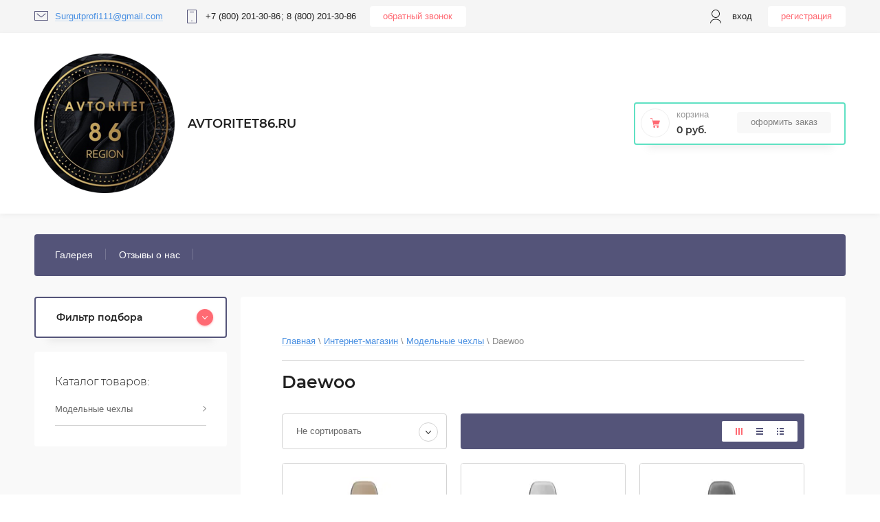

--- FILE ---
content_type: text/html; charset=utf-8
request_url: https://avtoritet86.ru/internet-magazin/folder/daewoo
body_size: 29386
content:

	<!doctype html>
<html lang="ru">
<head>
<meta charset="utf-8">
<meta name="robots" content="all"/>
<title>Daewoo </title>
<meta name="description" content="Daewoo ">
<meta name="keywords" content="Daewoo ">
<meta name="SKYPE_TOOLBAR" content="SKYPE_TOOLBAR_PARSER_COMPATIBLE">
<meta name="viewport" content="width=device-width, initial-scale=1.0, maximum-scale=1.0, user-scalable=no">

<script src="/g/libs/jquery/1.10.2/jquery.min.js"></script>
<script src="/g/libs/jqueryui/1.10.3/jquery-ui.min.js" charset="utf-8"></script>

	<link rel="stylesheet" href="/g/css/styles_articles_tpl.css">
<link rel='stylesheet' type='text/css' href='/shared/highslide-4.1.13/highslide.min.css'/>
<script type='text/javascript' src='/shared/highslide-4.1.13/highslide-full.packed.js'></script>
<script type='text/javascript'>
hs.graphicsDir = '/shared/highslide-4.1.13/graphics/';
hs.outlineType = null;
hs.showCredits = false;
hs.lang={cssDirection:'ltr',loadingText:'Загрузка...',loadingTitle:'Кликните чтобы отменить',focusTitle:'Нажмите чтобы перенести вперёд',fullExpandTitle:'Увеличить',fullExpandText:'Полноэкранный',previousText:'Предыдущий',previousTitle:'Назад (стрелка влево)',nextText:'Далее',nextTitle:'Далее (стрелка вправо)',moveTitle:'Передвинуть',moveText:'Передвинуть',closeText:'Закрыть',closeTitle:'Закрыть (Esc)',resizeTitle:'Восстановить размер',playText:'Слайд-шоу',playTitle:'Слайд-шоу (пробел)',pauseText:'Пауза',pauseTitle:'Приостановить слайд-шоу (пробел)',number:'Изображение %1/%2',restoreTitle:'Нажмите чтобы посмотреть картинку, используйте мышь для перетаскивания. Используйте клавиши вперёд и назад'};</script>

            <!-- 46b9544ffa2e5e73c3c971fe2ede35a5 -->
            <script src='/shared/s3/js/lang/ru.js'></script>
            <script src='/shared/s3/js/common.min.js'></script>
        <link rel='stylesheet' type='text/css' href='/shared/s3/css/calendar.css' /><link rel="icon" href="/favicon.png" type="image/png">

<!--s3_require-->
<link rel="stylesheet" href="/g/basestyle/1.0.1/user/user.css" type="text/css"/>
<link rel="stylesheet" href="/g/basestyle/1.0.1/user/user.red.css" type="text/css"/>
<script type="text/javascript" src="/g/basestyle/1.0.1/user/user.js" async></script>
<!--/s3_require-->

<link rel='stylesheet' type='text/css' href='/t/images/__csspatch/4/patch.css'/>
			
		
		
		
			<link rel="stylesheet" type="text/css" href="/g/shop2v2/default/css/theme.less.css">		
			<script type="text/javascript" src="/g/printme.js"></script>
		<script type="text/javascript" src="/g/shop2v2/default/js/tpl.js"></script>
		<script type="text/javascript" src="/g/shop2v2/default/js/baron.min.js"></script>
		
			<script type="text/javascript" src="/g/shop2v2/default/js/shop2.2.js"></script>
		
	<script type="text/javascript">shop2.init({"productRefs": [],"apiHash": {"getPromoProducts":"b7661b67014affdcd42cfd9a5fc05df6","getSearchMatches":"b97a61c91cf382794ecbb6d5f6bfb413","getFolderCustomFields":"e75ddba4c5009194da6d8f98098272a0","getProductListItem":"ac3f9f28490171c6f56e9113374c10f6","cartAddItem":"aa2208ada3bb9318171a2f05d8f66e28","cartRemoveItem":"87dcc76481d408c3e5ca708fc8156d4b","cartUpdate":"6e746b2f7918a6368fe8ed5f929e9895","cartRemoveCoupon":"8aa1f7bedfde1288f0475071870e24bf","cartAddCoupon":"a59521eccb50b5a4b844c26cfbb3853a","deliveryCalc":"2343f954ab2a5cc395babbbfb396dcb8","printOrder":"fd26d6fb7da1baddad800889276f3894","cancelOrder":"622ed8da9152aa39ff2de0d747ea2f88","cancelOrderNotify":"edc66e9d3594913e855677609efc3b88","repeatOrder":"05a94e45c934d43a26436f305aafdc16","paymentMethods":"e52c0766148a63b46c84a27537aed5c7","compare":"7ef5f816deda8986f6593c24ad17584d"},"hash": null,"verId": 2306851,"mode": "folder","step": "","uri": "/internet-magazin","IMAGES_DIR": "/d/","my": {"show_sections":true,"lazy_load_subpages":true,"Gr_filter_type_numder":true},"shop2_cart_order_payments": 1,"cf_margin_price_enabled": 0,"maps_yandex_key":"","maps_google_key":""});shop2.filter._pre_params = "&s[folder_id]=443703703";</script>

<link rel="stylesheet" href="/g/templates/shop2/2.95.2/css/jquery-ui.min.css">
<link rel="stylesheet" href="/g/templates/shop2/2.95.2/css/uikit.min.css">
<link rel="stylesheet" href="/g/templates/shop2/2.95.2/css/jquery.formstyler.css">
<link rel="stylesheet" href="/g/libs/lightgallery/v1.2.19/lightgallery.css">

<link rel="stylesheet" href="/t/v1710/images/css/theme.scss.css">

<script src="/g/s3/misc/math/0.0.1/s3.math.js" type="text/javascript"></script>
<script src="/g/s3/misc/eventable/0.0.1/s3.eventable.js" type="text/javascript"></script>
<script src="/g/s3/menu/allin/0.0.3/s3.menu.allin.js" type="text/javascript"></script>

<script src="/g/templates/shop2/2.95.2/js/jquery.nicescroll.js" charset="utf-8"></script>
<script src="/g/templates/shop2/2.95.2/js/jquery.formstyler.min.js" charset="utf-8"></script>
<script src="/g/templates/shop2/2.95.2/js/s3.form.js" charset="utf-8"></script>
<script src="/g/templates/shop2/2.95.2/js/resizeController.js" charset="utf-8"></script>
<script src="/g/libs/jquery-slick/1.6.0/slick.min.js" charset="utf-8"></script>
<script src="/g/libs/jquery-bgdsize/jquery.bgdsize.js" charset="utf-8"></script>
<script src="/g/libs/jquery-match-height/0.7.2/jquery.matchHeight.min.js" charset="utf-8"></script>
<script src="/g/templates/shop2/2.95.2/js/uikit.min.js" charset="utf-8"></script>

<script src="/g/templates/shop2/2.95.2/js/modal.min.js" charset="utf-8"></script>
<script src="/g/templates/shop2/2.95.2/js/offcanvas.min.js" charset="utf-8"></script>
<script src="/g/libs/flexmenu/1.4.2/flexmenu.min.js" charset="utf-8"></script>
<script src="/g/templates/shop2/2.95.2/js/jquery.waslidemenu.min.js" charset="utf-8"></script>
<script src="/g/libs/lightgallery/v1.2.19/lightgallery.js" charset="utf-8"></script>

<script src="/g/templates/shop2/2.95.2/js/main.js" charset="utf-8"></script>

<script type="text/javascript">
	var folders_shared = {
        '_443674303' : {
        _left : 2,
        _right : 1559,
        _level : 1,
        folder_id : 443674303,
        folder_name : 'Модельные чехлы'
    },        '_443674503' : {
        _left : 3,
        _right : 70,
        _level : 2,
        folder_id : 443674503,
        folder_name : 'Audi'
    },        '_443681303' : {
        _left : 71,
        _right : 118,
        _level : 2,
        folder_id : 443681303,
        folder_name : 'BMW'
    },        '_443686103' : {
        _left : 119,
        _right : 122,
        _level : 2,
        folder_id : 443686103,
        folder_name : 'Brilliance'
    },        '_443686503' : {
        _left : 123,
        _right : 128,
        _level : 2,
        folder_id : 443686503,
        folder_name : 'BYD'
    },        '_443687103' : {
        _left : 129,
        _right : 174,
        _level : 2,
        folder_id : 443687103,
        folder_name : 'Chery'
    },        '_443691703' : {
        _left : 175,
        _right : 242,
        _level : 2,
        folder_id : 443691703,
        folder_name : 'Chevrolet'
    },        '_443698303' : {
        _left : 243,
        _right : 296,
        _level : 2,
        folder_id : 443698303,
        folder_name : 'Citroen'
    },        '_443703703' : {
        _left : 297,
        _right : 316,
        _level : 2,
        folder_id : 443703703,
        folder_name : 'Daewoo'
    },        '_443703903' : {
        _left : 298,
        _right : 301,
        _level : 3,
        folder_id : 443703903,
        folder_name : 'Espero'
    },        '_443704303' : {
        _left : 302,
        _right : 305,
        _level : 3,
        folder_id : 443704303,
        folder_name : 'Matiz'
    },        '_443704703' : {
        _left : 306,
        _right : 311,
        _level : 3,
        folder_id : 443704703,
        folder_name : 'Nexia'
    },        '_443705303' : {
        _left : 312,
        _right : 315,
        _level : 3,
        folder_id : 443705303,
        folder_name : 'Nubira'
    },        '_443705703' : {
        _left : 317,
        _right : 322,
        _level : 2,
        folder_id : 443705703,
        folder_name : 'Daihatsu'
    },        '_443706303' : {
        _left : 323,
        _right : 332,
        _level : 2,
        folder_id : 443706303,
        folder_name : 'Datsun'
    },        '_443707303' : {
        _left : 333,
        _right : 352,
        _level : 2,
        folder_id : 443707303,
        folder_name : 'Dodge'
    },        '_443709303' : {
        _left : 353,
        _right : 370,
        _level : 2,
        folder_id : 443709303,
        folder_name : 'Fiat'
    },        '_443711103' : {
        _left : 371,
        _right : 452,
        _level : 2,
        folder_id : 443711103,
        folder_name : 'Ford'
    },        '_443719303' : {
        _left : 453,
        _right : 468,
        _level : 2,
        folder_id : 443719303,
        folder_name : 'Geely'
    },        '_443720903' : {
        _left : 469,
        _right : 480,
        _level : 2,
        folder_id : 443720903,
        folder_name : 'Great Wall'
    },        '_443722103' : {
        _left : 481,
        _right : 528,
        _level : 2,
        folder_id : 443722103,
        folder_name : 'Honda'
    },        '_443726903' : {
        _left : 529,
        _right : 536,
        _level : 2,
        folder_id : 443726903,
        folder_name : 'Hyundai'
    },        '_443727703' : {
        _left : 537,
        _right : 628,
        _level : 2,
        folder_id : 443727703,
        folder_name : 'Creta'
    },        '_443736903' : {
        _left : 629,
        _right : 634,
        _level : 2,
        folder_id : 443736903,
        folder_name : 'Iran Khodro'
    },        '_443737503' : {
        _left : 635,
        _right : 732,
        _level : 2,
        folder_id : 443737503,
        folder_name : 'KIA'
    },        '_443747303' : {
        _left : 733,
        _right : 786,
        _level : 2,
        folder_id : 443747303,
        folder_name : 'LADA (ВАЗ)'
    },        '_443752703' : {
        _left : 787,
        _right : 794,
        _level : 2,
        folder_id : 443752703,
        folder_name : 'Land Rover'
    },        '_443753503' : {
        _left : 795,
        _right : 810,
        _level : 2,
        folder_id : 443753503,
        folder_name : 'Lexus'
    },        '_443755103' : {
        _left : 811,
        _right : 824,
        _level : 2,
        folder_id : 443755103,
        folder_name : 'Lifan'
    },        '_443756503' : {
        _left : 825,
        _right : 874,
        _level : 2,
        folder_id : 443756503,
        folder_name : 'Mazda'
    },        '_443761303' : {
        _left : 875,
        _right : 964,
        _level : 2,
        folder_id : 443761303,
        folder_name : 'Mercedes Benz'
    },        '_443770303' : {
        _left : 965,
        _right : 1050,
        _level : 2,
        folder_id : 443770303,
        folder_name : 'Mitsubishi'
    },        '_443778903' : {
        _left : 1051,
        _right : 1156,
        _level : 2,
        folder_id : 443778903,
        folder_name : 'Nissan'
    },        '_443789503' : {
        _left : 1157,
        _right : 1212,
        _level : 2,
        folder_id : 443789503,
        folder_name : 'Opel'
    },        '_443795103' : {
        _left : 1213,
        _right : 1272,
        _level : 2,
        folder_id : 443795103,
        folder_name : 'Peugeot'
    },        '_443801103' : {
        _left : 1273,
        _right : 1278,
        _level : 2,
        folder_id : 443801103,
        folder_name : 'Ravon'
    },        '_443801703' : {
        _left : 1279,
        _right : 1344,
        _level : 2,
        folder_id : 443801703,
        folder_name : 'Renault'
    },        '_443809903' : {
        _left : 1345,
        _right : 1352,
        _level : 2,
        folder_id : 443809903,
        folder_name : 'Rover'
    },        '_443808303' : {
        _left : 1353,
        _right : 1368,
        _level : 2,
        folder_id : 443808303,
        folder_name : 'SanderoStepway'
    },        '_443810703' : {
        _left : 1369,
        _right : 1376,
        _level : 2,
        folder_id : 443810703,
        folder_name : 'Seat'
    },        '_443811503' : {
        _left : 1377,
        _right : 1412,
        _level : 2,
        folder_id : 443811503,
        folder_name : 'Skoda'
    },        '_443815103' : {
        _left : 1413,
        _right : 1430,
        _level : 2,
        folder_id : 443815103,
        folder_name : 'Ssang Yong'
    },        '_443816903' : {
        _left : 1431,
        _right : 1450,
        _level : 2,
        folder_id : 443816903,
        folder_name : 'Subaru'
    },        '_443818903' : {
        _left : 1451,
        _right : 1486,
        _level : 2,
        folder_id : 443818903,
        folder_name : 'Suzuki'
    },        '_443822503' : {
        _left : 1487,
        _right : 1492,
        _level : 2,
        folder_id : 443822503,
        folder_name : 'TAGAZ'
    },        '_443823103' : {
        _left : 1493,
        _right : 1558,
        _level : 2,
        folder_id : 443823103,
        folder_name : 'Toyota'
    }    }
</script> 
<!--[if lt IE 10]>
<script src="/g/libs/ie9-svg-gradient/0.0.1/ie9-svg-gradient.min.js"></script>
<script src="/g/libs/jquery-placeholder/2.0.7/jquery.placeholder.min.js"></script>
<script src="/g/libs/jquery-textshadow/0.0.1/jquery.textshadow.min.js"></script>
<script src="/g/s3/misc/ie/0.0.1/ie.js"></script>
<![endif]-->
<!--[if lt IE 9]>
<script src="/g/libs/html5shiv/html5.js"></script>
<![endif]-->

    <link rel="stylesheet" href="/t/v1710/images/theme0/theme.scss.css">

</head>
<body class="inner folder">
    <div class="hidden"></div>
    <div class="wrapper">
    	<div id="panel-menu" class="panel-menu uk-offcanvas">
	        <div class="panel-menu__inner uk-offcanvas-bar">
	        </div>
	    </div>
	    <div id="panel-search" class="panel-search uk-offcanvas">
	        <div class="panel-search__inner uk-offcanvas-bar">
	        </div>
	    </div>
	    <div id="panel-filter" class="panel-filter uk-offcanvas">
	        <div class="panel-filter__inner uk-offcanvas-bar">
	        </div>
	    </div>
        <header role="banner" class="header">
            <div class="head-top">
                <div class="head-top__wrapper">
                                            <div class="communications">
                                                            <div class="mail">
                                    <div class="mail__svg-button"></div>
                                    <div class="mail__block">
                                        <a href="mailto:Surgutprofi111@gmail.com" class="mail__link"><span>Surgutprofi111@gmail.com</span></a>
                                    </div>
                                </div>
                                                                                        <div class="phone">
                                    <div class="phone__svg-button"></div>
                                    <div class="phone__block">
                                                                                <a href="tel:+7 (800) 201-30-86" class="phone__link">+7 (800) 201-30-86</a>
                                                                                <a href="tel:8 (800) 201-30-86" class="phone__link">8 (800) 201-30-86</a>
                                                                            </div>
                                </div>
                                                        <div class="login">
                                <a href="#user" class="login__svg-button" data-uk-modal="{center: true}"></a>
                                <div id="user"class="login__login uk-modal">
                                    <div class="login__login-block uk-modal-dialog ">
                                        <span class="uk-modal-close uk-close uk-close-alt"></span>
                                        <div class="user-block">
		
		<div class="block-body">
			<div class="block-title">
				<div class="title">Вход в кабинет</div>
			</div>		
			<form method="post" action="/user" class="users-forms">
				<input type="hidden" name="mode" value="login" />
				<div class="row">
					<label class="field text"><input type="text" name="login" id="login" tabindex="1" value="" placeholder="Логин" /></label>
				</div>
				<div class="row">
					<label class="field password"><input type="password" name="password" id="password" tabindex="2" value="" placeholder="Пароль" /></label>
				</div>
				<div class="user-block-btn">
					<button type="submit" class="signin-btn" tabindex="3">Вход</button>
					<div class="button-inner">
						<a class="forg_pass" href="/user/forgot_password"><span>Забыли пароль?</span></a>
						<a href="/user/register" class="register"><span>Регистрация</span></a>
					</div>
				</div>
			<re-captcha data-captcha="recaptcha"
     data-name="captcha"
     data-sitekey="6LddAuIZAAAAAAuuCT_s37EF11beyoreUVbJlVZM"
     data-lang="ru"
     data-rsize="invisible"
     data-type="image"
     data-theme="light"></re-captcha></form>
							<div class="g-auth__row g-auth__social-min">
										



				
						<div class="g-form-field__title"><b>Также Вы можете войти через:</b></div>
			<div class="g-social">
																												<div class="g-social__row">
								<a href="/users/hauth/start/vkontakte?return_url=/internet-magazin/folder/daewoo" class="g-social__item g-social__item--vk-large" rel="nofollow">Vkontakte</a>
							</div>
																
			</div>
			
		
	
			<div class="g-auth__personal-note">
									
			
			 

												Я выражаю <a href="/user?mode=agreement" target="_blank">согласие на передачу и обработку персональных данных</a> в соответствии с <a href="/user?mode=policy" target="_blank">политикой конфиденциальности</a>
				
					</div>
					</div>
					</div>	
	</div>                                    </div>
                                </div>
                            </div>
                            <div class="back-call">
                                <a href="#back-call-link" class="back-call__link" data-uk-modal="{center: true, target:'#back-call-link'}">обратный звонок</a>
                                                            </div> 
                        </div>
                       
                    <div class="authorization">
                                                     <div class="user">
                                <div class="user__svg-button"></div>
                                <a href="#user" class="user__link" data-uk-modal="{center: true, target:'#user'}">Вход</a>
                            </div>
                            <a href="/user/register" class="reg">Регистрация</a>
                                 
                    </div>  
                </div>
            </div>
            <div class="head-middle">
                <div class="head-middle__wrapper">
                                            <div class="logo">
                                                            <a href="https://avtoritet86.ru" class="logo__link">
                                    <img src="/thumb/2/h_aAmc5anG71YwjcLkXn5A/204r/d/5e9f54f7-3778-4a62-83e6-7fe3d6eefb29.png" alt="8 (800) 201-30-86" title="8 (800) 201-30-86">
                                </a>
                                                                                        <div class="site-name-block">
                                                                            <a href="https://avtoritet86.ru" class="site-name-block__link">Avtoritet86.ru</a>
                                                                                                        </div>
                                                    </div>
                                        <div class="cart">
                        <div class="cart-wrap">
                            <a href="/internet-magazin/cart" class="cart-wrap__cart-button"></a>
                        </div>
                        <div id="shop2-cart-preview">
	<div class="shop2-cart-wrapper">
		<div class="cart-svg"></div>
		<div class="shop2-block cart-preview ">
			<div class="block-title">
				<strong>Корзина</strong>
			</div>
			<div class="block-body">
									<div class="cart-title">0 руб.</div>
							</div>
		</div>
		<div class="cart-min-button">
			<a href="/internet-magazin/cart" class="cart-button ">Оформить заказ</a>
		</div>
	</div>
</div>
<!-- Cart Preview -->                    </div>
                </div>
            </div>
            <nav class="nav-menu">
            
	        
    
                
    <ul class="menu-dws gr-header-menu clear-list site-width">
        
    								
									
                            
		                        
                     	    		    		            
                            <li  class="li">
                    <a class="a" href="/galereya" >Галерея</a>
                        
                
    								
									
                            
		                                                </li>
                                                            
                     	    		    		            
                            <li  class="li">
                    <a class="a" href="/otzyvy-o-nas" >Отзывы о нас</a>
                        
                </li></ul>
                </nav>      
        </header> <!-- .site-header -->
        <div class="content-wrapper clear-self">
            <div class="container ">
            		                <aside role="complementary" class="sidebar left">
	                	<div class="search-wr">
	                		<div class="search-btn-wr">
			                    <div class="search-btn">Поиск запчастей</div><span></span>
	                		</div>
	                        <div class="search">
	                            <form class="search-container" method="get" name="shop2_search" action="/internet-magazin/search" enctype="multipart/form-data">
	<input type="hidden" name="s[show_subfolder_products]" value="1" />
	<input type="hidden" name="sort_by" value=""/>
	<input type="hidden" name="s[folder_id]" value=""/>
	
	<div class="advanced-search-details" id="advanced-search">
		<div class="advanced-title-bl">Поиск запчастей для автомобиля</div>
		<div class="advanced-wr-title">
			<div class="advanced-inset-title">Поиск запчастей</div><span class="close-btn-search"></span>
		</div>
		<div class="row-wrap">
			<div class="row">
			  <span class="row-title"></span>
			  <div class="select-container">
				  <ins></ins>
				  <select id="marka" class="folder_id" data-placeholder="Марка автомобиля">
					  <option value=""></option>
					  					  					  					  					  					  					  					  					  					  					  					  					  					  					  					  					  					  					  					  					  					  					  					  					  					  					  					  					  					  					  					  					  					  					  					  					  					  					  					  					  					  					  					  					  					  					  					  					  					  					  					  					  					  					  					  					  					  					  					  					  					  					  					  					  					  					  					  					  					  					  					  					  					  					  					  					  					  					  					  					  					  					  					  					  					  					  					  					  					  					  					  					  				  </select>
			  </div>
			</div>
			
						
			<div class="row">
				<span class="row-title"></span>
				<div class="select-container">
					<ins></ins>
					<select id="model" class="folder_id" disabled="disabled" data-placeholder="Модель автомобиля">
						<option value=""></option>
						
					</select>
				</div>
			</div>
			
						
			<div class="row">
				<span class="row-title"></span>
				<div class="select-container">
					<ins></ins>
					<select id="year" class="folder_id" disabled="disabled" data-placeholder="Год выпуска">
						<option value=""></option>
						
					</select>
				</div>
			</div>

					</div>
		<div class="advanced-search-btn">
			 <button type="submit" class="site-btn" value="Найти"><span>Найти</span></button>
		</div>
	</div>
<re-captcha data-captcha="recaptcha"
     data-name="captcha"
     data-sitekey="6LddAuIZAAAAAAuuCT_s37EF11beyoreUVbJlVZM"
     data-lang="ru"
     data-rsize="invisible"
     data-type="image"
     data-theme="light"></re-captcha></form>	                        </div>
	                	</div>
	                   	<div class="filter-containers">
		                    			                    <div class="filter-inn-btn">
			                    	<div class="filter-btn">Фильтр подбора</div><span></span>
			                    </div>
		                    		                    <div class="filter-wrap folder-cl">
		                        

                    
        
                    
        
    
    
        
                    <div class="filter-wrapper">
                <div class="filter-container">
                	<div class="filter-wr-title">
	                    <div class="filter-title">Фильтр подбора</div><span class="close-btn-filt"></span>
                	</div>
                    
        			<form action="#" class="shop2-filter">
        				<a id="shop2-filter"></a>

                        			<div class="table-filter-param">
                                    					<div class="type-text">
						<div class="params-title">Цена<strong>(руб.):</strong></div class="type-title">
						<div class="params-body">
							<div>
                                <input class="shop2-input-float" type="number" value="" name="s[price][min]"/>
							</div>
                            <span class="dash"></span>
							<div>
                                <input class="shop2-input-float" type="number" value="" name="s[price][max]"/>
							</div>
						</div>
					</div>
                
                                    					<div>
						<div class="params-title">Производитель:</div>
						<div class="params-body">
                                                                                            	<div class="param-wr">
										<a href="#" data-name="s[vendor_id][]" data-value="28829903" class="param-val">
	                                        Швейная фабрика АВТОЛИДЕР<span>&nbsp;</span>
										</a>
									</div>
                                                            						</div>
					</div>
                
                                

                
                
			</div>
        
                        
                        <div class="filter-button">
                            <div class="result-inner">
                				<div class="result">
                                    Найдено: 
                                    <span id="filter-result">0                                    </span>
                					<span class="result-arrow">&nbsp;</span>
                				</div>
                                <a href="/internet-magazin/folder/daewoo" class="shops-btn">Сбросить</a>
                            </div>

            				<a href="#" class="shops2-btn shop2-filter-go">Показать</a>
            				<div class="shop2-clear-container"></div>
                        </div>

        			<re-captcha data-captcha="recaptcha"
     data-name="captcha"
     data-sitekey="6LddAuIZAAAAAAuuCT_s37EF11beyoreUVbJlVZM"
     data-lang="ru"
     data-rsize="invisible"
     data-type="image"
     data-theme="light"></re-captcha></form><!-- Filter -->
                </div>
            </div>
        


            		                    </div>
	                   	</div>
	                    <div class="categories-wrap">
                        <div class="categories-title">Каталог товаров:</div>
                        
			
	
				
	<ul class="categories categories-menu left-menu clear-list">
										
				
							
									
									
																																							
				
							
									
									
																														
					<li  class="li has-child open">
						<a class="a" href="/internet-magazin/folder/modelnyye-chekhly">
														Модельные чехлы
						</a>
																			
				
							
									
									
														<ul class="level-2">
																															<li  class="li has-child">
					<a href="/internet-magazin/folder/audi">
												Audi
					</a>
																			
				
							
									
									
														<ul class="level-3">
																															<li  class="li has-child">
					<a href="/internet-magazin/folder/100">
												100
					</a>
																			
				
							
									
									
														<ul class="level-4">
																															<li  class="li">
					<a href="/internet-magazin/folder/c-3-s-1982-1991g-sedan-universal">
												(C 3) с 1982-1991г. седан, универсал
					</a>
																			
				
							
									
									
														</li>
																																				<li  class="li">
					<a href="/internet-magazin/folder/c-4-s-1990-1994g-sedan-universal">
												(C 4) с 1990-1994г. седан, универсал
					</a>
																			
				
							
									
									
														</li>
											</ul></li>
																																				<li  class="li has-child">
					<a href="/internet-magazin/folder/80">
												80
					</a>
																			
				
							
									
									
														<ul class="level-4">
																															<li  class="li">
					<a href="/internet-magazin/folder/v3-s-1986-1991g-sedan">
												В3 с 1986-1991г. седан.
					</a>
																			
				
							
									
									
														</li>
																																				<li  class="li">
					<a href="/internet-magazin/folder/v4-s-1991-1996g-sedan">
												В4 с 1991-1996г. седан
					</a>
																			
				
							
									
									
														</li>
											</ul></li>
																																				<li  class="li has-child">
					<a href="/internet-magazin/folder/a1">
												A1
					</a>
																			
				
							
									
									
														<ul class="level-4">
																															<li  class="li">
					<a href="/internet-magazin/folder/2010-n-v-khetchbek">
												2010-н.в. хэтчбек.
					</a>
																			
				
							
									
									
														</li>
											</ul></li>
																																				<li  class="li has-child">
					<a href="/internet-magazin/folder/a2">
												A2
					</a>
																			
				
							
									
									
														<ul class="level-4">
																															<li  class="li">
					<a href="/internet-magazin/folder/8z-2000-2003g-khetchbek">
												8Z 2000-2003г. хэтчбек
					</a>
																			
				
							
									
									
														</li>
											</ul></li>
																																				<li  class="li has-child">
					<a href="/internet-magazin/folder/a3">
												A3
					</a>
																			
				
							
									
									
														<ul class="level-4">
																															<li  class="li">
					<a href="/internet-magazin/folder/8l-1996-2003g-khetchbek-3-dverey">
												8L 1996-2003г. хэтчбек 3 дверей
					</a>
																			
				
							
									
									
														</li>
																																				<li  class="li">
					<a href="/internet-magazin/folder/8p-s-2003-2013g-khetchbek-3-dverey">
												8P с 2003-2013г. хэтчбек 3 дверей
					</a>
																			
				
							
									
									
														</li>
																																				<li  class="li">
					<a href="/internet-magazin/folder/8v-s-2013-n-v-sedan-khetchbek-4-5-dverey">
												8V с 2013-н.в. седан, хэтчбек 4-5 дверей
					</a>
																			
				
							
									
									
														</li>
																																				<li  class="li">
					<a href="/internet-magazin/folder/8v-s-2013-n-v-khetchbek-3-dverey">
												8V с 2013-н.в. хэтчбек 3 дверей
					</a>
																			
				
							
									
									
														</li>
											</ul></li>
																																				<li  class="li has-child">
					<a href="/internet-magazin/folder/a4">
												A4
					</a>
																			
				
							
									
									
														<ul class="level-4">
																															<li  class="li">
					<a href="/internet-magazin/folder/v5-s-1995-2001g-sedan-universal">
												В5 с 1995-2001г. седан, универсал
					</a>
																			
				
							
									
									
														</li>
																																				<li  class="li">
					<a href="/internet-magazin/folder/v6-s-2000-2006g-sedan-universal">
												В6 с 2000-2006г. седан, универсал
					</a>
																			
				
							
									
									
														</li>
																																				<li  class="li">
					<a href="/internet-magazin/folder/v7-s-2004-2009g-sedan-universal">
												В7 с 2004-2009г. седан, универсал
					</a>
																			
				
							
									
									
														</li>
																																				<li  class="li">
					<a href="/internet-magazin/folder/v8-s-2007-2015-sedan-universal">
												В8 с 2007-2015 седан, универсал
					</a>
																			
				
							
									
									
														</li>
																																				<li  class="li">
					<a href="/internet-magazin/folder/v9-s-2015-n-v-sedan-universal">
												В9 с 2015 н.в. седан, универсал
					</a>
																			
				
							
									
									
														</li>
											</ul></li>
																																				<li  class="li has-child">
					<a href="/internet-magazin/folder/a5">
												A5
					</a>
																			
				
							
									
									
														<ul class="level-4">
																															<li  class="li">
					<a href="/internet-magazin/folder/s-2007-n-v-kupe">
												с 2007-н.в. купе
					</a>
																			
				
							
									
									
														</li>
																																				<li  class="li">
					<a href="/internet-magazin/folder/s-2009-n-v-sportback">
												с 2009-н.в. SportBack
					</a>
																			
				
							
									
									
														</li>
											</ul></li>
																																				<li  class="li has-child">
					<a href="/internet-magazin/folder/a6">
												A6
					</a>
																			
				
							
									
									
														<ul class="level-4">
																															<li  class="li">
					<a href="/internet-magazin/folder/c4-s-1994-1997g-sedan-universal">
												(C4) с 1994-1997г. седан, универсал
					</a>
																			
				
							
									
									
														</li>
																																				<li  class="li">
					<a href="/internet-magazin/folder/c5-c-1997-2004g-sedan-universal">
												(C5) c 1997-2004г. седан, универсал
					</a>
																			
				
							
									
									
														</li>
																																				<li  class="li">
					<a href="/internet-magazin/folder/c6-s-2004-2011g-sedan-universal">
												(C6) с 2004-2011г. седан, универсал
					</a>
																			
				
							
									
									
														</li>
																																				<li  class="li">
					<a href="/internet-magazin/folder/c7-s-2011-n-v-sedan-universal">
												(C7) с 2011-н.в. седан, универсал
					</a>
																			
				
							
									
									
														</li>
											</ul></li>
																																				<li  class="li has-child">
					<a href="/internet-magazin/folder/q3">
												Q3
					</a>
																			
				
							
									
									
														<ul class="level-4">
																															<li  class="li">
					<a href="/internet-magazin/folder/s-2010-n-v-dzhip">
												с 2010-н.в. джип
					</a>
																			
				
							
									
									
														</li>
											</ul></li>
																																				<li  class="li has-child">
					<a href="/internet-magazin/folder/q5">
												Q5
					</a>
																			
				
							
									
									
														<ul class="level-4">
																															<li  class="li">
					<a href="/internet-magazin/folder/s-2008-n-v-dzhip">
												с 2008-н.в. джип
					</a>
																			
				
							
									
									
														</li>
											</ul></li>
											</ul></li>
																																				<li  class="li has-child">
					<a href="/internet-magazin/folder/bmw">
												BMW
					</a>
																			
				
							
									
									
														<ul class="level-3">
																															<li  class="li has-child">
					<a href="/internet-magazin/folder/1">
												1
					</a>
																			
				
							
									
									
														<ul class="level-4">
																															<li  class="li">
					<a href="/internet-magazin/folder/c-2004-2011g-seriya-ye-81-3-kh-dvernyy-kupe">
												c 2004-2011г. серия Е-81 (3-х дверный купе)
					</a>
																			
				
							
									
									
														</li>
																																				<li  class="li">
					<a href="/internet-magazin/folder/c-2012-n-v-seriya-f-20-21-restayling-5-ti-dverkhnyy-khetchbek">
												c 2012-н.в.. серия F-20-21 + Рестайлинг (5-ти дверхный хэтчбек)
					</a>
																			
				
							
									
									
														</li>
																																				<li  class="li">
					<a href="/internet-magazin/folder/s-2004-2011g-seriya-ye-87-5-ti-dverkhnyy-khetchbek">
												с 2004-2011г. серия Е-87 (5-ти дверхный хэтчбек)
					</a>
																			
				
							
									
									
														</li>
																																				<li  class="li">
					<a href="/internet-magazin/folder/s-2012-n-v-seriya-f-20-21-restayling-3-kh-dvernyy-kupe">
												с 2012-н.в. серия F-20-21 + Рестайлинг (3-х дверный купе)
					</a>
																			
				
							
									
									
														</li>
											</ul></li>
																																				<li  class="li has-child">
					<a href="/internet-magazin/folder/3">
												3
					</a>
																			
				
							
									
									
														<ul class="level-4">
																															<li  class="li">
					<a href="/internet-magazin/folder/e-36-s-1990-2000g-sedan">
												(E-36) с 1990-2000г. седан
					</a>
																			
				
							
									
									
														</li>
																																				<li  class="li">
					<a href="/internet-magazin/folder/e-90-s-2005-2012g-sedan">
												(E-90) с 2005-2012г. седан
					</a>
																			
				
							
									
									
														</li>
																																				<li  class="li">
					<a href="/internet-magazin/folder/f-30-s-2011-n-v-sedan-khetchbek">
												(F-30) с 2011-н.в. седан, хэтчбек
					</a>
																			
				
							
									
									
														</li>
											</ul></li>
																																				<li  class="li has-child">
					<a href="/internet-magazin/folder/5">
												5
					</a>
																			
				
							
									
									
														<ul class="level-4">
																															<li  class="li">
					<a href="/internet-magazin/folder/e-34-s-1988-1997g-sedan">
												(E-34) с 1988-1997г. седан
					</a>
																			
				
							
									
									
														</li>
																																				<li  class="li">
					<a href="/internet-magazin/folder/e-39-s-1995-2003g-sedan">
												(E-39) с 1995-2003г. седан
					</a>
																			
				
							
									
									
														</li>
																																				<li  class="li">
					<a href="/internet-magazin/folder/e-60-61-s-2002-2010g-sedan">
												(E-60-61) с 2002-2010г. седан
					</a>
																			
				
							
									
									
														</li>
																																				<li  class="li">
					<a href="/internet-magazin/folder/f-10-s-2010-2016-sedan">
												(F-10) с 2010-2016 седан
					</a>
																			
				
							
									
									
														</li>
											</ul></li>
																																				<li  class="li has-child">
					<a href="/internet-magazin/folder/x1">
												X1
					</a>
																			
				
							
									
									
														<ul class="level-4">
																															<li  class="li">
					<a href="/internet-magazin/folder/e-84-s-2009-2015-dzhip">
												(E-84) с 2009-2015 джип
					</a>
																			
				
							
									
									
														</li>
																																				<li  class="li">
					<a href="/internet-magazin/folder/f-48-s-2015-n-v-dzhip">
												(F-48) с 2015-н.в. джип
					</a>
																			
				
							
									
									
														</li>
											</ul></li>
																																				<li  class="li has-child">
					<a href="/internet-magazin/folder/x3">
												X3
					</a>
																			
				
							
									
									
														<ul class="level-4">
																															<li  class="li">
					<a href="/internet-magazin/folder/e-83-s-2003-2010g-dzhip">
												(E-83) с 2003-2010г. джип
					</a>
																			
				
							
									
									
														</li>
																																				<li  class="li">
					<a href="/internet-magazin/folder/f-25-s-2010-2017-dzhip">
												(F-25) с 2010-2017 джип
					</a>
																			
				
							
									
									
														</li>
																																				<li  class="li">
					<a href="/internet-magazin/folder/g-01-s-2017-n-v-dzhip">
												(G-01) с 2017-н.в. джип
					</a>
																			
				
							
									
									
														</li>
											</ul></li>
																																				<li  class="li has-child">
					<a href="/internet-magazin/folder/x5">
												X5
					</a>
																			
				
							
									
									
														<ul class="level-4">
																															<li  class="li">
					<a href="/internet-magazin/folder/e-70-s-2006-2013g-dzhip">
												E-70 с 2006-2013г. джип
					</a>
																			
				
							
									
									
														</li>
											</ul></li>
											</ul></li>
																																				<li  class="li has-child">
					<a href="/internet-magazin/folder/brilliance">
												Brilliance
					</a>
																			
				
							
									
									
														<ul class="level-3">
																															<li  class="li">
					<a href="/internet-magazin/folder/s-2005-n-v-sedan">
												с 2005-н.в. седан
					</a>
																			
				
							
									
									
														</li>
											</ul></li>
																																				<li  class="li has-child">
					<a href="/internet-magazin/folder/byd">
												BYD
					</a>
																			
				
							
									
									
														<ul class="level-3">
																															<li  class="li has-child">
					<a href="/internet-magazin/folder/byd-f3">
												BYD F3
					</a>
																			
				
							
									
									
														<ul class="level-4">
																															<li  class="li">
					<a href="/internet-magazin/folder/s-2005-n-v-sedan-khetchbek">
												с 2005-н.в. седан, хэтчбек
					</a>
																			
				
							
									
									
														</li>
											</ul></li>
											</ul></li>
																																				<li  class="li has-child">
					<a href="/internet-magazin/folder/chery">
												Chery
					</a>
																			
				
							
									
									
														<ul class="level-3">
																															<li  class="li">
					<a href="/internet-magazin/folder/amulet">
												Amulet
					</a>
																			
				
							
									
									
														</li>
																																				<li  class="li has-child">
					<a href="/internet-magazin/folder/bonus">
												Bonus
					</a>
																			
				
							
									
									
														<ul class="level-4">
																															<li  class="li">
					<a href="/internet-magazin/folder/a-13-s-2011-n-v-sedan-khetchbek">
												A-13 с 2011-н.в. седан, хэтчбек
					</a>
																			
				
							
									
									
														</li>
											</ul></li>
																																				<li  class="li has-child">
					<a href="/internet-magazin/folder/crosseastar">
												CrossEastar
					</a>
																			
				
							
									
									
														<ul class="level-4">
																															<li  class="li">
					<a href="/internet-magazin/folder/s-2006-n-v-universal-v14-7-mest">
												с 2006-н.в. универсал В14. 7 мест
					</a>
																			
				
							
									
									
														</li>
											</ul></li>
																																				<li  class="li has-child">
					<a href="/internet-magazin/folder/fora">
												Fora
					</a>
																			
				
							
									
									
														<ul class="level-4">
																															<li  class="li">
					<a href="/internet-magazin/folder/s-2006-n-v-sedan">
												с 2006-н.в. седан
					</a>
																			
				
							
									
									
														</li>
											</ul></li>
																																				<li  class="li has-child">
					<a href="/internet-magazin/folder/indis">
												Indis
					</a>
																			
				
							
									
									
														<ul class="level-4">
																															<li  class="li">
					<a href="/internet-magazin/folder/s-2011-n-v-khetchbek">
												с 2011-н.в. хэтчбек
					</a>
																			
				
							
									
									
														</li>
											</ul></li>
																																				<li  class="li has-child">
					<a href="/internet-magazin/folder/kimo">
												Kimo
					</a>
																			
				
							
									
									
														<ul class="level-4">
																															<li  class="li">
					<a href="/internet-magazin/folder/s-2008-n-v-khetchbek">
												с 2008-н.в. хэтчбек
					</a>
																			
				
							
									
									
														</li>
											</ul></li>
																																				<li  class="li has-child">
					<a href="/internet-magazin/folder/m-11">
												M-11
					</a>
																			
				
							
									
									
														<ul class="level-4">
																															<li  class="li">
					<a href="/internet-magazin/folder/s-2008-n-v-sedan-khetchbek">
												с 2008-н.в. седан, хэтчбек
					</a>
																			
				
							
									
									
														</li>
											</ul></li>
																																				<li  class="li has-child">
					<a href="/internet-magazin/folder/sweet">
												Sweet
					</a>
																			
				
							
									
									
														<ul class="level-4">
																															<li  class="li">
					<a href="/internet-magazin/folder/qq-3-s-2006-n-v">
												QQ-3 с 2006-н.в
					</a>
																			
				
							
									
									
														</li>
																																				<li  class="li">
					<a href="/internet-magazin/folder/qq-6-s-2009-n-v">
												QQ-6 с 2009-н.в
					</a>
																			
				
							
									
									
														</li>
											</ul></li>
																																				<li  class="li has-child">
					<a href="/internet-magazin/folder/tiggo">
												Tiggo
					</a>
																			
				
							
									
									
														<ul class="level-4">
																															<li  class="li">
					<a href="/internet-magazin/folder/3-s-2017-n-v-dzhip">
												3 с 2017-н.в. джип
					</a>
																			
				
							
									
									
														</li>
																																				<li  class="li">
					<a href="/internet-magazin/folder/5-s-2014-2016-dzhip">
												5 с 2014-2016 джип
					</a>
																			
				
							
									
									
														</li>
																																				<li  class="li">
					<a href="/internet-magazin/folder/5-s-2016-n-v-dzhip">
												5 с 2016-н.в. джип
					</a>
																			
				
							
									
									
														</li>
																																				<li  class="li">
					<a href="/internet-magazin/folder/fl-s-2012-2014g-dzhip">
												FL с 2012-2014г. джип
					</a>
																			
				
							
									
									
														</li>
																																				<li  class="li">
					<a href="/internet-magazin/folder/t11-s-2005-2012g-dzhip">
												Т11 с 2005-2012г. джип
					</a>
																			
				
							
									
									
														</li>
											</ul></li>
											</ul></li>
																																				<li  class="li has-child">
					<a href="/internet-magazin/folder/chevrolet">
												Chevrolet
					</a>
																			
				
							
									
									
														<ul class="level-3">
																															<li  class="li has-child">
					<a href="/internet-magazin/folder/aveo">
												Aveo
					</a>
																			
				
							
									
									
														<ul class="level-4">
																															<li  class="li">
					<a href="/internet-magazin/folder/1-c-2003-2010g-sedan">
												1 c 2003-2010г. седан
					</a>
																			
				
							
									
									
														</li>
																																				<li  class="li">
					<a href="/internet-magazin/folder/1-c-2003-2010g-khetchbek">
												1 c 2003-2010г. хэтчбек
					</a>
																			
				
							
									
									
														</li>
																																				<li  class="li">
					<a href="/internet-magazin/folder/2-s-2011-n-v-sedan-khetchbek">
												2 с 2011-н.в. седан, хэтчбек.
					</a>
																			
				
							
									
									
														</li>
											</ul></li>
																																				<li  class="li has-child">
					<a href="/internet-magazin/folder/captiva">
												Captiva
					</a>
																			
				
							
									
									
														<ul class="level-4">
																															<li  class="li">
					<a href="/internet-magazin/folder/s-2006-2013g-dzhip-5mest">
												с 2006-2013г. джип 5мест
					</a>
																			
				
							
									
									
														</li>
																																				<li  class="li">
					<a href="/internet-magazin/folder/s-2013-n-v-dzhip-5mest-restayling">
												с 2013-н.в. джип 5мест. Рестайлинг
					</a>
																			
				
							
									
									
														</li>
											</ul></li>
																																				<li  class="li has-child">
					<a href="/internet-magazin/folder/cobalt">
												Cobalt
					</a>
																			
				
							
									
									
														<ul class="level-4">
																															<li  class="li">
					<a href="/internet-magazin/folder/s-2012-n-v-sedan">
												с 2012-н.в. седан
					</a>
																			
				
							
									
									
														</li>
											</ul></li>
																																				<li  class="li has-child">
					<a href="/internet-magazin/folder/cruze">
												Cruze
					</a>
																			
				
							
									
									
														<ul class="level-4">
																															<li  class="li">
					<a href="/internet-magazin/folder/s-2009-n-v-sedan-khetchbek-universal">
												с 2009-н.в. седан, хэтчбек, универсал
					</a>
																			
				
							
									
									
														</li>
											</ul></li>
																																				<li  class="li has-child">
					<a href="/internet-magazin/folder/epica">
												Epica
					</a>
																			
				
							
									
									
														<ul class="level-4">
																															<li  class="li">
					<a href="/internet-magazin/folder/s-2008-n-v-sedan">
												с 2008-н.в. седан
					</a>
																			
				
							
									
									
														</li>
											</ul></li>
																																				<li  class="li has-child">
					<a href="/internet-magazin/folder/lacetti">
												Lacetti
					</a>
																			
				
							
									
									
														<ul class="level-4">
																															<li  class="li">
					<a href="/internet-magazin/folder/s-2004-n-v-sedan-khetchbek-universal">
												с 2004-н.в. седан, хэтчбек, универсал
					</a>
																			
				
							
									
									
														</li>
											</ul></li>
																																				<li  class="li">
					<a href="/internet-magazin/folder/lanos">
												Lanos
					</a>
																			
				
							
									
									
														</li>
																																				<li  class="li has-child">
					<a href="/internet-magazin/folder/niva">
												Niva
					</a>
																			
				
							
									
									
														<ul class="level-4">
																															<li  class="li">
					<a href="/internet-magazin/folder/s-2002-2013g-dzhip">
												с 2002-2013г. джип
					</a>
																			
				
							
									
									
														</li>
																																				<li  class="li">
					<a href="/internet-magazin/folder/s-2014-2016-dzhip">
												с 2014-2016 джип
					</a>
																			
				
							
									
									
														</li>
																																				<li  class="li">
					<a href="/internet-magazin/folder/s-2016-n-v-dzhip">
												с 2016-н.в. джип
					</a>
																			
				
							
									
									
														</li>
											</ul></li>
																																				<li  class="li has-child">
					<a href="/internet-magazin/folder/orlando">
												Orlando
					</a>
																			
				
							
									
									
														<ul class="level-4">
																															<li  class="li">
					<a href="/internet-magazin/folder/2-s-2012-n-v-dzhip-5-mest">
												2 с 2012-н.в. джип 5 мест
					</a>
																			
				
							
									
									
														</li>
																																				<li  class="li">
					<a href="/internet-magazin/folder/2-s-2012-n-v-dzhip-7-mest">
												2 с 2012-н.в. джип 7 мест.
					</a>
																			
				
							
									
									
														</li>
											</ul></li>
																																				<li  class="li has-child">
					<a href="/internet-magazin/folder/rezzo">
												Rezzo
					</a>
																			
				
							
									
									
														<ul class="level-4">
																															<li  class="li">
					<a href="/internet-magazin/folder/s-2004-2008g-khetchbek">
												с 2004-2008г. хэтчбек
					</a>
																			
				
							
									
									
														</li>
											</ul></li>
																																				<li  class="li has-child">
					<a href="/internet-magazin/folder/spark">
												Spark
					</a>
																			
				
							
									
									
														<ul class="level-4">
																															<li  class="li">
					<a href="/internet-magazin/folder/2-3-4-s-2005-2010-2015-n-v">
												2-3-4 с 2005-2010-2015-н.в.
					</a>
																			
				
							
									
									
														</li>
											</ul></li>
																																				<li  class="li has-child">
					<a href="/internet-magazin/folder/tracker">
												Tracker
					</a>
																			
				
							
									
									
														<ul class="level-4">
																															<li  class="li">
					<a href="/internet-magazin/folder/s-1998-2006-dzhip">
												с 1998-2006 джип
					</a>
																			
				
							
									
									
														</li>
																																				<li  class="li">
					<a href="/internet-magazin/folder/s-2013-n-v-dzhip">
												с 2013-н.в. джип
					</a>
																			
				
							
									
									
														</li>
											</ul></li>
																																				<li  class="li has-child">
					<a href="/internet-magazin/folder/trailblazer">
												Trailblazer
					</a>
																			
				
							
									
									
														<ul class="level-4">
																															<li  class="li">
					<a href="/internet-magazin/folder/2-s-2013-n-v-dzhip">
												2 с 2013-н.в. джип
					</a>
																			
				
							
									
									
														</li>
											</ul></li>
																																				<li  class="li">
					<a href="/internet-magazin/folder/amulet-1">
												Amulet
					</a>
																			
				
							
									
									
														</li>
											</ul></li>
																																				<li  class="li has-child">
					<a href="/internet-magazin/folder/citroen">
												Citroen
					</a>
																			
				
							
									
									
														<ul class="level-3">
																															<li  class="li has-child">
					<a href="/internet-magazin/folder/berlingo">
												Berlingo
					</a>
																			
				
							
									
									
														<ul class="level-4">
																															<li  class="li">
					<a href="/internet-magazin/folder/1-s-1997-2012g-kabluk">
												1 с 1997-2012г. каблук
					</a>
																			
				
							
									
									
														</li>
																																				<li  class="li">
					<a href="/internet-magazin/folder/2-s-2008-n-v-kabluk">
												2 с 2008-н.в. каблук.
					</a>
																			
				
							
									
									
														</li>
											</ul></li>
																																				<li  class="li has-child">
					<a href="/internet-magazin/folder/c-crosser">
												C-crosser
					</a>
																			
				
							
									
									
														<ul class="level-4">
																															<li  class="li">
					<a href="/internet-magazin/folder/s-2007-n-v-dzhip">
												с 2007-н.в. джип
					</a>
																			
				
							
									
									
														</li>
											</ul></li>
																																				<li  class="li has-child">
					<a href="/internet-magazin/folder/c-elysee">
												C-elysee
					</a>
																			
				
							
									
									
														<ul class="level-4">
																															<li  class="li">
					<a href="/internet-magazin/folder/s-2013-n-v-sedan">
												с 2013-н.в. седан
					</a>
																			
				
							
									
									
														</li>
											</ul></li>
																																				<li  class="li has-child">
					<a href="/internet-magazin/folder/c3">
												C3
					</a>
																			
				
							
									
									
														<ul class="level-4">
																															<li  class="li">
					<a href="/internet-magazin/folder/mk-1-s-2002-2008g-khetchbek-5dv">
												Mk 1 с 2002-2008г. хэтчбек 5дв
					</a>
																			
				
							
									
									
														</li>
																																				<li  class="li">
					<a href="/internet-magazin/folder/mk-2-s-2009-n-v-khetchbek-5dv">
												Mk 2 с 2009-н.в. хэтчбек 5дв
					</a>
																			
				
							
									
									
														</li>
											</ul></li>
																																				<li  class="li has-child">
					<a href="/internet-magazin/folder/c4">
												C4
					</a>
																			
				
							
									
									
														<ul class="level-4">
																															<li  class="li">
					<a href="/internet-magazin/folder/1-s-2004-2012g-khetchbek-3-dveri">
												1 с 2004-2012г. хэтчбек 3 двери
					</a>
																			
				
							
									
									
														</li>
																																				<li  class="li">
					<a href="/internet-magazin/folder/1-s-2004-2012g-khetchbek-5-dverey">
												1 с 2004-2012г. хэтчбек 5 дверей
					</a>
																			
				
							
									
									
														</li>
																																				<li  class="li">
					<a href="/internet-magazin/folder/2-s-2012-n-v-sedan">
												2 с 2012-н.в. седан
					</a>
																			
				
							
									
									
														</li>
																																				<li  class="li">
					<a href="/internet-magazin/folder/2-s-2012-n-v-khetchbek">
												2 с 2012-н.в. хэтчбек
					</a>
																			
				
							
									
									
														</li>
																																				<li  class="li">
					<a href="/internet-magazin/folder/aircross-s-2012g-n-v-dzhip">
												AirCross с 2012г.-н.в. джип
					</a>
																			
				
							
									
									
														</li>
																																				<li  class="li">
					<a href="/internet-magazin/folder/picasso-xsara-s-2000-2008g">
												Picasso Xsara с 2000-2008г.
					</a>
																			
				
							
									
									
														</li>
																																				<li  class="li">
					<a href="/internet-magazin/folder/picasso-s-2-2013-n-v-mikroven-5dv">
												Picasso с 2 2013-н.в. микровэн 5дв
					</a>
																			
				
							
									
									
														</li>
																																				<li  class="li">
					<a href="/internet-magazin/folder/picasso-s-2007-2012g-mikroven-5dv">
												Picasso с 2007-2012г. микровэн 5дв
					</a>
																			
				
							
									
									
														</li>
											</ul></li>
																																				<li  class="li has-child">
					<a href="/internet-magazin/folder/c5">
												C5
					</a>
																			
				
							
									
									
														<ul class="level-4">
																															<li  class="li">
					<a href="/internet-magazin/folder/c-2007-n-v-sedan">
												c 2007-н.в. седан
					</a>
																			
				
							
									
									
														</li>
																																				<li  class="li">
					<a href="/internet-magazin/folder/s-2000-2007g-sedan">
												с 2000-2007г. седан
					</a>
																			
				
							
									
									
														</li>
											</ul></li>
																																				<li  class="li has-child">
					<a href="/internet-magazin/folder/jumper">
												Jumper
					</a>
																			
				
							
									
									
														<ul class="level-4">
																															<li  class="li">
					<a href="/internet-magazin/folder/s-2006-n-v-furgon">
												с 2006-н.в. фургон.
					</a>
																			
				
							
									
									
														</li>
											</ul></li>
																																				<li  class="li has-child">
					<a href="/internet-magazin/folder/jumpy-multispace">
												Jumpy Multispace
					</a>
																			
				
							
									
									
														<ul class="level-4">
																															<li  class="li">
					<a href="/internet-magazin/folder/2-s-2007-2016-miniven">
												2 с 2007-2016 минивен.
					</a>
																			
				
							
									
									
														</li>
											</ul></li>
											</ul></li>
																																				<li  class="li has-child open active">
					<a href="/internet-magazin/folder/daewoo">
												Daewoo
					</a>
																			
				
							
									
									
														<ul class="level-3">
																															<li  class="li has-child">
					<a href="/internet-magazin/folder/espero">
												Espero
					</a>
																			
				
							
									
									
														<ul class="level-4">
																															<li  class="li">
					<a href="/internet-magazin/folder/s-2006-2009g-sedan">
												с 2006-2009г. седан
					</a>
																			
				
							
									
									
														</li>
											</ul></li>
																																				<li  class="li has-child">
					<a href="/internet-magazin/folder/matiz">
												Matiz
					</a>
																			
				
							
									
									
														<ul class="level-4">
																															<li  class="li">
					<a href="/internet-magazin/folder/1-2-s-2000-2009-n-v-khetchbek">
												1-2 с 2000-2009-н.в. хэтчбек.
					</a>
																			
				
							
									
									
														</li>
											</ul></li>
																																				<li  class="li has-child">
					<a href="/internet-magazin/folder/nexia">
												Nexia
					</a>
																			
				
							
									
									
														<ul class="level-4">
																															<li  class="li">
					<a href="/internet-magazin/folder/1-s-1994-2008g-sedan-1vypusk">
												1 с 1994-2008г. седан. 1выпуск
					</a>
																			
				
							
									
									
														</li>
																																				<li  class="li">
					<a href="/internet-magazin/folder/2-s-2008-n-v-sedan-2vypusk">
												2 с 2008-н.в. седан 2выпуск
					</a>
																			
				
							
									
									
														</li>
											</ul></li>
																																				<li  class="li has-child">
					<a href="/internet-magazin/folder/nubira">
												Nubira
					</a>
																			
				
							
									
									
														<ul class="level-4">
																															<li  class="li">
					<a href="/internet-magazin/folder/2-s-2000-2003g-sedan">
												2 с 2000-2003г. седан
					</a>
																			
				
							
									
									
														</li>
											</ul></li>
											</ul></li>
																																				<li  class="li has-child">
					<a href="/internet-magazin/folder/daihatsu">
												Daihatsu
					</a>
																			
				
							
									
									
														<ul class="level-3">
																															<li  class="li has-child">
					<a href="/internet-magazin/folder/terios">
												Terios
					</a>
																			
				
							
									
									
														<ul class="level-4">
																															<li  class="li">
					<a href="/internet-magazin/folder/ii-c-2008-n-v-dzhip">
												II c 2008-н.в. джип
					</a>
																			
				
							
									
									
														</li>
											</ul></li>
											</ul></li>
																																				<li  class="li has-child">
					<a href="/internet-magazin/folder/datsun">
												Datsun
					</a>
																			
				
							
									
									
														<ul class="level-3">
																															<li  class="li has-child">
					<a href="/internet-magazin/folder/mi-do">
												Mi-do
					</a>
																			
				
							
									
									
														<ul class="level-4">
																															<li  class="li">
					<a href="/internet-magazin/folder/c-2014-n-v-khetchbek">
												c 2014-н.в. Хэтчбек
					</a>
																			
				
							
									
									
														</li>
											</ul></li>
																																				<li  class="li has-child">
					<a href="/internet-magazin/folder/on-do">
												On-do
					</a>
																			
				
							
									
									
														<ul class="level-4">
																															<li  class="li">
					<a href="/internet-magazin/folder/c-2014-n-v-sedan">
												c 2014-н.в. седан
					</a>
																			
				
							
									
									
														</li>
											</ul></li>
											</ul></li>
																																				<li  class="li has-child">
					<a href="/internet-magazin/folder/dodge">
												Dodge
					</a>
																			
				
							
									
									
														<ul class="level-3">
																															<li  class="li has-child">
					<a href="/internet-magazin/folder/caliber">
												Caliber
					</a>
																			
				
							
									
									
														<ul class="level-4">
																															<li  class="li">
					<a href="/internet-magazin/folder/s-2006-2009-dzhip">
												с 2006-2009 джип
					</a>
																			
				
							
									
									
														</li>
																																				<li  class="li">
					<a href="/internet-magazin/folder/s-2009-n-v-dzhip-restayling">
												с 2009-н.в. Джип. Рестайлинг
					</a>
																			
				
							
									
									
														</li>
											</ul></li>
																																				<li  class="li has-child">
					<a href="/internet-magazin/folder/caravan">
												Caravan
					</a>
																			
				
							
									
									
														<ul class="level-4">
																															<li  class="li">
					<a href="/internet-magazin/folder/s-2000-2007-7-mest">
												с 2000-2007 7 мест.
					</a>
																			
				
							
									
									
														</li>
											</ul></li>
																																				<li  class="li has-child">
					<a href="/internet-magazin/folder/intrepid">
												Intrepid
					</a>
																			
				
							
									
									
														<ul class="level-4">
																															<li  class="li">
					<a href="/internet-magazin/folder/2-s-2006-n-v-sedan">
												2 с 2006-н.в. седан
					</a>
																			
				
							
									
									
														</li>
											</ul></li>
																																				<li  class="li has-child">
					<a href="/internet-magazin/folder/stratus">
												Stratus
					</a>
																			
				
							
									
									
														<ul class="level-4">
																															<li  class="li">
					<a href="/internet-magazin/folder/2001-2006-sedan">
												2001-2006 седан
					</a>
																			
				
							
									
									
														</li>
											</ul></li>
											</ul></li>
																																				<li  class="li has-child">
					<a href="/internet-magazin/folder/fiat">
												Fiat
					</a>
																			
				
							
									
									
														<ul class="level-3">
																															<li  class="li has-child">
					<a href="/internet-magazin/folder/albea">
												Albea
					</a>
																			
				
							
									
									
														<ul class="level-4">
																															<li  class="li">
					<a href="/internet-magazin/folder/2-s-2008-n-v-sedan-2-vypusk">
												2 с 2008-н.в. седан 2 выпуск
					</a>
																			
				
							
									
									
														</li>
											</ul></li>
																																				<li  class="li has-child">
					<a href="/internet-magazin/folder/doblo">
												Doblo
					</a>
																			
				
							
									
									
														<ul class="level-4">
																															<li  class="li">
					<a href="/internet-magazin/folder/2-s-2010-n-v-kabluk">
												2 с 2010-н.в. каблук
					</a>
																			
				
							
									
									
														</li>
											</ul></li>
																																				<li  class="li has-child">
					<a href="/internet-magazin/folder/ducato">
												Ducato
					</a>
																			
				
							
									
									
														<ul class="level-4">
																															<li  class="li">
					<a href="/internet-magazin/folder/s-2006-n-v">
												с 2006-н.в.
					</a>
																			
				
							
									
									
														</li>
											</ul></li>
																																				<li  class="li has-child">
					<a href="/internet-magazin/folder/fullback">
												Fullback
					</a>
																			
				
							
									
									
														<ul class="level-4">
																															<li  class="li">
					<a href="/internet-magazin/folder/s-2016-n-v-dzhip-pikap">
												с 2016-н.в. джип-пикап
					</a>
																			
				
							
									
									
														</li>
											</ul></li>
											</ul></li>
																																				<li  class="li has-child">
					<a href="/internet-magazin/folder/ford">
												Ford
					</a>
																			
				
							
									
									
														<ul class="level-3">
																															<li  class="li has-child">
					<a href="/internet-magazin/folder/c-max">
												C-max
					</a>
																			
				
							
									
									
														<ul class="level-4">
																															<li  class="li">
					<a href="/internet-magazin/folder/1-s-2003-2010g-mikroven">
												1 с 2003-2010г. микровэн
					</a>
																			
				
							
									
									
														</li>
																																				<li  class="li">
					<a href="/internet-magazin/folder/2-s-2010-n-v-c-max-2-grand-mikroven">
												2 с 2010-н.в (C-MAX 2 GRAND) микровэн
					</a>
																			
				
							
									
									
														</li>
											</ul></li>
																																				<li  class="li has-child">
					<a href="/internet-magazin/folder/ecosport">
												EcoSport
					</a>
																			
				
							
									
									
														<ul class="level-4">
																															<li  class="li">
					<a href="/internet-magazin/folder/s-2012-2017-dzhip">
												с 2012-2017 джип
					</a>
																			
				
							
									
									
														</li>
																																				<li  class="li">
					<a href="/internet-magazin/folder/s-2018-n-v-dzhip">
												с 2018-н.в. джип
					</a>
																			
				
							
									
									
														</li>
											</ul></li>
																																				<li  class="li has-child">
					<a href="/internet-magazin/folder/escape">
												Escape
					</a>
																			
				
							
									
									
														<ul class="level-4">
																															<li  class="li">
					<a href="/internet-magazin/folder/1-s-2007-2012-dzhip">
												1 с 2007-2012 джип
					</a>
																			
				
							
									
									
														</li>
																																				<li  class="li">
					<a href="/internet-magazin/folder/2-s-2007-2012-dzhip">
												2 с 2007-2012 джип
					</a>
																			
				
							
									
									
														</li>
																																				<li  class="li">
					<a href="/internet-magazin/folder/3-s-2012-n-v-dzhip">
												3 с 2012-н.в. джип
					</a>
																			
				
							
									
									
														</li>
											</ul></li>
																																				<li  class="li has-child">
					<a href="/internet-magazin/folder/fiesta">
												Fiesta
					</a>
																			
				
							
									
									
														<ul class="level-4">
																															<li  class="li">
					<a href="/internet-magazin/folder/mk-5-s-2001-2008g-khetchbek-5-dverey">
												MK 5 с 2001-2008г. хэтчбек 5 дверей
					</a>
																			
				
							
									
									
														</li>
																																				<li  class="li">
					<a href="/internet-magazin/folder/mk-6-s-2008-n-v-sedan-khetchbek-5dverey">
												MK 6 с 2008-н.в. седан, хэтчбек 5дверей.
					</a>
																			
				
							
									
									
														</li>
											</ul></li>
																																				<li  class="li has-child">
					<a href="/internet-magazin/folder/focus">
												Focus
					</a>
																			
				
							
									
									
														<ul class="level-4">
																															<li  class="li">
					<a href="/internet-magazin/folder/1-s-1998-2005g-sedan-khetchbek-universal">
												1 с 1998-2005г. седан, хэтчбек, универсал
					</a>
																			
				
							
									
									
														</li>
																																				<li  class="li">
					<a href="/internet-magazin/folder/2-s-2005-2011g-kupe-sedan-khetchbek-universal">
												2 с 2005-2011г. купе, седан, хэтчбек, универсал
					</a>
																			
				
							
									
									
														</li>
																																				<li  class="li">
					<a href="/internet-magazin/folder/3-s-2011-n-v-sedan-khetchbek-universal">
												3 с 2011-н.в. седан, хэтчбек, универсал
					</a>
																			
				
							
									
									
														</li>
											</ul></li>
																																				<li  class="li has-child">
					<a href="/internet-magazin/folder/fusion">
												Fusion
					</a>
																			
				
							
									
									
														<ul class="level-4">
																															<li  class="li">
					<a href="/internet-magazin/folder/s-2002-n-v-khetchbek">
												с 2002-н.в. хэтчбек
					</a>
																			
				
							
									
									
														</li>
											</ul></li>
																																				<li  class="li has-child">
					<a href="/internet-magazin/folder/galaxy">
												Galaxy
					</a>
																			
				
							
									
									
														<ul class="level-4">
																															<li  class="li">
					<a href="/internet-magazin/folder/1-1995-2006g-kompaktven-5-mest">
												1 1995-2006г. компактвен 5 мест.
					</a>
																			
				
							
									
									
														</li>
																																				<li  class="li">
					<a href="/internet-magazin/folder/2-2006-n-v-kompaktven-5-mest">
												2 2006-н.в.  компактвен 5 мест.
					</a>
																			
				
							
									
									
														</li>
											</ul></li>
																																				<li  class="li has-child">
					<a href="/internet-magazin/folder/kuga">
												Kuga
					</a>
																			
				
							
									
									
														<ul class="level-4">
																															<li  class="li">
					<a href="/internet-magazin/folder/1-s-2008-2012g-dzhip">
												1 с 2008-2012г. джип
					</a>
																			
				
							
									
									
														</li>
																																				<li  class="li">
					<a href="/internet-magazin/folder/2-s-2012-n-v-dzhip">
												2 с 2012-н.в. джип
					</a>
																			
				
							
									
									
														</li>
											</ul></li>
																																				<li  class="li has-child">
					<a href="/internet-magazin/folder/mondeo">
												Mondeo
					</a>
																			
				
							
									
									
														<ul class="level-4">
																															<li  class="li">
					<a href="/internet-magazin/folder/3-s-2000-2007g">
												3 с 2000-2007г.
					</a>
																			
				
							
									
									
														</li>
																																				<li  class="li">
					<a href="/internet-magazin/folder/4-s-2008-2014g">
												4 с 2008-2014г.
					</a>
																			
				
							
									
									
														</li>
																																				<li  class="li">
					<a href="/internet-magazin/folder/5-s-2014-n-v">
												5 с 2014-н.в.
					</a>
																			
				
							
									
									
														</li>
											</ul></li>
																																				<li  class="li has-child">
					<a href="/internet-magazin/folder/ranger">
												Ranger
					</a>
																			
				
							
									
									
														<ul class="level-4">
																															<li  class="li">
					<a href="/internet-magazin/folder/t6-s-2013-n-v-dzhip-pikap">
												T6 с 2013-н.в. джип-пикап
					</a>
																			
				
							
									
									
														</li>
																																				<li  class="li">
					<a href="/internet-magazin/folder/t5-s-2006-2012g-dzhip-pikap">
												Т5 с 2006-2012г. джип-пикап
					</a>
																			
				
							
									
									
														</li>
											</ul></li>
																																				<li  class="li has-child">
					<a href="/internet-magazin/folder/s-max">
												S-max
					</a>
																			
				
							
									
									
														<ul class="level-4">
																															<li  class="li">
					<a href="/internet-magazin/folder/s-2006-n-v-mikroven-5-mest">
												с 2006-н.в. микровэн 5 мест.
					</a>
																			
				
							
									
									
														</li>
											</ul></li>
																																				<li  class="li has-child">
					<a href="/internet-magazin/folder/tourneo">
												Tourneo
					</a>
																			
				
							
									
									
														<ul class="level-4">
																															<li  class="li">
					<a href="/internet-magazin/folder/s-2006-n-v-kabluk-1-i-2-vypusk">
												с 2006-н.в. каблук 1 и 2 выпуск.
					</a>
																			
				
							
									
									
														</li>
																																				<li  class="li">
					<a href="/internet-magazin/folder/s-2006-n-v-miniven-9-mest">
												с 2006-н.в. минивен 9 мест
					</a>
																			
				
							
									
									
														</li>
											</ul></li>
																																				<li  class="li has-child">
					<a href="/internet-magazin/folder/transit">
												Transit
					</a>
																			
				
							
									
									
														<ul class="level-4">
																															<li  class="li">
					<a href="/internet-magazin/folder/c-2015-n-v">
												c 2015-н.в.
					</a>
																			
				
							
									
									
														</li>
																																				<li  class="li">
					<a href="/internet-magazin/folder/s-2006-2014">
												с 2006-2014
					</a>
																			
				
							
									
									
														</li>
											</ul></li>
											</ul></li>
																																				<li  class="li has-child">
					<a href="/internet-magazin/folder/geely">
												Geely
					</a>
																			
				
							
									
									
														<ul class="level-3">
																															<li  class="li has-child">
					<a href="/internet-magazin/folder/emgrand">
												Emgrand
					</a>
																			
				
							
									
									
														<ul class="level-4">
																															<li  class="li">
					<a href="/internet-magazin/folder/ec7-s-2012-n-v-sedan-universal">
												EC7 с 2012-н.в. седан, универсал
					</a>
																			
				
							
									
									
														</li>
																																				<li  class="li">
					<a href="/internet-magazin/folder/x7-s-2012-n-v-dzhip">
												X7 с 2012-н.в. джип
					</a>
																			
				
							
									
									
														</li>
											</ul></li>
																																				<li  class="li has-child">
					<a href="/internet-magazin/folder/mk">
												MK
					</a>
																			
				
							
									
									
														<ul class="level-4">
																															<li  class="li">
					<a href="/internet-magazin/folder/c-2008-n-v">
												c 2008-н.в.
					</a>
																			
				
							
									
									
														</li>
											</ul></li>
																																				<li  class="li has-child">
					<a href="/internet-magazin/folder/vision-fc">
												Vision FC
					</a>
																			
				
							
									
									
														<ul class="level-4">
																															<li  class="li">
					<a href="/internet-magazin/folder/2008-n-v-sedan">
												2008-н.в. седан
					</a>
																			
				
							
									
									
														</li>
											</ul></li>
											</ul></li>
																																				<li  class="li has-child">
					<a href="/internet-magazin/folder/great-wall">
												Great Wall
					</a>
																			
				
							
									
									
														<ul class="level-3">
																															<li  class="li has-child">
					<a href="/internet-magazin/folder/hover">
												Hover
					</a>
																			
				
							
									
									
														<ul class="level-4">
																															<li  class="li">
					<a href="/internet-magazin/folder/2005-2010g-1-vypusk">
												2005-2010г. 1 выпуск
					</a>
																			
				
							
									
									
														</li>
																																				<li  class="li">
					<a href="/internet-magazin/folder/h3-h5-s-2010-n-v-2-vypusk">
												H3-H5 с 2010-н.в. 2 выпуск
					</a>
																			
				
							
									
									
														</li>
											</ul></li>
																																				<li  class="li has-child">
					<a href="/internet-magazin/folder/safe">
												Safe
					</a>
																			
				
							
									
									
														<ul class="level-4">
																															<li  class="li">
					<a href="/internet-magazin/folder/g3-s-2005-n-v-dzhip-pikap">
												G3 с 2005-н.в. джип-пикап
					</a>
																			
				
							
									
									
														</li>
											</ul></li>
											</ul></li>
																																				<li  class="li has-child">
					<a href="/internet-magazin/folder/honda">
												Honda
					</a>
																			
				
							
									
									
														<ul class="level-3">
																															<li  class="li has-child">
					<a href="/internet-magazin/folder/accord">
												Accord
					</a>
																			
				
							
									
									
														<ul class="level-4">
																															<li  class="li">
					<a href="/internet-magazin/folder/6-s-1997-2002g-sedan">
												6 с 1997-2002г. седан
					</a>
																			
				
							
									
									
														</li>
																																				<li  class="li">
					<a href="/internet-magazin/folder/7-s-2002-2008g-sedan">
												7 с 2002-2008г. седан
					</a>
																			
				
							
									
									
														</li>
																																				<li  class="li">
					<a href="/internet-magazin/folder/8-s-2007-2012g-sedan">
												8 с 2007-2012г. седан
					</a>
																			
				
							
									
									
														</li>
																																				<li  class="li">
					<a href="/internet-magazin/folder/9-s-2012-n-v-sedan">
												9 с 2012-н.в. седан
					</a>
																			
				
							
									
									
														</li>
											</ul></li>
																																				<li  class="li has-child">
					<a href="/internet-magazin/folder/civic">
												Civic
					</a>
																			
				
							
									
									
														<ul class="level-4">
																															<li  class="li">
					<a href="/internet-magazin/folder/5-s-1991-1997g-kupe">
												5 с 1991-1997г. купе
					</a>
																			
				
							
									
									
														</li>
																																				<li  class="li">
					<a href="/internet-magazin/folder/5-s-1991-1997g-sedan">
												5 с 1991-1997г. седан
					</a>
																			
				
							
									
									
														</li>
																																				<li  class="li">
					<a href="/internet-magazin/folder/6-s-1995-2002g-sedan">
												6 с 1995-2002г. седан
					</a>
																			
				
							
									
									
														</li>
																																				<li  class="li">
					<a href="/internet-magazin/folder/6-s-1995-2002g-khetchbek">
												6 с 1995-2002г. хэтчбек
					</a>
																			
				
							
									
									
														</li>
																																				<li  class="li">
					<a href="/internet-magazin/folder/7-s-2001-2005g-sedan">
												7 с 2001-2005г. седан
					</a>
																			
				
							
									
									
														</li>
																																				<li  class="li">
					<a href="/internet-magazin/folder/7-s-2001-2005g-khetchbek">
												7 с 2001-2005г. хэтчбек
					</a>
																			
				
							
									
									
														</li>
																																				<li  class="li">
					<a href="/internet-magazin/folder/8-s-2006-2011g-sedan">
												8 с 2006-2011г. седан
					</a>
																			
				
							
									
									
														</li>
																																				<li  class="li">
					<a href="/internet-magazin/folder/8-s-2006-2011g-khetchbek">
												8 с 2006-2011г. хэтчбек
					</a>
																			
				
							
									
									
														</li>
																																				<li  class="li">
					<a href="/internet-magazin/folder/9-s-2012-n-v-khetchbek">
												9 с 2012-н.в. хэтчбек
					</a>
																			
				
							
									
									
														</li>
											</ul></li>
																																				<li  class="li has-child">
					<a href="/internet-magazin/folder/cr-v">
												Cr-v
					</a>
																			
				
							
									
									
														<ul class="level-4">
																															<li  class="li">
					<a href="/internet-magazin/folder/1-s-1995-2002g-dzhip-1-vypusk">
												1 с 1995-2002г. джип 1-выпуск
					</a>
																			
				
							
									
									
														</li>
																																				<li  class="li">
					<a href="/internet-magazin/folder/2-s-2002-2006g-dzhip-2-vypusk">
												2 с 2002-2006г. джип 2-выпуск
					</a>
																			
				
							
									
									
														</li>
																																				<li  class="li">
					<a href="/internet-magazin/folder/3-s-2006-2012g-dzhip-3-vypusk">
												3 с 2006-2012г. джип 3-выпуск
					</a>
																			
				
							
									
									
														</li>
																																				<li  class="li">
					<a href="/internet-magazin/folder/4-s-2012-2017-dzhip-4-vypusk">
												4 с 2012-2017 джип 4-выпуск
					</a>
																			
				
							
									
									
														</li>
																																				<li  class="li">
					<a href="/internet-magazin/folder/5-s-2017-n-v-dzhip-5-vypusk">
												5 с 2017-н.в. джип 5-выпуск
					</a>
																			
				
							
									
									
														</li>
											</ul></li>
																																				<li  class="li has-child">
					<a href="/internet-magazin/folder/hr-v">
												Hr-v
					</a>
																			
				
							
									
									
														<ul class="level-4">
																															<li  class="li">
					<a href="/internet-magazin/folder/s-1998-2006g-dzhip-5-dv">
												с 1998-2006г. джип 5 дв.
					</a>
																			
				
							
									
									
														</li>
											</ul></li>
											</ul></li>
																																				<li  class="li has-child">
					<a href="/internet-magazin/folder/hyundai">
												Hyundai
					</a>
																			
				
							
									
									
														<ul class="level-3">
																															<li  class="li has-child">
					<a href="/internet-magazin/folder/accent">
												Accent
					</a>
																			
				
							
									
									
														<ul class="level-4">
																															<li  class="li">
					<a href="/internet-magazin/folder/2-s-1999-2006g-sedan">
												2 с 1999-2006г. седан
					</a>
																			
				
							
									
									
														</li>
																																				<li  class="li">
					<a href="/internet-magazin/folder/3-s-2006-2012g-sedan">
												3 с 2006-2012г. седан
					</a>
																			
				
							
									
									
														</li>
											</ul></li>
											</ul></li>
																																				<li  class="li has-child">
					<a href="/internet-magazin/folder/creta">
												Creta
					</a>
																			
				
							
									
									
														<ul class="level-3">
																															<li  class="li has-child">
					<a href="/internet-magazin/folder/elantra">
												Elantra
					</a>
																			
				
							
									
									
														<ul class="level-4">
																															<li  class="li">
					<a href="/internet-magazin/folder/3-xd-s-2000-2010g-sedan">
												3 (XD) с 2000-2010г. седан
					</a>
																			
				
							
									
									
														</li>
																																				<li  class="li">
					<a href="/internet-magazin/folder/3-xd-tagaz-s-2000-2010g-sedan">
												3 (XD) ТАГАЗ с 2000-2010г. седан
					</a>
																			
				
							
									
									
														</li>
																																				<li  class="li">
					<a href="/internet-magazin/folder/4-hd-s-2006-2011g-sedan">
												4 (HD) с 2006-2011г. седан
					</a>
																			
				
							
									
									
														</li>
																																				<li  class="li">
					<a href="/internet-magazin/folder/5-md-s-2010-n-v-sedan">
												5 (MD) с 2010-н.в. седан
					</a>
																			
				
							
									
									
														</li>
																																				<li  class="li">
					<a href="/internet-magazin/folder/6-ad-s-2016-n-v-sedan">
												6 (AD) с 2016-н.в. седан
					</a>
																			
				
							
									
									
														</li>
											</ul></li>
																																				<li  class="li has-child">
					<a href="/internet-magazin/folder/getz">
												Getz
					</a>
																			
				
							
									
									
														<ul class="level-4">
																															<li  class="li">
					<a href="/internet-magazin/folder/1-s-2002-2006g-khetchbek-1vypusk">
												1 с 2002-2006г. хэтчбек. 1выпуск
					</a>
																			
				
							
									
									
														</li>
																																				<li  class="li">
					<a href="/internet-magazin/folder/2-s-2006-n-v-khetchbek-2vypusk">
												2 с 2006-н.в. хэтчбек. 2выпуск
					</a>
																			
				
							
									
									
														</li>
											</ul></li>
																																				<li  class="li has-child">
					<a href="/internet-magazin/folder/h1">
												H1
					</a>
																			
				
							
									
									
														<ul class="level-4">
																															<li  class="li">
					<a href="/internet-magazin/folder/s-2009-n-v">
												с 2009-н.в.
					</a>
																			
				
							
									
									
														</li>
											</ul></li>
																																				<li  class="li has-child">
					<a href="/internet-magazin/folder/i20">
												I20
					</a>
																			
				
							
									
									
														<ul class="level-4">
																															<li  class="li">
					<a href="/internet-magazin/folder/s-2009-n-v-khetchbek">
												с 2009-н.в. хэтчбек
					</a>
																			
				
							
									
									
														</li>
											</ul></li>
																																				<li  class="li has-child">
					<a href="/internet-magazin/folder/i30">
												I30
					</a>
																			
				
							
									
									
														<ul class="level-4">
																															<li  class="li">
					<a href="/internet-magazin/folder/1-s-2007-2012g-khetchbek">
												1 с 2007-2012г. хэтчбек
					</a>
																			
				
							
									
									
														</li>
											</ul></li>
																																				<li  class="li has-child">
					<a href="/internet-magazin/folder/i40">
												I40
					</a>
																			
				
							
									
									
														<ul class="level-4">
																															<li  class="li">
					<a href="/internet-magazin/folder/s-2013-n-v-sedan-universal">
												с 2013-н.в. седан, универсал
					</a>
																			
				
							
									
									
														</li>
											</ul></li>
																																				<li  class="li has-child">
					<a href="/internet-magazin/folder/ix35">
												Ix35
					</a>
																			
				
							
									
									
														<ul class="level-4">
																															<li  class="li">
					<a href="/internet-magazin/folder/s-2010-2016-dzhip">
												с 2010-2016 джип
					</a>
																			
				
							
									
									
														</li>
											</ul></li>
																																				<li  class="li has-child">
					<a href="/internet-magazin/folder/matrix">
												Matrix
					</a>
																			
				
							
									
									
														<ul class="level-4">
																															<li  class="li">
					<a href="/internet-magazin/folder/s-2001-n-v-khetchbek">
												с 2001-н.в. хэтчбек
					</a>
																			
				
							
									
									
														</li>
											</ul></li>
																																				<li  class="li has-child">
					<a href="/internet-magazin/folder/porter">
												Porter
					</a>
																			
				
							
									
									
														<ul class="level-4">
																															<li  class="li">
					<a href="/internet-magazin/folder/s-2006-2012">
												с 2006-2012
					</a>
																			
				
							
									
									
														</li>
																																				<li  class="li">
					<a href="/internet-magazin/folder/s-2012-n-v">
												с 2012-н.в.
					</a>
																			
				
							
									
									
														</li>
											</ul></li>
																																				<li  class="li has-child">
					<a href="/internet-magazin/folder/santafe">
												Santafe
					</a>
																			
				
							
									
									
														<ul class="level-4">
																															<li  class="li">
					<a href="/internet-magazin/folder/1-s-2000-2006g-dzhip">
												1 с 2000-2006г. джип
					</a>
																			
				
							
									
									
														</li>
																																				<li  class="li">
					<a href="/internet-magazin/folder/1-s-2006-2012g-dzhip">
												1 с 2006-2012г. джип
					</a>
																			
				
							
									
									
														</li>
																																				<li  class="li">
					<a href="/internet-magazin/folder/2-s-2006-2012g-dzhip">
												2 с 2006-2012г. джип
					</a>
																			
				
							
									
									
														</li>
																																				<li  class="li">
					<a href="/internet-magazin/folder/3-s-2012-2018-dzhip">
												3 с 2012-2018 джип
					</a>
																			
				
							
									
									
														</li>
																																				<li  class="li">
					<a href="/internet-magazin/folder/4-s-2019-n-v-dzhip">
												4 с 2019-н.в. джип
					</a>
																			
				
							
									
									
														</li>
											</ul></li>
																																				<li  class="li has-child">
					<a href="/internet-magazin/folder/solaris">
												Solaris
					</a>
																			
				
							
									
									
														<ul class="level-4">
																															<li  class="li">
					<a href="/internet-magazin/folder/s-2010-2017-sedan">
												с 2010 - 2017 седан
					</a>
																			
				
							
									
									
														</li>
																																				<li  class="li">
					<a href="/internet-magazin/folder/s-2010-2017-khetchbek">
												с 2010 - 2017 хэтчбек
					</a>
																			
				
							
									
									
														</li>
																																				<li  class="li">
					<a href="/internet-magazin/folder/s-2017-n-v-sedan">
												с 2017 - н.в. седан
					</a>
																			
				
							
									
									
														</li>
											</ul></li>
																																				<li  class="li has-child">
					<a href="/internet-magazin/folder/sonata">
												Sonata
					</a>
																			
				
							
									
									
														<ul class="level-4">
																															<li  class="li">
					<a href="/internet-magazin/folder/4-s-2001-2012g-sedan">
												4 с 2001-2012г. седан
					</a>
																			
				
							
									
									
														</li>
																																				<li  class="li">
					<a href="/internet-magazin/folder/5-s-2004-2010g-sedan">
												5 с 2004-2010г. седан
					</a>
																			
				
							
									
									
														</li>
																																				<li  class="li">
					<a href="/internet-magazin/folder/6-s-2010-2017-sedan">
												6 с 2010-2017 седан
					</a>
																			
				
							
									
									
														</li>
																																				<li  class="li">
					<a href="/internet-magazin/folder/7-s-2017-n-v-sedan">
												7 с 2017-н.в. седан
					</a>
																			
				
							
									
									
														</li>
											</ul></li>
																																				<li  class="li has-child">
					<a href="/internet-magazin/folder/trajet">
												Trajet
					</a>
																			
				
							
									
									
														<ul class="level-4">
																															<li  class="li">
					<a href="/internet-magazin/folder/s-2010-n-v-miniven">
												с 2010-н.в. минивен
					</a>
																			
				
							
									
									
														</li>
											</ul></li>
																																				<li  class="li has-child">
					<a href="/internet-magazin/folder/tucson">
												Tucson
					</a>
																			
				
							
									
									
														<ul class="level-4">
																															<li  class="li">
					<a href="/internet-magazin/folder/1-s-2004-2010g-dzhip">
												1 с 2004-2010г. джип
					</a>
																			
				
							
									
									
														</li>
																																				<li  class="li">
					<a href="/internet-magazin/folder/2-s-2010-2015g-dzhip">
												2 с 2010-2015г. джип
					</a>
																			
				
							
									
									
														</li>
																																				<li  class="li">
					<a href="/internet-magazin/folder/3-s-2015-n-v-dzhip">
												3 с 2015-н.в. джип
					</a>
																			
				
							
									
									
														</li>
											</ul></li>
											</ul></li>
																																				<li  class="li has-child">
					<a href="/internet-magazin/folder/iran-khodro">
												Iran Khodro
					</a>
																			
				
							
									
									
														<ul class="level-3">
																															<li  class="li has-child">
					<a href="/internet-magazin/folder/samand">
												Samand
					</a>
																			
				
							
									
									
														<ul class="level-4">
																															<li  class="li">
					<a href="/internet-magazin/folder/c-2008-n-v-sedan">
												c 2008-н.в. седан
					</a>
																			
				
							
									
									
														</li>
											</ul></li>
											</ul></li>
																																				<li  class="li has-child">
					<a href="/internet-magazin/folder/kia">
												KIA
					</a>
																			
				
							
									
									
														<ul class="level-3">
																															<li  class="li has-child">
					<a href="/internet-magazin/folder/carens">
												Carens
					</a>
																			
				
							
									
									
														<ul class="level-4">
																															<li  class="li">
					<a href="/internet-magazin/folder/1-s-1999-2006g-khetchbek">
												1 с 1999-2006г. хэтчбек
					</a>
																			
				
							
									
									
														</li>
																																				<li  class="li">
					<a href="/internet-magazin/folder/2-s-2006-2012-khetchbek">
												2 с 2006-2012 хэтчбек
					</a>
																			
				
							
									
									
														</li>
																																				<li  class="li">
					<a href="/internet-magazin/folder/3-s-2013-n-v-khetchbek">
												3 с 2013-н.в. хэтчбек
					</a>
																			
				
							
									
									
														</li>
											</ul></li>
																																				<li  class="li has-child">
					<a href="/internet-magazin/folder/ceed">
												Ceed
					</a>
																			
				
							
									
									
														<ul class="level-4">
																															<li  class="li">
					<a href="/internet-magazin/folder/1-s-2006-2012g-kupe-3dv">
												1 с 2006-2012г. купе. 3дв.
					</a>
																			
				
							
									
									
														</li>
																																				<li  class="li">
					<a href="/internet-magazin/folder/1-s-2007-2012g-sedan-khetchbek-universal-5-dv">
												1 с 2007-2012г. седан, хетчбек, универсал 5 дв.
					</a>
																			
				
							
									
									
														</li>
																																				<li  class="li">
					<a href="/internet-magazin/folder/2-s-2012-2018-sedan-khetchbek-universal-5-dv">
												2 с 2012-2018 седан, хетчбек, универсал 5 дв.
					</a>
																			
				
							
									
									
														</li>
																																				<li  class="li">
					<a href="/internet-magazin/folder/3-s-2018-n-v-sedan-khetchbek-universal-5-dv">
												3 с 2018-н.в. седан, хетчбек, универсал 5 дв.
					</a>
																			
				
							
									
									
														</li>
											</ul></li>
																																				<li  class="li has-child">
					<a href="/internet-magazin/folder/cerato">
												Cerato
					</a>
																			
				
							
									
									
														<ul class="level-4">
																															<li  class="li">
					<a href="/internet-magazin/folder/1-s-2004-2009g-sedan">
												1 с 2004-2009г. седан
					</a>
																			
				
							
									
									
														</li>
																																				<li  class="li">
					<a href="/internet-magazin/folder/1-s-2004-2009g-khetchbek">
												1 с 2004-2009г. хэтчбек
					</a>
																			
				
							
									
									
														</li>
																																				<li  class="li">
					<a href="/internet-magazin/folder/2-s-2009-2013g-sedan">
												2 с 2009-2013г. седан
					</a>
																			
				
							
									
									
														</li>
																																				<li  class="li">
					<a href="/internet-magazin/folder/3-s-2013-2018-sedan">
												3 с 2013-2018 седан
					</a>
																			
				
							
									
									
														</li>
																																				<li  class="li">
					<a href="/internet-magazin/folder/4-s-2018-n-v-sedan">
												4 с 2018-н.в. седан
					</a>
																			
				
							
									
									
														</li>
											</ul></li>
																																				<li  class="li has-child">
					<a href="/internet-magazin/folder/magentis">
												Magentis
					</a>
																			
				
							
									
									
														<ul class="level-4">
																															<li  class="li">
					<a href="/internet-magazin/folder/1-s-2000-2005g-sedan">
												1 с 2000-2005г. седан
					</a>
																			
				
							
									
									
														</li>
																																				<li  class="li">
					<a href="/internet-magazin/folder/2-s-2005-2010g-sedan">
												2 с 2005-2010г. седан
					</a>
																			
				
							
									
									
														</li>
											</ul></li>
																																				<li  class="li has-child">
					<a href="/internet-magazin/folder/optima">
												Optima
					</a>
																			
				
							
									
									
														<ul class="level-4">
																															<li  class="li">
					<a href="/internet-magazin/folder/s-2010-2015-sedan">
												с 2010-2015 седан
					</a>
																			
				
							
									
									
														</li>
																																				<li  class="li">
					<a href="/internet-magazin/folder/s-2015-n-v-sedan">
												с 2015-н.в. седан
					</a>
																			
				
							
									
									
														</li>
											</ul></li>
																																				<li  class="li has-child">
					<a href="/internet-magazin/folder/picanto">
												Picanto
					</a>
																			
				
							
									
									
														<ul class="level-4">
																															<li  class="li">
					<a href="/internet-magazin/folder/1-s-2004-2011g-khetchbek">
												1 с 2004-2011г. хэтчбек
					</a>
																			
				
							
									
									
														</li>
																																				<li  class="li">
					<a href="/internet-magazin/folder/2-s-2011-2017-khetchbek">
												2 с 2011-2017 хэтчбек
					</a>
																			
				
							
									
									
														</li>
																																				<li  class="li">
					<a href="/internet-magazin/folder/3-2017-n-v-khetchbek">
												3 2017-н.в. хэтчбек
					</a>
																			
				
							
									
									
														</li>
											</ul></li>
																																				<li  class="li has-child">
					<a href="/internet-magazin/folder/rio">
												Rio
					</a>
																			
				
							
									
									
														<ul class="level-4">
																															<li  class="li">
					<a href="/internet-magazin/folder/1-s-2000-2005g-universal">
												1 с 2000-2005г. универсал
					</a>
																			
				
							
									
									
														</li>
																																				<li  class="li">
					<a href="/internet-magazin/folder/2-s-2005-2011g-sedan">
												2 с 2005-2011г. седан
					</a>
																			
				
							
									
									
														</li>
																																				<li  class="li">
					<a href="/internet-magazin/folder/2-s-2005-2011g-khetchbek">
												2 с 2005-2011г. хэтчбек
					</a>
																			
				
							
									
									
														</li>
																																				<li  class="li">
					<a href="/internet-magazin/folder/3-s-2011-2017-sedan">
												3 с 2011-2017 седан
					</a>
																			
				
							
									
									
														</li>
																																				<li  class="li">
					<a href="/internet-magazin/folder/3-s-2011-2017-khetchbek">
												3 с 2011-2017 хэтчбек
					</a>
																			
				
							
									
									
														</li>
																																				<li  class="li">
					<a href="/internet-magazin/folder/4-x-line-2017-n-v-sedan-khetchbek">
												4 + X-Line 2017-н.в. седан, хэтчбек
					</a>
																			
				
							
									
									
														</li>
											</ul></li>
																																				<li  class="li has-child">
					<a href="/internet-magazin/folder/sorento">
												Sorento
					</a>
																			
				
							
									
									
														<ul class="level-4">
																															<li  class="li">
					<a href="/internet-magazin/folder/1-s-2002-2009g-dzhip">
												1 с 2002-2009г. джип
					</a>
																			
				
							
									
									
														</li>
																																				<li  class="li">
					<a href="/internet-magazin/folder/2-s-2009-2012-dzhip">
												2 с 2009-2012 джип
					</a>
																			
				
							
									
									
														</li>
																																				<li  class="li">
					<a href="/internet-magazin/folder/2-s-2012-n-v-dzhip-restayling">
												2 с 2012-н.в. джип рестайлинг
					</a>
																			
				
							
									
									
														</li>
																																				<li  class="li">
					<a href="/internet-magazin/folder/3-prime-2014-n-v">
												3 Prime 2014-н.в.
					</a>
																			
				
							
									
									
														</li>
											</ul></li>
																																				<li  class="li has-child">
					<a href="/internet-magazin/folder/soul">
												Soul
					</a>
																			
				
							
									
									
														<ul class="level-4">
																															<li  class="li">
					<a href="/internet-magazin/folder/1-s-2009-2013g-khetchbek-5dverey">
												1 с 2009-2013г. хетчбэк. 5дверей
					</a>
																			
				
							
									
									
														</li>
																																				<li  class="li">
					<a href="/internet-magazin/folder/2-s-2014-n-v-khetchbek-5dverey">
												2 с 2014-н.в. хетчбэк. 5дверей
					</a>
																			
				
							
									
									
														</li>
											</ul></li>
																																				<li  class="li">
					<a href="/internet-magazin/folder/spectra">
												Spectra
					</a>
																			
				
							
									
									
														</li>
																																				<li  class="li has-child">
					<a href="/internet-magazin/folder/sportage">
												Sportage
					</a>
																			
				
							
									
									
														<ul class="level-4">
																															<li  class="li">
					<a href="/internet-magazin/folder/1-s-1993-2006g-dzhip">
												1 с 1993-2006г. джип
					</a>
																			
				
							
									
									
														</li>
																																				<li  class="li">
					<a href="/internet-magazin/folder/2-s-2004-2010g-dzhip">
												2 с 2004-2010г. джип
					</a>
																			
				
							
									
									
														</li>
																																				<li  class="li">
					<a href="/internet-magazin/folder/3-s-2010-2016-dzhip">
												3 с 2010-2016 джип
					</a>
																			
				
							
									
									
														</li>
																																				<li  class="li">
					<a href="/internet-magazin/folder/4-s-2016-n-v-dzhip">
												4 с 2016-н.в. джип
					</a>
																			
				
							
									
									
														</li>
											</ul></li>
																																				<li  class="li has-child">
					<a href="/internet-magazin/folder/venga">
												Venga
					</a>
																			
				
							
									
									
														<ul class="level-4">
																															<li  class="li">
					<a href="/internet-magazin/folder/s-2011-n-v-khetchbek-5dv">
												с 2011-н.в. хетчбэк. 5дв
					</a>
																			
				
							
									
									
														</li>
											</ul></li>
											</ul></li>
																																				<li  class="li has-child">
					<a href="/internet-magazin/folder/lada-vaz">
												LADA (ВАЗ)
					</a>
																			
				
							
									
									
														<ul class="level-3">
																															<li  class="li has-child">
					<a href="/internet-magazin/folder/2109-21099">
												2109-21099
					</a>
																			
				
							
									
									
														<ul class="level-4">
																															<li  class="li">
					<a href="/internet-magazin/folder/s-1987-2006g-sedan">
												с 1987-2006г. седан
					</a>
																			
				
							
									
									
														</li>
											</ul></li>
																																				<li  class="li has-child">
					<a href="/internet-magazin/folder/2114-2115">
												2114-2115
					</a>
																			
				
							
									
									
														<ul class="level-4">
																															<li  class="li">
					<a href="/internet-magazin/folder/s-1997-2012g-sedan">
												с 1997-2012г. седан
					</a>
																			
				
							
									
									
														</li>
											</ul></li>
																																				<li  class="li has-child">
					<a href="/internet-magazin/folder/x-ray">
												X-ray
					</a>
																			
				
							
									
									
														<ul class="level-4">
																															<li  class="li">
					<a href="/internet-magazin/folder/s-2015-n-v-dzhip">
												с 2015- н.в. джип
					</a>
																			
				
							
									
									
														</li>
											</ul></li>
																																				<li  class="li has-child">
					<a href="/internet-magazin/folder/vesta">
												Веста
					</a>
																			
				
							
									
									
														<ul class="level-4">
																															<li  class="li">
					<a href="/internet-magazin/folder/s-2015-n-v-sedan-1">
												с 2015-н.в. Седан
					</a>
																			
				
							
									
									
														</li>
											</ul></li>
																																				<li  class="li has-child">
					<a href="/internet-magazin/folder/granta">
												Гранта
					</a>
																			
				
							
									
									
														<ul class="level-4">
																															<li  class="li">
					<a href="/internet-magazin/folder/s-2012-2017-liftbek">
												с 2012-2017 лифтбек
					</a>
																			
				
							
									
									
														</li>
																																				<li  class="li">
					<a href="/internet-magazin/folder/s-2012-2017-sedan-liftbek">
												с 2012-2017 седан, лифтбек
					</a>
																			
				
							
									
									
														</li>
																																				<li  class="li">
					<a href="/internet-magazin/folder/s-2018-n-v-sedan-liftbek">
												с 2018-н.в. седан, лифтбэк
					</a>
																			
				
							
									
									
														</li>
											</ul></li>
																																				<li  class="li has-child">
					<a href="/internet-magazin/folder/kalina">
												Калина
					</a>
																			
				
							
									
									
														<ul class="level-4">
																															<li  class="li">
					<a href="/internet-magazin/folder/1-2-s-2004-2014g-sedan-khetchbek-universal">
												1-2 с 2004-2014г. седан, хэтчбек, универсал
					</a>
																			
				
							
									
									
														</li>
																																				<li  class="li">
					<a href="/internet-magazin/folder/2-s-2015-n-v-sedan-khetchbek-universal">
												2 с 2015-н.в седан, хэтчбек, универсал
					</a>
																			
				
							
									
									
														</li>
																																				<li  class="li">
					<a href="/internet-magazin/folder/kross-s-2015-n-v-sedan-khetchbek-universal">
												Кросс с 2015-н.в седан, хэтчбек, универсал
					</a>
																			
				
							
									
									
														</li>
											</ul></li>
																																				<li  class="li has-child">
					<a href="/internet-magazin/folder/lada-largus">
												Лада Ларгус
					</a>
																			
				
							
									
									
														<ul class="level-4">
																															<li  class="li">
					<a href="/internet-magazin/folder/lyuks-kross-7-mest-s-2012-n-v">
												Люкс+Кросс 7 мест. с 2012- н.в
					</a>
																			
				
							
									
									
														</li>
																																				<li  class="li">
					<a href="/internet-magazin/folder/lyuks-kross-s-2012-n-v-5mest">
												Люкс+Кросс с 2012- н.в. 5мест
					</a>
																			
				
							
									
									
														</li>
																																				<li  class="li">
					<a href="/internet-magazin/folder/norma-kross-7-mest-s-2012-n-v">
												Норма+Кросс 7 мест. с 2012- н.в
					</a>
																			
				
							
									
									
														</li>
																																				<li  class="li">
					<a href="/internet-magazin/folder/norma-kross-s-2012-n-v-5mest">
												Норма+Кросс с 2012- н.в. 5мест
					</a>
																			
				
							
									
									
														</li>
																																				<li  class="li">
					<a href="/internet-magazin/folder/s-2012-n-v-2-mesta-peredniye">
												с 2012- н.в. 2 места передние
					</a>
																			
				
							
									
									
														</li>
											</ul></li>
																																				<li  class="li has-child">
					<a href="/internet-magazin/folder/lada-priora">
												Лада Приора
					</a>
																			
				
							
									
									
														<ul class="level-4">
																															<li  class="li">
					<a href="/internet-magazin/folder/2-s-2014-n-v-restayling">
												2 с 2014-н.в. Рестайлинг
					</a>
																			
				
							
									
									
														</li>
																																				<li  class="li">
					<a href="/internet-magazin/folder/priora-1-vaz-21-12-s-2007-2014g-s-1997-2009-khetchbek">
												Приора 1-ВАЗ 21 12 с 2007-2014г. с 1997-2009 хэтчбек
					</a>
																			
				
							
									
									
														</li>
																																				<li  class="li">
					<a href="/internet-magazin/folder/priora-1-vaz-2110-s-2007-2014g-s-1997-2009-sedan">
												Приора 1-ВАЗ 2110  с 2007-2014г. с 1997-2009 седан
					</a>
																			
				
							
									
									
														</li>
											</ul></li>
											</ul></li>
																																				<li  class="li has-child">
					<a href="/internet-magazin/folder/land-rover">
												Land Rover
					</a>
																			
				
							
									
									
														<ul class="level-3">
																															<li  class="li has-child">
					<a href="/internet-magazin/folder/freelander">
												FreeLander
					</a>
																			
				
							
									
									
														<ul class="level-4">
																															<li  class="li">
					<a href="/internet-magazin/folder/2-s-2006-2010-dzhip">
												2 с 2006-2010 джип
					</a>
																			
				
							
									
									
														</li>
																																				<li  class="li">
					<a href="/internet-magazin/folder/2-s-2010-n-v-dzhip">
												2 с 2010-н.в. джип
					</a>
																			
				
							
									
									
														</li>
											</ul></li>
											</ul></li>
																																				<li  class="li has-child">
					<a href="/internet-magazin/folder/lexus">
												Lexus
					</a>
																			
				
							
									
									
														<ul class="level-3">
																															<li  class="li has-child">
					<a href="/internet-magazin/folder/is">
												IS
					</a>
																			
				
							
									
									
														<ul class="level-4">
																															<li  class="li">
					<a href="/internet-magazin/folder/s-2005-2013g-sedan">
												с 2005-2013г. седан
					</a>
																			
				
							
									
									
														</li>
											</ul></li>
																																				<li  class="li has-child">
					<a href="/internet-magazin/folder/nx">
												Nx
					</a>
																			
				
							
									
									
														<ul class="level-4">
																															<li  class="li">
					<a href="/internet-magazin/folder/s-2014-n-v-dzhip">
												с 2014-н.в. джип
					</a>
																			
				
							
									
									
														</li>
											</ul></li>
																																				<li  class="li has-child">
					<a href="/internet-magazin/folder/rx">
												RX
					</a>
																			
				
							
									
									
														<ul class="level-4">
																															<li  class="li">
					<a href="/internet-magazin/folder/s-2003-2009-g">
												с 2003-2009 г.
					</a>
																			
				
							
									
									
														</li>
																																				<li  class="li">
					<a href="/internet-magazin/folder/s-2009-2015-g">
												с 2009-2015 г.
					</a>
																			
				
							
									
									
														</li>
											</ul></li>
											</ul></li>
																																				<li  class="li has-child">
					<a href="/internet-magazin/folder/lifan">
												Lifan
					</a>
																			
				
							
									
									
														<ul class="level-3">
																															<li  class="li has-child">
					<a href="/internet-magazin/folder/smily">
												Smily
					</a>
																			
				
							
									
									
														<ul class="level-4">
																															<li  class="li">
					<a href="/internet-magazin/folder/c-2010-n-v-khetchbek">
												c 2010-н.в. хэтчбек
					</a>
																			
				
							
									
									
														</li>
											</ul></li>
																																				<li  class="li has-child">
					<a href="/internet-magazin/folder/solano">
												Solano
					</a>
																			
				
							
									
									
														<ul class="level-4">
																															<li  class="li">
					<a href="/internet-magazin/folder/c-2010-n-v-sedan">
												c 2010-н.в. седан
					</a>
																			
				
							
									
									
														</li>
											</ul></li>
																																				<li  class="li has-child">
					<a href="/internet-magazin/folder/x60">
												X60
					</a>
																			
				
							
									
									
														<ul class="level-4">
																															<li  class="li">
					<a href="/internet-magazin/folder/c-2012-n-v-dzhip">
												c 2012-н.в. джип
					</a>
																			
				
							
									
									
														</li>
											</ul></li>
											</ul></li>
																																				<li  class="li has-child">
					<a href="/internet-magazin/folder/mazda">
												Mazda
					</a>
																			
				
							
									
									
														<ul class="level-3">
																															<li  class="li has-child">
					<a href="/internet-magazin/folder/3-1">
												3
					</a>
																			
				
							
									
									
														<ul class="level-4">
																															<li  class="li">
					<a href="/internet-magazin/folder/c-2003-2010g-sedan-khetchbek">
												c 2003-2010г. седан, хэтчбек
					</a>
																			
				
							
									
									
														</li>
																																				<li  class="li">
					<a href="/internet-magazin/folder/c-2010-2012g-sedan-khetchbek">
												c 2010-2012г. седан, хэтчбек
					</a>
																			
				
							
									
									
														</li>
																																				<li  class="li">
					<a href="/internet-magazin/folder/c-2013-n-v-sedan">
												c 2013-н.в. седан
					</a>
																			
				
							
									
									
														</li>
																																				<li  class="li">
					<a href="/internet-magazin/folder/c-2013-n-v-khetchbek">
												c 2013-н.в. хэтчбек
					</a>
																			
				
							
									
									
														</li>
											</ul></li>
																																				<li  class="li">
					<a href="/internet-magazin/folder/c-2006-n-v-mikroven">
												c 2006-н.в. микровэн
					</a>
																			
				
							
									
									
														</li>
																																				<li  class="li has-child">
					<a href="/internet-magazin/folder/6">
												6
					</a>
																			
				
							
									
									
														<ul class="level-4">
																															<li  class="li">
					<a href="/internet-magazin/folder/c-2002-2007g-sedan-krome-mps">
												c 2002-2007г. седан. (кроме MPS)
					</a>
																			
				
							
									
									
														</li>
																																				<li  class="li">
					<a href="/internet-magazin/folder/c-2002-2007g-khetchbek-universal-krome-mps">
												c 2002-2007г. хэтчбек, универсал (кроме MPS)
					</a>
																			
				
							
									
									
														</li>
																																				<li  class="li">
					<a href="/internet-magazin/folder/c-2007-2012g-sedan-krome-mps">
												c 2007-2012г. седан. (кроме MPS)
					</a>
																			
				
							
									
									
														</li>
																																				<li  class="li">
					<a href="/internet-magazin/folder/c-2007-2012g-khetchbek-universal-krome-mps">
												c 2007-2012г. хэтчбек, универсал (кроме MPS).
					</a>
																			
				
							
									
									
														</li>
																																				<li  class="li">
					<a href="/internet-magazin/folder/c-2013-2018-sedan-khetchbek-krome-mps">
												c 2013-2018 седан, хэтчбек. (кроме MPS)
					</a>
																			
				
							
									
									
														</li>
																																				<li  class="li">
					<a href="/internet-magazin/folder/c-2018-n-v-sedan-khetchbek-krome-mps">
												c 2018-н.в. седан, хэтчбек. (кроме MPS)
					</a>
																			
				
							
									
									
														</li>
											</ul></li>
																																				<li  class="li has-child">
					<a href="/internet-magazin/folder/bt-50">
												Bt-50
					</a>
																			
				
							
									
									
														<ul class="level-4">
																															<li  class="li">
					<a href="/internet-magazin/folder/c-2006-n-v-dzhip-pikap">
												c 2006-н.в. джип-пикап
					</a>
																			
				
							
									
									
														</li>
											</ul></li>
																																				<li  class="li has-child">
					<a href="/internet-magazin/folder/cx-5">
												Cx-5
					</a>
																			
				
							
									
									
														<ul class="level-4">
																															<li  class="li">
					<a href="/internet-magazin/folder/2-c-2017-n-v-dzhip">
												2 c 2017-н.в. джип
					</a>
																			
				
							
									
									
														</li>
																																				<li  class="li">
					<a href="/internet-magazin/folder/c-2011-2015-dzhip">
												c 2011-2015 джип
					</a>
																			
				
							
									
									
														</li>
																																				<li  class="li">
					<a href="/internet-magazin/folder/c-2015-2017-dzhip">
												c 2015-2017 джип
					</a>
																			
				
							
									
									
														</li>
											</ul></li>
																																				<li  class="li has-child">
					<a href="/internet-magazin/folder/cx-7">
												Cx-7
					</a>
																			
				
							
									
									
														<ul class="level-4">
																															<li  class="li">
					<a href="/internet-magazin/folder/c-2006-n-v-dzhip">
												c 2006-н.в. джип
					</a>
																			
				
							
									
									
														</li>
											</ul></li>
																																				<li  class="li has-child">
					<a href="/internet-magazin/folder/mpv">
												Mpv
					</a>
																			
				
							
									
									
														<ul class="level-4">
																															<li  class="li">
					<a href="/internet-magazin/folder/1-c-1990-1999g">
												1 c 1990 - 1999г.
					</a>
																			
				
							
									
									
														</li>
											</ul></li>
																																				<li  class="li">
					<a href="/internet-magazin/folder/2-c-1999-n-v">
												2 c 1999 - н.в.
					</a>
																			
				
							
									
									
														</li>
											</ul></li>
																																				<li  class="li has-child">
					<a href="/internet-magazin/folder/mercedes-benz">
												Mercedes Benz
					</a>
																			
				
							
									
									
														<ul class="level-3">
																															<li  class="li has-child">
					<a href="/internet-magazin/folder/a-classe">
												A-classe
					</a>
																			
				
							
									
									
														<ul class="level-4">
																															<li  class="li">
					<a href="/internet-magazin/folder/w-168-s-1997-2004g-khetchbek">
												W 168 с 1997-2004г. хэтчбек
					</a>
																			
				
							
									
									
														</li>
																																				<li  class="li">
					<a href="/internet-magazin/folder/w-169-s-2004-2012g-khetchbek">
												W 169 с 2004-2012г. хэтчбек
					</a>
																			
				
							
									
									
														</li>
																																				<li  class="li">
					<a href="/internet-magazin/folder/w-176-s-2012-n-v-khetchbek">
												W 176 с 2012-н.в. хэтчбек
					</a>
																			
				
							
									
									
														</li>
											</ul></li>
																																				<li  class="li has-child">
					<a href="/internet-magazin/folder/b-classe">
												B-classe
					</a>
																			
				
							
									
									
														<ul class="level-4">
																															<li  class="li">
					<a href="/internet-magazin/folder/w-245-s-2005-2011g-khetchbek">
												W 245 с 2005-2011г. хэтчбек
					</a>
																			
				
							
									
									
														</li>
																																				<li  class="li">
					<a href="/internet-magazin/folder/w-246-s-2011-n-v-khetchbek">
												W 246 с 2011-н.в. хэтчбек
					</a>
																			
				
							
									
									
														</li>
											</ul></li>
																																				<li  class="li has-child">
					<a href="/internet-magazin/folder/c-classe">
												C-classe
					</a>
																			
				
							
									
									
														<ul class="level-4">
																															<li  class="li">
					<a href="/internet-magazin/folder/w-202-s-1993-2000g-sedan">
												W 202 с 1993-2000г. седан
					</a>
																			
				
							
									
									
														</li>
																																				<li  class="li">
					<a href="/internet-magazin/folder/w-203-s-2000-2007g-sedan">
												W 203 с 2000-2007г. седан
					</a>
																			
				
							
									
									
														</li>
																																				<li  class="li">
					<a href="/internet-magazin/folder/w-204-s-2006-2014g-sedan">
												W 204 с 2006-2014г. седан
					</a>
																			
				
							
									
									
														</li>
																																				<li  class="li">
					<a href="/internet-magazin/folder/w-205-s-2014-n-v-sedan">
												W 205 с 2014-н.в. седан
					</a>
																			
				
							
									
									
														</li>
											</ul></li>
																																				<li  class="li has-child">
					<a href="/internet-magazin/folder/e-classe">
												E-classe
					</a>
																			
				
							
									
									
														<ul class="level-4">
																															<li  class="li">
					<a href="/internet-magazin/folder/w-124-s-1992-1996g-sedan">
												W 124 с 1992-1996г. седан
					</a>
																			
				
							
									
									
														</li>
																																				<li  class="li">
					<a href="/internet-magazin/folder/w-210-s-1995-2003g-sedan">
												W 210 с 1995-2003г. седан
					</a>
																			
				
							
									
									
														</li>
																																				<li  class="li">
					<a href="/internet-magazin/folder/w-211-s-2002-2009g-sedan">
												W 211 с 2002-2009г. седан
					</a>
																			
				
							
									
									
														</li>
																																				<li  class="li">
					<a href="/internet-magazin/folder/w-212-s-2009-n-v-sedan">
												W 212 с 2009-н.в. седан
					</a>
																			
				
							
									
									
														</li>
											</ul></li>
																																				<li  class="li has-child">
					<a href="/internet-magazin/folder/g-classe">
												G-classe
					</a>
																			
				
							
									
									
														<ul class="level-4">
																															<li  class="li">
					<a href="/internet-magazin/folder/w-460-461-s-1979-1989g-dzhip">
												W 460-461 с 1979-1989г. джип
					</a>
																			
				
							
									
									
														</li>
																																				<li  class="li">
					<a href="/internet-magazin/folder/w-463-s-1989-n-v-dzhip">
												W 463 с 1989-н.в. джип
					</a>
																			
				
							
									
									
														</li>
											</ul></li>
																																				<li  class="li has-child">
					<a href="/internet-magazin/folder/glk-classe">
												Glk-classe
					</a>
																			
				
							
									
									
														<ul class="level-4">
																															<li  class="li">
					<a href="/internet-magazin/folder/kh-204-s-2008-n-v-dzhip">
												Х 204 с 2008-н.в джип
					</a>
																			
				
							
									
									
														</li>
											</ul></li>
																																				<li  class="li has-child">
					<a href="/internet-magazin/folder/m-classe">
												M-classe
					</a>
																			
				
							
									
									
														<ul class="level-4">
																															<li  class="li">
					<a href="/internet-magazin/folder/w-163-s-1997-2005g-dzhip">
												W 163 с 1997-2005г. джип
					</a>
																			
				
							
									
									
														</li>
																																				<li  class="li">
					<a href="/internet-magazin/folder/w-164-s-2005-2011g-dzhip">
												W 164 с 2005-2011г. джип
					</a>
																			
				
							
									
									
														</li>
																																				<li  class="li">
					<a href="/internet-magazin/folder/w-166-s-2011-n-v-new-dzhip">
												W 166 с 2011-н.в. New. джип
					</a>
																			
				
							
									
									
														</li>
											</ul></li>
																																				<li  class="li has-child">
					<a href="/internet-magazin/folder/s-classe">
												S-classe
					</a>
																			
				
							
									
									
														<ul class="level-4">
																															<li  class="li">
					<a href="/internet-magazin/folder/w-116-s-1972-1980g-sedan">
												W 116 с 1972-1980г. седан
					</a>
																			
				
							
									
									
														</li>
																																				<li  class="li">
					<a href="/internet-magazin/folder/w-126-s-1979-1991g-sedan">
												W 126 с 1979-1991г. седан
					</a>
																			
				
							
									
									
														</li>
																																				<li  class="li">
					<a href="/internet-magazin/folder/w-140-s-1991-2000g-sedan">
												W 140 с 1991-2000г. седан
					</a>
																			
				
							
									
									
														</li>
																																				<li  class="li">
					<a href="/internet-magazin/folder/w-220-s-1998-2005g-sedan">
												W 220 с 1998-2005г. седан
					</a>
																			
				
							
									
									
														</li>
																																				<li  class="li">
					<a href="/internet-magazin/folder/w-221-s-2005-2013g-sedan">
												W 221 с 2005-2013г. седан
					</a>
																			
				
							
									
									
														</li>
																																				<li  class="li">
					<a href="/internet-magazin/folder/w-222-s-2013-n-v-sedan">
												W 222 с 2013-н.в. седан
					</a>
																			
				
							
									
									
														</li>
											</ul></li>
																																				<li  class="li has-child">
					<a href="/internet-magazin/folder/smart">
												Smart
					</a>
																			
				
							
									
									
														<ul class="level-4">
																															<li  class="li">
					<a href="/internet-magazin/folder/fortwo-s-1998-n-v-khetchbek">
												Fortwo с 1998-н.в. хэтчбек.
					</a>
																			
				
							
									
									
														</li>
											</ul></li>
																																				<li  class="li has-child">
					<a href="/internet-magazin/folder/sprinter">
												Sprinter
					</a>
																			
				
							
									
									
														<ul class="level-4">
																															<li  class="li">
					<a href="/internet-magazin/folder/s-1995-2005g">
												с 1995-2005г.
					</a>
																			
				
							
									
									
														</li>
																																				<li  class="li">
					<a href="/internet-magazin/folder/s-2005-n-v">
												с 2005-н.в.
					</a>
																			
				
							
									
									
														</li>
																																				<li  class="li">
					<a href="/internet-magazin/folder/s-2017-n-v">
												с 2017-н.в.
					</a>
																			
				
							
									
									
														</li>
											</ul></li>
																																				<li  class="li has-child">
					<a href="/internet-magazin/folder/viano">
												Viano
					</a>
																			
				
							
									
									
														<ul class="level-4">
																															<li  class="li">
					<a href="/internet-magazin/folder/s-2003-2010g-miniven">
												с 2003-2010г. минивэн
					</a>
																			
				
							
									
									
														</li>
											</ul></li>
																																				<li  class="li has-child">
					<a href="/internet-magazin/folder/vito">
												Vito
					</a>
																			
				
							
									
									
														<ul class="level-4">
																															<li  class="li">
					<a href="/internet-magazin/folder/s-2010-2014-g-miniven">
												с 2010-2014 г. минивэн
					</a>
																			
				
							
									
									
														</li>
																																				<li  class="li">
					<a href="/internet-magazin/folder/s-2014-n-v-miniven">
												с 2014-н.в. минивэн
					</a>
																			
				
							
									
									
														</li>
											</ul></li>
											</ul></li>
																																				<li  class="li has-child">
					<a href="/internet-magazin/folder/mitsubishi">
												Mitsubishi
					</a>
																			
				
							
									
									
														<ul class="level-3">
																															<li  class="li">
					<a href="/internet-magazin/folder/asx">
												Asx
					</a>
																			
				
							
									
									
														</li>
																																				<li  class="li has-child">
					<a href="/internet-magazin/folder/carisma">
												Carisma
					</a>
																			
				
							
									
									
														<ul class="level-4">
																															<li  class="li">
					<a href="/internet-magazin/folder/do-2003g-sedan">
												до 2003г. седан
					</a>
																			
				
							
									
									
														</li>
																																				<li  class="li">
					<a href="/internet-magazin/folder/do-2003g-khetchbek">
												до 2003г. хэтчбек
					</a>
																			
				
							
									
									
														</li>
											</ul></li>
																																				<li  class="li has-child">
					<a href="/internet-magazin/folder/colt">
												Colt
					</a>
																			
				
							
									
									
														<ul class="level-4">
																															<li  class="li">
					<a href="/internet-magazin/folder/s-2004-n-v-khetchbek">
												с 2004-н.в. хэтчбек
					</a>
																			
				
							
									
									
														</li>
											</ul></li>
																																				<li  class="li has-child">
					<a href="/internet-magazin/folder/delica">
												Delica
					</a>
																			
				
							
									
									
														<ul class="level-4">
																															<li  class="li">
					<a href="/internet-magazin/folder/cross-s-2017-n-v">
												Cross с 2017-н.в.
					</a>
																			
				
							
									
									
														</li>
											</ul></li>
																																				<li  class="li">
					<a href="/internet-magazin/folder/eclipse">
												Eclipse
					</a>
																			
				
							
									
									
														</li>
																																				<li  class="li has-child">
					<a href="/internet-magazin/folder/galant">
												Galant
					</a>
																			
				
							
									
									
														<ul class="level-4">
																															<li  class="li">
					<a href="/internet-magazin/folder/s-1996-2006-sedan">
												с 1996-2006 седан
					</a>
																			
				
							
									
									
														</li>
																																				<li  class="li">
					<a href="/internet-magazin/folder/s-2003-n-v-sedan">
												с 2003-н.в. седан
					</a>
																			
				
							
									
									
														</li>
											</ul></li>
																																				<li  class="li">
					<a href="/internet-magazin/folder/grandis">
												Grandis
					</a>
																			
				
							
									
									
														</li>
																																				<li  class="li has-child">
					<a href="/internet-magazin/folder/l-200">
												L-200
					</a>
																			
				
							
									
									
														<ul class="level-4">
																															<li  class="li">
					<a href="/internet-magazin/folder/3-s-1996-2006g-pikap">
												3 с 1996-2006г. пикап
					</a>
																			
				
							
									
									
														</li>
																																				<li  class="li">
					<a href="/internet-magazin/folder/4-s-2006-2014g-pikap">
												4 с 2006-2014г. пикап
					</a>
																			
				
							
									
									
														</li>
																																				<li  class="li">
					<a href="/internet-magazin/folder/4-s-2014-2015g-dzhip-pikap">
												4 с 2014-2015г. джип-пикап
					</a>
																			
				
							
									
									
														</li>
																																				<li  class="li">
					<a href="/internet-magazin/folder/5-s-2015-n-v-dzhip-pikap">
												5 с 2015-н.в. джип-пикап
					</a>
																			
				
							
									
									
														</li>
											</ul></li>
																																				<li  class="li has-child">
					<a href="/internet-magazin/folder/lancer">
												Lancer
					</a>
																			
				
							
									
									
														<ul class="level-4">
																															<li  class="li">
					<a href="/internet-magazin/folder/10-s-2007-n-v-sedan-khetbchek-uvelichennaya-poddezhka">
												10 с 2007-н.в. седан, хэтбчек (увеличенная поддежка)
					</a>
																			
				
							
									
									
														</li>
																																				<li  class="li">
					<a href="/internet-magazin/folder/10-s-2007-n-v-sedan-khetchbek">
												10 с 2007-н.в. седан, хэтчбек
					</a>
																			
				
							
									
									
														</li>
																																				<li  class="li">
					<a href="/internet-magazin/folder/9-s-2003-2009g-sedan">
												9 с 2003-2009г. седан
					</a>
																			
				
							
									
									
														</li>
																																				<li  class="li">
					<a href="/internet-magazin/folder/9-s-2003-2009g-universal">
												9 с 2003-2009г. универсал
					</a>
																			
				
							
									
									
														</li>
											</ul></li>
																																				<li  class="li has-child">
					<a href="/internet-magazin/folder/montero">
												Montero
					</a>
																			
				
							
									
									
														<ul class="level-4">
																															<li  class="li">
					<a href="/internet-magazin/folder/2-s-1990-2000g-dzhip-5mest">
												2 с 1990-2000г. джип 5мест
					</a>
																			
				
							
									
									
														</li>
																																				<li  class="li">
					<a href="/internet-magazin/folder/3-s-2000-2006g-dzhip-5mest">
												3 с 2000-2006г. джип 5мест
					</a>
																			
				
							
									
									
														</li>
											</ul></li>
																																				<li  class="li has-child">
					<a href="/internet-magazin/folder/outlander">
												Outlander
					</a>
																			
				
							
									
									
														<ul class="level-4">
																															<li  class="li">
					<a href="/internet-magazin/folder/1-s-2003-2008g-dzhip">
												1 с 2003-2008г. джип
					</a>
																			
				
							
									
									
														</li>
																																				<li  class="li">
					<a href="/internet-magazin/folder/2-xl-s-2006-2012g-dzhip">
												2 XL с 2006-2012г. джип
					</a>
																			
				
							
									
									
														</li>
																																				<li  class="li">
					<a href="/internet-magazin/folder/3-s-2012-08-2018-dzhip">
												3 с 2012-08.2018 джип
					</a>
																			
				
							
									
									
														</li>
																																				<li  class="li">
					<a href="/internet-magazin/folder/3-s-2018-n-v-dzhip">
												3 с 2018-н.в. джип
					</a>
																			
				
							
									
									
														</li>
											</ul></li>
																																				<li  class="li has-child">
					<a href="/internet-magazin/folder/pajero">
												Pajero
					</a>
																			
				
							
									
									
														<ul class="level-4">
																															<li  class="li">
					<a href="/internet-magazin/folder/3-s-2000-2006g-dzhip-5mest-1">
												3 с 2000-2006г. джип 5мест.
					</a>
																			
				
							
									
									
														</li>
																																				<li  class="li">
					<a href="/internet-magazin/folder/4-s-2007-n-v-dzhip-5mest">
												4 с 2007-н.в. джип 5мест.
					</a>
																			
				
							
									
									
														</li>
																																				<li  class="li">
					<a href="/internet-magazin/folder/io-pinin-s-1998-2008g-dzhip-5mest">
												IO PiNIn с 1998-2008г. джип 5мест
					</a>
																			
				
							
									
									
														</li>
											</ul></li>
																																				<li  class="li has-child">
					<a href="/internet-magazin/folder/pajero-sport">
												Pajero Sport
					</a>
																			
				
							
									
									
														<ul class="level-4">
																															<li  class="li">
					<a href="/internet-magazin/folder/1-s-1998-2008g-dzhip-5mest">
												1 с 1998-2008г. джип 5мест.
					</a>
																			
				
							
									
									
														</li>
																																				<li  class="li">
					<a href="/internet-magazin/folder/2-restayling-s-2014-2016-dzhip-5mest">
												2 рестайлинг с 2014-2016 джип 5мест.
					</a>
																			
				
							
									
									
														</li>
																																				<li  class="li">
					<a href="/internet-magazin/folder/2-s-2008-2013g-dzhip-5mest">
												2 с 2008-2013г. джип 5мест.
					</a>
																			
				
							
									
									
														</li>
																																				<li  class="li">
					<a href="/internet-magazin/folder/3-new-s-2016-n-v-dzhip-5mest">
												3 NEW с 2016-н.в. джип 5мест.
					</a>
																			
				
							
									
									
														</li>
											</ul></li>
																																				<li  class="li has-child">
					<a href="/internet-magazin/folder/spacestar">
												Spacestar
					</a>
																			
				
							
									
									
														<ul class="level-4">
																															<li  class="li">
					<a href="/internet-magazin/folder/s-1998-2004g-khetchbek">
												с 1998-2004г. хэтчбек
					</a>
																			
				
							
									
									
														</li>
											</ul></li>
											</ul></li>
																																				<li  class="li has-child">
					<a href="/internet-magazin/folder/nissan">
												Nissan
					</a>
																			
				
							
									
									
														<ul class="level-3">
																															<li  class="li has-child">
					<a href="/internet-magazin/folder/almera">
												Almera
					</a>
																			
				
							
									
									
														<ul class="level-4">
																															<li  class="li">
					<a href="/internet-magazin/folder/16-kuzov-s-2000-2006g-sedan-khetchbek">
												16 кузов с 2000-2006г. седан-хэтчбек
					</a>
																			
				
							
									
									
														</li>
																																				<li  class="li">
					<a href="/internet-magazin/folder/classic-s-2006-2012g-sedan">
												Classic с 2006-2012г. седан
					</a>
																			
				
							
									
									
														</li>
																																				<li  class="li">
					<a href="/internet-magazin/folder/new-s-2013-n-v-sedan">
												NEW с 2013-н.в. седан
					</a>
																			
				
							
									
									
														</li>
											</ul></li>
																																				<li  class="li has-child">
					<a href="/internet-magazin/folder/juke">
												Juke
					</a>
																			
				
							
									
									
														<ul class="level-4">
																															<li  class="li">
					<a href="/internet-magazin/folder/s-2011-n-v-dzhip">
												с 2011-н.в. джип
					</a>
																			
				
							
									
									
														</li>
											</ul></li>
																																				<li  class="li has-child">
					<a href="/internet-magazin/folder/maxima">
												Maxima
					</a>
																			
				
							
									
									
														<ul class="level-4">
																															<li  class="li">
					<a href="/internet-magazin/folder/4-s-1994-2000g">
												4 с 1994-2000г.
					</a>
																			
				
							
									
									
														</li>
											</ul></li>
																																				<li  class="li has-child">
					<a href="/internet-magazin/folder/micra">
												Micra
					</a>
																			
				
							
									
									
														<ul class="level-4">
																															<li  class="li">
					<a href="/internet-magazin/folder/s-2003-2010-n-v-k12-k13-khetchbek">
												с 2003-2010-н.в. K12, К13 хэтчбек
					</a>
																			
				
							
									
									
														</li>
											</ul></li>
																																				<li  class="li has-child">
					<a href="/internet-magazin/folder/murano">
												Murano
					</a>
																			
				
							
									
									
														<ul class="level-4">
																															<li  class="li">
					<a href="/internet-magazin/folder/2-s-2007-2015">
												2 с 2007-2015
					</a>
																			
				
							
									
									
														</li>
																																				<li  class="li">
					<a href="/internet-magazin/folder/3-s-2015-n-v">
												3 с 2015-н.в.
					</a>
																			
				
							
									
									
														</li>
											</ul></li>
																																				<li  class="li has-child">
					<a href="/internet-magazin/folder/navara">
												Navara
					</a>
																			
				
							
									
									
														<ul class="level-4">
																															<li  class="li">
					<a href="/internet-magazin/folder/3-d40-s-2005-n-v-dzhip-pikap">
												3 D40 с 2005-н.в. джип-пикап
					</a>
																			
				
							
									
									
														</li>
											</ul></li>
																																				<li  class="li has-child">
					<a href="/internet-magazin/folder/note">
												Note
					</a>
																			
				
							
									
									
														<ul class="level-4">
																															<li  class="li">
					<a href="/internet-magazin/folder/s-2005-n-v-khetchbek">
												с 2005-н.в. хэтчбек
					</a>
																			
				
							
									
									
														</li>
											</ul></li>
																																				<li  class="li has-child">
					<a href="/internet-magazin/folder/pathfinder">
												Pathfinder
					</a>
																			
				
							
									
									
														<ul class="level-4">
																															<li  class="li">
					<a href="/internet-magazin/folder/1-s-1986-1997g">
												1 с 1986-1997г
					</a>
																			
				
							
									
									
														</li>
																																				<li  class="li">
					<a href="/internet-magazin/folder/2-s-1996-2004g">
												2 с 1996-2004г
					</a>
																			
				
							
									
									
														</li>
																																				<li  class="li">
					<a href="/internet-magazin/folder/3-s-2004-2014g-dzhip">
												3 с 2004-2014г. джип
					</a>
																			
				
							
									
									
														</li>
																																				<li  class="li">
					<a href="/internet-magazin/folder/4-s-2014-n-v-dzhip">
												4 с 2014-н.в. джип
					</a>
																			
				
							
									
									
														</li>
											</ul></li>
																																				<li  class="li has-child">
					<a href="/internet-magazin/folder/patrol">
												Patrol
					</a>
																			
				
							
									
									
														<ul class="level-4">
																															<li  class="li">
					<a href="/internet-magazin/folder/5-y61-s-1997-2010g-dzhip">
												5 Y61 с 1997-2010г. джип
					</a>
																			
				
							
									
									
														</li>
																																				<li  class="li">
					<a href="/internet-magazin/folder/6-y62-s-2010-n-v-dzhip">
												6 Y62 с 2010 - н.в. джип
					</a>
																			
				
							
									
									
														</li>
											</ul></li>
																																				<li  class="li has-child">
					<a href="/internet-magazin/folder/primera">
												Primera
					</a>
																			
				
							
									
									
														<ul class="level-4">
																															<li  class="li">
					<a href="/internet-magazin/folder/p11-s-1999-2002g-sedan">
												P11 с 1999-2002г. седан
					</a>
																			
				
							
									
									
														</li>
																																				<li  class="li">
					<a href="/internet-magazin/folder/p12-s-2001-2007g-sedan-universal">
												P12 с 2001-2007г. седан, универсал
					</a>
																			
				
							
									
									
														</li>
											</ul></li>
																																				<li  class="li has-child">
					<a href="/internet-magazin/folder/qashqai">
												Qashqai
					</a>
																			
				
							
									
									
														<ul class="level-4">
																															<li  class="li">
					<a href="/internet-magazin/folder/s-2006-2013g-dzhip-5-mest">
												с 2006-2013г. джип 5 мест
					</a>
																			
				
							
									
									
														</li>
																																				<li  class="li">
					<a href="/internet-magazin/folder/s-2014-n-v-dzhip-5-mest">
												с 2014-н.в. джип 5 мест
					</a>
																			
				
							
									
									
														</li>
											</ul></li>
																																				<li  class="li has-child">
					<a href="/internet-magazin/folder/qashqai2">
												Qashqai2+
					</a>
																			
				
							
									
									
														<ul class="level-4">
																															<li  class="li">
					<a href="/internet-magazin/folder/s-2008-n-v-dzhip-5mest">
												с 2008-н.в. джип 5мест
					</a>
																			
				
							
									
									
														</li>
											</ul></li>
																																				<li  class="li has-child">
					<a href="/internet-magazin/folder/sentra">
												Sentra
					</a>
																			
				
							
									
									
														<ul class="level-4">
																															<li  class="li">
					<a href="/internet-magazin/folder/s-2014-n-v-sedan">
												с 2014-н.в. седан
					</a>
																			
				
							
									
									
														</li>
											</ul></li>
																																				<li  class="li has-child">
					<a href="/internet-magazin/folder/teana">
												Teana
					</a>
																			
				
							
									
									
														<ul class="level-4">
																															<li  class="li">
					<a href="/internet-magazin/folder/1-s-2003-2008g-sedan">
												1 с 2003-2008г. седан
					</a>
																			
				
							
									
									
														</li>
																																				<li  class="li">
					<a href="/internet-magazin/folder/2-s-2008-2013g-sedan">
												2 с 2008-2013г. седан
					</a>
																			
				
							
									
									
														</li>
																																				<li  class="li">
					<a href="/internet-magazin/folder/3-s-2013-n-v-sedan">
												3 с 2013-н.в. седан
					</a>
																			
				
							
									
									
														</li>
											</ul></li>
																																				<li  class="li has-child">
					<a href="/internet-magazin/folder/terrano">
												Terrano
					</a>
																			
				
							
									
									
														<ul class="level-4">
																															<li  class="li">
					<a href="/internet-magazin/folder/2-c-1996-2006g-dzhip">
												2 c 1996-2006г. джип
					</a>
																			
				
							
									
									
														</li>
																																				<li  class="li">
					<a href="/internet-magazin/folder/3-c-2014-2016-dzhip">
												3 c 2014-2016 джип
					</a>
																			
				
							
									
									
														</li>
																																				<li  class="li">
					<a href="/internet-magazin/folder/3-c-2016-2017-dzhip">
												3 c 2016-2017 джип
					</a>
																			
				
							
									
									
														</li>
																																				<li  class="li">
					<a href="/internet-magazin/folder/3-c-2017-n-v-dzhip">
												3 c 2017-н.в. джип
					</a>
																			
				
							
									
									
														</li>
											</ul></li>
																																				<li  class="li has-child">
					<a href="/internet-magazin/folder/tiida">
												Tiida
					</a>
																			
				
							
									
									
														<ul class="level-4">
																															<li  class="li">
					<a href="/internet-magazin/folder/s-2004-2014g-sedan">
												с 2004-2014г. седан
					</a>
																			
				
							
									
									
														</li>
																																				<li  class="li">
					<a href="/internet-magazin/folder/s-2004-2014g-khetchbek">
												с 2004-2014г. хэтчбек
					</a>
																			
				
							
									
									
														</li>
																																				<li  class="li">
					<a href="/internet-magazin/folder/s-2015-n-v-khetchbek">
												с 2015-н.в. хэтчбек
					</a>
																			
				
							
									
									
														</li>
											</ul></li>
																																				<li  class="li has-child">
					<a href="/internet-magazin/folder/x-trail">
												X-trail
					</a>
																			
				
							
									
									
														<ul class="level-4">
																															<li  class="li">
					<a href="/internet-magazin/folder/new-s-2015-n-v-t-32-dzhip">
												NEW с 2015-н.в. Т-32 джип
					</a>
																			
				
							
									
									
														</li>
																																				<li  class="li">
					<a href="/internet-magazin/folder/s-2001-2007g-t-30-dzhip">
												с 2001-2007г. Т-30 джип
					</a>
																			
				
							
									
									
														</li>
																																				<li  class="li">
					<a href="/internet-magazin/folder/s-2007-2014g-t-31-dzhip">
												с 2007-2014г. Т-31 джип
					</a>
																			
				
							
									
									
														</li>
											</ul></li>
											</ul></li>
																																				<li  class="li has-child">
					<a href="/internet-magazin/folder/opel">
												Opel
					</a>
																			
				
							
									
									
														<ul class="level-3">
																															<li  class="li">
					<a href="/internet-magazin/folder/antara">
												Antara
					</a>
																			
				
							
									
									
														</li>
																																				<li  class="li has-child">
					<a href="/internet-magazin/folder/astra">
												Astra
					</a>
																			
				
							
									
									
														<ul class="level-4">
																															<li  class="li">
					<a href="/internet-magazin/folder/g-s-1998-2004g-sedan">
												G с 1998-2004г. Седан
					</a>
																			
				
							
									
									
														</li>
																																				<li  class="li">
					<a href="/internet-magazin/folder/h-s-2004-2011g-kupe">
												H с 2004-2011г. купе.
					</a>
																			
				
							
									
									
														</li>
																																				<li  class="li">
					<a href="/internet-magazin/folder/h-s-2004-2011g-sedan-khetchbek">
												H с 2004-2011г. седан, хэтчбек
					</a>
																			
				
							
									
									
														</li>
																																				<li  class="li">
					<a href="/internet-magazin/folder/h-s-2004-2011g-universal">
												H с 2004-2011г. универсал
					</a>
																			
				
							
									
									
														</li>
																																				<li  class="li">
					<a href="/internet-magazin/folder/j-s-2011-n-v-kupe">
												J с 2011-н.в. купе.
					</a>
																			
				
							
									
									
														</li>
																																				<li  class="li">
					<a href="/internet-magazin/folder/j-s-2011-n-v-sedan-khetchbek">
												J с 2011-н.в. седан, хэтчбек
					</a>
																			
				
							
									
									
														</li>
																																				<li  class="li">
					<a href="/internet-magazin/folder/j-s-2011-n-v-universal">
												J с 2011-н.в. универсал
					</a>
																			
				
							
									
									
														</li>
											</ul></li>
																																				<li  class="li has-child">
					<a href="/internet-magazin/folder/corsa">
												Corsa
					</a>
																			
				
							
									
									
														<ul class="level-4">
																															<li  class="li">
					<a href="/internet-magazin/folder/d-s-2006-n-v-3-kh-dvernyy-kupe">
												D с 2006-н.в. 3-х дверный купе
					</a>
																			
				
							
									
									
														</li>
																																				<li  class="li">
					<a href="/internet-magazin/folder/d-s-2006-n-v-5-ti-dvernyy-khetchbek">
												D с 2006-н.в. 5-ти дверный хетчбэк
					</a>
																			
				
							
									
									
														</li>
											</ul></li>
																																				<li  class="li has-child">
					<a href="/internet-magazin/folder/insignia">
												Insignia
					</a>
																			
				
							
									
									
														<ul class="level-4">
																															<li  class="li">
					<a href="/internet-magazin/folder/s-2010-n-v-sedan-khetchbek-universal">
												с 2010-н.в. седан, хэтчбек, универсал
					</a>
																			
				
							
									
									
														</li>
											</ul></li>
																																				<li  class="li has-child">
					<a href="/internet-magazin/folder/meriva">
												Meriva
					</a>
																			
				
							
									
									
														<ul class="level-4">
																															<li  class="li">
					<a href="/internet-magazin/folder/a-s-2002-2011g">
												A с 2002-2011г.
					</a>
																			
				
							
									
									
														</li>
																																				<li  class="li">
					<a href="/internet-magazin/folder/v-s-2012-n-v">
												В с 2012-н.в.
					</a>
																			
				
							
									
									
														</li>
											</ul></li>
																																				<li  class="li has-child">
					<a href="/internet-magazin/folder/mokka">
												Mokka
					</a>
																			
				
							
									
									
														<ul class="level-4">
																															<li  class="li">
					<a href="/internet-magazin/folder/s-2013-n-v-dzhip-5mest">
												с 2013-н.в. джип 5мест
					</a>
																			
				
							
									
									
														</li>
											</ul></li>
																																				<li  class="li has-child">
					<a href="/internet-magazin/folder/vectra">
												Vectra
					</a>
																			
				
							
									
									
														<ul class="level-4">
																															<li  class="li">
					<a href="/internet-magazin/folder/b-s-1995-2002-sedan">
												B с 1995-2002 седан
					</a>
																			
				
							
									
									
														</li>
																																				<li  class="li">
					<a href="/internet-magazin/folder/c-s-2002-2008-sedan">
												C с 2002-2008 седан
					</a>
																			
				
							
									
									
														</li>
											</ul></li>
																																				<li  class="li has-child">
					<a href="/internet-magazin/folder/zafira">
												Zafira
					</a>
																			
				
							
									
									
														<ul class="level-4">
																															<li  class="li">
					<a href="/internet-magazin/folder/b-s-2005-2011g-kompaktven-5mest">
												B с 2005-2011г.  компактвэн. 5мест
					</a>
																			
				
							
									
									
														</li>
																																				<li  class="li">
					<a href="/internet-magazin/folder/a-s-1999-2005g-kompaktven-5mest">
												А с 1999-2005г. компактвэн. 5мест
					</a>
																			
				
							
									
									
														</li>
																																				<li  class="li">
					<a href="/internet-magazin/folder/s-cosmo-s-2012-n-v-kompaktven">
												С (COSMO) с 2012-н.в. компактвэн.
					</a>
																			
				
							
									
									
														</li>
																																				<li  class="li">
					<a href="/internet-magazin/folder/s-enjoy-s-2012-n-v-kompaktven-5mest">
												С (ENJOY) с 2012-н.в. компактвэн. 5мест
					</a>
																			
				
							
									
									
														</li>
											</ul></li>
											</ul></li>
																																				<li  class="li has-child">
					<a href="/internet-magazin/folder/peugeot">
												Peugeot
					</a>
																			
				
							
									
									
														<ul class="level-3">
																															<li  class="li">
					<a href="/internet-magazin/folder/107">
												107
					</a>
																			
				
							
									
									
														</li>
																																				<li  class="li has-child">
					<a href="/internet-magazin/folder/206">
												206
					</a>
																			
				
							
									
									
														<ul class="level-4">
																															<li  class="li">
					<a href="/internet-magazin/folder/s-1998-2008g-khetchbek">
												с 1998-2008г. хэтчбек
					</a>
																			
				
							
									
									
														</li>
											</ul></li>
																																				<li  class="li has-child">
					<a href="/internet-magazin/folder/207">
												207
					</a>
																			
				
							
									
									
														<ul class="level-4">
																															<li  class="li">
					<a href="/internet-magazin/folder/s-2006-n-v-khetchbek-5-dverey">
												с 2006-н.в. хэтчбек. 5-дверей
					</a>
																			
				
							
									
									
														</li>
											</ul></li>
																																				<li  class="li has-child">
					<a href="/internet-magazin/folder/3008">
												3008
					</a>
																			
				
							
									
									
														<ul class="level-4">
																															<li  class="li">
					<a href="/internet-magazin/folder/s-2009-2016-dzhip">
												с 2009-2016 джип
					</a>
																			
				
							
									
									
														</li>
											</ul></li>
																																				<li  class="li has-child">
					<a href="/internet-magazin/folder/301">
												301
					</a>
																			
				
							
									
									
														<ul class="level-4">
																															<li  class="li">
					<a href="/internet-magazin/folder/s-2013g-n-v-sedan">
												с 2013г.-н.в. седан
					</a>
																			
				
							
									
									
														</li>
											</ul></li>
																																				<li  class="li has-child">
					<a href="/internet-magazin/folder/307">
												307
					</a>
																			
				
							
									
									
														<ul class="level-4">
																															<li  class="li">
					<a href="/internet-magazin/folder/sv-s-2001-2008g-universal">
												SV с 2001-2008г. универсал
					</a>
																			
				
							
									
									
														</li>
																																				<li  class="li">
					<a href="/internet-magazin/folder/s-2001-2008g-khetchbek">
												с 2001-2008г. хэтчбек
					</a>
																			
				
							
									
									
														</li>
											</ul></li>
																																				<li  class="li has-child">
					<a href="/internet-magazin/folder/308">
												308
					</a>
																			
				
							
									
									
														<ul class="level-4">
																															<li  class="li">
					<a href="/internet-magazin/folder/sv-s-2008-n-v-universal">
												SV с 2008-н.в. универсал
					</a>
																			
				
							
									
									
														</li>
											</ul></li>
																																				<li  class="li">
					<a href="/internet-magazin/folder/4007">
												4007
					</a>
																			
				
							
									
									
														</li>
																																				<li  class="li has-child">
					<a href="/internet-magazin/folder/4008">
												4008
					</a>
																			
				
							
									
									
														<ul class="level-4">
																															<li  class="li">
					<a href="/internet-magazin/folder/s-2012-n-v-dzhip">
												с 2012-н.в. джип
					</a>
																			
				
							
									
									
														</li>
											</ul></li>
																																				<li  class="li">
					<a href="/internet-magazin/folder/408">
												408
					</a>
																			
				
							
									
									
														</li>
																																				<li  class="li has-child">
					<a href="/internet-magazin/folder/508">
												508
					</a>
																			
				
							
									
									
														<ul class="level-4">
																															<li  class="li">
					<a href="/internet-magazin/folder/s-2011-n-v-sedan">
												с 2011-н.в. седан
					</a>
																			
				
							
									
									
														</li>
											</ul></li>
																																				<li  class="li has-child">
					<a href="/internet-magazin/folder/boxer">
												Boxer
					</a>
																			
				
							
									
									
														<ul class="level-4">
																															<li  class="li">
					<a href="/internet-magazin/folder/s-2006-n-v-furgon-3-mesta-s-otkidnym-stolikom">
												с 2006-н.в. фургон - 3 места с откидным столиком
					</a>
																			
				
							
									
									
														</li>
											</ul></li>
																																				<li  class="li has-child">
					<a href="/internet-magazin/folder/expert-tepee">
												Expert Tepee
					</a>
																			
				
							
									
									
														<ul class="level-4">
																															<li  class="li">
					<a href="/internet-magazin/folder/2-s-2007-2016-miniven-2-3-mesta">
												2 с 2007-2016 минивен 2-3 места
					</a>
																			
				
							
									
									
														</li>
																																				<li  class="li">
					<a href="/internet-magazin/folder/2-s-2007-2016-miniven-8-9-mest">
												2 с 2007-2016 минивен 8-9 мест
					</a>
																			
				
							
									
									
														</li>
											</ul></li>
																																				<li  class="li has-child">
					<a href="/internet-magazin/folder/partner">
												Partner
					</a>
																			
				
							
									
									
														<ul class="level-4">
																															<li  class="li">
					<a href="/internet-magazin/folder/2-s-2008-n-v-kabluk-1">
												2 с 2008-н.в. каблук
					</a>
																			
				
							
									
									
														</li>
											</ul></li>
																																				<li  class="li has-child">
					<a href="/internet-magazin/folder/traveller">
												Traveller
					</a>
																			
				
							
									
									
														<ul class="level-4">
																															<li  class="li">
					<a href="/internet-magazin/folder/s-2018-n-v">
												с 2018-н.в.
					</a>
																			
				
							
									
									
														</li>
											</ul></li>
											</ul></li>
																																				<li  class="li has-child">
					<a href="/internet-magazin/folder/ravon">
												Ravon
					</a>
																			
				
							
									
									
														<ul class="level-3">
																															<li  class="li has-child">
					<a href="/internet-magazin/folder/r2">
												R2
					</a>
																			
				
							
									
									
														<ul class="level-4">
																															<li  class="li">
					<a href="/internet-magazin/folder/2016-n-v-khetchbek">
												2016-н.в. хэтчбек
					</a>
																			
				
							
									
									
														</li>
											</ul></li>
											</ul></li>
																																				<li  class="li has-child">
					<a href="/internet-magazin/folder/renault">
												Renault
					</a>
																			
				
							
									
									
														<ul class="level-3">
																															<li  class="li has-child">
					<a href="/internet-magazin/folder/clio">
												Clio
					</a>
																			
				
							
									
									
														<ul class="level-4">
																															<li  class="li">
					<a href="/internet-magazin/folder/2-c-1990-2005g-kupe">
												2 c 1990-2005г. купе
					</a>
																			
				
							
									
									
														</li>
																																				<li  class="li">
					<a href="/internet-magazin/folder/3-c-2005-2014">
												3 c 2005-2014
					</a>
																			
				
							
									
									
														</li>
											</ul></li>
																																				<li  class="li has-child">
					<a href="/internet-magazin/folder/duster">
												Duster
					</a>
																			
				
							
									
									
														<ul class="level-4">
																															<li  class="li">
					<a href="/internet-magazin/folder/c-2012-2015-dzhip">
												c 2012-2015 джип
					</a>
																			
				
							
									
									
														</li>
																																				<li  class="li">
					<a href="/internet-magazin/folder/c-2015-n-v-dzhip">
												c 2015-н.в. джип
					</a>
																			
				
							
									
									
														</li>
											</ul></li>
																																				<li  class="li has-child">
					<a href="/internet-magazin/folder/espace">
												Espace
					</a>
																			
				
							
									
									
														<ul class="level-4">
																															<li  class="li">
					<a href="/internet-magazin/folder/4-c-2002-2014-miniven">
												4 c 2002-2014 минивэн
					</a>
																			
				
							
									
									
														</li>
											</ul></li>
																																				<li  class="li has-child">
					<a href="/internet-magazin/folder/fluence">
												Fluence
					</a>
																			
				
							
									
									
														<ul class="level-4">
																															<li  class="li">
					<a href="/internet-magazin/folder/c-2009-n-v-sedan">
												c 2009-н.в. седан.
					</a>
																			
				
							
									
									
														</li>
											</ul></li>
																																				<li  class="li has-child">
					<a href="/internet-magazin/folder/kangoo">
												Kangoo
					</a>
																			
				
							
									
									
														<ul class="level-4">
																															<li  class="li">
					<a href="/internet-magazin/folder/1-c-1997-2012g-kabluk">
												1 c 1997-2012г. Каблук
					</a>
																			
				
							
									
									
														</li>
																																				<li  class="li">
					<a href="/internet-magazin/folder/2-c-2008-n-v-kabluk">
												2 c 2008-н.в. Каблук
					</a>
																			
				
							
									
									
														</li>
											</ul></li>
																																				<li  class="li has-child">
					<a href="/internet-magazin/folder/kaptur">
												Kaptur
					</a>
																			
				
							
									
									
														<ul class="level-4">
																															<li  class="li">
					<a href="/internet-magazin/folder/c-2016-n-v-khetchbek">
												c 2016-н.в. хэтчбек.
					</a>
																			
				
							
									
									
														</li>
											</ul></li>
																																				<li  class="li has-child">
					<a href="/internet-magazin/folder/koleos">
												Koleos
					</a>
																			
				
							
									
									
														<ul class="level-4">
																															<li  class="li">
					<a href="/internet-magazin/folder/c-2008-n-v-dzhip">
												c 2008-н.в. джип
					</a>
																			
				
							
									
									
														</li>
											</ul></li>
																																				<li  class="li has-child">
					<a href="/internet-magazin/folder/laguna">
												Laguna
					</a>
																			
				
							
									
									
														<ul class="level-4">
																															<li  class="li">
					<a href="/internet-magazin/folder/1-c-1993-2001g-sedan-khetchbek">
												1 c 1993-2001г. седан, хэтчбек
					</a>
																			
				
							
									
									
														</li>
																																				<li  class="li">
					<a href="/internet-magazin/folder/2-c-2001-2008g-sedan-khetchbek">
												2 c 2001-2008г. седан, хэтчбек
					</a>
																			
				
							
									
									
														</li>
																																				<li  class="li">
					<a href="/internet-magazin/folder/3-c-2008-n-v-sedan-khetchbek-universal">
												3 c 2008-н.в. седан, хэтчбек, универсал
					</a>
																			
				
							
									
									
														</li>
											</ul></li>
																																				<li  class="li has-child">
					<a href="/internet-magazin/folder/logan">
												Logan
					</a>
																			
				
							
									
									
														<ul class="level-4">
																															<li  class="li">
					<a href="/internet-magazin/folder/c-2004-2013g-sedan">
												c 2004-2013г. седан
					</a>
																			
				
							
									
									
														</li>
											</ul></li>
																																				<li  class="li has-child">
					<a href="/internet-magazin/folder/master">
												Master
					</a>
																			
				
							
									
									
														<ul class="level-4">
																															<li  class="li">
					<a href="/internet-magazin/folder/s-2006-n-v-furgon-1">
												с 2006-н.в. фургон
					</a>
																			
				
							
									
									
														</li>
											</ul></li>
																																				<li  class="li has-child">
					<a href="/internet-magazin/folder/megan">
												Megan
					</a>
																			
				
							
									
									
														<ul class="level-4">
																															<li  class="li">
					<a href="/internet-magazin/folder/1-c-1996-2003g-sedan-khetchbek-universal">
												1 c 1996-2003г. седан, хэтчбек, универсал
					</a>
																			
				
							
									
									
														</li>
																																				<li  class="li">
					<a href="/internet-magazin/folder/2-c-2003-2008g-sedan-khetchbek-universal">
												2 c 2003-2008г. седан, хэтчбек, универсал
					</a>
																			
				
							
									
									
														</li>
																																				<li  class="li">
					<a href="/internet-magazin/folder/3-c-2009-n-v-khetchbek-universal">
												3 c 2009-н.в. хэтчбек, универсал
					</a>
																			
				
							
									
									
														</li>
											</ul></li>
																																				<li  class="li has-child">
					<a href="/internet-magazin/folder/sandero">
												Sandero
					</a>
																			
				
							
									
									
														<ul class="level-4">
																															<li  class="li">
					<a href="/internet-magazin/folder/c-2009-2014g-khetchbek">
												c 2009-2014г. хэтчбек
					</a>
																			
				
							
									
									
														</li>
																																				<li  class="li">
					<a href="/internet-magazin/folder/c-2014-n-v-khetchbek-1">
												c 2014-н.в. хэтчбек
					</a>
																			
				
							
									
									
														</li>
											</ul></li>
											</ul></li>
																																				<li  class="li has-child">
					<a href="/internet-magazin/folder/rover">
												Rover
					</a>
																			
				
							
									
									
														<ul class="level-3">
																															<li  class="li has-child">
					<a href="/internet-magazin/folder/45">
												45
					</a>
																			
				
							
									
									
														<ul class="level-4">
																															<li  class="li">
					<a href="/internet-magazin/folder/s-1999-2005-sedan">
												с 1999-2005 седан
					</a>
																			
				
							
									
									
														</li>
											</ul></li>
																																				<li  class="li">
					<a href="/internet-magazin/folder/75">
												75
					</a>
																			
				
							
									
									
														</li>
											</ul></li>
																																				<li  class="li has-child">
					<a href="/internet-magazin/folder/sanderostepway">
												SanderoStepway
					</a>
																			
				
							
									
									
														<ul class="level-3">
																															<li  class="li has-child">
					<a href="/internet-magazin/folder/scenic">
												Scenic
					</a>
																			
				
							
									
									
														<ul class="level-4">
																															<li  class="li">
					<a href="/internet-magazin/folder/1-c-1996-2003g-kompaktven">
												1 c 1996-2003г. компактвэн
					</a>
																			
				
							
									
									
														</li>
																																				<li  class="li">
					<a href="/internet-magazin/folder/2-c-2003-2009g-kompaktven">
												2 c 2003-2009г. компактвэн
					</a>
																			
				
							
									
									
														</li>
																																				<li  class="li">
					<a href="/internet-magazin/folder/3-c-2009-n-v-kompaktven">
												3 c 2009-н.в. компактвэн
					</a>
																			
				
							
									
									
														</li>
											</ul></li>
																																				<li  class="li has-child">
					<a href="/internet-magazin/folder/symbol">
												Symbol
					</a>
																			
				
							
									
									
														<ul class="level-4">
																															<li  class="li">
					<a href="/internet-magazin/folder/1-c-1999-2008g-sedan">
												1 c 1999-2008г. седан
					</a>
																			
				
							
									
									
														</li>
																																				<li  class="li">
					<a href="/internet-magazin/folder/2-c-2008-n-v-sedan">
												2 c 2008-н.в. седан
					</a>
																			
				
							
									
									
														</li>
											</ul></li>
											</ul></li>
																																				<li  class="li has-child">
					<a href="/internet-magazin/folder/seat">
												Seat
					</a>
																			
				
							
									
									
														<ul class="level-3">
																															<li  class="li has-child">
					<a href="/internet-magazin/folder/ibiza">
												Ibiza
					</a>
																			
				
							
									
									
														<ul class="level-4">
																															<li  class="li">
					<a href="/internet-magazin/folder/4-s-2008-2017g">
												4 с 2008-2017г.
					</a>
																			
				
							
									
									
														</li>
											</ul></li>
																																				<li  class="li">
					<a href="/internet-magazin/folder/leon">
												Leon
					</a>
																			
				
							
									
									
														</li>
											</ul></li>
																																				<li  class="li has-child">
					<a href="/internet-magazin/folder/skoda">
												Skoda
					</a>
																			
				
							
									
									
														<ul class="level-3">
																															<li  class="li has-child">
					<a href="/internet-magazin/folder/fabia">
												Fabia
					</a>
																			
				
							
									
									
														<ul class="level-4">
																															<li  class="li">
					<a href="/internet-magazin/folder/1-s-2001-2007g-sedan-khetchbek-universal">
												1 с 2001-2007г. седан, хэтчбек, универсал
					</a>
																			
				
							
									
									
														</li>
																																				<li  class="li">
					<a href="/internet-magazin/folder/2-s-2008-n-v-sedan-khetchbek-universal">
												2 с 2008-н.в. седан, хэтчбек, универсал
					</a>
																			
				
							
									
									
														</li>
											</ul></li>
																																				<li  class="li has-child">
					<a href="/internet-magazin/folder/kodiaq">
												Kodiaq
					</a>
																			
				
							
									
									
														<ul class="level-4">
																															<li  class="li">
					<a href="/internet-magazin/folder/s-2017-n-v-dzhip">
												с 2017-н.в. джип
					</a>
																			
				
							
									
									
														</li>
											</ul></li>
																																				<li  class="li has-child">
					<a href="/internet-magazin/folder/octavia">
												Octavia
					</a>
																			
				
							
									
									
														<ul class="level-4">
																															<li  class="li">
					<a href="/internet-magazin/folder/s-1996-2010g-tour-i-tour-sport">
												с 1996-2010г. TOUR и TOUR SPORT
					</a>
																			
				
							
									
									
														</li>
																																				<li  class="li">
					<a href="/internet-magazin/folder/s-2008-2012g-a5">
												с 2008-2012г. А5
					</a>
																			
				
							
									
									
														</li>
																																				<li  class="li">
					<a href="/internet-magazin/folder/s-2013-n-v-a7">
												с 2013-н.в. А7
					</a>
																			
				
							
									
									
														</li>
											</ul></li>
																																				<li  class="li has-child">
					<a href="/internet-magazin/folder/rapid">
												Rapid
					</a>
																			
				
							
									
									
														<ul class="level-4">
																															<li  class="li">
					<a href="/internet-magazin/folder/s-2012-n-v-1">
												с 2012-н.в
					</a>
																			
				
							
									
									
														</li>
											</ul></li>
																																				<li  class="li">
					<a href="/internet-magazin/folder/roomster">
												Roomster
					</a>
																			
				
							
									
									
														</li>
																																				<li  class="li has-child">
					<a href="/internet-magazin/folder/superb">
												Superb
					</a>
																			
				
							
									
									
														<ul class="level-4">
																															<li  class="li">
					<a href="/internet-magazin/folder/1-s-2002-2008g-sedan">
												1 с 2002-2008г. седан
					</a>
																			
				
							
									
									
														</li>
																																				<li  class="li">
					<a href="/internet-magazin/folder/2-s-2013-2016-sedan">
												2 с 2013-2016 седан
					</a>
																			
				
							
									
									
														</li>
																																				<li  class="li">
					<a href="/internet-magazin/folder/3-s-2016-n-v-sedan">
												3 с 2016-н.в. седан
					</a>
																			
				
							
									
									
														</li>
											</ul></li>
																																				<li  class="li">
					<a href="/internet-magazin/folder/yeti">
												Yeti
					</a>
																			
				
							
									
									
														</li>
											</ul></li>
																																				<li  class="li has-child">
					<a href="/internet-magazin/folder/ssang-yong">
												Ssang Yong
					</a>
																			
				
							
									
									
														<ul class="level-3">
																															<li  class="li">
					<a href="/internet-magazin/folder/actyon">
												Actyon
					</a>
																			
				
							
									
									
														</li>
																																				<li  class="li">
					<a href="/internet-magazin/folder/actyon-sports">
												Actyon Sports
					</a>
																			
				
							
									
									
														</li>
																																				<li  class="li has-child">
					<a href="/internet-magazin/folder/kyron">
												Kyron
					</a>
																			
				
							
									
									
														<ul class="level-4">
																															<li  class="li">
					<a href="/internet-magazin/folder/2-s-2007-n-v-dzhip">
												2 с 2007-н.в. джип
					</a>
																			
				
							
									
									
														</li>
											</ul></li>
																																				<li  class="li has-child">
					<a href="/internet-magazin/folder/musso">
												Musso
					</a>
																			
				
							
									
									
														<ul class="level-4">
																															<li  class="li">
					<a href="/internet-magazin/folder/s-1993-n-v-dzhip-tagaz">
												с 1993-н.в. джип ТАГАЗ.
					</a>
																			
				
							
									
									
														</li>
											</ul></li>
																																				<li  class="li has-child">
					<a href="/internet-magazin/folder/rexton">
												Rexton
					</a>
																			
				
							
									
									
														<ul class="level-4">
																															<li  class="li">
					<a href="/internet-magazin/folder/1-2-s-2002-2012g-dzhip">
												1-2 с 2002-2012г. джип
					</a>
																			
				
							
									
									
														</li>
											</ul></li>
											</ul></li>
																																				<li  class="li has-child">
					<a href="/internet-magazin/folder/subaru">
												Subaru
					</a>
																			
				
							
									
									
														<ul class="level-3">
																															<li  class="li has-child">
					<a href="/internet-magazin/folder/forester">
												Forester
					</a>
																			
				
							
									
									
														<ul class="level-4">
																															<li  class="li">
					<a href="/internet-magazin/folder/2-c-2002-2008g">
												2 c 2002-2008г
					</a>
																			
				
							
									
									
														</li>
																																				<li  class="li">
					<a href="/internet-magazin/folder/3-c-2008-2012g">
												3 c 2008-2012г
					</a>
																			
				
							
									
									
														</li>
																																				<li  class="li">
					<a href="/internet-magazin/folder/4-c-2013-2018">
												4 c 2013-2018
					</a>
																			
				
							
									
									
														</li>
																																				<li  class="li">
					<a href="/internet-magazin/folder/5-c-2018-n-v">
												5 c 2018-н.в.
					</a>
																			
				
							
									
									
														</li>
											</ul></li>
																																				<li  class="li">
					<a href="/internet-magazin/folder/impreza">
												Impreza
					</a>
																			
				
							
									
									
														</li>
																																				<li  class="li has-child">
					<a href="/internet-magazin/folder/xv">
												XV
					</a>
																			
				
							
									
									
														<ul class="level-4">
																															<li  class="li">
					<a href="/internet-magazin/folder/c-2011-2017">
												c 2011-2017
					</a>
																			
				
							
									
									
														</li>
																																				<li  class="li">
					<a href="/internet-magazin/folder/c-2018-n-v">
												c 2018-н.в.
					</a>
																			
				
							
									
									
														</li>
											</ul></li>
											</ul></li>
																																				<li  class="li has-child">
					<a href="/internet-magazin/folder/suzuki">
												Suzuki
					</a>
																			
				
							
									
									
														<ul class="level-3">
																															<li  class="li has-child">
					<a href="/internet-magazin/folder/grandvitara">
												Grandvitara
					</a>
																			
				
							
									
									
														<ul class="level-4">
																															<li  class="li">
					<a href="/internet-magazin/folder/c-2006-2015g-dzhip-5-ti-dverka">
												c 2006-2015г. джип 5-ти дверка
					</a>
																			
				
							
									
									
														</li>
																																				<li  class="li">
					<a href="/internet-magazin/folder/c-2006-n-v-dzhip-3-kh-dverka">
												c 2006-н.в. джип 3-х дверка
					</a>
																			
				
							
									
									
														</li>
																																				<li  class="li">
					<a href="/internet-magazin/folder/xl7-c-2000-n-v-dzhip">
												XL7 c 2000-н.в. джип
					</a>
																			
				
							
									
									
														</li>
											</ul></li>
																																				<li  class="li has-child">
					<a href="/internet-magazin/folder/jimny">
												Jimny
					</a>
																			
				
							
									
									
														<ul class="level-4">
																															<li  class="li">
					<a href="/internet-magazin/folder/c-1998-2018-dzhip">
												c 1998-2018 джип
					</a>
																			
				
							
									
									
														</li>
																																				<li  class="li">
					<a href="/internet-magazin/folder/c-2019-n-v-dzhip">
												c 2019-н.в. джип
					</a>
																			
				
							
									
									
														</li>
											</ul></li>
																																				<li  class="li has-child">
					<a href="/internet-magazin/folder/liana">
												Liana
					</a>
																			
				
							
									
									
														<ul class="level-4">
																															<li  class="li">
					<a href="/internet-magazin/folder/c-2001-n-v-universal">
												c 2001-н.в. универсал
					</a>
																			
				
							
									
									
														</li>
											</ul></li>
																																				<li  class="li has-child">
					<a href="/internet-magazin/folder/swift">
												Swift
					</a>
																			
				
							
									
									
														<ul class="level-4">
																															<li  class="li">
					<a href="/internet-magazin/folder/s-2004-n-v-khetchbek-1">
												с 2004-н.в. хэтчбек.
					</a>
																			
				
							
									
									
														</li>
											</ul></li>
																																				<li  class="li has-child">
					<a href="/internet-magazin/folder/sx4">
												Sx4
					</a>
																			
				
							
									
									
														<ul class="level-4">
																															<li  class="li">
					<a href="/internet-magazin/folder/c-2010-2014g-sedan">
												c 2010-2014г. седан.
					</a>
																			
				
							
									
									
														</li>
																																				<li  class="li">
					<a href="/internet-magazin/folder/c-2010-2014g-khetchbek">
												c 2010-2014г. хэтчбек
					</a>
																			
				
							
									
									
														</li>
											</ul></li>
																																				<li  class="li has-child">
					<a href="/internet-magazin/folder/vitara">
												Vitara
					</a>
																			
				
							
									
									
														<ul class="level-4">
																															<li  class="li">
					<a href="/internet-magazin/folder/c-1997-2006g-dzhip">
												c 1997-2006г. джип
					</a>
																			
				
							
									
									
														</li>
																																				<li  class="li">
					<a href="/internet-magazin/folder/c-2015-n-v-dzhip-5-ti-dverka">
												c 2015-н.в. джип 5-ти дверка
					</a>
																			
				
							
									
									
														</li>
											</ul></li>
											</ul></li>
																																				<li  class="li has-child">
					<a href="/internet-magazin/folder/tagaz">
												TAGAZ
					</a>
																			
				
							
									
									
														<ul class="level-3">
																															<li  class="li has-child">
					<a href="/internet-magazin/folder/road-partner">
												Road Partner
					</a>
																			
				
							
									
									
														<ul class="level-4">
																															<li  class="li">
					<a href="/internet-magazin/folder/2008-n-v-dzhip">
												2008-н.в. джип
					</a>
																			
				
							
									
									
														</li>
											</ul></li>
											</ul></li>
																																				<li  class="li has-child">
					<a href="/internet-magazin/folder/toyota">
												Toyota
					</a>
																			
				
							
									
									
														<ul class="level-3">
																															<li  class="li has-child">
					<a href="/internet-magazin/folder/auris">
												Auris
					</a>
																			
				
							
									
									
														<ul class="level-4">
																															<li  class="li">
					<a href="/internet-magazin/folder/1-s-2006-2012g-khetchbek">
												1 с 2006-2012г. хэтчбек
					</a>
																			
				
							
									
									
														</li>
											</ul></li>
																																				<li  class="li has-child">
					<a href="/internet-magazin/folder/avensis">
												Avensis
					</a>
																			
				
							
									
									
														<ul class="level-4">
																															<li  class="li">
					<a href="/internet-magazin/folder/1-s-1997-2003g-sedan-khetchbek">
												1 с 1997-2003г. седан, хэтчбек
					</a>
																			
				
							
									
									
														</li>
																																				<li  class="li">
					<a href="/internet-magazin/folder/2-s-2001-2008g-sedan">
												2 с 2001-2008г. седан
					</a>
																			
				
							
									
									
														</li>
																																				<li  class="li">
					<a href="/internet-magazin/folder/2-s-2001-2008g-universal">
												2 с 2001-2008г. универсал
					</a>
																			
				
							
									
									
														</li>
																																				<li  class="li">
					<a href="/internet-magazin/folder/3-s-2009-n-v-sedan-universal">
												3 с 2009-н.в. седан, универсал
					</a>
																			
				
							
									
									
														</li>
											</ul></li>
																																				<li  class="li">
					<a href="/internet-magazin/folder/c-hr">
												C-HR
					</a>
																			
				
							
									
									
														</li>
																																				<li  class="li has-child">
					<a href="/internet-magazin/folder/camry">
												Camry
					</a>
																			
				
							
									
									
														<ul class="level-4">
																															<li  class="li">
					<a href="/internet-magazin/folder/4-s-1996-2004g-sedan-v20">
												4 с 1996-2004г. седан. (V20)
					</a>
																			
				
							
									
									
														</li>
																																				<li  class="li">
					<a href="/internet-magazin/folder/5-s-2002-2008g-sedan-v30">
												5 с 2002-2008г. седан. (V30)
					</a>
																			
				
							
									
									
														</li>
																																				<li  class="li">
					<a href="/internet-magazin/folder/6-s-2006-2011g-sedan-v40">
												6 с 2006-2011г. седан. (V40)
					</a>
																			
				
							
									
									
														</li>
																																				<li  class="li">
					<a href="/internet-magazin/folder/7-s-2011-2018-sedan-v50-55">
												7 с 2011-2018 седан (V50-55)
					</a>
																			
				
							
									
									
														</li>
																																				<li  class="li">
					<a href="/internet-magazin/folder/8-s-2018-n-v-sedan-v70">
												8 с 2018-н.в. седан (V70)
					</a>
																			
				
							
									
									
														</li>
											</ul></li>
																																				<li  class="li has-child">
					<a href="/internet-magazin/folder/carina">
												Carina
					</a>
																			
				
							
									
									
														<ul class="level-4">
																															<li  class="li">
					<a href="/internet-magazin/folder/carina-6-t190-s-1992-1998g-sedan">
												Carina 6 T190 с 1992-1998г. седан
					</a>
																			
				
							
									
									
														</li>
											</ul></li>
																																				<li  class="li has-child">
					<a href="/internet-magazin/folder/corolla">
												Corolla
					</a>
																			
				
							
									
									
														<ul class="level-4">
																															<li  class="li">
					<a href="/internet-magazin/folder/10-s-2006-2012g-sedan-e140-e150">
												10 с 2006-2012г. седан. (E140, E150)
					</a>
																			
				
							
									
									
														</li>
																																				<li  class="li">
					<a href="/internet-magazin/folder/11-s-2012-2018-sedan-e160-e170-e180">
												11 с 2012-2018 седан. (E160, E170, E180)
					</a>
																			
				
							
									
									
														</li>
																																				<li  class="li">
					<a href="/internet-magazin/folder/12-s-2018-n-v-sedan-e210">
												12 с 2018-н.в. седан. (E210)
					</a>
																			
				
							
									
									
														</li>
																																				<li  class="li">
					<a href="/internet-magazin/folder/7-s-1991-1999g-sedan-e100">
												7 с 1991-1999г. седан. (E100)
					</a>
																			
				
							
									
									
														</li>
																																				<li  class="li">
					<a href="/internet-magazin/folder/7-s-1991-1999g-khetchbek-e100">
												7 с 1991-1999г. хэтчбек. (E100)
					</a>
																			
				
							
									
									
														</li>
																																				<li  class="li">
					<a href="/internet-magazin/folder/8-s-1995-2002g-sedan-e110">
												8 с 1995-2002г. седан. (E110)
					</a>
																			
				
							
									
									
														</li>
																																				<li  class="li">
					<a href="/internet-magazin/folder/8-s-1995-2002g-khetchbek-e110">
												8 с 1995-2002г. хэтчбек. (E110)
					</a>
																			
				
							
									
									
														</li>
																																				<li  class="li">
					<a href="/internet-magazin/folder/9-s-2000-2008g-sedan-e120-e130">
												9 с 2000-2008г. седан. (E120, E130)
					</a>
																			
				
							
									
									
														</li>
																																				<li  class="li">
					<a href="/internet-magazin/folder/9-s-2000-2008g-khetchbek-e120-e130">
												9 с 2000-2008г. хэтчбек. (E120, E130)
					</a>
																			
				
							
									
									
														</li>
											</ul></li>
																																				<li  class="li has-child">
					<a href="/internet-magazin/folder/estima">
												Estima
					</a>
																			
				
							
									
									
														<ul class="level-4">
																															<li  class="li">
					<a href="/internet-magazin/folder/3-s-2006-2016-miniven">
												3 с 2006-2016 минивен
					</a>
																			
				
							
									
									
														</li>
											</ul></li>
																																				<li  class="li has-child">
					<a href="/internet-magazin/folder/highlander">
												Highlander
					</a>
																			
				
							
									
									
														<ul class="level-4">
																															<li  class="li">
					<a href="/internet-magazin/folder/1-c-2001-2007g-dzhip-u20">
												1 c 2001-2007г. джип (U20)
					</a>
																			
				
							
									
									
														</li>
																																				<li  class="li">
					<a href="/internet-magazin/folder/2-c-2007-2013g-dzhip-u40">
												2 c 2007-2013г. джип (U40)
					</a>
																			
				
							
									
									
														</li>
																																				<li  class="li">
					<a href="/internet-magazin/folder/3-c-2014-n-v-dzhip-u50">
												3 c 2014-н.в. джип (U50)
					</a>
											</li></ul>
		</li></ul>
		</li></ul>
		</li></ul>
		                    </div>         
	                </aside> <!-- .site-sidebar.left -->
                               
                <main role="main" class="main-in">
                	<div class="categories-button-wrap">
                    	<a href="#panel-menu"class="menu-button" data-uk-offcanvas="{mode:'slide', target:'#panel-menu'}">Каталог товаров</a>
                    </div>
                                                            <div class="search-button-wrap">
                        <a href="#panel-search" class="search-button" data-uk-offcanvas="{mode:'slide', target:'#panel-search'}">Поиск запчастей</a>
                    </div>
                                        
                                        <div class="filter-button-wrap">
                    	<a href="#panel-filter" class="modal-button" data-uk-offcanvas="{mode:'slide', target:'#panel-filter'}">Фильтр подбора</a>
                    </div>
                                      
                    <div class="main-wrap">
                        <div class="content">
                            <div class="content-inner">
                            	                            		<div class="site-path-wr">
	                            		<div class="page-points"><span class="path-close"></span></div>
										
<div class="site-path" data-url="/internet-magazin"><a href="/"><span>Главная</span></a> \ <a href="/internet-magazin"><span>Интернет-магазин</span></a> \ <a href="/internet-magazin/folder/modelnyye-chekhly"><span>Модельные чехлы</span></a> \ <span>Daewoo</span></div>                            		</div>
									
	                                <h1>Daewoo</h1>
									
	<div class="shop2-cookies-disabled shop2-warning hide"></div>
	
	
	
		
		
							
			
							
			
							
			
		
		
		
			
			

                    
        
                    
        
    
    
        
        


        
            
            
            
            
            
            
            
            
            

			<div class="shop-sorting-panel">
				<div class="sorting_wrapper sorting">
                    <div class="sorting_inner">
                        <div class="sortting_title">
                            <span>
                            
                                                                Не сортировать 
                                                                
                            </span>
                        </div>
                        <div class="sorting_block_wrap">
                            <div class="sort_body">
                                                        	<div>
                                    <a href="#" class="sort-param sort-param-asc " data-name="price">
                                        <span>По цене: возрастание</span>
                                    </a>
                                </div>
                                <div>
                                    <a href="#" class="sort-param sort-param-desc " data-name="price">
                                        <span>По цене: убывание</span>
                                    </a>
                                </div>
                                
                                                            <div>
                                    <a href="#" class="sort-param sort-param-asc " data-name="name">
                                        <span>По названию: А-Я</span>
                                    </a>
                                </div>
                                <div>
                                    <a href="#" class="sort-param sort-param-desc " data-name="name">
                                        <span>По названию: Я-А</span>
                                    </a>
                                </div>

                                <div>
                                    <a href="#" class="sort-reset active">Не сортировать</a>
                                </div>
                                
                            </div>
                        </div>

                    </div> 
                </div>

                <div class="views-shop-wrap">
    				<div class="view-shop2">  
                        <a href="#" title="Витрина" data-value="thumbs" class=" thumbs  active-view">
                            <span>&nbsp;</span>
                        </a>
    					<a href="#" title="Список" data-value="simple" class=" simple ">
                            <span>&nbsp;</span>
                        </a>
    					<a href="#" title="Прайс-лист" data-value="list" class=" pricelist ">
                            <span>&nbsp;</span>
                        </a>
    				</div>
                </div>

			</div>
            			        


                        <div class="product-list product-list-thumbs ">
        <div class="pricelist_titles">
            <div class="product_name_title">Товар</div>
            <div class="product_options_title">Параметры</div>
            <div class="product_price_title">Цена</div>
            <div class="product_amount_title">Кол-во</div>
        </div>
        <div class="product-inner">
	                        
<form method="post" action="/internet-magazin?mode=cart&amp;action=add" accept-charset="utf-8" class="shop2-product-item product_list_item">
    <input type="hidden" name="kind_id" value="567759103" />
    <input type="hidden" name="product_id" value="434622503" />
    <input type="hidden" name="meta" value="null" />
    <div class="product-item">
        <div class="product-top">
            <div class="product-bl-left">
                <div class="product-image">
                                            <a href="/internet-magazin/product/avtochekhly-dlya-daewoo-nubira-2-s-2000-2003g-sedan-zadnyaya-spinka-40-na-60-sidenye-yedinoye-bez-zadnego-podlokotnika-9">
                            <img src="/thumb/2/0ZB8CajzhUgBMu3nDWFMrA/200r190/d/71e9a5c5-2e3c-11e6-a976-a7a6103abdf3.jpg" alt="Авточехлы для Daewoo Nubira 2 с 2000-2003г. седан Задняя спинка 40 на 60, сиденье единое. Без заднего подлокотника" title="Авточехлы для Daewoo Nubira 2 с 2000-2003г. седан Задняя спинка 40 на 60, сиденье единое. Без заднего подлокотника" />
                        </a>
                        <div class="verticalMiddle"></div>
                                        	                    <div class="product-label">
	                        	                        	                            
	                        	                    </div>
                                    </div>
            </div>
            <div class="product-bl-right">
                <div class="options-wrap">
                    <div class="option-top-inner">
                        <div class="stars-wrap">
                            	
	
	<div class="tpl-stars"><div class="tpl-rating" style="width: 0%;"></div></div>

	                        </div>
                        <div class="article-wrap">
                            
	
		
	
	
					<div class="product-article"><span>Артикул:</span> DW05-0401-EC04</div>
	
	                        </div>
                        <div class="product-name">
                            <a href="/internet-magazin/product/avtochekhly-dlya-daewoo-nubira-2-s-2000-2003g-sedan-zadnyaya-spinka-40-na-60-sidenye-yedinoye-bez-zadnego-podlokotnika-9"><span>Авточехлы для Daewoo Nubira 2 с 2000-2003г. седан Задняя спинка 40 на 60, сиденье единое. Без заднего подлокотника</span></a>
                        </div>
                    </div>
                    
                	<div class="btn-options">Параметры</div>
                    <div class="option-middle-inner">
                                                

 
		
			<div class="shop2-product-options"><div class="even option-item"><div class="option-title">Производитель</div><div class="option-body"><a href="/internet-magazin/vendor/shveynaya-fabrika-avtolider"><span>Швейная фабрика АВТОЛИДЕР</span></a></div></div></div>
	
                    </div>	
                    
                                            <div class="product_bot">
                                                        <div class="product-in">
                                <div class="product-price">
                                    	
                                    	<div class="price-current">
		<strong>6190.00</strong> руб.			</div>
                                </div>
                                <div class="product-buttons">
                                    
	<div class="product-amount">
					<div class="amount-title">Количество:</div>
							<div class="shop2-product-amount">
				<button type="button" class="amount-minus"></button><input type="text" name="amount" maxlength="4" value="1" /><button type="button" class="amount-plus"></button>
			</div>
			</div>
                                    
			<button class="shop-product-btn type-2 onrequest" type="submit">
			<span>Предзаказ</span>
		</button>
	

<input type="hidden" value="Авточехлы для Daewoo Nubira 2 с 2000-2003г. седан Задняя спинка 40 на 60, сиденье единое. Без заднего подлокотника" name="product_name" />
<input type="hidden" value="https://avtoritet86.ru/internet-magazin/product/avtochekhly-dlya-daewoo-nubira-2-s-2000-2003g-sedan-zadnyaya-spinka-40-na-60-sidenye-yedinoye-bez-zadnego-podlokotnika-9" name="product_link" />                                </div>
                            </div>
                                                                                              
                                                        			<div class="product-compare">
			<label>
				<input type="checkbox" value="567759103" autocomplete="off" />
				Добавить к сравнению
			</label>
		</div>
	                        </div>
                                    </div>
            </div>
        </div>
    </div>
<re-captcha data-captcha="recaptcha"
     data-name="captcha"
     data-sitekey="6LddAuIZAAAAAAuuCT_s37EF11beyoreUVbJlVZM"
     data-lang="ru"
     data-rsize="invisible"
     data-type="image"
     data-theme="light"></re-captcha></form>                
<form method="post" action="/internet-magazin?mode=cart&amp;action=add" accept-charset="utf-8" class="shop2-product-item product_list_item">
    <input type="hidden" name="kind_id" value="567758903" />
    <input type="hidden" name="product_id" value="434622303" />
    <input type="hidden" name="meta" value="null" />
    <div class="product-item">
        <div class="product-top">
            <div class="product-bl-left">
                <div class="product-image">
                                            <a href="/internet-magazin/product/avtochekhly-dlya-daewoo-nubira-2-s-2000-2003g-sedan-zadnyaya-spinka-40-na-60-sidenye-yedinoye-bez-zadnego-podlokotnika-8">
                            <img src="/thumb/2/i68KyPlUJK12vzzTJVOXcA/200r190/d/71e9a5c4-2e3c-11e6-a976-a7a6103abdf3.jpg" alt="Авточехлы для Daewoo Nubira 2 с 2000-2003г. седан Задняя спинка 40 на 60, сиденье единое. Без заднего подлокотника" title="Авточехлы для Daewoo Nubira 2 с 2000-2003г. седан Задняя спинка 40 на 60, сиденье единое. Без заднего подлокотника" />
                        </a>
                        <div class="verticalMiddle"></div>
                                        	                    <div class="product-label">
	                        	                        	                            
	                        	                    </div>
                                    </div>
            </div>
            <div class="product-bl-right">
                <div class="options-wrap">
                    <div class="option-top-inner">
                        <div class="stars-wrap">
                            	
	
	<div class="tpl-stars"><div class="tpl-rating" style="width: 0%;"></div></div>

	                        </div>
                        <div class="article-wrap">
                            
	
		
	
	
					<div class="product-article"><span>Артикул:</span> DW05-0401-EC03</div>
	
	                        </div>
                        <div class="product-name">
                            <a href="/internet-magazin/product/avtochekhly-dlya-daewoo-nubira-2-s-2000-2003g-sedan-zadnyaya-spinka-40-na-60-sidenye-yedinoye-bez-zadnego-podlokotnika-8"><span>Авточехлы для Daewoo Nubira 2 с 2000-2003г. седан Задняя спинка 40 на 60, сиденье единое. Без заднего подлокотника</span></a>
                        </div>
                    </div>
                    
                	<div class="btn-options">Параметры</div>
                    <div class="option-middle-inner">
                                                

 
		
			<div class="shop2-product-options"><div class="even option-item"><div class="option-title">Производитель</div><div class="option-body"><a href="/internet-magazin/vendor/shveynaya-fabrika-avtolider"><span>Швейная фабрика АВТОЛИДЕР</span></a></div></div></div>
	
                    </div>	
                    
                                            <div class="product_bot">
                                                        <div class="product-in">
                                <div class="product-price">
                                    	
                                    	<div class="price-current">
		<strong>6190.00</strong> руб.			</div>
                                </div>
                                <div class="product-buttons">
                                    
	<div class="product-amount">
					<div class="amount-title">Количество:</div>
							<div class="shop2-product-amount">
				<button type="button" class="amount-minus"></button><input type="text" name="amount" maxlength="4" value="1" /><button type="button" class="amount-plus"></button>
			</div>
			</div>
                                    
			<button class="shop-product-btn type-2 onrequest" type="submit">
			<span>Предзаказ</span>
		</button>
	

<input type="hidden" value="Авточехлы для Daewoo Nubira 2 с 2000-2003г. седан Задняя спинка 40 на 60, сиденье единое. Без заднего подлокотника" name="product_name" />
<input type="hidden" value="https://avtoritet86.ru/internet-magazin/product/avtochekhly-dlya-daewoo-nubira-2-s-2000-2003g-sedan-zadnyaya-spinka-40-na-60-sidenye-yedinoye-bez-zadnego-podlokotnika-8" name="product_link" />                                </div>
                            </div>
                                                                                              
                                                        			<div class="product-compare">
			<label>
				<input type="checkbox" value="567758903" autocomplete="off" />
				Добавить к сравнению
			</label>
		</div>
	                        </div>
                                    </div>
            </div>
        </div>
    </div>
<re-captcha data-captcha="recaptcha"
     data-name="captcha"
     data-sitekey="6LddAuIZAAAAAAuuCT_s37EF11beyoreUVbJlVZM"
     data-lang="ru"
     data-rsize="invisible"
     data-type="image"
     data-theme="light"></re-captcha></form>                
<form method="post" action="/internet-magazin?mode=cart&amp;action=add" accept-charset="utf-8" class="shop2-product-item product_list_item">
    <input type="hidden" name="kind_id" value="567758703" />
    <input type="hidden" name="product_id" value="434622103" />
    <input type="hidden" name="meta" value="null" />
    <div class="product-item">
        <div class="product-top">
            <div class="product-bl-left">
                <div class="product-image">
                                            <a href="/internet-magazin/product/avtochekhly-dlya-daewoo-nubira-2-s-2000-2003g-sedan-zadnyaya-spinka-40-na-60-sidenye-yedinoye-bez-zadnego-podlokotnika-7">
                            <img src="/thumb/2/ST0BC5huu1IpbmjOUfNE3g/200r190/d/71e9a5c3-2e3c-11e6-a976-a7a6103abdf3.jpg" alt="Авточехлы для Daewoo Nubira 2 с 2000-2003г. седан Задняя спинка 40 на 60, сиденье единое. Без заднего подлокотника" title="Авточехлы для Daewoo Nubira 2 с 2000-2003г. седан Задняя спинка 40 на 60, сиденье единое. Без заднего подлокотника" />
                        </a>
                        <div class="verticalMiddle"></div>
                                        	                    <div class="product-label">
	                        	                        	                            
	                        	                    </div>
                                    </div>
            </div>
            <div class="product-bl-right">
                <div class="options-wrap">
                    <div class="option-top-inner">
                        <div class="stars-wrap">
                            	
	
	<div class="tpl-stars"><div class="tpl-rating" style="width: 0%;"></div></div>

	                        </div>
                        <div class="article-wrap">
                            
	
		
	
	
					<div class="product-article"><span>Артикул:</span> DW05-0401-EC02</div>
	
	                        </div>
                        <div class="product-name">
                            <a href="/internet-magazin/product/avtochekhly-dlya-daewoo-nubira-2-s-2000-2003g-sedan-zadnyaya-spinka-40-na-60-sidenye-yedinoye-bez-zadnego-podlokotnika-7"><span>Авточехлы для Daewoo Nubira 2 с 2000-2003г. седан Задняя спинка 40 на 60, сиденье единое. Без заднего подлокотника</span></a>
                        </div>
                    </div>
                    
                	<div class="btn-options">Параметры</div>
                    <div class="option-middle-inner">
                                                

 
		
			<div class="shop2-product-options"><div class="even option-item"><div class="option-title">Производитель</div><div class="option-body"><a href="/internet-magazin/vendor/shveynaya-fabrika-avtolider"><span>Швейная фабрика АВТОЛИДЕР</span></a></div></div></div>
	
                    </div>	
                    
                                            <div class="product_bot">
                                                        <div class="product-in">
                                <div class="product-price">
                                    	
                                    	<div class="price-current">
		<strong>6190.00</strong> руб.			</div>
                                </div>
                                <div class="product-buttons">
                                    
	<div class="product-amount">
					<div class="amount-title">Количество:</div>
							<div class="shop2-product-amount">
				<button type="button" class="amount-minus"></button><input type="text" name="amount" maxlength="4" value="1" /><button type="button" class="amount-plus"></button>
			</div>
			</div>
                                    
			<button class="shop-product-btn type-2 onrequest" type="submit">
			<span>Предзаказ</span>
		</button>
	

<input type="hidden" value="Авточехлы для Daewoo Nubira 2 с 2000-2003г. седан Задняя спинка 40 на 60, сиденье единое. Без заднего подлокотника" name="product_name" />
<input type="hidden" value="https://avtoritet86.ru/internet-magazin/product/avtochekhly-dlya-daewoo-nubira-2-s-2000-2003g-sedan-zadnyaya-spinka-40-na-60-sidenye-yedinoye-bez-zadnego-podlokotnika-7" name="product_link" />                                </div>
                            </div>
                                                                                              
                                                        			<div class="product-compare">
			<label>
				<input type="checkbox" value="567758703" autocomplete="off" />
				Добавить к сравнению
			</label>
		</div>
	                        </div>
                                    </div>
            </div>
        </div>
    </div>
<re-captcha data-captcha="recaptcha"
     data-name="captcha"
     data-sitekey="6LddAuIZAAAAAAuuCT_s37EF11beyoreUVbJlVZM"
     data-lang="ru"
     data-rsize="invisible"
     data-type="image"
     data-theme="light"></re-captcha></form>                
<form method="post" action="/internet-magazin?mode=cart&amp;action=add" accept-charset="utf-8" class="shop2-product-item product_list_item">
    <input type="hidden" name="kind_id" value="567758503" />
    <input type="hidden" name="product_id" value="434621903" />
    <input type="hidden" name="meta" value="null" />
    <div class="product-item">
        <div class="product-top">
            <div class="product-bl-left">
                <div class="product-image">
                                            <a href="/internet-magazin/product/avtochekhly-dlya-daewoo-nubira-2-s-2000-2003g-sedan-zadnyaya-spinka-40-na-60-sidenye-yedinoye-bez-zadnego-podlokotnika-6">
                            <img src="/thumb/2/l805jSvITghw729cdXydJQ/200r190/d/71e9a5c2-2e3c-11e6-a976-a7a6103abdf3.jpg" alt="Авточехлы для Daewoo Nubira 2 с 2000-2003г. седан Задняя спинка 40 на 60, сиденье единое. Без заднего подлокотника" title="Авточехлы для Daewoo Nubira 2 с 2000-2003г. седан Задняя спинка 40 на 60, сиденье единое. Без заднего подлокотника" />
                        </a>
                        <div class="verticalMiddle"></div>
                                        	                    <div class="product-label">
	                        	                        	                            
	                        	                    </div>
                                    </div>
            </div>
            <div class="product-bl-right">
                <div class="options-wrap">
                    <div class="option-top-inner">
                        <div class="stars-wrap">
                            	
	
	<div class="tpl-stars"><div class="tpl-rating" style="width: 0%;"></div></div>

	                        </div>
                        <div class="article-wrap">
                            
	
		
	
	
					<div class="product-article"><span>Артикул:</span> DW05-0401-EC01</div>
	
	                        </div>
                        <div class="product-name">
                            <a href="/internet-magazin/product/avtochekhly-dlya-daewoo-nubira-2-s-2000-2003g-sedan-zadnyaya-spinka-40-na-60-sidenye-yedinoye-bez-zadnego-podlokotnika-6"><span>Авточехлы для Daewoo Nubira 2 с 2000-2003г. седан Задняя спинка 40 на 60, сиденье единое. Без заднего подлокотника</span></a>
                        </div>
                    </div>
                    
                	<div class="btn-options">Параметры</div>
                    <div class="option-middle-inner">
                                                

 
		
			<div class="shop2-product-options"><div class="even option-item"><div class="option-title">Производитель</div><div class="option-body"><a href="/internet-magazin/vendor/shveynaya-fabrika-avtolider"><span>Швейная фабрика АВТОЛИДЕР</span></a></div></div></div>
	
                    </div>	
                    
                                            <div class="product_bot">
                                                        <div class="product-in">
                                <div class="product-price">
                                    	
                                    	<div class="price-current">
		<strong>6190.00</strong> руб.			</div>
                                </div>
                                <div class="product-buttons">
                                    
	<div class="product-amount">
					<div class="amount-title">Количество:</div>
							<div class="shop2-product-amount">
				<button type="button" class="amount-minus"></button><input type="text" name="amount" maxlength="4" value="1" /><button type="button" class="amount-plus"></button>
			</div>
			</div>
                                    
			<button class="shop-product-btn type-2 onrequest" type="submit">
			<span>Предзаказ</span>
		</button>
	

<input type="hidden" value="Авточехлы для Daewoo Nubira 2 с 2000-2003г. седан Задняя спинка 40 на 60, сиденье единое. Без заднего подлокотника" name="product_name" />
<input type="hidden" value="https://avtoritet86.ru/internet-magazin/product/avtochekhly-dlya-daewoo-nubira-2-s-2000-2003g-sedan-zadnyaya-spinka-40-na-60-sidenye-yedinoye-bez-zadnego-podlokotnika-6" name="product_link" />                                </div>
                            </div>
                                                                                              
                                                        			<div class="product-compare">
			<label>
				<input type="checkbox" value="567758503" autocomplete="off" />
				Добавить к сравнению
			</label>
		</div>
	                        </div>
                                    </div>
            </div>
        </div>
    </div>
<re-captcha data-captcha="recaptcha"
     data-name="captcha"
     data-sitekey="6LddAuIZAAAAAAuuCT_s37EF11beyoreUVbJlVZM"
     data-lang="ru"
     data-rsize="invisible"
     data-type="image"
     data-theme="light"></re-captcha></form>                
<form method="post" action="/internet-magazin?mode=cart&amp;action=add" accept-charset="utf-8" class="shop2-product-item product_list_item">
    <input type="hidden" name="kind_id" value="567758303" />
    <input type="hidden" name="product_id" value="434621703" />
    <input type="hidden" name="meta" value="null" />
    <div class="product-item">
        <div class="product-top">
            <div class="product-bl-left">
                <div class="product-image">
                                            <a href="/internet-magazin/product/avtochekhly-dlya-daewoo-nubira-2-s-2000-2003g-sedan-zadnyaya-spinka-40-na-60-sidenye-yedinoye-bez-zadnego-podlokotnika-5">
                            <img src="/thumb/2/tBj1gqf3t0JHFubWYQEt6Q/200r190/d/71e9a5d6-2e3c-11e6-a976-a7a6103abdf3.jpg" alt="Авточехлы для Daewoo Nubira 2 с 2000-2003г. седан Задняя спинка 40 на 60, сиденье единое. Без заднего подлокотника" title="Авточехлы для Daewoo Nubira 2 с 2000-2003г. седан Задняя спинка 40 на 60, сиденье единое. Без заднего подлокотника" />
                        </a>
                        <div class="verticalMiddle"></div>
                                        	                    <div class="product-label">
	                        	                        	                            
	                        	                    </div>
                                    </div>
            </div>
            <div class="product-bl-right">
                <div class="options-wrap">
                    <div class="option-top-inner">
                        <div class="stars-wrap">
                            	
	
	<div class="tpl-stars"><div class="tpl-rating" style="width: 0%;"></div></div>

	                        </div>
                        <div class="article-wrap">
                            
	
		
	
	
					<div class="product-article"><span>Артикул:</span> DW05-0401-BREZ06</div>
	
	                        </div>
                        <div class="product-name">
                            <a href="/internet-magazin/product/avtochekhly-dlya-daewoo-nubira-2-s-2000-2003g-sedan-zadnyaya-spinka-40-na-60-sidenye-yedinoye-bez-zadnego-podlokotnika-5"><span>Авточехлы для Daewoo Nubira 2 с 2000-2003г. седан Задняя спинка 40 на 60, сиденье единое. Без заднего подлокотника</span></a>
                        </div>
                    </div>
                    
                	<div class="btn-options">Параметры</div>
                    <div class="option-middle-inner">
                                                

 
		
			<div class="shop2-product-options"><div class="even option-item"><div class="option-title">Производитель</div><div class="option-body"><a href="/internet-magazin/vendor/shveynaya-fabrika-avtolider"><span>Швейная фабрика АВТОЛИДЕР</span></a></div></div></div>
	
                    </div>	
                    
                                            <div class="product_bot">
                                                        <div class="product-in">
                                <div class="product-price">
                                    	
                                    	<div class="price-current">
		<strong>6590.00</strong> руб.			</div>
                                </div>
                                <div class="product-buttons">
                                    
	<div class="product-amount">
					<div class="amount-title">Количество:</div>
							<div class="shop2-product-amount">
				<button type="button" class="amount-minus"></button><input type="text" name="amount" maxlength="4" value="1" /><button type="button" class="amount-plus"></button>
			</div>
			</div>
                                    
			<button class="shop-product-btn type-2 onrequest" type="submit">
			<span>Предзаказ</span>
		</button>
	

<input type="hidden" value="Авточехлы для Daewoo Nubira 2 с 2000-2003г. седан Задняя спинка 40 на 60, сиденье единое. Без заднего подлокотника" name="product_name" />
<input type="hidden" value="https://avtoritet86.ru/internet-magazin/product/avtochekhly-dlya-daewoo-nubira-2-s-2000-2003g-sedan-zadnyaya-spinka-40-na-60-sidenye-yedinoye-bez-zadnego-podlokotnika-5" name="product_link" />                                </div>
                            </div>
                                                                                              
                                                        			<div class="product-compare">
			<label>
				<input type="checkbox" value="567758303" autocomplete="off" />
				Добавить к сравнению
			</label>
		</div>
	                        </div>
                                    </div>
            </div>
        </div>
    </div>
<re-captcha data-captcha="recaptcha"
     data-name="captcha"
     data-sitekey="6LddAuIZAAAAAAuuCT_s37EF11beyoreUVbJlVZM"
     data-lang="ru"
     data-rsize="invisible"
     data-type="image"
     data-theme="light"></re-captcha></form>                
<form method="post" action="/internet-magazin?mode=cart&amp;action=add" accept-charset="utf-8" class="shop2-product-item product_list_item">
    <input type="hidden" name="kind_id" value="567757503" />
    <input type="hidden" name="product_id" value="434620903" />
    <input type="hidden" name="meta" value="null" />
    <div class="product-item">
        <div class="product-top">
            <div class="product-bl-left">
                <div class="product-image">
                                            <a href="/internet-magazin/product/avtochekhly-dlya-daewoo-nubira-2-s-2000-2003g-sedan-zadnyaya-spinka-40-na-60-sidenye-yedinoye-bez-zadnego-podlokotnika-4">
                            <img src="/thumb/2/tBj1gqf3t0JHFubWYQEt6Q/200r190/d/71e9a5d6-2e3c-11e6-a976-a7a6103abdf3.jpg" alt="Авточехлы для Daewoo Nubira 2 с 2000-2003г. седан Задняя спинка 40 на 60, сиденье единое. Без заднего подлокотника" title="Авточехлы для Daewoo Nubira 2 с 2000-2003г. седан Задняя спинка 40 на 60, сиденье единое. Без заднего подлокотника" />
                        </a>
                        <div class="verticalMiddle"></div>
                                        	                    <div class="product-label">
	                        	                        	                            
	                        	                    </div>
                                    </div>
            </div>
            <div class="product-bl-right">
                <div class="options-wrap">
                    <div class="option-top-inner">
                        <div class="stars-wrap">
                            	
	
	<div class="tpl-stars"><div class="tpl-rating" style="width: 0%;"></div></div>

	                        </div>
                        <div class="article-wrap">
                            
	
		
	
	
					<div class="product-article"><span>Артикул:</span> DW05-0401-BREZ05</div>
	
	                        </div>
                        <div class="product-name">
                            <a href="/internet-magazin/product/avtochekhly-dlya-daewoo-nubira-2-s-2000-2003g-sedan-zadnyaya-spinka-40-na-60-sidenye-yedinoye-bez-zadnego-podlokotnika-4"><span>Авточехлы для Daewoo Nubira 2 с 2000-2003г. седан Задняя спинка 40 на 60, сиденье единое. Без заднего подлокотника</span></a>
                        </div>
                    </div>
                    
                	<div class="btn-options">Параметры</div>
                    <div class="option-middle-inner">
                                                

 
		
			<div class="shop2-product-options"><div class="even option-item"><div class="option-title">Производитель</div><div class="option-body"><a href="/internet-magazin/vendor/shveynaya-fabrika-avtolider"><span>Швейная фабрика АВТОЛИДЕР</span></a></div></div></div>
	
                    </div>	
                    
                                            <div class="product_bot">
                                                        <div class="product-in">
                                <div class="product-price">
                                    	
                                    	<div class="price-current">
		<strong>6590.00</strong> руб.			</div>
                                </div>
                                <div class="product-buttons">
                                    
	<div class="product-amount">
					<div class="amount-title">Количество:</div>
							<div class="shop2-product-amount">
				<button type="button" class="amount-minus"></button><input type="text" name="amount" maxlength="4" value="1" /><button type="button" class="amount-plus"></button>
			</div>
			</div>
                                    
			<button class="shop-product-btn type-2 onrequest" type="submit">
			<span>Предзаказ</span>
		</button>
	

<input type="hidden" value="Авточехлы для Daewoo Nubira 2 с 2000-2003г. седан Задняя спинка 40 на 60, сиденье единое. Без заднего подлокотника" name="product_name" />
<input type="hidden" value="https://avtoritet86.ru/internet-magazin/product/avtochekhly-dlya-daewoo-nubira-2-s-2000-2003g-sedan-zadnyaya-spinka-40-na-60-sidenye-yedinoye-bez-zadnego-podlokotnika-4" name="product_link" />                                </div>
                            </div>
                                                                                              
                                                        			<div class="product-compare">
			<label>
				<input type="checkbox" value="567757503" autocomplete="off" />
				Добавить к сравнению
			</label>
		</div>
	                        </div>
                                    </div>
            </div>
        </div>
    </div>
<re-captcha data-captcha="recaptcha"
     data-name="captcha"
     data-sitekey="6LddAuIZAAAAAAuuCT_s37EF11beyoreUVbJlVZM"
     data-lang="ru"
     data-rsize="invisible"
     data-type="image"
     data-theme="light"></re-captcha></form>                
<form method="post" action="/internet-magazin?mode=cart&amp;action=add" accept-charset="utf-8" class="shop2-product-item product_list_item">
    <input type="hidden" name="kind_id" value="567756503" />
    <input type="hidden" name="product_id" value="434619903" />
    <input type="hidden" name="meta" value="null" />
    <div class="product-item">
        <div class="product-top">
            <div class="product-bl-left">
                <div class="product-image">
                                            <a href="/internet-magazin/product/avtochekhly-dlya-daewoo-nubira-2-s-2000-2003g-sedan-zadnyaya-spinka-40-na-60-sidenye-yedinoye-bez-zadnego-podlokotnika-3">
                            <img src="/thumb/2/tBj1gqf3t0JHFubWYQEt6Q/200r190/d/71e9a5d6-2e3c-11e6-a976-a7a6103abdf3.jpg" alt="Авточехлы для Daewoo Nubira 2 с 2000-2003г. седан Задняя спинка 40 на 60, сиденье единое. Без заднего подлокотника" title="Авточехлы для Daewoo Nubira 2 с 2000-2003г. седан Задняя спинка 40 на 60, сиденье единое. Без заднего подлокотника" />
                        </a>
                        <div class="verticalMiddle"></div>
                                        	                    <div class="product-label">
	                        	                        	                            
	                        	                    </div>
                                    </div>
            </div>
            <div class="product-bl-right">
                <div class="options-wrap">
                    <div class="option-top-inner">
                        <div class="stars-wrap">
                            	
	
	<div class="tpl-stars"><div class="tpl-rating" style="width: 0%;"></div></div>

	                        </div>
                        <div class="article-wrap">
                            
	
		
	
	
					<div class="product-article"><span>Артикул:</span> DW05-0401-BREZ04</div>
	
	                        </div>
                        <div class="product-name">
                            <a href="/internet-magazin/product/avtochekhly-dlya-daewoo-nubira-2-s-2000-2003g-sedan-zadnyaya-spinka-40-na-60-sidenye-yedinoye-bez-zadnego-podlokotnika-3"><span>Авточехлы для Daewoo Nubira 2 с 2000-2003г. седан Задняя спинка 40 на 60, сиденье единое. Без заднего подлокотника</span></a>
                        </div>
                    </div>
                    
                	<div class="btn-options">Параметры</div>
                    <div class="option-middle-inner">
                                                

 
		
			<div class="shop2-product-options"><div class="even option-item"><div class="option-title">Производитель</div><div class="option-body"><a href="/internet-magazin/vendor/shveynaya-fabrika-avtolider"><span>Швейная фабрика АВТОЛИДЕР</span></a></div></div></div>
	
                    </div>	
                    
                                            <div class="product_bot">
                                                        <div class="product-in">
                                <div class="product-price">
                                    	
                                    	<div class="price-current">
		<strong>6590.00</strong> руб.			</div>
                                </div>
                                <div class="product-buttons">
                                    
	<div class="product-amount">
					<div class="amount-title">Количество:</div>
							<div class="shop2-product-amount">
				<button type="button" class="amount-minus"></button><input type="text" name="amount" maxlength="4" value="1" /><button type="button" class="amount-plus"></button>
			</div>
			</div>
                                    
			<button class="shop-product-btn type-2 onrequest" type="submit">
			<span>Предзаказ</span>
		</button>
	

<input type="hidden" value="Авточехлы для Daewoo Nubira 2 с 2000-2003г. седан Задняя спинка 40 на 60, сиденье единое. Без заднего подлокотника" name="product_name" />
<input type="hidden" value="https://avtoritet86.ru/internet-magazin/product/avtochekhly-dlya-daewoo-nubira-2-s-2000-2003g-sedan-zadnyaya-spinka-40-na-60-sidenye-yedinoye-bez-zadnego-podlokotnika-3" name="product_link" />                                </div>
                            </div>
                                                                                              
                                                        			<div class="product-compare">
			<label>
				<input type="checkbox" value="567756503" autocomplete="off" />
				Добавить к сравнению
			</label>
		</div>
	                        </div>
                                    </div>
            </div>
        </div>
    </div>
<re-captcha data-captcha="recaptcha"
     data-name="captcha"
     data-sitekey="6LddAuIZAAAAAAuuCT_s37EF11beyoreUVbJlVZM"
     data-lang="ru"
     data-rsize="invisible"
     data-type="image"
     data-theme="light"></re-captcha></form>                
<form method="post" action="/internet-magazin?mode=cart&amp;action=add" accept-charset="utf-8" class="shop2-product-item product_list_item">
    <input type="hidden" name="kind_id" value="567755503" />
    <input type="hidden" name="product_id" value="434618903" />
    <input type="hidden" name="meta" value="null" />
    <div class="product-item">
        <div class="product-top">
            <div class="product-bl-left">
                <div class="product-image">
                                            <a href="/internet-magazin/product/avtochekhly-dlya-daewoo-nubira-2-s-2000-2003g-sedan-zadnyaya-spinka-40-na-60-sidenye-yedinoye-bez-zadnego-podlokotnika-2">
                            <img src="/thumb/2/tBj1gqf3t0JHFubWYQEt6Q/200r190/d/71e9a5d6-2e3c-11e6-a976-a7a6103abdf3.jpg" alt="Авточехлы для Daewoo Nubira 2 с 2000-2003г. седан Задняя спинка 40 на 60, сиденье единое. Без заднего подлокотника" title="Авточехлы для Daewoo Nubira 2 с 2000-2003г. седан Задняя спинка 40 на 60, сиденье единое. Без заднего подлокотника" />
                        </a>
                        <div class="verticalMiddle"></div>
                                        	                    <div class="product-label">
	                        	                        	                            
	                        	                    </div>
                                    </div>
            </div>
            <div class="product-bl-right">
                <div class="options-wrap">
                    <div class="option-top-inner">
                        <div class="stars-wrap">
                            	
	
	<div class="tpl-stars"><div class="tpl-rating" style="width: 0%;"></div></div>

	                        </div>
                        <div class="article-wrap">
                            
	
		
	
	
					<div class="product-article"><span>Артикул:</span> DW05-0401-BREZ03</div>
	
	                        </div>
                        <div class="product-name">
                            <a href="/internet-magazin/product/avtochekhly-dlya-daewoo-nubira-2-s-2000-2003g-sedan-zadnyaya-spinka-40-na-60-sidenye-yedinoye-bez-zadnego-podlokotnika-2"><span>Авточехлы для Daewoo Nubira 2 с 2000-2003г. седан Задняя спинка 40 на 60, сиденье единое. Без заднего подлокотника</span></a>
                        </div>
                    </div>
                    
                	<div class="btn-options">Параметры</div>
                    <div class="option-middle-inner">
                                                

 
		
			<div class="shop2-product-options"><div class="even option-item"><div class="option-title">Производитель</div><div class="option-body"><a href="/internet-magazin/vendor/shveynaya-fabrika-avtolider"><span>Швейная фабрика АВТОЛИДЕР</span></a></div></div></div>
	
                    </div>	
                    
                                            <div class="product_bot">
                                                        <div class="product-in">
                                <div class="product-price">
                                    	
                                    	<div class="price-current">
		<strong>6590.00</strong> руб.			</div>
                                </div>
                                <div class="product-buttons">
                                    
	<div class="product-amount">
					<div class="amount-title">Количество:</div>
							<div class="shop2-product-amount">
				<button type="button" class="amount-minus"></button><input type="text" name="amount" maxlength="4" value="1" /><button type="button" class="amount-plus"></button>
			</div>
			</div>
                                    
			<button class="shop-product-btn type-2 onrequest" type="submit">
			<span>Предзаказ</span>
		</button>
	

<input type="hidden" value="Авточехлы для Daewoo Nubira 2 с 2000-2003г. седан Задняя спинка 40 на 60, сиденье единое. Без заднего подлокотника" name="product_name" />
<input type="hidden" value="https://avtoritet86.ru/internet-magazin/product/avtochekhly-dlya-daewoo-nubira-2-s-2000-2003g-sedan-zadnyaya-spinka-40-na-60-sidenye-yedinoye-bez-zadnego-podlokotnika-2" name="product_link" />                                </div>
                            </div>
                                                                                              
                                                        			<div class="product-compare">
			<label>
				<input type="checkbox" value="567755503" autocomplete="off" />
				Добавить к сравнению
			</label>
		</div>
	                        </div>
                                    </div>
            </div>
        </div>
    </div>
<re-captcha data-captcha="recaptcha"
     data-name="captcha"
     data-sitekey="6LddAuIZAAAAAAuuCT_s37EF11beyoreUVbJlVZM"
     data-lang="ru"
     data-rsize="invisible"
     data-type="image"
     data-theme="light"></re-captcha></form>                
<form method="post" action="/internet-magazin?mode=cart&amp;action=add" accept-charset="utf-8" class="shop2-product-item product_list_item">
    <input type="hidden" name="kind_id" value="567754103" />
    <input type="hidden" name="product_id" value="434617503" />
    <input type="hidden" name="meta" value="null" />
    <div class="product-item">
        <div class="product-top">
            <div class="product-bl-left">
                <div class="product-image">
                                            <a href="/internet-magazin/product/avtochekhly-dlya-daewoo-nubira-2-s-2000-2003g-sedan-zadnyaya-spinka-40-na-60-sidenye-yedinoye-bez-zadnego-podlokotnika-1">
                            <img src="/thumb/2/tBj1gqf3t0JHFubWYQEt6Q/200r190/d/71e9a5d6-2e3c-11e6-a976-a7a6103abdf3.jpg" alt="Авточехлы для Daewoo Nubira 2 с 2000-2003г. седан Задняя спинка 40 на 60, сиденье единое. Без заднего подлокотника" title="Авточехлы для Daewoo Nubira 2 с 2000-2003г. седан Задняя спинка 40 на 60, сиденье единое. Без заднего подлокотника" />
                        </a>
                        <div class="verticalMiddle"></div>
                                        	                    <div class="product-label">
	                        	                        	                            
	                        	                    </div>
                                    </div>
            </div>
            <div class="product-bl-right">
                <div class="options-wrap">
                    <div class="option-top-inner">
                        <div class="stars-wrap">
                            	
	
	<div class="tpl-stars"><div class="tpl-rating" style="width: 0%;"></div></div>

	                        </div>
                        <div class="article-wrap">
                            
	
		
	
	
					<div class="product-article"><span>Артикул:</span> DW05-0401-BREZ02</div>
	
	                        </div>
                        <div class="product-name">
                            <a href="/internet-magazin/product/avtochekhly-dlya-daewoo-nubira-2-s-2000-2003g-sedan-zadnyaya-spinka-40-na-60-sidenye-yedinoye-bez-zadnego-podlokotnika-1"><span>Авточехлы для Daewoo Nubira 2 с 2000-2003г. седан Задняя спинка 40 на 60, сиденье единое. Без заднего подлокотника</span></a>
                        </div>
                    </div>
                    
                	<div class="btn-options">Параметры</div>
                    <div class="option-middle-inner">
                                                

 
		
			<div class="shop2-product-options"><div class="even option-item"><div class="option-title">Производитель</div><div class="option-body"><a href="/internet-magazin/vendor/shveynaya-fabrika-avtolider"><span>Швейная фабрика АВТОЛИДЕР</span></a></div></div></div>
	
                    </div>	
                    
                                            <div class="product_bot">
                                                        <div class="product-in">
                                <div class="product-price">
                                    	
                                    	<div class="price-current">
		<strong>6590.00</strong> руб.			</div>
                                </div>
                                <div class="product-buttons">
                                    
	<div class="product-amount">
					<div class="amount-title">Количество:</div>
							<div class="shop2-product-amount">
				<button type="button" class="amount-minus"></button><input type="text" name="amount" maxlength="4" value="1" /><button type="button" class="amount-plus"></button>
			</div>
			</div>
                                    
			<button class="shop-product-btn type-2 onrequest" type="submit">
			<span>Предзаказ</span>
		</button>
	

<input type="hidden" value="Авточехлы для Daewoo Nubira 2 с 2000-2003г. седан Задняя спинка 40 на 60, сиденье единое. Без заднего подлокотника" name="product_name" />
<input type="hidden" value="https://avtoritet86.ru/internet-magazin/product/avtochekhly-dlya-daewoo-nubira-2-s-2000-2003g-sedan-zadnyaya-spinka-40-na-60-sidenye-yedinoye-bez-zadnego-podlokotnika-1" name="product_link" />                                </div>
                            </div>
                                                                                              
                                                        			<div class="product-compare">
			<label>
				<input type="checkbox" value="567754103" autocomplete="off" />
				Добавить к сравнению
			</label>
		</div>
	                        </div>
                                    </div>
            </div>
        </div>
    </div>
<re-captcha data-captcha="recaptcha"
     data-name="captcha"
     data-sitekey="6LddAuIZAAAAAAuuCT_s37EF11beyoreUVbJlVZM"
     data-lang="ru"
     data-rsize="invisible"
     data-type="image"
     data-theme="light"></re-captcha></form>    
	    </div>
    </div>
			
	
	
	
			
	
				
		
	
				
	
	
	
	

	
			
						
	
	
		<div class="shop-pagelist-wrap">
	    <ul class="shop-pagelist">
	        	        	        	            	            	                <li class="page-num active-num"><span>1</span></li>
	            	        	            	            	                <li class="page-num"><a href="/internet-magazin/folder/daewoo/p/1">2</a></li>
	            	        	            	            	                <li class="page-num"><a href="/internet-magazin/folder/daewoo/p/2">3</a></li>
	            	        	        	            <li class="page-num"><span>...</span></li>
	        	        	            <li class="page-next"><a href="/internet-magazin/folder/daewoo/p/1">&nbsp;</a></li>
	            <li class="page-last"><a href="/internet-magazin/folder/daewoo/p/5">&nbsp;</a></li>
	        	    </ul>
	</div>

			
		
	


	
	</div> <!-- .content-inner -->
                        </div> <!-- .content -->
                    </div> <!-- main-wrap -->
                                                                            </main> <!-- .main -->
                
				                
            </div> <!-- container -->
                                </div> <!-- .content-wrapper -->
            </div> <!-- wrapper -->
    <footer role="contentinfo" class="footer">
       <div class="footer__wrap">  
            <div class="site-name-bottom">
                                                                                <p>Copyright &copy; 2019 &nbsp;Название компании</p>
            </div> 
                            <div class="address">г. Сургут</div> 
                                    	<div class="site-copyright"><span style='font-size:14px;' class='copyright'><!--noindex-->Создание, <span style="text-decoration:underline; cursor: pointer;" onclick="javascript:window.open('https://megagr'+'oup.ru/?utm_referrer='+location.hostname)" class="copyright">разработка сайта</span> — студия Мегагрупп.ру.<!--/noindex--></span></div>         
                      
        </div> 
        <div class="footer__bottom">
            <div class="site-counters"></div>  
        </div> 
    </footer> <!-- .site-footer -->

<!-- assets.bottom -->
<!-- </noscript></script></style> -->
<script src="/my/s3/js/site.min.js?1766735747" ></script>
<script src="/my/s3/js/site/defender.min.js?1766735747" ></script>
<script src="https://cp.onicon.ru/loader/5d26fec0b887eedf338b5397.js" data-auto async></script>
<!-- Yandex.Metrika counter -->
<script type="text/javascript">
    (function(m,e,t,r,i,k,a){
        m[i]=m[i]||function(){(m[i].a=m[i].a||[]).push(arguments)};
        m[i].l=1*new Date();
        k=e.createElement(t),a=e.getElementsByTagName(t)[0],k.async=1,k.src=r,a.parentNode.insertBefore(k,a)
    })(window, document,'script','//mc.yandex.ru/metrika/tag.js', 'ym');

    ym(53778247, 'init', {accurateTrackBounce:true, trackLinks:true, webvisor:true, clickmap:true, params: {__ym: {isFromApi: 'yesIsFromApi'}}});
</script>
<noscript><div><img src="https://mc.yandex.ru/watch/53778247" style="position:absolute; left:-9999px;" alt="" /></div></noscript>
<!-- /Yandex.Metrika counter -->
<script >/*<![CDATA[*/
var megacounter_key="18ff650e32677e1fcd4b525fb9f06d27";
(function(d){
    var s = d.createElement("script");
    s.src = "//counter.megagroup.ru/loader.js?"+new Date().getTime();
    s.async = true;
    d.getElementsByTagName("head")[0].appendChild(s);
})(document);
/*]]>*/</script>
<script >/*<![CDATA[*/
$ite.start({"sid":2289576,"vid":2306851,"aid":2726380,"stid":4,"cp":21,"active":true,"domain":"avtoritet86.ru","lang":"ru","trusted":false,"debug":false,"captcha":3,"onetap":[{"provider":"vkontakte","provider_id":"51979823","code_verifier":"JDzMYDZmmd4NMTZVlkAjTQYNjglY1M0OMTMNhjydDTI"}]});
/*]]>*/</script>
<!-- /assets.bottom -->
</body>
</html>
<!-- 1551 -->


--- FILE ---
content_type: text/css
request_url: https://avtoritet86.ru/t/images/__csspatch/4/patch.css
body_size: 2248
content:



/* styles from title.patch.css */
 .title-page .side-panel-8 .side-panel-content { background:#2b0652; }

 .title-page .side-panel-8 .side-panel-close { border-top:1px dashed rgba(252, 252, 252, 0.15); border-right:0px dashed rgba(252, 252, 252, 0.15); border-bottom:1px dashed rgba(252, 252, 252, 0.15); border-left:0px dashed rgba(252, 252, 252, 0.15); }

 .title-page .side-panel-8 .side-panel-button { background:rgba(161, 5, 119, 0.26); -webkit-box-shadow:0px 1px 64px 9px rgba(161, 5, 119, 0.57); -moz-box-shadow:0px 1px 64px 9px rgba(161, 5, 119, 0.57); box-shadow:0px 1px 64px 9px rgba(161, 5, 119, 0.57); }

 .title-page .side-panel-8 .side-panel-button-icon-line { -webkit-box-shadow:0px 0px 18px 4px rgba(161, 5, 119, 0.79); -moz-box-shadow:0px 0px 18px 4px rgba(161, 5, 119, 0.79); box-shadow:0px 0px 18px 4px rgba(161, 5, 119, 0.79); }

 .title-page .popover-wrap-17 .popover-body { background:#2b0652; }

 .title-page .popover-wrap-17 .popover-body .form_text input { background:#240545; }

 .title-page .popover-wrap-17 .popover-body .form_calendar input { border:1px solid rgba(252, 252, 252, 0.1); }

 .title-page .popover-wrap-17 .popover-body .form_calendar_interval input { color:rgba(252, 252, 252, 0.6); }

 .title-page .popover-wrap-17 .popover-body textarea { background:#240545; }

 .title-page .popover-wrap-17 .popover-body .s3_button_large { background:#a10577; -webkit-box-shadow:0px 9px 16px 0px rgba(0, 0, 0, 0.28); -moz-box-shadow:0px 9px 16px 0px rgba(0, 0, 0, 0.28); box-shadow:0px 9px 16px 0px rgba(0, 0, 0, 0.28); color:rgba(252, 252, 252, 0.7); }

 .title-page .popover-wrap-17 .popover-body .s3_button_large:hover,.title-page .popover-wrap-17 .popover-body .s3_button_large.hover,.title-page .popover-wrap-17 .popover-body .s3_button_large.active { background:#c71297; }

 .title-page .popover-wrap-17 .popover-body .s3_button_large:active,.title-page .popover-wrap-17 .popover-body .s3_button_large.active { background:#820360; }

 .title-page .popover-wrap-17 .popover-body .s3_message { color:rgba(252, 252, 252, 0.8); background:rgba(252, 252, 252, 0.1); }

 .title-page .popover-wrap-17 .popover-close { border-top:1px dashed rgba(252, 252, 252, 0.2); border-right:0px dashed rgba(252, 252, 252, 0.2); border-bottom:1px dashed rgba(252, 252, 252, 0.2); border-left:0px dashed rgba(252, 252, 252, 0.2); }

 .title-page .blocklist-17 .image-inner { background:rgba(43, 6, 82, 0.45); }

 .title-page .blocklist-17 .title { color:#fcfcfc; }

 .title-page .blocklist-17 .more > a { background:#a10577; -webkit-box-shadow:0px 9px 16px 0px rgba(0, 0, 0, 0.28); -moz-box-shadow:0px 9px 16px 0px rgba(0, 0, 0, 0.28); box-shadow:0px 9px 16px 0px rgba(0, 0, 0, 0.28); color:rgba(252, 252, 252, 0.9); }

 .title-page .blocklist-17 .more > a:hover,.title-page .blocklist-17 .more > a.hover,.title-page .blocklist-17 .more > a.active { background:#c71297; }

 .title-page .blocklist-17 .more > a:active,.title-page .blocklist-17 .more > a.active { background:#820360; }

 .title-page .popover-wrap-17 .popover-form-title { color:#fcfcfc; }

 .title-page .popover-wrap-17 .popover-body .form_div h2 { color:rgba(252, 252, 252, 0.6); }

 .title-page .popover-wrap-17 .popover-body .form_html_block .s3_form_field { color:rgba(252, 252, 252, 0.6); }

 .title-page .popover-wrap-17 .popover-body .form_checkbox .s3_form_subitem_title { color:rgba(252, 252, 252, 0.5); }

 .title-page .popover-wrap-17 .popover-body .form_radio .s3_form_subitem_title { color:rgba(252, 252, 252, 0.5); }

 .title-page .popover-wrap-17 .popover-body .form_calendar_interval .s3_form_subitem_title { color:rgba(252, 252, 252, 0.3); }

 .title-page .popover-wrap-17 .popover-body .form_upload .no-more { color:rgba(252, 252, 252, 0.6); }

 .title-page .widget-25 { background:#330a5e; }

 .title-page .editable_block-43 .header { color:rgba(252, 252, 252, 0.8); }

 .title-page .editable_block-43 .title { color:#fcfcfc; }

 .title-page .editable_block-43 .text { color:rgba(252, 252, 252, 0.7); }

 .title-page .editable_block-43 .more > a { color:#fcfcfc; }

 .title-page .blocklist-53 .title:hover,.title-page .blocklist-53 .title.hover,.title-page .blocklist-53 .title.active { background:rgba(43, 6, 82, 0.5); }

 .title-page .blocklist-53 .bx-pager a { background:rgba(252, 252, 252, 0.2); }

 .title-page .blocklist-53 .bx-pager a:hover,.title-page .blocklist-53 .bx-pager a.hover,.title-page .blocklist-53 .bx-pager a.active { background:#a10577; }

 .title-page .blocklist-53 .bx-pager a:active,.title-page .blocklist-53 .bx-pager a.active { background:rgba(252, 252, 252, 0.6); }

 .title-page .block-5 { -webkit-box-shadow:0px 2px 45px 8px #ff6d40; -moz-box-shadow:0px 2px 45px 8px #ff6d40; box-shadow:0px 2px 45px 8px #ff6d40; background:#fccabb; }

 .title-page .block-18 { background:url("../../images/124rd (1).svg") left 50% top 50% / 18px no-repeat rgba(255, 109, 64, 0.31); -webkit-box-shadow:0px 0px 56px 6px rgba(255, 109, 64, 0.63); -moz-box-shadow:0px 0px 56px 6px rgba(255, 109, 64, 0.63); box-shadow:0px 0px 56px 6px rgba(255, 109, 64, 0.63); }

 .title-page body { background:#2b0652; }

 .title-page .widget-2 { background:url("../../images/wm_slider_spacer.gif") left 50% top 0% / auto auto no-repeat, linear-gradient(to bottom, rgba(0, 196, 244, 0) 0%, #2b0652 76.2%, #2b0652 100%) rgba(43, 6, 82, 0.85); }

 .title-page .site-name-5 .sn-text { color:#fcfcfc; }

 .title-page .widget-5 { color:rgba(252, 252, 252, 0.4); }

 .title-page .phones-13 .text_body { color:#fcfcfc; }

 .title-page .address-16 .text_body { color:rgba(252, 252, 252, 0.4); }

 .title-page .reviews-46 .header_text { color:rgba(252, 252, 252, 0.8); }

 .title-page .reviews-46 .text { color:rgba(252, 252, 252, 0.6); }

 .title-page .reviews-46 .name { color:#fcfcfc; }

 .title-page .widget-110 { color:#fcfcfc; }

 .title-page .phones-186 .title { color:#fcfcfc; }

 .title-page .phones-186 .text_body { color:rgba(252, 252, 252, 0.7); }

 .title-page .email-187 .title { color:#fcfcfc; }

 .title-page .email-187 .text_body { color:rgba(252, 252, 252, 0.7); }

 .title-page .address-188 .title { color:#fcfcfc; }

 .title-page .address-188 .text_body { color:rgba(252, 252, 252, 0.7); }

 .title-page .menu-191 .menu-scroll > ul > li.menu-item > a { color:rgba(252, 252, 252, 0.4); }

 .title-page .block-16 { background:url("../../images/124fdx.png?1507027505374") left calc(50% - 503px) bottom -186px / auto auto no-repeat, url("../../images/124fdx.png?1507027505374") left calc(50% + 480px) top -158px / auto auto no-repeat, linear-gradient(rgba(36, 5, 69, 0.9), rgba(36, 5, 69, 0.9)); }

 .title-page .block-70 { background:linear-gradient(rgba(36, 5, 69, 0.82), rgba(36, 5, 69, 0.82)), url("../../images/214efwrs.jpg") left 50% top 50% / auto auto no-repeat; }

 @media all and (max-width:960px) { .title-page .blocklist-17 .title { background:none; }

 .title-page .editable_block-43 .more > a { background:none; }

 .title-page .blocklist-53 .bx-pager a { background:rgba(252, 252, 252, 0.2); }

 .title-page .block-70 { background:url("../../images/214efwrs.jpg") left 50% top 50% / auto auto no-repeat, linear-gradient(rgba(36, 5, 69, 0.82), rgba(36, 5, 69, 0.82)); }

 .title-page .wrapper { background:none; }

 }

 .title-page .side-panel .menu-191 .menu-scroll > ul ul { background:#240545; }

 .title-page .side-panel .menu-191 .menu-scroll > ul ul > li > a { color:rgba(252, 252, 252, 0.4); }

 .title-page .side-panel .menu-191 .menu-scroll > ul ul > li > a:hover,.title-page .side-panel .menu-191 .menu-scroll > ul ul > li > a.hover,.title-page .side-panel .menu-191 .menu-scroll > ul ul > li > a.active { color:#fcfcfc; }

 .title-page .side-panel .menu-191 .menu-scroll > ul > li.menu-item > a:hover,.title-page .side-panel .menu-191 .menu-scroll > ul > li.menu-item > a.hover,.title-page .side-panel .menu-191 .menu-scroll > ul > li.menu-item > a.active { color:#fcfcfc; }




/* styles from patch.css */

.side-panel-8 .side-panel-content { background: #2b0652;}
.side-panel-8 .side-panel-close { border-top: 1px dashed rgba(252, 252, 252, 0.15); border-right: 0px dashed rgba(252, 252, 252, 0.15); border-bottom: 1px dashed rgba(252, 252, 252, 0.15); border-left: 0px dashed rgba(252, 252, 252, 0.15);}
.side-panel-8 .side-panel-button { background: rgba(161, 5, 119, 0.26); -webkit-box-shadow: 0px 1px 64px  9px rgba(161, 5, 119, 0.57); -moz-box-shadow: 0px 1px 64px  9px rgba(161, 5, 119, 0.57); box-shadow: 0px 1px 64px  9px rgba(161, 5, 119, 0.57);}
.side-panel-8 .side-panel-button-icon-line { -webkit-box-shadow: 0px 0px 18px  4px rgba(161, 5, 119, 0.79); -moz-box-shadow: 0px 0px 18px  4px rgba(161, 5, 119, 0.79); box-shadow: 0px 0px 18px  4px rgba(161, 5, 119, 0.79);}
.widget-119 { background: linear-gradient(to right,rgba(255, 109, 64, 0.57) 0%,rgba(255, 109, 64, 0.57) 100%), linear-gradient(rgba(43, 6, 82, 0.8), rgba(43, 6, 82, 0.8)), url("../../images/214efwrs.jpg?1507086266716") left calc(50% + 382px) top calc(50% + 26px) / auto auto no-repeat;}
.popover-wrap-196 .popover-body { background: #2b0652;}
.popover-wrap-196 .popover-body .form_text input { color: #fcfcfc; background: #240545;}
.popover-wrap-196 .popover-body .form_calendar_interval input { border: 1px solid rgba(252, 252, 252, 0.2); color: rgba(252, 252, 252, 0.6);}
.popover-wrap-196 .popover-body textarea { background: #240545;}
.popover-wrap-196 .popover-body .s3_button_large { background: #a10577; -webkit-box-shadow: 0px 9px 16px  0px rgba(0,0,0,0.28); -moz-box-shadow: 0px 9px 16px  0px rgba(0,0,0,0.28); box-shadow: 0px 9px 16px  0px rgba(0,0,0,0.28); color: rgba(252, 252, 252, 0.7);}
.popover-wrap-196 .popover-body .s3_button_large:hover, 
.popover-wrap-196 .popover-body .s3_button_large.hover, 
.popover-wrap-196 .popover-body .s3_button_large.active { background: #c71297;}
.popover-wrap-196 .popover-body .s3_button_large:active, 
.popover-wrap-196 .popover-body .s3_button_large.active { background: #820360;}
.popover-wrap-196 .popover-body .s3_message { color: rgba(252, 252, 252, 0.6); background: rgba(252, 252, 252, 0.1);}
.editable_block-196 .title { color: #fcfcfc;}
.editable_block-196 .image-inner { background: linear-gradient(to right,rgba(255, 109, 64, 0.58) 0%,rgba(255, 109, 64, 0.58) 100%) rgba(43, 6, 82, 0.93);}
.editable_block-196 .text { color: rgba(252, 252, 252, 0.8);}
.editable_block-196 .more > a { -webkit-box-shadow: 0px 9px 16px  0px rgba(0, 0, 0, 0.28); -moz-box-shadow: 0px 9px 16px  0px rgba(0, 0, 0, 0.28); box-shadow: 0px 9px 16px  0px rgba(0, 0, 0, 0.28); color: #2b0652; background: #fcfcfc;}
.editable_block-196 .more > a:hover, 
.editable_block-196 .more > a.hover, 
.editable_block-196 .more > a.active { -webkit-box-shadow: 0px 9px 16px  0px rgba(0, 0, 0, 0.1); -moz-box-shadow: 0px 9px 16px  0px rgba(0, 0, 0, 0.1); box-shadow: 0px 9px 16px  0px rgba(0, 0, 0, 0.1);}
.popover-wrap-196 .popover-form-title { color: #fcfcfc;}
.popover-wrap-196 .popover-body .form_div h2 { color: rgba(252, 252, 252, 0.7);}
.popover-wrap-196 .popover-body .form_html_block .s3_form_field { color: rgba(252, 252, 252, 0.6);}
.popover-wrap-196 .popover-body .form_checkbox .s3_form_subitem_title { color: rgba(252, 252, 252, 0.6);}
.popover-wrap-196 .popover-body .form_radio .s3_form_subitem_title { color: rgba(252, 252, 252, 0.6);}
.popover-wrap-196 .popover-body .form_calendar_interval .s3_form_subitem_title { color: rgba(252, 252, 252, 0.2);}
.popover-wrap-196 .popover-body .form_upload .no-more { color: rgba(252, 252, 252, 0.6);}
.block-5 { -webkit-box-shadow: 0px 2px 45px  8px #ff6d40; -moz-box-shadow: 0px 2px 45px  8px #ff6d40; box-shadow: 0px 2px 45px  8px #ff6d40; background: #fccabb;}
body { background: #2b0652;}
.widget-2 { background: url("../../images/wm_slider_spacer.gif") left 50% top 0% / auto auto no-repeat, linear-gradient(to bottom,rgba(0, 196, 244, 0) 0%,#2b0652 100%) rgba(43, 6, 82, 0.94);}
.site-name-5 .sn-text { color: #fcfcfc;}
.widget-5 { color: rgba(252, 252, 252, 0.4);}
.phones-13 .text_body { color: #fcfcfc;}
.address-16 .text_body { color: rgba(252, 252, 252, 0.4);}
.widget-110 { color: #fcfcfc;}
.phones-186 .title { color: #fcfcfc;}
.phones-186 .text_body { color: rgba(252, 252, 252, 0.7);}
.email-187 .title { color: #fcfcfc;}
.email-187 .text_body { color: rgba(252, 252, 252, 0.7);}
.address-188 .title { color: #fcfcfc;}
.address-188 .text_body { color: rgba(252, 252, 252, 0.7);}
.widget-116 { color: rgba(252, 252, 252, 0.6);}
.content-193 h2 { color: #fcfcfc;}
.content-193 h3 { color: #fcfcfc;}
.content-193 h4 { color: #fcfcfc;}
.content-193 h5 { color: #fcfcfc;}
.content-193 h6 { color: #fcfcfc;}
.content-193 a { color: #ed3bbe;}
.widget-118 { color: #fcfcfc;}
.path a { color: #ed3bbe;}

@media all and (max-width: 960px) {
	.block-70 { background: none;}

}
.side-panel .menu-197 .menu-scroll > ul ul { background: #240545;}
.side-panel .menu-197 .menu-scroll > ul ul > li > a { color: rgba(252, 252, 252, 0.4);}
.side-panel .menu-197 .menu-scroll > ul ul > li > a:hover, 
.side-panel .menu-197 .menu-scroll > ul ul > li > a.hover, 
.side-panel .menu-197 .menu-scroll > ul ul > li > a.active { color: #fcfcfc;}
.side-panel .menu-197 .menu-scroll > ul > li.menu-item > a { color: rgba(252, 252, 252, 0.4);}
.side-panel .menu-197 .menu-scroll > ul > li.menu-item > a:hover, 
.side-panel .menu-197 .menu-scroll > ul > li.menu-item > a.hover, 
.side-panel .menu-197 .menu-scroll > ul > li.menu-item > a.active { color: #fcfcfc;}

--- FILE ---
content_type: text/css
request_url: https://avtoritet86.ru/t/v1710/images/theme0/theme.scss.css
body_size: 79976
content:
@charset "utf-8";
@font-face {
  font-family: 'montserrat-s-b';
  src: url('/g/fonts/montserrat//montserrat-s-b.eot?#iefix') format('embedded-opentype'), url('/g/fonts/montserrat//montserrat-s-b.woff') format('woff'), url('/g/fonts/montserrat//montserrat-s-b.ttf') format('truetype'), url('/g/fonts/montserrat//montserrat-s-b.svg#montserrat-s-b') format('svg');
  font-weight: normal;
  font-style: normal; }

@font-face {
  font-family: 'montserrat-l';
  src: url('/g/fonts/montserrat//montserrat-l.eot?#iefix') format('embedded-opentype'), url('/g/fonts/montserrat//montserrat-l.woff') format('woff'), url('/g/fonts/montserrat//montserrat-l.ttf') format('truetype'), url('/g/fonts/montserrat//montserrat-l.svg#montserrat-l') format('svg');
  font-weight: normal;
  font-style: normal; }

@font-face {
  font-family: 'montserrat-m';
  src: url('/g/fonts/montserrat//montserrat-m.eot?#iefix') format('embedded-opentype'), url('/g/fonts/montserrat//montserrat-m.woff') format('woff'), url('/g/fonts/montserrat//montserrat-m.ttf') format('truetype'), url('/g/fonts/montserrat//montserrat-m.svg#montserrat-m') format('svg');
  font-weight: normal;
  font-style: normal; }

html {
  overflow-y: scroll;
  font-family: sans-serif;
  -ms-text-size-adjust: 100%;
  -webkit-text-size-adjust: 100%; }

body {
  margin: 0; }

article, aside, details, figcaption, figure, footer, header, hgroup, main, nav, section, summary {
  display: block; }

audio, canvas, progress, video {
  display: inline-block;
  vertical-align: baseline; }

audio:not([controls]) {
  display: none;
  height: 0; }

[hidden], template {
  display: none; }

a {
  background: transparent; }

a:active, a:hover {
  outline: 0; }

abbr[title] {
  border-bottom: 1px dotted; }

b, strong {
  font-weight: bold; }

dfn {
  font-style: italic; }

h1 {
  margin: 0.67em 0;
  font-size: 2em; }

mark {
  background: #ff0;
  color: #000; }

small {
  font-size: 80%; }

sub, sup {
  position: relative;
  vertical-align: baseline;
  font-size: 75%;
  line-height: 0; }

sup {
  top: -0.5em; }

sub {
  bottom: -0.25em; }

img {
  border: 0; }

svg:not(:root) {
  overflow: hidden; }

figure {
  margin: 1em 40px; }

hr {
  -moz-box-sizing: content-box;
  box-sizing: content-box;
  height: 0; }

pre {
  overflow: auto; }

code, kbd, pre, samp {
  font-size: 1em;
  font-family: monospace, monospace; }

button, input, optgroup, select, textarea {
  margin: 0;
  color: inherit;
  font: inherit; }

button {
  overflow: visible; }

button, select {
  text-transform: none; }

button, html input[type="button"], input[type="reset"], input[type="submit"] {
  cursor: pointer;
  -webkit-appearance: button; }

button[disabled], html input[disabled] {
  cursor: default; }

button::-moz-focus-inner, input::-moz-focus-inner {
  padding: 0;
  border: 0; }

input {
  line-height: normal; }

input[type="checkbox"], input[type="radio"] {
  box-sizing: border-box;
  padding: 0; }

input[type="number"]::-webkit-inner-spin-button, input[type="number"]::-webkit-outer-spin-button {
  height: auto; }

input[type="search"] {
  -webkit-box-sizing: content-box;
  -moz-box-sizing: content-box;
  box-sizing: content-box;
  -webkit-appearance: textfield; }

input[type="search"]::-webkit-search-cancel-button, input[type="search"]::-webkit-search-decoration {
  -webkit-appearance: none; }

fieldset {
  margin: 0 2px;
  padding: 0.35em 0.625em 0.75em;
  border: 1px solid #c0c0c0; }

legend {
  padding: 0;
  border: 0; }

textarea {
  overflow: auto; }

optgroup {
  font-weight: bold; }

table {
  border-spacing: 0;
  border-collapse: collapse; }

td, th {
  padding: 0; }

@media print {
  * {
    background: transparent !important;
    color: #000 !important;
    box-shadow: none !important;
    text-shadow: none !important; }

  a, a:visited {
    text-decoration: underline; }

  a[href]:after {
    content: " (" attr(href) ")"; }

  abbr[title]:after {
    content: " (" attr(title) ")"; }

  pre, blockquote {
    border: 1px solid #999;
    page-break-inside: avoid; }

  thead {
    display: table-header-group; }

  tr, img {
    page-break-inside: avoid; }

  img {
    max-width: 100% !important; }

  @page {
    margin: 0.5cm; }

  p, h2, h3 {
    orphans: 3;
    widows: 3; }

  h2, h3 {
    page-break-after: avoid; } }

.hide {
  display: none; }

.show {
  display: block; }

.invisible {
  visibility: hidden; }

.visible {
  visibility: visible; }

.reset-indents {
  padding: 0;
  margin: 0; }

.reset-font {
  line-height: 0;
  font-size: 0; }

.clear-list {
  list-style: none;
  padding: 0;
  margin: 0; }

.clearfix:before, .clearfix:after {
  display: table;
  content: "";
  line-height: 0;
  font-size: 0; }
  .clearfix:after {
    clear: both; }

.clear {
  visibility: hidden;
  clear: both;
  height: 0;
  font-size: 1px;
  line-height: 0; }

.clear-self:after {
  display: block;
  visibility: hidden;
  clear: both;
  height: 0;
  content: ''; }

.thumb, .YMaps, .ymaps-map {
  color: #000; }

.table {
  display: table; }
  .table .tr {
    display: table-row; }
    .table .tr .td {
      display: table-cell; }

.table0, .table1, .table2 {
  border-collapse: collapse; }
  .table0 td, .table1 td, .table2 td {
    padding: 0.5em; }

.table1, .table2 {
  border: 1px solid #afafaf; }
  .table1 td, .table2 td, .table1 th, .table2 th {
    border: 1px solid #afafaf; }

.table2 th {
  padding: 0.5em;
  color: #fff;
  background: #f00; }

html, body {
  height: 100%; }

body {
  position: relative;
  min-width: 320px;
  text-align: left;
  font-weight: 400;
  color: #888;
  font: 13px Arial, Helvetica, sans-serif;
  line-height: 1.25; }

h1, h2, h3, h4, h5, h6 {
  color: #222;
  font-family: 'montserrat-s-b', Arial, Helvetica, sans-serif;
  font-weight: 600;
  font-style: normal;
  line-height: normal; }

h1 {
  margin-top: 0;
  font-size: 25px; }

h2 {
  font-size: 20px; }

h3 {
  font-size: 15px; }

h4 {
  font-size: 13px; }

h5 {
  font-size: 11px; }

h6 {
  font-size: 9px; }

h5, h6 {
  font-weight: bold; }

a {
  text-decoration: underline;
  color: #4a90e2; }

a:hover {
  text-decoration: none; }

a img {
  border-color: #888; }

.site-path {
  font-size: 13px;
  white-space: pre-wrap;
  line-height: 1;
  color: #888;
  padding: 0 0 21px 0;
  border-bottom: 1px solid #d3d3d3;
  margin: 0 0 16px 0; }
  .site-path.opend {
    display: block; }
  @media (max-width: 640px) {
  .site-path {
    display: none;
    text-align: center; } }
  .site-path a {
    color: #4a90e2;
    text-decoration: none; }
    .site-path a span {
      position: relative; }
      .site-path a span:before {
        position: absolute;
        content: '';
        bottom: 0;
        left: 0;
        right: 0;
        height: 1px;
        background: #4a90e2;
        opacity: 0.25; }

.header a img, .sidebar a img, .footer a img {
  border: none; }

.header p, .footer p {
  margin: 0; }

.sidebar p:first-child {
  margin-top: 0; }
  .sidebar p:last-child {
    border-bottom: 0; }

@media (max-width: 640px) {
    h1 {
      font-size: 18px;
      text-align: center; } }

textarea {
  max-width: 100%; }

.not-available {
  display: none; }

textarea, object, object embed, .table-wrapper {
  max-width: 100%; }

.table-wrapper {
  overflow: auto; }

.search_li {
  display: none !important; }

.wrapper {
  position: relative;
  min-height: 100%;
  margin-bottom: -230px;
  background-color: #f9f9f9; }
  .wrapper:after {
    display: block;
    visibility: hidden;
    height: 230px;
    content: ""; }

.hidden {
  position: fixed;
  top: 0;
  left: 0;
  right: 0;
  bottom: 0;
  opacity: 0;
  visibility: hidden;
  background: rgba(0, 0, 0, 0.6);
  -webkit-transition: all 0.3s;
  -moz-transition: all 0.3s;
  -o-transition: all 0.3s;
  -ms-transition: all 0.3s;
  transition: all 0.3s;
  z-index: 99; }

.active {
  opacity: 1;
  visibility: visible; }

.head-top {
  background-color: #f5f5f5; }
  @media (max-width: 1024px) {
  .head-top {
    background-color: #fcfcfc; } }
  .head-top__wrapper {
    position: relative;
    max-width: 1180px;
    margin: 0 auto;
    z-index: 999;
    display: -moz-box;
    display: -webkit-box;
    display: -webkit-flex;
    display: -moz-flex;
    display: -ms-flexbox;
    display: flex;
    -webkit-box-pack: justify;
    -ms-flex-pack: justify;
    -webkit-justify-content: space-between;
    -moz-justify-content: space-between;
    justify-content: space-between;
    padding: 9px 0; }
  @media (max-width: 1179px) {
    .head-top__wrapper {
      padding: 9px 30px; } }
  @media (max-width: 1024px) {
    .head-top__wrapper {
      min-height: auto;
      background-color: #fcfcfc;
      padding: 0 30px; } }
  @media (max-width: 640px) {
    .head-top__wrapper {
      padding: 0; } }

.communications {
  display: -moz-box;
  display: -webkit-box;
  display: -webkit-flex;
  display: -moz-flex;
  display: -ms-flexbox;
  display: flex;
  -webkit-box-align: center;
  -ms-flex-align: center;
  -webkit-align-items: center;
  -moz-align-items: center;
  align-items: center; }
  @media (max-width: 640px) {
  .communications {
    width: 100%; } }

.mail {
  display: -moz-box;
  display: -webkit-box;
  display: -webkit-flex;
  display: -moz-flex;
  display: -ms-flexbox;
  display: flex;
  margin: 0 35px 0 0; }
  @media (max-width: 1024px) {
  .mail {
    margin: 0; } }
  .mail__svg-button {
    display: block;
    margin: 0 10px 0 0;
    width: 20px;
    height: 14px;
    background: url("data:image/svg+xml,%3Csvg%20version%3D%221.1%22%20baseProfile%3D%22full%22%20xmlns%3D%22http%3A%2F%2Fwww.w3.org%2F2000%2Fsvg%22%20xmlns%3Axlink%3D%22http%3A%2F%2Fwww.w3.org%2F1999%2Fxlink%22%20xmlns%3Aev%3D%22http%3A%2F%2Fwww.w3.org%2F2001%2Fxml-events%22%20xml%3Aspace%3D%22preserve%22%20x%3D%220px%22%20y%3D%220px%22%20width%3D%2220px%22%20height%3D%2214px%22%20%20viewBox%3D%220%200%2020%2014%22%20preserveAspectRatio%3D%22none%22%20shape-rendering%3D%22geometricPrecision%22%3E%22%3Cpath%20d%3D%22M0%201.007C0%20.45.455%200%20.992%200h18.016c.548%200%20.992.45.992%201.007v11.986c0%20.556-.455%201.007-.992%201.007H.992A.999.999%200%200%201%200%2012.993V1.007zM19.008%2013C18.995%2013%2019%201.007%2019%201.007%2019%201%20.992%201%20.992%201%201.005%201%201%2012.993%201%2012.993%201%2013%2019.008%2013%2019.008%2013zM3.68%204.384a.5.5%200%201%201%20.64-.768l5.616%204.68c.026.022.102.021.128%200l5.616-4.68a.5.5%200%201%201%20.64.768l-5.615%204.68a1.124%201.124%200%200%201-1.41%200L3.68%204.384z%22%20fill%3D%22%23545479%22%20fill-rule%3D%22nonzero%22%2F%3E%3C%2Fsvg%3E") 50% 50% no-repeat; }
  @media (max-width: 1024px) {
    .mail__svg-button {
      width: 59px;
      height: 50px;
      margin: 0;
      border-left: 1px solid #f5f5f5;
      cursor: pointer; } }
  @media (max-width: 640px) {
    .mail__svg-button {
      height: 40px; } }
  @media (max-width: 320px) {
    .mail__svg-button {
      border-left: none;
      width: 60px; } }
  .mail__link {
    text-decoration: none; }
  .mail__link:hover {
    color: #4a90e2; }
  .mail__link span {
    position: relative; }
    .mail__link span:before {
      position: absolute;
      content: '';
      bottom: 0;
      left: 0;
      right: 0;
      height: 1px;
      background: #4a90e2;
      opacity: 0.25; }
  @media (max-width: 1024px) {
    .mail__block {
      display: none;
      position: absolute;
      top: 50px;
      left: 0;
      right: 0;
      -webkit-box-sizing: border-box;
      -moz-box-sizing: border-box;
      box-sizing: border-box;
      padding: 23px 30px;
      background: #fcfcfc; } }
  @media (max-width: 640px) {
    .mail__block {
      top: 40px; } }

.phone {
  display: -moz-box;
  display: -webkit-box;
  display: -webkit-flex;
  display: -moz-flex;
  display: -ms-flexbox;
  display: flex;
  -webkit-box-align: center;
  -ms-flex-align: center;
  -webkit-align-items: center;
  -moz-align-items: center;
  align-items: center;
  margin: 0 20px 0 0; }
  @media (max-width: 1024px) {
  .phone {
    margin: 0; } }
  .phone__svg-button {
    display: block;
    margin: 0 13px 0 0;
    width: 14px;
    height: 20px;
    background: url("data:image/svg+xml,%3Csvg%20version%3D%221.1%22%20baseProfile%3D%22full%22%20xmlns%3D%22http%3A%2F%2Fwww.w3.org%2F2000%2Fsvg%22%20xmlns%3Axlink%3D%22http%3A%2F%2Fwww.w3.org%2F1999%2Fxlink%22%20xmlns%3Aev%3D%22http%3A%2F%2Fwww.w3.org%2F2001%2Fxml-events%22%20xml%3Aspace%3D%22preserve%22%20x%3D%220px%22%20y%3D%220px%22%20width%3D%2214px%22%20height%3D%2220px%22%20%20viewBox%3D%220%200%2014%2020%22%20preserveAspectRatio%3D%22none%22%20shape-rendering%3D%22geometricPrecision%22%3E%22%3Cpath%20d%3D%22M12.993%200C13.55%200%2014%20.455%2014%20.992v18.016c0%20.548-.45.992-1.007.992H1.007A1.007%201.007%200%200%201%200%2019.008V.992C0%20.444.45%200%201.007%200h11.986zM1%2019.008C1%2018.995%2012.993%2019%2012.993%2019%2013%2019%2013%20.992%2013%20.992%2013%201.005%201.007%201%201.007%201%201%201%201%2019.008%201%2019.008zM6%2016.5c0-.276.214-.5.505-.5h.99c.279%200%20.505.232.505.5%200%20.276-.214.5-.505.5h-.99A.508.508%200%200%201%206%2016.5zm-2-13a.5.5%200%200%201%20.491-.5h5.018a.5.5%200%200%201%200%201H4.491A.5.5%200%200%201%204%203.5z%22%20fill%3D%22%23545479%22%20fill-rule%3D%22nonzero%22%2F%3E%3C%2Fsvg%3E") 50% 50% no-repeat; }
  @media (max-width: 1024px) {
    .phone__svg-button {
      width: 59px;
      height: 50px;
      margin: 0;
      border-left: 1px solid #f5f5f5;
      cursor: pointer; } }
  @media (max-width: 640px) {
    .phone__svg-button {
      height: 40px; } }
  .phone__link {
    display: inline-block;
    text-decoration: none;
    color: #222;
    margin: 0 5px 0 0;
    position: relative; }
  .phone__link:before {
    position: absolute;
    content: ';';
    top: 0;
    right: -5px; }
  .phone__link:last-child {
    margin: 0; }
    .phone__link:last-child:before {
      content: none; }
  .phone__link:hover {
    color: #222; }
  .phone__link > span {
    color: #999; }
  @media (max-width: 1024px) {
    .phone__block {
      display: none;
      position: absolute;
      top: 50px;
      left: 0;
      right: 0;
      -webkit-box-sizing: border-box;
      -moz-box-sizing: border-box;
      box-sizing: border-box;
      padding: 23px 30px;
      background: #fcfcfc; } }
  @media (max-width: 640px) {
    .phone__block {
      top: 40px; } }

@media (max-width: 640px) {
    .back-call {
      width: 100%; } }
  .back-call__link {
    display: inline-block;
    vertical-align: top;
    -webkit-box-sizing: border-box;
    -moz-box-sizing: border-box;
    box-sizing: border-box;
    padding: 7px 20px 7px 19px;
    -webkit-border-radius: 4px;
    -moz-border-radius: 4px;
    -ms-border-radius: 4px;
    -o-border-radius: 4px;
    border-radius: 4px;
    text-decoration: none;
    text-transform: lowercase;
    font-size: 13px;
    color: #ff6a73;
    background-color: #fff; }
  @media (max-width: 1024px) {
    .back-call__link {
      padding: 17px 20px 17px 20px;
      background-color: #ff6a73;
      -webkit-border-radius: 0;
      -moz-border-radius: 0;
      -ms-border-radius: 0;
      -o-border-radius: 0;
      border-radius: 0;
      color: #fff; } }
  @media (max-width: 640px) {
    .back-call__link {
      padding: 12px 20px 12px 17px;
      width: 100%;
      text-align: center; } }
  .back-call__link:hover {
    color: #ff6a73; }
    @media (max-width: 1024px) {
    .back-call__link:hover {
      color: #fff; } }

.back-call-form__form-inner {
  -webkit-border-radius: 4px;
  -moz-border-radius: 4px;
  -ms-border-radius: 4px;
  -o-border-radius: 4px;
  border-radius: 4px; }
  .back-call-form__form-inner.uk-modal-dialog {
    padding: 50px 70px 40px; }
    @media (max-width: 480px) {
    .back-call-form__form-inner.uk-modal-dialog {
      padding: 44px 30px 40px; } }
    .back-call-form__form-inner.uk-modal-dialog > .uk-close:first-child {
      margin: -30px -50px 0 0; }
      @media (max-width: 480px) {
    .back-call-form__form-inner.uk-modal-dialog > .uk-close:first-child {
      margin: -26px -13px 0 0; } }
  .back-call-form .tpl-anketa {
    border: none;
    -moz-box-shadow: none;
    -webkit-box-shadow: none;
    box-shadow: none;
    padding: 0; }
  .back-call-form .tpl-anketa .form_bl_title {
    color: #222;
    font-family: 'montserrat-s-b', Arial, Helvetica, sans-serif;
    font-size: 22px;
    font-weight: 600; }
  .back-call-form .tpl-anketa .form_inner .type-email, .back-call-form .tpl-anketa .form_inner .type-text, .back-call-form .tpl-anketa .form_inner .type-phone, .back-call-form .tpl-anketa .form_inner .type-textarea {
    margin: 0 0 10px 0; }
    .back-call-form .tpl-anketa .form_inner .type-email input[type=text], .back-call-form .tpl-anketa .form_inner .type-text input[type=text], .back-call-form .tpl-anketa .form_inner .type-phone input[type=text], .back-call-form .tpl-anketa .form_inner .type-textarea input[type=text], .back-call-form .tpl-anketa .form_inner .type-email input[type=email], .back-call-form .tpl-anketa .form_inner .type-text input[type=email], .back-call-form .tpl-anketa .form_inner .type-phone input[type=email], .back-call-form .tpl-anketa .form_inner .type-textarea input[type=email], .back-call-form .tpl-anketa .form_inner .type-email input[type=phone], .back-call-form .tpl-anketa .form_inner .type-text input[type=phone], .back-call-form .tpl-anketa .form_inner .type-phone input[type=phone], .back-call-form .tpl-anketa .form_inner .type-textarea input[type=phone] {
      margin: 0;
      height: 40px;
      -webkit-border-radius: 2px;
      -moz-border-radius: 2px;
      -ms-border-radius: 2px;
      -o-border-radius: 2px;
      border-radius: 2px; }
    .back-call-form .tpl-anketa .form_inner .tpl-field-button {
      padding: 0;
      width: 170px; }
    .back-call-form .tpl-anketa .form_inner .tpl-field-button .tpl-form-button {
      padding: 0;
      -webkit-border-radius: 2px;
      -moz-border-radius: 2px;
      -ms-border-radius: 2px;
      -o-border-radius: 2px;
      border-radius: 2px;
      height: 40px;
      -moz-box-shadow: 0 1px 3px rgba(255, 106, 115, 0.5);
      -webkit-box-shadow: 0 1px 3px rgba(255, 106, 115, 0.5);
      box-shadow: 0 1px 3px rgba(255, 106, 115, 0.5); }

.login__svg-button {
  display: block;
  text-decoration: none;
  width: 59px;
  height: 40px;
  background: url("data:image/svg+xml,%3Csvg%20version%3D%221.1%22%20baseProfile%3D%22full%22%20xmlns%3D%22http%3A%2F%2Fwww.w3.org%2F2000%2Fsvg%22%20xmlns%3Axlink%3D%22http%3A%2F%2Fwww.w3.org%2F1999%2Fxlink%22%20xmlns%3Aev%3D%22http%3A%2F%2Fwww.w3.org%2F2001%2Fxml-events%22%20xml%3Aspace%3D%22preserve%22%20x%3D%220px%22%20y%3D%220px%22%20width%3D%2216px%22%20height%3D%2220px%22%20%20viewBox%3D%220%200%2016%2020%22%20preserveAspectRatio%3D%22none%22%20shape-rendering%3D%22geometricPrecision%22%3E%22%3Cpath%20fill-rule%3D%22evenodd%22%20fill%3D%22%23222222%22%20d%3D%22M8.000%2C11.987%20C4.694%2C11.987%202.014%2C9.303%202.014%2C5.993%20C2.014%2C2.683%204.694%2C-0.001%208.000%2C-0.001%20C11.305%2C-0.001%2013.985%2C2.683%2013.985%2C5.993%20C13.985%2C9.303%2011.305%2C11.987%208.000%2C11.987%20ZM0.478%2C19.979%20C0.203%2C19.958%20-0.002%2C19.718%200.019%2C19.443%20C0.019%2C19.442%200.019%2C19.441%200.019%2C19.439%20C0.178%2C18.357%200.595%2C17.329%201.236%2C16.442%20C2.573%2C14.594%204.787%2C13.485%208.000%2C13.485%20C11.212%2C13.485%2013.426%2C14.584%2014.763%2C16.442%20C15.404%2C17.329%2015.821%2C18.357%2015.980%2C19.439%20C16.002%2C19.715%2015.797%2C19.957%2015.521%2C19.979%20C15.246%2C20.001%2015.005%2C19.795%2014.983%2C19.519%20L14.983%2C19.519%20C14.841%2C18.618%2014.489%2C17.762%2013.955%2C17.022%20C12.808%2C15.443%2010.902%2C14.484%208.000%2C14.484%20C5.107%2C14.484%203.191%2C15.443%202.044%2C17.022%20C1.510%2C17.762%201.158%2C18.618%201.016%2C19.519%20C0.995%2C19.794%200.756%2C20.000%200.481%2C19.979%20C0.480%2C19.979%200.479%2C19.979%200.478%2C19.979%20ZM8.000%2C10.988%20C10.754%2C10.988%2012.988%2C8.752%2012.988%2C5.993%20C12.988%2C3.234%2010.754%2C0.998%208.000%2C0.998%20C5.245%2C0.998%203.012%2C3.234%203.012%2C5.993%20C3.012%2C8.752%205.245%2C10.988%208.000%2C10.988%20Z%22%2F%3E%3C%2Fsvg%3E") 50% 50% no-repeat;
  border-left: 1px solid #f5f5f5;
  display: none; }
  @media (max-width: 640px) {
    .login__svg-button {
      display: block; } }
  .login__login {
    display: none; }
  .login__login-block {
    -webkit-border-radius: 4px;
    -moz-border-radius: 4px;
    -ms-border-radius: 4px;
    -o-border-radius: 4px;
    border-radius: 4px;
    width: 400px; }
  .login__login-block.uk-modal-dialog {
    padding: 50px 70px 40px; }
    @media (max-width: 480px) {
    .login__login-block.uk-modal-dialog {
      padding: 44px 30px 40px; } }
    .login__login-block.uk-modal-dialog > .uk-close:first-child {
      margin: -30px -50px 0 0; }
    @media (max-width: 480px) {
      .login__login-block.uk-modal-dialog > .uk-close:first-child {
        margin: -26px -13px 0 0; } }

.authorization {
  display: -moz-box;
  display: -webkit-box;
  display: -webkit-flex;
  display: -moz-flex;
  display: -ms-flexbox;
  display: flex;
  -webkit-box-align: center;
  -ms-flex-align: center;
  -webkit-align-items: center;
  -moz-align-items: center;
  align-items: center; }
  @media (max-width: 640px) {
  .authorization {
    display: none; } }
  .authorization .user-wrap {
    background: #fff;
    -webkit-border-radius: 4px;
    -moz-border-radius: 4px;
    -ms-border-radius: 4px;
    -o-border-radius: 4px;
    border-radius: 4px;
    display: -moz-box;
    display: -webkit-box;
    display: -webkit-flex;
    display: -moz-flex;
    display: -ms-flexbox;
    display: flex;
    overflow: hidden;
    margin: 0 20px 0 0; }
  .authorization .user-wrap .orders {
    isplay: inline-block;
    vertical-align: top;
    -webkit-box-sizing: border-box;
    -moz-box-sizing: border-box;
    box-sizing: border-box;
    padding: 8px 8px 8px 19px;
    text-decoration: none;
    text-transform: lowercase;
    font-size: 13px;
    color: #ff6a73;
    background-color: #fff;
    position: relative; }
    .authorization .user-wrap .orders:before {
      position: absolute;
      content: '';
      width: 1px;
      height: 10px;
      top: 50%;
      margin-top: -5px;
      right: -1px;
      background: #efefef; }
  .authorization .user-wrap .settings {
    isplay: inline-block;
    vertical-align: top;
    -webkit-box-sizing: border-box;
    -moz-box-sizing: border-box;
    box-sizing: border-box;
    padding: 8px 20px 8px 8px;
    text-decoration: none;
    text-transform: lowercase;
    font-size: 13px;
    color: #ff6a73;
    background-color: #fff; }
  .authorization .log {
    display: inline-block;
    text-decoration: none;
    color: #222; }
  .authorization .user-names {
    display: inline-block;
    color: #999;
    font-size: 13px;
    -webkit-box-sizing: border-box;
    -moz-box-sizing: border-box;
    box-sizing: border-box;
    padding: 3px 17px 3px 41px;
    background: url("data:image/svg+xml,%3Csvg%20version%3D%221.1%22%20baseProfile%3D%22full%22%20xmlns%3D%22http%3A%2F%2Fwww.w3.org%2F2000%2Fsvg%22%20xmlns%3Axlink%3D%22http%3A%2F%2Fwww.w3.org%2F1999%2Fxlink%22%20xmlns%3Aev%3D%22http%3A%2F%2Fwww.w3.org%2F2001%2Fxml-events%22%20xml%3Aspace%3D%22preserve%22%20x%3D%220px%22%20y%3D%220px%22%20width%3D%2216px%22%20height%3D%2220px%22%20%20viewBox%3D%220%200%2016%2020%22%20preserveAspectRatio%3D%22none%22%20shape-rendering%3D%22geometricPrecision%22%3E%22%3Cpath%20d%3D%22M8%2011A5%205%200%201%200%208%201a5%205%200%200%200%200%2010zm0%201A6%206%200%201%201%208%200a6%206%200%200%201%200%2012zM.998%2019.545a.5.5%200%201%201-.996-.09c.018-.203.078-.537.206-.959a6.81%206.81%200%200%201%201.01-2.04C2.56%2014.606%204.774%2013.5%208%2013.5s5.44%201.107%206.783%202.956c.472.65.8%201.345%201.01%202.04.127.422.187.756.205.96a.5.5%200%200%201-.996.089%204.184%204.184%200%200%200-.167-.76%205.817%205.817%200%200%200-.861-1.741C12.82%2015.456%2010.908%2014.5%208%2014.5c-2.908%200-4.82.956-5.974%202.544a5.817%205.817%200%200%200-.861%201.741c-.106.352-.154.62-.167.76z%22%20fill%3D%22%23545479%22%20fill-rule%3D%22nonzero%22%2F%3E%3C%2Fsvg%3E") 0 50% no-repeat; }

.user {
  display: -moz-box;
  display: -webkit-box;
  display: -webkit-flex;
  display: -moz-flex;
  display: -ms-flexbox;
  display: flex;
  -webkit-box-align: center;
  -ms-flex-align: center;
  -webkit-align-items: center;
  -moz-align-items: center;
  align-items: center;
  margin: 0 23px 0 0; }
  @media (max-width: 1024px) {
  .user {
    margin: 0; } }
  .user__svg-button {
    display: block;
    margin: 0 16px 0 0;
    width: 16px;
    height: 20px;
    background: url("data:image/svg+xml,%3Csvg%20version%3D%221.1%22%20baseProfile%3D%22full%22%20xmlns%3D%22http%3A%2F%2Fwww.w3.org%2F2000%2Fsvg%22%20xmlns%3Axlink%3D%22http%3A%2F%2Fwww.w3.org%2F1999%2Fxlink%22%20xmlns%3Aev%3D%22http%3A%2F%2Fwww.w3.org%2F2001%2Fxml-events%22%20xml%3Aspace%3D%22preserve%22%20x%3D%220px%22%20y%3D%220px%22%20width%3D%2216px%22%20height%3D%2220px%22%20%20viewBox%3D%220%200%2016%2020%22%20preserveAspectRatio%3D%22none%22%20shape-rendering%3D%22geometricPrecision%22%3E%22%3Cpath%20fill-rule%3D%22evenodd%22%20fill%3D%22%23222222%22%20d%3D%22M8.000%2C11.987%20C4.694%2C11.987%202.014%2C9.303%202.014%2C5.993%20C2.014%2C2.683%204.694%2C-0.001%208.000%2C-0.001%20C11.305%2C-0.001%2013.985%2C2.683%2013.985%2C5.993%20C13.985%2C9.303%2011.305%2C11.987%208.000%2C11.987%20ZM0.478%2C19.979%20C0.203%2C19.958%20-0.002%2C19.718%200.019%2C19.443%20C0.019%2C19.442%200.019%2C19.441%200.019%2C19.439%20C0.178%2C18.357%200.595%2C17.329%201.236%2C16.442%20C2.573%2C14.594%204.787%2C13.485%208.000%2C13.485%20C11.212%2C13.485%2013.426%2C14.584%2014.763%2C16.442%20C15.404%2C17.329%2015.821%2C18.357%2015.980%2C19.439%20C16.002%2C19.715%2015.797%2C19.957%2015.521%2C19.979%20C15.246%2C20.001%2015.005%2C19.795%2014.983%2C19.519%20L14.983%2C19.519%20C14.841%2C18.618%2014.489%2C17.762%2013.955%2C17.022%20C12.808%2C15.443%2010.902%2C14.484%208.000%2C14.484%20C5.107%2C14.484%203.191%2C15.443%202.044%2C17.022%20C1.510%2C17.762%201.158%2C18.618%201.016%2C19.519%20C0.995%2C19.794%200.756%2C20.000%200.481%2C19.979%20C0.480%2C19.979%200.479%2C19.979%200.478%2C19.979%20ZM8.000%2C10.988%20C10.754%2C10.988%2012.988%2C8.752%2012.988%2C5.993%20C12.988%2C3.234%2010.754%2C0.998%208.000%2C0.998%20C5.245%2C0.998%203.012%2C3.234%203.012%2C5.993%20C3.012%2C8.752%205.245%2C10.988%208.000%2C10.988%20Z%22%2F%3E%3C%2Fsvg%3E") 50% 50% no-repeat; }
  @media (max-width: 1024px) {
    .user__svg-button {
      display: none; } }
  .user__link {
    display: inline-block;
    text-decoration: none;
    text-transform: lowercase;
    color: #222; }
  @media (max-width: 1024px) {
    .user__link {
      padding: 17px 20px 17px 16px;
      border-left: 1px solid #f5f5f5; } }
  .user__link:hover {
    color: #222; }

.reg {
  display: inline-block;
  vertical-align: top;
  -webkit-box-sizing: border-box;
  -moz-box-sizing: border-box;
  box-sizing: border-box;
  padding: 7px 20px 7px 19px;
  -webkit-border-radius: 4px;
  -moz-border-radius: 4px;
  -ms-border-radius: 4px;
  -o-border-radius: 4px;
  border-radius: 4px;
  text-decoration: none;
  text-transform: lowercase;
  font-size: 13px;
  color: #ff6a73;
  background-color: #fff; }
  @media (max-width: 1024px) {
  .reg {
    padding: 17px 20px 17px 20px;
    -webkit-border-radius: 0;
    -moz-border-radius: 0;
    -ms-border-radius: 0;
    -o-border-radius: 0;
    border-radius: 0; } }
  .reg:hover {
    color: #ff6a73; }

.head-middle {
  background-color: #fff;
  -moz-box-shadow: 0 2px 8px rgba(0, 0, 0, 0.05);
  -webkit-box-shadow: 0 2px 8px rgba(0, 0, 0, 0.05);
  box-shadow: 0 2px 8px rgba(0, 0, 0, 0.05);
  margin: 0 0 30px 0; }
  .head-middle__wrapper {
    max-width: 1180px;
    margin: 0 auto;
    -webkit-box-sizing: border-box;
    -moz-box-sizing: border-box;
    box-sizing: border-box;
    padding: 30px 0;
    display: -moz-box;
    display: -webkit-box;
    display: -webkit-flex;
    display: -moz-flex;
    display: -ms-flexbox;
    display: flex;
    -webkit-box-pack: justify;
    -ms-flex-pack: justify;
    -webkit-justify-content: space-between;
    -moz-justify-content: space-between;
    justify-content: space-between;
    -webkit-box-align: center;
    -ms-flex-align: center;
    -webkit-align-items: center;
    -moz-align-items: center;
    align-items: center; }
  @media (max-width: 1179px) {
    .head-middle__wrapper {
      padding: 30px; } }
  @media (max-width: 480px) {
    .head-middle__wrapper {
      padding: 30px 20px; } }
  @media (max-width: 320px) {
    .head-middle__wrapper {
      padding: 20px; } }

.logo {
  display: -moz-box;
  display: -webkit-box;
  display: -webkit-flex;
  display: -moz-flex;
  display: -ms-flexbox;
  display: flex;
  -webkit-box-align: center;
  -ms-flex-align: center;
  -webkit-align-items: center;
  -moz-align-items: center;
  align-items: center; }
  .logo__link {
    display: inline-block;
    text-decoration: none;
    margin: 0 19px 0 0; }
  @media (max-width: 640px) {
    .logo__link {
      display: none; } }

.site-name-block {
  color: #999; }
  .site-name-block__link {
    display: inline-block;
    text-decoration: none;
    color: #222;
    text-transform: uppercase;
    font-size: 18px;
    font-weight: 600;
    font-family: 'montserrat-s-b', Arial, Helvetica, sans-serif; }
  @media (max-width: 375px) {
    .site-name-block__link {
      font-size: 14px; } }
  .site-name-block__link:hover {
    color: #222; }
  @media (max-width: 375px) {
    .site-name-block__desc {
      font-size: 11px; } }

.cart-wrap {
  display: none;
  -webkit-box-sizing: border-box;
  -moz-box-sizing: border-box;
  box-sizing: border-box;
  padding: 7px;
  border: 2px solid #5fe1c3;
  -webkit-border-radius: 4px;
  -moz-border-radius: 4px;
  -ms-border-radius: 4px;
  -o-border-radius: 4px;
  border-radius: 4px;
  -moz-box-shadow: 0 12px 12px -10px rgba(138, 138, 138, 0.16);
  -webkit-box-shadow: 0 12px 12px -10px rgba(138, 138, 138, 0.16);
  box-shadow: 0 12px 12px -10px rgba(138, 138, 138, 0.16); }
  @media (max-width: 1023px) {
  .cart-wrap {
    display: block; } }
  @media (max-width: 640px) {
  .cart-wrap {
    padding: 5px; } }
  .cart-wrap__cart-button {
    text-decoration: none;
    display: block;
    width: 40px;
    height: 40px;
    border: 1px solid #efefef;
    -webkit-border-radius: 50%;
    -moz-border-radius: 50%;
    -ms-border-radius: 50%;
    -o-border-radius: 50%;
    border-radius: 50%;
    background: url("data:image/svg+xml,%3Csvg%20version%3D%221.1%22%20baseProfile%3D%22full%22%20xmlns%3D%22http%3A%2F%2Fwww.w3.org%2F2000%2Fsvg%22%20xmlns%3Axlink%3D%22http%3A%2F%2Fwww.w3.org%2F1999%2Fxlink%22%20xmlns%3Aev%3D%22http%3A%2F%2Fwww.w3.org%2F2001%2Fxml-events%22%20xml%3Aspace%3D%22preserve%22%20x%3D%220px%22%20y%3D%220px%22%20width%3D%2214px%22%20height%3D%2214px%22%20%20viewBox%3D%220%200%2014%2014%22%20preserveAspectRatio%3D%22none%22%20shape-rendering%3D%22geometricPrecision%22%3E%22%3Cpath%20fill-rule%3D%22evenodd%22%20d%3D%22M12.036%2C12.600%20C12.036%2C11.830%2011.402%2C11.200%2010.618%2C11.200%20C9.835%2C11.200%209.201%2C11.830%209.201%2C12.600%20C9.201%2C13.370%209.835%2C14.000%2010.618%2C14.000%20C11.412%2C14.000%2012.036%2C13.370%2012.036%2C12.600%20ZM7.079%2C12.600%20C7.079%2C11.830%206.445%2C11.200%205.662%2C11.200%20C4.869%2C11.200%204.244%2C11.830%204.244%2C12.600%20C4.244%2C13.370%204.879%2C14.000%205.662%2C14.000%20C6.445%2C14.000%207.079%2C13.370%207.079%2C12.600%20ZM2.757%2C-0.000%20L-0.009%2C-0.000%20L-0.009%2C0.700%20L2.192%2C0.700%20L2.936%2C3.920%20L4.244%2C9.100%20L4.244%2C10.500%20L12.036%2C10.500%20L12.036%2C9.800%20L4.948%2C9.800%20L4.948%2C9.100%20L11.531%2C9.100%20C11.834%2C9.087%2012.103%2C8.901%2012.224%2C8.620%20L13.810%2C4.440%20C14.009%2C3.920%2013.711%2C3.500%2013.156%2C3.500%20L3.550%2C3.500%20L2.757%2C-0.000%20Z%22%20fill%3D%22%23ff6a73%22%2F%3E%3C%2Fsvg%3E") 50% 50% no-repeat; }
  @media (max-width: 640px) {
    .cart-wrap__cart-button {
      width: 34px;
      height: 34px; } }

.nav-menu {
  max-width: 1180px;
  margin: 0 auto; }
  @media (max-width: 1179px) {
  .nav-menu {
    padding: 0 30px; } }
  @media (max-width: 480px) {
  .nav-menu {
    padding: 0 20px; } }

@media (max-width: 1179px) {
    .search-button-wrap {
      display: block;
      padding: 0 30px;
      margin: 0 0 20px 0; } }
  @media (max-width: 480px) {
  .search-button-wrap {
    padding: 0 20px; } }

.search-button {
  text-decoration: none;
  font-size: 14px;
  font-weight: 500;
  font-family: 'montserrat-m', Arial, Helvetica, sans-serif;
  -webkit-border-radius: 4px;
  -moz-border-radius: 4px;
  -ms-border-radius: 4px;
  -o-border-radius: 4px;
  border-radius: 4px;
  border: 2px solid #5fe1c3;
  -moz-box-shadow: 0 12px 12px -10px rgba(138, 138, 138, 0.16);
  -webkit-box-shadow: 0 12px 12px -10px rgba(138, 138, 138, 0.16);
  box-shadow: 0 12px 12px -10px rgba(138, 138, 138, 0.16);
  -webkit-box-sizing: border-box;
  -moz-box-sizing: border-box;
  box-sizing: border-box;
  padding: 15px 20px 14px;
  color: #222;
  display: none; }
  @media (max-width: 1179px) {
  .search-button {
    display: block; } }
  @media (max-width: 640px) {
  .search-button {
    text-align: center; } }
  @media (max-width: 480px) {
  .search-button {
    padding: 9px 20px 10px; } }
  .search-button:hover {
    color: #222; }

.menu-dws {
  margin: 0;
  padding: 0;
  font-size: 0;
  background-color: #545479;
  -webkit-border-radius: 4px;
  -moz-border-radius: 4px;
  -ms-border-radius: 4px;
  -o-border-radius: 4px;
  border-radius: 4px;
  position: relative; }
  .menu-dws .li {
    display: inline-block;
    list-style: none;
    vertical-align: top; }
  .menu-dws .li:first-child .a {
    margin: 10px 0 10px 11px; }
  .menu-dws .li .a {
    font-size: 14px;
    color: #fff;
    display: inline-block;
    text-decoration: none;
    padding: 12px 19px 12px 19px;
    -webkit-border-radius: 4px;
    -moz-border-radius: 4px;
    -ms-border-radius: 4px;
    -o-border-radius: 4px;
    border-radius: 4px;
    position: relative;
    margin: 10px 0; }
    .menu-dws .li .a:before {
      position: absolute;
      content: '';
      top: 11px;
      right: 0;
      bottom: 13px;
      display: block;
      width: 1px;
      height: 16px;
      background: rgba(255, 255, 255, 0.2); }
    .menu-dws .li .a:hover {
      background-color: #fff;
      color: #ff6a73; }
  .menu-dws .li ul {
    display: none;
    position: absolute;
    padding: 20px 0;
    margin: 0;
    list-style: none;
    width: 260px;
    z-index: 99;
    background-color: #545479;
    -webkit-border-radius: 6px;
    -moz-border-radius: 6px;
    -ms-border-radius: 6px;
    -o-border-radius: 6px;
    border-radius: 6px;
    border-top: 2px solid transparent;
    background-clip: padding-box; }
    .menu-dws .li ul li {
      color: #fff;
      padding: 0; }
    .menu-dws .li ul li.s3-menu-allin-active > a {
      color: #ff6a73;
      -webkit-border-radius: 4px;
      -moz-border-radius: 4px;
      -ms-border-radius: 4px;
      -o-border-radius: 4px;
      border-radius: 4px;
      -moz-box-shadow: 0 1px 2px rgba(0, 0, 0, 0.2);
      -webkit-box-shadow: 0 1px 2px rgba(0, 0, 0, 0.2);
      box-shadow: 0 1px 2px rgba(0, 0, 0, 0.2);
      background: #fff; }
      .menu-dws .li ul li.s3-menu-allin-active > a:before {
        content: none; }
      .menu-dws .li ul li.s3-menu-allin-active > a:after {
        background: url("data:image/svg+xml,%3Csvg%20version%3D%221.1%22%20baseProfile%3D%22full%22%20xmlns%3D%22http%3A%2F%2Fwww.w3.org%2F2000%2Fsvg%22%20xmlns%3Axlink%3D%22http%3A%2F%2Fwww.w3.org%2F1999%2Fxlink%22%20xmlns%3Aev%3D%22http%3A%2F%2Fwww.w3.org%2F2001%2Fxml-events%22%20xml%3Aspace%3D%22preserve%22%20x%3D%220px%22%20y%3D%220px%22%20width%3D%225px%22%20height%3D%228px%22%20%20viewBox%3D%220%200%205%208%22%20preserveAspectRatio%3D%22none%22%20shape-rendering%3D%22geometricPrecision%22%3E%22%3Cpath%20fill-rule%3D%22evenodd%22%20d%3D%22M3.680%2C3.960%20L0.326%2C7.077%20C0.094%2C7.239%200.047%2C7.545%200.221%2C7.761%20C0.395%2C7.977%200.725%2C8.021%200.957%2C7.859%20C0.997%2C7.831%201.032%2C7.798%201.062%2C7.761%20L4.794%2C4.302%20C4.900%2C4.204%204.942%2C4.087%204.942%2C3.960%20C4.944%2C3.832%204.891%2C3.709%204.794%2C3.618%20L1.072%2C0.149%20C0.851%2C-0.025%200.519%2C0.001%200.331%2C0.207%20C0.164%2C0.391%200.166%2C0.661%200.336%2C0.843%20L3.680%2C3.960%20Z%22%20fill%3D%22%23222222%22%2F%3E%3C%2Fsvg%3E") 50% 50% no-repeat !important; }
    .menu-dws .li ul li.has-child > a:after {
      content: '';
      position: absolute;
      display: block;
      top: 0;
      right: 15px;
      width: 5px;
      height: 100%;
      background: url("data:image/svg+xml,%3Csvg%20version%3D%221.1%22%20baseProfile%3D%22full%22%20xmlns%3D%22http%3A%2F%2Fwww.w3.org%2F2000%2Fsvg%22%20xmlns%3Axlink%3D%22http%3A%2F%2Fwww.w3.org%2F1999%2Fxlink%22%20xmlns%3Aev%3D%22http%3A%2F%2Fwww.w3.org%2F2001%2Fxml-events%22%20xml%3Aspace%3D%22preserve%22%20x%3D%220px%22%20y%3D%220px%22%20width%3D%225px%22%20height%3D%228px%22%20%20viewBox%3D%220%200%205%208%22%20preserveAspectRatio%3D%22none%22%20shape-rendering%3D%22geometricPrecision%22%3E%22%3Cpath%20fill-rule%3D%22evenodd%22%20d%3D%22M3.680%2C3.960%20L0.326%2C7.077%20C0.094%2C7.239%200.047%2C7.545%200.221%2C7.761%20C0.395%2C7.977%200.725%2C8.021%200.957%2C7.859%20C0.997%2C7.831%201.032%2C7.798%201.062%2C7.761%20L4.794%2C4.302%20C4.900%2C4.204%204.942%2C4.087%204.942%2C3.960%20C4.944%2C3.832%204.891%2C3.709%204.794%2C3.618%20L1.072%2C0.149%20C0.851%2C-0.025%200.519%2C0.001%200.331%2C0.207%20C0.164%2C0.391%200.166%2C0.661%200.336%2C0.843%20L3.680%2C3.960%20Z%22%20fill%3D%22%23ffffff%22%2F%3E%3C%2Fsvg%3E") 50% 50% no-repeat; }
    .menu-dws .li ul li > a {
      position: relative;
      display: block;
      text-decoration: none;
      color: #fff;
      padding: 15px 15px 11px;
      font-size: 13px;
      margin: 0 15px; }
      .menu-dws .li ul li > a:before {
        position: absolute;
        content: '';
        bottom: 0;
        left: 15px;
        right: 15px;
        height: 1px;
        background: #fff;
        opacity: 0.2; }
  .menu-dws li.flexMenu-viewMore {
    width: 60px;
    height: 61px;
    display: inline-block; }
  .menu-dws li.flexMenu-viewMore > a {
    padding: 0;
    margin: 0;
    width: 60px;
    height: 60px;
    display: inline-block;
    background: url("data:image/svg+xml,%3Csvg%20version%3D%221.1%22%20baseProfile%3D%22full%22%20xmlns%3D%22http%3A%2F%2Fwww.w3.org%2F2000%2Fsvg%22%20xmlns%3Axlink%3D%22http%3A%2F%2Fwww.w3.org%2F1999%2Fxlink%22%20xmlns%3Aev%3D%22http%3A%2F%2Fwww.w3.org%2F2001%2Fxml-events%22%20xml%3Aspace%3D%22preserve%22%20x%3D%220px%22%20y%3D%220px%22%20width%3D%2224px%22%20height%3D%224px%22%20%20viewBox%3D%220%200%2024%204%22%20preserveAspectRatio%3D%22none%22%20shape-rendering%3D%22geometricPrecision%22%3E%22%3Cpath%20fill-rule%3D%22evenodd%22%20fill%3D%22%23ffffff%22%20d%3D%22M10.000%2C2.000%20C10.000%2C0.895%2010.895%2C-0.000%2012.000%2C-0.000%20C13.105%2C-0.000%2014.000%2C0.895%2014.000%2C2.000%20C14.000%2C3.105%2013.105%2C4.000%2012.000%2C4.000%20C10.895%2C4.000%2010.000%2C3.105%2010.000%2C2.000%20ZM-0.000%2C2.000%20C-0.000%2C0.895%200.895%2C-0.000%202.000%2C-0.000%20C3.105%2C-0.000%204.000%2C0.895%204.000%2C2.000%20C4.000%2C3.105%203.105%2C4.000%202.000%2C4.000%20C0.895%2C4.000%20-0.000%2C3.105%20-0.000%2C2.000%20ZM20.000%2C2.000%20C20.000%2C0.895%2020.895%2C-0.000%2022.000%2C-0.000%20C23.105%2C-0.000%2024.000%2C0.895%2024.000%2C2.000%20C24.000%2C3.105%2023.105%2C4.000%2022.000%2C4.000%20C20.895%2C4.000%2020.000%2C3.105%2020.000%2C2.000%20Z%22%2F%3E%3C%2Fsvg%3E") 50% 50% no-repeat; }
  .menu-dws li.flexMenu-viewMore .flexMenu-popup {
    margin: 0;
    display: none;
    position: absolute;
    padding: 20px 0;
    margin: 0;
    list-style: none;
    width: 260px;
    z-index: 99;
    background-color: #545479;
    -webkit-border-radius: 6px;
    -moz-border-radius: 6px;
    -ms-border-radius: 6px;
    -o-border-radius: 6px;
    border-radius: 6px; }
    .menu-dws li.flexMenu-viewMore .flexMenu-popup > li {
      display: block; }
    .menu-dws li.flexMenu-viewMore .flexMenu-popup > li:first-child .a {
      margin: 0 15px; }
    .menu-dws li.flexMenu-viewMore .flexMenu-popup > li.s3-menu-allin-active > a {
      color: #ff6a73;
      -webkit-border-radius: 4px;
      -moz-border-radius: 4px;
      -ms-border-radius: 4px;
      -o-border-radius: 4px;
      border-radius: 4px;
      -moz-box-shadow: 0 1px 2px rgba(0, 0, 0, 0.2);
      -webkit-box-shadow: 0 1px 2px rgba(0, 0, 0, 0.2);
      box-shadow: 0 1px 2px rgba(0, 0, 0, 0.2);
      background: #fff; }
      .menu-dws li.flexMenu-viewMore .flexMenu-popup > li.s3-menu-allin-active > a:before {
        content: none; }
      .menu-dws li.flexMenu-viewMore .flexMenu-popup > li.s3-menu-allin-active > a:after {
        background: url("data:image/svg+xml,%3Csvg%20version%3D%221.1%22%20baseProfile%3D%22full%22%20xmlns%3D%22http%3A%2F%2Fwww.w3.org%2F2000%2Fsvg%22%20xmlns%3Axlink%3D%22http%3A%2F%2Fwww.w3.org%2F1999%2Fxlink%22%20xmlns%3Aev%3D%22http%3A%2F%2Fwww.w3.org%2F2001%2Fxml-events%22%20xml%3Aspace%3D%22preserve%22%20x%3D%220px%22%20y%3D%220px%22%20width%3D%225px%22%20height%3D%228px%22%20%20viewBox%3D%220%200%205%208%22%20preserveAspectRatio%3D%22none%22%20shape-rendering%3D%22geometricPrecision%22%3E%22%3Cpath%20fill-rule%3D%22evenodd%22%20d%3D%22M3.680%2C3.960%20L0.326%2C7.077%20C0.094%2C7.239%200.047%2C7.545%200.221%2C7.761%20C0.395%2C7.977%200.725%2C8.021%200.957%2C7.859%20C0.997%2C7.831%201.032%2C7.798%201.062%2C7.761%20L4.794%2C4.302%20C4.900%2C4.204%204.942%2C4.087%204.942%2C3.960%20C4.944%2C3.832%204.891%2C3.709%204.794%2C3.618%20L1.072%2C0.149%20C0.851%2C-0.025%200.519%2C0.001%200.331%2C0.207%20C0.164%2C0.391%200.166%2C0.661%200.336%2C0.843%20L3.680%2C3.960%20Z%22%20fill%3D%22%23222222%22%2F%3E%3C%2Fsvg%3E") 50% 50% no-repeat !important; }
    .menu-dws li.flexMenu-viewMore .flexMenu-popup > li.has-child > a:after {
      content: '';
      position: absolute;
      display: block;
      top: 0;
      right: 15px;
      width: 5px;
      height: 100%;
      background: url("data:image/svg+xml,%3Csvg%20version%3D%221.1%22%20baseProfile%3D%22full%22%20xmlns%3D%22http%3A%2F%2Fwww.w3.org%2F2000%2Fsvg%22%20xmlns%3Axlink%3D%22http%3A%2F%2Fwww.w3.org%2F1999%2Fxlink%22%20xmlns%3Aev%3D%22http%3A%2F%2Fwww.w3.org%2F2001%2Fxml-events%22%20xml%3Aspace%3D%22preserve%22%20x%3D%220px%22%20y%3D%220px%22%20width%3D%225px%22%20height%3D%228px%22%20%20viewBox%3D%220%200%205%208%22%20preserveAspectRatio%3D%22none%22%20shape-rendering%3D%22geometricPrecision%22%3E%22%3Cpath%20fill-rule%3D%22evenodd%22%20d%3D%22M3.680%2C3.960%20L0.326%2C7.077%20C0.094%2C7.239%200.047%2C7.545%200.221%2C7.761%20C0.395%2C7.977%200.725%2C8.021%200.957%2C7.859%20C0.997%2C7.831%201.032%2C7.798%201.062%2C7.761%20L4.794%2C4.302%20C4.900%2C4.204%204.942%2C4.087%204.942%2C3.960%20C4.944%2C3.832%204.891%2C3.709%204.794%2C3.618%20L1.072%2C0.149%20C0.851%2C-0.025%200.519%2C0.001%200.331%2C0.207%20C0.164%2C0.391%200.166%2C0.661%200.336%2C0.843%20L3.680%2C3.960%20Z%22%20fill%3D%22%23ffffff%22%2F%3E%3C%2Fsvg%3E") 50% 50% no-repeat; }
    .menu-dws li.flexMenu-viewMore .flexMenu-popup > li > a {
      position: relative;
      display: block;
      text-decoration: none;
      color: #fff;
      padding: 15px 15px 11px;
      font-size: 13px;
      margin: 0 15px; }
      .menu-dws li.flexMenu-viewMore .flexMenu-popup > li > a:before {
        position: absolute;
        content: '';
        bottom: 0;
        left: 15px;
        right: 15px;
        height: 1px;
        background: #fff;
        opacity: 0.2; }
    .menu-dws li.flexMenu-viewMore .flexMenu-popup > li > ul {
      border-right: 2px solid transparent;
      background-clip: padding-box; }

.filter-button-wrap {
  display: block;
  padding: 0 30px;
  margin: 0 0 20px 0;
  display: none; }
  @media (max-width: 1179px) {
  .filter-button-wrap {
    display: block; } }
  @media (max-width: 480px) {
  .filter-button-wrap {
    padding: 0 20px; } }
  .filter-button-wrap .modal-button {
    text-decoration: none;
    cursor: pointer;
    display: block;
    font-size: 14px;
    font-weight: 500;
    font-family: 'montserrat-m', Arial, Helvetica, sans-serif;
    -webkit-border-radius: 4px;
    -moz-border-radius: 4px;
    -ms-border-radius: 4px;
    -o-border-radius: 4px;
    border-radius: 4px;
    border: 2px solid #545479;
    -moz-box-shadow: 0 12px 12px -10px rgba(138, 138, 138, 0.16);
    -webkit-box-shadow: 0 12px 12px -10px rgba(138, 138, 138, 0.16);
    box-shadow: 0 12px 12px -10px rgba(138, 138, 138, 0.16);
    -webkit-box-sizing: border-box;
    -moz-box-sizing: border-box;
    box-sizing: border-box;
    padding: 15px 20px 14px;
    color: #222; }
  @media (max-width: 640px) {
    .filter-button-wrap .modal-button {
      text-align: center; } }
  @media (max-width: 480px) {
    .filter-button-wrap .modal-button {
      padding: 9px 20px 10px; } }

.categories-button-wrap {
  display: block;
  padding: 0 30px;
  margin: 0 0 20px 0;
  display: none; }
  @media (max-width: 1179px) {
  .categories-button-wrap {
    display: block;
    margin: 0 0 10px 0; } }
  @media (max-width: 480px) {
  .categories-button-wrap {
    padding: 0 20px; } }
  .categories-button-wrap .menu-button {
    text-decoration: none;
    display: block;
    font-size: 14px;
    font-weight: 500;
    position: relative;
    font-family: 'montserrat-m', Arial, Helvetica, sans-serif;
    background-color: #545479;
    -webkit-box-sizing: border-box;
    -moz-box-sizing: border-box;
    box-sizing: border-box;
    padding: 17px 60px 16px;
    -webkit-border-radius: 4px;
    -moz-border-radius: 4px;
    -ms-border-radius: 4px;
    -o-border-radius: 4px;
    border-radius: 4px;
    color: #fff;
    display: none; }
  @media (max-width: 1179px) {
    .categories-button-wrap .menu-button {
      display: block; } }
  @media (max-width: 640px) {
    .categories-button-wrap .menu-button {
      text-align: center; } }
  @media (max-width: 480px) {
    .categories-button-wrap .menu-button {
      padding: 11px 60px 12px; } }
  .categories-button-wrap .menu-button:hover {
    color: #fff; }
  .categories-button-wrap .menu-button:before {
    content: '';
    position: absolute;
    top: 0;
    left: 0;
    width: 60px;
    height: 50px;
    background: url("data:image/svg+xml,%3Csvg%20version%3D%221.1%22%20baseProfile%3D%22full%22%20xmlns%3D%22http%3A%2F%2Fwww.w3.org%2F2000%2Fsvg%22%20xmlns%3Axlink%3D%22http%3A%2F%2Fwww.w3.org%2F1999%2Fxlink%22%20xmlns%3Aev%3D%22http%3A%2F%2Fwww.w3.org%2F2001%2Fxml-events%22%20xml%3Aspace%3D%22preserve%22%20x%3D%220px%22%20y%3D%220px%22%20width%3D%2220px%22%20height%3D%2213px%22%20%20viewBox%3D%220%200%2020%2013%22%20preserveAspectRatio%3D%22none%22%20shape-rendering%3D%22geometricPrecision%22%3E%22%3Cpath%20fill-rule%3D%22evenodd%22%20d%3D%22M0.500%2C-0.000%20L19.500%2C-0.000%20C19.776%2C-0.000%2020.000%2C0.224%2020.000%2C0.500%20C20.000%2C0.776%2019.776%2C1.000%2019.500%2C1.000%20L0.500%2C1.000%20C0.224%2C1.000%200.000%2C0.776%200.000%2C0.500%20C0.000%2C0.224%200.224%2C-0.000%200.500%2C-0.000%20ZM0.500%2C12.000%20L19.500%2C12.000%20C19.776%2C12.000%2020.000%2C12.224%2020.000%2C12.500%20C20.000%2C12.776%2019.776%2C13.000%2019.500%2C13.000%20L0.500%2C13.000%20C0.224%2C13.000%200.000%2C12.776%200.000%2C12.500%20C0.000%2C12.224%200.224%2C12.000%200.500%2C12.000%20ZM0.500%2C6.000%20L19.500%2C6.000%20C19.776%2C6.000%2020.000%2C6.224%2020.000%2C6.500%20C20.000%2C6.776%2019.776%2C7.000%2019.500%2C7.000%20L0.500%2C7.000%20C0.224%2C7.000%200.000%2C6.776%200.000%2C6.500%20C0.000%2C6.224%200.224%2C6.000%200.500%2C6.000%20Z%22%20fill%3D%22%23ffffff%22%20%2F%3E%3C%2Fsvg%3E") 50% 50% no-repeat; }
    @media (max-width: 480px) {
    .categories-button-wrap .menu-button:before {
      width: 40px;
      height: 40px;
      background: url("data:image/svg+xml,%3Csvg%20version%3D%221.1%22%20baseProfile%3D%22full%22%20xmlns%3D%22http%3A%2F%2Fwww.w3.org%2F2000%2Fsvg%22%20xmlns%3Axlink%3D%22http%3A%2F%2Fwww.w3.org%2F1999%2Fxlink%22%20xmlns%3Aev%3D%22http%3A%2F%2Fwww.w3.org%2F2001%2Fxml-events%22%20xml%3Aspace%3D%22preserve%22%20x%3D%220px%22%20y%3D%220px%22%20width%3D%2220px%22%20height%3D%2213px%22%20%20viewBox%3D%220%200%2020%2013%22%20preserveAspectRatio%3D%22none%22%20shape-rendering%3D%22geometricPrecision%22%3E%22%3Cpath%20fill-rule%3D%22evenodd%22%20d%3D%22M0.500%2C-0.000%20L19.500%2C-0.000%20C19.776%2C-0.000%2020.000%2C0.224%2020.000%2C0.500%20C20.000%2C0.776%2019.776%2C1.000%2019.500%2C1.000%20L0.500%2C1.000%20C0.224%2C1.000%200.000%2C0.776%200.000%2C0.500%20C0.000%2C0.224%200.224%2C-0.000%200.500%2C-0.000%20ZM0.500%2C12.000%20L19.500%2C12.000%20C19.776%2C12.000%2020.000%2C12.224%2020.000%2C12.500%20C20.000%2C12.776%2019.776%2C13.000%2019.500%2C13.000%20L0.500%2C13.000%20C0.224%2C13.000%200.000%2C12.776%200.000%2C12.500%20C0.000%2C12.224%200.224%2C12.000%200.500%2C12.000%20ZM0.500%2C6.000%20L19.500%2C6.000%20C19.776%2C6.000%2020.000%2C6.224%2020.000%2C6.500%20C20.000%2C6.776%2019.776%2C7.000%2019.500%2C7.000%20L0.500%2C7.000%20C0.224%2C7.000%200.000%2C6.776%200.000%2C6.500%20C0.000%2C6.224%200.224%2C6.000%200.500%2C6.000%20Z%22%20fill%3D%22%23ffffff%22%20%2F%3E%3C%2Fsvg%3E") 50% 50% no-repeat; } }

.content-wrapper {
  padding: 30px 0 30px;
  max-width: 1180px;
  margin: 0 auto; }
  @media (max-width: 1179px) {
  .content-wrapper {
    padding: 0 0 30px; } }

.container {
  display: -moz-box;
  display: -webkit-box;
  display: -webkit-flex;
  display: -moz-flex;
  display: -ms-flexbox;
  display: flex;
  -webkit-box-pack: justify;
  -ms-flex-pack: justify;
  -webkit-justify-content: space-between;
  -moz-justify-content: space-between;
  justify-content: space-between;
  -webkit-box-align: start;
  -ms-flex-align: start;
  -webkit-align-items: flex-start;
  -moz-align-items: flex-start;
  align-items: flex-start;
  margin: 0 0 30px 0; }
  @media (max-width: 1179px) {
  .container {
    -webkit-box-direction: normal;
    -webkit-box-orient: vertical;
    -moz-box-direction: normal;
    -moz-box-orient: vertical;
    -webkit-flex-direction: column;
    -moz-flex-direction: column;
    -ms-flex-direction: column;
    flex-direction: column;
    margin: 0 0 20px 0; } }
  @media (max-width: 1024px) {
  .container {
    margin: 0; } }

.main-in {
  width: calc(100% - 280px - 20px); }
  @media (max-width: 1179px) {
  .main-in {
    width: 100%; } }
  .main-in.cart_res {
    width: 100%; }
  .main-in.cart_res .sidebar.right {
    display: none; }

.content {
  line-height: 1.3;
  -webkit-border-radius: 4px;
  -moz-border-radius: 4px;
  -ms-border-radius: 4px;
  -o-border-radius: 4px;
  border-radius: 4px;
  -webkit-box-sizing: border-box;
  -moz-box-sizing: border-box;
  box-sizing: border-box;
  padding: 58px 60px 38px;
  background-color: #fff;
  margin: 0 0 20px 0; }
  @media (max-width: 1179px) {
  .content {
    padding: 20px 30px 0px;
    margin: 0; } }
  @media (max-width: 760px) {
  .content {
    padding: 20px 30px 0px; } }
  @media (max-width: 480px) {
  .content {
    padding: 20px 20px 0px; } }

.sidebar {
  position: relative; }

.sidebar.left {
  width: 280px; }
  @media (max-width: 1179px) {
  .sidebar.left {
    display: none; } }

.sidebar.right {
  width: 280px;
  margin: 0 0 0 20px; }
  @media (max-width: 1179px) {
  .sidebar.right {
    width: 100%;
    margin: 0; } }
  .sidebar.right.bl_res {
    display: none; }

.filter-inn-btn {
  -webkit-box-sizing: border-box;
  -moz-box-sizing: border-box;
  box-sizing: border-box;
  padding: 16px 18px 16px 30px;
  border: 2px solid #545479;
  -webkit-border-radius: 4px;
  -moz-border-radius: 4px;
  -ms-border-radius: 4px;
  -o-border-radius: 4px;
  border-radius: 4px;
  background-color: #fff;
  -moz-box-shadow: 0 24px 12px -20px rgba(138, 138, 138, 0.16);
  -webkit-box-shadow: 0 24px 12px -20px rgba(138, 138, 138, 0.16);
  box-shadow: 0 24px 12px -20px rgba(138, 138, 138, 0.16);
  cursor: pointer;
  margin: 0 0 20px 0;
  -webkit-box-pack: justify;
  -ms-flex-pack: justify;
  -webkit-justify-content: space-between;
  -moz-justify-content: space-between;
  justify-content: space-between;
  -webkit-box-align: center;
  -ms-flex-align: center;
  -webkit-align-items: center;
  -moz-align-items: center;
  align-items: center;
  display: -moz-box;
  display: -webkit-box;
  display: -webkit-flex;
  display: -moz-flex;
  display: -ms-flexbox;
  display: flex; }
  .filter-inn-btn.opend {
    display: none; }
  .filter-inn-btn .filter-btn {
    font: 600 14px/20px 'montserrat-s-b', Arial, Helvetica, sans-serif;
    color: #222; }
  .filter-inn-btn span {
    width: 24px;
    height: 24px;
    display: block;
    -webkit-border-radius: 50%;
    -moz-border-radius: 50%;
    -ms-border-radius: 50%;
    -o-border-radius: 50%;
    border-radius: 50%;
    background: url("data:image/svg+xml,%3Csvg%20version%3D%221.1%22%20baseProfile%3D%22full%22%20xmlns%3D%22http%3A%2F%2Fwww.w3.org%2F2000%2Fsvg%22%20xmlns%3Axlink%3D%22http%3A%2F%2Fwww.w3.org%2F1999%2Fxlink%22%20xmlns%3Aev%3D%22http%3A%2F%2Fwww.w3.org%2F2001%2Fxml-events%22%20xml%3Aspace%3D%22preserve%22%20x%3D%220px%22%20y%3D%220px%22%20width%3D%228px%22%20height%3D%225px%22%20%20viewBox%3D%220%200%208%205%22%20preserveAspectRatio%3D%22none%22%20shape-rendering%3D%22geometricPrecision%22%3E%22%3Cpath%20fill-rule%3D%22evenodd%22%20d%3D%22M3.981%2C3.635%20L0.814%2C0.234%20C0.595%2C0.057%200.285%2C0.105%200.121%2C0.340%20C-0.011%2C0.530%20-0.011%2C0.790%200.121%2C0.980%20L3.635%2C4.775%20C3.724%2C4.871%203.842%2C4.914%203.971%2C4.925%20C4.100%2C4.925%204.228%2C4.871%204.317%2C4.775%20L7.831%2C0.991%20C8.010%2C0.768%207.988%2C0.432%207.782%2C0.238%20C7.598%2C0.066%207.325%2C0.064%207.138%2C0.234%20L3.981%2C3.635%20Z%22%20fill%3D%22%23ffffff%22%2F%3E%3C%2Fsvg%3E") 50% 50% no-repeat, #ff6a73;
    -moz-box-shadow: 0 1px 3px rgba(255, 106, 115, 0.5);
    -webkit-box-shadow: 0 1px 3px rgba(255, 106, 115, 0.5);
    box-shadow: 0 1px 3px rgba(255, 106, 115, 0.5); }

.filter-wrap {
  display: none;
  margin: 0 0 20px 0; }
  .filter-wrap.opend {
    display: block; }

.search-btn-wr {
  -webkit-box-sizing: border-box;
  -moz-box-sizing: border-box;
  box-sizing: border-box;
  padding: 16px 18px 16px 30px;
  border: 2px solid #5fe1c3;
  -webkit-border-radius: 4px;
  -moz-border-radius: 4px;
  -ms-border-radius: 4px;
  -o-border-radius: 4px;
  border-radius: 4px;
  background-color: #fff;
  -moz-box-shadow: 0 24px 12px -20px rgba(138, 138, 138, 0.16);
  -webkit-box-shadow: 0 24px 12px -20px rgba(138, 138, 138, 0.16);
  box-shadow: 0 24px 12px -20px rgba(138, 138, 138, 0.16);
  cursor: pointer;
  margin: 0 0 20px 0;
  -webkit-box-pack: justify;
  -ms-flex-pack: justify;
  -webkit-justify-content: space-between;
  -moz-justify-content: space-between;
  justify-content: space-between;
  -webkit-box-align: center;
  -ms-flex-align: center;
  -webkit-align-items: center;
  -moz-align-items: center;
  align-items: center;
  display: none; }
  .search-btn-wr .search-btn {
    font: 600 14px/20px 'montserrat-s-b', Arial, Helvetica, sans-serif;
    color: #222; }
  .search-btn-wr span {
    width: 24px;
    height: 24px;
    display: block;
    -webkit-border-radius: 50%;
    -moz-border-radius: 50%;
    -ms-border-radius: 50%;
    -o-border-radius: 50%;
    border-radius: 50%;
    background: url("data:image/svg+xml,%3Csvg%20version%3D%221.1%22%20baseProfile%3D%22full%22%20xmlns%3D%22http%3A%2F%2Fwww.w3.org%2F2000%2Fsvg%22%20xmlns%3Axlink%3D%22http%3A%2F%2Fwww.w3.org%2F1999%2Fxlink%22%20xmlns%3Aev%3D%22http%3A%2F%2Fwww.w3.org%2F2001%2Fxml-events%22%20xml%3Aspace%3D%22preserve%22%20x%3D%220px%22%20y%3D%220px%22%20width%3D%228px%22%20height%3D%225px%22%20%20viewBox%3D%220%200%208%205%22%20preserveAspectRatio%3D%22none%22%20shape-rendering%3D%22geometricPrecision%22%3E%22%3Cpath%20fill-rule%3D%22evenodd%22%20d%3D%22M3.981%2C3.635%20L0.814%2C0.234%20C0.595%2C0.057%200.285%2C0.105%200.121%2C0.340%20C-0.011%2C0.530%20-0.011%2C0.790%200.121%2C0.980%20L3.635%2C4.775%20C3.724%2C4.871%203.842%2C4.914%203.971%2C4.925%20C4.100%2C4.925%204.228%2C4.871%204.317%2C4.775%20L7.831%2C0.991%20C8.010%2C0.768%207.988%2C0.432%207.782%2C0.238%20C7.598%2C0.066%207.325%2C0.064%207.138%2C0.234%20L3.981%2C3.635%20Z%22%20fill%3D%22%23ffffff%22%2F%3E%3C%2Fsvg%3E") 50% 50% no-repeat, #ff6a73;
    -moz-box-shadow: 0 1px 3px rgba(255, 106, 115, 0.5);
    -webkit-box-shadow: 0 1px 3px rgba(255, 106, 115, 0.5);
    box-shadow: 0 1px 3px rgba(255, 106, 115, 0.5); }

.top-slider {
  max-width: 880px; }
  @media (max-width: 1179px) {
  .top-slider {
    max-width: 100%;
    padding: 0 30px;
    margin: 0 0 20px 0; } }
  @media (max-width: 480px) {
  .top-slider {
    padding: 0 20px; } }

.slider__block {
  position: relative;
  -webkit-border-radius: 4px;
  -moz-border-radius: 4px;
  -ms-border-radius: 4px;
  -o-border-radius: 4px;
  border-radius: 4px;
  overflow: hidden; }
  .slider__img-block {
    height: 380px;
    position: relative; }
  @media (max-width: 640px) {
    .slider__img-block {
      height: 300px; } }
  @media (max-width: 480px) {
    .slider__img-block {
      height: 250px; } }
  @media (max-width: 320px) {
    .slider__img-block {
      height: 220px; } }
  .slider__img-block img {
    max-width: none; }
  .slider__slogan {
    position: absolute;
    left: 20px;
    bottom: 30px;
    right: 20px;
    -webkit-border-radius: 4px;
    -moz-border-radius: 4px;
    -ms-border-radius: 4px;
    -o-border-radius: 4px;
    border-radius: 4px;
    -webkit-box-sizing: border-box;
    -moz-box-sizing: border-box;
    box-sizing: border-box;
    padding: 14px 0;
    background: rgba(0, 0, 0, 0.7);
    text-align: center;
    font-size: 14px;
    font-weight: 600;
    font-family: 'montserrat-s-b', Arial, Helvetica, sans-serif;
    color: #fff; }
  @media (max-width: 480px) {
    .slider__slogan {
      left: 10px;
      right: 10px;
      bottom: 10px;
      font-size: 13px; } }
  .slider .slick-dots {
    font-size: 0;
    padding: 0;
    margin: 30px 0;
    text-align: right;
    font-family: 'montserrat-s-b', Arial, Helvetica, sans-serif; }
  @media (max-width: 1179px) {
    .slider .slick-dots {
      display: none !important; } }
  .slider .slick-dots > li {
    list-style: none;
    display: inline-block;
    margin: 0 10px 0 0; }
    .slider .slick-dots > li:last-child {
      margin: 0; }
    .slider .slick-dots > li.slick-active button {
      color: #545479; }
      .slider .slick-dots > li.slick-active button:before {
        content: '';
        position: absolute;
        top: -1px;
        left: -1px;
        display: inline-block;
        width: 30px;
        height: 30px;
        background: url(../circle3.svg) 50% 50%/cover no-repeat; }
    .slider .slick-dots > li > button {
      width: 30px;
      height: 30px;
      outline: none;
      border: 1px solid #d3d3d3;
      background: transparent;
      border-radius: 50%;
      font-size: 10px;
      font-weight: 600;
      color: #d3d3d3;
      position: relative; }

@media (max-width: 480px) {
    .social {
      text-align: center; } }
  .social__title {
    font-size: 14px;
    font-weight: 300;
    font-family: 'montserrat-l', Arial, Helvetica, sans-serif;
    color: #222;
    margin: 0 0 12px 0; }

.social-container__link {
  display: inline-block;
  vertical-align: top;
  text-decoration: none;
  position: relative; }
  .social-container__link:hover:before {
    content: '';
    position: absolute;
    top: 0;
    left: 0;
    right: 0;
    bottom: 0;
    border: 1px solid #dadada;
    -webkit-border-radius: 2px;
    -moz-border-radius: 2px;
    -ms-border-radius: 2px;
    -o-border-radius: 2px;
    border-radius: 2px; }
  .content_block {
    -webkit-box-sizing: border-box;
    -moz-box-sizing: border-box;
    box-sizing: border-box;
    padding: 60px;
    background-color: #fff;
    margin: 0 0 20px 0;
    -webkit-border-radius: 4px;
    -moz-border-radius: 4px;
    -ms-border-radius: 4px;
    -o-border-radius: 4px;
    border-radius: 4px; }
  @media (max-width: 1179px) {
  .content_block {
    padding: 52px 30px 50px;
    background-color: #fcfcfc;
    margin: 0; } }
  @media (max-width: 480px) {
  .content_block {
    padding: 34px 20px 40px; } }
  .content_block .textBlock__body {
    margin: 0 0 30px 0;
    line-height: 20px;
    font-size: 14px; }

.discounts-wrapper {
  -webkit-border-radius: 4px;
  -moz-border-radius: 4px;
  -ms-border-radius: 4px;
  -o-border-radius: 4px;
  border-radius: 4px;
  -webkit-box-sizing: border-box;
  -moz-box-sizing: border-box;
  box-sizing: border-box;
  padding: 60px;
  background-color: #5fe1c3;
  margin: 0 0 20px 0; }
  @media (max-width: 1179px) {
  .discounts-wrapper {
    padding: 60px 30px;
    -webkit-border-radius: 0;
    -moz-border-radius: 0;
    -ms-border-radius: 0;
    -o-border-radius: 0;
    border-radius: 0;
    margin: 0; } }
  @media (max-width: 760px) {
  .discounts-wrapper {
    padding: 20px 30px; } }
  @media (max-width: 480px) {
  .discounts-wrapper {
    padding: 20px; } }

.discounts {
  -webkit-border-radius: 4px;
  -moz-border-radius: 4px;
  -ms-border-radius: 4px;
  -o-border-radius: 4px;
  border-radius: 4px;
  -moz-box-shadow: 0 24px 12px -20px rgba(138, 138, 138, 0.4);
  -webkit-box-shadow: 0 24px 12px -20px rgba(138, 138, 138, 0.4);
  box-shadow: 0 24px 12px -20px rgba(138, 138, 138, 0.4);
  -webkit-box-sizing: border-box;
  -moz-box-sizing: border-box;
  box-sizing: border-box;
  padding: 31px 30px 28px 28px;
  background: #fff;
  display: -moz-box;
  display: -webkit-box;
  display: -webkit-flex;
  display: -moz-flex;
  display: -ms-flexbox;
  display: flex;
  -webkit-box-align: start;
  -ms-flex-align: start;
  -webkit-align-items: flex-start;
  -moz-align-items: flex-start;
  align-items: flex-start;
  -webkit-box-pack: justify;
  -ms-flex-pack: justify;
  -webkit-justify-content: space-between;
  -moz-justify-content: space-between;
  justify-content: space-between; }
  @media (min-width: 940px) and (max-width: 1179px) {
  .discounts {
    -webkit-box-pack: start;
    -ms-flex-pack: start;
    -webkit-justify-content: flex-start;
    -moz-justify-content: flex-start;
    justify-content: flex-start; } }
  @media (max-width: 600px) {
  .discounts {
    -webkit-box-direction: normal;
    -webkit-box-orient: vertical;
    -moz-box-direction: normal;
    -moz-box-orient: vertical;
    -webkit-flex-direction: column;
    -moz-flex-direction: column;
    -ms-flex-direction: column;
    flex-direction: column; } }
  .discounts__title {
    font-size: 26px;
    font-weight: 600;
    font-family: 'montserrat-s-b', Arial, Helvetica, sans-serif;
    color: #222; }
  @media (max-width: 760px) {
    .discounts__title {
      font-size: 18px; } }
  @media (max-width: 320px) {
    .discounts__title {
      font-size: 16px; } }
  .discounts__desc {
    font-size: 13px;
    color: #545479; }
  @media (max-width: 320px) {
    .discounts__desc {
      font-size: 12px; } }
  .discounts__block-left {
    width: 340px; }
  @media (max-width: 1179px) {
    .discounts__block-left {
      margin: 0 110px 0 0; } }
  @media (max-width: 940px) {
    .discounts__block-left {
      margin: 0; } }
  @media (max-width: 600px) {
    .discounts__block-left {
      width: 100%;
      margin: 0 0 18px 0;
      text-align: center; } }
  @media (max-width: 480px) {
    .discounts__block-left {
      text-align: center; } }

.discounts_form {
  width: calc(100% - 340px); }
  @media (max-width: 1179px) {
  .discounts_form {
    width: calc(100% - 340px - 110px); } }
  @media (max-width: 940px) {
  .discounts_form {
    width: 400px; } }
  @media (max-width: 600px) {
  .discounts_form {
    width: 100%; } }
  .discounts_form .tpl-anketa {
    border: none;
    -moz-box-shadow: none;
    -webkit-box-shadow: none;
    box-shadow: none;
    padding: 0;
    margin: 0; }
  .discounts_form .tpl-anketa .form_bl_title {
    display: none; }
  .discounts_form .tpl-anketa .form_inner {
    display: -moz-box;
    display: -webkit-box;
    display: -webkit-flex;
    display: -moz-flex;
    display: -ms-flexbox;
    display: flex;
    -webkit-flex-wrap: wrap;
    -moz-flex-wrap: wrap;
    -ms-flex-wrap: wrap;
    flex-wrap: wrap;
    -webkit-box-pack: end;
    -ms-flex-pack: end;
    -webkit-justify-content: flex-end;
    -moz-justify-content: flex-end;
    justify-content: flex-end; }
    @media (max-width: 600px) {
    .discounts_form .tpl-anketa .form_inner {
      -webkit-box-direction: normal;
      -webkit-box-orient: vertical;
      -moz-box-direction: normal;
      -moz-box-orient: vertical;
      -webkit-flex-direction: column;
      -moz-flex-direction: column;
      -ms-flex-direction: column;
      flex-direction: column; } }
    .discounts_form .tpl-anketa .form_inner .type-email, .discounts_form .tpl-anketa .form_inner .type-text, .discounts_form .tpl-anketa .form_inner .type-phone, .discounts_form .tpl-anketa .form_inner .type-textarea {
      margin: 0 10px 10px 0;
      width: calc(100% - 90px - 10px); }
    @media (min-width: 1179px) {
      .discounts_form .tpl-anketa .form_inner .type-email, .discounts_form .tpl-anketa .form_inner .type-text, .discounts_form .tpl-anketa .form_inner .type-phone, .discounts_form .tpl-anketa .form_inner .type-textarea {
        width: 230px; } }
    @media (max-width: 600px) {
      .discounts_form .tpl-anketa .form_inner .type-email, .discounts_form .tpl-anketa .form_inner .type-text, .discounts_form .tpl-anketa .form_inner .type-phone, .discounts_form .tpl-anketa .form_inner .type-textarea {
        margin: 0 0 10px 0;
        width: 100%; } }
    .discounts_form .tpl-anketa .form_inner .type-email input[type=text], .discounts_form .tpl-anketa .form_inner .type-text input[type=text], .discounts_form .tpl-anketa .form_inner .type-phone input[type=text], .discounts_form .tpl-anketa .form_inner .type-textarea input[type=text], .discounts_form .tpl-anketa .form_inner .type-email input[type=email], .discounts_form .tpl-anketa .form_inner .type-text input[type=email], .discounts_form .tpl-anketa .form_inner .type-phone input[type=email], .discounts_form .tpl-anketa .form_inner .type-textarea input[type=email], .discounts_form .tpl-anketa .form_inner .type-email input[type=phone], .discounts_form .tpl-anketa .form_inner .type-text input[type=phone], .discounts_form .tpl-anketa .form_inner .type-phone input[type=phone], .discounts_form .tpl-anketa .form_inner .type-textarea input[type=phone] {
      margin: 0;
      height: 40px;
      -webkit-border-radius: 2px;
      -moz-border-radius: 2px;
      -ms-border-radius: 2px;
      -o-border-radius: 2px;
      border-radius: 2px; }
    .discounts_form .tpl-anketa .form_inner .tpl-field-button {
      padding: 0;
      width: 90px; }
    @media (max-width: 600px) {
      .discounts_form .tpl-anketa .form_inner .tpl-field-button {
        width: 100%; } }
    .discounts_form .tpl-anketa .form_inner .tpl-field-button .tpl-form-button {
      padding: 0;
      height: 40px;
      font-family: 'montserrat-s-b', Arial, Helvetica, sans-serif;
      position: relative;
      -moz-box-shadow: 0 1px 3px rgba(255, 106, 115, 0.5);
      -webkit-box-shadow: 0 1px 3px rgba(255, 106, 115, 0.5);
      box-shadow: 0 1px 3px rgba(255, 106, 115, 0.5); }
      .discounts_form .tpl-anketa .form_inner .tpl-field-button .tpl-form-button:hover:before {
        position: absolute;
        content: '';
        top: 0;
        left: 0;
        right: 0;
        bottom: 0;
        background: #fff;
        opacity: 0.05; }
      .discounts_form .tpl-anketa .form_inner .tpl-field-button .tpl-form-button:active:before {
        opacity: 1;
        visibility: visible;
        background: rgba(0, 0, 0, 0.1); }

.issues-wrapper {
  -webkit-border-radius: 4px;
  -moz-border-radius: 4px;
  -ms-border-radius: 4px;
  -o-border-radius: 4px;
  border-radius: 4px;
  -webkit-box-sizing: border-box;
  -moz-box-sizing: border-box;
  box-sizing: border-box;
  padding: 60px;
  background-color: #fff;
  position: relative; }
  @media (max-width: 1179px) {
  .issues-wrapper {
    padding: 60px 30px; } }
  @media (max-width: 760px) {
  .issues-wrapper {
    padding: 20px 30px; } }
  @media (max-width: 480px) {
  .issues-wrapper {
    padding: 20px; } }
  .issues-wrapper:before {
    content: url(../issues.png);
    position: absolute;
    bottom: -4px;
    right: 90px; }
  @media (max-width: 1024px) {
    .issues-wrapper:before {
      content: none; } }

.issues {
  -webkit-border-radius: 4px;
  -moz-border-radius: 4px;
  -ms-border-radius: 4px;
  -o-border-radius: 4px;
  border-radius: 4px;
  -webkit-box-sizing: border-box;
  -moz-box-sizing: border-box;
  box-sizing: border-box;
  padding: 35px 27px 30px;
  border: 2px solid #545479;
  min-height: 290px; }

.issues-top__title {
  color: #222;
  font-size: 24px;
  font-weight: 600;
  font-family: 'montserrat-s-b', Arial, Helvetica, sans-serif;
  margin: 0 0 18px 0; }
  @media (max-width: 480px) {
    .issues-top__title {
      text-align: center;
      font-size: 18px; } }
  .issues-top__desc {
    font-size: 13px;
    color: #888;
    max-width: 370px;
    margin: 0 0 26px 0;
    line-height: 20px; }
  @media (max-width: 480px) {
    .issues-top__desc {
      text-align: center; } }
  .issues-top__desc a {
    text-decoration: none;
    font-weight: 700;
    color: #222;
    display: inline-block;
    margin: 0 5px 0 5px; }
    .issues-top__desc a:hover {
      color: #222; }

.issues-form {
  max-width: 490px; }
  @media (max-width: 1179px) {
  .issues-form {
    max-width: 750px; } }
  @media (max-width: 1024px) {
  .issues-form {
    max-width: 100%; } }
  .issues-form .tpl-anketa {
    border: none;
    -moz-box-shadow: none;
    -webkit-box-shadow: none;
    box-shadow: none;
    padding: 0; }
  .issues-form .tpl-anketa .form_bl_title {
    display: none; }
  .issues-form .tpl-anketa .form_inner {
    display: -moz-box;
    display: -webkit-box;
    display: -webkit-flex;
    display: -moz-flex;
    display: -ms-flexbox;
    display: flex;
    -webkit-flex-wrap: wrap;
    -moz-flex-wrap: wrap;
    -ms-flex-wrap: wrap;
    flex-wrap: wrap; }
    @media (max-width: 600px) {
    .issues-form .tpl-anketa .form_inner {
      -webkit-box-direction: normal;
      -webkit-box-orient: vertical;
      -moz-box-direction: normal;
      -moz-box-orient: vertical;
      -webkit-flex-direction: column;
      -moz-flex-direction: column;
      -ms-flex-direction: column;
      flex-direction: column; } }
    .issues-form .tpl-anketa .form_inner .type-checkbox {
      -webkit-box-ordinal-group: 2;
      -moz-box-ordinal-group: 2;
      -webkit-order: 1;
      -moz-order: 1;
      -ms-flex-order: 1;
      order: 1;
      margin: 0;
      padding: 15px 0 0 0; }
    @media (max-width: 1179px) {
      .issues-form .tpl-anketa .form_inner .type-checkbox {
        max-width: 400px; } }
    .issues-form .tpl-anketa .form_inner .type-checkbox ul li span label > a {
      display: inline-block;
      padding-left: 30px;
      text-decoration: none;
      position: relative; }
      .issues-form .tpl-anketa .form_inner .type-checkbox ul li span label > a:hover {
        color: #4a90e2; }
      .issues-form .tpl-anketa .form_inner .type-checkbox ul li span label > a:before {
        position: absolute;
        content: '';
        bottom: 0;
        left: 30px;
        right: 0;
        height: 1px;
        background: #4a90e2;
        opacity: 0.25; }
    .issues-form .tpl-anketa .form_inner .type-checkbox input[type=checkbox] {
      opacity: 0;
      visibility: hidden; }
    .issues-form .tpl-anketa .form_inner .type-checkbox .mg-styler-label--checkbox {
      width: 15px;
      height: 15px;
      -webkit-border-radius: 2px;
      -moz-border-radius: 2px;
      -ms-border-radius: 2px;
      -o-border-radius: 2px;
      border-radius: 2px;
      border: 1px solid #d3d3d3;
      display: inline-block;
      vertical-align: middle;
      cursor: pointer;
      margin: 0 10px 5px 0; }
      .issues-form .tpl-anketa .form_inner .type-checkbox .mg-styler-label--checkbox.checked {
        width: 15px;
        height: 15px;
        -webkit-border-radius: 2px;
        -moz-border-radius: 2px;
        -ms-border-radius: 2px;
        -o-border-radius: 2px;
        border-radius: 2px;
        display: inline-block;
        vertical-align: middle;
        background-color: #fff;
        position: relative; }
      .issues-form .tpl-anketa .form_inner .type-checkbox .mg-styler-label--checkbox.checked:before {
        content: '';
        position: absolute;
        display: block;
        top: 4px;
        left: 4px;
        width: 7px;
        height: 7px;
        -webkit-border-radius: 1px;
        -moz-border-radius: 1px;
        -ms-border-radius: 1px;
        -o-border-radius: 1px;
        border-radius: 1px;
        background: #ff6a73; }
    .issues-form .tpl-anketa .form_inner .type-phone, .issues-form .tpl-anketa .form_inner .type-text, .issues-form .tpl-anketa .form_inner .type-email, .issues-form .tpl-anketa .form_inner .type-textarea {
      width: 260px;
      margin: 0 10px 10px 0; }
    @media (max-width: 1179px) {
      .issues-form .tpl-anketa .form_inner .type-phone, .issues-form .tpl-anketa .form_inner .type-text, .issues-form .tpl-anketa .form_inner .type-email, .issues-form .tpl-anketa .form_inner .type-textarea {
        width: 62.34%; } }
    @media (max-width: 1024px) {
      .issues-form .tpl-anketa .form_inner .type-phone, .issues-form .tpl-anketa .form_inner .type-text, .issues-form .tpl-anketa .form_inner .type-email, .issues-form .tpl-anketa .form_inner .type-textarea {
        width: calc(100% - 180px - 10px); } }
    @media (max-width: 600px) {
      .issues-form .tpl-anketa .form_inner .type-phone, .issues-form .tpl-anketa .form_inner .type-text, .issues-form .tpl-anketa .form_inner .type-email, .issues-form .tpl-anketa .form_inner .type-textarea {
        width: 100%;
        margin: 0 0 10px 0; } }
    .issues-form .tpl-anketa .form_inner .type-phone input[type="phone"], .issues-form .tpl-anketa .form_inner .type-text input[type="phone"], .issues-form .tpl-anketa .form_inner .type-email input[type="phone"], .issues-form .tpl-anketa .form_inner .type-textarea input[type="phone"], .issues-form .tpl-anketa .form_inner .type-phone input[type="text"], .issues-form .tpl-anketa .form_inner .type-text input[type="text"], .issues-form .tpl-anketa .form_inner .type-email input[type="text"], .issues-form .tpl-anketa .form_inner .type-textarea input[type="text"], .issues-form .tpl-anketa .form_inner .type-phone input[type="email"], .issues-form .tpl-anketa .form_inner .type-text input[type="email"], .issues-form .tpl-anketa .form_inner .type-email input[type="email"], .issues-form .tpl-anketa .form_inner .type-textarea input[type="email"] {
      margin: 0;
      height: 40px;
      -webkit-border-radius: 2px;
      -moz-border-radius: 2px;
      -ms-border-radius: 2px;
      -o-border-radius: 2px;
      border-radius: 2px; }
    .issues-form .tpl-anketa .form_inner .tpl-field-button {
      padding: 0; }
    @media (max-width: 1024px) {
      .issues-form .tpl-anketa .form_inner .tpl-field-button {
        width: 180px; } }
    @media (max-width: 600px) {
      .issues-form .tpl-anketa .form_inner .tpl-field-button {
        width: 100%;
        margin: 0 0 10px 0; } }
    .issues-form .tpl-anketa .form_inner .tpl-field-button .tpl-form-button {
      padding: 0 20px;
      height: 40px;
      font-family: 'montserrat-s-b', Arial, Helvetica, sans-serif;
      position: relative;
      -moz-box-shadow: 0 1px 3px rgba(255, 106, 115, 0.5);
      -webkit-box-shadow: 0 1px 3px rgba(255, 106, 115, 0.5);
      box-shadow: 0 1px 3px rgba(255, 106, 115, 0.5); }
      .issues-form .tpl-anketa .form_inner .tpl-field-button .tpl-form-button:hover:before {
        position: absolute;
        content: '';
        top: 0;
        left: 0;
        right: 0;
        bottom: 0;
        background: #fff;
        opacity: 0.05; }
      .issues-form .tpl-anketa .form_inner .tpl-field-button .tpl-form-button:active:before {
        opacity: 1;
        visibility: visible;
        background: rgba(0, 0, 0, 0.1); }

.brands-cars {
  -webkit-box-sizing: border-box;
  -moz-box-sizing: border-box;
  box-sizing: border-box;
  -webkit-border-radius: 4px;
  -moz-border-radius: 4px;
  -ms-border-radius: 4px;
  -o-border-radius: 4px;
  border-radius: 4px;
  background-color: #fff;
  padding: 30px 60px 40px 30px;
  margin: 0 0 20px 0; }
  @media (max-width: 1179px) {
  .brands-cars {
    padding: 30px 30px 40px; } }
  @media (max-width: 1024px) {
  .brands-cars {
    margin: 0; } }
  @media (max-width: 760px) {
  .brands-cars {
    padding: 20px 30px; } }
  @media (max-width: 480px) {
  .brands-cars {
    padding: 20px;
    margin: 0 0 20px 0; } }
  .brands-cars__counter {
    background: #545479;
    position: absolute;
    top: 0;
    right: 27px;
    font-family: 'montserrat-s-b', Arial, Helvetica, sans-serif;
    -webkit-box-sizing: border-box;
    -moz-box-sizing: border-box;
    box-sizing: border-box;
    padding: 7px; }
  @media (max-width: 1179px) {
    .brands-cars__counter {
      top: 2px;
      right: 42px;
      padding: 15px 5px;
      background: #fff; } }
  @media (max-width: 480px) {
    .brands-cars__counter {
      display: none; } }
  .brands-cars__counter > ins {
    background: none;
    color: #fff;
    opacity: 0.5;
    margin: 0 5px; }
    @media (max-width: 1179px) {
    .brands-cars__counter > ins {
      color: #222;
      opacity: 0.2;
      margin: 0 5px; } }
  .brands-cars__counter .current_index {
    font-size: 10px;
    font-weight: 600;
    color: #fff; }
    @media (max-width: 1179px) {
    .brands-cars__counter .current_index {
      color: #545479; } }
  .brands-cars__counter .slides_length {
    font-size: 10px;
    font-weight: 600;
    color: #fff;
    opacity: 0.5; }
    @media (max-width: 1179px) {
    .brands-cars__counter .slides_length {
      color: #222;
      opacity: 0.5; } }

.cars {
  position: relative; }
  .cars__title {
    font-size: 16px;
    font-weight: 300;
    color: #222;
    font-family: 'montserrat-l', Arial, Helvetica, sans-serif;
    margin: 0 0 24px 0; }
  @media (max-width: 1179px) {
    .cars__title {
      -webkit-box-sizing: border-box;
      -moz-box-sizing: border-box;
      box-sizing: border-box;
      padding: 16px 20px;
      -webkit-border-radius: 4px;
      -moz-border-radius: 4px;
      -ms-border-radius: 4px;
      -o-border-radius: 4px;
      border-radius: 4px;
      background: #545479;
      color: #fff;
      font: 500 14px 'montserrat-m', Arial, Helvetica, sans-serif; } }
  @media (max-width: 760px) {
    .cars__title {
      padding: 17px 20px 15px; } }
  @media (max-width: 480px) {
    .cars__title {
      text-align: center;
      padding: 11px 20px; } }

@media (max-width: 480px) {
    .cars-collection {
      margin: 0 30px; } }
  .cars-collection__container {
    padding: 0 10px;
    text-align: center; }
  .cars-collection__link-img {
    display: inline-block;
    vertical-align: top;
    text-decoration: none;
    -webkit-border-radius: 2px;
    -moz-border-radius: 2px;
    -ms-border-radius: 2px;
    -o-border-radius: 2px;
    border-radius: 2px; }
  .cars-collection__link-img:hover {
    color: #4a90e2; }
  @media (max-width: 760px) {
    .cars-collection__link-img {
      margin: 0; } }
  .cars-collection__link-img img {
    margin: 0 0 10px 0;
    border: 1px solid #efefef; }
  .cars-collection__link {
    display: block;
    text-transform: uppercase;
    text-align: left; }
  .cars-collection__link span {
    position: relative; }
    .cars-collection__link span:before {
      position: absolute;
      content: '';
      bottom: 0;
      left: 0;
      right: 0;
      height: 1px;
      background: #4a90e2;
      opacity: 0.25; }
  @media (max-width: 760px) {
    .cars-collection__link {
      display: none; } }
  .cars-collection .slick-prev {
    font-size: 0;
    line-height: 0;
    position: absolute;
    top: -44px;
    right: 84px;
    display: block;
    z-index: 9;
    width: 27px;
    height: 30px;
    padding: 0;
    cursor: pointer;
    color: transparent;
    border: none;
    outline: none;
    -webkit-border-radius: 0 2px 2px 0;
    -moz-border-radius: 0 2px 2px 0;
    -ms-border-radius: 0 2px 2px 0;
    -o-border-radius: 0 2px 2px 0;
    border-radius: 0 2px 2px 0;
    background: url("data:image/svg+xml,%3Csvg%20version%3D%221.1%22%20baseProfile%3D%22full%22%20xmlns%3D%22http%3A%2F%2Fwww.w3.org%2F2000%2Fsvg%22%20xmlns%3Axlink%3D%22http%3A%2F%2Fwww.w3.org%2F1999%2Fxlink%22%20xmlns%3Aev%3D%22http%3A%2F%2Fwww.w3.org%2F2001%2Fxml-events%22%20xml%3Aspace%3D%22preserve%22%20x%3D%220px%22%20y%3D%220px%22%20width%3D%225px%22%20height%3D%228px%22%20%20viewBox%3D%220%200%205%208%22%20preserveAspectRatio%3D%22none%22%20shape-rendering%3D%22geometricPrecision%22%3E%22%3Cpath%20fill-rule%3D%22evenodd%22%20d%3D%22M3.649%2C4.006%20L0.245%2C7.158%20C0.056%2C7.367%200.084%2C7.678%200.309%2C7.854%20C0.509%2C8.011%200.802%2C8.009%201.000%2C7.850%20L4.777%2C4.341%20C4.883%2C4.252%204.926%2C4.134%204.926%2C4.005%20C4.928%2C3.876%204.874%2C3.752%204.777%2C3.659%20L1.000%2C0.151%20C0.765%2C-0.012%200.432%2C0.032%200.256%2C0.250%20C0.114%2C0.426%200.114%2C0.667%200.256%2C0.843%20L3.649%2C4.006%20Z%22%20fill%3D%22%23ffffff%22%2F%3E%3C%2Fsvg%3E") 50% 50% no-repeat, #545479;
    -webkit-transform: rotate(180deg);
    -moz-transform: rotate(180deg);
    -ms-transform: rotate(180deg);
    -o-transform: rotate(180deg);
    transform: rotate(180deg); }
  @media (max-width: 1179px) {
    .cars-collection .slick-prev {
      top: -72px;
      right: 96px;
      width: 40px;
      height: 46px;
      background: url("data:image/svg+xml,%3Csvg%20version%3D%221.1%22%20baseProfile%3D%22full%22%20xmlns%3D%22http%3A%2F%2Fwww.w3.org%2F2000%2Fsvg%22%20xmlns%3Axlink%3D%22http%3A%2F%2Fwww.w3.org%2F1999%2Fxlink%22%20xmlns%3Aev%3D%22http%3A%2F%2Fwww.w3.org%2F2001%2Fxml-events%22%20xml%3Aspace%3D%22preserve%22%20x%3D%220px%22%20y%3D%220px%22%20width%3D%225px%22%20height%3D%228px%22%20%20viewBox%3D%220%200%205%208%22%20preserveAspectRatio%3D%22none%22%20shape-rendering%3D%22geometricPrecision%22%3E%22%3Cpath%20fill-rule%3D%22evenodd%22%20d%3D%22M3.649%2C4.006%20L0.245%2C7.158%20C0.056%2C7.367%200.084%2C7.678%200.309%2C7.854%20C0.509%2C8.011%200.802%2C8.009%201.000%2C7.850%20L4.777%2C4.341%20C4.883%2C4.252%204.926%2C4.134%204.926%2C4.005%20C4.928%2C3.876%204.874%2C3.752%204.777%2C3.659%20L1.000%2C0.151%20C0.765%2C-0.012%200.432%2C0.032%200.256%2C0.250%20C0.114%2C0.426%200.114%2C0.667%200.256%2C0.843%20L3.649%2C4.006%20Z%22%20fill%3D%22%23222222%22%2F%3E%3C%2Fsvg%3E") 50% 50% no-repeat, #fff; } }
  @media (max-width: 480px) {
    .cars-collection .slick-prev {
      top: 50%;
      left: -8%;
      width: 20px;
      height: 60px;
      border: 2px solid #545479;
      margin-top: -23px;
      -webkit-border-radius: 4px;
      -moz-border-radius: 4px;
      -ms-border-radius: 4px;
      -o-border-radius: 4px;
      border-radius: 4px; } }
  @media (max-width: 375px) {
    .cars-collection .slick-prev {
      left: -11%; } }
  @media (max-width: 320px) {
    .cars-collection .slick-prev {
      left: -13%; } }
  .cars-collection .slick-next {
    font-size: 0;
    line-height: 0;
    position: absolute;
    top: -44px;
    right: 0;
    display: block;
    width: 27px;
    height: 30px;
    padding: 0;
    cursor: pointer;
    color: transparent;
    border: none;
    outline: none;
    -webkit-border-radius: 0 2px 2px 0;
    -moz-border-radius: 0 2px 2px 0;
    -ms-border-radius: 0 2px 2px 0;
    -o-border-radius: 0 2px 2px 0;
    border-radius: 0 2px 2px 0;
    background: url("data:image/svg+xml,%3Csvg%20version%3D%221.1%22%20baseProfile%3D%22full%22%20xmlns%3D%22http%3A%2F%2Fwww.w3.org%2F2000%2Fsvg%22%20xmlns%3Axlink%3D%22http%3A%2F%2Fwww.w3.org%2F1999%2Fxlink%22%20xmlns%3Aev%3D%22http%3A%2F%2Fwww.w3.org%2F2001%2Fxml-events%22%20xml%3Aspace%3D%22preserve%22%20x%3D%220px%22%20y%3D%220px%22%20width%3D%225px%22%20height%3D%228px%22%20%20viewBox%3D%220%200%205%208%22%20preserveAspectRatio%3D%22none%22%20shape-rendering%3D%22geometricPrecision%22%3E%22%3Cpath%20fill-rule%3D%22evenodd%22%20d%3D%22M3.649%2C4.006%20L0.245%2C7.158%20C0.056%2C7.367%200.084%2C7.678%200.309%2C7.854%20C0.509%2C8.011%200.802%2C8.009%201.000%2C7.850%20L4.777%2C4.341%20C4.883%2C4.252%204.926%2C4.134%204.926%2C4.005%20C4.928%2C3.876%204.874%2C3.752%204.777%2C3.659%20L1.000%2C0.151%20C0.765%2C-0.012%200.432%2C0.032%200.256%2C0.250%20C0.114%2C0.426%200.114%2C0.667%200.256%2C0.843%20L3.649%2C4.006%20Z%22%20fill%3D%22%23ffffff%22%2F%3E%3C%2Fsvg%3E") 50% 50% no-repeat, #545479; }
  @media (max-width: 1179px) {
    .cars-collection .slick-next {
      top: -72px;
      right: 2px;
      width: 40px;
      height: 46px;
      background: url("data:image/svg+xml,%3Csvg%20version%3D%221.1%22%20baseProfile%3D%22full%22%20xmlns%3D%22http%3A%2F%2Fwww.w3.org%2F2000%2Fsvg%22%20xmlns%3Axlink%3D%22http%3A%2F%2Fwww.w3.org%2F1999%2Fxlink%22%20xmlns%3Aev%3D%22http%3A%2F%2Fwww.w3.org%2F2001%2Fxml-events%22%20xml%3Aspace%3D%22preserve%22%20x%3D%220px%22%20y%3D%220px%22%20width%3D%225px%22%20height%3D%228px%22%20%20viewBox%3D%220%200%205%208%22%20preserveAspectRatio%3D%22none%22%20shape-rendering%3D%22geometricPrecision%22%3E%22%3Cpath%20fill-rule%3D%22evenodd%22%20d%3D%22M3.649%2C4.006%20L0.245%2C7.158%20C0.056%2C7.367%200.084%2C7.678%200.309%2C7.854%20C0.509%2C8.011%200.802%2C8.009%201.000%2C7.850%20L4.777%2C4.341%20C4.883%2C4.252%204.926%2C4.134%204.926%2C4.005%20C4.928%2C3.876%204.874%2C3.752%204.777%2C3.659%20L1.000%2C0.151%20C0.765%2C-0.012%200.432%2C0.032%200.256%2C0.250%20C0.114%2C0.426%200.114%2C0.667%200.256%2C0.843%20L3.649%2C4.006%20Z%22%20fill%3D%22%23222222%22%2F%3E%3C%2Fsvg%3E") 50% 50% no-repeat, #fff; } }
  @media (max-width: 480px) {
    .cars-collection .slick-next {
      top: 50%;
      right: -8%;
      width: 20px;
      height: 60px;
      border: 2px solid #545479;
      margin-top: -23px;
      -webkit-border-radius: 4px;
      -moz-border-radius: 4px;
      -ms-border-radius: 4px;
      -o-border-radius: 4px;
      border-radius: 4px; } }
  @media (max-width: 375px) {
    .cars-collection .slick-next {
      right: -11%; } }
  @media (max-width: 320px) {
    .cars-collection .slick-next {
      right: -13%; } }

.reviews-wrap {
  -webkit-border-radius: 4px;
  -moz-border-radius: 4px;
  -ms-border-radius: 4px;
  -o-border-radius: 4px;
  border-radius: 4px;
  -webkit-box-sizing: border-box;
  -moz-box-sizing: border-box;
  box-sizing: border-box;
  padding: 34px 60px 40px 30px;
  background-color: #fff; }
  @media (max-width: 1179px) {
  .reviews-wrap {
    padding: 34px 30px 40px; } }
  @media (max-width: 760px) {
  .reviews-wrap {
    padding: 20px 30px 40px; } }
  @media (max-width: 480px) {
  .reviews-wrap {
    padding: 20px 20px 40px; } }
  @media (max-width: 320px) {
  .reviews-wrap {
    padding: 20px; } }
  .reviews-wrap__counter {
    background: #fff;
    position: absolute;
    top: 2px;
    right: 42px;
    font-family: 'montserrat-s-b', Arial, Helvetica, sans-serif;
    -webkit-box-sizing: border-box;
    -moz-box-sizing: border-box;
    box-sizing: border-box;
    padding: 15px 7px;
    display: none; }
  @media (max-width: 1179px) {
    .reviews-wrap__counter {
      display: block; } }
  @media (max-width: 480px) {
    .reviews-wrap__counter {
      display: none; } }
  .reviews-wrap__counter > ins {
    background: none;
    color: #222;
    opacity: 0.2;
    margin: 0 5px; }
  .reviews-wrap__counter .current_index {
    font-size: 10px;
    font-weight: 600;
    color: #545479; }
  .reviews-wrap__counter .slides_length {
    font-size: 10px;
    font-weight: 600;
    color: #222;
    opacity: 0.5; }

.reviews {
  position: relative; }
  .reviews__title {
    color: #222;
    font-size: 16px;
    font-weight: 300;
    font-family: 'montserrat-l', Arial, Helvetica, sans-serif;
    margin: 0 0 10px 0; }
  @media (max-width: 1179px) {
    .reviews__title {
      -webkit-box-sizing: border-box;
      -moz-box-sizing: border-box;
      box-sizing: border-box;
      padding: 16px 20px;
      -webkit-border-radius: 4px;
      -moz-border-radius: 4px;
      -ms-border-radius: 4px;
      -o-border-radius: 4px;
      border-radius: 4px;
      background: #545479;
      color: #fff;
      font: 500 14px 'montserrat-m', Arial, Helvetica, sans-serif; } }
  @media (max-width: 760px) {
    .reviews__title {
      padding: 17px 20px 15px; } }
  @media (max-width: 480px) {
    .reviews__title {
      text-align: center;
      padding: 11px 20px; } }

.slide-reviews {
  display: -moz-box;
  display: -webkit-box;
  display: -webkit-flex;
  display: -moz-flex;
  display: -ms-flexbox;
  display: flex;
  -webkit-box-align: start;
  -ms-flex-align: start;
  -webkit-align-items: flex-start;
  -moz-align-items: flex-start;
  align-items: flex-start;
  margin: 0 -10px 20px; }
  @media (max-width: 1179px) {
  .slide-reviews {
    margin: 0 0 20px 0; } }
  @media (max-width: 480px) {
  .slide-reviews {
    margin: 0 30px 20px; } }
  .slide-reviews__container {
    -webkit-border-radius: 1px;
    -moz-border-radius: 1px;
    -ms-border-radius: 1px;
    -o-border-radius: 1px;
    border-radius: 1px;
    -webkit-box-sizing: border-box;
    -moz-box-sizing: border-box;
    box-sizing: border-box;
    padding: 25px 20px 20px;
    border: 1px solid #efefef;
    max-width: 350px;
    margin: 0 10px;
    position: relative;
    outline: none; }
  .slide-reviews__container:before {
    position: absolute;
    content: '';
    top: -10px;
    left: 20px;
    width: 19px;
    height: 15px;
    display: block;
    background: url("data:image/svg+xml,%3Csvg%20version%3D%221.1%22%20baseProfile%3D%22full%22%20xmlns%3D%22http%3A%2F%2Fwww.w3.org%2F2000%2Fsvg%22%20xmlns%3Axlink%3D%22http%3A%2F%2Fwww.w3.org%2F1999%2Fxlink%22%20xmlns%3Aev%3D%22http%3A%2F%2Fwww.w3.org%2F2001%2Fxml-events%22%20xml%3Aspace%3D%22preserve%22%20x%3D%220px%22%20y%3D%220px%22%20width%3D%2219px%22%20height%3D%2215px%22%20%20viewBox%3D%220%200%2019%2015%22%20preserveAspectRatio%3D%22none%22%20shape-rendering%3D%22geometricPrecision%22%3E%22%3Cpath%20d%3D%22M11.773%2013.154c-.755-.741-1.133-1.713-1.133-2.916%200-.56.07-1.12.21-1.679.14-.559.434-1.398.881-2.517L14.165%200h4.154l-1.805%206.63c.7.307%201.245.769%201.637%201.384.391.615.587%201.357.587%202.224%200%201.203-.384%202.175-1.154%202.916-.769.741-1.74%201.112-2.916%201.112-1.175%200-2.14-.37-2.895-1.112zm-9.902%200C1.116%2012.413.738%2011.44.738%2010.238c0-.56.07-1.12.21-1.679.14-.559.434-1.398.881-2.517L4.263%200h4.154L6.612%206.63c.7.307%201.245.769%201.637%201.384.391.615.587%201.357.587%202.224%200%201.203-.384%202.175-1.154%202.916-.769.741-1.741%201.112-2.916%201.112-1.175%200-2.14-.37-2.895-1.112z%22%20fill%3D%22%235fe1c3%22%20fill-rule%3D%22evenodd%22%2F%3E%3C%2Fsvg%3E") 50% 50% no-repeat; }
  @media (max-width: 1179px) {
    .slide-reviews__container {
      max-width: 100%;
      margin: 0; } }
  .slide-reviews__dignity {
    margin: 0 0 10px 0; }
  .slide-reviews__dignity-title {
    font-size: 13px;
    color: #222; }
  .slide-reviews__limitations {
    margin: 0 0 15px 0; }
  .slide-reviews__limitations-title {
    font-size: 13px;
    color: #222; }
  .slide-reviews__img {
    margin: 0 14px 0 0;
    -webkit-border-radius: 50%;
    -moz-border-radius: 50%;
    -ms-border-radius: 50%;
    -o-border-radius: 50%;
    border-radius: 50%; }
  .slide-reviews .slick-slide img {
    display: inline-block; }
  .slide-reviews__name-client {
    color: #222;
    font-size: 14px;
    font-weight: 600;
    font-family: 'montserrat-s-b', Arial, Helvetica, sans-serif;
    padding: 6px 0 0 0;
    display: inline-block; }
  .slide-reviews .slick-list {
    padding: 10px 0 0 0; }
  .slide-reviews .slick-slide {
    min-height: 230px; }
  .slide-reviews .slick-prev {
    font-size: 0;
    line-height: 0;
    position: absolute;
    top: -58px;
    right: 98px;
    display: none !important;
    z-index: 9;
    width: 40px;
    height: 46px;
    padding: 0;
    cursor: pointer;
    color: transparent;
    border: none;
    outline: none;
    -webkit-border-radius: 0 2px 2px 0;
    -moz-border-radius: 0 2px 2px 0;
    -ms-border-radius: 0 2px 2px 0;
    -o-border-radius: 0 2px 2px 0;
    border-radius: 0 2px 2px 0;
    -webkit-transform: rotate(180deg);
    -moz-transform: rotate(180deg);
    -ms-transform: rotate(180deg);
    -o-transform: rotate(180deg);
    transform: rotate(180deg);
    background: url("data:image/svg+xml,%3Csvg%20version%3D%221.1%22%20baseProfile%3D%22full%22%20xmlns%3D%22http%3A%2F%2Fwww.w3.org%2F2000%2Fsvg%22%20xmlns%3Axlink%3D%22http%3A%2F%2Fwww.w3.org%2F1999%2Fxlink%22%20xmlns%3Aev%3D%22http%3A%2F%2Fwww.w3.org%2F2001%2Fxml-events%22%20xml%3Aspace%3D%22preserve%22%20x%3D%220px%22%20y%3D%220px%22%20width%3D%225px%22%20height%3D%228px%22%20%20viewBox%3D%220%200%205%208%22%20preserveAspectRatio%3D%22none%22%20shape-rendering%3D%22geometricPrecision%22%3E%22%3Cpath%20fill-rule%3D%22evenodd%22%20d%3D%22M3.649%2C4.006%20L0.245%2C7.158%20C0.056%2C7.367%200.084%2C7.678%200.309%2C7.854%20C0.509%2C8.011%200.802%2C8.009%201.000%2C7.850%20L4.777%2C4.341%20C4.883%2C4.252%204.926%2C4.134%204.926%2C4.005%20C4.928%2C3.876%204.874%2C3.752%204.777%2C3.659%20L1.000%2C0.151%20C0.765%2C-0.012%200.432%2C0.032%200.256%2C0.250%20C0.114%2C0.426%200.114%2C0.667%200.256%2C0.843%20L3.649%2C4.006%20Z%22%20fill%3D%22%23222222%22%2F%3E%3C%2Fsvg%3E") 50% 50% no-repeat, #fff; }
  @media (max-width: 480px) {
    .slide-reviews .slick-prev {
      top: 50%;
      left: -8%;
      width: 20px;
      height: 60px;
      border: 2px solid #545479;
      margin-top: -23px;
      -webkit-border-radius: 4px;
      -moz-border-radius: 4px;
      -ms-border-radius: 4px;
      -o-border-radius: 4px;
      border-radius: 4px; } }
  @media (max-width: 375px) {
    .slide-reviews .slick-prev {
      left: -11%; } }
  @media (max-width: 320px) {
    .slide-reviews .slick-prev {
      left: -13%; } }
  @media (max-width: 1179px) {
    .slide-reviews .slick-prev {
      display: block !important; } }
  .slide-reviews .slick-next {
    font-size: 0;
    line-height: 0;
    position: absolute;
    top: -58px;
    right: 2px;
    display: none !important;
    width: 40px;
    height: 46px;
    padding: 0;
    cursor: pointer;
    color: transparent;
    border: none;
    outline: none;
    -webkit-border-radius: 0 2px 2px 0;
    -moz-border-radius: 0 2px 2px 0;
    -ms-border-radius: 0 2px 2px 0;
    -o-border-radius: 0 2px 2px 0;
    border-radius: 0 2px 2px 0;
    background: url("data:image/svg+xml,%3Csvg%20version%3D%221.1%22%20baseProfile%3D%22full%22%20xmlns%3D%22http%3A%2F%2Fwww.w3.org%2F2000%2Fsvg%22%20xmlns%3Axlink%3D%22http%3A%2F%2Fwww.w3.org%2F1999%2Fxlink%22%20xmlns%3Aev%3D%22http%3A%2F%2Fwww.w3.org%2F2001%2Fxml-events%22%20xml%3Aspace%3D%22preserve%22%20x%3D%220px%22%20y%3D%220px%22%20width%3D%225px%22%20height%3D%228px%22%20%20viewBox%3D%220%200%205%208%22%20preserveAspectRatio%3D%22none%22%20shape-rendering%3D%22geometricPrecision%22%3E%22%3Cpath%20fill-rule%3D%22evenodd%22%20d%3D%22M3.649%2C4.006%20L0.245%2C7.158%20C0.056%2C7.367%200.084%2C7.678%200.309%2C7.854%20C0.509%2C8.011%200.802%2C8.009%201.000%2C7.850%20L4.777%2C4.341%20C4.883%2C4.252%204.926%2C4.134%204.926%2C4.005%20C4.928%2C3.876%204.874%2C3.752%204.777%2C3.659%20L1.000%2C0.151%20C0.765%2C-0.012%200.432%2C0.032%200.256%2C0.250%20C0.114%2C0.426%200.114%2C0.667%200.256%2C0.843%20L3.649%2C4.006%20Z%22%20fill%3D%22%23222222%22%2F%3E%3C%2Fsvg%3E") 50% 50% no-repeat, #fff; }
  @media (max-width: 480px) {
    .slide-reviews .slick-next {
      top: 50%;
      right: -8%;
      width: 20px;
      height: 60px;
      border: 2px solid #545479;
      margin-top: -23px;
      -webkit-border-radius: 4px;
      -moz-border-radius: 4px;
      -ms-border-radius: 4px;
      -o-border-radius: 4px;
      border-radius: 4px; } }
  @media (max-width: 375px) {
    .slide-reviews .slick-next {
      right: -11%; } }
  @media (max-width: 320px) {
    .slide-reviews .slick-next {
      right: -13%; } }
  @media (max-width: 1179px) {
    .slide-reviews .slick-next {
      display: block !important; } }

@media (max-width: 760px) {
    .container-buttons {
      display: -moz-box;
      display: -webkit-box;
      display: -webkit-flex;
      display: -moz-flex;
      display: -ms-flexbox;
      display: flex;
      -webkit-box-pack: end;
      -ms-flex-pack: end;
      -webkit-justify-content: flex-end;
      -moz-justify-content: flex-end;
      justify-content: flex-end; } }
  @media (max-width: 480px) {
  .container-buttons {
    -webkit-box-direction: normal;
    -webkit-box-orient: vertical;
    -moz-box-direction: normal;
    -moz-box-orient: vertical;
    -webkit-flex-direction: column;
    -moz-flex-direction: column;
    -ms-flex-direction: column;
    flex-direction: column;
    margin: 0 30px; } }
  .container-buttons .all {
    font: 600 14px 'montserrat-s-b', Arial, Helvetica, sans-serif;
    color: #fff;
    text-decoration: none;
    text-transform: lowercase;
    display: inline-block;
    vertical-align: top;
    -webkit-box-sizing: border-box;
    -moz-box-sizing: border-box;
    box-sizing: border-box;
    padding: 11px 20px 12px;
    background: #ff6a73;
    -moz-box-shadow: 0 1px 3px rgba(255, 106, 115, 0.5);
    -webkit-box-shadow: 0 1px 3px rgba(255, 106, 115, 0.5);
    box-shadow: 0 1px 3px rgba(255, 106, 115, 0.5);
    -webkit-border-radius: 3px;
    -moz-border-radius: 3px;
    -ms-border-radius: 3px;
    -o-border-radius: 3px;
    border-radius: 3px;
    margin: 0 10px 0 0;
    position: relative; }
  @media (max-width: 480px) {
    .container-buttons .all {
      margin: 0 0 10px 0;
      text-align: center; } }
  .container-buttons .all:hover:before {
    position: absolute;
    content: '';
    top: 0;
    left: 0;
    right: 0;
    bottom: 0;
    background: #fff;
    opacity: 0.05; }
  .container-buttons .all:active:before {
    opacity: 1;
    visibility: visible;
    background: rgba(0, 0, 0, 0.1); }
  .container-buttons .send {
    font-size: 14px;
    font-weight: 600;
    font-family: 'montserrat-s-b', Arial, Helvetica, sans-serif;
    text-decoration: none;
    text-transform: lowercase;
    display: inline-block;
    vertical-align: top;
    -webkit-box-sizing: border-box;
    -moz-box-sizing: border-box;
    box-sizing: border-box;
    padding: 10px 20px 11px;
    background: #fff;
    border: 1px solid #d3d3d3;
    -webkit-border-radius: 3px;
    -moz-border-radius: 3px;
    -ms-border-radius: 3px;
    -o-border-radius: 3px;
    border-radius: 3px; }
  @media (max-width: 480px) {
    .container-buttons .send {
      text-align: center; } }
  .container-buttons .send:hover {
    color: #4a90e2; }
  .container-buttons .reviews-form {
    max-width: 400px;
    -webkit-border-radius: 4px;
    -moz-border-radius: 4px;
    -ms-border-radius: 4px;
    -o-border-radius: 4px;
    border-radius: 4px; }
  .container-buttons .reviews-form.uk-modal-dialog {
    padding: 50px 70px 40px; }
    @media (max-width: 480px) {
    .container-buttons .reviews-form.uk-modal-dialog {
      padding: 44px 30px 40px; } }
    .container-buttons .reviews-form.uk-modal-dialog > .uk-close:first-child {
      margin: -30px -50px 0 0; }
    @media (max-width: 480px) {
      .container-buttons .reviews-form.uk-modal-dialog > .uk-close:first-child {
        margin: -26px -13px 0 0; } }
  .container-buttons .reviews-form .tpl-anketa {
    border: none;
    -moz-box-shadow: none;
    -webkit-box-shadow: none;
    box-shadow: none;
    padding: 0; }
    .container-buttons .reviews-form .tpl-anketa .form_bl_title {
      color: #222;
      font-family: 'montserrat', Arial, Helvetica, sans-serif;
      font-size: 22px;
      font-weight: 600;
      margin: 0 0 22px 0; }
    .container-buttons .reviews-form .tpl-anketa .form_inner .field-title {
      color: #222;
      font-size: 13px;
      font-weight: 700;
      margin: 0 0 8px 0;
      text-transform: none; }
    .container-buttons .reviews-form .tpl-anketa .form_inner input[type=text], .container-buttons .reviews-form .tpl-anketa .form_inner input[type=email], .container-buttons .reviews-form .tpl-anketa .form_inner input[type=phone] {
      width: 100%;
      height: 50px;
      outline: none;
      padding: 0 0 0 19px;
      border: 1px solid #d3d3d3;
      -webkit-border-radius: 2px;
      -moz-border-radius: 2px;
      -ms-border-radius: 2px;
      -o-border-radius: 2px;
      border-radius: 2px;
      background-color: #fff;
      margin: 0 0 8px 0;
      -webkit-box-sizing: border-box;
      -moz-box-sizing: border-box;
      box-sizing: border-box; }
    .container-buttons .reviews-form .tpl-anketa .form_inner .type-textarea {
      font-size: 16px;
      font-weight: 400;
      margin: 0 0 8px 0 !important; }
      .container-buttons .reviews-form .tpl-anketa .form_inner .type-textarea textarea {
        width: 100%;
        border: none;
        outline: none;
        padding: 10px 0 0 19px;
        border: 1px solid #d3d3d3;
        -webkit-border-radius: 2px;
        -moz-border-radius: 2px;
        -ms-border-radius: 2px;
        -o-border-radius: 2px;
        border-radius: 2px;
        margin: 0 !important;
        -webkit-box-sizing: border-box;
        -moz-box-sizing: border-box;
        box-sizing: border-box; }
    .container-buttons .reviews-form .tpl-anketa .form_inner .tpl-field-button {
      padding-top: 12px; }
      .container-buttons .reviews-form .tpl-anketa .form_inner .tpl-field-button .tpl-form-button {
        width: auto;
        padding: 17px 20px 20px 20px;
        position: relative;
        -moz-box-shadow: 0 1px 3px rgba(255, 106, 115, 0.5);
        -webkit-box-shadow: 0 1px 3px rgba(255, 106, 115, 0.5);
        box-shadow: 0 1px 3px rgba(255, 106, 115, 0.5); }
      .container-buttons .reviews-form .tpl-anketa .form_inner .tpl-field-button .tpl-form-button:hover:before {
        position: absolute;
        content: '';
        top: 0;
        left: 0;
        right: 0;
        bottom: 0;
        background: #fff;
        opacity: 0.05; }
      .container-buttons .reviews-form .tpl-anketa .form_inner .tpl-field-button .tpl-form-button:active:before {
        opacity: 1;
        visibility: visible;
        background: rgba(0, 0, 0, 0.1); }

.categories-wrap {
  background-color: #fff;
  -webkit-border-radius: 4px;
  -moz-border-radius: 4px;
  -ms-border-radius: 4px;
  -o-border-radius: 4px;
  border-radius: 4px; }

.categories-title {
  color: #222;
  font-size: 16px;
  font-weight: 300;
  font-family: 'montserrat-l', Arial, Helvetica, sans-serif;
  margin: 0 0 4px 0;
  -webkit-box-sizing: border-box;
  -moz-box-sizing: border-box;
  box-sizing: border-box;
  padding: 34px 30px 0 30px; }

.categories {
  font-size: 0;
  padding: 0 0 30px;
  position: relative; }
  .categories .li {
    display: block;
    list-style: none; }
  .categories .li.checked {
    display: none; }
  .categories .li .a {
    color: #666;
    font-size: 13px;
    text-decoration: none;
    display: block;
    padding: 18px 30px 16px;
    position: relative; }
    .categories .li .a:after {
      content: '';
      position: absolute;
      height: 1px;
      background: #d3d3d3;
      bottom: 0;
      left: 30px;
      right: 30px; }
    .categories .li .a:hover {
      color: #ff6a73; }
  .categories .li.has-child > a:before {
    content: '';
    position: absolute;
    display: block;
    top: 0;
    right: 30px;
    width: 5px;
    height: 100%;
    background: url("data:image/svg+xml,%3Csvg%20version%3D%221.1%22%20baseProfile%3D%22full%22%20xmlns%3D%22http%3A%2F%2Fwww.w3.org%2F2000%2Fsvg%22%20xmlns%3Axlink%3D%22http%3A%2F%2Fwww.w3.org%2F1999%2Fxlink%22%20xmlns%3Aev%3D%22http%3A%2F%2Fwww.w3.org%2F2001%2Fxml-events%22%20xml%3Aspace%3D%22preserve%22%20x%3D%220px%22%20y%3D%220px%22%20width%3D%225px%22%20height%3D%228px%22%20%20viewBox%3D%220%200%205%208%22%20preserveAspectRatio%3D%22none%22%20shape-rendering%3D%22geometricPrecision%22%3E%22%3Cpath%20fill-rule%3D%22evenodd%22%20d%3D%22M3.680%2C3.960%20L0.326%2C7.077%20C0.094%2C7.239%200.047%2C7.545%200.221%2C7.761%20C0.395%2C7.977%200.725%2C8.021%200.957%2C7.859%20C0.997%2C7.831%201.032%2C7.798%201.062%2C7.761%20L4.794%2C4.302%20C4.900%2C4.204%204.942%2C4.087%204.942%2C3.960%20C4.944%2C3.832%204.891%2C3.709%204.794%2C3.618%20L1.072%2C0.149%20C0.851%2C-0.025%200.519%2C0.001%200.331%2C0.207%20C0.164%2C0.391%200.166%2C0.661%200.336%2C0.843%20L3.680%2C3.960%20Z%22%20fill%3D%22%23222222%22%2F%3E%3C%2Fsvg%3E") 50% 50% no-repeat;
    opacity: 0.5; }
    .categories .li.has-child > a:hover:before {
      background: url("data:image/svg+xml,%3Csvg%20version%3D%221.1%22%20baseProfile%3D%22full%22%20xmlns%3D%22http%3A%2F%2Fwww.w3.org%2F2000%2Fsvg%22%20xmlns%3Axlink%3D%22http%3A%2F%2Fwww.w3.org%2F1999%2Fxlink%22%20xmlns%3Aev%3D%22http%3A%2F%2Fwww.w3.org%2F2001%2Fxml-events%22%20xml%3Aspace%3D%22preserve%22%20x%3D%220px%22%20y%3D%220px%22%20width%3D%225px%22%20height%3D%228px%22%20%20viewBox%3D%220%200%205%208%22%20preserveAspectRatio%3D%22none%22%20shape-rendering%3D%22geometricPrecision%22%3E%22%3Cpath%20fill-rule%3D%22evenodd%22%20d%3D%22M3.680%2C3.960%20L0.326%2C7.077%20C0.094%2C7.239%200.047%2C7.545%200.221%2C7.761%20C0.395%2C7.977%200.725%2C8.021%200.957%2C7.859%20C0.997%2C7.831%201.032%2C7.798%201.062%2C7.761%20L4.794%2C4.302%20C4.900%2C4.204%204.942%2C4.087%204.942%2C3.960%20C4.944%2C3.832%204.891%2C3.709%204.794%2C3.618%20L1.072%2C0.149%20C0.851%2C-0.025%200.519%2C0.001%200.331%2C0.207%20C0.164%2C0.391%200.166%2C0.661%200.336%2C0.843%20L3.680%2C3.960%20Z%22%20fill%3D%22%23222222%22%2F%3E%3C%2Fsvg%3E") 50% 50% no-repeat;
      opacity: 1; }
  .categories .li ul {
    width: 280px;
    margin: 0;
    padding: 0;
    display: none;
    font-size: 0;
    position: absolute;
    z-index: 99;
    border-left: 10px solid transparent;
    background-clip: padding-box;
    -moz-box-shadow: 0 6px 12px -12px rgba(0, 0, 0, 0.6);
    -webkit-box-shadow: 0 6px 12px -12px rgba(0, 0, 0, 0.6);
    box-shadow: 0 6px 12px -12px rgba(0, 0, 0, 0.6); }
    .categories .li ul li {
      display: block;
      list-style: none;
      background: #fff; }
    .categories .li ul li:first-child {
      -webkit-border-radius: 4px 4px 0 0;
      -moz-border-radius: 4px 4px 0 0;
      -ms-border-radius: 4px 4px 0 0;
      -o-border-radius: 4px 4px 0 0;
      border-radius: 4px 4px 0 0; }
    .categories .li ul li:last-child {
      -webkit-border-radius: 0 0 4px 4px;
      -moz-border-radius: 0 0 4px 4px;
      -ms-border-radius: 0 0 4px 4px;
      -o-border-radius: 0 0 4px 4px;
      border-radius: 0 0 4px 4px;
      padding: 0 0 30px 0; }
    .categories .li ul li.has-child > a:before {
      content: '';
      position: absolute;
      display: block;
      top: 0;
      right: 30px;
      width: 5px;
      height: 100%;
      background: url("data:image/svg+xml,%3Csvg%20version%3D%221.1%22%20baseProfile%3D%22full%22%20xmlns%3D%22http%3A%2F%2Fwww.w3.org%2F2000%2Fsvg%22%20xmlns%3Axlink%3D%22http%3A%2F%2Fwww.w3.org%2F1999%2Fxlink%22%20xmlns%3Aev%3D%22http%3A%2F%2Fwww.w3.org%2F2001%2Fxml-events%22%20xml%3Aspace%3D%22preserve%22%20x%3D%220px%22%20y%3D%220px%22%20width%3D%225px%22%20height%3D%228px%22%20%20viewBox%3D%220%200%205%208%22%20preserveAspectRatio%3D%22none%22%20shape-rendering%3D%22geometricPrecision%22%3E%22%3Cpath%20fill-rule%3D%22evenodd%22%20d%3D%22M3.680%2C3.960%20L0.326%2C7.077%20C0.094%2C7.239%200.047%2C7.545%200.221%2C7.761%20C0.395%2C7.977%200.725%2C8.021%200.957%2C7.859%20C0.997%2C7.831%201.032%2C7.798%201.062%2C7.761%20L4.794%2C4.302%20C4.900%2C4.204%204.942%2C4.087%204.942%2C3.960%20C4.944%2C3.832%204.891%2C3.709%204.794%2C3.618%20L1.072%2C0.149%20C0.851%2C-0.025%200.519%2C0.001%200.331%2C0.207%20C0.164%2C0.391%200.166%2C0.661%200.336%2C0.843%20L3.680%2C3.960%20Z%22%20fill%3D%22%23222222%22%2F%3E%3C%2Fsvg%3E") 50% 50% no-repeat;
      opacity: 0.5; }
      .categories .li ul li.has-child > a:hover:before {
        background: url("data:image/svg+xml,%3Csvg%20version%3D%221.1%22%20baseProfile%3D%22full%22%20xmlns%3D%22http%3A%2F%2Fwww.w3.org%2F2000%2Fsvg%22%20xmlns%3Axlink%3D%22http%3A%2F%2Fwww.w3.org%2F1999%2Fxlink%22%20xmlns%3Aev%3D%22http%3A%2F%2Fwww.w3.org%2F2001%2Fxml-events%22%20xml%3Aspace%3D%22preserve%22%20x%3D%220px%22%20y%3D%220px%22%20width%3D%225px%22%20height%3D%228px%22%20%20viewBox%3D%220%200%205%208%22%20preserveAspectRatio%3D%22none%22%20shape-rendering%3D%22geometricPrecision%22%3E%22%3Cpath%20fill-rule%3D%22evenodd%22%20d%3D%22M3.680%2C3.960%20L0.326%2C7.077%20C0.094%2C7.239%200.047%2C7.545%200.221%2C7.761%20C0.395%2C7.977%200.725%2C8.021%200.957%2C7.859%20C0.997%2C7.831%201.032%2C7.798%201.062%2C7.761%20L4.794%2C4.302%20C4.900%2C4.204%204.942%2C4.087%204.942%2C3.960%20C4.944%2C3.832%204.891%2C3.709%204.794%2C3.618%20L1.072%2C0.149%20C0.851%2C-0.025%200.519%2C0.001%200.331%2C0.207%20C0.164%2C0.391%200.166%2C0.661%200.336%2C0.843%20L3.680%2C3.960%20Z%22%20fill%3D%22%23222222%22%2F%3E%3C%2Fsvg%3E") 50% 50% no-repeat;
        opacity: 1; }
    .categories .li ul li a {
      color: #666;
      font-size: 13px;
      text-decoration: none;
      display: block;
      padding: 18px 30px 16px;
      position: relative; }
      .categories .li ul li a:after {
        content: '';
        position: absolute;
        height: 1px;
        background: #d3d3d3;
        bottom: 0;
        left: 30px;
        right: 30px; }
      .categories .li ul li a:hover {
        color: #ff6a73; }

.map {
  height: 460px; }
  @media (max-width: 640px) {
  .map {
    display: none; } }
  .map .gr-map__block {
    height: 100%; }
  .map .gr-map__map-wrap {
    height: 100%; }

.footer {
  position: relative;
  width: 100%;
  min-height: 230px;
  margin: auto;
  font-size: 0;
  color: #313c44;
  background: #fff;
  -moz-box-shadow: inset 0px 10px 0px 0px #5fe1c3;
  -webkit-box-shadow: inset 0px 10px 0px 0px #5fe1c3;
  box-shadow: inset 0px 10px 0px 0px #5fe1c3; }
  .footer__wrap {
    max-width: 1180px;
    margin: 0 auto;
    -webkit-box-sizing: border-box;
    -moz-box-sizing: border-box;
    box-sizing: border-box;
    padding: 58px 0 45px;
    display: -moz-box;
    display: -webkit-box;
    display: -webkit-flex;
    display: -moz-flex;
    display: -ms-flexbox;
    display: flex;
    -webkit-box-pack: justify;
    -ms-flex-pack: justify;
    -webkit-justify-content: space-between;
    -moz-justify-content: space-between;
    justify-content: space-between; }
  @media (max-width: 1179px) {
    .footer__wrap {
      padding: 45px 30px 46px; } }
  @media (max-width: 760px) {
    .footer__wrap {
      -webkit-box-direction: normal;
      -webkit-box-orient: vertical;
      -moz-box-direction: normal;
      -moz-box-orient: vertical;
      -webkit-flex-direction: column;
      -moz-flex-direction: column;
      -ms-flex-direction: column;
      flex-direction: column;
      -webkit-box-align: center;
      -ms-flex-align: center;
      -webkit-align-items: center;
      -moz-align-items: center;
      align-items: center;
      padding: 30px 30px 36px; } }
  .footer__wrap .address {
    font-size: 13px;
    color: #888;
    width: 290px;
    text-align: center; }
    @media (max-width: 760px) {
    .footer__wrap .address {
      margin: 0 0 21px 0; } }
  .footer__wrap .site-name-bottom {
    width: 270px;
    font-size: 13px;
    color: #888;
    padding: 9px 0 0 0; }
    @media (max-width: 760px) {
    .footer__wrap .site-name-bottom {
      text-align: center;
      margin: 0 0 21px 0; } }
  .footer__wrap .site-copyright {
    width: 270px;
    text-align: right;
    color: #888;
    padding: 9px 0 0 0; }
    @media (max-width: 760px) {
    .footer__wrap .site-copyright {
      text-align: center; } }
    .footer__wrap .site-copyright span {
      font-size: 13px !important; }
    .footer__wrap .site-copyright a:hover {
      color: #4a90e2; }
  .footer__bottom {
    -webkit-box-sizing: border-box;
    -moz-box-sizing: border-box;
    box-sizing: border-box;
    padding: 38px 0;
    background: #f9f9f9; }
  .footer__bottom .site-counters {
    text-align: center;
    font-size: 12px; }

.search-container {
  -webkit-box-sizing: border-box;
  -moz-box-sizing: border-box;
  box-sizing: border-box;
  padding: 34px 28px 28px;
  border: 2px solid #5fe1c3;
  -webkit-border-radius: 4px;
  -moz-border-radius: 4px;
  -ms-border-radius: 4px;
  -o-border-radius: 4px;
  border-radius: 4px;
  -moz-box-shadow: 0 24px 12px -20px rgba(138, 138, 138, 0.16);
  -webkit-box-shadow: 0 24px 12px -20px rgba(138, 138, 138, 0.16);
  box-shadow: 0 24px 12px -20px rgba(138, 138, 138, 0.16);
  margin: 0 0 20px 0;
  background-color: #fff; }
  .search-container .advanced-wr-title {
    -webkit-box-pack: justify;
    -ms-flex-pack: justify;
    -webkit-justify-content: space-between;
    -moz-justify-content: space-between;
    justify-content: space-between;
    -webkit-box-align: center;
    -ms-flex-align: center;
    -webkit-align-items: center;
    -moz-align-items: center;
    align-items: center;
    margin: 0 0 27px 0;
    display: none; }
  .search-container .advanced-wr-title .advanced-inset-title {
    color: #222;
    font: 600 14px 'montserrat-s-b', Arial, Helvetica, sans-serif; }
  .search-container .advanced-wr-title span {
    width: 24px;
    height: 24px;
    display: block;
    margin-right: -12px;
    cursor: pointer;
    -webkit-border-radius: 50%;
    -moz-border-radius: 50%;
    -ms-border-radius: 50%;
    -o-border-radius: 50%;
    border-radius: 50%;
    background: url("data:image/svg+xml,%3Csvg%20version%3D%221.1%22%20baseProfile%3D%22full%22%20xmlns%3D%22http%3A%2F%2Fwww.w3.org%2F2000%2Fsvg%22%20xmlns%3Axlink%3D%22http%3A%2F%2Fwww.w3.org%2F1999%2Fxlink%22%20xmlns%3Aev%3D%22http%3A%2F%2Fwww.w3.org%2F2001%2Fxml-events%22%20xml%3Aspace%3D%22preserve%22%20x%3D%220px%22%20y%3D%220px%22%20width%3D%228px%22%20height%3D%225px%22%20%20viewBox%3D%220%200%208%205%22%20preserveAspectRatio%3D%22none%22%20shape-rendering%3D%22geometricPrecision%22%3E%22%3Cpath%20fill-rule%3D%22evenodd%22%20d%3D%22M3.981%2C3.635%20L0.814%2C0.234%20C0.595%2C0.057%200.285%2C0.105%200.121%2C0.340%20C-0.011%2C0.530%20-0.011%2C0.790%200.121%2C0.980%20L3.635%2C4.775%20C3.724%2C4.871%203.842%2C4.914%203.971%2C4.925%20C4.100%2C4.925%204.228%2C4.871%204.317%2C4.775%20L7.831%2C0.991%20C8.010%2C0.768%207.988%2C0.432%207.782%2C0.238%20C7.598%2C0.066%207.325%2C0.064%207.138%2C0.234%20L3.981%2C3.635%20Z%22%20fill%3D%22%23ffffff%22%2F%3E%3C%2Fsvg%3E") 50% 50% no-repeat, #ff6a73;
    -webkit-transform: rotate(180deg);
    -moz-transform: rotate(180deg);
    -ms-transform: rotate(180deg);
    -o-transform: rotate(180deg);
    transform: rotate(180deg); }
  .search-container .advanced-title-bl {
    font: 300 16px/20px 'montserrat-l', Arial, Helvetica, sans-serif;
    color: #222;
    margin: 0 0 25px 0; }
  .search-container .advanced-search-details .row-title {
    padding: 0 0 3px; }
  .search-container .advanced-search-details .row-wrap {
    display: block; }
    .search-container .advanced-search-details .row-wrap .row {
      padding: 0 0 3px 0; }
    .search-container .advanced-search-details .row-wrap .row .folder_id {
      width: 100%; }
    .search-container .advanced-search-details .row-wrap .row .select-container .jq-selectbox {
      width: 100%;
      height: 50px; }
      .search-container .advanced-search-details .row-wrap .row .select-container .jq-selectbox:hover {
        border-color: #b3b3b3; }
      .search-container .advanced-search-details .row-wrap .row .select-container .jq-selectbox.disabled .jq-selectbox__select {
        border-color: #ededed; }
        .search-container .advanced-search-details .row-wrap .row .select-container .jq-selectbox.disabled .jq-selectbox__select:hover {
          border-color: #ededed; }
        .search-container .advanced-search-details .row-wrap .row .select-container .jq-selectbox.disabled .jq-selectbox__select-text.placeholder {
          color: #c5c5c5; }
      .search-container .advanced-search-details .row-wrap .row .select-container .jq-selectbox.disabled .jq-selectbox__trigger .jq-selectbox__trigger-arrow {
        background: url("data:image/svg+xml,%3Csvg%20version%3D%221.1%22%20baseProfile%3D%22full%22%20xmlns%3D%22http%3A%2F%2Fwww.w3.org%2F2000%2Fsvg%22%20xmlns%3Axlink%3D%22http%3A%2F%2Fwww.w3.org%2F1999%2Fxlink%22%20xmlns%3Aev%3D%22http%3A%2F%2Fwww.w3.org%2F2001%2Fxml-events%22%20xml%3Aspace%3D%22preserve%22%20x%3D%220px%22%20y%3D%220px%22%20width%3D%228px%22%20height%3D%225px%22%20%20viewBox%3D%220%200%208%205%22%20preserveAspectRatio%3D%22none%22%20shape-rendering%3D%22geometricPrecision%22%3E%3Cpath%20fill-rule%3D%22evenodd%22%20d%3D%22M3.981%2C3.635%20L0.814%2C0.234%20C0.595%2C0.057%200.285%2C0.105%200.121%2C0.340%20C-0.011%2C0.530%20-0.011%2C0.790%200.121%2C0.980%20L3.635%2C4.775%20C3.724%2C4.871%203.842%2C4.914%203.971%2C4.925%20C4.100%2C4.925%204.228%2C4.871%204.317%2C4.775%20L7.831%2C0.991%20C8.010%2C0.768%207.988%2C0.432%207.782%2C0.238%20C7.598%2C0.066%207.325%2C0.064%207.138%2C0.234%20L3.981%2C3.635%20Z%22%20fill%3D%22%23ededed%22%2F%3E%3C%2Fsvg%3E") 50% 50% no-repeat; }
      .search-container .advanced-search-details .row-wrap .row .select-container .jq-selectbox.dropup .jq-selectbox__dropdown {
        border-bottom-color: #b3b3b3; }
      .search-container .advanced-search-details .row-wrap .row .select-container .jq-selectbox.dropdown .jq-selectbox__dropdown {
        border-bottom-color: #b3b3b3; }
        .search-container .advanced-search-details .row-wrap .row .select-container .jq-selectbox.dropdown .jq-selectbox__dropdown:before {
          -webkit-transform: rotate(180deg);
          -moz-transform: rotate(180deg);
          -ms-transform: rotate(180deg);
          -o-transform: rotate(180deg);
          transform: rotate(180deg); }
      .search-container .advanced-search-details .row-wrap .row .select-container .jq-selectbox .jq-selectbox__select {
        height: 50px;
        padding: 0 0 0 19px;
        border: 1px solid #d3d3d3;
        -webkit-border-radius: 4px;
        -moz-border-radius: 4px;
        -ms-border-radius: 4px;
        -o-border-radius: 4px;
        border-radius: 4px;
        font-size: 13px;
        color: #666;
        background: #fff;
        box-shadow: none;
        outline: none; }
      .search-container .advanced-search-details .row-wrap .row .select-container .jq-selectbox .jq-selectbox__select:hover {
        border-color: #b3b3b3; }
      .search-container .advanced-search-details .row-wrap .row .select-container .jq-selectbox .jq-selectbox__select .jq-selectbox__select-text {
        height: 50px;
        padding: 0 40px 0 0;
        box-sizing: border-box;
        color: #666;
        font-family: Arial, Helvetica, sans-serif;
        font-size: 14px;
        line-height: 50px;
        text-overflow: ellipsis;
        overflow: hidden;
        white-space: nowrap; }
      .search-container .advanced-search-details .row-wrap .row .select-container .jq-selectbox .jq-selectbox__select .jq-selectbox__trigger {
        position: absolute;
        top: 11px;
        right: 13px;
        width: 24px;
        height: 24px;
        z-index: 999;
        border: 1px solid #d3d3d3;
        -webkit-border-radius: 50%;
        -moz-border-radius: 50%;
        -ms-border-radius: 50%;
        -o-border-radius: 50%;
        border-radius: 50%; }
        .search-container .advanced-search-details .row-wrap .row .select-container .jq-selectbox .jq-selectbox__select .jq-selectbox__trigger .jq-selectbox__trigger-arrow {
          position: absolute;
          top: 10px;
          right: 8px;
          width: 8px;
          height: 5px;
          background: url("data:image/svg+xml,%3Csvg%20version%3D%221.1%22%20baseProfile%3D%22full%22%20xmlns%3D%22http%3A%2F%2Fwww.w3.org%2F2000%2Fsvg%22%20xmlns%3Axlink%3D%22http%3A%2F%2Fwww.w3.org%2F1999%2Fxlink%22%20xmlns%3Aev%3D%22http%3A%2F%2Fwww.w3.org%2F2001%2Fxml-events%22%20xml%3Aspace%3D%22preserve%22%20x%3D%220px%22%20y%3D%220px%22%20width%3D%228px%22%20height%3D%225px%22%20%20viewBox%3D%220%200%208%205%22%20preserveAspectRatio%3D%22none%22%20shape-rendering%3D%22geometricPrecision%22%3E%22%3Cpath%20fill-rule%3D%22evenodd%22%20d%3D%22M3.981%2C3.635%20L0.814%2C0.234%20C0.595%2C0.057%200.285%2C0.105%200.121%2C0.340%20C-0.011%2C0.530%20-0.011%2C0.790%200.121%2C0.980%20L3.635%2C4.775%20C3.724%2C4.871%203.842%2C4.914%203.971%2C4.925%20C4.100%2C4.925%204.228%2C4.871%204.317%2C4.775%20L7.831%2C0.991%20C8.010%2C0.768%207.988%2C0.432%207.782%2C0.238%20C7.598%2C0.066%207.325%2C0.064%207.138%2C0.234%20L3.981%2C3.635%20Z%22%20fill%3D%22%23222222%22%2F%3E%3C%2Fsvg%3E") 50% 50% no-repeat;
          border: none; }
      .search-container .advanced-search-details .row-wrap .row .select-container .jq-selectbox .jq-selectbox__dropdown {
        -webkit-box-sizing: border-box;
        -moz-box-sizing: border-box;
        box-sizing: border-box;
        width: 100%;
        margin: -52px 0 0;
        padding: 43px 10px 11px 10px;
        border: 1px solid #d3d3d3;
        -webkit-border-radius: 4px;
        -moz-border-radius: 4px;
        -ms-border-radius: 4px;
        -o-border-radius: 4px;
        border-radius: 4px;
        background: #fff;
        box-shadow: none;
        font-size: 13px;
        color: #888;
        cursor: default;
        Array }
      .search-container .advanced-search-details .row-wrap .row .select-container .jq-selectbox .jq-selectbox__dropdown > ul > li {
        color: #888;
        white-space: pre-wrap; }
        .search-container .advanced-search-details .row-wrap .row .select-container .jq-selectbox .jq-selectbox__dropdown > ul > li.selected {
          background-color: #f5f5f5; }
        .search-container .advanced-search-details .row-wrap .row .select-container .jq-selectbox .jq-selectbox__dropdown > ul > li:hover {
          background-color: #f5f5f5; }
  .search-container .advanced-search-btn .site-btn {
    text-decoration: none;
    font-size: 14px;
    font-weight: 600;
    color: #fff;
    display: inline-block;
    font-family: 'montserrat-m', Arial, Helvetica, sans-serif;
    padding: 18px 75px 16px;
    background: #ff6a73;
    -webkit-border-radius: 3px;
    -moz-border-radius: 3px;
    -ms-border-radius: 3px;
    -o-border-radius: 3px;
    border-radius: 3px;
    -moz-box-shadow: 0 1px 3px rgba(255, 106, 115, 0.5);
    -webkit-box-shadow: 0 1px 3px rgba(255, 106, 115, 0.5);
    box-shadow: 0 1px 3px rgba(255, 106, 115, 0.5);
    border: none;
    outline: none;
    width: 100%;
    text-transform: lowercase;
    position: relative; }
    .search-container .advanced-search-btn .site-btn:hover:before {
      position: absolute;
      content: '';
      top: 0;
      left: 0;
      right: 0;
      bottom: 0;
      background: #fff;
      opacity: 0.05; }
    .search-container .advanced-search-btn .site-btn:active:before {
      opacity: 1;
      visibility: visible;
      background: rgba(0, 0, 0, 0.1); }
  .search-container .advanced-search-btn {
    padding-top: 24px; }

.buy-one-click-inner {
  max-width: 540px;
  -webkit-border-radius: 4px;
  -moz-border-radius: 4px;
  -ms-border-radius: 4px;
  -o-border-radius: 4px;
  border-radius: 4px; }
  .buy-one-click-inner.uk-modal-dialog {
    padding: 38px; }
  .buy-one-click-inner .tpl-anketa {
    border: none;
    -moz-box-shadow: none;
    -webkit-box-shadow: none;
    box-shadow: none;
    padding: 0; }
  .buy-one-click-inner .tpl-anketa .form_bl_title {
    color: #222;
    font-family: 'montserrat-s-b', Arial, Helvetica, sans-serif;
    font-size: 24px;
    font-weight: 600;
    margin: 0 0 7px 0; }
  .buy-one-click-inner .tpl-anketa .form-product-name {
    color: #222;
    font-family: 'montserrat', Arial, Helvetica, sans-serif;
    font-size: 16px;
    font-weight: 300;
    margin: 0 0 24px 0; }
  .buy-one-click-inner .tpl-anketa .form_inner {
    display: -moz-box;
    display: -webkit-box;
    display: -webkit-flex;
    display: -moz-flex;
    display: -ms-flexbox;
    display: flex; }
    @media (max-width: 600px) {
    .buy-one-click-inner .tpl-anketa .form_inner {
      -webkit-box-direction: normal;
      -webkit-box-orient: vertical;
      -moz-box-direction: normal;
      -moz-box-orient: vertical;
      -webkit-flex-direction: column;
      -moz-flex-direction: column;
      -ms-flex-direction: column;
      flex-direction: column; } }
    .buy-one-click-inner .tpl-anketa .form_inner .type-phone, .buy-one-click-inner .tpl-anketa .form_inner .type-text, .buy-one-click-inner .tpl-anketa .form_inner .type-email, .buy-one-click-inner .tpl-anketa .form_inner .type-textarea {
      width: 100%;
      margin: 0 10px 10px 0;
      width: calc(100% - 120px - 10px); }
    @media (max-width: 1024px) {
      .buy-one-click-inner .tpl-anketa .form_inner .type-phone, .buy-one-click-inner .tpl-anketa .form_inner .type-text, .buy-one-click-inner .tpl-anketa .form_inner .type-email, .buy-one-click-inner .tpl-anketa .form_inner .type-textarea {
        width: calc(100% - 120px - 10px); } }
    @media (max-width: 600px) {
      .buy-one-click-inner .tpl-anketa .form_inner .type-phone, .buy-one-click-inner .tpl-anketa .form_inner .type-text, .buy-one-click-inner .tpl-anketa .form_inner .type-email, .buy-one-click-inner .tpl-anketa .form_inner .type-textarea {
        width: 100%;
        margin: 0 0 10px 0; } }
    .buy-one-click-inner .tpl-anketa .form_inner .type-phone input[type="phone"], .buy-one-click-inner .tpl-anketa .form_inner .type-text input[type="phone"], .buy-one-click-inner .tpl-anketa .form_inner .type-email input[type="phone"], .buy-one-click-inner .tpl-anketa .form_inner .type-textarea input[type="phone"], .buy-one-click-inner .tpl-anketa .form_inner .type-phone input[type="text"], .buy-one-click-inner .tpl-anketa .form_inner .type-text input[type="text"], .buy-one-click-inner .tpl-anketa .form_inner .type-email input[type="text"], .buy-one-click-inner .tpl-anketa .form_inner .type-textarea input[type="text"], .buy-one-click-inner .tpl-anketa .form_inner .type-phone input[type="email"], .buy-one-click-inner .tpl-anketa .form_inner .type-text input[type="email"], .buy-one-click-inner .tpl-anketa .form_inner .type-email input[type="email"], .buy-one-click-inner .tpl-anketa .form_inner .type-textarea input[type="email"] {
      margin: 0;
      height: 40px;
      -webkit-border-radius: 2px;
      -moz-border-radius: 2px;
      -ms-border-radius: 2px;
      -o-border-radius: 2px;
      border-radius: 2px; }
    .buy-one-click-inner .tpl-anketa .form_inner .tpl-field-button {
      padding: 0;
      width: 120px;
      font-family: 'montserrat', Arial, Helvetica, sans-serif; }
    .buy-one-click-inner .tpl-anketa .form_inner .tpl-field-button .tpl-form-button {
      height: 40px;
      -webkit-border-radius: 2px;
      -moz-border-radius: 2px;
      -ms-border-radius: 2px;
      -o-border-radius: 2px;
      border-radius: 2px;
      padding: 0;
      position: relative;
      -moz-box-shadow: 0 1px 3px rgba(255, 106, 115, 0.5);
      -webkit-box-shadow: 0 1px 3px rgba(255, 106, 115, 0.5);
      box-shadow: 0 1px 3px rgba(255, 106, 115, 0.5); }
      .buy-one-click-inner .tpl-anketa .form_inner .tpl-field-button .tpl-form-button:hover:before {
        position: absolute;
        content: '';
        top: 0;
        left: 0;
        right: 0;
        bottom: 0;
        background: #fff;
        opacity: 0.05; }
      .buy-one-click-inner .tpl-anketa .form_inner .tpl-field-button .tpl-form-button:active:before {
        opacity: 1;
        visibility: visible;
        background: rgba(0, 0, 0, 0.1); }

.slick-slider {
  position: relative;
  display: block;
  box-sizing: border-box;
  -webkit-user-select: none;
  -moz-user-select: none;
  -ms-user-select: none;
  user-select: none;
  -webkit-touch-callout: none;
  -khtml-user-select: none;
  -ms-touch-action: pan-y;
  touch-action: pan-y;
  -webkit-tap-highlight-color: transparent; }

.slick-list {
  position: relative;
  display: block;
  overflow: hidden;
  margin: 0;
  padding: 0; }

.slick-list:focus {
  outline: none; }

.slick-list.dragging {
  cursor: pointer;
  cursor: hand; }

.slick-slider .slick-track, .slick-slider .slick-list {
  -webkit-transform: translate3d(0, 0, 0);
  -moz-transform: translate3d(0, 0, 0);
  -ms-transform: translate3d(0, 0, 0);
  -o-transform: translate3d(0, 0, 0);
  transform: translate3d(0, 0, 0); }

.slick-track {
  position: relative;
  top: 0;
  left: 0;
  display: block; }

.slick-track:before, .slick-track:after {
  display: table;
  content: ''; }

.slick-track:after {
  clear: both; }

.slick-loading .slick-track {
  visibility: hidden; }

.slick-slide {
  display: none;
  float: left;
  height: 100%;
  min-height: 1px; }

[dir='rtl'] .slick-slide {
  float: right; }

.slick-slide img {
  display: block; }

.slick-slide.slick-loading img {
  display: none; }

.slick-slide.dragging img {
  pointer-events: none; }

.slick-initialized .slick-slide {
  display: block; }

.slick-loading .slick-slide {
  visibility: hidden; }

.slick-vertical .slick-slide {
  display: block;
  height: auto; }

.slick-arrow.slick-hidden {
  display: none; }

.tpl-anketa {
  -webkit-box-sizing: border-box;
  -moz-box-sizing: border-box;
  box-sizing: border-box;
  padding: 20px 30px 30px 30px;
  border: 2px solid #5fe1c3;
  -webkit-border-radius: 4px;
  -moz-border-radius: 4px;
  -ms-border-radius: 4px;
  -o-border-radius: 4px;
  border-radius: 4px;
  -moz-box-shadow: 0 24px 12px -20px rgba(138, 138, 138, 0.16);
  -webkit-box-shadow: 0 24px 12px -20px rgba(138, 138, 138, 0.16);
  box-shadow: 0 24px 12px -20px rgba(138, 138, 138, 0.16);
  background-color: #fff; }
  .tpl-anketa .form_bl_title {
    font-size: 16px;
    font-weight: 300;
    color: #222;
    margin: 0 0 25px 0; }
  .tpl-anketa .tpl-anketa-success-note {
    text-align: center;
    font-size: 16px;
    font-weight: 600;
    color: #222;
    font-family: 'montserrat', Arial, Helvetica, sans-serif; }
  .tpl-anketa .form_inner .type-title {
    text-align: left; }
    .tpl-anketa .form_inner .type-title h2 {
      ffont-size: 18px;
      font-weight: 600;
      font-family: 'montserrat', Arial, Helvetica, sans-serif; }
  .tpl-anketa .form_inner .type-html {
    font-size: 13px;
    font-weight: 400;
    color: #888;
    margin: 0 0 10px 0; }
  .tpl-anketa .form_inner .field-note {
    font-size: 13px;
    font-weight: 400;
    color: #888;
    margin: 0 0 10px 0; }
  .tpl-anketa .form_inner input[type=text], .tpl-anketa .form_inner input[type=email], .tpl-anketa .form_inner input[type=phone] {
    width: 100%;
    height: 50px;
    outline: none;
    padding: 0 0 0 19px;
    border: 1px solid #d3d3d3;
    -webkit-border-radius: 4px;
    -moz-border-radius: 4px;
    -ms-border-radius: 4px;
    -o-border-radius: 4px;
    border-radius: 4px;
    background-color: #fff;
    margin: 0 0 10px 0;
    -webkit-box-sizing: border-box;
    -moz-box-sizing: border-box;
    box-sizing: border-box; }
    .tpl-anketa .form_inner input[type=text]:focus::-webkit-input-placeholder, .tpl-anketa .form_inner input[type=email]:focus::-webkit-input-placeholder, .tpl-anketa .form_inner input[type=phone]:focus::-webkit-input-placeholder {
      color: transparent; }
    .tpl-anketa .form_inner input[type=text]:focus::-moz-placeholder, .tpl-anketa .form_inner input[type=email]:focus::-moz-placeholder, .tpl-anketa .form_inner input[type=phone]:focus::-moz-placeholder {
      color: transparent; }
    .tpl-anketa .form_inner input[type=text]:focus:-moz-placeholder, .tpl-anketa .form_inner input[type=email]:focus:-moz-placeholder, .tpl-anketa .form_inner input[type=phone]:focus:-moz-placeholder {
      color: transparent; }
    .tpl-anketa .form_inner input[type=text]:focus:-ms-input-placeholder, .tpl-anketa .form_inner input[type=email]:focus:-ms-input-placeholder, .tpl-anketa .form_inner input[type=phone]:focus:-ms-input-placeholder {
      color: transparent; }
  .tpl-anketa .form_inner .type-textarea {
    font-size: 16px;
    font-weight: 400;
    margin: 0 0 10px 0; }
    .tpl-anketa .form_inner .type-textarea textarea {
      width: 100%;
      border: none;
      outline: none;
      padding: 10px 0 0 19px;
      border: 1px solid #d3d3d3;
      -webkit-border-radius: 4px;
      -moz-border-radius: 4px;
      -ms-border-radius: 4px;
      -o-border-radius: 4px;
      border-radius: 4px;
      margin: 0 0 10px 0;
      -webkit-box-sizing: border-box;
      -moz-box-sizing: border-box;
      box-sizing: border-box; }
    .tpl-anketa .form_inner .type-textarea textarea:focus::-webkit-input-placeholder {
      color: transparent; }
    .tpl-anketa .form_inner .type-textarea textarea:focus::-moz-placeholder {
      color: transparent; }
    .tpl-anketa .form_inner .type-textarea textarea:focus:-moz-placeholder {
      color: transparent; }
    .tpl-anketa .form_inner .type-textarea textarea:focus:-ms-input-placeholder {
      color: transparent; }
  .tpl-anketa .form_inner .select {
    margin: 0 0 15px 0; }
  .tpl-anketa .form_inner .type-checkbox {
    margin: 0;
    padding: 0; }
  .tpl-anketa .form_inner .progressWrapper {
    margin: 0 0 10px 0;
    font-size: 16px;
    color: #222; }
  .tpl-anketa .form_inner .field-value ul {
    list-style: none;
    margin: 0;
    padding: 0; }
  .tpl-anketa .form_inner .type-checkbox {
    margin: 0 0 10px 0; }
  .tpl-anketa .form_inner .type-multi_checkbox {
    margin: 0 0 10px 0; }
  .tpl-anketa .form_inner .type-radio_group {
    margin: 0 0 10px 0; }
  .tpl-anketa .form_inner input[type=radio] {
    opacity: 0;
    visibility: hidden; }
  .tpl-anketa .form_inner .mg-styler-label--radio {
    width: 20px;
    height: 20px;
    -webkit-border-radius: 50%;
    -moz-border-radius: 50%;
    -ms-border-radius: 50%;
    -o-border-radius: 50%;
    border-radius: 50%;
    border: 1px solid #d3d3d3;
    display: inline-block;
    vertical-align: middle;
    cursor: pointer;
    margin: 0 10px 5px 0; }
    .tpl-anketa .form_inner .mg-styler-label--radio.checked {
      width: 20px;
      height: 20px;
      -webkit-border-radius: 50%;
      -moz-border-radius: 50%;
      -ms-border-radius: 50%;
      -o-border-radius: 50%;
      border-radius: 50%;
      border: 1px solid #ff6a73;
      display: inline-block;
      vertical-align: middle;
      background-color: #fff;
      position: relative; }
    .tpl-anketa .form_inner .mg-styler-label--radio.checked:before {
      content: '';
      position: absolute;
      display: block;
      top: 8px;
      left: 8px;
      width: 4px;
      height: 4px;
      background: #222;
      -webkit-border-radius: 50%;
      -moz-border-radius: 50%;
      -ms-border-radius: 50%;
      -o-border-radius: 50%;
      border-radius: 50%; }
  .tpl-anketa .form_inner input[type=checkbox] {
    opacity: 0;
    visibility: hidden; }
  .tpl-anketa .form_inner .mg-styler-label--checkbox {
    width: 20px;
    height: 20px;
    -webkit-border-radius: 2px;
    -moz-border-radius: 2px;
    -ms-border-radius: 2px;
    -o-border-radius: 2px;
    border-radius: 2px;
    border: 1px solid #d3d3d3;
    display: inline-block;
    vertical-align: middle;
    cursor: pointer;
    margin: 0 10px 5px 0; }
    .tpl-anketa .form_inner .mg-styler-label--checkbox.checked {
      width: 20px;
      height: 20px;
      -webkit-border-radius: 2px;
      -moz-border-radius: 2px;
      -ms-border-radius: 2px;
      -o-border-radius: 2px;
      border-radius: 2px;
      border: 1px solid #ff6a73;
      display: inline-block;
      vertical-align: middle;
      background-color: #fff;
      position: relative; }
    .tpl-anketa .form_inner .mg-styler-label--checkbox.checked:before {
      content: '';
      position: absolute;
      display: block;
      top: 7px;
      left: 5px;
      width: 10px;
      height: 6px;
      background: url("data:image/svg+xml,%3Csvg%20version%3D%221.1%22%20baseProfile%3D%22full%22%20xmlns%3D%22http%3A%2F%2Fwww.w3.org%2F2000%2Fsvg%22%20xmlns%3Axlink%3D%22http%3A%2F%2Fwww.w3.org%2F1999%2Fxlink%22%20xmlns%3Aev%3D%22http%3A%2F%2Fwww.w3.org%2F2001%2Fxml-events%22%20xml%3Aspace%3D%22preserve%22%20x%3D%220px%22%20y%3D%220px%22%20width%3D%2210px%22%20height%3D%226px%22%20%20viewBox%3D%220%200%2010%206%22%20preserveAspectRatio%3D%22none%22%20shape-rendering%3D%22geometricPrecision%22%3E%22%3Cpath%20fill-rule%3D%22evenodd%22%20d%3D%22M4.109%2C4.509%20L1.655%2C1.908%20L0.966%2C2.627%20L4.109%2C5.969%20L9.026%2C0.756%20L8.348%2C0.026%20L4.109%2C4.509%20Z%22%20fill%3D%22%23222222%22%20%2F%3E%3C%2Fsvg%3E") 50% 50% no-repeat; }
  .tpl-anketa .form_inner .upload-button {
    margin: 0 0 10px 0; }
    .tpl-anketa .form_inner .upload-button input[type=button] {
      height: 50px;
      font-size: 14px;
      font-weight: 600;
      color: #fff;
      outline: none;
      border: none;
      margin: 0 20px 0 0;
      padding: 17px 20px 20px 20px;
      -webkit-border-radius: 3px;
      -moz-border-radius: 3px;
      -ms-border-radius: 3px;
      -o-border-radius: 3px;
      border-radius: 3px;
      background: #ff6a73;
      text-transform: lowercase;
      -moz-box-shadow: 0 1px 3px rgba(255, 106, 115, 0.5);
      -webkit-box-shadow: 0 1px 3px rgba(255, 106, 115, 0.5);
      box-shadow: 0 1px 3px rgba(255, 106, 115, 0.5); }
  .tpl-anketa .form_inner .tpl-field-button {
    padding-top: 18px; }
  .tpl-anketa .form_inner .tpl-form-button {
    width: 100%;
    height: 50px;
    font-size: 14px;
    font-weight: 600;
    color: #fff;
    outline: none;
    border: none;
    padding: 17px 60px 20px 60px;
    -webkit-border-radius: 3px;
    -moz-border-radius: 3px;
    -ms-border-radius: 3px;
    -o-border-radius: 3px;
    border-radius: 3px;
    background: #ff6a73;
    text-transform: lowercase;
    -moz-box-shadow: 0 1px 3px rgba(255, 106, 115, 0.5);
    -webkit-box-shadow: 0 1px 3px rgba(255, 106, 115, 0.5);
    box-shadow: 0 1px 3px rgba(255, 106, 115, 0.5);
    position: relative; }
    .tpl-anketa .form_inner .tpl-form-button:hover:before {
      position: absolute;
      content: '';
      top: 0;
      left: 0;
      right: 0;
      bottom: 0;
      background: #fff;
      opacity: 0.05; }
    .tpl-anketa .form_inner .tpl-form-button:active:before {
      opacity: 1;
      visibility: visible;
      background: rgba(0, 0, 0, 0.1); }
  .tpl-anketa .form_inner .field-title {
    text-transform: lowercase;
    font-family: 'montserrat', Arial, Helvetica, sans-serif;
    font-size: 13px;
    font-weight: 400; }
  .tpl-anketa .form_inner ::-webkit-input-placeholder {
    color: #666;
    font-size: 13px; }
  .tpl-anketa .form_inner ::-moz-placeholder {
    color: #666;
    font-size: 13px; }
  .tpl-anketa .form_inner :-moz-placeholder {
    color: #666;
    font-size: 13px; }
  .tpl-anketa .form_inner :-ms-input-placeholder {
    color: #666;
    font-size: 13px; }

.jq-selectbox {
  width: 100%;
  height: 50px; }
  .jq-selectbox.focused .jq-selectbox__select {
    border: 1px solid #b3b3b3; }
  .jq-selectbox.focused .jq-selectbox__dropdown {
    border: 1px solid #b3b3b3; }
  .jq-selectbox.opened .jq-selectbox__trigger-arrow {
    -webkit-transform: rotate(180deg);
    -moz-transform: rotate(180deg);
    -ms-transform: rotate(180deg);
    -o-transform: rotate(180deg);
    transform: rotate(180deg); }
  .jq-selectbox.dropup .jq-selectbox__dropdown {
    border-bottom-color: #b3b3b3; }
  .jq-selectbox.dropdown .jq-selectbox__dropdown {
    border-bottom-color: #b3b3b3; }
  .jq-selectbox .jq-selectbox__select {
    height: 50px;
    padding: 0 0 0 19px;
    border: 1px solid #d3d3d3;
    -webkit-border-radius: 2px;
    -moz-border-radius: 2px;
    -ms-border-radius: 2px;
    -o-border-radius: 2px;
    border-radius: 2px;
    font-size: 13px;
    color: #666;
    background: #fff;
    box-shadow: none;
    outline: none;
    cursor: pointer; }
  .jq-selectbox .jq-selectbox__select .jq-selectbox__select-text {
    height: 50px;
    padding: 0 40px 0 0;
    box-sizing: border-box;
    color: #666;
    font-family: Arial, Helvetica, sans-serif;
    font-size: 14px;
    line-height: 50px;
    text-overflow: ellipsis;
    overflow: hidden;
    white-space: nowrap; }
  .jq-selectbox .jq-selectbox__select .jq-selectbox__trigger {
    position: absolute;
    top: 11px;
    right: 13px;
    width: 24px;
    height: 24px;
    border: none;
    z-index: 999; }
    .jq-selectbox .jq-selectbox__select .jq-selectbox__trigger .jq-selectbox__trigger-arrow {
      position: absolute;
      top: 10px;
      right: 8px;
      width: 8px;
      height: 5px;
      background: url("data:image/svg+xml,%3Csvg%20version%3D%221.1%22%20baseProfile%3D%22full%22%20xmlns%3D%22http%3A%2F%2Fwww.w3.org%2F2000%2Fsvg%22%20xmlns%3Axlink%3D%22http%3A%2F%2Fwww.w3.org%2F1999%2Fxlink%22%20xmlns%3Aev%3D%22http%3A%2F%2Fwww.w3.org%2F2001%2Fxml-events%22%20xml%3Aspace%3D%22preserve%22%20x%3D%220px%22%20y%3D%220px%22%20width%3D%228px%22%20height%3D%225px%22%20%20viewBox%3D%220%200%208%205%22%20preserveAspectRatio%3D%22none%22%20shape-rendering%3D%22geometricPrecision%22%3E%22%3Cpath%20fill-rule%3D%22evenodd%22%20d%3D%22M3.981%2C3.635%20L0.814%2C0.234%20C0.595%2C0.057%200.285%2C0.105%200.121%2C0.340%20C-0.011%2C0.530%20-0.011%2C0.790%200.121%2C0.980%20L3.635%2C4.775%20C3.724%2C4.871%203.842%2C4.914%203.971%2C4.925%20C4.100%2C4.925%204.228%2C4.871%204.317%2C4.775%20L7.831%2C0.991%20C8.010%2C0.768%207.988%2C0.432%207.782%2C0.238%20C7.598%2C0.066%207.325%2C0.064%207.138%2C0.234%20L3.981%2C3.635%20Z%22%20fill%3D%22%23222222%22%2F%3E%3C%2Fsvg%3E") 50% 50% no-repeat;
      border: none; }
  .jq-selectbox .jq-selectbox__dropdown {
    -webkit-box-sizing: border-box;
    -moz-box-sizing: border-box;
    box-sizing: border-box;
    width: 100%;
    margin: 2px 0 0;
    padding: 43px 10px 11px 10px;
    border: 1px solid #d3d3d3;
    -webkit-border-radius: 4px;
    -moz-border-radius: 4px;
    -ms-border-radius: 4px;
    -o-border-radius: 4px;
    border-radius: 4px;
    background: #fff;
    box-shadow: none;
    font-size: 13px;
    color: #888;
    cursor: default;
    Array }
  .jq-selectbox .jq-selectbox__dropdown > ul {
    margin: 0;
    padding: 0; }
    .jq-selectbox .jq-selectbox__dropdown > ul > li {
      color: #888;
      padding: 6px 10px;
      cursor: pointer;
      -webkit-border-radius: 2px;
      -moz-border-radius: 2px;
      -ms-border-radius: 2px;
      -o-border-radius: 2px;
      border-radius: 2px; }
    .jq-selectbox .jq-selectbox__dropdown > ul > li.selected {
      background-color: #f5f5f5; }
    .jq-selectbox .jq-selectbox__dropdown > ul > li:hover {
      background-color: #f5f5f5; }

.jq-select-multiple {
  -webkit-box-sizing: border-box;
  -moz-box-sizing: border-box;
  box-sizing: border-box;
  width: 100%;
  border: 1px solid #d3d3d3;
  -webkit-border-radius: 4px;
  -moz-border-radius: 4px;
  -ms-border-radius: 4px;
  -o-border-radius: 4px;
  border-radius: 4px;
  background: #fff;
  box-shadow: none;
  font-size: 13px;
  color: #888;
  margin: 0 0 10px 0; }
  .jq-select-multiple.focused {
    border: 1px solid #d3d3d3; }
  .jq-select-multiple > ul > li {
    padding: 3px 18px 4px;
    list-style: none;
    cursor: pointer; }
    .jq-select-multiple > ul > li.selected {
      background-color: #f5f5f5;
      color: #888; }
    .jq-select-multiple > ul > li:hover {
      background-color: #f5f5f5; }

#ascrail2000 > div:before {
  content: '';
  position: absolute;
  width: 4px;
  height: 5px;
  top: 50%;
  left: 3px;
  display: block;
  background: url("data:image/svg+xml,%3Csvg%20version%3D%221.1%22%20baseProfile%3D%22full%22%20xmlns%3D%22http%3A%2F%2Fwww.w3.org%2F2000%2Fsvg%22%20xmlns%3Axlink%3D%22http%3A%2F%2Fwww.w3.org%2F1999%2Fxlink%22%20xmlns%3Aev%3D%22http%3A%2F%2Fwww.w3.org%2F2001%2Fxml-events%22%20xml%3Aspace%3D%22preserve%22%20x%3D%220px%22%20y%3D%220px%22%20width%3D%224px%22%20height%3D%225px%22%20%20viewBox%3D%220%200%204%205%22%20preserveAspectRatio%3D%22none%22%20shape-rendering%3D%22geometricPrecision%22%3E%3Cpath%20fill-rule%3D%22evenodd%22%20d%3D%22M-0.000%2C3.000%20L-0.000%2C2.000%20L4.000%2C2.000%20L4.000%2C3.000%20L-0.000%2C3.000%20ZM-0.000%2C1.000%20L-0.000%2C-0.000%20L4.000%2C-0.000%20L4.000%2C1.000%20L-0.000%2C1.000%20ZM-0.000%2C5.000%20L-0.000%2C4.000%20L4.000%2C4.000%20L4.000%2C5.000%20L-0.000%2C5.000%20Z%22%20fill%3D%22%23c8c8c8%22%2F%3E%3C%2Fsvg%3E") 50% 50% no-repeat; }

.uk-modal-dialog {
  padding: 30px; }

.uk-close {
  width: 20px;
  height: 20px;
  background: url("data:image/svg+xml,%3Csvg%20version%3D%221.1%22%20baseProfile%3D%22full%22%20xmlns%3D%22http%3A%2F%2Fwww.w3.org%2F2000%2Fsvg%22%20xmlns%3Axlink%3D%22http%3A%2F%2Fwww.w3.org%2F1999%2Fxlink%22%20xmlns%3Aev%3D%22http%3A%2F%2Fwww.w3.org%2F2001%2Fxml-events%22%20xml%3Aspace%3D%22preserve%22%20x%3D%220px%22%20y%3D%220px%22%20width%3D%2213px%22%20height%3D%2213px%22%20%20viewBox%3D%220%200%2013%2013%22%20preserveAspectRatio%3D%22none%22%20shape-rendering%3D%22geometricPrecision%22%3E%22%3Cpath%20d%3D%22M7.778%206.364l4.95-4.95L11.314%200l-4.95%204.95L1.414%200%200%201.414l4.95%204.95L0%2011.314l1.414%201.414%204.95-4.95%204.95%204.95%201.414-1.414z%22%20fill%3D%22%23222222%22%20fill-rule%3D%22evenodd%22%2F%3E%3C%2Fsvg%3E") 50% 50% no-repeat; }

.uk-close:after {
  content: none; }

.shop2-btn {
  margin: 0;
  vertical-align: middle;
  border: 2px solid #ff6a73;
  cursor: pointer;
  font-family: 'montserrat', Arial, Helvetica, sans-serif;
  font-size: 14px;
  font-weight: 600;
  color: #333;
  -webkit-box-sizing: border-box;
  -moz-box-sizing: border-box;
  box-sizing: border-box;
  padding: 15px 20px;
  background: #fff;
  background-image: none;
  text-transform: lowercase;
  -moz-box-shadow: 0 1px 3px rgba(255, 106, 115, 0.5);
  -webkit-box-shadow: 0 1px 3px rgba(255, 106, 115, 0.5);
  box-shadow: 0 1px 3px rgba(255, 106, 115, 0.5);
  -webkit-border-radius: 3px;
  -moz-border-radius: 3px;
  -ms-border-radius: 3px;
  -o-border-radius: 3px;
  border-radius: 3px; }
  .shop2-btn:hover {
    color: #333;
    background: #fff; }

.shop2-color-ext-tooltip, #shop2-msg {
  background: #fff;
  border: none;
  padding: 10px;
  color: #888;
  font-size: 13px;
  -webkit-border-radius: 4px;
  -moz-border-radius: 4px;
  -ms-border-radius: 4px;
  -o-border-radius: 4px;
  border-radius: 4px;
  border: 2px solid #545479;
  -moz-box-shadow: none;
  -webkit-box-shadow: none;
  box-shadow: none; }
  @media screen and (max-width: 639px) {
  .shop2-color-ext-tooltip, #shop2-msg {
    left: 0 !important; } }
  .shop2-color-ext-tooltip .color_icon, #shop2-msg .color_icon {
    display: block;
    width: 90px;
    height: 90px;
    background-size: cover;
    margin: 0 0 5px; }
  .shop2-color-ext-tooltip .col_title, #shop2-msg .col_title {
    color: #888;
    font-size: 13px;
    background: none; }
  .shop2-color-ext-tooltip ul li span, #shop2-msg ul li span {
    display: block;
    float: none;
    width: 90px;
    height: 90px;
    margin: 0 0 5px; }
    .shop2-color-ext-tooltip ul li div, #shop2-msg ul li div {
      color: #888;
      font-size: 13px; }

.page-points {
  text-align: center;
  border-bottom: 1px solid #d3d3d3;
  margin: 0 0 13px 0;
  display: none; }
  .page-points.active {
    border: none; }
  @media (max-width: 640px) {
  .page-points {
    display: block; } }
  .page-points .path-close {
    cursor: pointer;
    display: inline-block;
    width: 30px;
    height: 30px;
    background: url("data:image/svg+xml,%3Csvg%20version%3D%221.1%22%20baseProfile%3D%22full%22%20xmlns%3D%22http%3A%2F%2Fwww.w3.org%2F2000%2Fsvg%22%20xmlns%3Axlink%3D%22http%3A%2F%2Fwww.w3.org%2F1999%2Fxlink%22%20xmlns%3Aev%3D%22http%3A%2F%2Fwww.w3.org%2F2001%2Fxml-events%22%20xml%3Aspace%3D%22preserve%22%20x%3D%220px%22%20y%3D%220px%22%20width%3D%2224px%22%20height%3D%224px%22%20%20viewBox%3D%220%200%2024%204%22%20preserveAspectRatio%3D%22none%22%20shape-rendering%3D%22geometricPrecision%22%3E%22%3Cpath%20fill-rule%3D%22evenodd%22%20fill%3D%22%23222222%22%20d%3D%22M10.000%2C2.000%20C10.000%2C0.895%2010.895%2C-0.000%2012.000%2C-0.000%20C13.105%2C-0.000%2014.000%2C0.895%2014.000%2C2.000%20C14.000%2C3.105%2013.105%2C4.000%2012.000%2C4.000%20C10.895%2C4.000%2010.000%2C3.105%2010.000%2C2.000%20ZM-0.000%2C2.000%20C-0.000%2C0.895%200.895%2C-0.000%202.000%2C-0.000%20C3.105%2C-0.000%204.000%2C0.895%204.000%2C2.000%20C4.000%2C3.105%203.105%2C4.000%202.000%2C4.000%20C0.895%2C4.000%20-0.000%2C3.105%20-0.000%2C2.000%20ZM20.000%2C2.000%20C20.000%2C0.895%2020.895%2C-0.000%2022.000%2C-0.000%20C23.105%2C-0.000%2024.000%2C0.895%2024.000%2C2.000%20C24.000%2C3.105%2023.105%2C4.000%2022.000%2C4.000%20C20.895%2C4.000%2020.000%2C3.105%2020.000%2C2.000%20Z%22%2F%3E%3C%2Fsvg%3E") 50% 50% no-repeat; }

.inner {
  background-color: #fcfcfc; }
  @media (max-width: 1179px) {
      .inner.cart .categories-button-wrap {
        padding: 0 30px;
        margin: 0 0 30px 0; } }
    @media (max-width: 480px) {
    .inner.cart .categories-button-wrap {
      margin: 0 0 20px 0;
      padding: 0 20px; } }
  @media (max-width: 1179px) {
      .inner.cart .content {
        padding: 28px 30px 20px; } }
    @media (max-width: 480px) {
    .inner.cart .content {
      padding: 10px 20px 20px; } }
  @media (max-width: 1179px) {
      .inner.cart .sidebar {
        -webkit-box-sizing: border-box;
        -moz-box-sizing: border-box;
        box-sizing: border-box;
        padding: 0 30px 30px;
        background: #fff; } }
    @media (max-width: 480px) {
    .inner.cart .sidebar {
      padding: 0 20px 20px; } }
  @media (max-width: 1179px) {
      .inner.cart .content-wrapper {
        padding: 0; } }
  @media (max-width: 1179px) {
      .inner.cart .container {
        margin: 0; } }
    @media (max-width: 480px) {
    .inner.cart .container {
      margin: 0 0 20px 0; } }
  @media (max-width: 1179px) {
      .inner.folder .search-button-wrap {
        margin: 0 0 10px 0; } }
  @media (max-width: 1179px) {
      .inner.product .search-button-wrap {
        margin: 0 0 30px 0; } }
    @media (max-width: 480px) {
    .inner.product .search-button-wrap {
      margin: 0 0 20px 0; } }
  .inner.product .content {
    padding: 35px 59px 40px;
    margin: 0; }
    @media (max-width: 1179px) {
    .inner.product .content {
      padding: 28px 30px 20px; } }
    @media (max-width: 1024px) {
    .inner.product .content {
      margin: 0; } }
    @media (max-width: 768px) {
    .inner.product .content {
      padding: 30px 30px 20px; } }
    @media (max-width: 480px) {
    .inner.product .content {
      padding: 10px 20px 20px; } }
  .inner .search-btn-wr {
    display: -moz-box;
    display: -webkit-box;
    display: -webkit-flex;
    display: -moz-flex;
    display: -ms-flexbox;
    display: flex; }
  .inner .search-btn-wr.opend {
    display: none; }
  .inner .filter-btn {
    display: block; }
  .inner .search {
    display: none;
    width: 100%; }
  .inner .search.opend {
    display: block; }
  @media (max-width: 1179px) {
    .inner .search {
      display: block !important; } }
  .inner .search-container {
    padding: 18px 30px 28px; }
  .inner .search-container .advanced-wr-title {
    display: -moz-box;
    display: -webkit-box;
    display: -webkit-flex;
    display: -moz-flex;
    display: -ms-flexbox;
    display: flex; }
  .inner .search-container .advanced-title-bl {
    display: none; }

.main .product-list-thumbs .shop-product-btn {
  -webkit-align-self: flex-end;
  -moz-align-self: flex-end;
  -ms-flex-item-align: end;
  align-self: flex-end; }
  .main .product-list.product-list-thumbs .product-inner {
    margin: 0 -10px; }
  @media (max-width: 480px) {
    .main .product-list.product-list-thumbs .product-inner {
      margin: 0 30px; } }
  .main .product-list.product-list-thumbs .product-inner .product_list_item {
    margin: 0 10px 20px;
    width: 240px; }
  .main .categories-button-wrap {
    margin: 0 0 20px 0; }
  @media (max-width: 540px) {
    .main div.product-list.product-list-thumbs .product-inner .product-item .product_bot .product-buttons .shop2-product-amount button {
      display: none; } }
  @media (max-width: 540px) {
    .main div.product-list.product-list-thumbs .product-inner .product-item .product_bot .product-buttons .shop2-product-amount {
      padding: 11px 0 12px;
      width: 48px; } }
  @media (max-width: 540px) {
    .main div.product-list.product-list-thumbs .product-inner .product-item .product_bot .product-buttons .shop-product-btn {
      width: calc(100% - 50px - 10px); } }
  .main .touch {
    display: none; }

@media (max-width: 1179px) {
  .waSlideMenu-nav {
    position: relative;
    overflow: hidden; }

  .waSlideMenu-wrapper {
    left: 0;
    position: relative;
    top: 0; }

  .waSlideMenu-menu {
    width: 100%;
    margin: 0;
    padding: 0;
    list-style: none;
    display: inherit;
    left: 0; }

  .waSlideMenu-inheritedmenu {
    position: absolute;
    left: 100%;
    top: 0; }

  .waSlideMenu-loading {
    background: url([data-uri]);
    height: 31px;
    width: 31px;
    display: block; } }

.panel-menu.uk-offcanvas {
  background: rgba(0, 0, 0, 0.6); }
  .panel-menu__inner.uk-offcanvas-bar {
    background: #fff;
    -moz-box-shadow: 0 2px 8px rgba(0, 0, 0, 0.05);
    -webkit-box-shadow: 0 2px 8px rgba(0, 0, 0, 0.05);
    box-shadow: 0 2px 8px rgba(0, 0, 0, 0.05);
    width: 320px; }
    @media (max-width: 480px) {
    .panel-menu__inner.uk-offcanvas-bar {
      width: 280px; } }
  .panel-menu__inner .nav-menu {
    padding: 0; }
  .panel-menu__inner .mobile-menu .menu-dws {
    border-radius: 0; }
    .panel-menu__inner .mobile-menu .menu-dws .li {
      display: block;
      border-bottom: 1px solid #767694; }
    .panel-menu__inner .mobile-menu .menu-dws .li.has-child > a:hover .addon-block-menu__list-arrow {
      background: url("data:image/svg+xml,%3Csvg%20version%3D%221.1%22%20baseProfile%3D%22full%22%20xmlns%3D%22http%3A%2F%2Fwww.w3.org%2F2000%2Fsvg%22%20xmlns%3Axlink%3D%22http%3A%2F%2Fwww.w3.org%2F1999%2Fxlink%22%20xmlns%3Aev%3D%22http%3A%2F%2Fwww.w3.org%2F2001%2Fxml-events%22%20xml%3Aspace%3D%22preserve%22%20x%3D%220px%22%20y%3D%220px%22%20width%3D%225px%22%20height%3D%228px%22%20%20viewBox%3D%220%200%205%208%22%20preserveAspectRatio%3D%22none%22%20shape-rendering%3D%22geometricPrecision%22%3E%22%3Cpath%20fill-rule%3D%22evenodd%22%20d%3D%22M3.680%2C3.960%20L0.326%2C7.077%20C0.094%2C7.239%200.047%2C7.545%200.221%2C7.761%20C0.395%2C7.977%200.725%2C8.021%200.957%2C7.859%20C0.997%2C7.831%201.032%2C7.798%201.062%2C7.761%20L4.794%2C4.302%20C4.900%2C4.204%204.942%2C4.087%204.942%2C3.960%20C4.944%2C3.832%204.891%2C3.709%204.794%2C3.618%20L1.072%2C0.149%20C0.851%2C-0.025%200.519%2C0.001%200.331%2C0.207%20C0.164%2C0.391%200.166%2C0.661%200.336%2C0.843%20L3.680%2C3.960%20Z%22%20fill%3D%22%23222222%22%2F%3E%3C%2Fsvg%3E") 50% 50% no-repeat; }
      .panel-menu__inner .mobile-menu .menu-dws .li.has-child > a .addon-block-menu__list-arrow {
        width: 55px;
        display: block;
        background: url("data:image/svg+xml,%3Csvg%20version%3D%221.1%22%20baseProfile%3D%22full%22%20xmlns%3D%22http%3A%2F%2Fwww.w3.org%2F2000%2Fsvg%22%20xmlns%3Axlink%3D%22http%3A%2F%2Fwww.w3.org%2F1999%2Fxlink%22%20xmlns%3Aev%3D%22http%3A%2F%2Fwww.w3.org%2F2001%2Fxml-events%22%20xml%3Aspace%3D%22preserve%22%20x%3D%220px%22%20y%3D%220px%22%20width%3D%225px%22%20height%3D%228px%22%20%20viewBox%3D%220%200%205%208%22%20preserveAspectRatio%3D%22none%22%20shape-rendering%3D%22geometricPrecision%22%3E%22%3Cpath%20fill-rule%3D%22evenodd%22%20d%3D%22M3.680%2C3.960%20L0.326%2C7.077%20C0.094%2C7.239%200.047%2C7.545%200.221%2C7.761%20C0.395%2C7.977%200.725%2C8.021%200.957%2C7.859%20C0.997%2C7.831%201.032%2C7.798%201.062%2C7.761%20L4.794%2C4.302%20C4.900%2C4.204%204.942%2C4.087%204.942%2C3.960%20C4.944%2C3.832%204.891%2C3.709%204.794%2C3.618%20L1.072%2C0.149%20C0.851%2C-0.025%200.519%2C0.001%200.331%2C0.207%20C0.164%2C0.391%200.166%2C0.661%200.336%2C0.843%20L3.680%2C3.960%20Z%22%20fill%3D%22%23ffffff%22%2F%3E%3C%2Fsvg%3E") 50% 50% no-repeat;
        position: absolute;
        top: 0;
        right: 0;
        bottom: 0;
        opacity: 0.5;
        cursor: pointer; }
    .panel-menu__inner .mobile-menu .menu-dws .li:first-child .a {
      margin: 0; }
    .panel-menu__inner .mobile-menu .menu-dws .li .a {
      display: block;
      margin: 0;
      padding: 20px 20px 19px;
      border-radius: 0; }
      .panel-menu__inner .mobile-menu .menu-dws .li .a:before {
        content: none; }
    .panel-menu__inner .mobile-menu .menu-dws .li ul {
      display: block;
      position: absolute;
      padding: 0;
      margin: 0;
      list-style: none;
      width: 100%;
      z-index: 99;
      border-radius: 0;
      border-left: none; }
    .panel-menu__inner .mobile-menu .menu-dws .li ul li.has-child > a:hover:after {
      background: url("data:image/svg+xml,%3Csvg%20version%3D%221.1%22%20baseProfile%3D%22full%22%20xmlns%3D%22http%3A%2F%2Fwww.w3.org%2F2000%2Fsvg%22%20xmlns%3Axlink%3D%22http%3A%2F%2Fwww.w3.org%2F1999%2Fxlink%22%20xmlns%3Aev%3D%22http%3A%2F%2Fwww.w3.org%2F2001%2Fxml-events%22%20xml%3Aspace%3D%22preserve%22%20x%3D%220px%22%20y%3D%220px%22%20width%3D%225px%22%20height%3D%228px%22%20%20viewBox%3D%220%200%205%208%22%20preserveAspectRatio%3D%22none%22%20shape-rendering%3D%22geometricPrecision%22%3E%22%3Cpath%20fill-rule%3D%22evenodd%22%20d%3D%22M3.680%2C3.960%20L0.326%2C7.077%20C0.094%2C7.239%200.047%2C7.545%200.221%2C7.761%20C0.395%2C7.977%200.725%2C8.021%200.957%2C7.859%20C0.997%2C7.831%201.032%2C7.798%201.062%2C7.761%20L4.794%2C4.302%20C4.900%2C4.204%204.942%2C4.087%204.942%2C3.960%20C4.944%2C3.832%204.891%2C3.709%204.794%2C3.618%20L1.072%2C0.149%20C0.851%2C-0.025%200.519%2C0.001%200.331%2C0.207%20C0.164%2C0.391%200.166%2C0.661%200.336%2C0.843%20L3.680%2C3.960%20Z%22%20fill%3D%22%23222222%22%2F%3E%3C%2Fsvg%3E") 50% 50% no-repeat; }
      .panel-menu__inner .mobile-menu .menu-dws .li ul li.has-child > a:after {
        content: '';
        position: absolute;
        display: block;
        top: 0;
        right: 22px;
        width: 5px;
        height: 100%;
        background: url("data:image/svg+xml,%3Csvg%20version%3D%221.1%22%20baseProfile%3D%22full%22%20xmlns%3D%22http%3A%2F%2Fwww.w3.org%2F2000%2Fsvg%22%20xmlns%3Axlink%3D%22http%3A%2F%2Fwww.w3.org%2F1999%2Fxlink%22%20xmlns%3Aev%3D%22http%3A%2F%2Fwww.w3.org%2F2001%2Fxml-events%22%20xml%3Aspace%3D%22preserve%22%20x%3D%220px%22%20y%3D%220px%22%20width%3D%225px%22%20height%3D%228px%22%20%20viewBox%3D%220%200%205%208%22%20preserveAspectRatio%3D%22none%22%20shape-rendering%3D%22geometricPrecision%22%3E%22%3Cpath%20fill-rule%3D%22evenodd%22%20d%3D%22M3.680%2C3.960%20L0.326%2C7.077%20C0.094%2C7.239%200.047%2C7.545%200.221%2C7.761%20C0.395%2C7.977%200.725%2C8.021%200.957%2C7.859%20C0.997%2C7.831%201.032%2C7.798%201.062%2C7.761%20L4.794%2C4.302%20C4.900%2C4.204%204.942%2C4.087%204.942%2C3.960%20C4.944%2C3.832%204.891%2C3.709%204.794%2C3.618%20L1.072%2C0.149%20C0.851%2C-0.025%200.519%2C0.001%200.331%2C0.207%20C0.164%2C0.391%200.166%2C0.661%200.336%2C0.843%20L3.680%2C3.960%20Z%22%20fill%3D%22%23ffffff%22%2F%3E%3C%2Fsvg%3E") 50% 50% no-repeat; }
      .panel-menu__inner .mobile-menu .menu-dws .li ul li a {
        margin: 0;
        padding: 20px 20px 19px; }
      .panel-menu__inner .mobile-menu .menu-dws .li ul li a:hover {
        background-color: #fff;
        color: #ff6a73; }
      .panel-menu__inner .mobile-menu .menu-dws .li ul li a:before {
        left: 0;
        right: 0; }
  .panel-menu__inner .categories-title {
    display: none; }
  .panel-menu__inner .mobile-cat .categories .li .a {
    padding: 20px 20px 19px; }
    .panel-menu__inner .mobile-cat .categories .li .a:after {
      left: 0;
      right: 0; }
    .panel-menu__inner .mobile-cat .categories .li .a:before {
      content: none; }
    .panel-menu__inner .mobile-cat .categories .li .a .addon-block-menu__list-arrow {
      width: 55px;
      display: block;
      background: url("data:image/svg+xml,%3Csvg%20version%3D%221.1%22%20baseProfile%3D%22full%22%20xmlns%3D%22http%3A%2F%2Fwww.w3.org%2F2000%2Fsvg%22%20xmlns%3Axlink%3D%22http%3A%2F%2Fwww.w3.org%2F1999%2Fxlink%22%20xmlns%3Aev%3D%22http%3A%2F%2Fwww.w3.org%2F2001%2Fxml-events%22%20xml%3Aspace%3D%22preserve%22%20x%3D%220px%22%20y%3D%220px%22%20width%3D%225px%22%20height%3D%228px%22%20%20viewBox%3D%220%200%205%208%22%20preserveAspectRatio%3D%22none%22%20shape-rendering%3D%22geometricPrecision%22%3E%22%3Cpath%20fill-rule%3D%22evenodd%22%20d%3D%22M3.680%2C3.960%20L0.326%2C7.077%20C0.094%2C7.239%200.047%2C7.545%200.221%2C7.761%20C0.395%2C7.977%200.725%2C8.021%200.957%2C7.859%20C0.997%2C7.831%201.032%2C7.798%201.062%2C7.761%20L4.794%2C4.302%20C4.900%2C4.204%204.942%2C4.087%204.942%2C3.960%20C4.944%2C3.832%204.891%2C3.709%204.794%2C3.618%20L1.072%2C0.149%20C0.851%2C-0.025%200.519%2C0.001%200.331%2C0.207%20C0.164%2C0.391%200.166%2C0.661%200.336%2C0.843%20L3.680%2C3.960%20Z%22%20fill%3D%22%23222222%22%2F%3E%3C%2Fsvg%3E") 50% 50% no-repeat;
      position: absolute;
      top: 0;
      right: 0;
      bottom: 0;
      opacity: 0.5;
      cursor: pointer; }
    .panel-menu__inner .mobile-cat .categories .li ul {
      width: 100%;
      margin: 0;
      padding: 0;
      display: block;
      font-size: 0;
      position: absolute;
      z-index: 99;
      border-left: none; }
    .panel-menu__inner .mobile-cat .categories .li ul li:first-child {
      -webkit-border-radius: 0;
      -moz-border-radius: 0;
      -ms-border-radius: 0;
      -o-border-radius: 0;
      border-radius: 0; }
    .panel-menu__inner .mobile-cat .categories .li ul li:last-child {
      -webkit-border-radius: 0;
      -moz-border-radius: 0;
      -ms-border-radius: 0;
      -o-border-radius: 0;
      border-radius: 0;
      padding: 0; }
    .panel-menu__inner .mobile-cat .categories .li ul li a {
      padding: 20px 20px 19px; }
    .panel-menu__inner .mobile-cat .categories .li ul li a:after {
      left: 0;
      right: 0; }
    .panel-menu__inner .mobile-cat .categories .li ul li a:before {
      content: none; }
    .panel-menu__inner .mobile-cat .categories .li ul li a .addon-block-menu__list-arrow {
      width: 55px;
      display: block;
      background: url("data:image/svg+xml,%3Csvg%20version%3D%221.1%22%20baseProfile%3D%22full%22%20xmlns%3D%22http%3A%2F%2Fwww.w3.org%2F2000%2Fsvg%22%20xmlns%3Axlink%3D%22http%3A%2F%2Fwww.w3.org%2F1999%2Fxlink%22%20xmlns%3Aev%3D%22http%3A%2F%2Fwww.w3.org%2F2001%2Fxml-events%22%20xml%3Aspace%3D%22preserve%22%20x%3D%220px%22%20y%3D%220px%22%20width%3D%225px%22%20height%3D%228px%22%20%20viewBox%3D%220%200%205%208%22%20preserveAspectRatio%3D%22none%22%20shape-rendering%3D%22geometricPrecision%22%3E%22%3Cpath%20fill-rule%3D%22evenodd%22%20d%3D%22M3.680%2C3.960%20L0.326%2C7.077%20C0.094%2C7.239%200.047%2C7.545%200.221%2C7.761%20C0.395%2C7.977%200.725%2C8.021%200.957%2C7.859%20C0.997%2C7.831%201.032%2C7.798%201.062%2C7.761%20L4.794%2C4.302%20C4.900%2C4.204%204.942%2C4.087%204.942%2C3.960%20C4.944%2C3.832%204.891%2C3.709%204.794%2C3.618%20L1.072%2C0.149%20C0.851%2C-0.025%200.519%2C0.001%200.331%2C0.207%20C0.164%2C0.391%200.166%2C0.661%200.336%2C0.843%20L3.680%2C3.960%20Z%22%20fill%3D%22%23222222%22%2F%3E%3C%2Fsvg%3E") 50% 50% no-repeat;
      position: absolute;
      top: 0;
      right: 0;
      bottom: 0;
      opacity: 0.5;
      cursor: pointer; }

.panel-search.uk-offcanvas {
  background: rgba(0, 0, 0, 0.6); }
  .panel-search__inner.uk-offcanvas-bar {
    background: #fff;
    -moz-box-shadow: 0 2px 8px rgba(0, 0, 0, 0.05);
    -webkit-box-shadow: 0 2px 8px rgba(0, 0, 0, 0.05);
    box-shadow: 0 2px 8px rgba(0, 0, 0, 0.05);
    width: 320px; }
    @media (max-width: 480px) {
    .panel-search__inner.uk-offcanvas-bar {
      width: 280px; } }
  .panel-search__inner .mobile-search .search-container {
    padding: 25px 20px 30px;
    border: none;
    border-radius: 0;
    margin: 0;
    box-shadow: none; }
    .panel-search__inner .mobile-search .advanced-wr-title {
      display: none; }
    .panel-search__inner .mobile-search .advanced-title-bl {
      display: block; }

.panel-filter.uk-offcanvas {
  background: rgba(0, 0, 0, 0.6); }
  .panel-filter .panel-filter__inner.uk-offcanvas-bar {
    background: #fff;
    -moz-box-shadow: 0 2px 8px rgba(0, 0, 0, 0.05);
    -webkit-box-shadow: 0 2px 8px rgba(0, 0, 0, 0.05);
    box-shadow: 0 2px 8px rgba(0, 0, 0, 0.05);
    width: 320px; }
    @media (max-width: 480px) {
    .panel-filter .panel-filter__inner.uk-offcanvas-bar {
      width: 280px; } }
  .panel-filter .panel-filter__inner .filter-wrap {
    display: block;
    position: static; }
  .panel-filter .panel-filter__inner .mobile-filter .filter-container {
    width: 100%;
    border: none;
    border-radius: 0;
    box-shadow: none;
    padding: 20px 20px 30px; }
    .panel-filter .panel-filter__inner .mobile-filter .filter-container .filter-wr-title .filter-title {
      font: 300 16px/20px 'montserrat-l', Arial, Helvetica, sans-serif;
      color: #222; }
    .panel-filter .panel-filter__inner .mobile-filter .filter-container .filter-wr-title .close-btn-filt {
      display: none; }
    .panel-filter .panel-filter__inner .mobile-filter .filter-container .shop2-filter .table-filter-param .type-text .params-body {
      display: -moz-box;
      display: -webkit-box;
      display: -webkit-flex;
      display: -moz-flex;
      display: -ms-flexbox;
      display: flex;
      -webkit-box-pack: justify;
      -ms-flex-pack: justify;
      -webkit-justify-content: space-between;
      -moz-justify-content: space-between;
      justify-content: space-between;
      -webkit-box-align: center;
      -ms-flex-align: center;
      -webkit-align-items: center;
      -moz-align-items: center;
      align-items: center; }
    .panel-filter .panel-filter__inner .mobile-filter .filter-container .shop2-filter .table-filter-param .type-text .params-body > div {
      max-width: 45%; }
    .panel-filter .panel-filter__inner .mobile-filter .filter-container .shop2-filter .table-filter-param .type-text .params-body .dash {
      margin: 0; }
    .panel-filter .panel-filter__inner .mobile-filter .filter-container .shop2-filter .filter-button {
      padding: 0; }
    .panel-filter .panel-filter__inner .mobile-filter .filter-container .shop2-filter .filter-button .shops2-btn {
      display: block;
      text-align: center; }

.shop2-cart-wrapper {
  -webkit-box-sizing: border-box;
  -moz-box-sizing: border-box;
  box-sizing: border-box;
  padding: 7px 7px 9px 8px;
  -webkit-border-radius: 4px;
  -moz-border-radius: 4px;
  -ms-border-radius: 4px;
  -o-border-radius: 4px;
  border-radius: 4px;
  border: 2px solid #5fe1c3;
  -moz-box-shadow: 0 24px 12px -20px rgba(138, 138, 138, 0.16);
  -webkit-box-shadow: 0 24px 12px -20px rgba(138, 138, 138, 0.16);
  box-shadow: 0 24px 12px -20px rgba(138, 138, 138, 0.16);
  display: -moz-box;
  display: -webkit-box;
  display: -webkit-flex;
  display: -moz-flex;
  display: -ms-flexbox;
  display: flex;
  -webkit-box-align: center;
  -ms-flex-align: center;
  -webkit-align-items: center;
  -moz-align-items: center;
  align-items: center;
  background-color: #fff; }
  @media (max-width: 1023px) {
  .shop2-cart-wrapper {
    display: none; } }
  .shop2-cart-wrapper .cart-svg {
    margin: 0 10px 0 0;
    display: block;
    width: 40px;
    height: 40px;
    border: 1px solid #efefef;
    -webkit-border-radius: 50%;
    -moz-border-radius: 50%;
    -ms-border-radius: 50%;
    -o-border-radius: 50%;
    border-radius: 50%;
    background: url("data:image/svg+xml,%3Csvg%20version%3D%221.1%22%20baseProfile%3D%22full%22%20xmlns%3D%22http%3A%2F%2Fwww.w3.org%2F2000%2Fsvg%22%20xmlns%3Axlink%3D%22http%3A%2F%2Fwww.w3.org%2F1999%2Fxlink%22%20xmlns%3Aev%3D%22http%3A%2F%2Fwww.w3.org%2F2001%2Fxml-events%22%20xml%3Aspace%3D%22preserve%22%20x%3D%220px%22%20y%3D%220px%22%20width%3D%2214px%22%20height%3D%2214px%22%20%20viewBox%3D%220%200%2014%2014%22%20preserveAspectRatio%3D%22none%22%20shape-rendering%3D%22geometricPrecision%22%3E%22%3Cpath%20fill-rule%3D%22evenodd%22%20d%3D%22M12.036%2C12.600%20C12.036%2C11.830%2011.402%2C11.200%2010.618%2C11.200%20C9.835%2C11.200%209.201%2C11.830%209.201%2C12.600%20C9.201%2C13.370%209.835%2C14.000%2010.618%2C14.000%20C11.412%2C14.000%2012.036%2C13.370%2012.036%2C12.600%20ZM7.079%2C12.600%20C7.079%2C11.830%206.445%2C11.200%205.662%2C11.200%20C4.869%2C11.200%204.244%2C11.830%204.244%2C12.600%20C4.244%2C13.370%204.879%2C14.000%205.662%2C14.000%20C6.445%2C14.000%207.079%2C13.370%207.079%2C12.600%20ZM2.757%2C-0.000%20L-0.009%2C-0.000%20L-0.009%2C0.700%20L2.192%2C0.700%20L2.936%2C3.920%20L4.244%2C9.100%20L4.244%2C10.500%20L12.036%2C10.500%20L12.036%2C9.800%20L4.948%2C9.800%20L4.948%2C9.100%20L11.531%2C9.100%20C11.834%2C9.087%2012.103%2C8.901%2012.224%2C8.620%20L13.810%2C4.440%20C14.009%2C3.920%2013.711%2C3.500%2013.156%2C3.500%20L3.550%2C3.500%20L2.757%2C-0.000%20Z%22%20fill%3D%22%23ff6a73%22%2F%3E%3C%2Fsvg%3E") 50% 50% no-repeat; }
  .shop2-cart-wrapper .cart-preview {
    margin: 0 41px 0 0; }
  .shop2-cart-wrapper .block-title {
    margin: 0 0 6px 0; }
  .shop2-cart-wrapper .block-title strong {
    font-size: 13px;
    font-weight: normal;
    text-transform: lowercase;
    color: #999; }
  .shop2-cart-wrapper .block-body .cart-title {
    font-size: 14px;
    font-weight: 600;
    font-family: 'montserrat-s-b', Arial, Helvetica, sans-serif;
    color: #343434; }
  .shop2-cart-wrapper .block-body .cart-total-amount {
    display: none; }
  .shop2-cart-wrapper .block-body .cart-total-sum strong {
    color: #343434;
    font-family: 'montserrat-s-b', Arial, Helvetica, sans-serif;
    font-size: 14px;
    font-weight: 600; }
  .shop2-cart-wrapper .block-body .cart-total-order {
    display: none; }
  .shop2-cart-wrapper .cart-min-button {
    margin: 0 12px 0 0; }
  .shop2-cart-wrapper .cart-min-button .cart-button {
    text-decoration: none;
    text-transform: lowercase;
    display: inline-block;
    font-size: 13px;
    opacity: 0.6;
    color: #333;
    -webkit-box-sizing: border-box;
    -moz-box-sizing: border-box;
    box-sizing: border-box;
    padding: 7px 20px 8px 20px;
    background-color: #f5f5f5;
    -webkit-border-radius: 4px;
    -moz-border-radius: 4px;
    -ms-border-radius: 4px;
    -o-border-radius: 4px;
    border-radius: 4px; }
    .shop2-cart-wrapper .cart-min-button .cart-button.active {
      color: #fff;
      background-color: #ff6a73;
      opacity: 1;
      -moz-box-shadow: 0 1px 3px rgba(255, 106, 115, 0.5);
      -webkit-box-shadow: 0 1px 3px rgba(255, 106, 115, 0.5);
      box-shadow: 0 1px 3px rgba(255, 106, 115, 0.5);
      position: relative; }
    .shop2-cart-wrapper .cart-min-button .cart-button.active:hover:before {
      position: absolute;
      content: '';
      top: 0;
      left: 0;
      right: 0;
      bottom: 0;
      background: #fff;
      opacity: 0.05; }
    .shop2-cart-wrapper .cart-min-button .cart-button.active:active:before {
      opacity: 1;
      visibility: visible;
      background: rgba(0, 0, 0, 0.1); }

.shop2-filter-fields {
  margin: 0 0 10px 0; }
  .shop2-filter-fields .params-title {
    font-size: 13px;
    font-weight: 700;
    color: #222;
    margin: 0 0 8px 0;
    word-wrap: break-word; }
  .shop2-filter-fields .params-body div strong {
    font-size: 13px;
    font-weight: 700;
    font-family: 'montserrat-s-b', Arial, Helvetica, sans-serif;
    color: #222;
    display: none; }
    .shop2-filter-fields .params-body div input[type="text"], .shop2-filter-fields .params-body div input[type="number"] {
      width: 100%;
      display: inline-block;
      vertical-align: middle;
      box-sizing: border-box;
      padding: 0 14px;
      height: 40px;
      border: 1px solid #d3d3d3;
      background-color: #fff;
      color: #666;
      font-family: Arial, Helvetica, sans-serif;
      font-size: 13px;
      outline: none;
      -webkit-border-radius: 2px;
      -moz-border-radius: 2px;
      -ms-border-radius: 2px;
      -o-border-radius: 2px;
      border-radius: 2px;
      margin: 0 0 10px 0; }
    .shop2-filter-fields .params-body div input[type=number]::-webkit-inner-spin-button, .shop2-filter-fields .params-body div input[type=number]::-webkit-outer-spin-button {
      -webkit-appearance: none;
      margin: 0; }
  .shop2-filter-fields .params-body select {
    height: 50px;
    padding: 0 0 0 19px;
    border: 1px solid #d3d3d3;
    -webkit-border-radius: 4px;
    -moz-border-radius: 4px;
    -ms-border-radius: 4px;
    -o-border-radius: 4px;
    border-radius: 4px;
    font-size: 13px;
    color: #666;
    background: none;
    box-shadow: none;
    outline: none; }
  .shop2-filter-fields .params-body a {
    text-decoration: none;
    display: block; }
    @inclide box-sizing(border-box);
			font-size: 13px;
			color: $myColor8;
			padding: 5px 10px 6px;
			@include border-radius(2px);

			&:hover {
    .shop2-filter-fields .params-body a {
      background: #f5f5f5; } }

.table-filter-param .jq-selectbox {
  width: 100%;
  height: 40px;
  /*
   &.focused {
   .jq-selectbox__select {
   border: 1px solid $myColor4;
   }
   .jq-selectbox__dropdown {
   border: 1px solid $myColor4;
   }     
   }
   */ }
  .table-filter-param .jq-selectbox.opened .jq-selectbox__trigger-arrow {
    -webkit-transform: rotate(180deg);
    -moz-transform: rotate(180deg);
    -ms-transform: rotate(180deg);
    -o-transform: rotate(180deg);
    transform: rotate(180deg); }
  .table-filter-param .jq-selectbox.dropup .jq-selectbox__dropdown {
    border-bottom-color: transparent; }
  .table-filter-param .jq-selectbox.dropdown .jq-selectbox__dropdown {
    border-bottom-color: transparent; }
  .table-filter-param .jq-selectbox .jq-selectbox__select {
    height: 40px;
    padding: 0 0 0 19px;
    border: 1px solid #d3d3d3;
    -webkit-border-radius: 2px;
    -moz-border-radius: 2px;
    -ms-border-radius: 2px;
    -o-border-radius: 2px;
    border-radius: 2px;
    font-size: 13px;
    color: #666;
    background: #fff;
    box-shadow: none;
    outline: none;
    cursor: pointer; }
    .table-filter-param .jq-selectbox .jq-selectbox__select .jq-selectbox__select-text {
      height: 40px;
      padding: 0 40px 0 0;
      box-sizing: border-box;
      color: #666;
      font-family: Arial, Helvetica, sans-serif;
      font-size: 14px;
      line-height: 40px;
      text-overflow: ellipsis;
      overflow: hidden;
      white-space: nowrap; }
    .table-filter-param .jq-selectbox .jq-selectbox__select .jq-selectbox__trigger {
      position: absolute;
      top: 7px;
      right: 13px;
      width: 24px;
      height: 24px;
      border: none; }
    .table-filter-param .jq-selectbox .jq-selectbox__select .jq-selectbox__trigger .jq-selectbox__trigger-arrow {
      position: absolute;
      top: 10px;
      right: 8px;
      width: 8px;
      height: 5px;
      background: url("data:image/svg+xml,%3Csvg%20version%3D%221.1%22%20baseProfile%3D%22full%22%20xmlns%3D%22http%3A%2F%2Fwww.w3.org%2F2000%2Fsvg%22%20xmlns%3Axlink%3D%22http%3A%2F%2Fwww.w3.org%2F1999%2Fxlink%22%20xmlns%3Aev%3D%22http%3A%2F%2Fwww.w3.org%2F2001%2Fxml-events%22%20xml%3Aspace%3D%22preserve%22%20x%3D%220px%22%20y%3D%220px%22%20width%3D%228px%22%20height%3D%225px%22%20%20viewBox%3D%220%200%208%205%22%20preserveAspectRatio%3D%22none%22%20shape-rendering%3D%22geometricPrecision%22%3E%22%3Cpath%20fill-rule%3D%22evenodd%22%20d%3D%22M3.981%2C3.635%20L0.814%2C0.234%20C0.595%2C0.057%200.285%2C0.105%200.121%2C0.340%20C-0.011%2C0.530%20-0.011%2C0.790%200.121%2C0.980%20L3.635%2C4.775%20C3.724%2C4.871%203.842%2C4.914%203.971%2C4.925%20C4.100%2C4.925%204.228%2C4.871%204.317%2C4.775%20L7.831%2C0.991%20C8.010%2C0.768%207.988%2C0.432%207.782%2C0.238%20C7.598%2C0.066%207.325%2C0.064%207.138%2C0.234%20L3.981%2C3.635%20Z%22%20fill%3D%22%23222222%22%2F%3E%3C%2Fsvg%3E") 50% 50% no-repeat;
      border: none; }
  .table-filter-param .jq-selectbox .jq-selectbox__dropdown {
    -webkit-box-sizing: border-box;
    -moz-box-sizing: border-box;
    box-sizing: border-box;
    width: 100%;
    margin: 5px 0 0;
    padding: 43px 10px 11px 10px;
    border: 1px solid #d3d3d3 !important;
    -webkit-border-radius: 2px;
    -moz-border-radius: 2px;
    -ms-border-radius: 2px;
    -o-border-radius: 2px;
    border-radius: 2px;
    background: #fff;
    box-shadow: none;
    font-size: 13px;
    color: #888;
    cursor: default; }
    .table-filter-param .jq-selectbox .jq-selectbox__dropdown:before {
      content: '';
      position: absolute;
      display: block;
      top: 11px;
      right: 13px;
      width: 24px;
      height: 24px;
      z-index: 99999;
      background: url("data:image/svg+xml,%3Csvg%20version%3D%221.1%22%20baseProfile%3D%22full%22%20xmlns%3D%22http%3A%2F%2Fwww.w3.org%2F2000%2Fsvg%22%20xmlns%3Axlink%3D%22http%3A%2F%2Fwww.w3.org%2F1999%2Fxlink%22%20xmlns%3Aev%3D%22http%3A%2F%2Fwww.w3.org%2F2001%2Fxml-events%22%20xml%3Aspace%3D%22preserve%22%20x%3D%220px%22%20y%3D%220px%22%20width%3D%228px%22%20height%3D%225px%22%20%20viewBox%3D%220%200%208%205%22%20preserveAspectRatio%3D%22none%22%20shape-rendering%3D%22geometricPrecision%22%3E%22%3Cpath%20fill-rule%3D%22evenodd%22%20d%3D%22M3.981%2C3.635%20L0.814%2C0.234%20C0.595%2C0.057%200.285%2C0.105%200.121%2C0.340%20C-0.011%2C0.530%20-0.011%2C0.790%200.121%2C0.980%20L3.635%2C4.775%20C3.724%2C4.871%203.842%2C4.914%203.971%2C4.925%20C4.100%2C4.925%204.228%2C4.871%204.317%2C4.775%20L7.831%2C0.991%20C8.010%2C0.768%207.988%2C0.432%207.782%2C0.238%20C7.598%2C0.066%207.325%2C0.064%207.138%2C0.234%20L3.981%2C3.635%20Z%22%20fill%3D%22%23222222%22%2F%3E%3C%2Fsvg%3E") 50% 50% no-repeat; }
    .table-filter-param .jq-selectbox .jq-selectbox__dropdown > ul {
      margin: 0;
      padding: 0; }
    .table-filter-param .jq-selectbox .jq-selectbox__dropdown > ul > li {
      color: #888;
      padding: 6px 10px;
      cursor: pointer;
      -webkit-border-radius: 2px;
      -moz-border-radius: 2px;
      -ms-border-radius: 2px;
      -o-border-radius: 2px;
      border-radius: 2px; }
    .table-filter-param .jq-selectbox .jq-selectbox__dropdown > ul > li.selected {
      background-color: #f5f5f5; }
    .table-filter-param .jq-selectbox .jq-selectbox__dropdown > ul > li:hover {
      background-color: #f5f5f5; }
  .table-filter-param .jq-select-multiple {
    -webkit-box-sizing: border-box;
    -moz-box-sizing: border-box;
    box-sizing: border-box;
    width: 100%;
    border: 1px solid #d3d3d3;
    -webkit-border-radius: 4px;
    -moz-border-radius: 4px;
    -ms-border-radius: 4px;
    -o-border-radius: 4px;
    border-radius: 4px;
    background: #fff;
    box-shadow: none;
    font-size: 13px;
    color: #888;
    margin: 0 0 10px 0; }
  .table-filter-param .jq-select-multiple.focused {
    border: 1px solid #d3d3d3; }
  .table-filter-param .jq-select-multiple > ul > li {
    padding: 3px 18px 4px;
    list-style: none;
    cursor: pointer; }
    .table-filter-param .jq-select-multiple > ul > li.selected {
      background-color: #f5f5f5;
      color: #888; }
    .table-filter-param .jq-select-multiple > ul > li:hover {
      background-color: #f5f5f5; }
  .table-filter-param > div {
    margin: 0 0 10px 0; }
  .table-filter-param > div .params-title {
    font-size: 13px;
    font-weight: 700;
    color: #222;
    margin: 0 0 8px 0;
    word-wrap: break-word; }
  .table-filter-param > div a {
    padding: 0;
    margin: 0 10px 0 0;
    text-decoration: none;
    color: #4a90e2;
    font-family: Arial, Helvetica, sans-serif;
    font-size: 13px; }
  .table-filter-param .param-wr a.param-val {
    text-decoration: none;
    color: #888;
    font: 13px Arial, Helvetica, sans-serif;
    position: relative;
    padding: 6px 6px 6px 35px; }
    .table-filter-param .param-wr a.param-val span {
      display: none; }
    .table-filter-param .param-wr a.param-val:before {
      position: absolute;
      content: '';
      display: block;
      top: 50%;
      left: 0;
      margin-top: -10px;
      width: 20px;
      height: 20px;
      -webkit-border-radius: 2px;
      -moz-border-radius: 2px;
      -ms-border-radius: 2px;
      -o-border-radius: 2px;
      border-radius: 2px;
      border: 1px solid #d3d3d3;
      background-color: #fff; }
    .table-filter-param .param-wr a.param-val.active-val {
      background: none; }
    .table-filter-param .param-wr a.param-val.active-val:after {
      position: absolute;
      content: '';
      top: 12px;
      left: 6px;
      width: 10px;
      height: 6px;
      background: url("data:image/svg+xml,%3Csvg%20version%3D%221.1%22%20baseProfile%3D%22full%22%20xmlns%3D%22http%3A%2F%2Fwww.w3.org%2F2000%2Fsvg%22%20xmlns%3Axlink%3D%22http%3A%2F%2Fwww.w3.org%2F1999%2Fxlink%22%20xmlns%3Aev%3D%22http%3A%2F%2Fwww.w3.org%2F2001%2Fxml-events%22%20xml%3Aspace%3D%22preserve%22%20x%3D%220px%22%20y%3D%220px%22%20width%3D%2210px%22%20height%3D%226px%22%20%20viewBox%3D%220%200%2010%206%22%20preserveAspectRatio%3D%22none%22%20shape-rendering%3D%22geometricPrecision%22%3E%22%3Cpath%20fill-rule%3D%22evenodd%22%20d%3D%22M4.109%2C4.509%20L1.655%2C1.908%20L0.966%2C2.627%20L4.109%2C5.969%20L9.026%2C0.756%20L8.348%2C0.026%20L4.109%2C4.509%20Z%22%20fill%3D%22%23222222%22%20%2F%3E%3C%2Fsvg%3E") 50% 50% no-repeat; }
    .table-filter-param .param-wr a.param-val.active-val:before {
      border: 1px solid #ff6a73; }
  .table-filter-param .type-text {
    margin: 0 0 10px 0; }
  .table-filter-param .type-text .params-title {
    font-size: 13px;
    font-weight: 700;
    color: #222;
    margin: 0 0 8px 0;
    word-wrap: break-word; }
    .table-filter-param .type-text .params-title strong {
      margin: 0 0 0 3px; }
    .table-filter-param .type-text .params-body {
      font-size: 0; }
    .table-filter-param .type-text .params-body .dash {
      display: inline-block;
      vertical-align: middle;
      width: 10px;
      height: 1px;
      background: #666;
      font-size: 0;
      margin: 19px 12px; }
    .table-filter-param .type-text .params-body > div {
      display: inline-block;
      vertical-align: top;
      max-width: 90px;
      font-size: 0; }
    .table-filter-param .type-text .params-body > div input[type=text], .table-filter-param .type-text .params-body > div input[type=number] {
      width: 100%;
      display: inline-block;
      vertical-align: middle;
      box-sizing: border-box;
      padding: 0 14px;
      height: 40px;
      border: 1px solid #d3d3d3;
      background-color: #fff;
      color: #666;
      font-family: Arial, Helvetica, sans-serif;
      font-size: 13px;
      outline: none;
      -webkit-border-radius: 2px;
      -moz-border-radius: 2px;
      -ms-border-radius: 2px;
      -o-border-radius: 2px;
      border-radius: 2px; }
    .table-filter-param .type-text .params-body > div input[type=number]::-webkit-inner-spin-button, .table-filter-param .type-text .params-body > div input[type=number]::-webkit-outer-spin-button {
      -webkit-appearance: none;
      margin: 0; }

.filter-wrapper .shop2-color-ext-popup .shop2-color-ext-list {
  padding: 0;
  overflow: visible; }
  .filter-wrapper .shop2-color-ext-popup .shop2-color-ext-list li {
    float: none;
    width: 32px;
    height: 32px;
    display: inline-block;
    vertical-align: top;
    border: none;
    background: none;
    margin: 0 15px 10px 0; }
  .filter-wrapper .shop2-color-ext-popup .shop2-color-ext-list li:last-child {
    margin-bottom: 0; }
  .filter-wrapper .shop2-color-ext-popup .shop2-color-ext-list li.shop2-color-ext-selected {
    outline: none; }
  .filter-wrapper .shop2-color-ext-popup .shop2-color-ext-list li.shop2-color-ext-selected .color_title .color_icon:after {
    opacity: 1; }
  .filter-wrapper .shop2-color-ext-popup .shop2-color-ext-list li .color_title {
    display: block !important; }
  .filter-wrapper .shop2-color-ext-popup .shop2-color-ext-list li .color_title .color_icon {
    position: relative;
    display: inline-block;
    vertical-align: top;
    width: 32px;
    height: 32px;
    background-size: cover;
    -webkit-border-radius: 50%;
    -moz-border-radius: 50%;
    -ms-border-radius: 50%;
    -o-border-radius: 50%;
    border-radius: 50%; }
  .filter-wrapper .shop2-color-ext-popup .shop2-color-ext-list li .color_title .color_icon:before {
    position: absolute;
    left: 0;
    right: 0;
    top: 0;
    bottom: 0;
    content: '';
    z-index: 1;
    pointer-events: none;
    -webkit-border-radius: 50%;
    -moz-border-radius: 50%;
    -ms-border-radius: 50%;
    -o-border-radius: 50%;
    border-radius: 50%;
    -moz-box-shadow: inset 0 0 0 1px rgba(0, 0, 0, 0.1);
    -webkit-box-shadow: inset 0 0 0 1px rgba(0, 0, 0, 0.1);
    box-shadow: inset 0 0 0 1px rgba(0, 0, 0, 0.1); }
  .filter-wrapper .shop2-color-ext-popup .shop2-color-ext-list li .color_title .color_icon:after {
    position: absolute;
    content: '';
    left: -4px;
    right: -4px;
    top: -4px;
    bottom: -4px;
    opacity: 0;
    -webkit-border-radius: 50%;
    -moz-border-radius: 50%;
    -ms-border-radius: 50%;
    -o-border-radius: 50%;
    border-radius: 50%;
    -moz-box-shadow: inset 0 0 0 1px rgba(44, 38, 42, 0.15);
    -webkit-box-shadow: inset 0 0 0 1px rgba(44, 38, 42, 0.15);
    box-shadow: inset 0 0 0 1px rgba(44, 38, 42, 0.15); }
  .filter-wrapper .shop2-color-ext-popup .shop2-color-ext-list li .color_title .col_title {
    margin: 6px 0 0 0;
    color: #888;
    font-size: 13px;
    font-weight: 400;
    display: none; }
  .filter-wrapper .filter-container {
    margin: 0;
    padding: 0;
    border: 2px solid #545479;
    -webkit-box-sizing: border-box;
    -moz-box-sizing: border-box;
    box-sizing: border-box;
    padding: 18px 30px 30px;
    -webkit-border-radius: 4px;
    -moz-border-radius: 4px;
    -ms-border-radius: 4px;
    -o-border-radius: 4px;
    border-radius: 4px;
    width: 280px;
    background-color: #fff; }
  .filter-wrapper .filter-container .filter-wr-title {
    margin: 0 0 25px 0;
    display: -moz-box;
    display: -webkit-box;
    display: -webkit-flex;
    display: -moz-flex;
    display: -ms-flexbox;
    display: flex;
    -webkit-box-pack: justify;
    -ms-flex-pack: justify;
    -webkit-justify-content: space-between;
    -moz-justify-content: space-between;
    justify-content: space-between;
    -webkit-box-align: center;
    -ms-flex-align: center;
    -webkit-align-items: center;
    -moz-align-items: center;
    align-items: center; }
  .filter-wrapper .filter-container .filter-wr-title .filter-title {
    font: 600 14px 'montserrat-s-b', Arial, Helvetica, sans-serif;
    color: #222; }
  .filter-wrapper .filter-container .filter-wr-title .close-btn-filt {
    width: 24px;
    height: 24px;
    display: block;
    margin-right: -12px;
    cursor: pointer;
    -webkit-border-radius: 50%;
    -moz-border-radius: 50%;
    -ms-border-radius: 50%;
    -o-border-radius: 50%;
    border-radius: 50%;
    background: url("data:image/svg+xml,%3Csvg%20version%3D%221.1%22%20baseProfile%3D%22full%22%20xmlns%3D%22http%3A%2F%2Fwww.w3.org%2F2000%2Fsvg%22%20xmlns%3Axlink%3D%22http%3A%2F%2Fwww.w3.org%2F1999%2Fxlink%22%20xmlns%3Aev%3D%22http%3A%2F%2Fwww.w3.org%2F2001%2Fxml-events%22%20xml%3Aspace%3D%22preserve%22%20x%3D%220px%22%20y%3D%220px%22%20width%3D%228px%22%20height%3D%225px%22%20%20viewBox%3D%220%200%208%205%22%20preserveAspectRatio%3D%22none%22%20shape-rendering%3D%22geometricPrecision%22%3E%22%3Cpath%20fill-rule%3D%22evenodd%22%20d%3D%22M3.981%2C3.635%20L0.814%2C0.234%20C0.595%2C0.057%200.285%2C0.105%200.121%2C0.340%20C-0.011%2C0.530%20-0.011%2C0.790%200.121%2C0.980%20L3.635%2C4.775%20C3.724%2C4.871%203.842%2C4.914%203.971%2C4.925%20C4.100%2C4.925%204.228%2C4.871%204.317%2C4.775%20L7.831%2C0.991%20C8.010%2C0.768%207.988%2C0.432%207.782%2C0.238%20C7.598%2C0.066%207.325%2C0.064%207.138%2C0.234%20L3.981%2C3.635%20Z%22%20fill%3D%22%23ffffff%22%2F%3E%3C%2Fsvg%3E") 50% 50% no-repeat, #ff6a73;
    -webkit-transform: rotate(180deg);
    -moz-transform: rotate(180deg);
    -ms-transform: rotate(180deg);
    -o-transform: rotate(180deg);
    transform: rotate(180deg); }
  .filter-wrapper .filter-container .shop2-filter {
    margin: 0;
    clear: none;
    border: none;
    padding: 0; }
  .filter-wrapper .filter-container .shop2-filter .filter-button {
    padding: 30px 0 0 0; }
  .filter-wrapper .filter-container .shop2-filter .filter-button .result-inner {
    margin: 0 0 10px 0;
    display: -moz-box;
    display: -webkit-box;
    display: -webkit-flex;
    display: -moz-flex;
    display: -ms-flexbox;
    display: flex;
    -webkit-box-align: center;
    -ms-flex-align: center;
    -webkit-align-items: center;
    -moz-align-items: center;
    align-items: center;
    -webkit-box-pack: justify;
    -ms-flex-pack: justify;
    -webkit-justify-content: space-between;
    -moz-justify-content: space-between;
    justify-content: space-between; }
  .filter-wrapper .filter-container .shop2-filter .filter-button .result-inner .result {
    font-family: inherit;
    font-size: 13px;
    font-weight: 700;
    color: #222;
    background: none;
    padding: 0;
    display: inline-block;
    height: auto;
    line-height: normal; }
  .filter-wrapper .filter-container .shop2-filter .filter-button .result-inner .result .result-arrow {
    display: none; }
  .filter-wrapper .filter-container .shop2-filter .filter-button .result-inner .shops-btn {
    -webkit-box-sizing: border-box;
    -moz-box-sizing: border-box;
    box-sizing: border-box;
    padding: 13px 20px 13px 49px;
    margin: 0;
    border: none;
    cursor: pointer;
    font-family: inherit;
    font-size: 13px;
    color: #ff6a73;
    background-color: #eee;
    -moz-box-shadow: none;
    -webkit-box-shadow: none;
    box-shadow: none;
    -webkit-border-radius: 2px;
    -moz-border-radius: 2px;
    -ms-border-radius: 2px;
    -o-border-radius: 2px;
    border-radius: 2px;
    background: #f5f5f5;
    position: relative;
    text-decoration: none; }
  .filter-wrapper .filter-container .shop2-filter .filter-button .result-inner .shops-btn:before {
    content: '';
    position: absolute;
    top: 10px;
    left: 15px;
    width: 20px;
    height: 20px;
    display: block;
    -webkit-border-radius: 50%;
    -moz-border-radius: 50%;
    -ms-border-radius: 50%;
    -o-border-radius: 50%;
    border-radius: 50%;
    background: url("data:image/svg+xml,%3Csvg%20version%3D%221.1%22%20baseProfile%3D%22full%22%20xmlns%3D%22http%3A%2F%2Fwww.w3.org%2F2000%2Fsvg%22%20xmlns%3Axlink%3D%22http%3A%2F%2Fwww.w3.org%2F1999%2Fxlink%22%20xmlns%3Aev%3D%22http%3A%2F%2Fwww.w3.org%2F2001%2Fxml-events%22%20xml%3Aspace%3D%22preserve%22%20x%3D%220px%22%20y%3D%220px%22%20width%3D%2218px%22%20height%3D%2216px%22%20%20viewBox%3D%220%200%2018%2016%22%20preserveAspectRatio%3D%22none%22%20shape-rendering%3D%22geometricPrecision%22%3E%22%3Cpath%20d%3D%22M15.5%208h-1.033a.25.25%200%200%201-.208-.389l1.533-2.299a.25.25%200%200%201%20.416%200l1.533%202.3a.25.25%200%200%201-.208.388H16.5a7.5%207.5%200%200%201-12.744%205.362.5.5%200%201%201%20.699-.715A6.5%206.5%200%200%200%2015.5%208zm-13%200h1.033a.25.25%200%200%201%20.208.389l-1.533%202.299a.25.25%200%200%201-.416%200l-1.533-2.3A.25.25%200%200%201%20.467%208H1.5a7.5%207.5%200%200%201%2012.765-5.341.5.5%200%200%201-.702.712A6.5%206.5%200%200%200%202.5%208z%22%20fill%3D%22%23ff6a73%22%20fill-rule%3D%22nonzero%22%2F%3E%3C%2Fsvg%3E") 50% 50% no-repeat, #fff;
    -moz-box-shadow: 0 1px 2px rgba(0, 0, 0, 0.2);
    -webkit-box-shadow: 0 1px 2px rgba(0, 0, 0, 0.2);
    box-shadow: 0 1px 2px rgba(0, 0, 0, 0.2); }
  .filter-wrapper .filter-container .shop2-filter .filter-button .shops2-btn {
    text-decoration: none;
    font-size: 14px;
    font-weight: 600;
    font-family: 'montserrat-s-b', Arial, Helvetica, sans-serif;
    color: #fff;
    display: inline-block;
    padding: 15px 75px 12px;
    background-color: #ff6a73;
    -webkit-border-radius: 3px;
    -moz-border-radius: 3px;
    -ms-border-radius: 3px;
    -o-border-radius: 3px;
    border-radius: 3px;
    -moz-box-shadow: 0 1px 3px rgba(255, 106, 115, 0.5);
    -webkit-box-shadow: 0 1px 3px rgba(255, 106, 115, 0.5);
    box-shadow: 0 1px 3px rgba(255, 106, 115, 0.5);
    position: relative; }
  .filter-wrapper .filter-container .shop2-filter .filter-button .shops2-btn:hover:before {
    position: absolute;
    content: '';
    top: 0;
    left: 0;
    right: 0;
    bottom: 0;
    background: #fff;
    opacity: 0.05; }
  .filter-wrapper .filter-container .shop2-filter .filter-button .shops2-btn:active:before {
    opacity: 1;
    visibility: visible;
    background: rgba(0, 0, 0, 0.1); }

.shop-sorting-panel {
  display: -moz-box;
  display: -webkit-box;
  display: -webkit-flex;
  display: -moz-flex;
  display: -ms-flexbox;
  display: flex;
  -webkit-box-pack: justify;
  -ms-flex-pack: justify;
  -webkit-justify-content: space-between;
  -moz-justify-content: space-between;
  justify-content: space-between;
  margin: 0 0 20px 0;
  background: none;
  font-family: inherit;
  font-size: 13px;
  color: #666;
  position: relative;
  padding: 14px 0 0 0; }
  .shop-sorting-panel .sorting_wrapper {
    float: none;
    width: 240px;
    margin: 0 20px 0 0;
    position: relative;
    padding: 0; }
  @media (max-width: 640px) {
    .shop-sorting-panel .sorting_wrapper {
      width: 100%;
      margin: 0; } }
  .shop-sorting-panel .sorting_wrapper .sorting_inner .sortting_title {
    display: inline-block;
    vertical-align: top;
    color: #666;
    background: #fff;
    cursor: pointer;
    -webkit-box-sizing: border-box;
    -moz-box-sizing: border-box;
    box-sizing: border-box;
    padding: 17px 40px 17px 20px;
    border: 1px solid #d3d3d3;
    -webkit-border-radius: 4px;
    -moz-border-radius: 4px;
    -ms-border-radius: 4px;
    -o-border-radius: 4px;
    border-radius: 4px;
    width: 100%;
    position: relative; }
  .shop-sorting-panel .sorting_wrapper .sorting_inner .sortting_title:before {
    position: absolute;
    content: '';
    top: 12px;
    right: 12px;
    width: 26px;
    height: 26px;
    border: 1px solid #d3d3d3;
    -webkit-border-radius: 50%;
    -moz-border-radius: 50%;
    -ms-border-radius: 50%;
    -o-border-radius: 50%;
    border-radius: 50%;
    background: url("data:image/svg+xml,%3Csvg%20version%3D%221.1%22%20baseProfile%3D%22full%22%20xmlns%3D%22http%3A%2F%2Fwww.w3.org%2F2000%2Fsvg%22%20xmlns%3Axlink%3D%22http%3A%2F%2Fwww.w3.org%2F1999%2Fxlink%22%20xmlns%3Aev%3D%22http%3A%2F%2Fwww.w3.org%2F2001%2Fxml-events%22%20xml%3Aspace%3D%22preserve%22%20x%3D%220px%22%20y%3D%220px%22%20width%3D%228px%22%20height%3D%225px%22%20%20viewBox%3D%220%200%208%205%22%20preserveAspectRatio%3D%22none%22%20shape-rendering%3D%22geometricPrecision%22%3E%22%3Cpath%20fill-rule%3D%22evenodd%22%20d%3D%22M3.981%2C3.635%20L0.814%2C0.234%20C0.595%2C0.057%200.285%2C0.105%200.121%2C0.340%20C-0.011%2C0.530%20-0.011%2C0.790%200.121%2C0.980%20L3.635%2C4.775%20C3.724%2C4.871%203.842%2C4.914%203.971%2C4.925%20C4.100%2C4.925%204.228%2C4.871%204.317%2C4.775%20L7.831%2C0.991%20C8.010%2C0.768%207.988%2C0.432%207.782%2C0.238%20C7.598%2C0.066%207.325%2C0.064%207.138%2C0.234%20L3.981%2C3.635%20Z%22%20fill%3D%22%23222222%22%2F%3E%3C%2Fsvg%3E") 50% 50% no-repeat; }
  .shop-sorting-panel .sorting_wrapper .sorting_inner .sorting_block_wrap {
    display: none;
    position: absolute;
    top: 52px;
    left: 0;
    right: 0;
    background: #fff;
    z-index: 99; }
  .shop-sorting-panel .sorting_wrapper .sorting_inner .sorting_block_wrap.opened {
    display: block; }
  .shop-sorting-panel .sorting_wrapper .sorting_inner .sorting_block_wrap .sort_body {
    -webkit-box-sizing: border-box;
    -moz-box-sizing: border-box;
    box-sizing: border-box;
    padding: 10px;
    border: 1px solid #d3d3d3;
    -webkit-border-radius: 4px;
    -moz-border-radius: 4px;
    -ms-border-radius: 4px;
    -o-border-radius: 4px;
    border-radius: 4px;
    display: -moz-box;
    display: -webkit-box;
    display: -webkit-flex;
    display: -moz-flex;
    display: -ms-flexbox;
    display: flex;
    -webkit-box-direction: normal;
    -webkit-box-orient: vertical;
    -moz-box-direction: normal;
    -moz-box-orient: vertical;
    -webkit-flex-direction: column;
    -moz-flex-direction: column;
    -ms-flex-direction: column;
    flex-direction: column;
    margin: 5px 0 0 0; }
  .shop-sorting-panel .sorting_wrapper .sorting_inner .sorting_block_wrap .sort_body div .sort-param, .shop-sorting-panel .sorting_wrapper .sorting_inner .sorting_block_wrap .sort_body div .sort-reset {
    display: block;
    float: none;
    margin: 0;
    text-decoration: none;
    -webkit-box-sizing: border-box;
    -moz-box-sizing: border-box;
    box-sizing: border-box;
    padding: 10px 10px;
    -webkit-border-radius: 2px;
    -moz-border-radius: 2px;
    -ms-border-radius: 2px;
    -o-border-radius: 2px;
    border-radius: 2px; }
  .shop-sorting-panel .sorting_wrapper .sorting_inner .sorting_block_wrap .sort_body div .sort-param:hover, .shop-sorting-panel .sorting_wrapper .sorting_inner .sorting_block_wrap .sort_body div .sort-reset:hover {
    background: #f5f5f5; }
  .shop-sorting-panel .sorting_wrapper .sorting_inner .sorting_block_wrap .sort_body div .sort-param.active, .shop-sorting-panel .sorting_wrapper .sorting_inner .sorting_block_wrap .sort_body div .sort-reset.active {
    color: #ff6a73; }
    .shop-sorting-panel .sorting_wrapper .sorting_inner .sorting_block_wrap .sort_body div .sort-param.active span, .shop-sorting-panel .sorting_wrapper .sorting_inner .sorting_block_wrap .sort_body div .sort-reset.active span {
      color: #ff6a73; }
  .shop-sorting-panel .sorting_wrapper .sorting_inner .sorting_block_wrap .sort_body div .sort-param span, .shop-sorting-panel .sorting_wrapper .sorting_inner .sorting_block_wrap .sort_body div .sort-reset span {
    background: none;
    font-size: 14px;
    display: block;
    line-height: none;
    font-size: 13px;
    color: #888;
    display: inline-block;
    vertical-align: middle;
    margin: 0;
    width: auto; }
  .shop-sorting-panel .views-shop-wrap {
    -webkit-box-flex: 1;
    -webkit-flex: 1 0 500px;
    -moz-box-flex: 1;
    -moz-flex: 1 0 500px;
    -ms-flex: 1 0 500px;
    flex: 1 0 500px;
    background-color: #545479;
    display: -moz-box;
    display: -webkit-box;
    display: -webkit-flex;
    display: -moz-flex;
    display: -ms-flexbox;
    display: flex;
    -webkit-box-align: center;
    -ms-flex-align: center;
    -webkit-align-items: center;
    -moz-align-items: center;
    align-items: center;
    -webkit-box-pack: end;
    -ms-flex-pack: end;
    -webkit-justify-content: flex-end;
    -moz-justify-content: flex-end;
    justify-content: flex-end;
    -webkit-box-sizing: border-box;
    -moz-box-sizing: border-box;
    box-sizing: border-box;
    padding: 10px;
    -webkit-border-radius: 4px;
    -moz-border-radius: 4px;
    -ms-border-radius: 4px;
    -o-border-radius: 4px;
    border-radius: 4px; }
  @media (max-width: 1179px) {
    .shop-sorting-panel .views-shop-wrap {
      display: none; } }
  .shop-sorting-panel .views-shop-wrap .view-shop2 {
    line-height: 0;
    font-size: 0;
    float: none;
    padding: 0;
    background: #fff;
    -webkit-border-radius: 2px;
    -moz-border-radius: 2px;
    -ms-border-radius: 2px;
    -o-border-radius: 2px;
    border-radius: 2px;
    -webkit-box-sizing: border-box;
    -moz-box-sizing: border-box;
    box-sizing: border-box;
    padding: 0 10px; }
  .shop-sorting-panel .views-shop-wrap .view-shop2 a {
    display: inline-block;
    vertical-align: middle;
    margin: auto;
    width: 30px;
    height: 30px; }
  .shop-sorting-panel .views-shop-wrap .view-shop2 a.thumbs {
    background: url("data:image/svg+xml,%3Csvg%20version%3D%221.1%22%20baseProfile%3D%22full%22%20xmlns%3D%22http%3A%2F%2Fwww.w3.org%2F2000%2Fsvg%22%20xmlns%3Axlink%3D%22http%3A%2F%2Fwww.w3.org%2F1999%2Fxlink%22%20xmlns%3Aev%3D%22http%3A%2F%2Fwww.w3.org%2F2001%2Fxml-events%22%20xml%3Aspace%3D%22preserve%22%20x%3D%220px%22%20y%3D%220px%22%20width%3D%2210px%22%20height%3D%2210px%22%20%20viewBox%3D%220%200%2010%2010%22%20preserveAspectRatio%3D%22none%22%20shape-rendering%3D%22geometricPrecision%22%3E%22%3Cpath%20d%3D%22M0%200h2v10H0V0zm8%200h2v10H8V0zM4%200h2v10H4V0z%22%20fill%3D%22%23545479%22%20fill-rule%3D%22evenodd%22%2F%3E%3C%2Fsvg%3E") 50% 50% no-repeat; }
  .shop-sorting-panel .views-shop-wrap .view-shop2 a.thumbs.active-view {
    background: url("data:image/svg+xml,%3Csvg%20version%3D%221.1%22%20baseProfile%3D%22full%22%20xmlns%3D%22http%3A%2F%2Fwww.w3.org%2F2000%2Fsvg%22%20xmlns%3Axlink%3D%22http%3A%2F%2Fwww.w3.org%2F1999%2Fxlink%22%20xmlns%3Aev%3D%22http%3A%2F%2Fwww.w3.org%2F2001%2Fxml-events%22%20xml%3Aspace%3D%22preserve%22%20x%3D%220px%22%20y%3D%220px%22%20width%3D%2210px%22%20height%3D%2210px%22%20%20viewBox%3D%220%200%2010%2010%22%20preserveAspectRatio%3D%22none%22%20shape-rendering%3D%22geometricPrecision%22%3E%22%3Cpath%20d%3D%22M0%200h2v10H0V0zm8%200h2v10H8V0zM4%200h2v10H4V0z%22%20fill%3D%22%23ff6a73%22%20fill-rule%3D%22evenodd%22%2F%3E%3C%2Fsvg%3E") 50% 50% no-repeat;
    box-shadow: none; }
  .shop-sorting-panel .views-shop-wrap .view-shop2 a.simple {
    background: url("data:image/svg+xml,%3Csvg%20version%3D%221.1%22%20baseProfile%3D%22full%22%20xmlns%3D%22http%3A%2F%2Fwww.w3.org%2F2000%2Fsvg%22%20xmlns%3Axlink%3D%22http%3A%2F%2Fwww.w3.org%2F1999%2Fxlink%22%20xmlns%3Aev%3D%22http%3A%2F%2Fwww.w3.org%2F2001%2Fxml-events%22%20xml%3Aspace%3D%22preserve%22%20x%3D%220px%22%20y%3D%220px%22%20width%3D%2210px%22%20height%3D%2210px%22%20%20viewBox%3D%220%200%2010%2010%22%20preserveAspectRatio%3D%22none%22%20shape-rendering%3D%22geometricPrecision%22%3E%22%3Cpath%20d%3D%22M10%200v2H0V0h10zm0%208v2H0V8h10zm0-4v2H0V4h10z%22%20fill%3D%22%23545479%22%20fill-rule%3D%22evenodd%22%2F%3E%3C%2Fsvg%3E") 50% 50% no-repeat; }
  .shop-sorting-panel .views-shop-wrap .view-shop2 a.simple.active-view {
    background: url("data:image/svg+xml,%3Csvg%20version%3D%221.1%22%20baseProfile%3D%22full%22%20xmlns%3D%22http%3A%2F%2Fwww.w3.org%2F2000%2Fsvg%22%20xmlns%3Axlink%3D%22http%3A%2F%2Fwww.w3.org%2F1999%2Fxlink%22%20xmlns%3Aev%3D%22http%3A%2F%2Fwww.w3.org%2F2001%2Fxml-events%22%20xml%3Aspace%3D%22preserve%22%20x%3D%220px%22%20y%3D%220px%22%20width%3D%2210px%22%20height%3D%2210px%22%20%20viewBox%3D%220%200%2010%2010%22%20preserveAspectRatio%3D%22none%22%20shape-rendering%3D%22geometricPrecision%22%3E%22%3Cpath%20d%3D%22M10%200v2H0V0h10zm0%208v2H0V8h10zm0-4v2H0V4h10z%22%20fill%3D%22%23ff6a73%22%20fill-rule%3D%22evenodd%22%2F%3E%3C%2Fsvg%3E") 50% 50% no-repeat;
    box-shadow: none; }
  .shop-sorting-panel .views-shop-wrap .view-shop2 a.pricelist {
    background: url("data:image/svg+xml,%3Csvg%20version%3D%221.1%22%20baseProfile%3D%22full%22%20xmlns%3D%22http%3A%2F%2Fwww.w3.org%2F2000%2Fsvg%22%20xmlns%3Axlink%3D%22http%3A%2F%2Fwww.w3.org%2F1999%2Fxlink%22%20xmlns%3Aev%3D%22http%3A%2F%2Fwww.w3.org%2F2001%2Fxml-events%22%20xml%3Aspace%3D%22preserve%22%20x%3D%220px%22%20y%3D%220px%22%20width%3D%2210px%22%20height%3D%2210px%22%20%20viewBox%3D%220%200%2010%2010%22%20preserveAspectRatio%3D%22none%22%20shape-rendering%3D%22geometricPrecision%22%3E%22%3Cpath%20d%3D%22M2%200v2H0V0h2zm2%200h6v2H4V0zM2%204v2H0V4h2zm2%200h6v2H4V4zM2%208v2H0V8h2zm2%200h6v2H4V8z%22%20fill%3D%22%23545479%22%20fill-rule%3D%22evenodd%22%2F%3E%3C%2Fsvg%3E") 50% 50% no-repeat; }
  .shop-sorting-panel .views-shop-wrap .view-shop2 a.pricelist.active-view {
    background: url("data:image/svg+xml,%3Csvg%20version%3D%221.1%22%20baseProfile%3D%22full%22%20xmlns%3D%22http%3A%2F%2Fwww.w3.org%2F2000%2Fsvg%22%20xmlns%3Axlink%3D%22http%3A%2F%2Fwww.w3.org%2F1999%2Fxlink%22%20xmlns%3Aev%3D%22http%3A%2F%2Fwww.w3.org%2F2001%2Fxml-events%22%20xml%3Aspace%3D%22preserve%22%20x%3D%220px%22%20y%3D%220px%22%20width%3D%2210px%22%20height%3D%2210px%22%20%20viewBox%3D%220%200%2010%2010%22%20preserveAspectRatio%3D%22none%22%20shape-rendering%3D%22geometricPrecision%22%3E%22%3Cpath%20d%3D%22M2%200v2H0V0h2zm2%200h6v2H4V0zM2%204v2H0V4h2zm2%200h6v2H4V4zM2%208v2H0V8h2zm2%200h6v2H4V8z%22%20fill%3D%22%23ff6a73%22%20fill-rule%3D%22evenodd%22%2F%3E%3C%2Fsvg%3E") 50% 50% no-repeat;
    box-shadow: none; }
  .shop-sorting-panel .views-shop-wrap .view-shop2 a span {
    display: none; }

.th-wrap {
  margin: 0;
  background-color: #545479;
  display: -moz-box;
  display: -webkit-box;
  display: -webkit-flex;
  display: -moz-flex;
  display: -ms-flexbox;
  display: flex;
  -webkit-box-align: center;
  -ms-flex-align: center;
  -webkit-align-items: center;
  -moz-align-items: center;
  align-items: center;
  -webkit-border-radius: 4px;
  -moz-border-radius: 4px;
  -ms-border-radius: 4px;
  -o-border-radius: 4px;
  border-radius: 4px;
  font-family: 'montserrat-m', Arial, Helvetica, sans-serif; }
  @media (max-width: 1024px) {
  .th-wrap {
    display: none; } }
  .th-wrap .th {
    padding: 16px 19px 16px;
    font-size: 14px;
    font-weight: 500;
    color: #fff; }
  .th-wrap .th.th-product {
    -webkit-box-flex: 0;
    -webkit-flex: 0 1 320px;
    -moz-box-flex: 0;
    -moz-flex: 0 1 320px;
    -ms-flex: 0 1 320px;
    flex: 0 1 320px; }
  .th-wrap .th.th-center {
    -webkit-box-flex: 1;
    -webkit-flex: 1 1 auto;
    -moz-box-flex: 1;
    -moz-flex: 1 1 auto;
    -ms-flex: 1 1 auto;
    flex: 1 1 auto; }
  .th-wrap .th.th-center .th {
    padding: 16px 20px 16px; }
  .th-wrap .th.th-delete {
    padding: 16px 0 16px;
    -webkit-box-flex: 0;
    -webkit-flex: 0 0 25px;
    -moz-box-flex: 0;
    -moz-flex: 0 0 25px;
    -ms-flex: 0 0 25px;
    flex: 0 0 25px; }
  .th-wrap .th.th-price {
    min-width: 120px;
    -webkit-box-flex: 0;
    -webkit-flex: 0 0 auto;
    -moz-box-flex: 0;
    -moz-flex: 0 0 auto;
    -ms-flex: 0 0 auto;
    flex: 0 0 auto; }
  .th-wrap .th.th-price.th-price-total {
    -webkit-box-flex: 0;
    -webkit-flex: 0 0 140px;
    -moz-box-flex: 0;
    -moz-flex: 0 0 140px;
    -ms-flex: 0 0 140px;
    flex: 0 0 140px; }
  .th-wrap .th.th-amount {
    text-align: left;
    -webkit-box-flex: 1;
    -webkit-flex: 1 1 auto;
    -moz-box-flex: 1;
    -moz-flex: 1 1 auto;
    -ms-flex: 1 1 auto;
    flex: 1 1 auto; }
  .th-wrap .th-center {
    padding: 0;
    display: -moz-box;
    display: -webkit-box;
    display: -webkit-flex;
    display: -moz-flex;
    display: -ms-flexbox;
    display: flex;
    -webkit-box-align: center;
    -ms-flex-align: center;
    -webkit-align-items: center;
    -moz-align-items: center;
    align-items: center; }

@media (max-width: 768px) {
      .cart-wrapper .cart-bl-left {
        display: -moz-box;
        display: -webkit-box;
        display: -webkit-flex;
        display: -moz-flex;
        display: -ms-flexbox;
        display: flex;
        -webkit-box-direction: reverse;
        -webkit-box-orient: vertical;
        -webkit-flex-direction: column-reverse;
        -moz-flex-direction: column-reverse;
        -ms-flex-direction: column-reverse;
        flex-direction: column-reverse; } }
  .cart-wrapper .cart-bl-left .buttons-wrap {
    display: -moz-box;
    display: -webkit-box;
    display: -webkit-flex;
    display: -moz-flex;
    display: -ms-flexbox;
    display: flex;
    -webkit-box-direction: reverse;
    -webkit-box-orient: horizontal;
    -moz-box-direction: reverse;
    -moz-box-orient: horizontal;
    -webkit-flex-direction: row-reverse;
    -moz-flex-direction: row-reverse;
    -ms-flex-direction: row-reverse;
    flex-direction: row-reverse; }
  @media (max-width: 481px) {
      .cart-wrapper .cart-bl-left .buttons-wrap {
        -webkit-box-direction: reverse;
        -webkit-box-orient: vertical;
        -webkit-flex-direction: column-reverse;
        -moz-flex-direction: column-reverse;
        -ms-flex-direction: column-reverse;
        flex-direction: column-reverse; } }
  .cart-wrapper .cart-bl-left .buttons-wrap .shops-btn {
    color: #fff;
    font-size: 13px;
    text-transform: lowercase;
    -webkit-box-sizing: border-box;
    -moz-box-sizing: border-box;
    box-sizing: border-box;
    text-decoration: none;
    padding: 7px 18px 7px;
    -webkit-border-radius: 3px;
    -moz-border-radius: 3px;
    -ms-border-radius: 3px;
    -o-border-radius: 3px;
    border-radius: 3px;
    background: #545479;
    border: none;
    outline: none;
    -moz-box-shadow: 0 1px 3px rgba(84, 84, 121, 0.5);
    -webkit-box-shadow: 0 1px 3px rgba(84, 84, 121, 0.5);
    box-shadow: 0 1px 3px rgba(84, 84, 121, 0.5); }
  @media (max-width: 1024px) {
        .cart-wrapper .cart-bl-left .buttons-wrap .shops-btn {
          padding: 12px 18px 12px; } }
  @media (max-width: 481px) {
        .cart-wrapper .cart-bl-left .buttons-wrap .shops-btn {
          display: block;
          text-align: center; } }
  .cart-wrapper .cart-bl-left .buttons-wrap .anchor-btn {
    display: none;
    color: #fff;
    font-size: 13px;
    text-decoration: none;
    text-transform: lowercase;
    -webkit-box-sizing: border-box;
    -moz-box-sizing: border-box;
    box-sizing: border-box;
    padding: 12px 18px 14px;
    -webkit-border-radius: 3px;
    -moz-border-radius: 3px;
    -ms-border-radius: 3px;
    -o-border-radius: 3px;
    border-radius: 3px;
    background: #ff6a73;
    border: none;
    outline: none;
    margin: 0 10px 0 0;
    -moz-box-shadow: 0 1px 3px rgba(84, 84, 121, 0.5);
    -webkit-box-shadow: 0 1px 3px rgba(84, 84, 121, 0.5);
    box-shadow: 0 1px 3px rgba(84, 84, 121, 0.5); }
  @media (max-width: 1024px) {
        .cart-wrapper .cart-bl-left .buttons-wrap .anchor-btn {
          display: inline-block; } }
  @media (max-width: 481px) {
        .cart-wrapper .cart-bl-left .buttons-wrap .anchor-btn {
          display: block;
          text-align: center;
          margin: 0 0 10px 0;
          padding: 11px 18px 13px; } }
  .cart-wrapper .cart-bl-left .shop2-cart-table {
    margin: 0 0 20px; }
  @media (max-width: 768px) {
      .cart-wrapper .cart-bl-left .shop2-cart-table {
        margin: 0; } }
  .cart-wrapper .cart-bl-left .shop2-cart-table .cart-item-product {
    padding: 25px 19px 26px 0;
    background-color: #fff;
    -moz-box-shadow: inset 0 -1px 0 #d8d8d8;
    -webkit-box-shadow: inset 0 -1px 0 #d8d8d8;
    box-shadow: inset 0 -1px 0 #d8d8d8;
    display: -moz-box;
    display: -webkit-box;
    display: -webkit-flex;
    display: -moz-flex;
    display: -ms-flexbox;
    display: flex;
    -webkit-box-align: center;
    -ms-flex-align: center;
    -webkit-align-items: center;
    -moz-align-items: center;
    align-items: center; }
  @media (max-width: 1179px) {
        .cart-wrapper .cart-bl-left .shop2-cart-table .cart-item-product {
          padding: 25px 0 25px; } }
  @media (max-width: 1024px) {
        .cart-wrapper .cart-bl-left .shop2-cart-table .cart-item-product {
          margin: 0 0 10px;
          padding: 0;
          -webkit-flex-wrap: wrap;
          -moz-flex-wrap: wrap;
          -ms-flex-wrap: wrap;
          flex-wrap: wrap; }
          .cart-wrapper .cart-bl-left .shop2-cart-table .cart-item-product:last-child {
            margin: 0; } }
  .cart-wrapper .cart-bl-left .shop2-cart-table .cart-product {
    display: -moz-box;
    display: -webkit-box;
    display: -webkit-flex;
    display: -moz-flex;
    display: -ms-flexbox;
    display: flex;
    -webkit-box-align: center;
    -ms-flex-align: center;
    -webkit-align-items: center;
    -moz-align-items: center;
    align-items: center;
    -webkit-box-flex: 0;
    -webkit-flex: 0 1 350px;
    -moz-box-flex: 0;
    -moz-flex: 0 1 350px;
    -ms-flex: 0 1 350px;
    flex: 0 1 350px; }
  @media (max-width: 1024px) {
        .cart-wrapper .cart-bl-left .shop2-cart-table .cart-product {
          padding: 5px 0 0 0;
          -webkit-box-flex: 1;
          -webkit-flex: 1 0 100%;
          -moz-box-flex: 1;
          -moz-flex: 1 0 100%;
          -ms-flex: 1 0 100%;
          flex: 1 0 100%;
          -webkit-box-align: start;
          -ms-flex-align: start;
          -webkit-align-items: flex-start;
          -moz-align-items: flex-start;
          align-items: flex-start; } }
  .cart-wrapper .cart-bl-left .shop2-cart-table .cart-product .cart-product-details {
    margin: 0 0 0 20px;
    -webkit-box-flex: 1;
    -webkit-flex: 1 1 0px;
    -moz-box-flex: 1;
    -moz-flex: 1 1 0px;
    -ms-flex: 1 1 0px;
    flex: 1 1 0px; }
  @media (max-width: 1179px) {
          .cart-wrapper .cart-bl-left .shop2-cart-table .cart-product .cart-product-details {
            margin: 0; } }
  .cart-wrapper .cart-bl-left .shop2-cart-table .cart-product .cart-product-details .cart-product-action-wrap {
    position: absolute;
    top: -7px;
    left: -100px; }
  @media (max-width: 1180px) {
            .cart-wrapper .cart-bl-left .shop2-cart-table .cart-product .cart-product-details .cart-product-action-wrap {
              position: static; } }
  @media (max-width: 481px) {
            .cart-wrapper .cart-bl-left .shop2-cart-table .cart-product .cart-product-details .cart-product-action-wrap {
              margin: 0 0 13px 0; } }
  .cart-wrapper .cart-bl-left .shop2-cart-table .cart-product .cart-product-details .cart-product-action-wrap .cart-product-action {
    width: 70px;
    margin: 0 auto;
    background-color: #5fe1c3;
    color: #222;
    font-size: 10px;
    padding: 6px 5px;
    box-sizing: border-box;
    text-align: center;
    font-weight: 500;
    line-height: 1.2;
    text-transform: lowercase;
    position: relative; }
  @media (max-width: 1180px) {
              .cart-wrapper .cart-bl-left .shop2-cart-table .cart-product .cart-product-details .cart-product-action-wrap .cart-product-action {
                -webkit-border-radius: 2px;
                -moz-border-radius: 2px;
                -ms-border-radius: 2px;
                -o-border-radius: 2px;
                border-radius: 2px; } }
  .cart-wrapper .cart-bl-left .shop2-cart-table .cart-product .cart-product-details .cart-product-action-wrap .cart-product-action:before {
    content: '';
    position: absolute;
    width: 0;
    height: 0;
    border-top: 12px solid transparent;
    border-left: 12px solid #5fe1c3;
    border-bottom: 12px solid transparent;
    top: 0;
    right: -12px;
    display: block; }
    @media (max-width: 1180px) {
              .cart-wrapper .cart-bl-left .shop2-cart-table .cart-product .cart-product-details .cart-product-action-wrap .cart-product-action:before {
                content: none; } }
  .cart-wrapper .cart-bl-left .shop2-cart-table .cart-product .cart-product-param {
    padding: 11px 0 0;
    margin: 0;
    list-style: none;
    line-height: 1.2; }
  .cart-wrapper .cart-bl-left .shop2-cart-table .cart-product .cart-product-param.open li:nth-child(n+5) {
    display: -moz-box;
    display: -webkit-box;
    display: -webkit-flex;
    display: -moz-flex;
    display: -ms-flexbox;
    display: flex; }
  @media (max-width: 481px) {
          .cart-wrapper .cart-bl-left .shop2-cart-table .cart-product .cart-product-param {
            padding: 16px 0 0;
            display: -moz-box;
            display: -webkit-box;
            display: -webkit-flex;
            display: -moz-flex;
            display: -ms-flexbox;
            display: flex;
            -webkit-box-direction: normal;
            -webkit-box-orient: vertical;
            -moz-box-direction: normal;
            -moz-box-orient: vertical;
            -webkit-flex-direction: column;
            -moz-flex-direction: column;
            -ms-flex-direction: column;
            flex-direction: column;
            -webkit-box-align: center;
            -ms-flex-align: center;
            -webkit-align-items: center;
            -moz-align-items: center;
            align-items: center; } }
  .cart-wrapper .cart-bl-left .shop2-cart-table .cart-product .cart-product-param li {
    color: #888;
    font-family: Arial, Helvetica, sans-serif;
    font-size: 13px;
    display: -moz-box;
    display: -webkit-box;
    display: -webkit-flex;
    display: -moz-flex;
    display: -ms-flexbox;
    display: flex;
    -webkit-flex-wrap: wrap;
    -moz-flex-wrap: wrap;
    -ms-flex-wrap: wrap;
    flex-wrap: wrap;
    -webkit-box-align: center;
    -ms-flex-align: center;
    -webkit-align-items: center;
    -moz-align-items: center;
    align-items: center; }
  .cart-wrapper .cart-bl-left .shop2-cart-table .cart-product .cart-product-param li:nth-child(n+5) {
    display: none; }
  .cart-wrapper .cart-bl-left .shop2-cart-table .cart-product .cart-product-param .param-title {
    padding: 2px 0;
    margin: 0 5px 0 0;
    -webkit-box-flex: 0;
    -webkit-flex: 0 1 auto;
    -moz-box-flex: 0;
    -moz-flex: 0 1 auto;
    -ms-flex: 0 1 auto;
    flex: 0 1 auto; }
  .cart-wrapper .cart-bl-left .shop2-cart-table .cart-product .cart-product-param .param-value {
    padding: 2px 0;
    -webkit-box-flex: 0;
    -webkit-flex: 0 1 auto;
    -moz-box-flex: 0;
    -moz-flex: 0 1 auto;
    -ms-flex: 0 1 auto;
    flex: 0 1 auto; }
  .cart-wrapper .cart-bl-left .shop2-cart-table .cart-product .cart-product-param .shop2-color-ext-list li {
    border: none;
    width: 20px;
    height: 20px;
    border-radius: 50%;
    outline: none;
    margin: 0; }
  .cart-wrapper .cart-bl-left .shop2-cart-table .cart-product .cart-product-param .shop2-color-pick li {
    width: 20px;
    height: 20px;
    border-radius: 50%;
    border: none;
    margin: 0; }
  .cart-wrapper .cart-bl-left .shop2-cart-table .cart-product .cart-product-param .shop2-color-pick li span {
    width: 20px;
    height: 20px;
    border-radius: 50%; }
  .cart-wrapper .cart-bl-left .shop2-cart-table .cart-product .cart-show-all-param {
    line-height: 1.2;
    padding: 8px 0 0; }
  .cart-wrapper .cart-bl-left .shop2-cart-table .cart-product .cart-show-all-param a {
    font-family: Arial, Helvetica, sans-serif;
    font-size: 13px;
    text-decoration: none; }
  .cart-wrapper .cart-bl-left .shop2-cart-table .cart-product .cart-show-all-param a:hover {
    color: #4a90e2; }
  .cart-wrapper .cart-bl-left .shop2-cart-table .cart-product .cart-show-all-param a span {
    position: relative; }
  .cart-wrapper .cart-bl-left .shop2-cart-table .cart-product .cart-show-all-param a span:before {
    position: absolute;
    content: '';
    height: 1px;
    bottom: 0;
    left: 0;
    right: 0;
    background: rgba(74, 144, 226, 0.25); }
  .cart-wrapper .cart-bl-left .shop2-cart-table .cart-product .cart-product-name {
    position: relative; }
  @media (max-width: 1180px) {
          .cart-wrapper .cart-bl-left .shop2-cart-table .cart-product .cart-product-name {
            display: -moz-box;
            display: -webkit-box;
            display: -webkit-flex;
            display: -moz-flex;
            display: -ms-flexbox;
            display: flex;
            -webkit-box-direction: reverse;
            -webkit-box-orient: horizontal;
            -moz-box-direction: reverse;
            -moz-box-orient: horizontal;
            -webkit-flex-direction: row-reverse;
            -moz-flex-direction: row-reverse;
            -ms-flex-direction: row-reverse;
            flex-direction: row-reverse;
            -webkit-box-pack: end;
            -ms-flex-pack: end;
            -webkit-justify-content: flex-end;
            -moz-justify-content: flex-end;
            justify-content: flex-end; } }
  @media (max-width: 481px) {
          .cart-wrapper .cart-bl-left .shop2-cart-table .cart-product .cart-product-name {
            -webkit-box-direction: normal;
            -webkit-box-orient: vertical;
            -moz-box-direction: normal;
            -moz-box-orient: vertical;
            -webkit-flex-direction: column;
            -moz-flex-direction: column;
            -ms-flex-direction: column;
            flex-direction: column;
            text-align: center; } }
  .cart-wrapper .cart-bl-left .shop2-cart-table .cart-product .cart-product-name a {
    font-size: 13px;
    text-decoration: none; }
  @media (max-width: 1180px) {
            .cart-wrapper .cart-bl-left .shop2-cart-table .cart-product .cart-product-name a {
              display: block;
              margin: 0 11px 0 0; } }
  .cart-wrapper .cart-bl-left .shop2-cart-table .cart-product .cart-product-name a:hover {
    color: #4a90e2; }
  .cart-wrapper .cart-bl-left .shop2-cart-table .cart-product .cart-product-name a span {
    position: relative; }
  .cart-wrapper .cart-bl-left .shop2-cart-table .cart-product .cart-product-name a span:before {
    position: absolute;
    content: '';
    height: 1px;
    bottom: 0;
    left: 0;
    right: 0;
    background: rgba(74, 144, 226, 0.25); }
  .cart-wrapper .cart-bl-left .shop2-cart-table .cart-delete {
    font-size: 0;
    text-align: center;
    -webkit-box-flex: 0;
    -webkit-flex: 0 0 20px;
    -moz-box-flex: 0;
    -moz-flex: 0 0 20px;
    -ms-flex: 0 0 20px;
    flex: 0 0 20px; }
  @media (max-width: 1024px) {
        .cart-wrapper .cart-bl-left .shop2-cart-table .cart-delete {
          padding: 20px 0;
          -webkit-box-flex: 1;
          -webkit-flex: 1 1 100%;
          -moz-box-flex: 1;
          -moz-flex: 1 1 100%;
          -ms-flex: 1 1 100%;
          flex: 1 1 100%;
          -webkit-box-ordinal-group: 3;
          -moz-box-ordinal-group: 3;
          -webkit-order: 2;
          -moz-order: 2;
          -ms-flex-order: 2;
          order: 2; } }
  @media (max-width: 640px) {
          .cart-wrapper .cart-bl-left .shop2-cart-table .cart-delete.cart-delete-gift {
            display: none; } }
  .cart-wrapper .cart-bl-left .shop2-cart-table .cart-delete a {
    font-size: 0;
    text-decoration: none;
    margin: 0 auto;
    display: block;
    width: 20px;
    height: 20px;
    -webkit-border-radius: 50%;
    -moz-border-radius: 50%;
    -ms-border-radius: 50%;
    -o-border-radius: 50%;
    border-radius: 50%;
    background: url("data:image/svg+xml,%3Csvg%20version%3D%221.1%22%20baseProfile%3D%22full%22%20xmlns%3D%22http%3A%2F%2Fwww.w3.org%2F2000%2Fsvg%22%20xmlns%3Axlink%3D%22http%3A%2F%2Fwww.w3.org%2F1999%2Fxlink%22%20xmlns%3Aev%3D%22http%3A%2F%2Fwww.w3.org%2F2001%2Fxml-events%22%20xml%3Aspace%3D%22preserve%22%20x%3D%220px%22%20y%3D%220px%22%20width%3D%227px%22%20height%3D%227px%22%20%20viewBox%3D%220%200%207%207%22%20preserveAspectRatio%3D%22none%22%20shape-rendering%3D%22geometricPrecision%22%3E%22%3Cpath%20fill-rule%3D%22evenodd%22%20d%3D%22M4.904%2C3.505%20L7.008%2C1.391%20L5.608%2C-0.008%20L3.505%2C2.096%20L1.391%2C-0.008%20L-0.008%2C1.391%20L2.096%2C3.505%20L-0.008%2C5.608%20L1.391%2C7.008%20L3.505%2C4.904%20L5.608%2C7.008%20L7.008%2C5.608%20L4.904%2C3.505%20Z%22%20fill%3D%22%23ff6a73%22%2F%3E%3C%2Fsvg%3E") 50% 50% no-repeat, #f5f5f5; }
  @media (max-width: 1024px) {
          .cart-wrapper .cart-bl-left .shop2-cart-table .cart-delete a {
            margin: 0; } }
  @media (max-width: 481px) {
          .cart-wrapper .cart-bl-left .shop2-cart-table .cart-delete a {
            margin: 0 auto; } }
  .cart-wrapper .cart-bl-left .shop2-cart-table .cart-delete a span {
    display: none;
    color: #888;
    text-transform: lowercase;
    font-size: 13px;
    line-height: 1.4; }
  @media (max-width: 1024px) {
            .cart-wrapper .cart-bl-left .shop2-cart-table .cart-delete a span {
              display: inline-block;
              vertical-align: middle;
              margin: 0 0 0 30px; } }
  @media (max-width: 481px) {
            .cart-wrapper .cart-bl-left .shop2-cart-table .cart-delete a span {
              display: none; } }
  .cart-wrapper .cart-bl-left .shop2-cart-table .cart-center {
    -webkit-box-flex: 1;
    -webkit-flex: 1 1 auto;
    -moz-box-flex: 1;
    -moz-flex: 1 1 auto;
    -ms-flex: 1 1 auto;
    flex: 1 1 auto;
    display: -moz-box;
    display: -webkit-box;
    display: -webkit-flex;
    display: -moz-flex;
    display: -ms-flexbox;
    display: flex;
    -webkit-box-align: center;
    -ms-flex-align: center;
    -webkit-align-items: center;
    -moz-align-items: center;
    align-items: center; }
  @media (max-width: 1024px) {
        .cart-wrapper .cart-bl-left .shop2-cart-table .cart-center {
          padding: 10px 30px;
          -webkit-box-ordinal-group: 2;
          -moz-box-ordinal-group: 2;
          -webkit-order: 1;
          -moz-order: 1;
          -ms-flex-order: 1;
          order: 1;
          -webkit-box-flex: 1;
          -webkit-flex: 1 0 auto;
          -moz-box-flex: 1;
          -moz-flex: 1 0 auto;
          -ms-flex: 1 0 auto;
          flex: 1 0 auto;
          margin: 16px 0 20px 0; } }
  @media (max-width: 480px) {
        .cart-wrapper .cart-bl-left .shop2-cart-table .cart-center {
          padding: 20px 0; } }
  .cart-wrapper .cart-bl-left .shop2-cart-table .cart-price {
    color: #343434;
    font-size: 14px;
    font-weight: 600;
    font-family: 'montserrat-s-b', Arial, Helvetica, sans-serif;
    padding: 0 10px;
    min-width: 120px;
    -webkit-box-flex: 0;
    -webkit-flex: 0 0 auto;
    -moz-box-flex: 0;
    -moz-flex: 0 0 auto;
    -ms-flex: 0 0 auto;
    flex: 0 0 auto; }
  @media (max-width: 1024px) {
        .cart-wrapper .cart-bl-left .shop2-cart-table .cart-price {
          min-width: initial;
          text-align: left;
          width: calc(50% - 30px);
          padding: 0; } }
  @media (min-width: 1025px) {
          .cart-wrapper .cart-bl-left .shop2-cart-table .cart-price.cart-price-total {
            -webkit-box-flex: 0;
            -webkit-flex: 0 0 140px;
            -moz-box-flex: 0;
            -moz-flex: 0 0 140px;
            -ms-flex: 0 0 140px;
            flex: 0 0 140px; } }
  @media (max-width: 1024px) {
          .cart-wrapper .cart-bl-left .shop2-cart-table .cart-price.cart-price-total {
            width: calc(50% - 30px);
            text-align: right; } }
  .cart-wrapper .cart-bl-left .shop2-cart-table .cart-amount {
    -webkit-box-flex: 1;
    -webkit-flex: 1 1 auto;
    -moz-box-flex: 1;
    -moz-flex: 1 1 auto;
    -ms-flex: 1 1 auto;
    flex: 1 1 auto; }
  @media (max-width: 1024px) {
        .cart-wrapper .cart-bl-left .shop2-cart-table .cart-amount {
          -webkit-box-flex: 0;
          -webkit-flex: 0;
          -moz-box-flex: 0;
          -moz-flex: 0;
          -ms-flex: 0;
          flex: 0; } }
  .cart-wrapper .cart-bl-left .shop2-cart-table .cart-amount .shop2-product-amount, .cart-wrapper .cart-bl-left .shop2-cart-table .cart-amount .shop2-fake-amount {
    text-align: center;
    width: auto;
    font-size: 0;
    display: flex;
    justify-content: flex-start;
    padding: 0 30px; }
  @media (min-width: 1025px) and (max-width: 1179px) {
          .cart-wrapper .cart-bl-left .shop2-cart-table .cart-amount .shop2-product-amount, .cart-wrapper .cart-bl-left .shop2-cart-table .cart-amount .shop2-fake-amount {
            padding: 0 50px; } }
  @media (max-width: 1024px) {
          .cart-wrapper .cart-bl-left .shop2-cart-table .cart-amount .shop2-product-amount, .cart-wrapper .cart-bl-left .shop2-cart-table .cart-amount .shop2-fake-amount {
            padding: 0; } }
  .cart-wrapper .cart-bl-left .shop2-cart-table .cart-amount .shop2-product-amount-container {
    border: 1px solid #d3d3d3;
    -webkit-border-radius: 3px;
    -moz-border-radius: 3px;
    -ms-border-radius: 3px;
    -o-border-radius: 3px;
    border-radius: 3px; }
  @media (max-width: 1024px) {
          .cart-wrapper .cart-bl-left .shop2-cart-table .cart-amount .shop2-product-amount-container {
            width: 58px;
            padding: 12px 0 11px; } }
  .cart-wrapper .cart-bl-left .shop2-cart-table .cart-amount input[type="text"], .cart-wrapper .cart-bl-left .shop2-cart-table .cart-amount .count-gift {
    display: inline-block;
    vertical-align: middle;
    padding: 0;
    box-sizing: border-box;
    border: none;
    width: 20px;
    margin: 0;
    outline: none;
    background-color: #fff;
    color: #343434;
    font-size: 13px; }
  .cart-wrapper .cart-bl-left .shop2-cart-table .cart-amount button {
    font-size: 20px;
    display: inline-block;
    vertical-align: middle;
    width: 24px;
    height: 40px;
    background: none;
    color: #000;
    border: none;
    border-radius: 0;
    outline: none;
    line-height: 22px;
    -moz-box-shadow: none;
    -webkit-box-shadow: none;
    box-shadow: none; }
  @media (max-width: 1024px) {
          .cart-wrapper .cart-bl-left .shop2-cart-table .cart-amount button {
            display: none; } }
  .cart-wrapper .cart-bl-left .shop2-cart-table .cart-amount button:hover, .cart-wrapper .cart-bl-left .shop2-cart-table .cart-amount button:active {
    -moz-box-shadow: none;
    -webkit-box-shadow: none;
    box-shadow: none; }
  @media (max-width: 1024px) {
            .cart-wrapper .cart-bl-left .shop2-cart-table .cart-amount button:hover, .cart-wrapper .cart-bl-left .shop2-cart-table .cart-amount button:active {
              background: #ccc; } }
  .cart-wrapper .cart-bl-left .shop2-cart-table .cart-amount button:disabled {
    color: #343434;
    opacity: 0.1; }
  .cart-wrapper .cart-bl-left .shop2-cart-table .cart-amount .amount-minus {
    background: url("data:image/svg+xml,%3Csvg%20version%3D%221.1%22%20baseProfile%3D%22full%22%20xmlns%3D%22http%3A%2F%2Fwww.w3.org%2F2000%2Fsvg%22%20xmlns%3Axlink%3D%22http%3A%2F%2Fwww.w3.org%2F1999%2Fxlink%22%20xmlns%3Aev%3D%22http%3A%2F%2Fwww.w3.org%2F2001%2Fxml-events%22%20xml%3Aspace%3D%22preserve%22%20x%3D%220px%22%20y%3D%220px%22%20width%3D%228px%22%20height%3D%222px%22%20%20viewBox%3D%220%200%208%202%22%20preserveAspectRatio%3D%22none%22%20shape-rendering%3D%22geometricPrecision%22%3E%3Cpath%20d%3D%22M0%200h8v2H0z%22%20fill%3D%22%23343434%22%20fill-rule%3D%22evenodd%22%2F%3E%3C%2Fsvg%3E") 65% 50% no-repeat; }
  .cart-wrapper .cart-bl-left .shop2-cart-table .cart-amount .amount-plus {
    background: url("data:image/svg+xml,%3Csvg%20version%3D%221.1%22%20baseProfile%3D%22full%22%20xmlns%3D%22http%3A%2F%2Fwww.w3.org%2F2000%2Fsvg%22%20xmlns%3Axlink%3D%22http%3A%2F%2Fwww.w3.org%2F1999%2Fxlink%22%20xmlns%3Aev%3D%22http%3A%2F%2Fwww.w3.org%2F2001%2Fxml-events%22%20xml%3Aspace%3D%22preserve%22%20x%3D%220px%22%20y%3D%220px%22%20width%3D%228px%22%20height%3D%228px%22%20%20viewBox%3D%220%200%208%208%22%20preserveAspectRatio%3D%22none%22%20shape-rendering%3D%22geometricPrecision%22%3E%3Cpath%20d%3D%22M5%203h3v2H5v3H3V5H0V3h3V0h2z%22%20fill%3D%22%23343434%22%20fill-rule%3D%22evenodd%22%2F%3E%3C%2Fsvg%3E") 35% 50% no-repeat; }
  .cart-wrapper .cart-bl-left .shop2-cart-table .cart-amount .shop2-fake-amount > div {
    display: -moz-box;
    display: -webkit-box;
    display: -webkit-flex;
    display: -moz-flex;
    display: -ms-flexbox;
    display: flex;
    border: 1px solid #d3d3d3;
    -webkit-border-radius: 2px;
    -moz-border-radius: 2px;
    -ms-border-radius: 2px;
    -o-border-radius: 2px;
    border-radius: 2px; }
  .cart-wrapper .cart-bl-left .shop2-cart-table .cart-amount .shop2-fake-amount .count-gift {
    height: 40px;
    line-height: 40px; }
  @media (max-width: 1024px) {
            .cart-wrapper .cart-bl-left .shop2-cart-table .cart-amount .shop2-fake-amount .count-gift {
              width: 58px; } }
  @media (max-width: 480px) {
            .cart-wrapper .cart-bl-left .shop2-cart-table .cart-amount .shop2-fake-amount .count-gift {
              line-height: 38px; } }
  .cart-wrapper .cart-bl-left .shop2-cart-table .cart-amount .shop2-fake-amount button {
    color: #969696; }
  .cart-wrapper .cart-bl-left .shop2-cart-table .cart-amount .shop2-fake-amount .amount-minus {
    background: url("data:image/svg+xml,%3Csvg%20version%3D%221.1%22%20baseProfile%3D%22full%22%20xmlns%3D%22http%3A%2F%2Fwww.w3.org%2F2000%2Fsvg%22%20xmlns%3Axlink%3D%22http%3A%2F%2Fwww.w3.org%2F1999%2Fxlink%22%20xmlns%3Aev%3D%22http%3A%2F%2Fwww.w3.org%2F2001%2Fxml-events%22%20xml%3Aspace%3D%22preserve%22%20x%3D%220px%22%20y%3D%220px%22%20width%3D%228px%22%20height%3D%222px%22%20%20viewBox%3D%220%200%208%202%22%20preserveAspectRatio%3D%22none%22%20shape-rendering%3D%22geometricPrecision%22%3E%3Cpath%20d%3D%22M0%200h8v2H0z%22%20fill%3D%22%23343434%22%20fill-rule%3D%22evenodd%22%2F%3E%3C%2Fsvg%3E") 65% 50% no-repeat;
    opacity: 0.1; }
  .cart-wrapper .cart-bl-left .shop2-cart-table .cart-amount .shop2-fake-amount .amount-plus {
    background: url("data:image/svg+xml,%3Csvg%20version%3D%221.1%22%20baseProfile%3D%22full%22%20xmlns%3D%22http%3A%2F%2Fwww.w3.org%2F2000%2Fsvg%22%20xmlns%3Axlink%3D%22http%3A%2F%2Fwww.w3.org%2F1999%2Fxlink%22%20xmlns%3Aev%3D%22http%3A%2F%2Fwww.w3.org%2F2001%2Fxml-events%22%20xml%3Aspace%3D%22preserve%22%20x%3D%220px%22%20y%3D%220px%22%20width%3D%228px%22%20height%3D%228px%22%20%20viewBox%3D%220%200%208%208%22%20preserveAspectRatio%3D%22none%22%20shape-rendering%3D%22geometricPrecision%22%3E%3Cpath%20d%3D%22M5%203h3v2H5v3H3V5H0V3h3V0h2z%22%20fill%3D%22%23343434%22%20fill-rule%3D%22evenodd%22%2F%3E%3C%2Fsvg%3E") 35% 50% no-repeat;
    opacity: 0.1; }

.sidebar.right .cart-bl-right {
  color: #222;
  font-family: 'montserrat-l', Arial, Helvetica, sans-serif;
  font-size: 12px;
  font-weight: 300;
  -webkit-box-sizing: border-box;
  -moz-box-sizing: border-box;
  box-sizing: border-box;
  padding: 29px;
  -webkit-border-radius: 4px;
  -moz-border-radius: 4px;
  -ms-border-radius: 4px;
  -o-border-radius: 4px;
  border-radius: 4px;
  border: 2px solid #5fe1c3;
  -moz-box-shadow: 0 24px 12px -20px rgba(138, 138, 138, 0.16);
  -webkit-box-shadow: 0 24px 12px -20px rgba(138, 138, 138, 0.16);
  box-shadow: 0 24px 12px -20px rgba(138, 138, 138, 0.16);
  background-color: #fff;
  width: 280px;
  /*  CART TOTAL  */
  /* COUPON */
  /* CART REGISTRATION */ }
  @media (max-width: 1179px) {
    .sidebar.right .cart-bl-right {
      width: 100%; } }
  @media (max-width: 480px) {
    .sidebar.right .cart-bl-right {
      text-align: center; } }
  .sidebar.right .cart-bl-right .shop2-cart-total {
    display: block;
    /* BUTTONS */ }
  .sidebar.right .cart-bl-right .shop2-cart-total .cart-total-inner {
    margin: 0 0 20px 0; }
  .sidebar.right .cart-bl-right .shop2-cart-total .cart-total-inner.total .cart-total-title {
    font-size: 16px; }
  .sidebar.right .cart-bl-right .shop2-cart-total .cart-total-inner.total .cart-total-sum {
    font-size: 26px;
    color: #545479;
    font-family: 'montserrat-s-b', Arial, Helvetica, sans-serif;
    font-weight: 600; }
  .sidebar.right .cart-bl-right .shop2-cart-total .cart-total-top {
    font-size: 0; }
  .sidebar.right .cart-bl-right .shop2-cart-total .cart-total-title {
    color: #222;
    font-size: 14px;
    font-weight: 300; }
  .sidebar.right .cart-bl-right .shop2-cart-total .cart-total-title .question img {
    display: none; }
  .sidebar.right .cart-bl-right .shop2-cart-total .cart-total-title .shop2-product-discount-desc {
    display: none;
    z-index: 1000;
    position: absolute;
    overflow: hidden;
    width: 200px;
    padding: 17px 20px;
    -webkit-box-sizing: border-box;
    -moz-box-sizing: border-box;
    box-sizing: border-box;
    border: 2px solid #545479;
    -webkit-border-radius: 4px;
    -moz-border-radius: 4px;
    -ms-border-radius: 4px;
    -o-border-radius: 4px;
    border-radius: 4px;
    background-color: #fff;
    box-shadow: none;
    text-align: left;
    line-height: 18px;
    font-size: 13px;
    color: #888; }
  .sidebar.right .cart-bl-right .shop2-cart-total .cart-total-title .shop2-product-discount-desc p {
    margin: 0; }
  .sidebar.right .cart-bl-right .shop2-cart-total .cart-total-sum {
    color: #343434;
    font-size: 14px;
    font-weight: 600;
    font-family: 'montserrat-s-b', Arial, Helvetica, sans-serif; }
  .sidebar.right .cart-bl-right .shop2-cart-total .container-buttons {
    padding: 0; }
  @media (max-width: 1179px) {
        .sidebar.right .cart-bl-right .shop2-cart-total .container-buttons {
          display: -moz-box;
          display: -webkit-box;
          display: -webkit-flex;
          display: -moz-flex;
          display: -ms-flexbox;
          display: flex;
          -webkit-box-align: start;
          -ms-flex-align: start;
          -webkit-align-items: flex-start;
          -moz-align-items: flex-start;
          align-items: flex-start; } }
  @media (max-width: 685px) {
        .sidebar.right .cart-bl-right .shop2-cart-total .container-buttons {
          -webkit-box-direction: normal;
          -webkit-box-orient: vertical;
          -moz-box-direction: normal;
          -moz-box-orient: vertical;
          -webkit-flex-direction: column;
          -moz-flex-direction: column;
          -ms-flex-direction: column;
          flex-direction: column; } }
  @media (max-width: 480px) {
        .sidebar.right .cart-bl-right .shop2-cart-total .container-buttons {
          margin: 0; } }
  .sidebar.right .cart-bl-right .shop2-cart-total .shop2-cart-update-wrap {
    display: none; }
  @media (max-width: 1179px) {
        .sidebar.right .cart-bl-right .shop2-cart-total .shop2-cart-update-wrap {
          width: 50%;
          margin: 0 20px 0 0; } }
  @media (max-width: 685px) {
        .sidebar.right .cart-bl-right .shop2-cart-total .shop2-cart-update-wrap {
          width: 100%;
          margin: 0 0 10px 0; } }
  .sidebar.right .cart-bl-right .shop2-cart-total .shop2-cart-update-wrap > .shop2-btn {
    display: block;
    text-align: center;
    color: #fff;
    font-size: 14px;
    font-weight: 600;
    font-family: 'montserrat-s-b', Arial, Helvetica, sans-serif;
    text-transform: lowercase;
    -webkit-box-sizing: border-box;
    -moz-box-sizing: border-box;
    box-sizing: border-box;
    padding: 15px 50px 12px;
    background: #ff6a73;
    -webkit-border-radius: 3px;
    -moz-border-radius: 3px;
    -ms-border-radius: 3px;
    -o-border-radius: 3px;
    border-radius: 3px;
    -moz-box-shadow: 0 1px 3px rgba(255, 106, 115, 0.5);
    -webkit-box-shadow: 0 1px 3px rgba(255, 106, 115, 0.5);
    box-shadow: 0 1px 3px rgba(255, 106, 115, 0.5);
    border: none;
    outline: none; }
  @media (max-width: 1179px) {
          .sidebar.right .cart-bl-right .shop2-cart-total .shop2-cart-update-wrap > .shop2-btn {
            padding: 17px 50px 15px; } }
  .sidebar.right .cart-bl-right .shop2-cart-total .without-registration {
    text-align: center; }
  @media (max-width: 1179px) {
        .sidebar.right .cart-bl-right .shop2-cart-total .without-registration {
          width: 50%; } }
  @media (max-width: 685px) {
        .sidebar.right .cart-bl-right .shop2-cart-total .without-registration {
          width: 100%; } }
  .sidebar.right .cart-bl-right .shop2-cart-total .without-registration > .shop2-btn {
    display: inline-block;
    vertical-align: top;
    margin: 19px auto 0;
    text-decoration: none;
    padding: 0;
    border: none;
    outline: none;
    border-radius: 0;
    font-weight: 400;
    background: none;
    box-shadow: none;
    color: #4a90e2; }
  @media (max-width: 1179px) {
          .sidebar.right .cart-bl-right .shop2-cart-total .without-registration > .shop2-btn {
            margin: 0;
            display: block;
            text-align: center;
            color: #545479;
            font-size: 14px;
            font-weight: 400;
            text-transform: lowercase;
            -webkit-box-sizing: border-box;
            -moz-box-sizing: border-box;
            box-sizing: border-box;
            padding: 15px 50px 13px;
            background: #fff;
            -webkit-border-radius: 3px;
            -moz-border-radius: 3px;
            -ms-border-radius: 3px;
            -o-border-radius: 3px;
            border-radius: 3px;
            border: 2px solid #545479;
            outline: none; } }
  @media (max-width: 723px) {
          .sidebar.right .cart-bl-right .shop2-cart-total .without-registration > .shop2-btn {
            padding: 15px 20px 13px; } }
  @media (max-width: 380px) {
          .sidebar.right .cart-bl-right .shop2-cart-total .without-registration > .shop2-btn {
            padding: 15px 0px 13px; } }
  .sidebar.right .cart-bl-right .shop2-cart-total .without-registration > .shop2-btn span {
    position: relative; }
  .sidebar.right .cart-bl-right .shop2-cart-total .without-registration > .shop2-btn span:before {
    content: '';
    position: absolute;
    height: 1px;
    bottom: 0;
    left: 0;
    right: 0;
    background: #4a90e2;
    opacity: 0.25; }
  @media (max-width: 1179px) {
              .sidebar.right .cart-bl-right .shop2-cart-total .without-registration > .shop2-btn span:before {
                content: none; } }
  @media (max-width: 1179px) {
        .sidebar.right .cart-bl-right .shop2-cart-total .wrap-button {
          width: 50%;
          margin: 0 20px 0 0; } }
  @media (max-width: 685px) {
        .sidebar.right .cart-bl-right .shop2-cart-total .wrap-button {
          width: 100%;
          margin: 0 0 10px 0; } }
  .sidebar.right .cart-bl-right .shop2-cart-total .wrap-button .shop2-btn {
    display: block;
    text-align: center;
    color: #fff;
    font-size: 14px;
    font-weight: 600;
    font-family: 'montserrat-s-b', Arial, Helvetica, sans-serif;
    text-transform: lowercase;
    -webkit-box-sizing: border-box;
    -moz-box-sizing: border-box;
    box-sizing: border-box;
    padding: 15px 0px 12px;
    background: #ff6a73;
    -webkit-border-radius: 3px;
    -moz-border-radius: 3px;
    -ms-border-radius: 3px;
    -o-border-radius: 3px;
    border-radius: 3px;
    -moz-box-shadow: 0 1px 3px rgba(255, 106, 115, 0.5);
    -webkit-box-shadow: 0 1px 3px rgba(255, 106, 115, 0.5);
    box-shadow: 0 1px 3px rgba(255, 106, 115, 0.5);
    border: none;
    outline: none;
    position: relative; }
  @media (max-width: 1179px) {
          .sidebar.right .cart-bl-right .shop2-cart-total .wrap-button .shop2-btn {
            padding: 17px 0px 15px; } }
  .sidebar.right .cart-bl-right .shop2-cart-total .wrap-button .shop2-btn:hover:before {
    position: absolute;
    content: '';
    top: 0;
    left: 0;
    right: 0;
    bottom: 0;
    background: #fff;
    opacity: 0.05; }
  .sidebar.right .cart-bl-right .shop2-cart-total .wrap-button .shop2-btn:active:before {
    opacity: 1;
    visibility: visible;
    background: rgba(0, 0, 0, 0.1); }
  .sidebar.right .cart-bl-right .coupons-wrap {
    margin: 0 0 10px 0; }
  .sidebar.right .cart-bl-right .shop2-coupon {
    display: inline-block;
    vertical-align: top;
    width: 220px;
    background-color: transparent;
    height: auto;
    min-width: auto; }
  @media (min-width: 686px) and (max-width: 1179px) {
      .sidebar.right .cart-bl-right .shop2-coupon {
        width: 50%; } }
  @media (max-width: 730px) {
      .sidebar.right .cart-bl-right .shop2-coupon {
        width: auto; } }
  .sidebar.right .cart-bl-right .shop2-coupon .coupon-body {
    height: auto;
    padding: 0;
    -webkit-border-radius: 2px;
    -moz-border-radius: 2px;
    -ms-border-radius: 2px;
    -o-border-radius: 2px;
    border-radius: 2px;
    border: 1px solid #d3d3d3;
    background-color: #fff;
    display: -moz-box;
    display: -webkit-box;
    display: -webkit-flex;
    display: -moz-flex;
    display: -ms-flexbox;
    display: flex; }
  .sidebar.right .cart-bl-right .shop2-coupon input[type="text"] {
    padding: 0 15px;
    font-family: Arial, Helvetica, sans-serif;
    color: #888;
    font-size: 14px;
    margin: 0;
    outline: none;
    box-sizing: border-box;
    width: calc(100% - 42px);
    -webkit-box-flex: 1;
    -webkit-flex: 1 1 auto;
    -moz-box-flex: 1;
    -moz-flex: 1 1 auto;
    -ms-flex: 1 1 auto;
    flex: 1 1 auto; }
  @media (max-width: 480px) {
        .sidebar.right .cart-bl-right .shop2-coupon input[type="text"] {
          padding: 0 20px; } }
  .sidebar.right .cart-bl-right .shop2-coupon input[type="text"]:focus::-webkit-input-placeholder {
    color: transparent; }
  .sidebar.right .cart-bl-right .shop2-coupon input[type="text"]:focus::-moz-placeholder {
    color: transparent; }
  .sidebar.right .cart-bl-right .shop2-coupon input[type="text"]:focus:-moz-placeholder {
    color: transparent; }
  .sidebar.right .cart-bl-right .shop2-coupon input[type="text"]:focus:-ms-input-placeholder {
    color: transparent; }
  .sidebar.right .cart-bl-right .shop2-coupon .coupon-btn {
    background: none;
    color: #ff6a73;
    text-transform: uppercase;
    border: none;
    outline: none;
    padding: 0;
    margin: 0;
    width: 42px;
    height: 40px;
    font-size: 14px;
    font-weight: 600;
    -webkit-box-flex: 0;
    -webkit-flex: 0 0 auto;
    -moz-box-flex: 0;
    -moz-flex: 0 0 auto;
    -ms-flex: 0 0 auto;
    flex: 0 0 auto; }
  .sidebar.right .cart-bl-right .shop2-coupon .coupon-id {
    font-size: 0;
    padding: 10px 20px 10px 0;
    cursor: default;
    text-align: left;
    line-height: 0;
    font-size: 0;
    position: static; }
  .sidebar.right .cart-bl-right .shop2-coupon .coupon-id .coupon-code {
    padding: 0 10px 0 0;
    display: inline-block;
    vertical-align: middle;
    color: #000;
    font-family: Arial, Helvetica, sans-serif;
    font-size: 14px; }
  @media (max-width: 1179px) {
          .sidebar.right .cart-bl-right .shop2-coupon .coupon-id .coupon-code {
            padding: 0 10px; } }
  @media (max-width: 363px) {
          .sidebar.right .cart-bl-right .shop2-coupon .coupon-id .coupon-code {
            padding: 0 10px 0 0; } }
  .sidebar.right .cart-bl-right .shop2-coupon .coupon-id .coupon-delete {
    width: 22px;
    height: 22px;
    display: inline-block;
    vertical-align: middle;
    box-sizing: border-box;
    border-radius: 50%;
    background: url("data:image/svg+xml,%3Csvg%20version%3D%221.1%22%20baseProfile%3D%22full%22%20xmlns%3D%22http%3A%2F%2Fwww.w3.org%2F2000%2Fsvg%22%20xmlns%3Axlink%3D%22http%3A%2F%2Fwww.w3.org%2F1999%2Fxlink%22%20xmlns%3Aev%3D%22http%3A%2F%2Fwww.w3.org%2F2001%2Fxml-events%22%20xml%3Aspace%3D%22preserve%22%20x%3D%220px%22%20y%3D%220px%22%20width%3D%2230px%22%20height%3D%2230px%22%20%20viewBox%3D%220%200%2030%2030%22%20preserveAspectRatio%3D%22none%22%20shape-rendering%3D%22geometricPrecision%22%3E%3Cdefs%3E%3Cpath%20id%3D%22cl64a%22%20d%3D%22M65%201090a15%2015%200%201%201%200-30%2015%2015%200%200%201%200%2030zm0-2a13%2013%200%201%200%200-26%2013%2013%200%200%200%200%2026zm4.24-10.17l-1.41%201.41-2.83-2.83-2.83%202.83-1.41-1.41%202.83-2.83-2.83-2.83%201.41-1.41%202.83%202.83%202.83-2.83%201.41%201.41-2.83%202.83z%22%2F%3E%3C%2Fdefs%3E%3Cg%3E%3Cg%20transform%3D%22translate%28-50%20-1060%29%22%3E%3Cuse%20fill%3D%22%23e45858%22%20xlink%3Ahref%3D%22%23cl64a%22%2F%3E%3C%2Fg%3E%3C%2Fg%3E%3C%2Fsvg%3E") 50% 50% no-repeat;
    -webkit-background-size: 100% 100%;
    background-size: 100% 100%; }
  @media (max-width: 480px) {
          .sidebar.right .cart-bl-right .shop2-coupon .coupon-id .coupon-delete {
            -webkit-background-size: auto;
            background-size: auto;
            width: 20px;
            height: 20px; } }
  .sidebar.right .cart-bl-right .shop2-cart-registration {
    margin: 0;
    text-align: left;
    clear: both;
    display: none; }
  .sidebar.right .cart-bl-right .shop2-cart-registration .registration-wrap {
    padding: 10px 0 0 0; }
  .sidebar.right .cart-bl-right .shop2-cart-registration .registration-wrap .field-bl {
    margin: 0 0 18px 0;
    font-family: Arial, Helvetica, sans-serif; }
  .sidebar.right .cart-bl-right .shop2-cart-registration .registration-wrap .field-bl .field-title {
    color: #222;
    font-size: 14px;
    font-weight: 300;
    margin-bottom: 6px; }
  .sidebar.right .cart-bl-right .shop2-cart-registration .registration-wrap .field-bl input[type="text"], .sidebar.right .cart-bl-right .shop2-cart-registration .registration-wrap .field-bl input[type="password"] {
    outline: none;
    width: 100%;
    height: 40px;
    border: 1px solid #d3d3d3;
    background-color: #fff;
    padding: 0 15px;
    box-sizing: border-box;
    font-size: 14px;
    color: #888;
    -webkit-border-radius: 2px;
    -moz-border-radius: 2px;
    -ms-border-radius: 2px;
    -o-border-radius: 2px;
    border-radius: 2px; }
  .sidebar.right .cart-bl-right .shop2-cart-registration .registration-wrap > .shop2-btn {
    display: block;
    color: #fff;
    font-size: 14px;
    font-weight: 600;
    text-transform: lowercase;
    -webkit-box-sizing: border-box;
    -moz-box-sizing: border-box;
    box-sizing: border-box;
    padding: 15px 16px 12px;
    background: #ff6a73;
    -webkit-border-radius: 3px;
    -moz-border-radius: 3px;
    -ms-border-radius: 3px;
    -o-border-radius: 3px;
    border-radius: 3px;
    -moz-box-shadow: 0 1px 3px rgba(255, 106, 115, 0.5);
    -webkit-box-shadow: 0 1px 3px rgba(255, 106, 115, 0.5);
    box-shadow: 0 1px 3px rgba(255, 106, 115, 0.5);
    border: none;
    outline: none; }

.shop2-cart-order-form .shop2-order-options {
  margin: 0; }
  .shop2-cart-order-form .shop2-order-form .form-item {
    margin: 0 0 20px;
    max-width: 360px; }
  .shop2-cart-order-form .shop2-order-form .form-item.form-item-submit {
    text-align: left;
    margin-bottom: 50px; }
  .shop2-cart-order-form .shop2-order-form .form-item > label {
    display: inline;
    margin: 5px 0 20px; }
  .shop2-cart-order-form .shop2-order-form .form-item > label label {
    font-size: 18px;
    display: block; }
  .shop2-cart-order-form .shop2-order-form .form-item > label label > span {
    display: block;
    color: #6d6d6d;
    font-size: 13px;
    padding: 0 0 8px;
    font-weight: 500; }
  .shop2-cart-order-form .shop2-order-form .form-item > label input[type="text"], .shop2-cart-order-form .shop2-order-form .form-item > label input[type="email"], .shop2-cart-order-form .shop2-order-form .form-item > label input[type="phone"] {
    color: #888;
    font-size: 13px;
    width: 100%;
    height: 50px;
    outline: none;
    padding: 0 0 0 19px;
    border: 1px solid #d3d3d3;
    -webkit-border-radius: 4px;
    -moz-border-radius: 4px;
    -ms-border-radius: 4px;
    -o-border-radius: 4px;
    border-radius: 4px;
    background-color: #fff;
    margin: 0 0 10px 0;
    -webkit-box-sizing: border-box;
    -moz-box-sizing: border-box;
    box-sizing: border-box; }
  .shop2-cart-order-form .shop2-order-form .form-item > label textarea {
    color: #888;
    font-size: 13px;
    width: 100%;
    min-width: 100%;
    min-height: 120px;
    border: none;
    outline: none;
    padding: 10px 0 0 19px;
    border: 1px solid #d3d3d3;
    -webkit-border-radius: 4px;
    -moz-border-radius: 4px;
    -ms-border-radius: 4px;
    -o-border-radius: 4px;
    border-radius: 4px;
    line-height: 20px;
    margin: 0 0 10px 0;
    -webkit-box-sizing: border-box;
    -moz-box-sizing: border-box;
    box-sizing: border-box; }

.shop2-delivery h2 {
  color: #222;
  font-family: 'montserrat-m', Arial, Helvetica, sans-serif;
  font-size: 14px;
  font-weight: 500;
  -webkit-box-sizing: border-box;
  -moz-box-sizing: border-box;
  box-sizing: border-box;
  padding: 8px 20px;
  -webkit-border-radius: 4px;
  -moz-border-radius: 4px;
  -ms-border-radius: 4px;
  -o-border-radius: 4px;
  border-radius: 4px;
  border-radius: 4px;
  border: 2px solid #545479;
  margin: 0 0 20px 0; }

div.product-list {
  line-height: 20px;
  font-size: initial;
  margin: 0; }
  div.product-list.product-list-thumbs {
    margin: 0; }
  div.product-list.product-list-thumbs .pricelist_titles {
    display: none; }
  div.product-list.product-list-thumbs .product-inner {
    font-size: 0;
    display: -moz-box;
    display: -webkit-box;
    display: -webkit-flex;
    display: -moz-flex;
    display: -ms-flexbox;
    display: flex;
    -webkit-flex-wrap: wrap;
    -moz-flex-wrap: wrap;
    -ms-flex-wrap: wrap;
    flex-wrap: wrap;
    margin: 0 -20px 0 0; }
  @media (max-width: 510px) {
      div.product-list.product-list-thumbs .product-inner {
        -webkit-box-pack: center;
        -ms-flex-pack: center;
        -webkit-justify-content: center;
        -moz-justify-content: center;
        justify-content: center; } }
  div.product-list.product-list-thumbs .product-inner .product_list_item {
    width: calc(33.33% - 20px);
    margin: 0 20px 20px 0;
    border: 1px solid #d3d3d3;
    -webkit-border-radius: 4px;
    -moz-border-radius: 4px;
    -ms-border-radius: 4px;
    -o-border-radius: 4px;
    border-radius: 4px;
    overflow: hidden;
    outline: none;
    -webkit-box-sizing: border-box;
    -moz-box-sizing: border-box;
    box-sizing: border-box; }
  @media (max-width: 1179px) {
        div.product-list.product-list-thumbs .product-inner .product_list_item {
          width: calc(25% - 20px); } }
  @media (max-width: 1024px) {
        div.product-list.product-list-thumbs .product-inner .product_list_item {
          width: calc(33.33% - 20px); } }
  @media (max-width: 760px) {
        div.product-list.product-list-thumbs .product-inner .product_list_item {
          width: calc(50% - 20px); } }
  @media (max-width: 510px) {
        div.product-list.product-list-thumbs .product-inner .product_list_item {
          width: 240px; } }
  div.product-list.product-list-thumbs .product-inner .product_list_item:hover {
    box-shadow: 0 0px 0px 1px #5fe1c3, 0 24px 12px -20px rgba(138, 138, 138, 0.16);
    border: 1px solid #5fe1c3; }
  div.product-list.product-list-thumbs .product-inner .product-item {
    padding: 19px;
    background: #fff;
    -webkit-box-sizing: border-box;
    -moz-box-sizing: border-box;
    box-sizing: border-box; }
  div.product-list.product-list-thumbs .product-inner .product-item .product-top .product-image {
    position: relative;
    height: 200px;
    overflow: hidden;
    margin: 0 0 20px; }
  div.product-list.product-list-thumbs .product-inner .product-item .product-top .product-image.no-image {
    background: #e6e6e6 url("/g/shop2v2/default/images/noimage.png") 50% no-repeat; }
  div.product-list.product-list-thumbs .product-inner .product-item .product-top .product-image > a {
    text-decoration: none;
    display: block;
    height: 200px; }
  div.product-list.product-list-thumbs .product-inner .product-item .product-top .product-image img {
    max-width: none; }
  div.product-list.product-list-thumbs .product-inner .product-item .product-top .product-label {
    position: absolute;
    top: 0;
    left: 0;
    right: 0;
    display: -moz-box;
    display: -webkit-box;
    display: -webkit-flex;
    display: -moz-flex;
    display: -ms-flexbox;
    display: flex;
    -webkit-box-direction: normal;
    -webkit-box-orient: vertical;
    -moz-box-direction: normal;
    -moz-box-orient: vertical;
    -webkit-flex-direction: column;
    -moz-flex-direction: column;
    -ms-flex-direction: column;
    flex-direction: column;
    -webkit-box-align: start;
    -ms-flex-align: start;
    -webkit-align-items: flex-start;
    -moz-align-items: flex-start;
    align-items: flex-start; }
  div.product-list.product-list-thumbs .product-inner .product-item .product-top .product-label .product-spec {
    display: inline-block;
    font-size: 10px;
    font-weight: 500;
    font-family: 'montserrat-m', Arial, Helvetica, sans-serif;
    -webkit-box-sizing: border-box;
    -moz-box-sizing: border-box;
    box-sizing: border-box;
    padding: 2px 11px;
    -webkit-border-radius: 2px;
    -moz-border-radius: 2px;
    -ms-border-radius: 2px;
    -o-border-radius: 2px;
    border-radius: 2px;
    background-color: #5fe1c3;
    color: #222; }
  div.product-list.product-list-thumbs .product-inner .product-item .product-top .product-label .product-new {
    display: inline-block;
    font-size: 10px;
    font-weight: 500;
    font-family: 'montserrat-m', Arial, Helvetica, sans-serif;
    -webkit-box-sizing: border-box;
    -moz-box-sizing: border-box;
    box-sizing: border-box;
    padding: 2px 11px;
    -webkit-border-radius: 2px;
    -moz-border-radius: 2px;
    -ms-border-radius: 2px;
    -o-border-radius: 2px;
    border-radius: 2px;
    background-color: #f5f5f5;
    color: #222; }
  div.product-list.product-list-thumbs .product-inner .product-item .product-top .product-label .product-flag {
    display: inline-block;
    font-size: 10px;
    font-weight: 500;
    font-family: 'montserrat-m', Arial, Helvetica, sans-serif;
    -webkit-box-sizing: border-box;
    -moz-box-sizing: border-box;
    box-sizing: border-box;
    padding: 2px 11px;
    -webkit-border-radius: 2px;
    -moz-border-radius: 2px;
    -ms-border-radius: 2px;
    -o-border-radius: 2px;
    border-radius: 2px;
    color: #222; }
  div.product-list.product-list-thumbs .product-inner .product-item .product-top .stars-wrap {
    display: none;
    margin: 0 0 8px 0; }
  div.product-list.product-list-thumbs .product-inner .product-item .product-top .stars-wrap .tpl-stars {
    width: 60px;
    height: 10px;
    background: url("data:image/svg+xml,%3Csvg%20version%3D%221.1%22%20baseProfile%3D%22full%22%20xmlns%3D%22http%3A%2F%2Fwww.w3.org%2F2000%2Fsvg%22%20xmlns%3Axlink%3D%22http%3A%2F%2Fwww.w3.org%2F1999%2Fxlink%22%20xmlns%3Aev%3D%22http%3A%2F%2Fwww.w3.org%2F2001%2Fxml-events%22%20xml%3Aspace%3D%22preserve%22%20x%3D%220px%22%20y%3D%220px%22%20width%3D%2210px%22%20height%3D%2210px%22%20%20viewBox%3D%220%200%2010%2010%22%20preserveAspectRatio%3D%22none%22%20shape-rendering%3D%22geometricPrecision%22%3E%22%3Cpath%20d%3D%22M5%206.877l1.83.9-.29-2.02%201.422-1.462-2.01-.348L5%202.143l-.952%201.804-2.01.348L3.46%205.758l-.29%202.019%201.83-.9zM5%207.99l-3.09%201.52.49-3.409L0%203.632l3.393-.586L5%200l1.607%203.046L10%203.633l-2.4%202.47.49%203.408L5%207.99z%22%20fill%3D%22%23ff6a73%22%20fill-rule%3D%22nonzero%22%2F%3E%3C%2Fsvg%3E") 0 0 repeat-x; }
  div.product-list.product-list-thumbs .product-inner .product-item .product-top .stars-wrap .tpl-stars .tpl-rating {
    height: 10px;
    background: url("data:image/svg+xml,%3Csvg%20version%3D%221.1%22%20baseProfile%3D%22full%22%20xmlns%3D%22http%3A%2F%2Fwww.w3.org%2F2000%2Fsvg%22%20xmlns%3Axlink%3D%22http%3A%2F%2Fwww.w3.org%2F1999%2Fxlink%22%20xmlns%3Aev%3D%22http%3A%2F%2Fwww.w3.org%2F2001%2Fxml-events%22%20xml%3Aspace%3D%22preserve%22%20x%3D%220px%22%20y%3D%220px%22%20width%3D%2210px%22%20height%3D%2210px%22%20%20viewBox%3D%220%200%2010%2010%22%20preserveAspectRatio%3D%22none%22%20shape-rendering%3D%22geometricPrecision%22%3E%22%3Cpath%20d%3D%22M5.5%207.991l-3.09%201.52.49-3.409-2.4-2.47%203.393-.586L5.5%200l1.607%203.046%203.393.587-2.4%202.47.49%203.408z%22%20fill%3D%22%23ff6a73%22%20fill-rule%3D%22evenodd%22%2F%3E%3C%2Fsvg%3E") 0 0 repeat-x; }
  div.product-list.product-list-thumbs .product-inner .product-item .product-top .article-wrap {
    display: none;
    margin: 0 0 14px 0; }
  div.product-list.product-list-thumbs .product-inner .product-item .product-top .article-wrap .product-article {
    font-size: 12px;
    color: #888; }
  div.product-list.product-list-thumbs .product-inner .product-item .product-top .product-name {
    padding: 0 0 16px; }
  div.product-list.product-list-thumbs .product-inner .product-item .product-top .product-name > a {
    text-decoration: none;
    display: block;
    font-size: 13px; }
  div.product-list.product-list-thumbs .product-inner .product-item .product-top .product-name > a:hover {
    color: #4a90e2; }
  div.product-list.product-list-thumbs .product-inner .product-item .product-top .product-name > a span {
    position: relative;
    line-height: 20px; }
    div.product-list.product-list-thumbs .product-inner .product-item .product-top .product-name > a span:before {
      content: '';
      position: absolute;
      bottom: 0;
      height: 1px;
      left: 0;
      right: 0;
      display: block;
      background: #4a90e2;
      opacity: 0.25; }
  div.product-list.product-list-thumbs .product-inner .product-item .product-top .btn-options {
    display: none; }
  div.product-list.product-list-thumbs .product-inner .product-item .product-top .options-wrap .product-anonce {
    color: #888;
    font-size: 13px;
    line-height: 18px;
    padding: 14px 0;
    border-top: 1px solid #d3d3d3;
    border-bottom: 1px solid #d3d3d3;
    margin: 0 0 15px;
    display: none; }
  div.product-list.product-list-thumbs .product-inner .product-item .product-top .shop2-product-options .option-item {
    padding: 0 0 14px;
    border-bottom: 1px solid #d3d3d3;
    margin: 0 0 15px; }
  div.product-list.product-list-thumbs .product-inner .product-item .product-top .shop2-product-options .option-title {
    color: #222;
    font-size: 13px;
    font-weight: 700;
    font-family: 'montserrat-s-b', Arial, Helvetica, sans-serif;
    margin: 0 0 8px; }
  div.product-list.product-list-thumbs .product-inner .product-item .product-top .shop2-product-options .option-body {
    color: #888;
    font-size: 13px;
    line-height: 18px; }
  div.product-list.product-list-thumbs .product-inner .product-item .product-top .shop2-product-options .option-body > a {
    text-decoration: none; }
    div.product-list.product-list-thumbs .product-inner .product-item .product-top .shop2-product-options .option-body > a:hover {
      color: #4a90e2; }
    div.product-list.product-list-thumbs .product-inner .product-item .product-top .shop2-product-options .option-body > a span {
      position: relative; }
    div.product-list.product-list-thumbs .product-inner .product-item .product-top .shop2-product-options .option-body > a span:before {
      position: absolute;
      content: '';
      bottom: 0;
      left: 0;
      right: 0;
      height: 1px;
      background: #4a90e2;
      opacity: 0.25; }
  div.product-list.product-list-thumbs .product-inner .product-item .product-top .shop2-product-options .option-body .file {
    text-decoration: none; }
    div.product-list.product-list-thumbs .product-inner .product-item .product-top .shop2-product-options .option-body .file:hover {
      color: #4a90e2; }
    div.product-list.product-list-thumbs .product-inner .product-item .product-top .shop2-product-options .option-body .file .icon {
      position: relative; }
    div.product-list.product-list-thumbs .product-inner .product-item .product-top .shop2-product-options .option-body .file .icon:before {
      position: absolute;
      content: '';
      bottom: 0;
      left: 0;
      right: 0;
      height: 1px;
      background: #4a90e2;
      opacity: 0.25; }
  div.product-list.product-list-thumbs .product-inner .product-item .product-top .shop2-product-options .jq-selectbox {
    width: 100%;
    height: 50px; }
  div.product-list.product-list-thumbs .product-inner .product-item .product-top .shop2-product-options .jq-selectbox.focused .jq-selectbox__select {
    border: 1px solid #d3d3d3; }
    div.product-list.product-list-thumbs .product-inner .product-item .product-top .shop2-product-options .jq-selectbox.focused .jq-selectbox__dropdown {
      border: 1px solid #d3d3d3; }
  div.product-list.product-list-thumbs .product-inner .product-item .product-top .shop2-product-options .jq-selectbox.opened .jq-selectbox__trigger-arrow {
    -webkit-transform: rotate(180deg);
    -moz-transform: rotate(180deg);
    -ms-transform: rotate(180deg);
    -o-transform: rotate(180deg);
    transform: rotate(180deg); }
  div.product-list.product-list-thumbs .product-inner .product-item .product-top .shop2-product-options .jq-selectbox .jq-selectbox__select {
    height: 38px;
    padding: 0 0 0 19px;
    border: 1px solid #d3d3d3;
    -webkit-border-radius: 2px;
    -moz-border-radius: 2px;
    -ms-border-radius: 2px;
    -o-border-radius: 2px;
    border-radius: 2px;
    font-size: 13px;
    color: #666;
    background: #fff;
    box-shadow: none;
    outline: none; }
    div.product-list.product-list-thumbs .product-inner .product-item .product-top .shop2-product-options .jq-selectbox .jq-selectbox__select .jq-selectbox__select-text {
      height: 38px;
      padding: 0 40px 0 0;
      box-sizing: border-box;
      color: #666;
      font-family: Arial, Helvetica, sans-serif;
      font-size: 14px;
      line-height: 38px;
      text-overflow: ellipsis;
      overflow: hidden;
      white-space: nowrap; }
    div.product-list.product-list-thumbs .product-inner .product-item .product-top .shop2-product-options .jq-selectbox .jq-selectbox__select .jq-selectbox__trigger {
      position: absolute;
      top: 7px;
      right: 13px;
      width: 24px;
      height: 24px;
      border: none; }
    div.product-list.product-list-thumbs .product-inner .product-item .product-top .shop2-product-options .jq-selectbox .jq-selectbox__select .jq-selectbox__trigger .jq-selectbox__trigger-arrow {
      position: absolute;
      top: 10px;
      right: 8px;
      width: 8px;
      height: 5px;
      background: url("data:image/svg+xml,%3Csvg%20version%3D%221.1%22%20baseProfile%3D%22full%22%20xmlns%3D%22http%3A%2F%2Fwww.w3.org%2F2000%2Fsvg%22%20xmlns%3Axlink%3D%22http%3A%2F%2Fwww.w3.org%2F1999%2Fxlink%22%20xmlns%3Aev%3D%22http%3A%2F%2Fwww.w3.org%2F2001%2Fxml-events%22%20xml%3Aspace%3D%22preserve%22%20x%3D%220px%22%20y%3D%220px%22%20width%3D%228px%22%20height%3D%225px%22%20%20viewBox%3D%220%200%208%205%22%20preserveAspectRatio%3D%22none%22%20shape-rendering%3D%22geometricPrecision%22%3E%22%3Cpath%20fill-rule%3D%22evenodd%22%20d%3D%22M3.981%2C3.635%20L0.814%2C0.234%20C0.595%2C0.057%200.285%2C0.105%200.121%2C0.340%20C-0.011%2C0.530%20-0.011%2C0.790%200.121%2C0.980%20L3.635%2C4.775%20C3.724%2C4.871%203.842%2C4.914%203.971%2C4.925%20C4.100%2C4.925%204.228%2C4.871%204.317%2C4.775%20L7.831%2C0.991%20C8.010%2C0.768%207.988%2C0.432%207.782%2C0.238%20C7.598%2C0.066%207.325%2C0.064%207.138%2C0.234%20L3.981%2C3.635%20Z%22%20fill%3D%22%23222222%22%2F%3E%3C%2Fsvg%3E") 50% 50% no-repeat;
      border: none; }
  div.product-list.product-list-thumbs .product-inner .product-item .product-top .shop2-product-options .jq-selectbox .jq-selectbox__dropdown {
    -webkit-box-sizing: border-box;
    -moz-box-sizing: border-box;
    box-sizing: border-box;
    width: 100%;
    margin: -40px 0 0;
    padding: 43px 10px 11px 10px;
    border: 1px solid #d3d3d3;
    -webkit-border-radius: 2px;
    -moz-border-radius: 2px;
    -ms-border-radius: 2px;
    -o-border-radius: 2px;
    border-radius: 2px;
    background: #fff;
    box-shadow: none;
    font-size: 13px;
    color: #888;
    cursor: default; }
    div.product-list.product-list-thumbs .product-inner .product-item .product-top .shop2-product-options .jq-selectbox .jq-selectbox__dropdown:before {
      content: '';
      position: absolute;
      display: block;
      top: 11px;
      right: 13px;
      width: 24px;
      height: 24px;
      z-index: 99999;
      border: none;
      background: url("data:image/svg+xml,%3Csvg%20version%3D%221.1%22%20baseProfile%3D%22full%22%20xmlns%3D%22http%3A%2F%2Fwww.w3.org%2F2000%2Fsvg%22%20xmlns%3Axlink%3D%22http%3A%2F%2Fwww.w3.org%2F1999%2Fxlink%22%20xmlns%3Aev%3D%22http%3A%2F%2Fwww.w3.org%2F2001%2Fxml-events%22%20xml%3Aspace%3D%22preserve%22%20x%3D%220px%22%20y%3D%220px%22%20width%3D%228px%22%20height%3D%225px%22%20%20viewBox%3D%220%200%208%205%22%20preserveAspectRatio%3D%22none%22%20shape-rendering%3D%22geometricPrecision%22%3E%22%3Cpath%20fill-rule%3D%22evenodd%22%20d%3D%22M3.981%2C3.635%20L0.814%2C0.234%20C0.595%2C0.057%200.285%2C0.105%200.121%2C0.340%20C-0.011%2C0.530%20-0.011%2C0.790%200.121%2C0.980%20L3.635%2C4.775%20C3.724%2C4.871%203.842%2C4.914%203.971%2C4.925%20C4.100%2C4.925%204.228%2C4.871%204.317%2C4.775%20L7.831%2C0.991%20C8.010%2C0.768%207.988%2C0.432%207.782%2C0.238%20C7.598%2C0.066%207.325%2C0.064%207.138%2C0.234%20L3.981%2C3.635%20Z%22%20fill%3D%22%23222222%22%2F%3E%3C%2Fsvg%3E") 50% 50% no-repeat; }
    div.product-list.product-list-thumbs .product-inner .product-item .product-top .shop2-product-options .jq-selectbox .jq-selectbox__dropdown > ul > li {
      color: #888; }
      div.product-list.product-list-thumbs .product-inner .product-item .product-top .shop2-product-options .jq-selectbox .jq-selectbox__dropdown > ul > li.selected {
        background-color: #f5f5f5; }
      div.product-list.product-list-thumbs .product-inner .product-item .product-top .shop2-product-options .jq-selectbox .jq-selectbox__dropdown > ul > li:hover {
        background-color: #f5f5f5; }
  div.product-list.product-list-thumbs .product-inner .product-item .product-top .shop2-product-options .shop2-color-ext-list {
    overflow: visible; }
  div.product-list.product-list-thumbs .product-inner .product-item .product-top .shop2-product-options .shop2-color-ext-list li {
    position: relative;
    width: 32px;
    height: 32px;
    border: none;
    float: none;
    display: inline-block;
    vertical-align: top;
    margin: 5px 10px 5px 0;
    -webkit-border-radius: 50%;
    -moz-border-radius: 50%;
    -ms-border-radius: 50%;
    -o-border-radius: 50%;
    border-radius: 50%; }
    div.product-list.product-list-thumbs .product-inner .product-item .product-top .shop2-product-options .shop2-color-ext-list li.shop2-color-ext-selected {
      outline: none; }
    div.product-list.product-list-thumbs .product-inner .product-item .product-top .shop2-product-options .shop2-color-ext-list li.shop2-color-ext-selected:after {
      opacity: 1;
      visibility: visible; }
    div.product-list.product-list-thumbs .product-inner .product-item .product-top .shop2-product-options .shop2-color-ext-list li:after {
      position: absolute;
      content: '';
      left: -4px;
      right: -4px;
      top: -4px;
      bottom: -4px;
      opacity: 0;
      visibility: hidden;
      -webkit-border-radius: 50%;
      -moz-border-radius: 50%;
      -ms-border-radius: 50%;
      -o-border-radius: 50%;
      border-radius: 50%;
      -webkit-transition: all 0.3s;
      -moz-transition: all 0.3s;
      -o-transition: all 0.3s;
      -ms-transition: all 0.3s;
      transition: all 0.3s;
      -moz-box-shadow: inset 0 0 0 1px rgba(44, 38, 42, 0.15);
      -webkit-box-shadow: inset 0 0 0 1px rgba(44, 38, 42, 0.15);
      box-shadow: inset 0 0 0 1px rgba(44, 38, 42, 0.15); }
    div.product-list.product-list-thumbs .product-inner .product-item .product-top .shop2-product-options .shop2-color-ext-list li:before {
      position: absolute;
      content: '';
      left: 0;
      right: 0;
      top: 0;
      bottom: 0;
      z-index: 1;
      -webkit-border-radius: 50%;
      -moz-border-radius: 50%;
      -ms-border-radius: 50%;
      -o-border-radius: 50%;
      border-radius: 50%;
      -moz-box-shadow: inset 0 0 0 1px rgba(0, 0, 0, 0.1);
      -webkit-box-shadow: inset 0 0 0 1px rgba(0, 0, 0, 0.1);
      box-shadow: inset 0 0 0 1px rgba(0, 0, 0, 0.1); }
    div.product-list.product-list-thumbs .product-inner .product-item .product-top .shop2-product-options .shop2-color-ext-list li span {
      display: none; }
    div.product-list.product-list-thumbs .product-inner .product-item .product-top .shop2-product-options .shop2-color-ext-list li img {
      width: 32px;
      height: 32px;
      -webkit-border-radius: 50%;
      -moz-border-radius: 50%;
      -ms-border-radius: 50%;
      -o-border-radius: 50%;
      border-radius: 50%; }
  div.product-list.product-list-thumbs .product-inner .product-item .product-top .shop2-product-options .shop2-color-ext-multi {
    overflow: visible;
    outline: none;
    border: none; }
  div.product-list.product-list-thumbs .product-inner .product-item .product-top .shop2-product-options .shop2-color-ext-multi li {
    position: relative;
    width: 40px !important;
    height: 40px;
    border: none;
    float: none;
    display: inline-block;
    vertical-align: top;
    margin: 5px 10px 5px 0;
    background-size: cover; }
    div.product-list.product-list-thumbs .product-inner .product-item .product-top .shop2-product-options .shop2-color-ext-multi li:before {
      position: absolute;
      content: '';
      left: 0;
      right: 0;
      top: 0;
      bottom: 0;
      z-index: 1;
      -moz-box-shadow: inset 0 0 0 1px rgba(0, 0, 0, 0.1);
      -webkit-box-shadow: inset 0 0 0 1px rgba(0, 0, 0, 0.1);
      box-shadow: inset 0 0 0 1px rgba(0, 0, 0, 0.1); }
    div.product-list.product-list-thumbs .product-inner .product-item .product-top .shop2-product-options .shop2-color-ext-multi li span {
      display: none; }
    div.product-list.product-list-thumbs .product-inner .product-item .product-top .shop2-product-options .shop2-color-ext-multi li img {
      width: 40px;
      height: 40px; }
  div.product-list.product-list-thumbs .product-inner .product-item .product-top .shop2-product-options .shop2-color-ext-select {
    border: 1px solid #d3d3d3;
    height: 50px;
    -webkit-box-sizing: border-box;
    -moz-box-sizing: border-box;
    box-sizing: border-box;
    -webkit-border-radius: 2px;
    -moz-border-radius: 2px;
    -ms-border-radius: 2px;
    -o-border-radius: 2px;
    border-radius: 2px;
    padding-left: 19px; }
  div.product-list.product-list-thumbs .product-inner .product-item .product-top .shop2-product-options .shop2-color-ext-select i {
    top: 0;
    right: 0;
    width: 38px;
    height: 100%;
    margin: 0;
    border: none;
    background: url("data:image/svg+xml,%3Csvg%20version%3D%221.1%22%20baseProfile%3D%22full%22%20xmlns%3D%22http%3A%2F%2Fwww.w3.org%2F2000%2Fsvg%22%20xmlns%3Axlink%3D%22http%3A%2F%2Fwww.w3.org%2F1999%2Fxlink%22%20xmlns%3Aev%3D%22http%3A%2F%2Fwww.w3.org%2F2001%2Fxml-events%22%20xml%3Aspace%3D%22preserve%22%20x%3D%220px%22%20y%3D%220px%22%20width%3D%229px%22%20height%3D%225px%22%20%20viewBox%3D%220%200%209%205%22%20preserveAspectRatio%3D%22none%22%20shape-rendering%3D%22geometricPrecision%22%3E%3Cpath%20d%3D%22M4.035%203.328L7.224.14a.5.5%200%200%201%20.707.707L4.383%204.395a.486.486%200%200%201-.352.14.487.487%200%200%201-.343-.14L.14.847A.5.5%200%200%201%20.847.14l3.188%203.188z%22%20fill%3D%22%23222%22%20fill-rule%3D%22evenodd%22%2F%3E%3C%2Fsvg%3E") 50% 50% no-repeat; }
  div.product-list.product-list-thumbs .product-inner .product-item .product-top .shop2-product-options .shop2-color-ext-select > .shop2-color-ext-options {
    width: calc(100% - 38px) !important; }
    div.product-list.product-list-thumbs .product-inner .product-item .product-top .shop2-product-options .shop2-color-ext-select > .shop2-color-ext-options span {
      width: 20px !important;
      height: 20px !important;
      margin: 14px 10px 14px 9px !important;
      border: none !important;
      -webkit-border-radius: 50%;
      -moz-border-radius: 50%;
      -ms-border-radius: 50%;
      -o-border-radius: 50%;
      border-radius: 50%; }
    div.product-list.product-list-thumbs .product-inner .product-item .product-top .shop2-product-options .shop2-color-ext-select > .shop2-color-ext-options div {
      margin-right: 0;
      text-align: left;
      color: #666;
      font-family: Arial, Helvetica, sans-serif;
      font-size: 13px;
      line-height: 48px;
      text-overflow: ellipsis; }
  div.product-list.product-list-thumbs .product-inner .product-item .product-top .shop2-product-options .shop2-texture-pick {
    overflow: visible;
    display: -moz-box;
    display: -webkit-box;
    display: -webkit-flex;
    display: -moz-flex;
    display: -ms-flexbox;
    display: flex;
    -webkit-flex-wrap: wrap;
    -moz-flex-wrap: wrap;
    -ms-flex-wrap: wrap;
    flex-wrap: wrap; }
  div.product-list.product-list-thumbs .product-inner .product-item .product-top .shop2-product-options .shop2-texture-pick li {
    position: relative;
    width: 58px;
    height: 58px;
    border: none;
    float: none;
    display: -moz-box;
    display: -webkit-box;
    display: -webkit-flex;
    display: -moz-flex;
    display: -ms-flexbox;
    display: flex;
    -webkit-box-align: center;
    -ms-flex-align: center;
    -webkit-align-items: center;
    -moz-align-items: center;
    align-items: center;
    -webkit-box-pack: center;
    -ms-flex-pack: center;
    -webkit-justify-content: center;
    -moz-justify-content: center;
    justify-content: center;
    vertical-align: top;
    margin: 5px 10px 5px 0;
    border: 1px solid #d3d3d3;
    -webkit-border-radius: 2px;
    -moz-border-radius: 2px;
    -ms-border-radius: 2px;
    -o-border-radius: 2px;
    border-radius: 2px;
    text-align: center; }
    div.product-list.product-list-thumbs .product-inner .product-item .product-top .shop2-product-options .shop2-texture-pick li:nth-child(3n) {
      margin: 5px 0; }
    div.product-list.product-list-thumbs .product-inner .product-item .product-top .shop2-product-options .shop2-texture-pick li.active-texture {
      border: 1px solid #b3b3b3; }
    div.product-list.product-list-thumbs .product-inner .product-item .product-top .shop2-product-options .shop2-texture-pick li img {
      width: 40px;
      height: 40px; }
  div.product-list.product-list-thumbs .product-inner .product-item .product-top .shop2-product-options .shop2-color-pick {
    overflow: visible;
    display: -moz-box;
    display: -webkit-box;
    display: -webkit-flex;
    display: -moz-flex;
    display: -ms-flexbox;
    display: flex;
    -webkit-flex-wrap: wrap;
    -moz-flex-wrap: wrap;
    -ms-flex-wrap: wrap;
    flex-wrap: wrap; }
  div.product-list.product-list-thumbs .product-inner .product-item .product-top .shop2-product-options .shop2-color-pick li {
    position: relative;
    display: -moz-box;
    display: -webkit-box;
    display: -webkit-flex;
    display: -moz-flex;
    display: -ms-flexbox;
    display: flex;
    -webkit-box-align: center;
    -ms-flex-align: center;
    -webkit-align-items: center;
    -moz-align-items: center;
    align-items: center;
    -webkit-box-pack: center;
    -ms-flex-pack: center;
    -webkit-justify-content: center;
    -moz-justify-content: center;
    justify-content: center;
    width: 58px;
    height: 58px;
    border: none;
    float: none;
    margin: 5px 10px 5px 0;
    border: 1px solid #d3d3d3;
    -webkit-border-radius: 2px;
    -moz-border-radius: 2px;
    -ms-border-radius: 2px;
    -o-border-radius: 2px;
    border-radius: 2px; }
    div.product-list.product-list-thumbs .product-inner .product-item .product-top .shop2-product-options .shop2-color-pick li:nth-child(3n) {
      margin: 5px 0; }
    div.product-list.product-list-thumbs .product-inner .product-item .product-top .shop2-product-options .shop2-color-pick li.active-color {
      border: 1px solid #b3b3b3; }
    div.product-list.product-list-thumbs .product-inner .product-item .product-top .shop2-product-options .shop2-color-pick li span {
      width: 40px;
      height: 40px; }
  div.product-list.product-list-thumbs .product-inner .product-item .product_bot .product-compare {
    padding-top: 14px;
    border-top: 1px solid #d3d3d3;
    margin: 14px 0 0 0; }
  div.product-list.product-list-thumbs .product-inner .product-item .product_bot .product-price {
    display: -moz-box;
    display: -webkit-box;
    display: -webkit-flex;
    display: -moz-flex;
    display: -ms-flexbox;
    display: flex;
    -webkit-flex-wrap: wrap;
    -moz-flex-wrap: wrap;
    -ms-flex-wrap: wrap;
    flex-wrap: wrap;
    margin: 0 0 15px 0; }
  div.product-list.product-list-thumbs .product-inner .product-item .product_bot .price-old {
    margin: 0 9px 0 0; }
  div.product-list.product-list-thumbs .product-inner .product-item .product_bot .price-old span {
    font-size: 14px;
    font-weight: 600;
    text-decoration: line-through;
    font-family: 'montserrat-s-b', Arial, Helvetica, sans-serif;
    color: #b2b2b2; }
  div.product-list.product-list-thumbs .product-inner .product-item .product_bot .price-current {
    color: #343434;
    font-family: 'montserrat-s-b', Arial, Helvetica, sans-serif;
    font-size: 14px;
    font-weight: 600; }
  div.product-list.product-list-thumbs .product-inner .product-item .product_bot .shop2-product-discount-desc {
    display: none;
    z-index: 1000;
    position: absolute;
    overflow: hidden;
    width: 200px;
    padding: 17px 20px;
    -webkit-box-sizing: border-box;
    -moz-box-sizing: border-box;
    box-sizing: border-box;
    border: 2px solid #545479;
    -webkit-border-radius: 4px;
    -moz-border-radius: 4px;
    -ms-border-radius: 4px;
    -o-border-radius: 4px;
    border-radius: 4px;
    background-color: #fff;
    box-shadow: none;
    text-align: left;
    line-height: 18px;
    font-size: 13px;
    color: #888; }
  div.product-list.product-list-thumbs .product-inner .product-item .product_bot .product-buttons {
    display: -moz-box;
    display: -webkit-box;
    display: -webkit-flex;
    display: -moz-flex;
    display: -ms-flexbox;
    display: flex;
    -webkit-flex-wrap: wrap;
    -moz-flex-wrap: wrap;
    -ms-flex-wrap: wrap;
    flex-wrap: wrap; }
  div.product-list.product-list-thumbs .product-inner .product-item .product_bot .product-buttons .product-amount {
    margin: 0 10px 0 0;
    z-index: 1; }
  div.product-list.product-list-thumbs .product-inner .product-item .product_bot .product-buttons .amount-title {
    color: #222;
    font-size: 13px;
    font-weight: 700;
    font-family: 'montserrat-s-b', Arial, Helvetica, sans-serif;
    margin: 0 0 8px;
    display: none; }
  div.product-list.product-list-thumbs .product-inner .product-item .product_bot .product-buttons .shop2-product-amount {
    width: 70px;
    border: 1px solid #d3d3d3;
    -webkit-border-radius: 3px;
    -moz-border-radius: 3px;
    -ms-border-radius: 3px;
    -o-border-radius: 3px;
    border-radius: 3px; }
  div.product-list.product-list-thumbs .product-inner .product-item .product_bot .product-buttons .shop2-product-amount.disabled {
    display: none;
    margin: 0; }
  div.product-list.product-list-thumbs .product-inner .product-item .product_bot .product-buttons .shop2-product-amount input[type="text"], div.product-list.product-list-thumbs .product-inner .product-item .product_bot .product-buttons .shop2-product-amount .count-gift {
    display: inline-block;
    vertical-align: middle;
    padding: 0;
    width: 21px;
    box-sizing: border-box;
    border: none;
    margin: 0;
    outline: none;
    background-color: #fff;
    color: #343434;
    font-size: 13px; }
  div.product-list.product-list-thumbs .product-inner .product-item .product_bot .product-buttons .shop2-product-amount button {
    font-size: 20px;
    display: inline-block;
    vertical-align: middle;
    width: 25px;
    height: 39px;
    background: none;
    color: #343434;
    border: none;
    border-radius: 0;
    outline: none;
    line-height: 22px;
    -moz-box-shadow: none;
    -webkit-box-shadow: none;
    box-shadow: none; }
    div.product-list.product-list-thumbs .product-inner .product-item .product_bot .product-buttons .shop2-product-amount button:hover, div.product-list.product-list-thumbs .product-inner .product-item .product_bot .product-buttons .shop2-product-amount button:active {
      -moz-box-shadow: none;
      -webkit-box-shadow: none;
      box-shadow: none; }
    div.product-list.product-list-thumbs .product-inner .product-item .product_bot .product-buttons .shop2-product-amount button:disabled {
      color: #343434;
      opacity: 0.1; }
  div.product-list.product-list-thumbs .product-inner .product-item .product_bot .product-buttons .shop2-product-amount .amount-minus {
    background: url("data:image/svg+xml,%3Csvg%20version%3D%221.1%22%20baseProfile%3D%22full%22%20xmlns%3D%22http%3A%2F%2Fwww.w3.org%2F2000%2Fsvg%22%20xmlns%3Axlink%3D%22http%3A%2F%2Fwww.w3.org%2F1999%2Fxlink%22%20xmlns%3Aev%3D%22http%3A%2F%2Fwww.w3.org%2F2001%2Fxml-events%22%20xml%3Aspace%3D%22preserve%22%20x%3D%220px%22%20y%3D%220px%22%20width%3D%228px%22%20height%3D%222px%22%20%20viewBox%3D%220%200%208%202%22%20preserveAspectRatio%3D%22none%22%20shape-rendering%3D%22geometricPrecision%22%3E%3Cpath%20d%3D%22M0%200h8v2H0z%22%20fill%3D%22%23343434%22%20fill-rule%3D%22evenodd%22%2F%3E%3C%2Fsvg%3E") 65% 50% no-repeat; }
  div.product-list.product-list-thumbs .product-inner .product-item .product_bot .product-buttons .shop2-product-amount .amount-plus {
    background: url("data:image/svg+xml,%3Csvg%20version%3D%221.1%22%20baseProfile%3D%22full%22%20xmlns%3D%22http%3A%2F%2Fwww.w3.org%2F2000%2Fsvg%22%20xmlns%3Axlink%3D%22http%3A%2F%2Fwww.w3.org%2F1999%2Fxlink%22%20xmlns%3Aev%3D%22http%3A%2F%2Fwww.w3.org%2F2001%2Fxml-events%22%20xml%3Aspace%3D%22preserve%22%20x%3D%220px%22%20y%3D%220px%22%20width%3D%228px%22%20height%3D%228px%22%20%20viewBox%3D%220%200%208%208%22%20preserveAspectRatio%3D%22none%22%20shape-rendering%3D%22geometricPrecision%22%3E%3Cpath%20d%3D%22M5%203h3v2H5v3H3V5H0V3h3V0h2z%22%20fill%3D%22%23343434%22%20fill-rule%3D%22evenodd%22%2F%3E%3C%2Fsvg%3E") 35% 50% no-repeat; }
  div.product-list.product-list-thumbs .product-inner .product-item .product_bot .product-buttons .shop-product-btn {
    position: relative;
    z-index: 1;
    font-size: 14px;
    color: #fff;
    font-weight: 600;
    border: none;
    text-transform: lowercase;
    font-family: 'montserrat-s-b', Arial, Helvetica, sans-serif;
    outline: none;
    height: 40px;
    padding: 10px 20px 11px;
    background: #ff6a73;
    width: calc(100% - 72px - 10px);
    -moz-box-shadow: 0 1px 3px rgba(255, 106, 115, 0.5);
    -webkit-box-shadow: 0 1px 3px rgba(255, 106, 115, 0.5);
    box-shadow: 0 1px 3px rgba(255, 106, 115, 0.5);
    -webkit-border-radius: 3px;
    -moz-border-radius: 3px;
    -ms-border-radius: 3px;
    -o-border-radius: 3px;
    border-radius: 3px;
    -webkit-align-self: flex-end;
    -moz-align-self: flex-end;
    -ms-flex-item-align: end;
    align-self: flex-end; }
  @media (max-width: 340px) {
              div.product-list.product-list-thumbs .product-inner .product-item .product_bot .product-buttons .shop-product-btn {
                padding: 11px 10px 12px; } }
  div.product-list.product-list-thumbs .product-inner .product-item .product_bot .product-buttons .shop-product-btn:hover:before {
    visibility: visible;
    background: #fff;
    opacity: 0.05; }
  div.product-list.product-list-thumbs .product-inner .product-item .product_bot .product-buttons .shop-product-btn:active:before {
    opacity: 1;
    visibility: visible;
    background: rgba(0, 0, 0, 0.1); }
  div.product-list.product-list-thumbs .product-inner .product-item .product_bot .product-buttons .shop-product-btn:before {
    position: absolute;
    content: '';
    top: 0;
    left: 0;
    right: 0;
    bottom: 0;
    opacity: 0;
    visibility: hidden;
    -webkit-transition: all 0.3s;
    -moz-transition: all 0.3s;
    -o-transition: all 0.3s;
    -ms-transition: all 0.3s;
    transition: all 0.3s;
    background: rgba(255, 255, 255, 0.1); }
  div.product-list.product-list-thumbs .product-inner .product-item .product_bot .product-buttons .shop-product-btn.onrequest {
    color: #fff;
    background: #545479;
    -moz-box-shadow: 0 1px 3px rgba(84, 84, 121, 0.5);
    -webkit-box-shadow: 0 1px 3px rgba(84, 84, 121, 0.5);
    box-shadow: 0 1px 3px rgba(84, 84, 121, 0.5); }
  div.product-list.product-list-thumbs .product-inner .product-item .product_bot .product-buttons .shop-product-btn.notavailable {
    -moz-box-shadow: none;
    -webkit-box-shadow: none;
    box-shadow: none;
    background: #fff;
    border: 1px solid #d3d3d3;
    font-size: 0;
    pointer-events: none;
    width: 100%; }
    div.product-list.product-list-thumbs .product-inner .product-item .product_bot .product-buttons .shop-product-btn.notavailable span {
      color: #222;
      font-family: 'montserrat-s-b', Arial, Helvetica, sans-serif;
      font-size: 14px;
      font-weight: 600; }
  div.product-list.product-list-thumbs .product-inner .product-item .shop2-product-actions dt.gift-action {
    padding: 14px 0;
    border-top: 1px solid #d3d3d3;
    border-bottom: 1px solid #d3d3d3;
    margin: 15px 0 0; }
  div.product-list.product-list-thumbs .product-inner .product-item .shop2-product-actions dt:hover + dd {
    display: block !important; }
  div.product-list.product-list-thumbs .product-inner .product-item .shop2-product-actions dt {
    background: none;
    min-height: auto;
    padding: 0 0 14px;
    border-bottom: 1px solid #d3d3d3;
    margin: 0 0 15px; }
  div.product-list.product-list-thumbs .product-inner .product-item .shop2-product-actions dt .icon-action {
    display: none; }
  div.product-list.product-list-thumbs .product-inner .product-item .shop2-product-actions dt .name-action {
    color: #222;
    font-family: 'montserrat-l', Arial, Helvetica, sans-serif;
    font-size: 13px;
    font-weight: 400;
    margin: 0;
    display: block;
    border: none; }
  div.product-list.product-list-thumbs .product-inner .product-item .shop2-product-actions dd {
    display: none;
    z-index: 1000;
    position: absolute;
    overflow: hidden;
    width: 220px;
    padding: 17px 20px;
    border: 2px solid #545479;
    background-color: #fff;
    box-shadow: none;
    text-align: left;
    color: #494949;
    -webkit-border-radius: 4px;
    -moz-border-radius: 4px;
    -ms-border-radius: 4px;
    -o-border-radius: 4px;
    border-radius: 4px; }
  div.product-list.product-list-thumbs .product-inner .product-item .shop2-product-actions dd .name-action {
    color: #222;
    font-family: 'montserrat-l', Arial, Helvetica, sans-serif;
    font-size: 13px;
    font-weight: 400; }
  div.product-list.product-list-thumbs .product-inner .product-item .shop2-product-actions dd .desc-action {
    color: #888;
    font-size: 13px;
    line-height: 18px; }
  div.product-list.product-list-thumbs .product-inner .product-item .shop2-product-actions dd .desc-action p {
    margin: 0; }
  div.product-list.product-list-thumbs .product-inner .product-item .shop2-product-actions dd .close-desc-action {
    display: none; }
  div.product-list.product-list-simple .pricelist_titles {
    display: none; }
  div.product-list.product-list-simple .product-inner .product_list_item {
    width: 100%;
    margin: 0 0 20px 0;
    border: 1px solid #d3d3d3;
    -webkit-border-radius: 4px;
    -moz-border-radius: 4px;
    -ms-border-radius: 4px;
    -o-border-radius: 4px;
    border-radius: 4px;
    overflow: hidden; }
  div.product-list.product-list-simple .product-inner .product_list_item:hover {
    box-shadow: 0 0px 0px 1px #5fe1c3, 0 24px 12px -20px rgba(138, 138, 138, 0.16);
    border: 1px solid #5fe1c3; }
  div.product-list.product-list-simple .product-inner .product-item {
    padding: 19px;
    background: #fff;
    -webkit-box-sizing: border-box;
    -moz-box-sizing: border-box;
    box-sizing: border-box; }
  div.product-list.product-list-simple .product-inner .product-item .product-top {
    display: -moz-box;
    display: -webkit-box;
    display: -webkit-flex;
    display: -moz-flex;
    display: -ms-flexbox;
    display: flex; }
  div.product-list.product-list-simple .product-inner .product-item .product-top .product-bl-left {
    width: 200px;
    margin: 0 20px 0 0; }
  div.product-list.product-list-simple .product-inner .product-item .product-top .product-image {
    position: relative;
    height: 200px;
    overflow: hidden; }
  div.product-list.product-list-simple .product-inner .product-item .product-top .product-image.no-image {
    background: #e6e6e6 url("/g/shop2v2/default/images/noimage.png") 50% no-repeat; }
  div.product-list.product-list-simple .product-inner .product-item .product-top .product-image > a {
    text-decoration: none;
    display: block;
    height: 200px; }
  div.product-list.product-list-simple .product-inner .product-item .product-top .product-image img {
    max-width: none; }
  div.product-list.product-list-simple .product-inner .product-item .product-top .product-label {
    position: absolute;
    top: 0;
    left: 0;
    right: 0;
    display: -moz-box;
    display: -webkit-box;
    display: -webkit-flex;
    display: -moz-flex;
    display: -ms-flexbox;
    display: flex;
    -webkit-box-direction: normal;
    -webkit-box-orient: vertical;
    -moz-box-direction: normal;
    -moz-box-orient: vertical;
    -webkit-flex-direction: column;
    -moz-flex-direction: column;
    -ms-flex-direction: column;
    flex-direction: column;
    -webkit-box-align: start;
    -ms-flex-align: start;
    -webkit-align-items: flex-start;
    -moz-align-items: flex-start;
    align-items: flex-start; }
  div.product-list.product-list-simple .product-inner .product-item .product-top .product-label .product-spec {
    display: inline-block;
    font-size: 10px;
    font-weight: 500;
    font-family: 'montserrat-m', Arial, Helvetica, sans-serif;
    -webkit-box-sizing: border-box;
    -moz-box-sizing: border-box;
    box-sizing: border-box;
    padding: 2px 11px;
    -webkit-border-radius: 2px;
    -moz-border-radius: 2px;
    -ms-border-radius: 2px;
    -o-border-radius: 2px;
    border-radius: 2px;
    background-color: #5fe1c3;
    color: #222; }
  div.product-list.product-list-simple .product-inner .product-item .product-top .product-label .product-new {
    display: inline-block;
    font-size: 10px;
    font-weight: 500;
    font-family: 'montserrat-m', Arial, Helvetica, sans-serif;
    -webkit-box-sizing: border-box;
    -moz-box-sizing: border-box;
    box-sizing: border-box;
    padding: 2px 11px;
    -webkit-border-radius: 2px;
    -moz-border-radius: 2px;
    -ms-border-radius: 2px;
    -o-border-radius: 2px;
    border-radius: 2px;
    background-color: #f5f5f5;
    color: #222; }
  div.product-list.product-list-simple .product-inner .product-item .product-top .product-label .product-flag {
    display: inline-block;
    font-size: 10px;
    font-weight: 500;
    font-family: 'montserrat-m', Arial, Helvetica, sans-serif;
    -webkit-box-sizing: border-box;
    -moz-box-sizing: border-box;
    box-sizing: border-box;
    padding: 2px 11px;
    -webkit-border-radius: 2px;
    -moz-border-radius: 2px;
    -ms-border-radius: 2px;
    -o-border-radius: 2px;
    border-radius: 2px;
    color: #222; }
  div.product-list.product-list-simple .product-inner .product-item .product-top .stars-wrap {
    display: none;
    margin: 0 0 8px 0; }
  div.product-list.product-list-simple .product-inner .product-item .product-top .stars-wrap .tpl-stars {
    width: 60px;
    height: 10px;
    background: url("data:image/svg+xml,%3Csvg%20version%3D%221.1%22%20baseProfile%3D%22full%22%20xmlns%3D%22http%3A%2F%2Fwww.w3.org%2F2000%2Fsvg%22%20xmlns%3Axlink%3D%22http%3A%2F%2Fwww.w3.org%2F1999%2Fxlink%22%20xmlns%3Aev%3D%22http%3A%2F%2Fwww.w3.org%2F2001%2Fxml-events%22%20xml%3Aspace%3D%22preserve%22%20x%3D%220px%22%20y%3D%220px%22%20width%3D%2210px%22%20height%3D%2210px%22%20%20viewBox%3D%220%200%2010%2010%22%20preserveAspectRatio%3D%22none%22%20shape-rendering%3D%22geometricPrecision%22%3E%22%3Cpath%20d%3D%22M5%206.877l1.83.9-.29-2.02%201.422-1.462-2.01-.348L5%202.143l-.952%201.804-2.01.348L3.46%205.758l-.29%202.019%201.83-.9zM5%207.99l-3.09%201.52.49-3.409L0%203.632l3.393-.586L5%200l1.607%203.046L10%203.633l-2.4%202.47.49%203.408L5%207.99z%22%20fill%3D%22%23ff6a73%22%20fill-rule%3D%22nonzero%22%2F%3E%3C%2Fsvg%3E") 0 0 repeat-x; }
  div.product-list.product-list-simple .product-inner .product-item .product-top .stars-wrap .tpl-stars .tpl-rating {
    height: 10px;
    background: url("data:image/svg+xml,%3Csvg%20version%3D%221.1%22%20baseProfile%3D%22full%22%20xmlns%3D%22http%3A%2F%2Fwww.w3.org%2F2000%2Fsvg%22%20xmlns%3Axlink%3D%22http%3A%2F%2Fwww.w3.org%2F1999%2Fxlink%22%20xmlns%3Aev%3D%22http%3A%2F%2Fwww.w3.org%2F2001%2Fxml-events%22%20xml%3Aspace%3D%22preserve%22%20x%3D%220px%22%20y%3D%220px%22%20width%3D%2210px%22%20height%3D%2210px%22%20%20viewBox%3D%220%200%2010%2010%22%20preserveAspectRatio%3D%22none%22%20shape-rendering%3D%22geometricPrecision%22%3E%22%3Cpath%20d%3D%22M5.5%207.991l-3.09%201.52.49-3.409-2.4-2.47%203.393-.586L5.5%200l1.607%203.046%203.393.587-2.4%202.47.49%203.408z%22%20fill%3D%22%23ff6a73%22%20fill-rule%3D%22evenodd%22%2F%3E%3C%2Fsvg%3E") 0 0 repeat-x; }
  div.product-list.product-list-simple .product-inner .product-item .product-top .article-wrap {
    display: none;
    margin: 0 0 14px 0; }
  div.product-list.product-list-simple .product-inner .product-item .product-top .article-wrap .product-article {
    font-size: 12px;
    color: #888; }
  div.product-list.product-list-simple .product-inner .product-item .product-top .product-name {
    padding: 0 0 16px; }
  div.product-list.product-list-simple .product-inner .product-item .product-top .product-name > a {
    text-decoration: none;
    display: block;
    font-size: 13px; }
  div.product-list.product-list-simple .product-inner .product-item .product-top .product-name > a:hover {
    color: #4a90e2; }
  div.product-list.product-list-simple .product-inner .product-item .product-top .product-name > a span {
    position: relative;
    line-height: 20px; }
    div.product-list.product-list-simple .product-inner .product-item .product-top .product-name > a span:before {
      content: '';
      position: absolute;
      bottom: 0;
      height: 1px;
      left: 0;
      right: 0;
      display: block;
      background: #4a90e2;
      opacity: 0.25; }
  div.product-list.product-list-simple .product-inner .product-item .product-top .product-bl-right {
    width: calc(100% - 200px - 20px); }
  div.product-list.product-list-simple .product-inner .product-item .product-top .btn-options {
    display: none; }
  div.product-list.product-list-simple .product-inner .product-item .product-top .options-wrap {
    height: 100%;
    display: -moz-box;
    display: -webkit-box;
    display: -webkit-flex;
    display: -moz-flex;
    display: -ms-flexbox;
    display: flex;
    -webkit-box-direction: normal;
    -webkit-box-orient: vertical;
    -moz-box-direction: normal;
    -moz-box-orient: vertical;
    -webkit-flex-direction: column;
    -moz-flex-direction: column;
    -ms-flex-direction: column;
    flex-direction: column;
    -webkit-box-pack: justify;
    -ms-flex-pack: justify;
    -webkit-justify-content: space-between;
    -moz-justify-content: space-between;
    justify-content: space-between; }
  div.product-list.product-list-simple .product-inner .product-item .product-top .options-wrap .product-anonce {
    color: #888;
    font-size: 13px;
    line-height: 18px;
    padding: 14px 0;
    border-top: 1px solid #d3d3d3;
    border-bottom: 1px solid #d3d3d3;
    margin: 0 0 15px; }
  div.product-list.product-list-simple .product-inner .product-item .product-top .option-middle-inner {
    display: none; }
  div.product-list.product-list-simple .product-inner .product-item .product-top .shop2-product-options .option-item {
    padding: 0 0 14px;
    border-bottom: 1px solid #d3d3d3;
    margin: 0 0 15px; }
  div.product-list.product-list-simple .product-inner .product-item .product-top .shop2-product-options .option-title {
    color: #222;
    font-size: 13px;
    font-weight: 700;
    font-family: 'montserrat-s-b', Arial, Helvetica, sans-serif;
    margin: 0 0 8px; }
  div.product-list.product-list-simple .product-inner .product-item .product-top .shop2-product-options .option-body {
    color: #888;
    font-size: 13px;
    line-height: 18px; }
  div.product-list.product-list-simple .product-inner .product-item .product-top .shop2-product-options .option-body > a {
    text-decoration: none; }
    div.product-list.product-list-simple .product-inner .product-item .product-top .shop2-product-options .option-body > a:hover {
      color: #4a90e2; }
    div.product-list.product-list-simple .product-inner .product-item .product-top .shop2-product-options .option-body > a span {
      position: relative; }
    div.product-list.product-list-simple .product-inner .product-item .product-top .shop2-product-options .option-body > a span:before {
      position: absolute;
      content: '';
      bottom: 0;
      left: 0;
      right: 0;
      height: 1px;
      background: #4a90e2;
      opacity: 0.25; }
  div.product-list.product-list-simple .product-inner .product-item .product-top .shop2-product-options .option-body .file {
    text-decoration: none; }
    div.product-list.product-list-simple .product-inner .product-item .product-top .shop2-product-options .option-body .file:hover {
      color: #4a90e2; }
    div.product-list.product-list-simple .product-inner .product-item .product-top .shop2-product-options .option-body .file .icon {
      position: relative; }
    div.product-list.product-list-simple .product-inner .product-item .product-top .shop2-product-options .option-body .file .icon:before {
      position: absolute;
      content: '';
      bottom: 0;
      left: 0;
      right: 0;
      height: 1px;
      background: #4a90e2;
      opacity: 0.25; }
  div.product-list.product-list-simple .product-inner .product-item .product-top .shop2-product-options .jq-selectbox {
    width: 100%;
    height: 50px; }
  div.product-list.product-list-simple .product-inner .product-item .product-top .shop2-product-options .jq-selectbox.focused .jq-selectbox__select {
    border: 1px solid #d3d3d3; }
    div.product-list.product-list-simple .product-inner .product-item .product-top .shop2-product-options .jq-selectbox.focused .jq-selectbox__dropdown {
      border: 1px solid #d3d3d3; }
  div.product-list.product-list-simple .product-inner .product-item .product-top .shop2-product-options .jq-selectbox.opened .jq-selectbox__trigger-arrow {
    -webkit-transform: rotate(180deg);
    -moz-transform: rotate(180deg);
    -ms-transform: rotate(180deg);
    -o-transform: rotate(180deg);
    transform: rotate(180deg); }
  div.product-list.product-list-simple .product-inner .product-item .product-top .shop2-product-options .jq-selectbox .jq-selectbox__select {
    height: 38px;
    padding: 0 0 0 19px;
    border: 1px solid #d3d3d3;
    -webkit-border-radius: 2px;
    -moz-border-radius: 2px;
    -ms-border-radius: 2px;
    -o-border-radius: 2px;
    border-radius: 2px;
    font-size: 13px;
    color: #666;
    background: #fff;
    box-shadow: none;
    outline: none; }
    div.product-list.product-list-simple .product-inner .product-item .product-top .shop2-product-options .jq-selectbox .jq-selectbox__select .jq-selectbox__select-text {
      height: 38px;
      padding: 0 40px 0 0;
      box-sizing: border-box;
      color: #666;
      font-family: Arial, Helvetica, sans-serif;
      font-size: 14px;
      line-height: 38px;
      text-overflow: ellipsis;
      overflow: hidden;
      white-space: nowrap; }
    div.product-list.product-list-simple .product-inner .product-item .product-top .shop2-product-options .jq-selectbox .jq-selectbox__select .jq-selectbox__trigger {
      position: absolute;
      top: 7px;
      right: 13px;
      width: 24px;
      height: 24px; }
    div.product-list.product-list-simple .product-inner .product-item .product-top .shop2-product-options .jq-selectbox .jq-selectbox__select .jq-selectbox__trigger .jq-selectbox__trigger-arrow {
      position: absolute;
      top: 10px;
      right: 8px;
      width: 8px;
      height: 5px;
      background: url("data:image/svg+xml,%3Csvg%20version%3D%221.1%22%20baseProfile%3D%22full%22%20xmlns%3D%22http%3A%2F%2Fwww.w3.org%2F2000%2Fsvg%22%20xmlns%3Axlink%3D%22http%3A%2F%2Fwww.w3.org%2F1999%2Fxlink%22%20xmlns%3Aev%3D%22http%3A%2F%2Fwww.w3.org%2F2001%2Fxml-events%22%20xml%3Aspace%3D%22preserve%22%20x%3D%220px%22%20y%3D%220px%22%20width%3D%228px%22%20height%3D%225px%22%20%20viewBox%3D%220%200%208%205%22%20preserveAspectRatio%3D%22none%22%20shape-rendering%3D%22geometricPrecision%22%3E%22%3Cpath%20fill-rule%3D%22evenodd%22%20d%3D%22M3.981%2C3.635%20L0.814%2C0.234%20C0.595%2C0.057%200.285%2C0.105%200.121%2C0.340%20C-0.011%2C0.530%20-0.011%2C0.790%200.121%2C0.980%20L3.635%2C4.775%20C3.724%2C4.871%203.842%2C4.914%203.971%2C4.925%20C4.100%2C4.925%204.228%2C4.871%204.317%2C4.775%20L7.831%2C0.991%20C8.010%2C0.768%207.988%2C0.432%207.782%2C0.238%20C7.598%2C0.066%207.325%2C0.064%207.138%2C0.234%20L3.981%2C3.635%20Z%22%20fill%3D%22%23222222%22%2F%3E%3C%2Fsvg%3E") 50% 50% no-repeat;
      border: none; }
  div.product-list.product-list-simple .product-inner .product-item .product-top .shop2-product-options .jq-selectbox .jq-selectbox__dropdown {
    -webkit-box-sizing: border-box;
    -moz-box-sizing: border-box;
    box-sizing: border-box;
    width: 100%;
    margin: -40px 0 0;
    padding: 43px 10px 11px 10px;
    border: 1px solid #d3d3d3;
    -webkit-border-radius: 2px;
    -moz-border-radius: 2px;
    -ms-border-radius: 2px;
    -o-border-radius: 2px;
    border-radius: 2px;
    background: #fff;
    box-shadow: none;
    font-size: 13px;
    color: #888;
    cursor: default; }
    div.product-list.product-list-simple .product-inner .product-item .product-top .shop2-product-options .jq-selectbox .jq-selectbox__dropdown:before {
      content: '';
      position: absolute;
      display: block;
      top: 11px;
      right: 13px;
      width: 24px;
      height: 24px;
      z-index: 99999;
      border: none;
      background: url("data:image/svg+xml,%3Csvg%20version%3D%221.1%22%20baseProfile%3D%22full%22%20xmlns%3D%22http%3A%2F%2Fwww.w3.org%2F2000%2Fsvg%22%20xmlns%3Axlink%3D%22http%3A%2F%2Fwww.w3.org%2F1999%2Fxlink%22%20xmlns%3Aev%3D%22http%3A%2F%2Fwww.w3.org%2F2001%2Fxml-events%22%20xml%3Aspace%3D%22preserve%22%20x%3D%220px%22%20y%3D%220px%22%20width%3D%228px%22%20height%3D%225px%22%20%20viewBox%3D%220%200%208%205%22%20preserveAspectRatio%3D%22none%22%20shape-rendering%3D%22geometricPrecision%22%3E%22%3Cpath%20fill-rule%3D%22evenodd%22%20d%3D%22M3.981%2C3.635%20L0.814%2C0.234%20C0.595%2C0.057%200.285%2C0.105%200.121%2C0.340%20C-0.011%2C0.530%20-0.011%2C0.790%200.121%2C0.980%20L3.635%2C4.775%20C3.724%2C4.871%203.842%2C4.914%203.971%2C4.925%20C4.100%2C4.925%204.228%2C4.871%204.317%2C4.775%20L7.831%2C0.991%20C8.010%2C0.768%207.988%2C0.432%207.782%2C0.238%20C7.598%2C0.066%207.325%2C0.064%207.138%2C0.234%20L3.981%2C3.635%20Z%22%20fill%3D%22%23222222%22%2F%3E%3C%2Fsvg%3E") 50% 50% no-repeat; }
    div.product-list.product-list-simple .product-inner .product-item .product-top .shop2-product-options .jq-selectbox .jq-selectbox__dropdown > ul > li {
      color: #888; }
      div.product-list.product-list-simple .product-inner .product-item .product-top .shop2-product-options .jq-selectbox .jq-selectbox__dropdown > ul > li.selected {
        background-color: #f5f5f5; }
      div.product-list.product-list-simple .product-inner .product-item .product-top .shop2-product-options .jq-selectbox .jq-selectbox__dropdown > ul > li:hover {
        background-color: #f5f5f5; }
  div.product-list.product-list-simple .product-inner .product-item .product-top .shop2-product-options .shop2-color-ext-list {
    overflow: visible; }
  div.product-list.product-list-simple .product-inner .product-item .product-top .shop2-product-options .shop2-color-ext-list li {
    position: relative;
    width: 32px;
    height: 32px;
    border: none;
    float: none;
    display: inline-block;
    vertical-align: top;
    margin: 5px 10px 5px 0;
    -webkit-border-radius: 50%;
    -moz-border-radius: 50%;
    -ms-border-radius: 50%;
    -o-border-radius: 50%;
    border-radius: 50%; }
    div.product-list.product-list-simple .product-inner .product-item .product-top .shop2-product-options .shop2-color-ext-list li.shop2-color-ext-selected {
      outline: none; }
    div.product-list.product-list-simple .product-inner .product-item .product-top .shop2-product-options .shop2-color-ext-list li.shop2-color-ext-selected:after {
      opacity: 1;
      visibility: visible; }
    div.product-list.product-list-simple .product-inner .product-item .product-top .shop2-product-options .shop2-color-ext-list li:after {
      position: absolute;
      content: '';
      left: -4px;
      right: -4px;
      top: -4px;
      bottom: -4px;
      opacity: 0;
      visibility: hidden;
      -webkit-border-radius: 50%;
      -moz-border-radius: 50%;
      -ms-border-radius: 50%;
      -o-border-radius: 50%;
      border-radius: 50%;
      -webkit-transition: all 0.3s;
      -moz-transition: all 0.3s;
      -o-transition: all 0.3s;
      -ms-transition: all 0.3s;
      transition: all 0.3s;
      -moz-box-shadow: inset 0 0 0 1px rgba(44, 38, 42, 0.15);
      -webkit-box-shadow: inset 0 0 0 1px rgba(44, 38, 42, 0.15);
      box-shadow: inset 0 0 0 1px rgba(44, 38, 42, 0.15); }
    div.product-list.product-list-simple .product-inner .product-item .product-top .shop2-product-options .shop2-color-ext-list li:before {
      position: absolute;
      content: '';
      left: 0;
      right: 0;
      top: 0;
      bottom: 0;
      z-index: 1;
      -webkit-border-radius: 50%;
      -moz-border-radius: 50%;
      -ms-border-radius: 50%;
      -o-border-radius: 50%;
      border-radius: 50%;
      -moz-box-shadow: inset 0 0 0 1px rgba(0, 0, 0, 0.1);
      -webkit-box-shadow: inset 0 0 0 1px rgba(0, 0, 0, 0.1);
      box-shadow: inset 0 0 0 1px rgba(0, 0, 0, 0.1); }
    div.product-list.product-list-simple .product-inner .product-item .product-top .shop2-product-options .shop2-color-ext-list li span {
      display: none; }
    div.product-list.product-list-simple .product-inner .product-item .product-top .shop2-product-options .shop2-color-ext-list li img {
      width: 32px;
      height: 32px;
      -webkit-border-radius: 50%;
      -moz-border-radius: 50%;
      -ms-border-radius: 50%;
      -o-border-radius: 50%;
      border-radius: 50%; }
  div.product-list.product-list-simple .product-inner .product-item .product-top .shop2-product-options .shop2-color-ext-select {
    border: 1px solid #d3d3d3;
    height: 50px;
    -webkit-box-sizing: border-box;
    -moz-box-sizing: border-box;
    box-sizing: border-box;
    -webkit-border-radius: 2px;
    -moz-border-radius: 2px;
    -ms-border-radius: 2px;
    -o-border-radius: 2px;
    border-radius: 2px;
    padding-left: 19px; }
  div.product-list.product-list-simple .product-inner .product-item .product-top .shop2-product-options .shop2-color-ext-select i {
    top: 0;
    right: 0;
    width: 38px;
    height: 100%;
    margin: 0;
    border: none;
    background: url("data:image/svg+xml,%3Csvg%20version%3D%221.1%22%20baseProfile%3D%22full%22%20xmlns%3D%22http%3A%2F%2Fwww.w3.org%2F2000%2Fsvg%22%20xmlns%3Axlink%3D%22http%3A%2F%2Fwww.w3.org%2F1999%2Fxlink%22%20xmlns%3Aev%3D%22http%3A%2F%2Fwww.w3.org%2F2001%2Fxml-events%22%20xml%3Aspace%3D%22preserve%22%20x%3D%220px%22%20y%3D%220px%22%20width%3D%229px%22%20height%3D%225px%22%20%20viewBox%3D%220%200%209%205%22%20preserveAspectRatio%3D%22none%22%20shape-rendering%3D%22geometricPrecision%22%3E%3Cpath%20d%3D%22M4.035%203.328L7.224.14a.5.5%200%200%201%20.707.707L4.383%204.395a.486.486%200%200%201-.352.14.487.487%200%200%201-.343-.14L.14.847A.5.5%200%200%201%20.847.14l3.188%203.188z%22%20fill%3D%22%23222%22%20fill-rule%3D%22evenodd%22%2F%3E%3C%2Fsvg%3E") 50% 50% no-repeat; }
  div.product-list.product-list-simple .product-inner .product-item .product-top .shop2-product-options .shop2-color-ext-select > .shop2-color-ext-options {
    width: calc(100% - 38px) !important; }
    div.product-list.product-list-simple .product-inner .product-item .product-top .shop2-product-options .shop2-color-ext-select > .shop2-color-ext-options span {
      width: 20px !important;
      height: 20px !important;
      margin: 14px 10px 14px 9px !important;
      border: none !important;
      -webkit-border-radius: 50%;
      -moz-border-radius: 50%;
      -ms-border-radius: 50%;
      -o-border-radius: 50%;
      border-radius: 50%; }
    div.product-list.product-list-simple .product-inner .product-item .product-top .shop2-product-options .shop2-color-ext-select > .shop2-color-ext-options div {
      margin-right: 0;
      text-align: left;
      color: #666;
      font-family: Arial, Helvetica, sans-serif;
      font-size: 13px;
      line-height: 48px;
      text-overflow: ellipsis; }
  div.product-list.product-list-simple .product-inner .product-item .product-top .shop2-product-options .shop2-color-ext-multi {
    overflow: visible;
    outline: none;
    border: none; }
  div.product-list.product-list-simple .product-inner .product-item .product-top .shop2-product-options .shop2-color-ext-multi li {
    position: relative;
    width: 40px !important;
    height: 40px;
    border: none;
    float: none;
    display: inline-block;
    vertical-align: top;
    margin: 5px 10px 5px 0;
    background-size: cover; }
    div.product-list.product-list-simple .product-inner .product-item .product-top .shop2-product-options .shop2-color-ext-multi li:before {
      position: absolute;
      content: '';
      left: 0;
      right: 0;
      top: 0;
      bottom: 0;
      z-index: 1;
      -moz-box-shadow: inset 0 0 0 1px rgba(0, 0, 0, 0.1);
      -webkit-box-shadow: inset 0 0 0 1px rgba(0, 0, 0, 0.1);
      box-shadow: inset 0 0 0 1px rgba(0, 0, 0, 0.1); }
    div.product-list.product-list-simple .product-inner .product-item .product-top .shop2-product-options .shop2-color-ext-multi li span {
      display: none; }
    div.product-list.product-list-simple .product-inner .product-item .product-top .shop2-product-options .shop2-color-ext-multi li img {
      width: 40px;
      height: 40px; }
  div.product-list.product-list-simple .product-inner .product-item .product-top .shop2-product-options .shop2-texture-pick {
    overflow: visible;
    display: -moz-box;
    display: -webkit-box;
    display: -webkit-flex;
    display: -moz-flex;
    display: -ms-flexbox;
    display: flex;
    -webkit-flex-wrap: wrap;
    -moz-flex-wrap: wrap;
    -ms-flex-wrap: wrap;
    flex-wrap: wrap; }
  div.product-list.product-list-simple .product-inner .product-item .product-top .shop2-product-options .shop2-texture-pick li {
    position: relative;
    width: 58px;
    height: 58px;
    border: none;
    float: none;
    display: -moz-box;
    display: -webkit-box;
    display: -webkit-flex;
    display: -moz-flex;
    display: -ms-flexbox;
    display: flex;
    -webkit-box-align: center;
    -ms-flex-align: center;
    -webkit-align-items: center;
    -moz-align-items: center;
    align-items: center;
    -webkit-box-pack: center;
    -ms-flex-pack: center;
    -webkit-justify-content: center;
    -moz-justify-content: center;
    justify-content: center;
    vertical-align: top;
    margin: 5px 10px 5px 0;
    border: 1px solid #d3d3d3;
    -webkit-border-radius: 2px;
    -moz-border-radius: 2px;
    -ms-border-radius: 2px;
    -o-border-radius: 2px;
    border-radius: 2px;
    text-align: center; }
    div.product-list.product-list-simple .product-inner .product-item .product-top .shop2-product-options .shop2-texture-pick li:nth-child(3n) {
      margin: 5px 0; }
    div.product-list.product-list-simple .product-inner .product-item .product-top .shop2-product-options .shop2-texture-pick li.active-texture {
      border: 1px solid #b3b3b3; }
    div.product-list.product-list-simple .product-inner .product-item .product-top .shop2-product-options .shop2-texture-pick li img {
      width: 40px;
      height: 40px; }
  div.product-list.product-list-simple .product-inner .product-item .product-top .shop2-product-options .shop2-color-pick {
    overflow: visible;
    display: -moz-box;
    display: -webkit-box;
    display: -webkit-flex;
    display: -moz-flex;
    display: -ms-flexbox;
    display: flex;
    -webkit-flex-wrap: wrap;
    -moz-flex-wrap: wrap;
    -ms-flex-wrap: wrap;
    flex-wrap: wrap; }
  div.product-list.product-list-simple .product-inner .product-item .product-top .shop2-product-options .shop2-color-pick li {
    position: relative;
    display: -moz-box;
    display: -webkit-box;
    display: -webkit-flex;
    display: -moz-flex;
    display: -ms-flexbox;
    display: flex;
    -webkit-box-align: center;
    -ms-flex-align: center;
    -webkit-align-items: center;
    -moz-align-items: center;
    align-items: center;
    -webkit-box-pack: center;
    -ms-flex-pack: center;
    -webkit-justify-content: center;
    -moz-justify-content: center;
    justify-content: center;
    width: 58px;
    height: 58px;
    border: none;
    float: none;
    margin: 5px 10px 5px 0;
    border: 1px solid #d3d3d3;
    -webkit-border-radius: 2px;
    -moz-border-radius: 2px;
    -ms-border-radius: 2px;
    -o-border-radius: 2px;
    border-radius: 2px; }
    div.product-list.product-list-simple .product-inner .product-item .product-top .shop2-product-options .shop2-color-pick li:nth-child(3n) {
      margin: 5px 0; }
    div.product-list.product-list-simple .product-inner .product-item .product-top .shop2-product-options .shop2-color-pick li.active-color {
      border: 1px solid #b3b3b3; }
    div.product-list.product-list-simple .product-inner .product-item .product-top .shop2-product-options .shop2-color-pick li span {
      width: 40px;
      height: 40px; }
  div.product-list.product-list-simple .product-inner .product-item .product_bot .product-compare {
    margin: 14px 0 6px 0; }
  div.product-list.product-list-simple .product-inner .product-item .product_bot .product-price {
    display: -moz-box;
    display: -webkit-box;
    display: -webkit-flex;
    display: -moz-flex;
    display: -ms-flexbox;
    display: flex;
    -webkit-flex-wrap: wrap;
    -moz-flex-wrap: wrap;
    -ms-flex-wrap: wrap;
    flex-wrap: wrap;
    margin: 0 0 15px 0; }
  div.product-list.product-list-simple .product-inner .product-item .product_bot .price-old {
    margin: 0 9px 0 0; }
  div.product-list.product-list-simple .product-inner .product-item .product_bot .price-old span {
    font-size: 14px;
    font-weight: 600;
    text-decoration: line-through;
    font-family: 'montserrat-s-b', Arial, Helvetica, sans-serif;
    color: #b2b2b2; }
  div.product-list.product-list-simple .product-inner .product-item .product_bot .price-current {
    color: #343434;
    font-family: 'montserrat-s-b', Arial, Helvetica, sans-serif;
    font-size: 14px;
    font-weight: 600; }
  div.product-list.product-list-simple .product-inner .product-item .product_bot .shop2-product-discount-desc {
    display: none;
    z-index: 1000;
    position: absolute;
    overflow: hidden;
    width: 200px;
    padding: 17px 20px;
    -webkit-box-sizing: border-box;
    -moz-box-sizing: border-box;
    box-sizing: border-box;
    border: 2px solid #545479;
    -webkit-border-radius: 4px;
    -moz-border-radius: 4px;
    -ms-border-radius: 4px;
    -o-border-radius: 4px;
    border-radius: 4px;
    background-color: #fff;
    box-shadow: none;
    text-align: left;
    line-height: 18px;
    font-size: 13px;
    color: #888; }
  div.product-list.product-list-simple .product-inner .product-item .product_bot .product-buttons {
    display: -moz-box;
    display: -webkit-box;
    display: -webkit-flex;
    display: -moz-flex;
    display: -ms-flexbox;
    display: flex;
    -webkit-flex-wrap: wrap;
    -moz-flex-wrap: wrap;
    -ms-flex-wrap: wrap;
    flex-wrap: wrap; }
  div.product-list.product-list-simple .product-inner .product-item .product_bot .product-buttons .product-amount {
    margin: 0 10px 0 0;
    z-index: 1; }
  div.product-list.product-list-simple .product-inner .product-item .product_bot .product-buttons .amount-title {
    color: #222;
    font-size: 13px;
    font-weight: 700;
    font-family: 'montserrat-s-b', Arial, Helvetica, sans-serif;
    margin: 0 0 8px;
    display: none; }
  div.product-list.product-list-simple .product-inner .product-item .product_bot .product-buttons .shop2-product-amount {
    width: 70px;
    border: 1px solid #d3d3d3;
    -webkit-border-radius: 3px;
    -moz-border-radius: 3px;
    -ms-border-radius: 3px;
    -o-border-radius: 3px;
    border-radius: 3px; }
  @media (max-width: 1024px) {
              div.product-list.product-list-simple .product-inner .product-item .product_bot .product-buttons .shop2-product-amount {
                width: 58px;
                padding: 12px 0 11px; } }
  div.product-list.product-list-simple .product-inner .product-item .product_bot .product-buttons .shop2-product-amount.disabled {
    display: none;
    margin: 0; }
  div.product-list.product-list-simple .product-inner .product-item .product_bot .product-buttons .shop2-product-amount input[type="text"], div.product-list.product-list-simple .product-inner .product-item .product_bot .product-buttons .shop2-product-amount .count-gift {
    display: inline-block;
    vertical-align: middle;
    padding: 0;
    width: 21px;
    box-sizing: border-box;
    border: none;
    margin: 0;
    outline: none;
    background-color: #fff;
    color: #343434;
    font-size: 13px; }
  div.product-list.product-list-simple .product-inner .product-item .product_bot .product-buttons .shop2-product-amount button {
    font-size: 20px;
    display: inline-block;
    vertical-align: middle;
    width: 25px;
    height: 39px;
    background: none;
    color: #343434;
    border: none;
    border-radius: 0;
    outline: none;
    line-height: 22px;
    -moz-box-shadow: none;
    -webkit-box-shadow: none;
    box-shadow: none; }
    div.product-list.product-list-simple .product-inner .product-item .product_bot .product-buttons .shop2-product-amount button:hover, div.product-list.product-list-simple .product-inner .product-item .product_bot .product-buttons .shop2-product-amount button:active {
      -moz-box-shadow: none;
      -webkit-box-shadow: none;
      box-shadow: none; }
    div.product-list.product-list-simple .product-inner .product-item .product_bot .product-buttons .shop2-product-amount button:disabled {
      color: #343434;
      opacity: 0.1; }
  div.product-list.product-list-simple .product-inner .product-item .product_bot .product-buttons .shop2-product-amount .amount-minus {
    background: url("data:image/svg+xml,%3Csvg%20version%3D%221.1%22%20baseProfile%3D%22full%22%20xmlns%3D%22http%3A%2F%2Fwww.w3.org%2F2000%2Fsvg%22%20xmlns%3Axlink%3D%22http%3A%2F%2Fwww.w3.org%2F1999%2Fxlink%22%20xmlns%3Aev%3D%22http%3A%2F%2Fwww.w3.org%2F2001%2Fxml-events%22%20xml%3Aspace%3D%22preserve%22%20x%3D%220px%22%20y%3D%220px%22%20width%3D%228px%22%20height%3D%222px%22%20%20viewBox%3D%220%200%208%202%22%20preserveAspectRatio%3D%22none%22%20shape-rendering%3D%22geometricPrecision%22%3E%3Cpath%20d%3D%22M0%200h8v2H0z%22%20fill%3D%22%23343434%22%20fill-rule%3D%22evenodd%22%2F%3E%3C%2Fsvg%3E") 65% 50% no-repeat; }
  div.product-list.product-list-simple .product-inner .product-item .product_bot .product-buttons .shop2-product-amount .amount-plus {
    background: url("data:image/svg+xml,%3Csvg%20version%3D%221.1%22%20baseProfile%3D%22full%22%20xmlns%3D%22http%3A%2F%2Fwww.w3.org%2F2000%2Fsvg%22%20xmlns%3Axlink%3D%22http%3A%2F%2Fwww.w3.org%2F1999%2Fxlink%22%20xmlns%3Aev%3D%22http%3A%2F%2Fwww.w3.org%2F2001%2Fxml-events%22%20xml%3Aspace%3D%22preserve%22%20x%3D%220px%22%20y%3D%220px%22%20width%3D%228px%22%20height%3D%228px%22%20%20viewBox%3D%220%200%208%208%22%20preserveAspectRatio%3D%22none%22%20shape-rendering%3D%22geometricPrecision%22%3E%3Cpath%20d%3D%22M5%203h3v2H5v3H3V5H0V3h3V0h2z%22%20fill%3D%22%23343434%22%20fill-rule%3D%22evenodd%22%2F%3E%3C%2Fsvg%3E") 35% 50% no-repeat; }
  div.product-list.product-list-simple .product-inner .product-item .product_bot .product-buttons .shop-product-btn {
    position: relative;
    z-index: 1;
    font-size: 14px;
    color: #fff;
    font-weight: 600;
    border: none;
    text-transform: lowercase;
    font-family: 'montserrat-s-b', Arial, Helvetica, sans-serif;
    outline: none;
    height: 40px;
    padding: 10px 34px 12px;
    background: #ff6a73;
    width: auto;
    -moz-box-shadow: 0 1px 3px rgba(255, 106, 115, 0.5);
    -webkit-box-shadow: 0 1px 3px rgba(255, 106, 115, 0.5);
    box-shadow: 0 1px 3px rgba(255, 106, 115, 0.5);
    -webkit-border-radius: 3px;
    -moz-border-radius: 3px;
    -ms-border-radius: 3px;
    -o-border-radius: 3px;
    border-radius: 3px;
    -webkit-align-self: flex-end;
    -moz-align-self: flex-end;
    -ms-flex-item-align: end;
    align-self: flex-end; }
  div.product-list.product-list-simple .product-inner .product-item .product_bot .product-buttons .shop-product-btn:hover:before {
    visibility: visible;
    background: #fff;
    opacity: 0.05; }
  div.product-list.product-list-simple .product-inner .product-item .product_bot .product-buttons .shop-product-btn:active:before {
    opacity: 1;
    visibility: visible;
    background: rgba(0, 0, 0, 0.1); }
  div.product-list.product-list-simple .product-inner .product-item .product_bot .product-buttons .shop-product-btn:before {
    position: absolute;
    content: '';
    top: 0;
    left: 0;
    right: 0;
    bottom: 0;
    opacity: 0;
    visibility: hidden;
    -webkit-transition: all 0.3s;
    -moz-transition: all 0.3s;
    -o-transition: all 0.3s;
    -ms-transition: all 0.3s;
    transition: all 0.3s;
    background: rgba(255, 255, 255, 0.1); }
  div.product-list.product-list-simple .product-inner .product-item .product_bot .product-buttons .shop-product-btn.onrequest {
    color: #fff;
    background: #545479;
    -moz-box-shadow: 0 1px 3px rgba(84, 84, 121, 0.5);
    -webkit-box-shadow: 0 1px 3px rgba(84, 84, 121, 0.5);
    box-shadow: 0 1px 3px rgba(84, 84, 121, 0.5); }
  div.product-list.product-list-simple .product-inner .product-item .product_bot .product-buttons .shop-product-btn.notavailable {
    -moz-box-shadow: none;
    -webkit-box-shadow: none;
    box-shadow: none;
    background: #fff;
    border: 1px solid #d3d3d3;
    font-size: 0;
    pointer-events: none;
    width: 100%; }
    div.product-list.product-list-simple .product-inner .product-item .product_bot .product-buttons .shop-product-btn.notavailable span {
      color: #222;
      font-family: 'montserrat-s-b', Arial, Helvetica, sans-serif;
      font-size: 14px;
      font-weight: 600; }
  div.product-list.product-list-simple .product-inner .product-item .shop2-product-actions dt.gift-action {
    margin: 15px 0 0; }
  div.product-list.product-list-simple .product-inner .product-item .shop2-product-actions dt:hover + dd {
    display: block !important; }
  div.product-list.product-list-simple .product-inner .product-item .shop2-product-actions dt {
    background: none;
    min-height: auto;
    padding: 0 0 14px;
    border-bottom: 1px solid #d3d3d3;
    margin: 0 0 15px; }
  div.product-list.product-list-simple .product-inner .product-item .shop2-product-actions dt .icon-action {
    display: none; }
  div.product-list.product-list-simple .product-inner .product-item .shop2-product-actions dt .name-action {
    color: #222;
    font-family: 'montserrat-l', Arial, Helvetica, sans-serif;
    font-size: 13px;
    font-weight: 400;
    margin: 0;
    display: block;
    border: none; }
  div.product-list.product-list-simple .product-inner .product-item .shop2-product-actions dd {
    display: none;
    z-index: 1000;
    position: absolute;
    overflow: hidden;
    width: 220px;
    padding: 17px 20px;
    border: 2px solid #545479;
    background-color: #fff;
    box-shadow: none;
    text-align: left;
    color: #494949;
    -webkit-border-radius: 4px;
    -moz-border-radius: 4px;
    -ms-border-radius: 4px;
    -o-border-radius: 4px;
    border-radius: 4px; }
  div.product-list.product-list-simple .product-inner .product-item .shop2-product-actions dd .name-action {
    color: #222;
    font-family: 'montserrat-l', Arial, Helvetica, sans-serif;
    font-size: 13px;
    font-weight: 400; }
  div.product-list.product-list-simple .product-inner .product-item .shop2-product-actions dd .desc-action {
    color: #888;
    font-size: 13px;
    line-height: 18px; }
  div.product-list.product-list-simple .product-inner .product-item .shop2-product-actions dd .desc-action p {
    margin: 0; }
  div.product-list.product-list-simple .product-inner .product-item .shop2-product-actions dd .close-desc-action {
    display: none; }
  div.product-list.product-list-price .pricelist_titles {
    display: -moz-box;
    display: -webkit-box;
    display: -webkit-flex;
    display: -moz-flex;
    display: -ms-flexbox;
    display: flex;
    -webkit-box-sizing: border-box;
    -moz-box-sizing: border-box;
    box-sizing: border-box;
    padding: 18px 20px 16px;
    background-color: #f5f5f5;
    -webkit-border-radius: 4px;
    -moz-border-radius: 4px;
    -ms-border-radius: 4px;
    -o-border-radius: 4px;
    border-radius: 4px;
    margin: 0 0 10px 0; }
  div.product-list.product-list-price .pricelist_titles .product_name_title, div.product-list.product-list-price .pricelist_titles .product_options_title, div.product-list.product-list-price .pricelist_titles .product_price_title, div.product-list.product-list-price .pricelist_titles .product_amount_title {
    font-size: 14px;
    font-weight: 500;
    color: #333;
    font-family: 'montserrat-s-b', Arial, Helvetica, sans-serif; }
  div.product-list.product-list-price .pricelist_titles .product_name_title {
    width: 200px;
    margin: 0 25px 0 0; }
  div.product-list.product-list-price .pricelist_titles .product_options_title {
    font-size: 14px;
    font-weight: 500;
    font-family: 'montserrat-s-b', Arial, Helvetica, sans-serif;
    color: #333;
    width: calc(100% - 200px - 25px); }
  div.product-list.product-list-price .pricelist_titles .product_price_title, div.product-list.product-list-price .pricelist_titles .product_amount_title {
    display: none; }
  div.product-list.product-list-price .product-inner .product_list_item {
    width: 100%;
    margin: 0 0 20px 0;
    border: 1px solid #d3d3d3;
    -webkit-border-radius: 4px;
    -moz-border-radius: 4px;
    -ms-border-radius: 4px;
    -o-border-radius: 4px;
    border-radius: 4px;
    overflow: hidden; }
  div.product-list.product-list-price .product-inner .product_list_item:hover {
    box-shadow: 0 0px 0px 1px #5fe1c3, 0 24px 12px -20px rgba(138, 138, 138, 0.16);
    border: 1px solid #5fe1c3; }
  div.product-list.product-list-price .product-inner .product-item {
    padding: 19px;
    background: #fff;
    -webkit-box-sizing: border-box;
    -moz-box-sizing: border-box;
    box-sizing: border-box; }
  div.product-list.product-list-price .product-inner .product-item .product-top {
    display: -moz-box;
    display: -webkit-box;
    display: -webkit-flex;
    display: -moz-flex;
    display: -ms-flexbox;
    display: flex;
    -webkit-box-align: start;
    -ms-flex-align: start;
    -webkit-align-items: flex-start;
    -moz-align-items: flex-start;
    align-items: flex-start;
    -webkit-flex-wrap: wrap;
    -moz-flex-wrap: wrap;
    -ms-flex-wrap: wrap;
    flex-wrap: wrap; }
  div.product-list.product-list-price .product-inner .product-item .product-top .product-bl-left {
    width: 200px;
    margin: 0 20px 0 0; }
  div.product-list.product-list-price .product-inner .product-item .product-top .product-image {
    position: relative;
    overflow: hidden;
    display: none; }
  div.product-list.product-list-price .product-inner .product-item .product-top .product-image.no-image {
    background: #e6e6e6 url("/g/shop2v2/default/images/noimage.png") 50% no-repeat; }
  div.product-list.product-list-price .product-inner .product-item .product-top .product-image > a {
    text-decoration: none;
    display: block;
    height: 200px;
    display: none; }
  div.product-list.product-list-price .product-inner .product-item .product-top .product-image img {
    max-width: none; }
  div.product-list.product-list-price .product-inner .product-item .product-top .product-label {
    position: static;
    top: 0;
    left: 0;
    right: 0;
    display: -moz-box;
    display: -webkit-box;
    display: -webkit-flex;
    display: -moz-flex;
    display: -ms-flexbox;
    display: flex;
    -webkit-box-direction: normal;
    -webkit-box-orient: vertical;
    -moz-box-direction: normal;
    -moz-box-orient: vertical;
    -webkit-flex-direction: column;
    -moz-flex-direction: column;
    -ms-flex-direction: column;
    flex-direction: column;
    -webkit-box-align: start;
    -ms-flex-align: start;
    -webkit-align-items: flex-start;
    -moz-align-items: flex-start;
    align-items: flex-start;
    margin: 0 0 20px 0; }
  div.product-list.product-list-price .product-inner .product-item .product-top .product-label .product-spec {
    display: inline-block;
    font-size: 10px;
    font-weight: 500;
    font-family: 'montserrat-s-b', Arial, Helvetica, sans-serif;
    -webkit-box-sizing: border-box;
    -moz-box-sizing: border-box;
    box-sizing: border-box;
    padding: 2px 11px;
    -webkit-border-radius: 2px;
    -moz-border-radius: 2px;
    -ms-border-radius: 2px;
    -o-border-radius: 2px;
    border-radius: 2px;
    background-color: #5fe1c3;
    color: #222; }
  div.product-list.product-list-price .product-inner .product-item .product-top .product-label .product-new {
    display: inline-block;
    font-size: 10px;
    font-weight: 500;
    font-family: 'montserrat-s-b', Arial, Helvetica, sans-serif;
    -webkit-box-sizing: border-box;
    -moz-box-sizing: border-box;
    box-sizing: border-box;
    padding: 2px 11px;
    -webkit-border-radius: 2px;
    -moz-border-radius: 2px;
    -ms-border-radius: 2px;
    -o-border-radius: 2px;
    border-radius: 2px;
    background-color: #f5f5f5;
    color: #222; }
  div.product-list.product-list-price .product-inner .product-item .product-top .product-label .product-flag {
    display: inline-block;
    font-size: 10px;
    font-weight: 500;
    font-family: 'montserrat-s-b', Arial, Helvetica, sans-serif;
    -webkit-box-sizing: border-box;
    -moz-box-sizing: border-box;
    box-sizing: border-box;
    padding: 2px 11px;
    -webkit-border-radius: 2px;
    -moz-border-radius: 2px;
    -ms-border-radius: 2px;
    -o-border-radius: 2px;
    border-radius: 2px;
    color: #222; }
  div.product-list.product-list-price .product-inner .product-item .product-top .stars-wrap {
    margin: 0 0 8px 0; }
  div.product-list.product-list-price .product-inner .product-item .product-top .stars-wrap .tpl-stars {
    width: 60px;
    height: 10px;
    background: url("data:image/svg+xml,%3Csvg%20version%3D%221.1%22%20baseProfile%3D%22full%22%20xmlns%3D%22http%3A%2F%2Fwww.w3.org%2F2000%2Fsvg%22%20xmlns%3Axlink%3D%22http%3A%2F%2Fwww.w3.org%2F1999%2Fxlink%22%20xmlns%3Aev%3D%22http%3A%2F%2Fwww.w3.org%2F2001%2Fxml-events%22%20xml%3Aspace%3D%22preserve%22%20x%3D%220px%22%20y%3D%220px%22%20width%3D%2210px%22%20height%3D%2210px%22%20%20viewBox%3D%220%200%2010%2010%22%20preserveAspectRatio%3D%22none%22%20shape-rendering%3D%22geometricPrecision%22%3E%22%3Cpath%20d%3D%22M5%206.877l1.83.9-.29-2.02%201.422-1.462-2.01-.348L5%202.143l-.952%201.804-2.01.348L3.46%205.758l-.29%202.019%201.83-.9zM5%207.99l-3.09%201.52.49-3.409L0%203.632l3.393-.586L5%200l1.607%203.046L10%203.633l-2.4%202.47.49%203.408L5%207.99z%22%20fill%3D%22%23ff6a73%22%20fill-rule%3D%22nonzero%22%2F%3E%3C%2Fsvg%3E") 0 0 repeat-x; }
  div.product-list.product-list-price .product-inner .product-item .product-top .stars-wrap .tpl-stars .tpl-rating {
    height: 10px;
    background: url("data:image/svg+xml,%3Csvg%20version%3D%221.1%22%20baseProfile%3D%22full%22%20xmlns%3D%22http%3A%2F%2Fwww.w3.org%2F2000%2Fsvg%22%20xmlns%3Axlink%3D%22http%3A%2F%2Fwww.w3.org%2F1999%2Fxlink%22%20xmlns%3Aev%3D%22http%3A%2F%2Fwww.w3.org%2F2001%2Fxml-events%22%20xml%3Aspace%3D%22preserve%22%20x%3D%220px%22%20y%3D%220px%22%20width%3D%2210px%22%20height%3D%2210px%22%20%20viewBox%3D%220%200%2010%2010%22%20preserveAspectRatio%3D%22none%22%20shape-rendering%3D%22geometricPrecision%22%3E%22%3Cpath%20d%3D%22M5.5%207.991l-3.09%201.52.49-3.409-2.4-2.47%203.393-.586L5.5%200l1.607%203.046%203.393.587-2.4%202.47.49%203.408z%22%20fill%3D%22%23ff6a73%22%20fill-rule%3D%22evenodd%22%2F%3E%3C%2Fsvg%3E") 0 0 repeat-x; }
  div.product-list.product-list-price .product-inner .product-item .product-top .article-wrap {
    margin: 0 0 14px 0; }
  div.product-list.product-list-price .product-inner .product-item .product-top .article-wrap .product-article {
    font-size: 12px;
    color: #888; }
  div.product-list.product-list-price .product-inner .product-item .product-top .product-name {
    padding: 0 0 16px; }
  div.product-list.product-list-price .product-inner .product-item .product-top .product-name > a {
    text-decoration: none;
    display: block;
    font-size: 13px; }
  div.product-list.product-list-price .product-inner .product-item .product-top .product-name > a:hover {
    color: #4a90e2; }
  div.product-list.product-list-price .product-inner .product-item .product-top .product-name > a span {
    position: relative;
    line-height: 20px; }
    div.product-list.product-list-price .product-inner .product-item .product-top .product-name > a span:before {
      content: '';
      position: absolute;
      bottom: 0;
      height: 1px;
      left: 0;
      right: 0;
      display: block;
      background: #4a90e2;
      opacity: 0.25; }
  div.product-list.product-list-price .product-inner .product-item .product-top .product-bl-right {
    width: calc(100% - 200px - 20px); }
  div.product-list.product-list-price .product-inner .product-item .product-top .btn-options {
    color: #222;
    font-family: 'montserrat-s-b', Arial, Helvetica, sans-serif;
    font-size: 13px;
    font-weight: 500;
    -webkit-box-sizing: border-box;
    -moz-box-sizing: border-box;
    box-sizing: border-box;
    padding: 9px 48px 11px;
    border: 2px solid #545479;
    -webkit-border-radius: 4px;
    -moz-border-radius: 4px;
    -ms-border-radius: 4px;
    -o-border-radius: 4px;
    border-radius: 4px;
    -moz-box-shadow: 0 12px 12px -10px rgba(138, 138, 138, 0.16);
    -webkit-box-shadow: 0 12px 12px -10px rgba(138, 138, 138, 0.16);
    box-shadow: 0 12px 12px -10px rgba(138, 138, 138, 0.16);
    cursor: pointer;
    text-align: right;
    position: relative;
    margin: 0 0 15px; }
  div.product-list.product-list-price .product-inner .product-item .product-top .btn-options.opend:before {
    -webkit-transform: rotate(0);
    -moz-transform: rotate(0);
    -ms-transform: rotate(0);
    -o-transform: rotate(0);
    transform: rotate(0); }
  div.product-list.product-list-price .product-inner .product-item .product-top .btn-options:before {
    position: absolute;
    content: '';
    display: block;
    width: 24px;
    height: 24px;
    -webkit-border-radius: 3px;
    -moz-border-radius: 3px;
    -ms-border-radius: 3px;
    -o-border-radius: 3px;
    border-radius: 3px;
    margin-top: -12px;
    top: 50%;
    right: 7px;
    background: url("data:image/svg+xml,%3Csvg%20version%3D%221.1%22%20baseProfile%3D%22full%22%20xmlns%3D%22http%3A%2F%2Fwww.w3.org%2F2000%2Fsvg%22%20xmlns%3Axlink%3D%22http%3A%2F%2Fwww.w3.org%2F1999%2Fxlink%22%20xmlns%3Aev%3D%22http%3A%2F%2Fwww.w3.org%2F2001%2Fxml-events%22%20xml%3Aspace%3D%22preserve%22%20x%3D%220px%22%20y%3D%220px%22%20width%3D%229px%22%20height%3D%225px%22%20%20viewBox%3D%220%200%209%205%22%20preserveAspectRatio%3D%22none%22%20shape-rendering%3D%22geometricPrecision%22%3E%22%3Cpath%20d%3D%22M4.035%203.328L7.224.14a.5.5%200%200%201%20.707.707L4.383%204.395a.486.486%200%200%201-.352.14.487.487%200%200%201-.343-.14L.14.847A.5.5%200%200%201%20.847.14l3.188%203.188z%22%20fill%3D%22%23ffffff%22%20fill-rule%3D%22evenodd%22%2F%3E%3C%2Fsvg%3E") 50% 50% no-repeat, #545479;
    -webkit-transform: rotate(180deg);
    -moz-transform: rotate(180deg);
    -ms-transform: rotate(180deg);
    -o-transform: rotate(180deg);
    transform: rotate(180deg); }
  div.product-list.product-list-price .product-inner .product-item .product-top .option-middle-inner {
    display: none; }
  div.product-list.product-list-price .product-inner .product-item .product-top .options-wrap .product-anonce {
    color: #888;
    font-size: 13px;
    line-height: 18px;
    padding: 14px 0;
    border-top: 1px solid #d3d3d3;
    border-bottom: 1px solid #d3d3d3;
    margin: 0 0 15px; }
  div.product-list.product-list-price .product-inner .product-item .product-top .shop2-product-options .option-item {
    padding: 0 0 14px;
    border-bottom: 1px solid #d3d3d3;
    margin: 0 0 15px; }
  div.product-list.product-list-price .product-inner .product-item .product-top .shop2-product-options .option-title {
    color: #222;
    font-size: 13px;
    font-weight: 700;
    font-family: 'montserrat-s-b', Arial, Helvetica, sans-serif;
    margin: 0 0 8px; }
  div.product-list.product-list-price .product-inner .product-item .product-top .shop2-product-options .option-body {
    color: #888;
    font-size: 13px;
    line-height: 18px; }
  div.product-list.product-list-price .product-inner .product-item .product-top .shop2-product-options .option-body > a {
    text-decoration: none; }
    div.product-list.product-list-price .product-inner .product-item .product-top .shop2-product-options .option-body > a:hover {
      color: #4a90e2; }
    div.product-list.product-list-price .product-inner .product-item .product-top .shop2-product-options .option-body > a span {
      position: relative; }
    div.product-list.product-list-price .product-inner .product-item .product-top .shop2-product-options .option-body > a span:before {
      position: absolute;
      content: '';
      bottom: 0;
      left: 0;
      right: 0;
      height: 1px;
      background: #4a90e2;
      opacity: 0.25; }
  div.product-list.product-list-price .product-inner .product-item .product-top .shop2-product-options .option-body .file {
    text-decoration: none; }
    div.product-list.product-list-price .product-inner .product-item .product-top .shop2-product-options .option-body .file:hover {
      color: #4a90e2; }
    div.product-list.product-list-price .product-inner .product-item .product-top .shop2-product-options .option-body .file .icon {
      position: relative; }
    div.product-list.product-list-price .product-inner .product-item .product-top .shop2-product-options .option-body .file .icon:before {
      position: absolute;
      content: '';
      bottom: 0;
      left: 0;
      right: 0;
      height: 1px;
      background: #4a90e2;
      opacity: 0.25; }
  div.product-list.product-list-price .product-inner .product-item .product-top .shop2-product-options .jq-selectbox {
    width: 100%;
    height: 50px; }
  div.product-list.product-list-price .product-inner .product-item .product-top .shop2-product-options .jq-selectbox.focused .jq-selectbox__select {
    border: 1px solid #d3d3d3; }
    div.product-list.product-list-price .product-inner .product-item .product-top .shop2-product-options .jq-selectbox.focused .jq-selectbox__dropdown {
      border: 1px solid #d3d3d3; }
  div.product-list.product-list-price .product-inner .product-item .product-top .shop2-product-options .jq-selectbox.opened .jq-selectbox__trigger-arrow {
    -webkit-transform: rotate(180deg);
    -moz-transform: rotate(180deg);
    -ms-transform: rotate(180deg);
    -o-transform: rotate(180deg);
    transform: rotate(180deg); }
  div.product-list.product-list-price .product-inner .product-item .product-top .shop2-product-options .jq-selectbox .jq-selectbox__select {
    height: 38px;
    padding: 0 0 0 19px;
    border: 1px solid #d3d3d3;
    -webkit-border-radius: 2px;
    -moz-border-radius: 2px;
    -ms-border-radius: 2px;
    -o-border-radius: 2px;
    border-radius: 2px;
    font-size: 13px;
    color: #666;
    background: #fff;
    box-shadow: none;
    outline: none; }
    div.product-list.product-list-price .product-inner .product-item .product-top .shop2-product-options .jq-selectbox .jq-selectbox__select .jq-selectbox__select-text {
      height: 38px;
      padding: 0 40px 0 0;
      box-sizing: border-box;
      color: #666;
      font-family: Arial, Helvetica, sans-serif;
      font-size: 14px;
      line-height: 38px;
      text-overflow: ellipsis;
      overflow: hidden;
      white-space: nowrap; }
    div.product-list.product-list-price .product-inner .product-item .product-top .shop2-product-options .jq-selectbox .jq-selectbox__select .jq-selectbox__trigger {
      position: absolute;
      top: 7px;
      right: 13px;
      width: 24px;
      height: 24px; }
    div.product-list.product-list-price .product-inner .product-item .product-top .shop2-product-options .jq-selectbox .jq-selectbox__select .jq-selectbox__trigger .jq-selectbox__trigger-arrow {
      position: absolute;
      top: 10px;
      right: 8px;
      width: 8px;
      height: 5px;
      background: url("data:image/svg+xml,%3Csvg%20version%3D%221.1%22%20baseProfile%3D%22full%22%20xmlns%3D%22http%3A%2F%2Fwww.w3.org%2F2000%2Fsvg%22%20xmlns%3Axlink%3D%22http%3A%2F%2Fwww.w3.org%2F1999%2Fxlink%22%20xmlns%3Aev%3D%22http%3A%2F%2Fwww.w3.org%2F2001%2Fxml-events%22%20xml%3Aspace%3D%22preserve%22%20x%3D%220px%22%20y%3D%220px%22%20width%3D%228px%22%20height%3D%225px%22%20%20viewBox%3D%220%200%208%205%22%20preserveAspectRatio%3D%22none%22%20shape-rendering%3D%22geometricPrecision%22%3E%22%3Cpath%20fill-rule%3D%22evenodd%22%20d%3D%22M3.981%2C3.635%20L0.814%2C0.234%20C0.595%2C0.057%200.285%2C0.105%200.121%2C0.340%20C-0.011%2C0.530%20-0.011%2C0.790%200.121%2C0.980%20L3.635%2C4.775%20C3.724%2C4.871%203.842%2C4.914%203.971%2C4.925%20C4.100%2C4.925%204.228%2C4.871%204.317%2C4.775%20L7.831%2C0.991%20C8.010%2C0.768%207.988%2C0.432%207.782%2C0.238%20C7.598%2C0.066%207.325%2C0.064%207.138%2C0.234%20L3.981%2C3.635%20Z%22%20fill%3D%22%23222222%22%2F%3E%3C%2Fsvg%3E") 50% 50% no-repeat;
      border: none; }
  div.product-list.product-list-price .product-inner .product-item .product-top .shop2-product-options .jq-selectbox .jq-selectbox__dropdown {
    -webkit-box-sizing: border-box;
    -moz-box-sizing: border-box;
    box-sizing: border-box;
    width: 100%;
    margin: -40px 0 0;
    padding: 43px 10px 11px 10px;
    border: 1px solid #d3d3d3;
    -webkit-border-radius: 2px;
    -moz-border-radius: 2px;
    -ms-border-radius: 2px;
    -o-border-radius: 2px;
    border-radius: 2px;
    background: #fff;
    box-shadow: none;
    font-size: 13px;
    color: #888;
    cursor: default; }
    div.product-list.product-list-price .product-inner .product-item .product-top .shop2-product-options .jq-selectbox .jq-selectbox__dropdown:before {
      content: '';
      position: absolute;
      display: block;
      top: 11px;
      right: 13px;
      width: 24px;
      height: 24px;
      z-index: 99999;
      border: none;
      background: url("data:image/svg+xml,%3Csvg%20version%3D%221.1%22%20baseProfile%3D%22full%22%20xmlns%3D%22http%3A%2F%2Fwww.w3.org%2F2000%2Fsvg%22%20xmlns%3Axlink%3D%22http%3A%2F%2Fwww.w3.org%2F1999%2Fxlink%22%20xmlns%3Aev%3D%22http%3A%2F%2Fwww.w3.org%2F2001%2Fxml-events%22%20xml%3Aspace%3D%22preserve%22%20x%3D%220px%22%20y%3D%220px%22%20width%3D%228px%22%20height%3D%225px%22%20%20viewBox%3D%220%200%208%205%22%20preserveAspectRatio%3D%22none%22%20shape-rendering%3D%22geometricPrecision%22%3E%22%3Cpath%20fill-rule%3D%22evenodd%22%20d%3D%22M3.981%2C3.635%20L0.814%2C0.234%20C0.595%2C0.057%200.285%2C0.105%200.121%2C0.340%20C-0.011%2C0.530%20-0.011%2C0.790%200.121%2C0.980%20L3.635%2C4.775%20C3.724%2C4.871%203.842%2C4.914%203.971%2C4.925%20C4.100%2C4.925%204.228%2C4.871%204.317%2C4.775%20L7.831%2C0.991%20C8.010%2C0.768%207.988%2C0.432%207.782%2C0.238%20C7.598%2C0.066%207.325%2C0.064%207.138%2C0.234%20L3.981%2C3.635%20Z%22%20fill%3D%22%23222222%22%2F%3E%3C%2Fsvg%3E") 50% 50% no-repeat; }
    div.product-list.product-list-price .product-inner .product-item .product-top .shop2-product-options .jq-selectbox .jq-selectbox__dropdown > ul > li {
      color: #888; }
      div.product-list.product-list-price .product-inner .product-item .product-top .shop2-product-options .jq-selectbox .jq-selectbox__dropdown > ul > li.selected {
        background-color: #f5f5f5; }
      div.product-list.product-list-price .product-inner .product-item .product-top .shop2-product-options .jq-selectbox .jq-selectbox__dropdown > ul > li:hover {
        background-color: #f5f5f5; }
  div.product-list.product-list-price .product-inner .product-item .product-top .shop2-product-options .shop2-color-ext-list {
    overflow: visible; }
  div.product-list.product-list-price .product-inner .product-item .product-top .shop2-product-options .shop2-color-ext-list li {
    position: relative;
    width: 32px;
    height: 32px;
    border: none;
    float: none;
    display: inline-block;
    vertical-align: top;
    margin: 5px 10px 5px 0;
    -webkit-border-radius: 50%;
    -moz-border-radius: 50%;
    -ms-border-radius: 50%;
    -o-border-radius: 50%;
    border-radius: 50%; }
    div.product-list.product-list-price .product-inner .product-item .product-top .shop2-product-options .shop2-color-ext-list li.shop2-color-ext-selected {
      outline: none; }
    div.product-list.product-list-price .product-inner .product-item .product-top .shop2-product-options .shop2-color-ext-list li.shop2-color-ext-selected:after {
      opacity: 1;
      visibility: visible; }
    div.product-list.product-list-price .product-inner .product-item .product-top .shop2-product-options .shop2-color-ext-list li:after {
      position: absolute;
      content: '';
      left: -4px;
      right: -4px;
      top: -4px;
      bottom: -4px;
      opacity: 0;
      visibility: hidden;
      -webkit-border-radius: 50%;
      -moz-border-radius: 50%;
      -ms-border-radius: 50%;
      -o-border-radius: 50%;
      border-radius: 50%;
      -webkit-transition: all 0.3s;
      -moz-transition: all 0.3s;
      -o-transition: all 0.3s;
      -ms-transition: all 0.3s;
      transition: all 0.3s;
      -moz-box-shadow: inset 0 0 0 1px rgba(44, 38, 42, 0.15);
      -webkit-box-shadow: inset 0 0 0 1px rgba(44, 38, 42, 0.15);
      box-shadow: inset 0 0 0 1px rgba(44, 38, 42, 0.15); }
    div.product-list.product-list-price .product-inner .product-item .product-top .shop2-product-options .shop2-color-ext-list li:before {
      position: absolute;
      content: '';
      left: 0;
      right: 0;
      top: 0;
      bottom: 0;
      z-index: 1;
      -webkit-border-radius: 50%;
      -moz-border-radius: 50%;
      -ms-border-radius: 50%;
      -o-border-radius: 50%;
      border-radius: 50%;
      -moz-box-shadow: inset 0 0 0 1px rgba(0, 0, 0, 0.1);
      -webkit-box-shadow: inset 0 0 0 1px rgba(0, 0, 0, 0.1);
      box-shadow: inset 0 0 0 1px rgba(0, 0, 0, 0.1); }
    div.product-list.product-list-price .product-inner .product-item .product-top .shop2-product-options .shop2-color-ext-list li span {
      display: none; }
    div.product-list.product-list-price .product-inner .product-item .product-top .shop2-product-options .shop2-color-ext-list li img {
      width: 32px;
      height: 32px;
      -webkit-border-radius: 50%;
      -moz-border-radius: 50%;
      -ms-border-radius: 50%;
      -o-border-radius: 50%;
      border-radius: 50%; }
  div.product-list.product-list-price .product-inner .product-item .product-top .shop2-product-options .shop2-color-ext-multi {
    overflow: visible;
    outline: none;
    border: none; }
  div.product-list.product-list-price .product-inner .product-item .product-top .shop2-product-options .shop2-color-ext-multi li {
    position: relative;
    width: 40px !important;
    height: 40px;
    border: none;
    float: none;
    display: inline-block;
    vertical-align: top;
    margin: 0 10px 5px 0 !important;
    background-size: cover; }
    div.product-list.product-list-price .product-inner .product-item .product-top .shop2-product-options .shop2-color-ext-multi li:before {
      position: absolute;
      content: '';
      left: 0;
      right: 0;
      top: 0;
      bottom: 0;
      z-index: 1;
      -moz-box-shadow: inset 0 0 0 1px rgba(0, 0, 0, 0.1);
      -webkit-box-shadow: inset 0 0 0 1px rgba(0, 0, 0, 0.1);
      box-shadow: inset 0 0 0 1px rgba(0, 0, 0, 0.1); }
    div.product-list.product-list-price .product-inner .product-item .product-top .shop2-product-options .shop2-color-ext-multi li span {
      display: none; }
    div.product-list.product-list-price .product-inner .product-item .product-top .shop2-product-options .shop2-color-ext-multi li img {
      width: 40px;
      height: 40px; }
  div.product-list.product-list-price .product-inner .product-item .product-top .shop2-product-options .shop2-color-ext-select {
    border: 1px solid #d3d3d3;
    height: 50px;
    -webkit-box-sizing: border-box;
    -moz-box-sizing: border-box;
    box-sizing: border-box;
    -webkit-border-radius: 2px;
    -moz-border-radius: 2px;
    -ms-border-radius: 2px;
    -o-border-radius: 2px;
    border-radius: 2px;
    padding-left: 19px; }
  div.product-list.product-list-price .product-inner .product-item .product-top .shop2-product-options .shop2-color-ext-select i {
    top: 0;
    right: 0;
    width: 38px;
    height: 100%;
    margin: 0;
    border: none;
    background: url("data:image/svg+xml,%3Csvg%20version%3D%221.1%22%20baseProfile%3D%22full%22%20xmlns%3D%22http%3A%2F%2Fwww.w3.org%2F2000%2Fsvg%22%20xmlns%3Axlink%3D%22http%3A%2F%2Fwww.w3.org%2F1999%2Fxlink%22%20xmlns%3Aev%3D%22http%3A%2F%2Fwww.w3.org%2F2001%2Fxml-events%22%20xml%3Aspace%3D%22preserve%22%20x%3D%220px%22%20y%3D%220px%22%20width%3D%229px%22%20height%3D%225px%22%20%20viewBox%3D%220%200%209%205%22%20preserveAspectRatio%3D%22none%22%20shape-rendering%3D%22geometricPrecision%22%3E%3Cpath%20d%3D%22M4.035%203.328L7.224.14a.5.5%200%200%201%20.707.707L4.383%204.395a.486.486%200%200%201-.352.14.487.487%200%200%201-.343-.14L.14.847A.5.5%200%200%201%20.847.14l3.188%203.188z%22%20fill%3D%22%23222%22%20fill-rule%3D%22evenodd%22%2F%3E%3C%2Fsvg%3E") 50% 50% no-repeat; }
  div.product-list.product-list-price .product-inner .product-item .product-top .shop2-product-options .shop2-color-ext-select > .shop2-color-ext-options {
    width: calc(100% - 38px) !important; }
    div.product-list.product-list-price .product-inner .product-item .product-top .shop2-product-options .shop2-color-ext-select > .shop2-color-ext-options span {
      width: 20px !important;
      height: 20px !important;
      margin: 14px 10px 14px 9px !important;
      border: none !important;
      -webkit-border-radius: 50%;
      -moz-border-radius: 50%;
      -ms-border-radius: 50%;
      -o-border-radius: 50%;
      border-radius: 50%; }
    div.product-list.product-list-price .product-inner .product-item .product-top .shop2-product-options .shop2-color-ext-select > .shop2-color-ext-options div {
      margin-right: 0;
      text-align: left;
      color: #666;
      font-family: Arial, Helvetica, sans-serif;
      font-size: 13px;
      line-height: 48px;
      text-overflow: ellipsis; }
  div.product-list.product-list-price .product-inner .product-item .product-top .shop2-product-options .shop2-texture-pick {
    overflow: visible;
    display: -moz-box;
    display: -webkit-box;
    display: -webkit-flex;
    display: -moz-flex;
    display: -ms-flexbox;
    display: flex;
    -webkit-flex-wrap: wrap;
    -moz-flex-wrap: wrap;
    -ms-flex-wrap: wrap;
    flex-wrap: wrap; }
  div.product-list.product-list-price .product-inner .product-item .product-top .shop2-product-options .shop2-texture-pick li {
    position: relative;
    width: 58px;
    height: 58px;
    border: none;
    float: none;
    display: -moz-box;
    display: -webkit-box;
    display: -webkit-flex;
    display: -moz-flex;
    display: -ms-flexbox;
    display: flex;
    -webkit-box-align: center;
    -ms-flex-align: center;
    -webkit-align-items: center;
    -moz-align-items: center;
    align-items: center;
    -webkit-box-pack: center;
    -ms-flex-pack: center;
    -webkit-justify-content: center;
    -moz-justify-content: center;
    justify-content: center;
    vertical-align: top;
    margin: 5px 10px 5px 0;
    border: 1px solid #d3d3d3;
    -webkit-border-radius: 2px;
    -moz-border-radius: 2px;
    -ms-border-radius: 2px;
    -o-border-radius: 2px;
    border-radius: 2px;
    text-align: center; }
    div.product-list.product-list-price .product-inner .product-item .product-top .shop2-product-options .shop2-texture-pick li:nth-child(3n) {
      margin: 5px 0; }
    div.product-list.product-list-price .product-inner .product-item .product-top .shop2-product-options .shop2-texture-pick li.active-texture {
      border: 1px solid #b3b3b3; }
    div.product-list.product-list-price .product-inner .product-item .product-top .shop2-product-options .shop2-texture-pick li img {
      width: 40px;
      height: 40px; }
  div.product-list.product-list-price .product-inner .product-item .product-top .shop2-product-options .shop2-color-pick {
    overflow: visible;
    display: -moz-box;
    display: -webkit-box;
    display: -webkit-flex;
    display: -moz-flex;
    display: -ms-flexbox;
    display: flex;
    -webkit-flex-wrap: wrap;
    -moz-flex-wrap: wrap;
    -ms-flex-wrap: wrap;
    flex-wrap: wrap; }
  div.product-list.product-list-price .product-inner .product-item .product-top .shop2-product-options .shop2-color-pick li {
    position: relative;
    display: -moz-box;
    display: -webkit-box;
    display: -webkit-flex;
    display: -moz-flex;
    display: -ms-flexbox;
    display: flex;
    -webkit-box-align: center;
    -ms-flex-align: center;
    -webkit-align-items: center;
    -moz-align-items: center;
    align-items: center;
    -webkit-box-pack: center;
    -ms-flex-pack: center;
    -webkit-justify-content: center;
    -moz-justify-content: center;
    justify-content: center;
    width: 58px;
    height: 58px;
    border: none;
    float: none;
    margin: 5px 10px 5px 0;
    border: 1px solid #d3d3d3;
    -webkit-border-radius: 2px;
    -moz-border-radius: 2px;
    -ms-border-radius: 2px;
    -o-border-radius: 2px;
    border-radius: 2px; }
    div.product-list.product-list-price .product-inner .product-item .product-top .shop2-product-options .shop2-color-pick li:nth-child(3n) {
      margin: 5px 0; }
    div.product-list.product-list-price .product-inner .product-item .product-top .shop2-product-options .shop2-color-pick li.active-color {
      border: 1px solid #b3b3b3; }
    div.product-list.product-list-price .product-inner .product-item .product-top .shop2-product-options .shop2-color-pick li span {
      width: 40px;
      height: 40px; }
  div.product-list.product-list-price .product-inner .product-item .product_bot {
    width: 100%; }
  div.product-list.product-list-price .product-inner .product-item .product_bot .product-in {
    display: -moz-box;
    display: -webkit-box;
    display: -webkit-flex;
    display: -moz-flex;
    display: -ms-flexbox;
    display: flex;
    -webkit-box-pack: justify;
    -ms-flex-pack: justify;
    -webkit-justify-content: space-between;
    -moz-justify-content: space-between;
    justify-content: space-between;
    -webkit-box-align: center;
    -ms-flex-align: center;
    -webkit-align-items: center;
    -moz-align-items: center;
    align-items: center;
    -webkit-box-sizing: border-box;
    -moz-box-sizing: border-box;
    box-sizing: border-box;
    padding: 20px;
    border: 2px solid #545479;
    -webkit-border-radius: 4px;
    -moz-border-radius: 4px;
    -ms-border-radius: 4px;
    -o-border-radius: 4px;
    border-radius: 4px;
    -moz-box-shadow: 0 24px 12px -20px rgba(138, 138, 138, 0.16);
    -webkit-box-shadow: 0 24px 12px -20px rgba(138, 138, 138, 0.16);
    box-shadow: 0 24px 12px -20px rgba(138, 138, 138, 0.16); }
  div.product-list.product-list-price .product-inner .product-item .product_bot .product-price {
    display: -moz-box;
    display: -webkit-box;
    display: -webkit-flex;
    display: -moz-flex;
    display: -ms-flexbox;
    display: flex;
    -webkit-flex-wrap: wrap;
    -moz-flex-wrap: wrap;
    -ms-flex-wrap: wrap;
    flex-wrap: wrap; }
  div.product-list.product-list-price .product-inner .product-item .product_bot .price-old {
    margin: 0 9px 0 0; }
  div.product-list.product-list-price .product-inner .product-item .product_bot .price-old span {
    font-size: 14px;
    font-weight: 600;
    text-decoration: line-through;
    font-family: 'montserrat-s-b', Arial, Helvetica, sans-serif;
    color: #b2b2b2; }
  div.product-list.product-list-price .product-inner .product-item .product_bot .price-current {
    color: #343434;
    font-family: 'montserrat-s-b', Arial, Helvetica, sans-serif;
    font-size: 14px;
    font-weight: 600; }
  div.product-list.product-list-price .product-inner .product-item .product_bot .shop2-product-discount-desc {
    display: none;
    z-index: 1000;
    position: absolute;
    overflow: hidden;
    width: 200px;
    padding: 17px 20px;
    -webkit-box-sizing: border-box;
    -moz-box-sizing: border-box;
    box-sizing: border-box;
    border: 2px solid #545479;
    -webkit-border-radius: 4px;
    -moz-border-radius: 4px;
    -ms-border-radius: 4px;
    -o-border-radius: 4px;
    border-radius: 4px;
    background-color: #fff;
    box-shadow: none;
    text-align: left;
    line-height: 18px;
    font-size: 13px;
    color: #888; }
  div.product-list.product-list-price .product-inner .product-item .product_bot .product-buttons {
    display: -moz-box;
    display: -webkit-box;
    display: -webkit-flex;
    display: -moz-flex;
    display: -ms-flexbox;
    display: flex;
    -webkit-flex-wrap: wrap;
    -moz-flex-wrap: wrap;
    -ms-flex-wrap: wrap;
    flex-wrap: wrap; }
  div.product-list.product-list-price .product-inner .product-item .product_bot .product-buttons .product-amount {
    margin: 0 10px 0 0;
    z-index: 1; }
  div.product-list.product-list-price .product-inner .product-item .product_bot .product-buttons .amount-title {
    color: #222;
    font-size: 13px;
    font-weight: 700;
    font-family: 'montserrat-s-b', Arial, Helvetica, sans-serif;
    margin: 0 0 8px;
    display: none; }
  div.product-list.product-list-price .product-inner .product-item .product_bot .product-buttons .shop2-product-amount {
    width: 70px;
    border: 1px solid #d3d3d3;
    -webkit-border-radius: 3px;
    -moz-border-radius: 3px;
    -ms-border-radius: 3px;
    -o-border-radius: 3px;
    border-radius: 3px; }
  @media (max-width: 1024px) {
              div.product-list.product-list-price .product-inner .product-item .product_bot .product-buttons .shop2-product-amount {
                width: 58px;
                padding: 12px 0 11px; } }
  div.product-list.product-list-price .product-inner .product-item .product_bot .product-buttons .shop2-product-amount.disabled {
    display: none;
    margin: 0; }
  div.product-list.product-list-price .product-inner .product-item .product_bot .product-buttons .shop2-product-amount input[type="text"], div.product-list.product-list-price .product-inner .product-item .product_bot .product-buttons .shop2-product-amount .count-gift {
    display: inline-block;
    vertical-align: middle;
    padding: 0;
    width: 21px;
    box-sizing: border-box;
    border: none;
    margin: 0;
    outline: none;
    background-color: #fff;
    color: #343434;
    font-size: 13px; }
  div.product-list.product-list-price .product-inner .product-item .product_bot .product-buttons .shop2-product-amount button {
    font-size: 20px;
    display: inline-block;
    vertical-align: middle;
    width: 25px;
    height: 39px;
    background: none;
    color: #343434;
    border: none;
    border-radius: 0;
    outline: none;
    line-height: 22px;
    -moz-box-shadow: none;
    -webkit-box-shadow: none;
    box-shadow: none; }
    div.product-list.product-list-price .product-inner .product-item .product_bot .product-buttons .shop2-product-amount button:hover, div.product-list.product-list-price .product-inner .product-item .product_bot .product-buttons .shop2-product-amount button:active {
      -moz-box-shadow: none;
      -webkit-box-shadow: none;
      box-shadow: none; }
    div.product-list.product-list-price .product-inner .product-item .product_bot .product-buttons .shop2-product-amount button:disabled {
      color: #343434;
      opacity: 0.1; }
  div.product-list.product-list-price .product-inner .product-item .product_bot .product-buttons .shop2-product-amount .amount-minus {
    background: url("data:image/svg+xml,%3Csvg%20version%3D%221.1%22%20baseProfile%3D%22full%22%20xmlns%3D%22http%3A%2F%2Fwww.w3.org%2F2000%2Fsvg%22%20xmlns%3Axlink%3D%22http%3A%2F%2Fwww.w3.org%2F1999%2Fxlink%22%20xmlns%3Aev%3D%22http%3A%2F%2Fwww.w3.org%2F2001%2Fxml-events%22%20xml%3Aspace%3D%22preserve%22%20x%3D%220px%22%20y%3D%220px%22%20width%3D%228px%22%20height%3D%222px%22%20%20viewBox%3D%220%200%208%202%22%20preserveAspectRatio%3D%22none%22%20shape-rendering%3D%22geometricPrecision%22%3E%3Cpath%20d%3D%22M0%200h8v2H0z%22%20fill%3D%22%23343434%22%20fill-rule%3D%22evenodd%22%2F%3E%3C%2Fsvg%3E") 65% 50% no-repeat; }
  div.product-list.product-list-price .product-inner .product-item .product_bot .product-buttons .shop2-product-amount .amount-plus {
    background: url("data:image/svg+xml,%3Csvg%20version%3D%221.1%22%20baseProfile%3D%22full%22%20xmlns%3D%22http%3A%2F%2Fwww.w3.org%2F2000%2Fsvg%22%20xmlns%3Axlink%3D%22http%3A%2F%2Fwww.w3.org%2F1999%2Fxlink%22%20xmlns%3Aev%3D%22http%3A%2F%2Fwww.w3.org%2F2001%2Fxml-events%22%20xml%3Aspace%3D%22preserve%22%20x%3D%220px%22%20y%3D%220px%22%20width%3D%228px%22%20height%3D%228px%22%20%20viewBox%3D%220%200%208%208%22%20preserveAspectRatio%3D%22none%22%20shape-rendering%3D%22geometricPrecision%22%3E%3Cpath%20d%3D%22M5%203h3v2H5v3H3V5H0V3h3V0h2z%22%20fill%3D%22%23343434%22%20fill-rule%3D%22evenodd%22%2F%3E%3C%2Fsvg%3E") 35% 50% no-repeat; }
  div.product-list.product-list-price .product-inner .product-item .product_bot .product-buttons .shop-product-btn {
    position: relative;
    z-index: 1;
    font-size: 14px;
    color: #fff;
    font-weight: 600;
    border: none;
    text-transform: lowercase;
    font-family: 'montserrat-s-b', Arial, Helvetica, sans-serif;
    outline: none;
    height: 40px;
    padding: 9px 34px 11px;
    background: #ff6a73;
    width: auto;
    -moz-box-shadow: 0 1px 3px rgba(255, 106, 115, 0.5);
    -webkit-box-shadow: 0 1px 3px rgba(255, 106, 115, 0.5);
    box-shadow: 0 1px 3px rgba(255, 106, 115, 0.5);
    -webkit-border-radius: 3px;
    -moz-border-radius: 3px;
    -ms-border-radius: 3px;
    -o-border-radius: 3px;
    border-radius: 3px;
    -webkit-align-self: flex-end;
    -moz-align-self: flex-end;
    -ms-flex-item-align: end;
    align-self: flex-end; }
  div.product-list.product-list-price .product-inner .product-item .product_bot .product-buttons .shop-product-btn:hover:before {
    visibility: visible;
    background: #fff;
    opacity: 0.05; }
  div.product-list.product-list-price .product-inner .product-item .product_bot .product-buttons .shop-product-btn:active:before {
    opacity: 1;
    visibility: visible;
    background: rgba(0, 0, 0, 0.1); }
  div.product-list.product-list-price .product-inner .product-item .product_bot .product-buttons .shop-product-btn:before {
    position: absolute;
    content: '';
    top: 0;
    left: 0;
    right: 0;
    bottom: 0;
    opacity: 0;
    visibility: hidden;
    -webkit-transition: all 0.3s;
    -moz-transition: all 0.3s;
    -o-transition: all 0.3s;
    -ms-transition: all 0.3s;
    transition: all 0.3s;
    background: rgba(255, 255, 255, 0.1); }
  div.product-list.product-list-price .product-inner .product-item .product_bot .product-buttons .shop-product-btn.onrequest {
    color: #fff;
    background: #545479;
    -moz-box-shadow: 0 1px 3px rgba(84, 84, 121, 0.5);
    -webkit-box-shadow: 0 1px 3px rgba(84, 84, 121, 0.5);
    box-shadow: 0 1px 3px rgba(84, 84, 121, 0.5); }
  div.product-list.product-list-price .product-inner .product-item .product_bot .product-buttons .shop-product-btn.notavailable {
    -moz-box-shadow: none;
    -webkit-box-shadow: none;
    box-shadow: none;
    background: #fff;
    border: 1px solid #d3d3d3;
    font-size: 0;
    pointer-events: none;
    width: 100%; }
    div.product-list.product-list-price .product-inner .product-item .product_bot .product-buttons .shop-product-btn.notavailable span {
      color: #222;
      font-family: 'montserrat-s-b', Arial, Helvetica, sans-serif;
      font-size: 14px;
      font-weight: 600; }
  div.product-list.product-list-price .product-inner .product-item .shop2-product-actions {
    /*
     dl {
     margin: 19px 0 0 0;
     padding: 14px 0 0 0;
     border-top: 1px solid $myColor4;
     }
     */ }
  div.product-list.product-list-price .product-inner .product-item .shop2-product-actions dt.gift-action {
    margin: 15px 0 0; }
  div.product-list.product-list-price .product-inner .product-item .shop2-product-actions dt:hover + dd {
    display: block !important; }
  div.product-list.product-list-price .product-inner .product-item .shop2-product-actions dt {
    background: none;
    min-height: auto;
    padding: 0 0 14px;
    border-bottom: 1px solid #d3d3d3;
    margin: 0 0 15px; }
  div.product-list.product-list-price .product-inner .product-item .shop2-product-actions dt .icon-action {
    display: none; }
  div.product-list.product-list-price .product-inner .product-item .shop2-product-actions dt .name-action {
    color: #222;
    font-family: 'montserrat-l', Arial, Helvetica, sans-serif;
    font-size: 13px;
    font-weight: 400;
    margin: 0;
    display: block;
    border: none; }
  div.product-list.product-list-price .product-inner .product-item .shop2-product-actions dd {
    display: none;
    z-index: 1000;
    position: absolute;
    overflow: hidden;
    width: 220px;
    padding: 17px 20px;
    border: 2px solid #545479;
    background-color: #fff;
    box-shadow: none;
    text-align: left;
    color: #494949;
    -webkit-border-radius: 4px;
    -moz-border-radius: 4px;
    -ms-border-radius: 4px;
    -o-border-radius: 4px;
    border-radius: 4px; }
  div.product-list.product-list-price .product-inner .product-item .shop2-product-actions dd .name-action {
    color: #222;
    font-family: 'montserrat-l', Arial, Helvetica, sans-serif;
    font-size: 13px;
    font-weight: 400; }
  div.product-list.product-list-price .product-inner .product-item .shop2-product-actions dd .desc-action {
    color: #888;
    font-size: 13px;
    line-height: 18px; }
  div.product-list.product-list-price .product-inner .product-item .shop2-product-actions dd .desc-action p {
    margin: 0; }
  div.product-list.product-list-price .product-inner .product-item .shop2-product-actions dd .close-desc-action {
    display: none; }

.shop-pagelist-wrap {
  text-align: right;
  margin: 40px 0; }
  @media (max-width: 1179px) {
  .shop-pagelist-wrap {
    margin: 0;
    padding: 40px 0; } }
  @media (max-width: 510px) {
  .shop-pagelist-wrap {
    text-align: center; } }
  .shop-pagelist-wrap .shop-pagelist {
    background: #fcfcfc;
    font-size: 0;
    padding: 5px 0;
    margin: 0;
    list-style: none;
    vertical-align: top;
    display: inline-block;
    width: 100%;
    /*
     & > li {
     &.page-first, &.page-next, &.page-last, &.page-prev {
     @media screen and (max-width: 767px) {
     display: none;
     }
     }
     }
     */ }
  .shop-pagelist-wrap .shop-pagelist li {
    color: #343434;
    text-decoration: none;
    font-size: 13px;
    opacity: 0.5;
    width: 30px;
    height: 30px;
    line-height: 30px;
    display: inline-block;
    vertical-align: top; }
  .shop-pagelist-wrap .shop-pagelist li.active-num {
    color: #ff6a73;
    opacity: 1;
    text-align: center; }
  .shop-pagelist-wrap .shop-pagelist li.active-num a {
    color: #ff6a73;
    opacity: 1; }
  .shop-pagelist-wrap .shop-pagelist li.page-dotts span {
    display: block;
    width: 15px;
    background: url("data:image/svg+xml,%3Csvg%20version%3D%221.1%22%20baseProfile%3D%22full%22%20xmlns%3D%22http%3A%2F%2Fwww.w3.org%2F2000%2Fsvg%22%20xmlns%3Axlink%3D%22http%3A%2F%2Fwww.w3.org%2F1999%2Fxlink%22%20xmlns%3Aev%3D%22http%3A%2F%2Fwww.w3.org%2F2001%2Fxml-events%22%20xml%3Aspace%3D%22preserve%22%20x%3D%220px%22%20y%3D%220px%22%20width%3D%2215px%22%20height%3D%223px%22%20%20viewBox%3D%220%200%2015%203%22%20preserveAspectRatio%3D%22none%22%20shape-rendering%3D%22geometricPrecision%22%3E%3Cpath%20fill%3D%22%23000%22%20d%3D%22M12.000%2C1.500%20C12.000%2C0.671%2012.672%2C-0.000%2013.500%2C-0.000%20C14.328%2C-0.000%2015.000%2C0.671%2015.000%2C1.500%20C15.000%2C2.329%2014.328%2C3.000%2013.500%2C3.000%20C12.672%2C3.000%2012.000%2C2.329%2012.000%2C1.500%20ZM6.000%2C1.500%20C6.000%2C0.671%206.672%2C-0.000%207.500%2C-0.000%20C8.328%2C-0.000%209.000%2C0.671%209.000%2C1.500%20C9.000%2C2.329%208.328%2C3.000%207.500%2C3.000%20C6.672%2C3.000%206.000%2C2.329%206.000%2C1.500%20ZM-0.000%2C1.500%20C-0.000%2C0.671%200.672%2C-0.000%201.500%2C-0.000%20C2.328%2C-0.000%203.000%2C0.671%203.000%2C1.500%20C3.000%2C2.329%202.328%2C3.000%201.500%2C3.000%20C0.672%2C3.000%20-0.000%2C2.329%20-0.000%2C1.500%20Z%22%2F%3E%3C%2Fsvg%3E") 50% no-repeat;
    opacity: 0.2; }
  .shop-pagelist-wrap .shop-pagelist li a {
    text-decoration: none;
    color: #343434;
    display: block;
    opacity: 0.5;
    width: 30px;
    height: 30px;
    text-align: center; }
  .shop-pagelist-wrap .shop-pagelist .page-first {
    width: 30px;
    position: relative;
    opacity: 1; }
  .shop-pagelist-wrap .shop-pagelist .page-first a {
    position: absolute;
    left: 0;
    right: 0;
    top: 0;
    bottom: 0; }
  .shop-pagelist-wrap .shop-pagelist .page-first:before {
    position: absolute;
    content: '';
    left: 0;
    right: 0;
    top: 0;
    bottom: 0;
    background: url("data:image/svg+xml,%3Csvg%20version%3D%221.1%22%20baseProfile%3D%22full%22%20xmlns%3D%22http%3A%2F%2Fwww.w3.org%2F2000%2Fsvg%22%20xmlns%3Axlink%3D%22http%3A%2F%2Fwww.w3.org%2F1999%2Fxlink%22%20xmlns%3Aev%3D%22http%3A%2F%2Fwww.w3.org%2F2001%2Fxml-events%22%20xml%3Aspace%3D%22preserve%22%20x%3D%220px%22%20y%3D%220px%22%20width%3D%225px%22%20height%3D%229px%22%20%20viewBox%3D%220%200%205%209%22%20preserveAspectRatio%3D%22none%22%20shape-rendering%3D%22geometricPrecision%22%3E%22%3Cpath%20d%3D%22M1.672%204.035L4.86.847A.5.5%200%200%200%204.153.14L.605%203.688a.486.486%200%200%200-.14.352c0%20.126.048.25.14.342l3.548%203.549a.5.5%200%200%200%20.707-.707L1.672%204.035z%22%20fill%3D%22%23222222%22%20fill-rule%3D%22evenodd%22%2F%3E%3C%2Fsvg%3E") 50% no-repeat; }
  .shop-pagelist-wrap .shop-pagelist .page-last {
    width: 30px;
    position: relative;
    opacity: 1; }
  .shop-pagelist-wrap .shop-pagelist .page-last a {
    position: absolute;
    left: 0;
    right: 0;
    top: 0;
    bottom: 0; }
  .shop-pagelist-wrap .shop-pagelist .page-last:before {
    position: absolute;
    content: '';
    left: 0;
    right: 0;
    top: 0;
    bottom: 0;
    background: url("data:image/svg+xml,%3Csvg%20version%3D%221.1%22%20baseProfile%3D%22full%22%20xmlns%3D%22http%3A%2F%2Fwww.w3.org%2F2000%2Fsvg%22%20xmlns%3Axlink%3D%22http%3A%2F%2Fwww.w3.org%2F1999%2Fxlink%22%20xmlns%3Aev%3D%22http%3A%2F%2Fwww.w3.org%2F2001%2Fxml-events%22%20xml%3Aspace%3D%22preserve%22%20x%3D%220px%22%20y%3D%220px%22%20width%3D%2213px%22%20height%3D%229px%22%20%20viewBox%3D%220%200%2013%209%22%20preserveAspectRatio%3D%22none%22%20shape-rendering%3D%22geometricPrecision%22%3E%22%3Cpath%20d%3D%22M11.328%204.035L8.14.847A.5.5%200%200%201%208.847.14l3.548%203.548c.095.095.14.22.14.352%200%20.126-.048.25-.14.342L8.847%207.931a.5.5%200%200%201-.707-.707l3.188-3.189zm-8%200L.14.847A.5.5%200%200%201%20.847.14l3.548%203.548c.095.095.14.22.14.352%200%20.126-.048.25-.14.342L.847%207.931a.5.5%200%200%201-.707-.707l3.188-3.189z%22%20fill%3D%22%23222222%22%20fill-rule%3D%22evenodd%22%2F%3E%3C%2Fsvg%3E") 50% no-repeat; }
  .shop-pagelist-wrap .shop-pagelist .page-prev {
    width: 30px;
    position: relative;
    opacity: 1; }
  .shop-pagelist-wrap .shop-pagelist .page-prev a {
    position: absolute;
    left: 0;
    right: 0;
    top: 0;
    bottom: 0; }
  .shop-pagelist-wrap .shop-pagelist .page-prev:before {
    position: absolute;
    content: '';
    left: 0;
    right: 0;
    top: 0;
    bottom: 0;
    background: url("data:image/svg+xml,%3Csvg%20version%3D%221.1%22%20baseProfile%3D%22full%22%20xmlns%3D%22http%3A%2F%2Fwww.w3.org%2F2000%2Fsvg%22%20xmlns%3Axlink%3D%22http%3A%2F%2Fwww.w3.org%2F1999%2Fxlink%22%20xmlns%3Aev%3D%22http%3A%2F%2Fwww.w3.org%2F2001%2Fxml-events%22%20xml%3Aspace%3D%22preserve%22%20x%3D%220px%22%20y%3D%220px%22%20width%3D%2213px%22%20height%3D%229px%22%20%20viewBox%3D%220%200%2013%209%22%20preserveAspectRatio%3D%22none%22%20shape-rendering%3D%22geometricPrecision%22%3E%22%3Cpath%20d%3D%22M1.672%204.035L4.86.847A.5.5%200%200%200%204.153.14L.605%203.688a.486.486%200%200%200-.14.352c0%20.126.048.25.14.342l3.548%203.549a.5.5%200%200%200%20.707-.707L1.672%204.035zm8%200L12.86.847a.5.5%200%200%200-.707-.707L8.605%203.688a.486.486%200%200%200-.14.352c0%20.126.048.25.14.342l3.548%203.549a.5.5%200%200%200%20.707-.707L9.672%204.035z%22%20fill%3D%22%23222222%22%20fill-rule%3D%22evenodd%22%2F%3E%3C%2Fsvg%3E") 50% no-repeat; }
  .shop-pagelist-wrap .shop-pagelist .page-next {
    width: 30px;
    position: relative;
    opacity: 1; }
  .shop-pagelist-wrap .shop-pagelist .page-next a {
    position: absolute;
    left: 0;
    right: 0;
    top: 0;
    bottom: 0; }
  .shop-pagelist-wrap .shop-pagelist .page-next:before {
    position: absolute;
    content: '';
    left: 0;
    right: 0;
    top: 0;
    bottom: 0;
    background: url("data:image/svg+xml,%3Csvg%20version%3D%221.1%22%20baseProfile%3D%22full%22%20xmlns%3D%22http%3A%2F%2Fwww.w3.org%2F2000%2Fsvg%22%20xmlns%3Axlink%3D%22http%3A%2F%2Fwww.w3.org%2F1999%2Fxlink%22%20xmlns%3Aev%3D%22http%3A%2F%2Fwww.w3.org%2F2001%2Fxml-events%22%20xml%3Aspace%3D%22preserve%22%20x%3D%220px%22%20y%3D%220px%22%20width%3D%225px%22%20height%3D%229px%22%20%20viewBox%3D%220%200%205%209%22%20preserveAspectRatio%3D%22none%22%20shape-rendering%3D%22geometricPrecision%22%3E%22%3Cpath%20d%3D%22M3.328%204.035L.14.847A.5.5%200%200%201%20.847.14l3.548%203.548c.095.095.14.22.14.352%200%20.126-.048.25-.14.342L.847%207.931a.5.5%200%200%201-.707-.707l3.188-3.189z%22%20fill%3D%22%23222222%22%20fill-rule%3D%22evenodd%22%2F%3E%3C%2Fsvg%3E") 50% no-repeat; }

.product-wrapper {
  display: -moz-box;
  display: -webkit-box;
  display: -webkit-flex;
  display: -moz-flex;
  display: -ms-flexbox;
  display: flex;
  -webkit-box-align: start;
  -ms-flex-align: start;
  -webkit-align-items: flex-start;
  -moz-align-items: flex-start;
  align-items: flex-start;
  padding: 0 0 30px 0; }
  @media (max-width: 740px) {
  .product-wrapper {
    -webkit-box-direction: normal;
    -webkit-box-orient: vertical;
    -moz-box-direction: normal;
    -moz-box-orient: vertical;
    -webkit-flex-direction: column;
    -moz-flex-direction: column;
    -ms-flex-direction: column;
    flex-direction: column; } }
  .product-wrapper .product-stars-top {
    margin: 0 0 20px 0;
    display: none; }
  @media (max-width: 740px) {
    .product-wrapper .product-stars-top {
      display: -moz-box;
      display: -webkit-box;
      display: -webkit-flex;
      display: -moz-flex;
      display: -ms-flexbox;
      display: flex;
      -webkit-box-pack: justify;
      -ms-flex-pack: justify;
      -webkit-justify-content: space-between;
      -moz-justify-content: space-between;
      justify-content: space-between;
      -webkit-box-align: center;
      -ms-flex-align: center;
      -webkit-align-items: center;
      -moz-align-items: center;
      align-items: center;
      width: 100%; } }
  @media (max-width: 640px) {
    .product-wrapper .product-stars-top {
      -webkit-box-pack: center;
      -ms-flex-pack: center;
      -webkit-justify-content: center;
      -moz-justify-content: center;
      justify-content: center;
      -webkit-box-direction: normal;
      -webkit-box-orient: vertical;
      -moz-box-direction: normal;
      -moz-box-orient: vertical;
      -webkit-flex-direction: column;
      -moz-flex-direction: column;
      -ms-flex-direction: column;
      flex-direction: column;
      -webkit-box-align: center;
      -ms-flex-align: center;
      -webkit-align-items: center;
      -moz-align-items: center;
      align-items: center; } }
  .product-wrapper .product-stars-top .tpl-rating-block {
    color: #888;
    font-size: 0; }
  @media (max-width: 740px) {
      .product-wrapper .product-stars-top .tpl-rating-block {
        display: inline-block; } }
  @media (max-width: 640px) {
      .product-wrapper .product-stars-top .tpl-rating-block {
        margin-bottom: 15px; } }
  .product-wrapper .product-stars-top .tpl-stars {
    width: 60px;
    height: 10px;
    background: url("data:image/svg+xml,%3Csvg%20version%3D%221.1%22%20baseProfile%3D%22full%22%20xmlns%3D%22http%3A%2F%2Fwww.w3.org%2F2000%2Fsvg%22%20xmlns%3Axlink%3D%22http%3A%2F%2Fwww.w3.org%2F1999%2Fxlink%22%20xmlns%3Aev%3D%22http%3A%2F%2Fwww.w3.org%2F2001%2Fxml-events%22%20xml%3Aspace%3D%22preserve%22%20x%3D%220px%22%20y%3D%220px%22%20width%3D%2210px%22%20height%3D%2210px%22%20%20viewBox%3D%220%200%2010%2010%22%20preserveAspectRatio%3D%22none%22%20shape-rendering%3D%22geometricPrecision%22%3E%22%3Cpath%20d%3D%22M5%206.877l1.83.9-.29-2.02%201.422-1.462-2.01-.348L5%202.143l-.952%201.804-2.01.348L3.46%205.758l-.29%202.019%201.83-.9zM5%207.99l-3.09%201.52.49-3.409L0%203.632l3.393-.586L5%200l1.607%203.046L10%203.633l-2.4%202.47.49%203.408L5%207.99z%22%20fill%3D%22%23ff6a73%22%20fill-rule%3D%22nonzero%22%2F%3E%3C%2Fsvg%3E") 0 0 repeat-x; }
  .product-wrapper .product-stars-top .tpl-stars .tpl-rating {
    height: 10px;
    background: url("data:image/svg+xml,%3Csvg%20version%3D%221.1%22%20baseProfile%3D%22full%22%20xmlns%3D%22http%3A%2F%2Fwww.w3.org%2F2000%2Fsvg%22%20xmlns%3Axlink%3D%22http%3A%2F%2Fwww.w3.org%2F1999%2Fxlink%22%20xmlns%3Aev%3D%22http%3A%2F%2Fwww.w3.org%2F2001%2Fxml-events%22%20xml%3Aspace%3D%22preserve%22%20x%3D%220px%22%20y%3D%220px%22%20width%3D%2210px%22%20height%3D%2210px%22%20%20viewBox%3D%220%200%2010%2010%22%20preserveAspectRatio%3D%22none%22%20shape-rendering%3D%22geometricPrecision%22%3E%22%3Cpath%20d%3D%22M5.5%207.991l-3.09%201.52.49-3.409-2.4-2.47%203.393-.586L5.5%200l1.607%203.046%203.393.587-2.4%202.47.49%203.408z%22%20fill%3D%22%23ff6a73%22%20fill-rule%3D%22evenodd%22%2F%3E%3C%2Fsvg%3E") 0 0 repeat-x; }
  .product-wrapper .product-inner-left {
    position: relative;
    width: calc(100% - 370px - 20px); }
  @media (max-width: 1179px) {
    .product-wrapper .product-inner-left {
      width: 50%; } }
  @media (max-width: 940px) {
    .product-wrapper .product-inner-left {
      width: calc(100% - 340px - 20px); } }
  @media (max-width: 740px) {
    .product-wrapper .product-inner-left {
      width: 100%;
      margin: 0 0 50px 0; } }
  .product-wrapper .product-inner-left .product-label {
    position: absolute;
    top: 0;
    left: 0;
    right: 0;
    display: -moz-box;
    display: -webkit-box;
    display: -webkit-flex;
    display: -moz-flex;
    display: -ms-flexbox;
    display: flex;
    -webkit-box-direction: normal;
    -webkit-box-orient: vertical;
    -moz-box-direction: normal;
    -moz-box-orient: vertical;
    -webkit-flex-direction: column;
    -moz-flex-direction: column;
    -ms-flex-direction: column;
    flex-direction: column;
    -webkit-box-align: start;
    -ms-flex-align: start;
    -webkit-align-items: flex-start;
    -moz-align-items: flex-start;
    align-items: flex-start; }
  @media (max-width: 640px) {
      .product-wrapper .product-inner-left .product-label {
        -webkit-box-align: center;
        -ms-flex-align: center;
        -webkit-align-items: center;
        -moz-align-items: center;
        align-items: center; } }
  .product-wrapper .product-inner-left .product-label .product-spec {
    display: inline-block;
    font-size: 10px;
    font-weight: 500;
    font-family: 'montserrat-s-b', Arial, Helvetica, sans-serif;
    -webkit-box-sizing: border-box;
    -moz-box-sizing: border-box;
    box-sizing: border-box;
    padding: 2px 11px;
    -webkit-border-radius: 2px;
    -moz-border-radius: 2px;
    -ms-border-radius: 2px;
    -o-border-radius: 2px;
    border-radius: 2px;
    background-color: #5fe1c3;
    color: #222; }
  .product-wrapper .product-inner-left .product-label .product-new {
    display: inline-block;
    font-size: 10px;
    font-weight: 500;
    font-family: 'montserrat-s-b', Arial, Helvetica, sans-serif;
    -webkit-box-sizing: border-box;
    -moz-box-sizing: border-box;
    box-sizing: border-box;
    padding: 2px 11px;
    -webkit-border-radius: 2px;
    -moz-border-radius: 2px;
    -ms-border-radius: 2px;
    -o-border-radius: 2px;
    border-radius: 2px;
    background-color: #f5f5f5;
    color: #222; }
  .product-wrapper .product-inner-left .product-label .product-flag {
    display: inline-block;
    font-size: 10px;
    font-weight: 500;
    font-family: 'montserrat-s-b', Arial, Helvetica, sans-serif;
    -webkit-box-sizing: border-box;
    -moz-box-sizing: border-box;
    box-sizing: border-box;
    padding: 2px 11px;
    -webkit-border-radius: 2px;
    -moz-border-radius: 2px;
    -ms-border-radius: 2px;
    -o-border-radius: 2px;
    border-radius: 2px;
    color: #222; }
  .product-wrapper .product-inner-left .product-slider-wrap {
    -webkit-box-sizing: border-box;
    -moz-box-sizing: border-box;
    box-sizing: border-box;
    padding: 36px 19px 35px 18px; }
  @media (max-width: 740px) {
      .product-wrapper .product-inner-left .product-slider-wrap {
        border: 1px solid #d3d3d3;
        -webkit-border-radius: 4px;
        -moz-border-radius: 4px;
        -ms-border-radius: 4px;
        -o-border-radius: 4px;
        border-radius: 4px; } }
  @media (max-width: 640px) {
      .product-wrapper .product-inner-left .product-slider-wrap {
        padding: 27px 14px 26px 14px; } }
  @media (max-width: 1179px) {
      .product-wrapper .product-inner-left .product-image-slider {
        height: 400px; } }
  @media (max-width: 820px) {
      .product-wrapper .product-inner-left .product-image-slider {
        height: 300px; } }
  @media (max-width: 375px) {
      .product-wrapper .product-inner-left .product-image-slider {
        height: 280px; } }
  .product-wrapper .product-inner-left .product-image-slider .slider-item {
    height: 299px;
    outline: none; }
  @media (max-width: 1179px) {
        .product-wrapper .product-inner-left .product-image-slider .slider-item {
          height: 400px; } }
  @media (max-width: 820px) {
        .product-wrapper .product-inner-left .product-image-slider .slider-item {
          height: 300px; } }
  @media (max-width: 375px) {
        .product-wrapper .product-inner-left .product-image-slider .slider-item {
          height: 280px; } }
  .product-wrapper .product-inner-left .product-image-slider .slider-item a {
    display: inline-block;
    outline: none;
    width: 100%;
    height: 100%; }
  .product-wrapper .product-inner-left .product-image-slider .slider-item a img {
    max-width: none; }
  .product-wrapper .product-inner-left .product-image-slider .slick-next {
    font-size: 0;
    line-height: 0;
    position: absolute;
    bottom: -65px;
    left: 50%;
    display: block;
    z-index: 9;
    width: 30px;
    height: 30px;
    padding: 0;
    cursor: pointer;
    color: transparent;
    border: none;
    outline: none;
    background: url("data:image/svg+xml,%3Csvg%20version%3D%221.1%22%20baseProfile%3D%22full%22%20xmlns%3D%22http%3A%2F%2Fwww.w3.org%2F2000%2Fsvg%22%20xmlns%3Axlink%3D%22http%3A%2F%2Fwww.w3.org%2F1999%2Fxlink%22%20xmlns%3Aev%3D%22http%3A%2F%2Fwww.w3.org%2F2001%2Fxml-events%22%20xml%3Aspace%3D%22preserve%22%20x%3D%220px%22%20y%3D%220px%22%20width%3D%225px%22%20height%3D%229px%22%20%20viewBox%3D%220%200%205%209%22%20preserveAspectRatio%3D%22none%22%20shape-rendering%3D%22geometricPrecision%22%3E%22%3Cpath%20d%3D%22M3.328%204.035L.14.847A.5.5%200%200%201%20.847.14l3.548%203.548c.095.095.14.22.14.352%200%20.126-.048.25-.14.342L.847%207.931a.5.5%200%200%201-.707-.707l3.188-3.189z%22%20fill%3D%22%23222222%22%20fill-rule%3D%22evenodd%22%2F%3E%3C%2Fsvg%3E") 50% 50% no-repeat, #fcfcfc; }
  @media (max-width: 740px) {
        .product-wrapper .product-inner-left .product-image-slider .slick-next {
          bottom: -76px; } }
  @media (max-width: 640px) {
        .product-wrapper .product-inner-left .product-image-slider .slick-next {
          bottom: -67px; } }
  .product-wrapper .product-inner-left .product-image-slider .slick-prev {
    font-size: 0;
    line-height: 0;
    position: absolute;
    bottom: -65px;
    right: 50%;
    display: block;
    width: 30px;
    height: 30px;
    padding: 0;
    cursor: pointer;
    color: transparent;
    border: none;
    outline: none;
    background: url("data:image/svg+xml,%3Csvg%20version%3D%221.1%22%20baseProfile%3D%22full%22%20xmlns%3D%22http%3A%2F%2Fwww.w3.org%2F2000%2Fsvg%22%20xmlns%3Axlink%3D%22http%3A%2F%2Fwww.w3.org%2F1999%2Fxlink%22%20xmlns%3Aev%3D%22http%3A%2F%2Fwww.w3.org%2F2001%2Fxml-events%22%20xml%3Aspace%3D%22preserve%22%20x%3D%220px%22%20y%3D%220px%22%20width%3D%225px%22%20height%3D%229px%22%20%20viewBox%3D%220%200%205%209%22%20preserveAspectRatio%3D%22none%22%20shape-rendering%3D%22geometricPrecision%22%3E%22%3Cpath%20d%3D%22M3.328%204.035L.14.847A.5.5%200%200%201%20.847.14l3.548%203.548c.095.095.14.22.14.352%200%20.126-.048.25-.14.342L.847%207.931a.5.5%200%200%201-.707-.707l3.188-3.189z%22%20fill%3D%22%23222222%22%20fill-rule%3D%22evenodd%22%2F%3E%3C%2Fsvg%3E") 50% 50% no-repeat, #fcfcfc;
    -webkit-transform: rotate(180deg);
    -moz-transform: rotate(180deg);
    -ms-transform: rotate(180deg);
    -o-transform: rotate(180deg);
    transform: rotate(180deg); }
  @media (max-width: 740px) {
        .product-wrapper .product-inner-left .product-image-slider .slick-prev {
          bottom: -76px; } }
  @media (max-width: 640px) {
        .product-wrapper .product-inner-left .product-image-slider .slick-prev {
          bottom: -67px; } }
  .product-wrapper .product-inner-right {
    width: 370px;
    margin: 0 0 0 20px; }
  @media (max-width: 1179px) {
    .product-wrapper .product-inner-right {
      width: 50%; } }
  @media (max-width: 940px) {
    .product-wrapper .product-inner-right {
      width: 340px; } }
  @media (max-width: 740px) {
    .product-wrapper .product-inner-right {
      width: 100%;
      margin: 0; } }
  .product-wrapper .product-inner-right .discount-on-delivery {
    border-top: 1px solid #545479;
    border-bottom: 1px solid #545479;
    padding: 17px 0;
    margin: 0 0 20px 0; }
  .product-wrapper .product-inner-right .discount-on-delivery__title {
    color: #222;
    font-family: 'montserrat-l', Arial, Helvetica, sans-serif;
    font-size: 14px;
    font-weight: 400;
    margin: 0 0 8px 0;
    display: block; }
  .product-wrapper .product-inner-right .product-stars {
    display: -moz-box;
    display: -webkit-box;
    display: -webkit-flex;
    display: -moz-flex;
    display: -ms-flexbox;
    display: flex;
    -webkit-box-pack: justify;
    -ms-flex-pack: justify;
    -webkit-justify-content: space-between;
    -moz-justify-content: space-between;
    justify-content: space-between;
    -webkit-box-direction: reverse;
    -webkit-box-orient: horizontal;
    -moz-box-direction: reverse;
    -moz-box-orient: horizontal;
    -webkit-flex-direction: row-reverse;
    -moz-flex-direction: row-reverse;
    -ms-flex-direction: row-reverse;
    flex-direction: row-reverse;
    -webkit-box-align: center;
    -ms-flex-align: center;
    -webkit-align-items: center;
    -moz-align-items: center;
    align-items: center;
    padding-top: 17px;
    margin: 0 0 20px 0; }
  @media (max-width: 740px) {
      .product-wrapper .product-inner-right .product-stars {
        display: none; } }
  .product-wrapper .product-inner-right .product-stars .tpl-rating-block {
    color: #888;
    font-size: 0; }
  .product-wrapper .product-inner-right .product-stars .tpl-stars {
    width: 60px;
    height: 10px;
    background: url("data:image/svg+xml,%3Csvg%20version%3D%221.1%22%20baseProfile%3D%22full%22%20xmlns%3D%22http%3A%2F%2Fwww.w3.org%2F2000%2Fsvg%22%20xmlns%3Axlink%3D%22http%3A%2F%2Fwww.w3.org%2F1999%2Fxlink%22%20xmlns%3Aev%3D%22http%3A%2F%2Fwww.w3.org%2F2001%2Fxml-events%22%20xml%3Aspace%3D%22preserve%22%20x%3D%220px%22%20y%3D%220px%22%20width%3D%2210px%22%20height%3D%2210px%22%20%20viewBox%3D%220%200%2010%2010%22%20preserveAspectRatio%3D%22none%22%20shape-rendering%3D%22geometricPrecision%22%3E%22%3Cpath%20d%3D%22M5%206.877l1.83.9-.29-2.02%201.422-1.462-2.01-.348L5%202.143l-.952%201.804-2.01.348L3.46%205.758l-.29%202.019%201.83-.9zM5%207.99l-3.09%201.52.49-3.409L0%203.632l3.393-.586L5%200l1.607%203.046L10%203.633l-2.4%202.47.49%203.408L5%207.99z%22%20fill%3D%22%23ff6a73%22%20fill-rule%3D%22nonzero%22%2F%3E%3C%2Fsvg%3E") 0 0 repeat-x; }
  .product-wrapper .product-inner-right .product-stars .tpl-stars .tpl-rating {
    height: 10px;
    background: url("data:image/svg+xml,%3Csvg%20version%3D%221.1%22%20baseProfile%3D%22full%22%20xmlns%3D%22http%3A%2F%2Fwww.w3.org%2F2000%2Fsvg%22%20xmlns%3Axlink%3D%22http%3A%2F%2Fwww.w3.org%2F1999%2Fxlink%22%20xmlns%3Aev%3D%22http%3A%2F%2Fwww.w3.org%2F2001%2Fxml-events%22%20xml%3Aspace%3D%22preserve%22%20x%3D%220px%22%20y%3D%220px%22%20width%3D%2210px%22%20height%3D%2210px%22%20%20viewBox%3D%220%200%2010%2010%22%20preserveAspectRatio%3D%22none%22%20shape-rendering%3D%22geometricPrecision%22%3E%22%3Cpath%20d%3D%22M5.5%207.991l-3.09%201.52.49-3.409-2.4-2.47%203.393-.586L5.5%200l1.607%203.046%203.393.587-2.4%202.47.49%203.408z%22%20fill%3D%22%23ff6a73%22%20fill-rule%3D%22evenodd%22%2F%3E%3C%2Fsvg%3E") 0 0 repeat-x; }
  .product-wrapper .product-inner-right .form-add {
    -webkit-box-sizing: border-box;
    -moz-box-sizing: border-box;
    box-sizing: border-box;
    padding: 43px 28px 29px;
    border: 2px solid #5fe1c3;
    -webkit-border-radius: 4px;
    -moz-border-radius: 4px;
    -ms-border-radius: 4px;
    -o-border-radius: 4px;
    border-radius: 4px;
    -moz-box-shadow: 0 24px 12px -20px rgba(138, 138, 138, 0.16);
    -webkit-box-shadow: 0 24px 12px -20px rgba(138, 138, 138, 0.16);
    box-shadow: 0 24px 12px -20px rgba(138, 138, 138, 0.16);
    margin: 0 0 30px 0; }
  @media (max-width: 768px) {
      .product-wrapper .product-inner-right .form-add {
        padding: 30px 20px 20px; } }
  .product-wrapper .product-inner-right .form-add .product-price {
    display: -moz-box;
    display: -webkit-box;
    display: -webkit-flex;
    display: -moz-flex;
    display: -ms-flexbox;
    display: flex;
    -webkit-flex-wrap: wrap;
    -moz-flex-wrap: wrap;
    -ms-flex-wrap: wrap;
    flex-wrap: wrap;
    -webkit-box-direction: normal;
    -webkit-box-orient: vertical;
    -moz-box-direction: normal;
    -moz-box-orient: vertical;
    -webkit-flex-direction: column;
    -moz-flex-direction: column;
    -ms-flex-direction: column;
    flex-direction: column;
    margin: 0 0 20px 0; }
  .product-wrapper .product-inner-right .form-add .price-old {
    margin: 0 9px 0 0; }
  .product-wrapper .product-inner-right .form-add .price-old span {
    font-size: 14px;
    font-weight: 600;
    text-decoration: line-through;
    font-family: 'montserrat-s-b', Arial, Helvetica, sans-serif;
    color: #b2b2b2; }
  .product-wrapper .product-inner-right .form-add .price-current {
    color: #343434;
    font-family: 'montserrat-s-b', Arial, Helvetica, sans-serif;
    font-size: 18px;
    font-weight: 600; }
  .product-wrapper .product-inner-right .form-add .shop2-product-discount-desc {
    display: none;
    z-index: 1000;
    position: absolute;
    overflow: hidden;
    width: 200px;
    padding: 17px 20px;
    -webkit-box-sizing: border-box;
    -moz-box-sizing: border-box;
    box-sizing: border-box;
    border: 2px solid #545479;
    -webkit-border-radius: 4px;
    -moz-border-radius: 4px;
    -ms-border-radius: 4px;
    -o-border-radius: 4px;
    border-radius: 4px;
    background-color: #fff;
    box-shadow: none;
    text-align: left;
    line-height: 18px;
    font-size: 13px;
    color: #888; }
  .product-wrapper .product-inner-right .form-add .shop2-product-discount-desc p {
    margin: 0; }
  .product-wrapper .product-inner-right .product-amount-wrap {
    display: -moz-box;
    display: -webkit-box;
    display: -webkit-flex;
    display: -moz-flex;
    display: -ms-flexbox;
    display: flex; }
  @media (max-width: 740px) {
      .product-wrapper .product-inner-right .product-amount-wrap {
        -webkit-box-direction: normal;
        -webkit-box-orient: vertical;
        -moz-box-direction: normal;
        -moz-box-orient: vertical;
        -webkit-flex-direction: column;
        -moz-flex-direction: column;
        -ms-flex-direction: column;
        flex-direction: column; } }
  .product-wrapper .product-inner-right .product-amount-wrap .product-amount-in {
    margin: 0 10px 0 0;
    -webkit-box-flex: 0;
    -webkit-flex: 0 0 72px;
    -moz-box-flex: 0;
    -moz-flex: 0 0 72px;
    -ms-flex: 0 0 72px;
    flex: 0 0 72px; }
  @media (max-width: 740px) {
        .product-wrapper .product-inner-right .product-amount-wrap .product-amount-in {
          display: -moz-box;
          display: -webkit-box;
          display: -webkit-flex;
          display: -moz-flex;
          display: -ms-flexbox;
          display: flex;
          -webkit-box-direction: reverse;
          -webkit-box-orient: horizontal;
          -moz-box-direction: reverse;
          -moz-box-orient: horizontal;
          -webkit-flex-direction: row-reverse;
          -moz-flex-direction: row-reverse;
          -ms-flex-direction: row-reverse;
          flex-direction: row-reverse;
          -webkit-box-pack: justify;
          -ms-flex-pack: justify;
          -webkit-justify-content: space-between;
          -moz-justify-content: space-between;
          justify-content: space-between;
          -webkit-box-align: center;
          -ms-flex-align: center;
          -webkit-align-items: center;
          -moz-align-items: center;
          align-items: center;
          margin: 0 0 20px 0; } }
  .product-wrapper .product-inner-right .product-amount-wrap .product-amount-in .amount-title {
    color: #222;
    font-size: 13px;
    font-weight: 700;
    font-family: 'montserrat-s-b', Arial, Helvetica, sans-serif;
    margin: 0 0 8px;
    display: none; }
  .product-wrapper .product-inner-right .product-amount-wrap .product-amount-in .shop2-product-amount {
    width: 78px;
    border: 1px solid #d3d3d3;
    -webkit-border-radius: 3px;
    -moz-border-radius: 3px;
    -ms-border-radius: 3px;
    -o-border-radius: 3px;
    border-radius: 3px;
    padding: 5px 0; }
  @media (max-width: 768px) {
          .product-wrapper .product-inner-right .product-amount-wrap .product-amount-in .shop2-product-amount {
            padding: 16px 0 17px; } }
  .product-wrapper .product-inner-right .product-amount-wrap .product-amount-in .shop2-product-amount.disabled {
    display: none;
    margin: 0; }
  .product-wrapper .product-inner-right .product-amount-wrap .product-amount-in .shop2-product-amount input[type="text"], .product-wrapper .product-inner-right .product-amount-wrap .product-amount-in .shop2-product-amount .count-gift {
    display: inline-block;
    vertical-align: middle;
    padding: 0;
    width: 21px;
    box-sizing: border-box;
    border: none;
    margin: 0;
    outline: none;
    background-color: #fff;
    color: #343434;
    font-size: 13px; }
  .product-wrapper .product-inner-right .product-amount-wrap .product-amount-in .shop2-product-amount button {
    font-size: 20px;
    display: inline-block;
    vertical-align: middle;
    width: 25px;
    height: 39px;
    background: none;
    color: #343434;
    border: none;
    border-radius: 0;
    outline: none;
    line-height: 22px;
    -moz-box-shadow: none;
    -webkit-box-shadow: none;
    box-shadow: none; }
  @media (max-width: 768px) {
            .product-wrapper .product-inner-right .product-amount-wrap .product-amount-in .shop2-product-amount button {
              display: none; } }
  .product-wrapper .product-inner-right .product-amount-wrap .product-amount-in .shop2-product-amount button:hover, .product-wrapper .product-inner-right .product-amount-wrap .product-amount-in .shop2-product-amount button:active {
    -moz-box-shadow: none;
    -webkit-box-shadow: none;
    box-shadow: none; }
  .product-wrapper .product-inner-right .product-amount-wrap .product-amount-in .shop2-product-amount button:disabled {
    color: #343434;
    opacity: 0.1; }
  .product-wrapper .product-inner-right .product-amount-wrap .product-amount-in .shop2-product-amount .amount-minus {
    background: url("data:image/svg+xml,%3Csvg%20version%3D%221.1%22%20baseProfile%3D%22full%22%20xmlns%3D%22http%3A%2F%2Fwww.w3.org%2F2000%2Fsvg%22%20xmlns%3Axlink%3D%22http%3A%2F%2Fwww.w3.org%2F1999%2Fxlink%22%20xmlns%3Aev%3D%22http%3A%2F%2Fwww.w3.org%2F2001%2Fxml-events%22%20xml%3Aspace%3D%22preserve%22%20x%3D%220px%22%20y%3D%220px%22%20width%3D%228px%22%20height%3D%222px%22%20%20viewBox%3D%220%200%208%202%22%20preserveAspectRatio%3D%22none%22%20shape-rendering%3D%22geometricPrecision%22%3E%3Cpath%20d%3D%22M0%200h8v2H0z%22%20fill%3D%22%23343434%22%20fill-rule%3D%22evenodd%22%2F%3E%3C%2Fsvg%3E") 50% 50% no-repeat; }
  .product-wrapper .product-inner-right .product-amount-wrap .product-amount-in .shop2-product-amount .amount-plus {
    background: url("data:image/svg+xml,%3Csvg%20version%3D%221.1%22%20baseProfile%3D%22full%22%20xmlns%3D%22http%3A%2F%2Fwww.w3.org%2F2000%2Fsvg%22%20xmlns%3Axlink%3D%22http%3A%2F%2Fwww.w3.org%2F1999%2Fxlink%22%20xmlns%3Aev%3D%22http%3A%2F%2Fwww.w3.org%2F2001%2Fxml-events%22%20xml%3Aspace%3D%22preserve%22%20x%3D%220px%22%20y%3D%220px%22%20width%3D%228px%22%20height%3D%228px%22%20%20viewBox%3D%220%200%208%208%22%20preserveAspectRatio%3D%22none%22%20shape-rendering%3D%22geometricPrecision%22%3E%3Cpath%20d%3D%22M5%203h3v2H5v3H3V5H0V3h3V0h2z%22%20fill%3D%22%23343434%22%20fill-rule%3D%22evenodd%22%2F%3E%3C%2Fsvg%3E") 50% 50% no-repeat; }
  .product-wrapper .product-inner-right .product-amount-wrap .product-buttons {
    -webkit-box-flex: 1;
    -webkit-flex: 1 1 auto;
    -moz-box-flex: 1;
    -moz-flex: 1 1 auto;
    -ms-flex: 1 1 auto;
    flex: 1 1 auto; }
  .product-wrapper .product-inner-right .product-amount-wrap .product-buttons .shop-product-btn {
    position: relative;
    z-index: 1;
    font-size: 14px;
    color: #fff;
    font-weight: 600;
    border: none;
    text-transform: lowercase;
    font-family: 'montserrat-s-b', Arial, Helvetica, sans-serif;
    outline: none;
    padding: 16px 20px 16px;
    background: #ff6a73;
    width: 100%;
    -moz-box-shadow: 0 1px 3px rgba(255, 106, 115, 0.5);
    -webkit-box-shadow: 0 1px 3px rgba(255, 106, 115, 0.5);
    box-shadow: 0 1px 3px rgba(255, 106, 115, 0.5);
    -webkit-border-radius: 3px;
    -moz-border-radius: 3px;
    -ms-border-radius: 3px;
    -o-border-radius: 3px;
    border-radius: 3px; }
  .product-wrapper .product-inner-right .product-amount-wrap .product-buttons .shop-product-btn:hover:before {
    visibility: visible;
    background: #fff;
    opacity: 0.05; }
  .product-wrapper .product-inner-right .product-amount-wrap .product-buttons .shop-product-btn:active:before {
    opacity: 1;
    visibility: visible;
    background: rgba(0, 0, 0, 0.1); }
  .product-wrapper .product-inner-right .product-amount-wrap .product-buttons .shop-product-btn:before {
    position: absolute;
    content: '';
    top: 0;
    left: 0;
    right: 0;
    bottom: 0;
    opacity: 0;
    visibility: hidden;
    -webkit-transition: all 0.3s;
    -moz-transition: all 0.3s;
    -o-transition: all 0.3s;
    -ms-transition: all 0.3s;
    transition: all 0.3s;
    background: rgba(255, 255, 255, 0.1); }
  .product-wrapper .product-inner-right .product-amount-wrap .product-buttons .shop-product-btn.onrequest {
    color: #fff;
    background: #545479;
    -moz-box-shadow: 0 1px 3px rgba(84, 84, 121, 0.5);
    -webkit-box-shadow: 0 1px 3px rgba(84, 84, 121, 0.5);
    box-shadow: 0 1px 3px rgba(84, 84, 121, 0.5); }
  .product-wrapper .product-inner-right .product-amount-wrap .product-buttons .shop-product-btn.notavailable {
    -moz-box-shadow: none;
    -webkit-box-shadow: none;
    box-shadow: none;
    background: #fff;
    border: 1px solid #d3d3d3;
    font-size: 0;
    pointer-events: none;
    width: 100%; }
  .product-wrapper .product-inner-right .product-amount-wrap .product-buttons .shop-product-btn.notavailable span {
    color: #222;
    font-family: 'montserrat-s-b', Arial, Helvetica, sans-serif;
    font-size: 14px;
    font-weight: 600; }
  .product-wrapper .product-inner-right .product-amount-wrap .product-buttons .buy-one-click-wr {
    display: -moz-box;
    display: -webkit-box;
    display: -webkit-flex;
    display: -moz-flex;
    display: -ms-flexbox;
    display: flex;
    padding: 15px 0 0; }
  @media (min-width: 940px) {
          .product-wrapper .product-inner-right .product-amount-wrap .product-buttons .buy-one-click-wr {
            -webkit-box-pack: center;
            -ms-flex-pack: center;
            -webkit-justify-content: center;
            -moz-justify-content: center;
            justify-content: center; } }
  @media (max-width: 940px) {
          .product-wrapper .product-inner-right .product-amount-wrap .product-buttons .buy-one-click-wr {
            -webkit-box-direction: normal;
            -webkit-box-orient: vertical;
            -moz-box-direction: normal;
            -moz-box-orient: vertical;
            -webkit-flex-direction: column;
            -moz-flex-direction: column;
            -ms-flex-direction: column;
            flex-direction: column;
            -webkit-box-align: center;
            -ms-flex-align: center;
            -webkit-align-items: center;
            -moz-align-items: center;
            align-items: center; } }
  .product-wrapper .product-inner-right .product-amount-wrap .product-buttons .buy-one-click-wr > span {
    display: inline-block;
    margin: 0 8px 0; }
  @media (max-width: 940px) {
            .product-wrapper .product-inner-right .product-amount-wrap .product-buttons .buy-one-click-wr > span {
              margin: 0 0 6px 0; } }
  .product-wrapper .product-inner-right .product-amount-wrap .product-buttons .buy-one-click-wr .buy-one-click {
    text-decoration: none; }
  @media (max-width: 940px) {
            .product-wrapper .product-inner-right .product-amount-wrap .product-buttons .buy-one-click-wr .buy-one-click {
              display: block;
              padding: 8px 0;
              background: #5fe1c3;
              -webkit-border-radius: 3px;
              -moz-border-radius: 3px;
              -ms-border-radius: 3px;
              -o-border-radius: 3px;
              border-radius: 3px;
              width: 100%;
              text-align: center;
              color: #454545; } }
  .product-wrapper .product-inner-right .product-amount-wrap .product-buttons .buy-one-click-wr .buy-one-click:hover {
    color: #4a90e2; }
  .product-wrapper .product-inner-right .product-amount-wrap .product-buttons .buy-one-click-wr .buy-one-click span {
    position: relative; }
  .product-wrapper .product-inner-right .product-amount-wrap .product-buttons .buy-one-click-wr .buy-one-click span:before {
    content: '';
    position: absolute;
    bottom: 0;
    left: 0;
    right: 0;
    height: 1px;
    background: #4a90e2;
    opacity: 0.25; }
  @media (max-width: 940px) {
              .product-wrapper .product-inner-right .product-amount-wrap .product-buttons .buy-one-click-wr .buy-one-click span:before {
                content: none;
                color: #454545; } }
  .product-wrapper .product-inner-right .shop2-product-actions {
    margin: 0 0 30px 0; }
  .product-wrapper .product-inner-right .shop2-product-actions dt:hover + dd {
    display: block !important; }
  .product-wrapper .product-inner-right .shop2-product-actions dt {
    background: none;
    min-height: auto;
    padding: 0 0 14px;
    border-bottom: 1px solid #d3d3d3;
    margin: 0 0 15px;
    display: none; }
  .product-wrapper .product-inner-right .shop2-product-actions dt .icon-action {
    display: none; }
  .product-wrapper .product-inner-right .shop2-product-actions dt .name-action {
    color: #222;
    font-family: 'montserrat-l', Arial, Helvetica, sans-serif;
    font-size: 13px;
    font-weight: 400;
    margin: 0;
    display: block;
    border: none; }
  .product-wrapper .product-inner-right .shop2-product-actions dd {
    display: block !important;
    position: static;
    overflow: hidden;
    width: 100%;
    padding: 26px 0;
    border-top: 1px solid #545479;
    border-bottom: 1px solid #545479;
    background-color: #fff;
    box-shadow: none;
    text-align: left;
    color: #494949;
    border-left: none;
    border-right: none; }
  .product-wrapper .product-inner-right .shop2-product-actions dd .name-action {
    color: #222;
    font-family: 'montserrat-l', Arial, Helvetica, sans-serif;
    font-size: 14px;
    font-weight: 400;
    margin: 0 0 15px 0; }
  .product-wrapper .product-inner-right .shop2-product-actions dd .desc-action {
    color: #888;
    font-size: 13px;
    line-height: 20px;
    margin: 0; }
  .product-wrapper .product-inner-right .shop2-product-actions dd .desc-action p {
    margin: 0; }
  .product-wrapper .product-inner-right .shop2-product-actions dd .close-desc-action {
    display: none; }
  @media (max-width: 640px) {
      .product-wrapper .product-inner-right .product-wrap-yashare {
        text-align: center; } }
  .product-wrapper .product-inner-right .product-wrap-yashare .product-yashare-head {
    cursor: pointer;
    color: #4a90e2;
    font-size: 13px;
    line-height: 13px;
    padding: 9px 0 8px 45px;
    position: relative;
    margin-bottom: 10px;
    display: inline-block;
    vertical-align: top;
    -webkit-transition: all 0.3s ease;
    -moz-transition: all 0.3s ease;
    -o-transition: all 0.3s ease;
    -ms-transition: all 0.3s ease;
    transition: all 0.3s ease; }
  .product-wrapper .product-inner-right .product-wrap-yashare .product-yashare-head span {
    position: relative; }
  @media (max-width: 640px) {
          .product-wrapper .product-inner-right .product-wrap-yashare .product-yashare-head span {
            display: none; } }
  .product-wrapper .product-inner-right .product-wrap-yashare .product-yashare-head span:before {
    position: absolute;
    content: '';
    bottom: 0;
    left: 0;
    right: 0;
    height: 1px;
    background: #4a90e2;
    opacity: 0.25; }
  .product-wrapper .product-inner-right .product-wrap-yashare .product-yashare-head:before {
    content: "";
    position: absolute;
    left: 0;
    top: 0;
    width: 30px;
    height: 30px;
    -webkit-border-radius: 3px;
    -moz-border-radius: 3px;
    -ms-border-radius: 3px;
    -o-border-radius: 3px;
    border-radius: 3px;
    background: url("data:image/svg+xml,%3Csvg%20version%3D%221.1%22%20baseProfile%3D%22full%22%20xmlns%3D%22http%3A%2F%2Fwww.w3.org%2F2000%2Fsvg%22%20xmlns%3Axlink%3D%22http%3A%2F%2Fwww.w3.org%2F1999%2Fxlink%22%20xmlns%3Aev%3D%22http%3A%2F%2Fwww.w3.org%2F2001%2Fxml-events%22%20xml%3Aspace%3D%22preserve%22%20x%3D%220px%22%20y%3D%220px%22%20width%3D%2212px%22%20height%3D%2216px%22%20%20viewBox%3D%220%200%2012%2016%22%20preserveAspectRatio%3D%22none%22%20shape-rendering%3D%22geometricPrecision%22%3E%22%3Cpath%20d%3D%22M8.75%2012.438a2%202%200%201%201-.6.8l-4.9-3.676a2%202%200%201%201%200-3.124l4.9-3.676a2%202%200%201%201%20.6.8l-4.9%203.676a1.994%201.994%200%200%201%200%201.524l4.9%203.676z%22%20fill%3D%22%23222222%22%20fill-rule%3D%22nonzero%22%2F%3E%3C%2Fsvg%3E") 50% 50% no-repeat, #f5f5f5; }
  .product-wrapper .product-inner-right .product-wrap-yashare > .yashare {
    display: none; }
  .product-wrapper .product-inner-right .product-wrap-yashare > .yashare.opend {
    display: block; }
  @media (max-width: 640px) {
          .product-wrapper .product-inner-right .product-wrap-yashare > .yashare .ya-share2 {
            text-align: center;
            padding: 10px 0 0 0; } }
  .product-wrapper .product-inner-right .shop2-product-options .option-item {
    padding: 0 0 14px;
    border-bottom: 1px solid #d3d3d3;
    margin: 0 0 15px;
    display: -moz-box;
    display: -webkit-box;
    display: -webkit-flex;
    display: -moz-flex;
    display: -ms-flexbox;
    display: flex; }
  .product-wrapper .product-inner-right .shop2-product-options .option-title {
    color: #222;
    font-size: 13px;
    font-weight: 700;
    font-family: 'montserrat-s-b', Arial, Helvetica, sans-serif;
    margin: 0 0 8px;
    width: 50%; }
  .product-wrapper .product-inner-right .shop2-product-options .option-body {
    color: #888;
    font-size: 13px;
    line-height: 18px;
    width: 50%; }
  .product-wrapper .product-inner-right .shop2-product-options .option-body > a {
    text-decoration: none; }
  .product-wrapper .product-inner-right .shop2-product-options .option-body > a:hover {
    color: #4a90e2; }
  .product-wrapper .product-inner-right .shop2-product-options .option-body > a span {
    position: relative; }
  .product-wrapper .product-inner-right .shop2-product-options .option-body > a span:before {
    position: absolute;
    content: '';
    bottom: 0;
    left: 0;
    right: 0;
    height: 1px;
    background: #4a90e2;
    opacity: 0.25; }
  .product-wrapper .product-inner-right .shop2-product-options .option-body .file {
    text-decoration: none; }
  .product-wrapper .product-inner-right .shop2-product-options .option-body .file:hover {
    color: #4a90e2; }
  .product-wrapper .product-inner-right .shop2-product-options .option-body .file .icon {
    position: relative; }
  .product-wrapper .product-inner-right .shop2-product-options .option-body .file .icon:before {
    position: absolute;
    content: '';
    bottom: 0;
    left: 0;
    right: 0;
    height: 1px;
    background: #4a90e2;
    opacity: 0.25; }
  .product-wrapper .product-inner-right .shop2-product-options .jq-selectbox {
    width: 100%;
    height: 50px; }
  .product-wrapper .product-inner-right .shop2-product-options .jq-selectbox.focused .jq-selectbox__select {
    border: 1px solid #d3d3d3; }
  .product-wrapper .product-inner-right .shop2-product-options .jq-selectbox.focused .jq-selectbox__dropdown {
    border: 1px solid #d3d3d3; }
  .product-wrapper .product-inner-right .shop2-product-options .jq-selectbox.opened .jq-selectbox__trigger-arrow {
    -webkit-transform: rotate(180deg);
    -moz-transform: rotate(180deg);
    -ms-transform: rotate(180deg);
    -o-transform: rotate(180deg);
    transform: rotate(180deg); }
  .product-wrapper .product-inner-right .shop2-product-options .jq-selectbox .jq-selectbox__select {
    height: 38px;
    padding: 0 0 0 19px;
    border: 1px solid #d3d3d3;
    -webkit-border-radius: 2px;
    -moz-border-radius: 2px;
    -ms-border-radius: 2px;
    -o-border-radius: 2px;
    border-radius: 2px;
    font-size: 13px;
    color: #666;
    background: #fff;
    box-shadow: none;
    outline: none; }
  .product-wrapper .product-inner-right .shop2-product-options .jq-selectbox .jq-selectbox__select .jq-selectbox__select-text {
    height: 38px;
    padding: 0 40px 0 0;
    box-sizing: border-box;
    color: #666;
    font-family: Arial, Helvetica, sans-serif;
    font-size: 14px;
    line-height: 38px;
    text-overflow: ellipsis;
    overflow: hidden;
    white-space: nowrap; }
  .product-wrapper .product-inner-right .shop2-product-options .jq-selectbox .jq-selectbox__select .jq-selectbox__trigger {
    position: absolute;
    top: 7px;
    right: 13px;
    width: 24px;
    height: 24px; }
  .product-wrapper .product-inner-right .shop2-product-options .jq-selectbox .jq-selectbox__select .jq-selectbox__trigger .jq-selectbox__trigger-arrow {
    position: absolute;
    top: 10px;
    right: 8px;
    width: 8px;
    height: 5px;
    background: url("data:image/svg+xml,%3Csvg%20version%3D%221.1%22%20baseProfile%3D%22full%22%20xmlns%3D%22http%3A%2F%2Fwww.w3.org%2F2000%2Fsvg%22%20xmlns%3Axlink%3D%22http%3A%2F%2Fwww.w3.org%2F1999%2Fxlink%22%20xmlns%3Aev%3D%22http%3A%2F%2Fwww.w3.org%2F2001%2Fxml-events%22%20xml%3Aspace%3D%22preserve%22%20x%3D%220px%22%20y%3D%220px%22%20width%3D%228px%22%20height%3D%225px%22%20%20viewBox%3D%220%200%208%205%22%20preserveAspectRatio%3D%22none%22%20shape-rendering%3D%22geometricPrecision%22%3E%22%3Cpath%20fill-rule%3D%22evenodd%22%20d%3D%22M3.981%2C3.635%20L0.814%2C0.234%20C0.595%2C0.057%200.285%2C0.105%200.121%2C0.340%20C-0.011%2C0.530%20-0.011%2C0.790%200.121%2C0.980%20L3.635%2C4.775%20C3.724%2C4.871%203.842%2C4.914%203.971%2C4.925%20C4.100%2C4.925%204.228%2C4.871%204.317%2C4.775%20L7.831%2C0.991%20C8.010%2C0.768%207.988%2C0.432%207.782%2C0.238%20C7.598%2C0.066%207.325%2C0.064%207.138%2C0.234%20L3.981%2C3.635%20Z%22%20fill%3D%22%23222222%22%2F%3E%3C%2Fsvg%3E") 50% 50% no-repeat;
    border: none; }
  .product-wrapper .product-inner-right .shop2-product-options .jq-selectbox .jq-selectbox__dropdown {
    -webkit-box-sizing: border-box;
    -moz-box-sizing: border-box;
    box-sizing: border-box;
    width: 100%;
    margin: -40px 0 0;
    padding: 43px 10px 11px 10px;
    border: 1px solid #d3d3d3;
    -webkit-border-radius: 2px;
    -moz-border-radius: 2px;
    -ms-border-radius: 2px;
    -o-border-radius: 2px;
    border-radius: 2px;
    background: #fff;
    box-shadow: none;
    font-size: 13px;
    color: #888;
    cursor: default; }
  .product-wrapper .product-inner-right .shop2-product-options .jq-selectbox .jq-selectbox__dropdown:before {
    content: '';
    position: absolute;
    display: block;
    top: 11px;
    right: 13px;
    width: 24px;
    height: 24px;
    z-index: 99999;
    border: none;
    background: url("data:image/svg+xml,%3Csvg%20version%3D%221.1%22%20baseProfile%3D%22full%22%20xmlns%3D%22http%3A%2F%2Fwww.w3.org%2F2000%2Fsvg%22%20xmlns%3Axlink%3D%22http%3A%2F%2Fwww.w3.org%2F1999%2Fxlink%22%20xmlns%3Aev%3D%22http%3A%2F%2Fwww.w3.org%2F2001%2Fxml-events%22%20xml%3Aspace%3D%22preserve%22%20x%3D%220px%22%20y%3D%220px%22%20width%3D%228px%22%20height%3D%225px%22%20%20viewBox%3D%220%200%208%205%22%20preserveAspectRatio%3D%22none%22%20shape-rendering%3D%22geometricPrecision%22%3E%22%3Cpath%20fill-rule%3D%22evenodd%22%20d%3D%22M3.981%2C3.635%20L0.814%2C0.234%20C0.595%2C0.057%200.285%2C0.105%200.121%2C0.340%20C-0.011%2C0.530%20-0.011%2C0.790%200.121%2C0.980%20L3.635%2C4.775%20C3.724%2C4.871%203.842%2C4.914%203.971%2C4.925%20C4.100%2C4.925%204.228%2C4.871%204.317%2C4.775%20L7.831%2C0.991%20C8.010%2C0.768%207.988%2C0.432%207.782%2C0.238%20C7.598%2C0.066%207.325%2C0.064%207.138%2C0.234%20L3.981%2C3.635%20Z%22%20fill%3D%22%23222222%22%2F%3E%3C%2Fsvg%3E") 50% 50% no-repeat; }
  .product-wrapper .product-inner-right .shop2-product-options .jq-selectbox .jq-selectbox__dropdown > ul > li {
    color: #888; }
  .product-wrapper .product-inner-right .shop2-product-options .jq-selectbox .jq-selectbox__dropdown > ul > li.selected {
    background-color: #f5f5f5; }
  .product-wrapper .product-inner-right .shop2-product-options .jq-selectbox .jq-selectbox__dropdown > ul > li:hover {
    background-color: #f5f5f5; }
  .product-wrapper .product-inner-right .shop2-product-options .shop2-color-ext-list {
    overflow: visible; }
  .product-wrapper .product-inner-right .shop2-product-options .shop2-color-ext-list li {
    position: relative;
    width: 32px;
    height: 32px;
    border: none;
    float: none;
    display: inline-block;
    vertical-align: top;
    margin: 5px 10px 5px 0;
    -webkit-border-radius: 50%;
    -moz-border-radius: 50%;
    -ms-border-radius: 50%;
    -o-border-radius: 50%;
    border-radius: 50%; }
  .product-wrapper .product-inner-right .shop2-product-options .shop2-color-ext-list li.shop2-color-ext-selected {
    outline: none; }
  .product-wrapper .product-inner-right .shop2-product-options .shop2-color-ext-list li.shop2-color-ext-selected:after {
    opacity: 1;
    visibility: visible; }
  .product-wrapper .product-inner-right .shop2-product-options .shop2-color-ext-list li:after {
    position: absolute;
    content: '';
    left: -4px;
    right: -4px;
    top: -4px;
    bottom: -4px;
    opacity: 0;
    visibility: hidden;
    -webkit-border-radius: 50%;
    -moz-border-radius: 50%;
    -ms-border-radius: 50%;
    -o-border-radius: 50%;
    border-radius: 50%;
    -webkit-transition: all 0.3s;
    -moz-transition: all 0.3s;
    -o-transition: all 0.3s;
    -ms-transition: all 0.3s;
    transition: all 0.3s;
    -moz-box-shadow: inset 0 0 0 1px rgba(44, 38, 42, 0.15);
    -webkit-box-shadow: inset 0 0 0 1px rgba(44, 38, 42, 0.15);
    box-shadow: inset 0 0 0 1px rgba(44, 38, 42, 0.15); }
  .product-wrapper .product-inner-right .shop2-product-options .shop2-color-ext-list li:before {
    position: absolute;
    content: '';
    left: 0;
    right: 0;
    top: 0;
    bottom: 0;
    z-index: 1;
    -webkit-border-radius: 50%;
    -moz-border-radius: 50%;
    -ms-border-radius: 50%;
    -o-border-radius: 50%;
    border-radius: 50%;
    -moz-box-shadow: inset 0 0 0 1px rgba(0, 0, 0, 0.1);
    -webkit-box-shadow: inset 0 0 0 1px rgba(0, 0, 0, 0.1);
    box-shadow: inset 0 0 0 1px rgba(0, 0, 0, 0.1); }
  .product-wrapper .product-inner-right .shop2-product-options .shop2-color-ext-list li span {
    display: none; }
  .product-wrapper .product-inner-right .shop2-product-options .shop2-color-ext-list li img {
    width: 32px;
    height: 32px;
    -webkit-border-radius: 50%;
    -moz-border-radius: 50%;
    -ms-border-radius: 50%;
    -o-border-radius: 50%;
    border-radius: 50%; }
  .product-wrapper .product-inner-right .shop2-product-options .shop2-color-ext-multi {
    overflow: visible;
    outline: none;
    border: none; }
  .product-wrapper .product-inner-right .shop2-product-options .shop2-color-ext-multi li {
    position: relative;
    width: 40px !important;
    height: 40px;
    border: none;
    float: none;
    display: inline-block;
    vertical-align: top;
    margin: 0 10px 5px 0 !important;
    background-size: cover; }
  .product-wrapper .product-inner-right .shop2-product-options .shop2-color-ext-multi li:before {
    position: absolute;
    content: '';
    left: 0;
    right: 0;
    top: 0;
    bottom: 0;
    z-index: 1;
    -moz-box-shadow: inset 0 0 0 1px rgba(0, 0, 0, 0.1);
    -webkit-box-shadow: inset 0 0 0 1px rgba(0, 0, 0, 0.1);
    box-shadow: inset 0 0 0 1px rgba(0, 0, 0, 0.1); }
  .product-wrapper .product-inner-right .shop2-product-options .shop2-color-ext-multi li span {
    display: none; }
  .product-wrapper .product-inner-right .shop2-product-options .shop2-color-ext-multi li img {
    width: 40px;
    height: 40px; }
  .product-wrapper .product-inner-right .shop2-product-options .shop2-color-ext-select {
    border: 1px solid #d3d3d3;
    height: 50px;
    -webkit-box-sizing: border-box;
    -moz-box-sizing: border-box;
    box-sizing: border-box;
    -webkit-border-radius: 2px;
    -moz-border-radius: 2px;
    -ms-border-radius: 2px;
    -o-border-radius: 2px;
    border-radius: 2px;
    padding-left: 19px; }
  .product-wrapper .product-inner-right .shop2-product-options .shop2-color-ext-select i {
    top: 0;
    right: 0;
    width: 38px;
    height: 100%;
    margin: 0;
    border: none;
    background: url("data:image/svg+xml,%3Csvg%20version%3D%221.1%22%20baseProfile%3D%22full%22%20xmlns%3D%22http%3A%2F%2Fwww.w3.org%2F2000%2Fsvg%22%20xmlns%3Axlink%3D%22http%3A%2F%2Fwww.w3.org%2F1999%2Fxlink%22%20xmlns%3Aev%3D%22http%3A%2F%2Fwww.w3.org%2F2001%2Fxml-events%22%20xml%3Aspace%3D%22preserve%22%20x%3D%220px%22%20y%3D%220px%22%20width%3D%229px%22%20height%3D%225px%22%20%20viewBox%3D%220%200%209%205%22%20preserveAspectRatio%3D%22none%22%20shape-rendering%3D%22geometricPrecision%22%3E%3Cpath%20d%3D%22M4.035%203.328L7.224.14a.5.5%200%200%201%20.707.707L4.383%204.395a.486.486%200%200%201-.352.14.487.487%200%200%201-.343-.14L.14.847A.5.5%200%200%201%20.847.14l3.188%203.188z%22%20fill%3D%22%23222%22%20fill-rule%3D%22evenodd%22%2F%3E%3C%2Fsvg%3E") 50% 50% no-repeat; }
  .product-wrapper .product-inner-right .shop2-product-options .shop2-color-ext-select > .shop2-color-ext-options {
    width: calc(100% - 38px) !important; }
  .product-wrapper .product-inner-right .shop2-product-options .shop2-color-ext-select > .shop2-color-ext-options span {
    width: 20px !important;
    height: 20px !important;
    margin: 14px 10px 14px 9px !important;
    border: none !important;
    -webkit-border-radius: 50%;
    -moz-border-radius: 50%;
    -ms-border-radius: 50%;
    -o-border-radius: 50%;
    border-radius: 50%; }
  .product-wrapper .product-inner-right .shop2-product-options .shop2-color-ext-select > .shop2-color-ext-options div {
    margin-right: 0;
    text-align: left;
    color: #666;
    font-family: Arial, Helvetica, sans-serif;
    font-size: 13px;
    line-height: 48px;
    text-overflow: ellipsis; }
  .product-wrapper .product-inner-right .shop2-product-options .shop2-texture-pick {
    overflow: visible;
    display: -moz-box;
    display: -webkit-box;
    display: -webkit-flex;
    display: -moz-flex;
    display: -ms-flexbox;
    display: flex;
    -webkit-flex-wrap: wrap;
    -moz-flex-wrap: wrap;
    -ms-flex-wrap: wrap;
    flex-wrap: wrap; }
  .product-wrapper .product-inner-right .shop2-product-options .shop2-texture-pick li {
    position: relative;
    width: 58px;
    height: 58px;
    border: none;
    float: none;
    display: -moz-box;
    display: -webkit-box;
    display: -webkit-flex;
    display: -moz-flex;
    display: -ms-flexbox;
    display: flex;
    -webkit-box-align: center;
    -ms-flex-align: center;
    -webkit-align-items: center;
    -moz-align-items: center;
    align-items: center;
    -webkit-box-pack: center;
    -ms-flex-pack: center;
    -webkit-justify-content: center;
    -moz-justify-content: center;
    justify-content: center;
    vertical-align: top;
    margin: 5px 10px 5px 0;
    border: 1px solid #d3d3d3;
    -webkit-border-radius: 2px;
    -moz-border-radius: 2px;
    -ms-border-radius: 2px;
    -o-border-radius: 2px;
    border-radius: 2px;
    text-align: center; }
  .product-wrapper .product-inner-right .shop2-product-options .shop2-texture-pick li:nth-child(3n) {
    margin: 5px 0; }
  .product-wrapper .product-inner-right .shop2-product-options .shop2-texture-pick li.active-texture {
    border: 1px solid #b3b3b3; }
  .product-wrapper .product-inner-right .shop2-product-options .shop2-texture-pick li img {
    width: 40px;
    height: 40px; }
  .product-wrapper .product-inner-right .shop2-product-options .shop2-color-pick {
    overflow: visible;
    display: -moz-box;
    display: -webkit-box;
    display: -webkit-flex;
    display: -moz-flex;
    display: -ms-flexbox;
    display: flex;
    -webkit-flex-wrap: wrap;
    -moz-flex-wrap: wrap;
    -ms-flex-wrap: wrap;
    flex-wrap: wrap; }
  .product-wrapper .product-inner-right .shop2-product-options .shop2-color-pick li {
    position: relative;
    display: -moz-box;
    display: -webkit-box;
    display: -webkit-flex;
    display: -moz-flex;
    display: -ms-flexbox;
    display: flex;
    -webkit-box-align: center;
    -ms-flex-align: center;
    -webkit-align-items: center;
    -moz-align-items: center;
    align-items: center;
    -webkit-box-pack: center;
    -ms-flex-pack: center;
    -webkit-justify-content: center;
    -moz-justify-content: center;
    justify-content: center;
    width: 58px;
    height: 58px;
    border: none;
    float: none;
    margin: 5px 10px 5px 0;
    border: 1px solid #d3d3d3;
    -webkit-border-radius: 2px;
    -moz-border-radius: 2px;
    -ms-border-radius: 2px;
    -o-border-radius: 2px;
    border-radius: 2px; }
  .product-wrapper .product-inner-right .shop2-product-options .shop2-color-pick li:nth-child(3n) {
    margin: 5px 0; }
  .product-wrapper .product-inner-right .shop2-product-options .shop2-color-pick li.active-color {
    border: 1px solid #b3b3b3; }
  .product-wrapper .product-inner-right .shop2-product-options .shop2-color-pick li span {
    width: 40px;
    height: 40px; }
/* ACCOEDION */
.shop2-product-data {
  /* OPTIONS */
  /* MODIFICATIONS */ }
  @media (max-width: 740px) {
  .shop2-product-data {
    margin: 0 0 30px; } }
  .shop2-product-data .shop-product-tags {
    display: -moz-box;
    display: -webkit-box;
    display: -webkit-flex;
    display: -moz-flex;
    display: -ms-flexbox;
    display: flex;
    -webkit-box-align: center;
    -ms-flex-align: center;
    -webkit-align-items: center;
    -moz-align-items: center;
    align-items: center;
    -webkit-box-sizing: border-box;
    -moz-box-sizing: border-box;
    box-sizing: border-box;
    padding: 10px 20px;
    background: #f5f5f5;
    -webkit-border-radius: 4px;
    -moz-border-radius: 4px;
    -ms-border-radius: 4px;
    -o-border-radius: 4px;
    border-radius: 4px; }
  .shop2-product-data .shop-product-tags__title {
    color: #222;
    font-family: 'montserrat-l', Arial, Helvetica, sans-serif;
    font-size: 14px;
    font-weight: 300;
    display: inline-block;
    margin: 0 14px 0 0; }
  @media (max-width: 640px) {
      .shop2-product-data .shop-product-tags__title {
        display: none; } }
  .shop2-product-data .shop-product-tags__inner {
    font-size: 0; }
  .shop2-product-data .shop-product-tags__a-link {
    text-decoration: none;
    display: inline-block;
    vertical-align: top;
    color: #888;
    font-family: Arial, Helvetica, sans-serif;
    font-size: 13px;
    -webkit-box-sizing: border-box;
    -moz-box-sizing: border-box;
    box-sizing: border-box;
    padding: 9px 19px 7px;
    background: #fff;
    -webkit-border-radius: 4px;
    -moz-border-radius: 4px;
    -ms-border-radius: 4px;
    -o-border-radius: 4px;
    border-radius: 4px;
    margin: 0 2px 0 0; }
  .shop2-product-data .accordion__item {
    display: -moz-box;
    display: -webkit-box;
    display: -webkit-flex;
    display: -moz-flex;
    display: -ms-flexbox;
    display: flex;
    -webkit-box-align: center;
    -ms-flex-align: center;
    -webkit-align-items: center;
    -moz-align-items: center;
    align-items: center;
    -webkit-box-pack: start;
    -ms-flex-pack: start;
    -webkit-justify-content: flex-start;
    -moz-justify-content: flex-start;
    justify-content: flex-start;
    background: #545479;
    padding: 16px 20px;
    -webkit-border-radius: 4px;
    -moz-border-radius: 4px;
    -ms-border-radius: 4px;
    -o-border-radius: 4px;
    border-radius: 4px;
    -webkit-box-sizing: border-box;
    -moz-box-sizing: border-box;
    box-sizing: border-box;
    margin: 0 0 20px 0;
    cursor: pointer;
    position: relative;
    color: #fff;
    font-family: 'montserrat-m', Arial, Helvetica, sans-serif;
    font-size: 14px;
    font-weight: 500; }
  @media (max-width: 640px) {
      .shop2-product-data .accordion__item {
        margin: 0 0 10px 0; } }
  .shop2-product-data .accordion__item:before {
    position: absolute;
    content: '';
    width: 20px;
    height: 20px;
    margin-top: -10px;
    top: 50%;
    right: 20px;
    -webkit-border-radius: 50%;
    -moz-border-radius: 50%;
    -ms-border-radius: 50%;
    -o-border-radius: 50%;
    border-radius: 50%;
    background: url("data:image/svg+xml,%3Csvg%20version%3D%221.1%22%20baseProfile%3D%22full%22%20xmlns%3D%22http%3A%2F%2Fwww.w3.org%2F2000%2Fsvg%22%20xmlns%3Axlink%3D%22http%3A%2F%2Fwww.w3.org%2F1999%2Fxlink%22%20xmlns%3Aev%3D%22http%3A%2F%2Fwww.w3.org%2F2001%2Fxml-events%22%20xml%3Aspace%3D%22preserve%22%20x%3D%220px%22%20y%3D%220px%22%20width%3D%229px%22%20height%3D%226px%22%20%20viewBox%3D%220%200%209%206%22%20preserveAspectRatio%3D%22none%22%20shape-rendering%3D%22geometricPrecision%22%3E%22%3Cpath%20d%3D%22M4.268%204.096L7.456.908a.5.5%200%200%201%20.707.707L4.615%205.163a.486.486%200%200%201-.352.14.487.487%200%200%201-.343-.14L.372%201.615A.5.5%200%200%201%201.08.908l3.189%203.188z%22%20fill%3D%22%23222222%22%20fill-rule%3D%22evenodd%22%2F%3E%3C%2Fsvg%3E") 50% 50% no-repeat, #fff; }
  .shop2-product-data .accordion__item a {
    text-decoration: none;
    color: #fff;
    font-family: 'montserrat-m', Arial, Helvetica, sans-serif;
    font-size: 14px;
    font-weight: 500; }
  .shop2-product-data .accordion__item.open:before {
    -webkit-transform: rotate(180deg);
    -moz-transform: rotate(180deg);
    -ms-transform: rotate(180deg);
    -o-transform: rotate(180deg);
    transform: rotate(180deg); }
  .shop2-product-data .accordion__data {
    display: none;
    -webkit-box-sizing: border-box;
    -moz-box-sizing: border-box;
    box-sizing: border-box;
    padding: 0 20px 20px; }
  .shop2-product-data .accordion__data.open {
    display: block; }
  .shop2-product-data .shop2-product-params .params-item {
    font-size: 0;
    padding: 13px 0;
    border-bottom: 1px solid #d8d8d8; }
  .shop2-product-data .shop2-product-params .params-title {
    color: #888;
    font-size: 13px;
    display: inline-block;
    vertical-align: middle;
    min-width: 45%;
    padding: 0 5px 0 0;
    word-wrap: break-word; }
  .shop2-product-data .shop2-product-params .params-body {
    color: #888;
    font-size: 13px;
    display: inline-block;
    vertical-align: middle;
    max-width: 100%; }
  .shop2-product-data .shop2-product-params .params-body a {
    text-decoration: none;
    color: #4a90e2; }
  .shop2-product-data .shop2-product-params .params-body a span {
    position: relative; }
  .shop2-product-data .shop2-product-params .params-body a span:before {
    position: absolute;
    content: '';
    bottom: 0;
    left: 0;
    right: 0;
    height: 1px;
    background: #4a90e2;
    opacity: 0.25; }
  .shop2-product-data .shop2-product-params .params-body .shop2-color-ext-list {
    overflow: visible; }
  .shop2-product-data .shop2-product-params .params-body .shop2-color-ext-list li {
    position: relative;
    width: 32px;
    height: 32px;
    border: none;
    float: none;
    display: inline-block;
    vertical-align: top;
    margin: 5px 10px 5px 0;
    -webkit-border-radius: 50%;
    -moz-border-radius: 50%;
    -ms-border-radius: 50%;
    -o-border-radius: 50%;
    border-radius: 50%; }
  .shop2-product-data .shop2-product-params .params-body .shop2-color-ext-list li.shop2-color-ext-selected {
    outline: none; }
  .shop2-product-data .shop2-product-params .params-body .shop2-color-ext-list li.shop2-color-ext-selected:after {
    opacity: 1;
    visibility: visible; }
  .shop2-product-data .shop2-product-params .params-body .shop2-color-ext-list li:after {
    position: absolute;
    content: '';
    left: -4px;
    right: -4px;
    top: -4px;
    bottom: -4px;
    opacity: 0;
    visibility: hidden;
    -webkit-border-radius: 50%;
    -moz-border-radius: 50%;
    -ms-border-radius: 50%;
    -o-border-radius: 50%;
    border-radius: 50%;
    -webkit-transition: all 0.3s;
    -moz-transition: all 0.3s;
    -o-transition: all 0.3s;
    -ms-transition: all 0.3s;
    transition: all 0.3s;
    -moz-box-shadow: inset 0 0 0 1px rgba(44, 38, 42, 0.15);
    -webkit-box-shadow: inset 0 0 0 1px rgba(44, 38, 42, 0.15);
    box-shadow: inset 0 0 0 1px rgba(44, 38, 42, 0.15); }
  .shop2-product-data .shop2-product-params .params-body .shop2-color-ext-list li:before {
    position: absolute;
    content: '';
    left: 0;
    right: 0;
    top: 0;
    bottom: 0;
    z-index: 1;
    -webkit-border-radius: 50%;
    -moz-border-radius: 50%;
    -ms-border-radius: 50%;
    -o-border-radius: 50%;
    border-radius: 50%;
    -moz-box-shadow: inset 0 0 0 1px rgba(0, 0, 0, 0.1);
    -webkit-box-shadow: inset 0 0 0 1px rgba(0, 0, 0, 0.1);
    box-shadow: inset 0 0 0 1px rgba(0, 0, 0, 0.1); }
  .shop2-product-data .shop2-product-params .params-body .shop2-color-ext-list li span {
    display: none; }
  .shop2-product-data .shop2-product-params .params-body .shop2-color-ext-list li img {
    width: 32px;
    height: 32px;
    -webkit-border-radius: 50%;
    -moz-border-radius: 50%;
    -ms-border-radius: 50%;
    -o-border-radius: 50%;
    border-radius: 50%; }
  .shop2-product-data .shop2-product-params .params-body .shop2-color-ext-multi {
    overflow: visible;
    outline: none;
    border: none; }
  .shop2-product-data .shop2-product-params .params-body .shop2-color-ext-multi li {
    position: relative;
    width: 40px !important;
    height: 40px;
    border: none;
    float: none;
    display: inline-block;
    vertical-align: top;
    margin: 5px 10px 5px 0;
    background-size: cover; }
  .shop2-product-data .shop2-product-params .params-body .shop2-color-ext-multi li:before {
    position: absolute;
    content: '';
    left: 0;
    right: 0;
    top: 0;
    bottom: 0;
    z-index: 1;
    -moz-box-shadow: inset 0 0 0 1px rgba(0, 0, 0, 0.1);
    -webkit-box-shadow: inset 0 0 0 1px rgba(0, 0, 0, 0.1);
    box-shadow: inset 0 0 0 1px rgba(0, 0, 0, 0.1); }
  .shop2-product-data .shop2-product-params .params-body .shop2-color-ext-multi li span {
    display: none; }
  .shop2-product-data .shop2-product-params .params-body .shop2-color-ext-multi li img {
    width: 40px;
    height: 40px; }
  .shop2-product-data .shop2-product-params .params-body .shop2-texture-pick {
    overflow: visible;
    display: -moz-box;
    display: -webkit-box;
    display: -webkit-flex;
    display: -moz-flex;
    display: -ms-flexbox;
    display: flex;
    -webkit-flex-wrap: wrap;
    -moz-flex-wrap: wrap;
    -ms-flex-wrap: wrap;
    flex-wrap: wrap; }
  .shop2-product-data .shop2-product-params .params-body .shop2-texture-pick li {
    position: relative;
    width: 40px;
    height: 40px;
    border: none;
    float: none;
    display: -moz-box;
    display: -webkit-box;
    display: -webkit-flex;
    display: -moz-flex;
    display: -ms-flexbox;
    display: flex;
    -webkit-box-align: center;
    -ms-flex-align: center;
    -webkit-align-items: center;
    -moz-align-items: center;
    align-items: center;
    -webkit-box-pack: center;
    -ms-flex-pack: center;
    -webkit-justify-content: center;
    -moz-justify-content: center;
    justify-content: center;
    vertical-align: top;
    margin: 5px 10px 5px 0;
    border: 1px solid #d3d3d3;
    -webkit-border-radius: 2px;
    -moz-border-radius: 2px;
    -ms-border-radius: 2px;
    -o-border-radius: 2px;
    border-radius: 2px;
    text-align: center; }
  .shop2-product-data .shop2-product-params .params-body .shop2-texture-pick li:nth-child(3n) {
    margin: 5px 0; }
  .shop2-product-data .shop2-product-params .params-body .shop2-texture-pick li.active-texture {
    border: 1px solid #b3b3b3; }
  .shop2-product-data .shop2-product-params .params-body .shop2-texture-pick li img {
    width: 30px;
    height: 30px; }
  .shop2-product-data .shop2-product-params .params-body .shop2-color-pick {
    overflow: visible;
    display: -moz-box;
    display: -webkit-box;
    display: -webkit-flex;
    display: -moz-flex;
    display: -ms-flexbox;
    display: flex;
    -webkit-flex-wrap: wrap;
    -moz-flex-wrap: wrap;
    -ms-flex-wrap: wrap;
    flex-wrap: wrap; }
  .shop2-product-data .shop2-product-params .params-body .shop2-color-pick li {
    position: relative;
    display: -moz-box;
    display: -webkit-box;
    display: -webkit-flex;
    display: -moz-flex;
    display: -ms-flexbox;
    display: flex;
    -webkit-box-align: center;
    -ms-flex-align: center;
    -webkit-align-items: center;
    -moz-align-items: center;
    align-items: center;
    -webkit-box-pack: center;
    -ms-flex-pack: center;
    -webkit-justify-content: center;
    -moz-justify-content: center;
    justify-content: center;
    width: 40px;
    height: 40px;
    border: none;
    float: none;
    margin: 5px 10px 5px 0;
    border: 1px solid #d3d3d3;
    -webkit-border-radius: 2px;
    -moz-border-radius: 2px;
    -ms-border-radius: 2px;
    -o-border-radius: 2px;
    border-radius: 2px; }
  .shop2-product-data .shop2-product-params .params-body .shop2-color-pick li:nth-child(3n) {
    margin: 5px 0; }
  .shop2-product-data .shop2-product-params .params-body .shop2-color-pick li.active-color {
    border: 1px solid #b3b3b3; }
  .shop2-product-data .shop2-product-params .params-body .shop2-color-pick li span {
    width: 30px;
    height: 30px; }
  @media (max-width: 1179px) {
    .shop2-product-data .shop-group-kinds {
      display: -moz-box;
      display: -webkit-box;
      display: -webkit-flex;
      display: -moz-flex;
      display: -ms-flexbox;
      display: flex;
      -webkit-flex-wrap: wrap;
      -moz-flex-wrap: wrap;
      -ms-flex-wrap: wrap;
      flex-wrap: wrap; } }
  .shop2-product-data .shop-group-kinds .shop-kind-item {
    width: 350px;
    -webkit-box-sizing: border-box;
    -moz-box-sizing: border-box;
    box-sizing: border-box;
    padding: 20px;
    border: 1px solid #d3d3d3;
    -webkit-border-radius: 4px;
    -moz-border-radius: 4px;
    -ms-border-radius: 4px;
    -o-border-radius: 4px;
    border-radius: 4px;
    margin: 0 20px 20px 0;
    display: inline-block;
    vertical-align: top; }
  @media (max-width: 1179px) {
      .shop2-product-data .shop-group-kinds .shop-kind-item {
        width: 49%;
        margin: 0 2% 20px 0; } }
  @media (max-width: 640px) {
      .shop2-product-data .shop-group-kinds .shop-kind-item {
        width: 100%;
        margin: 0 0 20px 0; } }
  @media (max-width: 480px) {
      .shop2-product-data .shop-group-kinds .shop-kind-item {
        padding: 10px; } }
  .shop2-product-data .shop-group-kinds .shop-kind-item:hover {
    box-shadow: 0 0px 0px 1px #5fe1c3, 0 24px 12px -20px rgba(138, 138, 138, 0.16);
    border: 1px solid #5fe1c3; }
  .shop2-product-data .shop-group-kinds .shop-kind-item:nth-child(2n) {
    margin: 0 0 20px 0; }
  .shop2-product-data .shop-group-kinds .shop-kind-item .kind-image {
    margin: 0 20px 0 0;
    display: inline-block;
    vertical-align: top; }
  @media (max-width: 480px) {
        .shop2-product-data .shop-group-kinds .shop-kind-item .kind-image {
          margin: 0 10px 0 0; } }
  .shop2-product-data .shop-group-kinds .shop-kind-item .kind-details {
    display: inline-block;
    vertical-align: top; }
  .shop2-product-data .shop-group-kinds .shop-kind-item .kind-name {
    margin: 0 0 36px 0; }
  .shop2-product-data .shop-group-kinds .shop-kind-item .kind-name a {
    color: #4a90e2;
    font-size: 13px;
    text-decoration: none; }
  .shop2-product-data .shop-group-kinds .shop-kind-item .kind-name a span {
    position: relative; }
  .shop2-product-data .shop-group-kinds .shop-kind-item .kind-name a span:before {
    position: absolute;
    content: '';
    bottom: 0;
    left: 0;
    right: 0;
    height: 1px;
    background: #4a90e2;
    opacity: 0.25; }
  .shop2-product-data .shop-group-kinds .shop-kind-item .kind-price {
    display: -moz-box;
    display: -webkit-box;
    display: -webkit-flex;
    display: -moz-flex;
    display: -ms-flexbox;
    display: flex; }
  @media (max-width: 420px) {
        .shop2-product-data .shop-group-kinds .shop-kind-item .kind-price {
          -webkit-box-direction: normal;
          -webkit-box-orient: vertical;
          -moz-box-direction: normal;
          -moz-box-orient: vertical;
          -webkit-flex-direction: column;
          -moz-flex-direction: column;
          -ms-flex-direction: column;
          flex-direction: column; } }
  .shop2-product-data .shop-group-kinds .shop-kind-item .kind-price .price-old {
    margin: 0 9px 0 0; }
  @media (max-width: 420px) {
          .shop2-product-data .shop-group-kinds .shop-kind-item .kind-price .price-old {
            margin: 0 0 5px 0; } }
  .shop2-product-data .shop-group-kinds .shop-kind-item .kind-price .price-old span {
    font-size: 14px;
    font-weight: 600;
    font-family: 'montserrat-s-b', Arial, Helvetica, sans-serif;
    text-decoration: line-through;
    font-family: 'montserrat-s-b', Arial, Helvetica, sans-serif;
    color: #b2b2b2; }
  .shop2-product-data .shop-group-kinds .shop-kind-item .kind-price .price-current {
    color: #343434;
    font-family: 'montserrat-s-b', Arial, Helvetica, sans-serif;
    font-size: 14px;
    font-weight: 600; }
  .shop2-product-data .shop-group-kinds .shop-kind-item .kind-price .shop2-product-discount-desc {
    display: none;
    z-index: 1000;
    position: absolute;
    overflow: hidden;
    width: 200px;
    padding: 17px 20px;
    -webkit-box-sizing: border-box;
    -moz-box-sizing: border-box;
    box-sizing: border-box;
    border: 2px solid #545479;
    -webkit-border-radius: 4px;
    -moz-border-radius: 4px;
    -ms-border-radius: 4px;
    -o-border-radius: 4px;
    border-radius: 4px;
    background-color: #fff;
    box-shadow: none;
    text-align: left;
    line-height: 18px;
    font-size: 13px;
    color: #888; }
  .shop2-product-data .shop-group-kinds .shop-kind-item .kind-price .shop2-product-discount-desc p {
    margin: 0; }
  .shop2-product-data .shop-group-kinds .shop-kind-item .shop2-product-params {
    display: none; }
/* COMMENT */
.btn1-inner {
  text-align: right; }
  .btn1-inner .btn1 {
    color: #fff;
    font-family: 'montserrat-s-b', Arial, Helvetica, sans-serif;
    font-size: 14px;
    font-weight: 600;
    -webkit-box-sizing: border-box;
    -moz-box-sizing: border-box;
    box-sizing: border-box;
    padding: 11px 22px;
    -webkit-border-radius: 3px;
    -moz-border-radius: 3px;
    -ms-border-radius: 3px;
    -o-border-radius: 3px;
    border-radius: 3px;
    background-color: #ff6a73;
    -moz-box-shadow: 0 1px 3px rgba(255, 106, 115, 0.5);
    -webkit-box-shadow: 0 1px 3px rgba(255, 106, 115, 0.5);
    box-shadow: 0 1px 3px rgba(255, 106, 115, 0.5);
    cursor: pointer;
    display: inline-block;
    text-transform: lowercase;
    text-decoration: none;
    position: relative; }
  .btn1-inner .btn1:hover:before {
    position: absolute;
    content: '';
    top: 0;
    left: 0;
    right: 0;
    bottom: 0;
    background: #fff;
    opacity: 0.05; }
  .btn1-inner .btn1:active:before {
    opacity: 1;
    visibility: visible;
    background: rgba(0, 0, 0, 0.1); }
  .btn1-inner .btn1:hover {
    color: #fff; }

.comments-wrap.uk-modal-dialog {
  padding: 50px 70px 40px; }
  @media (max-width: 480px) {
    .comments-wrap.uk-modal-dialog {
      padding: 44px 30px 40px; } }
  .comments-wrap.uk-modal-dialog > .uk-close:first-child {
    margin: -30px -50px 0 0; }
  @media (max-width: 480px) {
      .comments-wrap.uk-modal-dialog > .uk-close:first-child {
        margin: -26px -13px 0 0; } }
  .comments-wrap .tpl-block-header {
    color: #222;
    text-transform: uppercase;
    font-size: 18px;
    font-weight: 600;
    font-family: 'montserrat-s-b', Arial, Helvetica, sans-serif; }
  .comments-wrap .tpl-info {
    box-shadow: none;
    border: 2px solid #545479;
    background-color: #fff;
    -webkit-border-radius: 3px;
    -moz-border-radius: 3px;
    -ms-border-radius: 3px;
    -o-border-radius: 3px;
    border-radius: 3px;
    text-align: left;
    color: #888;
    font-size: 13px;
    margin: 10px 0px;
    padding: 10px 14px;
    display: none; }
  .comments-wrap .tpl-form .tpl-value {
    margin: 0; }
  .comments-wrap .tpl-form .tpl-field {
    margin: 0 0 8px 0; }
  .comments-wrap .tpl-form .tpl-field .tpl-title {
    color: #222;
    font-family: Arial, Helvetica, sans-serif;
    font-size: 13px;
    font-weight: 700;
    font-family: 'montserrat-s-b', Arial, Helvetica, sans-serif;
    margin: 0 0 8px 0; }
  .comments-wrap .tpl-form .tpl-field .tpl-button {
    position: relative;
    color: #fff;
    font-family: 'montserrat-s-b', Arial, Helvetica, sans-serif;
    font-size: 14px;
    font-weight: 600;
    border: none;
    outline: none;
    z-index: 1;
    display: inline-block;
    vertical-align: top;
    cursor: pointer;
    padding: 11px 20px;
    background: #ff6a73;
    -webkit-appearance: none;
    -webkit-border-radius: 4px;
    -moz-border-radius: 4px;
    -ms-border-radius: 4px;
    -o-border-radius: 4px;
    border-radius: 4px;
    -webkit-box-sizing: border-box;
    -moz-box-sizing: border-box;
    box-sizing: border-box;
    -moz-box-shadow: 0 1px 3px rgba(255, 106, 115, 0.5);
    -webkit-box-shadow: 0 1px 3px rgba(255, 106, 115, 0.5);
    box-shadow: 0 1px 3px rgba(255, 106, 115, 0.5); }
  .comments-wrap .tpl-form .tpl-field .tpl-button:hover:before {
    position: absolute;
    content: '';
    top: 0;
    left: 0;
    right: 0;
    bottom: 0;
    background: #fff;
    opacity: 0.05; }
  .comments-wrap .tpl-form .tpl-field .tpl-button:active:before {
    opacity: 1;
    visibility: visible;
    background: rgba(0, 0, 0, 0.1); }
  .comments-wrap .tpl-form input[type=text], .comments-wrap .tpl-form input[type=email], .comments-wrap .tpl-form input[type=phone] {
    width: 100%;
    height: 40px;
    outline: none;
    padding: 0 0 0 19px;
    border: 1px solid #d3d3d3;
    -webkit-border-radius: 2px;
    -moz-border-radius: 2px;
    -ms-border-radius: 2px;
    -o-border-radius: 2px;
    border-radius: 2px;
    background-color: #fff;
    -webkit-box-sizing: border-box;
    -moz-box-sizing: border-box;
    box-sizing: border-box; }
  .comments-wrap .tpl-form input[type=text]:focus::-webkit-input-placeholder, .comments-wrap .tpl-form input[type=email]:focus::-webkit-input-placeholder, .comments-wrap .tpl-form input[type=phone]:focus::-webkit-input-placeholder {
    color: transparent; }
  .comments-wrap .tpl-form input[type=text]:focus::-moz-placeholder, .comments-wrap .tpl-form input[type=email]:focus::-moz-placeholder, .comments-wrap .tpl-form input[type=phone]:focus::-moz-placeholder {
    color: transparent; }
  .comments-wrap .tpl-form input[type=text]:focus:-moz-placeholder, .comments-wrap .tpl-form input[type=email]:focus:-moz-placeholder, .comments-wrap .tpl-form input[type=phone]:focus:-moz-placeholder {
    color: transparent; }
  .comments-wrap .tpl-form input[type=text]:focus:-ms-input-placeholder, .comments-wrap .tpl-form input[type=email]:focus:-ms-input-placeholder, .comments-wrap .tpl-form input[type=phone]:focus:-ms-input-placeholder {
    color: transparent; }
  .comments-wrap .tpl-form textarea {
    border: none;
    outline: none;
    padding: 10px 0 0 19px;
    border: 1px solid #d3d3d3;
    -webkit-border-radius: 2px;
    -moz-border-radius: 2px;
    -ms-border-radius: 2px;
    -o-border-radius: 2px;
    border-radius: 2px;
    margin: 0 0 10px 0;
    -webkit-box-sizing: border-box;
    -moz-box-sizing: border-box;
    box-sizing: border-box;
    font-size: 13px;
    font-weight: 500;
    line-height: 20px;
    color: #666;
    background: #fff;
    width: 100%;
    max-height: 120px;
    -webkit-appearance: none; }
  .comments-wrap .tpl-form textarea:focus::-webkit-input-placeholder {
    color: transparent; }
  .comments-wrap .tpl-form textarea:focus::-moz-placeholder {
    color: transparent; }
  .comments-wrap .tpl-form textarea:focus:-moz-placeholder {
    color: transparent; }
  .comments-wrap .tpl-form textarea:focus:-ms-input-placeholder {
    color: transparent; }
  .comments-wrap .tpl-form .tpl-field-rating {
    margin-right: 0;
    width: 100%;
    position: relative; }
  .comments-wrap .tpl-form .tpl-field-rating.opened .tpl-stars {
    opacity: 1;
    visibility: visible; }
  .comments-wrap .tpl-form .tpl-field-rating .tpl-title {
    position: relative;
    color: #999;
    font-size: 14px;
    line-height: 20px;
    width: 100%;
    border: none;
    outline: none;
    background: #fff;
    display: block;
    height: 40px;
    padding: 10px 40px 10px 20px;
    -webkit-border-radius: 2px;
    -moz-border-radius: 2px;
    -ms-border-radius: 2px;
    -o-border-radius: 2px;
    border-radius: 2px;
    -webkit-box-sizing: border-box;
    -moz-box-sizing: border-box;
    box-sizing: border-box;
    border: 1px solid #d3d3d3; }
  .comments-wrap .tpl-form .tpl-field-rating .tpl-title.opened:before {
    -webkit-transform: rotate(-180deg);
    -moz-transform: rotate(-180deg);
    -ms-transform: rotate(-180deg);
    -o-transform: rotate(-180deg);
    transform: rotate(-180deg); }
  .comments-wrap .tpl-form .tpl-field-rating .tpl-title:before {
    position: absolute;
    content: '';
    right: 20px;
    top: 50%;
    width: 9px;
    height: 5px;
    z-index: 2;
    margin-top: -3px;
    -webkit-transition: all 0.3s;
    -moz-transition: all 0.3s;
    -o-transition: all 0.3s;
    -ms-transition: all 0.3s;
    transition: all 0.3s;
    background: url("data:image/svg+xml,%3Csvg%20version%3D%221.1%22%20baseProfile%3D%22full%22%20xmlns%3D%22http%3A%2F%2Fwww.w3.org%2F2000%2Fsvg%22%20xmlns%3Axlink%3D%22http%3A%2F%2Fwww.w3.org%2F1999%2Fxlink%22%20xmlns%3Aev%3D%22http%3A%2F%2Fwww.w3.org%2F2001%2Fxml-events%22%20xml%3Aspace%3D%22preserve%22%20x%3D%220px%22%20y%3D%220px%22%20width%3D%229px%22%20height%3D%225px%22%20%20viewBox%3D%220%200%209%205%22%20preserveAspectRatio%3D%22none%22%20shape-rendering%3D%22geometricPrecision%22%3E%22%3Cpath%20d%3D%22M4.035%203.328L7.224.14a.5.5%200%200%201%20.707.707L4.383%204.395a.486.486%200%200%201-.352.14.487.487%200%200%201-.343-.14L.14.847A.5.5%200%200%201%20.847.14l3.188%203.188z%22%20fill%3D%22%23222222%22%20fill-rule%3D%22evenodd%22%2F%3E%3C%2Fsvg%3E") 0 0 no-repeat; }
  .comments-wrap .tpl-form .tpl-field-rating .tpl-stars {
    position: absolute;
    opacity: 0;
    visibility: hidden;
    left: 0;
    right: 0;
    top: 100%;
    width: 100%;
    height: auto;
    box-sizing: border-box;
    margin-top: 2px;
    background: #fff;
    padding: 5px 7px;
    width: 100% !important;
    -webkit-border-radius: 2px;
    -moz-border-radius: 2px;
    -ms-border-radius: 2px;
    -o-border-radius: 2px;
    border-radius: 2px;
    -webkit-transition: all 0.3s;
    -moz-transition: all 0.3s;
    -o-transition: all 0.3s;
    -ms-transition: all 0.3s;
    transition: all 0.3s;
    -webkit-box-sizing: border-box;
    -moz-box-sizing: border-box;
    box-sizing: border-box;
    border: 1px solid #d3d3d3;
    z-index: 9; }
  .comments-wrap .tpl-form .tpl-field-rating .tpl-stars span {
    font-size: 13px;
    color: #666;
    position: relative;
    width: auto;
    height: auto;
    padding: 9px 10px;
    float: none;
    display: block;
    font-weight: 500;
    -webkit-transition: all 0.3s;
    -moz-transition: all 0.3s;
    -o-transition: all 0.3s;
    -ms-transition: all 0.3s;
    transition: all 0.3s; }
  .comments-wrap .tpl-form .tpl-field-rating .tpl-stars span.active, .comments-wrap .tpl-form .tpl-field-rating .tpl-stars span:hover {
    background: #f5f5f5; }
  .comments-wrap .tpl-form .tpl-field-rating .tpl-stars span.tpl-active {
    background-image: none !important; }

.tpl-comment {
  -webkit-box-sizing: border-box;
  -moz-box-sizing: border-box;
  box-sizing: border-box;
  padding: 30px 20px 25px;
  background-color: #fff;
  -webkit-border-radius: 4px;
  -moz-border-radius: 4px;
  -ms-border-radius: 4px;
  -o-border-radius: 4px;
  border-radius: 4px;
  border: 2px solid #545479;
  margin: 0 0 20px 0; }
  .tpl-comment .tpl-header {
    display: -moz-box;
    display: -webkit-box;
    display: -webkit-flex;
    display: -moz-flex;
    display: -ms-flexbox;
    display: flex;
    -webkit-box-direction: normal;
    -webkit-box-orient: vertical;
    -moz-box-direction: normal;
    -moz-box-orient: vertical;
    -webkit-flex-direction: column;
    -moz-flex-direction: column;
    -ms-flex-direction: column;
    flex-direction: column;
    height: auto;
    background: none; }
  .tpl-comment .tpl-header .tpl-name {
    float: none;
    margin: 0 0 35px 0;
    color: #222;
    font-family: 'montserrat-s-b', Arial, Helvetica, sans-serif;
    font-size: 14px;
    font-weight: 600; }
  .tpl-comment .tpl-header .tpl-date {
    float: none;
    color: #888;
    font-size: 13px;
    display: none; }
  .tpl-comment .tpl-header .tpl-stars {
    float: none;
    margin: 0;
    background: url("data:image/svg+xml,%3Csvg%20version%3D%221.1%22%20baseProfile%3D%22full%22%20xmlns%3D%22http%3A%2F%2Fwww.w3.org%2F2000%2Fsvg%22%20xmlns%3Axlink%3D%22http%3A%2F%2Fwww.w3.org%2F1999%2Fxlink%22%20xmlns%3Aev%3D%22http%3A%2F%2Fwww.w3.org%2F2001%2Fxml-events%22%20xml%3Aspace%3D%22preserve%22%20x%3D%220px%22%20y%3D%220px%22%20width%3D%2210px%22%20height%3D%2210px%22%20%20viewBox%3D%220%200%2010%2010%22%20preserveAspectRatio%3D%22none%22%20shape-rendering%3D%22geometricPrecision%22%3E%22%3Cpath%20d%3D%22M5%206.877l1.83.9-.29-2.02%201.422-1.462-2.01-.348L5%202.143l-.952%201.804-2.01.348L3.46%205.758l-.29%202.019%201.83-.9zM5%207.99l-3.09%201.52.49-3.409L0%203.632l3.393-.586L5%200l1.607%203.046L10%203.633l-2.4%202.47.49%203.408L5%207.99z%22%20fill%3D%22%23ff6a73%22%20fill-rule%3D%22nonzero%22%2F%3E%3C%2Fsvg%3E") 0 0 repeat-x; }
  .tpl-comment .tpl-header .tpl-stars .tpl-rating {
    background: url("data:image/svg+xml,%3Csvg%20version%3D%221.1%22%20baseProfile%3D%22full%22%20xmlns%3D%22http%3A%2F%2Fwww.w3.org%2F2000%2Fsvg%22%20xmlns%3Axlink%3D%22http%3A%2F%2Fwww.w3.org%2F1999%2Fxlink%22%20xmlns%3Aev%3D%22http%3A%2F%2Fwww.w3.org%2F2001%2Fxml-events%22%20xml%3Aspace%3D%22preserve%22%20x%3D%220px%22%20y%3D%220px%22%20width%3D%2210px%22%20height%3D%2210px%22%20%20viewBox%3D%220%200%2010%2010%22%20preserveAspectRatio%3D%22none%22%20shape-rendering%3D%22geometricPrecision%22%3E%22%3Cpath%20d%3D%22M5.5%207.991l-3.09%201.52.49-3.409-2.4-2.47%203.393-.586L5.5%200l1.607%203.046%203.393.587-2.4%202.47.49%203.408z%22%20fill%3D%22%23ff6a73%22%20fill-rule%3D%22evenodd%22%2F%3E%3C%2Fsvg%3E") 0 0 repeat-x; }
  .tpl-comment .tpl-body {
    padding: 15px 0;
    color: #888;
    font-size: 13px;
    line-height: 20px; }
/* STYLE-MODL-WINDOW-USER */
.comments-wrap {
  -webkit-border-radius: 4px;
  -moz-border-radius: 4px;
  -ms-border-radius: 4px;
  -o-border-radius: 4px;
  border-radius: 4px;
  width: 400px; }
  .comments-wrap .tpl-form.tpl-auth {
    font-size: 13px;
    -webkit-box-sizing: border-box;
    -moz-box-sizing: border-box;
    box-sizing: border-box; }
  .comments-wrap .tpl-form.tpl-auth .form-title {
    color: #222;
    font-family: 'montserrat-s-b', Arial, Helvetica, sans-serif;
    font-size: 22px;
    font-weight: 600;
    margin: 0 0 14px 0; }
  .comments-wrap .tpl-form.tpl-auth input[type="text"], .comments-wrap .tpl-form.tpl-auth input[type="password"] {
    width: 100%;
    height: 40px;
    outline: none;
    padding: 0 0 0 19px;
    border: 1px solid #d3d3d3;
    -webkit-border-radius: 2px;
    -moz-border-radius: 2px;
    -ms-border-radius: 2px;
    -o-border-radius: 2px;
    border-radius: 2px;
    background-color: #fff;
    -webkit-box-sizing: border-box;
    -moz-box-sizing: border-box;
    box-sizing: border-box; }
  .comments-wrap .tpl-form.tpl-auth .tpl-left {
    float: none;
    width: 100%; }
  .comments-wrap .tpl-form.tpl-auth .tpl-left .tpl-title {
    display: none; }
  .comments-wrap .tpl-form.tpl-auth .tpl-left .button_wrap {
    padding: 15px 0;
    display: -moz-box;
    display: -webkit-box;
    display: -webkit-flex;
    display: -moz-flex;
    display: -ms-flexbox;
    display: flex;
    border-bottom: 2px solid #f0f0f0; }
  .comments-wrap .tpl-form.tpl-auth .tpl-left .button_wrap .tpl-button {
    height: 40px;
    font-size: 14px;
    font-weight: 600;
    font-family: 'montserrat-s-b', Arial, Helvetica, sans-serif;
    color: #fff;
    outline: none;
    border: none;
    margin: 0 15px 0 0;
    padding: 11px 20px 11px 20px;
    -webkit-border-radius: 3px;
    -moz-border-radius: 3px;
    -ms-border-radius: 3px;
    -o-border-radius: 3px;
    border-radius: 3px;
    background: #ff6a73;
    text-transform: lowercase;
    -moz-box-shadow: 0 1px 3px rgba(255, 106, 115, 0.5);
    -webkit-box-shadow: 0 1px 3px rgba(255, 106, 115, 0.5);
    box-shadow: 0 1px 3px rgba(255, 106, 115, 0.5); }
  .comments-wrap .tpl-form.tpl-auth .tpl-left .button_wrap .tpl-button:hover:before {
    position: absolute;
    content: '';
    top: 0;
    left: 0;
    right: 0;
    bottom: 0;
    background: #fff;
    opacity: 0.05; }
  .comments-wrap .tpl-form.tpl-auth .tpl-left .button_wrap .tpl-button:active:before {
    opacity: 1;
    visibility: visible;
    background: rgba(0, 0, 0, 0.1); }
  .comments-wrap .tpl-form.tpl-auth .tpl-left .button_wrap .links {
    display: -moz-box;
    display: -webkit-box;
    display: -webkit-flex;
    display: -moz-flex;
    display: -ms-flexbox;
    display: flex;
    -webkit-box-direction: normal;
    -webkit-box-orient: vertical;
    -moz-box-direction: normal;
    -moz-box-orient: vertical;
    -webkit-flex-direction: column;
    -moz-flex-direction: column;
    -ms-flex-direction: column;
    flex-direction: column;
    -webkit-box-pack: justify;
    -ms-flex-pack: justify;
    -webkit-justify-content: space-between;
    -moz-justify-content: space-between;
    justify-content: space-between; }
  .comments-wrap .tpl-form.tpl-auth .tpl-left .button_wrap .links a {
    text-decoration: none; }
  .comments-wrap .tpl-form.tpl-auth .tpl-left .button_wrap .links a:hover {
    color: #4a90e2; }
  .comments-wrap .tpl-form.tpl-auth .tpl-left .button_wrap .links a span {
    position: relative; }
  .comments-wrap .tpl-form.tpl-auth .tpl-left .button_wrap .links a span:before {
    position: absolute;
    content: '';
    bottom: 0;
    left: 0;
    right: 0;
    height: 1px;
    background: #4a90e2;
    opacity: 0.25; }
  .collection-inner .collection-header {
    color: #222;
    font-family: 'montserrat-s-b', Arial, Helvetica, sans-serif;
    font-size: 14px;
    font-weight: 500;
    -webkit-box-sizing: border-box;
    -moz-box-sizing: border-box;
    box-sizing: border-box;
    padding: 14px 20px 14px;
    -webkit-border-radius: 4px;
    -moz-border-radius: 4px;
    -ms-border-radius: 4px;
    -o-border-radius: 4px;
    border-radius: 4px;
    border: 2px solid #545479;
    margin: 0 0 20px 0; }
  .collection-inner .shop-group-kinds {
    -webkit-box-sizing: border-box;
    -moz-box-sizing: border-box;
    box-sizing: border-box;
    display: -moz-box;
    display: -webkit-box;
    display: -webkit-flex;
    display: -moz-flex;
    display: -ms-flexbox;
    display: flex;
    -webkit-flex-wrap: wrap;
    -moz-flex-wrap: wrap;
    -ms-flex-wrap: wrap;
    flex-wrap: wrap;
    margin: 0 2%; }
  @media (max-width: 760px) {
    .collection-inner .shop-group-kinds {
      margin: 0; } }
  .collection-inner .shop-group-kinds .shop-kind-item {
    display: -moz-box;
    display: -webkit-box;
    display: -webkit-flex;
    display: -moz-flex;
    display: -ms-flexbox;
    display: flex;
    width: 49%;
    border: 1px solid #d3d3d3;
    -webkit-border-radius: 4px;
    -moz-border-radius: 4px;
    -ms-border-radius: 4px;
    -o-border-radius: 4px;
    border-radius: 4px;
    -webkit-box-sizing: border-box;
    -moz-box-sizing: border-box;
    box-sizing: border-box;
    padding: 20px;
    margin: 0 2% 20px 0; }
  @media (max-width: 640px) {
      .collection-inner .shop-group-kinds .shop-kind-item {
        width: 100%;
        margin: 0 0 20px 0; } }
  @media (max-width: 480px) {
      .collection-inner .shop-group-kinds .shop-kind-item {
        padding: 10px; } }
  .collection-inner .shop-group-kinds .shop-kind-item:hover {
    box-shadow: 0 0px 0px 1px #5fe1c3, 0 24px 12px -20px rgba(138, 138, 138, 0.16);
    border: 1px solid #5fe1c3; }
  .collection-inner .shop-group-kinds .shop-kind-item:nth-child(2n) {
    margin: 0 0 20px 0; }
  .collection-inner .shop-group-kinds .shop-kind-item .kind-image {
    margin: 0 20px 0 0; }
  @media (max-width: 480px) {
        .collection-inner .shop-group-kinds .shop-kind-item .kind-image {
          margin: 0 10px 0 0; } }
  .collection-inner .shop-group-kinds .shop-kind-item .kind-image a {
    display: inline-block;
    text-decoration: none; }
  .collection-inner .shop-group-kinds .shop-kind-item .kind-details {
    display: -moz-box;
    display: -webkit-box;
    display: -webkit-flex;
    display: -moz-flex;
    display: -ms-flexbox;
    display: flex;
    -webkit-box-direction: normal;
    -webkit-box-orient: vertical;
    -moz-box-direction: normal;
    -moz-box-orient: vertical;
    -webkit-flex-direction: column;
    -moz-flex-direction: column;
    -ms-flex-direction: column;
    flex-direction: column;
    -webkit-box-pack: justify;
    -ms-flex-pack: justify;
    -webkit-justify-content: space-between;
    -moz-justify-content: space-between;
    justify-content: space-between;
    width: 100%; }
  .collection-inner .shop-group-kinds .shop-kind-item .kind-details .kind-name a {
    text-decoration: none; }
  .collection-inner .shop-group-kinds .shop-kind-item .kind-details .kind-name a:hover {
    color: #4a90e2; }
  .collection-inner .shop-group-kinds .shop-kind-item .kind-details .kind-name a span {
    border-bottom: 1px solid rgba(74, 144, 226, 0.25); }
  .collection-inner .shop-group-kinds .shop-kind-item .kind-details .kind-price {
    display: -moz-box;
    display: -webkit-box;
    display: -webkit-flex;
    display: -moz-flex;
    display: -ms-flexbox;
    display: flex; }
  @media (max-width: 420px) {
          .collection-inner .shop-group-kinds .shop-kind-item .kind-details .kind-price {
            -webkit-box-direction: normal;
            -webkit-box-orient: vertical;
            -moz-box-direction: normal;
            -moz-box-orient: vertical;
            -webkit-flex-direction: column;
            -moz-flex-direction: column;
            -ms-flex-direction: column;
            flex-direction: column; } }
  .collection-inner .shop-group-kinds .shop-kind-item .kind-details .kind-price .price-old {
    margin: 0 9px 0 0; }
  @media (max-width: 420px) {
            .collection-inner .shop-group-kinds .shop-kind-item .kind-details .kind-price .price-old {
              margin: 0 0 5px 0; } }
  .collection-inner .shop-group-kinds .shop-kind-item .kind-details .kind-price .price-old span {
    font-size: 14px;
    font-weight: 600;
    text-decoration: line-through;
    font-family: 'montserrat-s-b', Arial, Helvetica, sans-serif;
    color: #b2b2b2; }
  .collection-inner .shop-group-kinds .shop-kind-item .kind-details .kind-price .price-current {
    color: #343434;
    font-family: 'montserrat-s-b', Arial, Helvetica, sans-serif;
    font-size: 14px;
    font-weight: 600; }
  .collection-inner .shop-group-kinds .shop-kind-item .kind-details .kind-price .shop2-product-discount-desc {
    display: none;
    z-index: 1000;
    position: absolute;
    overflow: hidden;
    width: 200px;
    padding: 17px 20px;
    -webkit-box-sizing: border-box;
    -moz-box-sizing: border-box;
    box-sizing: border-box;
    border: 2px solid #545479;
    -webkit-border-radius: 4px;
    -moz-border-radius: 4px;
    -ms-border-radius: 4px;
    -o-border-radius: 4px;
    border-radius: 4px;
    background-color: #fff;
    box-shadow: none;
    text-align: left;
    line-height: 18px;
    font-size: 13px;
    color: #888; }
  .collection-inner .shop-group-kinds .shop-kind-item .kind-details .kind-price .shop2-product-discount-desc p {
    margin: 0; }
/* WARNING */
.shop2-warning {
  display: -moz-box;
  display: -webkit-box;
  display: -webkit-flex;
  display: -moz-flex;
  display: -ms-flexbox;
  display: flex;
  -webkit-box-align: center;
  -ms-flex-align: center;
  -webkit-align-items: center;
  -moz-align-items: center;
  align-items: center;
  box-shadow: none;
  border: 2px solid #545479;
  -webkit-border-radius: 4px;
  -moz-border-radius: 4px;
  -ms-border-radius: 4px;
  -o-border-radius: 4px;
  border-radius: 4px;
  background: #fff url(/g/shop2v2/default/images/warning-icon.png) 24px 14px no-repeat; }
  .shop2-warning > h2 {
    margin: 0; }
  .shop2-warning ul {
    margin: 0;
    padding: 0; }
  .shop2-warning ul li {
    list-style: none;
    display: block; }
/* ORDER */
.shop2-order-options .text-center {
  text-align: left !important; }
  .shop2-order-options .text-center .shop2-btn2 {
    margin: 0 10px 0 0;
    vertical-align: middle;
    border: 2px solid #ff6a73;
    cursor: pointer;
    font-family: 'montserrat-s-b', Arial, Helvetica, sans-serif;
    font-size: 14px;
    font-weight: 600;
    color: #333;
    -webkit-box-sizing: border-box;
    -moz-box-sizing: border-box;
    box-sizing: border-box;
    padding: 13px 20px !important;
    background: #fff;
    background-image: none;
    text-transform: lowercase;
    -moz-box-shadow: 0 1px 3px rgba(255, 106, 115, 0.5);
    -webkit-box-shadow: 0 1px 3px rgba(255, 106, 115, 0.5);
    box-shadow: 0 1px 3px rgba(255, 106, 115, 0.5);
    -webkit-border-radius: 3px;
    -moz-border-radius: 3px;
    -ms-border-radius: 3px;
    -o-border-radius: 3px;
    border-radius: 3px;
    text-decoration: none; }
  .shop2-order-options .text-center .shop2-btn {
    color: #fff;
    font-family: 'montserrat-s-b', Arial, Helvetica, sans-serif;
    font-size: 14px;
    font-weight: 600;
    -webkit-box-sizing: border-box;
    -moz-box-sizing: border-box;
    box-sizing: border-box;
    padding: 16px 20px 16px;
    -webkit-border-radius: 3px;
    -moz-border-radius: 3px;
    -ms-border-radius: 3px;
    -o-border-radius: 3px;
    border-radius: 3px;
    -moz-box-shadow: 0 1px 3px rgba(255, 106, 115, 0.5);
    -webkit-box-shadow: 0 1px 3px rgba(255, 106, 115, 0.5);
    box-shadow: 0 1px 3px rgba(255, 106, 115, 0.5);
    background: #ff6a73;
    border: none;
    outline: none;
    text-transform: lowercase;
    position: relative; }
  .shop2-order-options .text-center .shop2-btn:hover:before {
    position: absolute;
    content: '';
    top: 0;
    left: 0;
    right: 0;
    bottom: 0;
    background: #fff;
    opacity: 0.05; }
  .shop2-order-options .text-center .shop2-btn:active:before {
    opacity: 1;
    visibility: visible;
    background: rgba(0, 0, 0, 0.1); }
  .shop2-order-options .options-list .option-type.active-type {
    background: #fff; }
  .shop2-order-options .options-list .option-type.active-type > span {
    color: #222;
    font-size: 14px;
    font-weight: 600; }
  .shop2-order-options .options-list .option-label {
    padding: 16px !important; }
  .shop2-order-options .options-list .option-label > span {
    color: inherit;
    font-family: 'montserrat-s-b', Arial, Helvetica, sans-serif;
    font-size: 14px;
    font-weight: 600; }
  .shop2-order-options .options-list .option-details label .shop2-btn {
    color: #fff;
    font-family: 'montserrat-s-b', Arial, Helvetica, sans-serif;
    font-size: 14px;
    font-weight: 600;
    -webkit-box-sizing: border-box;
    -moz-box-sizing: border-box;
    box-sizing: border-box;
    padding: 11px 20px;
    -webkit-border-radius: 3px;
    -moz-border-radius: 3px;
    -ms-border-radius: 3px;
    -o-border-radius: 3px;
    border-radius: 3px;
    -moz-box-shadow: 0 1px 3px rgba(255, 106, 115, 0.5);
    -webkit-box-shadow: 0 1px 3px rgba(255, 106, 115, 0.5);
    box-shadow: 0 1px 3px rgba(255, 106, 115, 0.5);
    background: #ff6a73;
    border: none;
    outline: none;
    text-transform: lowercase; }
  .shop2-order-options .options-list .option-details .option-item {
    max-width: 360px; }
  .shop2-order-options .options-list .option-details .option-item label {
    display: block; }
  .shop2-order-options .options-list .option-details .option-item label > span {
    display: block;
    color: #888;
    font-size: 13px; }
  .shop2-order-options .options-list .option-details .option-item input[type="text"], .shop2-order-options .options-list .option-details .option-item input[type="email"], .shop2-order-options .options-list .option-details .option-item input[type="phone"] {
    color: #888;
    font-size: 13px;
    width: 100%;
    height: 50px;
    outline: none;
    padding: 0 0 0 19px;
    border: 1px solid #d3d3d3;
    -webkit-border-radius: 4px;
    -moz-border-radius: 4px;
    -ms-border-radius: 4px;
    -o-border-radius: 4px;
    border-radius: 4px;
    background-color: #fff;
    margin: 0 0 10px 0;
    -webkit-box-sizing: border-box;
    -moz-box-sizing: border-box;
    box-sizing: border-box; }
  .shop2-order-options .options-list .option-details .option-item textarea {
    color: #888;
    font-size: 13px;
    width: 100%;
    min-width: 100%;
    min-height: 120px;
    border: none;
    outline: none;
    padding: 10px 0 0 19px;
    border: 1px solid #d3d3d3;
    -webkit-border-radius: 4px;
    -moz-border-radius: 4px;
    -ms-border-radius: 4px;
    -o-border-radius: 4px;
    border-radius: 4px;
    line-height: 20px;
    margin: 0 0 10px 0;
    -webkit-box-sizing: border-box;
    -moz-box-sizing: border-box;
    box-sizing: border-box; }
  .shop2-order-options .options-list .option-details .option-item select {
    color: #888;
    font-size: 13px;
    font-weight: 500;
    line-height: 20px;
    width: 100%;
    border: 1px solid #d3d3d3;
    outline: none;
    background: url("data:image/svg+xml,%3Csvg%20version%3D%221.1%22%20baseProfile%3D%22full%22%20xmlns%3D%22http%3A%2F%2Fwww.w3.org%2F2000%2Fsvg%22%20xmlns%3Axlink%3D%22http%3A%2F%2Fwww.w3.org%2F1999%2Fxlink%22%20xmlns%3Aev%3D%22http%3A%2F%2Fwww.w3.org%2F2001%2Fxml-events%22%20xml%3Aspace%3D%22preserve%22%20x%3D%220px%22%20y%3D%220px%22%20width%3D%2211px%22%20height%3D%227px%22%20%20viewBox%3D%220%200%2011%207%22%20preserveAspectRatio%3D%22none%22%20shape-rendering%3D%22geometricPrecision%22%3E%3Cpath%20fill%3D%22%23aeaeae%22%20d%3D%22M9.353%2C0.385%20C9.714%2C-0.024%2010.313%2C-0.040%2010.691%2C0.349%20C11.070%2C0.738%2011.085%2C1.385%2010.724%2C1.794%20L6.545%2C6.511%20L6.498%2C6.562%20C5.931%2C7.146%205.034%2C7.123%204.494%2C6.511%20L0.324%2C1.794%20C-0.064%2C1.417%20-0.096%2C0.771%200.253%2C0.352%20C0.602%2C-0.068%201.200%2C-0.102%201.588%2C0.275%20C1.623%2C0.309%201.656%2C0.345%201.685%2C0.385%20L5.524%2C4.714%20L9.353%2C0.385%20Z%22%2F%3E%3C%2Fsvg%3E") right 20px top 50% no-repeat;
    padding: 15px 50px 15px 20px;
    -webkit-border-radius: 4px;
    -moz-border-radius: 4px;
    -ms-border-radius: 4px;
    -o-border-radius: 4px;
    border-radius: 4px;
    -webkit-appearance: none;
    /* for FF */
    -moz-appearance: none;
    text-indent: 0.01px;
    text-overflow: '';
    /* for IE */
    -ms-appearance: none;
    appearance: none !important; }
  .shop2-order-options .options-list .option-details .option-item select::-ms-expand {
    display: none; }
  .shop2-order-options .options-list .option-details .option-item .jq-selectbox {
    width: 100%;
    height: 50px; }
  .shop2-order-options .options-list .option-details .option-item .jq-selectbox.focused .jq-selectbox__select {
    border: 1px solid #d3d3d3; }
  .shop2-order-options .options-list .option-details .option-item .jq-selectbox.focused .jq-selectbox__dropdown {
    border: 1px solid #d3d3d3; }
  .shop2-order-options .options-list .option-details .option-item .jq-selectbox.opened .jq-selectbox__trigger-arrow {
    -webkit-transform: rotate(180deg);
    -moz-transform: rotate(180deg);
    -ms-transform: rotate(180deg);
    -o-transform: rotate(180deg);
    transform: rotate(180deg); }
  .shop2-order-options .options-list .option-details .option-item .jq-selectbox .jq-selectbox__select {
    height: 38px;
    padding: 0 0 0 19px;
    border: 1px solid #d3d3d3;
    -webkit-border-radius: 4px;
    -moz-border-radius: 4px;
    -ms-border-radius: 4px;
    -o-border-radius: 4px;
    border-radius: 4px;
    font-size: 13px;
    color: #666;
    background: #fff;
    box-shadow: none;
    outline: none; }
  .shop2-order-options .options-list .option-details .option-item .jq-selectbox .jq-selectbox__select .jq-selectbox__select-text {
    height: 38px;
    padding: 0 40px 0 0;
    box-sizing: border-box;
    color: #666;
    font-family: Arial, Helvetica, sans-serif;
    font-size: 14px;
    line-height: 50px;
    text-overflow: ellipsis;
    overflow: hidden;
    white-space: nowrap; }
  .shop2-order-options .options-list .option-details .option-item .jq-selectbox .jq-selectbox__select .jq-selectbox__trigger {
    position: absolute;
    top: 7px;
    right: 13px;
    width: 24px;
    height: 24px;
    border: none; }
  .shop2-order-options .options-list .option-details .option-item .jq-selectbox .jq-selectbox__select .jq-selectbox__trigger .jq-selectbox__trigger-arrow {
    position: absolute;
    top: 10px;
    right: 8px;
    width: 8px;
    height: 5px;
    background: url("data:image/svg+xml,%3Csvg%20version%3D%221.1%22%20baseProfile%3D%22full%22%20xmlns%3D%22http%3A%2F%2Fwww.w3.org%2F2000%2Fsvg%22%20xmlns%3Axlink%3D%22http%3A%2F%2Fwww.w3.org%2F1999%2Fxlink%22%20xmlns%3Aev%3D%22http%3A%2F%2Fwww.w3.org%2F2001%2Fxml-events%22%20xml%3Aspace%3D%22preserve%22%20x%3D%220px%22%20y%3D%220px%22%20width%3D%228px%22%20height%3D%225px%22%20%20viewBox%3D%220%200%208%205%22%20preserveAspectRatio%3D%22none%22%20shape-rendering%3D%22geometricPrecision%22%3E%22%3Cpath%20fill-rule%3D%22evenodd%22%20d%3D%22M3.981%2C3.635%20L0.814%2C0.234%20C0.595%2C0.057%200.285%2C0.105%200.121%2C0.340%20C-0.011%2C0.530%20-0.011%2C0.790%200.121%2C0.980%20L3.635%2C4.775%20C3.724%2C4.871%203.842%2C4.914%203.971%2C4.925%20C4.100%2C4.925%204.228%2C4.871%204.317%2C4.775%20L7.831%2C0.991%20C8.010%2C0.768%207.988%2C0.432%207.782%2C0.238%20C7.598%2C0.066%207.325%2C0.064%207.138%2C0.234%20L3.981%2C3.635%20Z%22%20fill%3D%22%23222222%22%2F%3E%3C%2Fsvg%3E") 50% 50% no-repeat;
    border: none; }
  .shop2-order-options .options-list .option-details .option-item .jq-selectbox .jq-selectbox__dropdown {
    -webkit-box-sizing: border-box;
    -moz-box-sizing: border-box;
    box-sizing: border-box;
    width: 100%;
    margin: -40px 0 0;
    padding: 43px 10px 11px 10px;
    border: 1px solid #d3d3d3;
    -webkit-border-radius: 4px;
    -moz-border-radius: 4px;
    -ms-border-radius: 4px;
    -o-border-radius: 4px;
    border-radius: 4px;
    background: #fff;
    box-shadow: none;
    font-size: 13px;
    color: #888;
    cursor: default; }
  .shop2-order-options .options-list .option-details .option-item .jq-selectbox .jq-selectbox__dropdown:before {
    content: '';
    position: absolute;
    display: block;
    top: 11px;
    right: 13px;
    width: 24px;
    height: 24px;
    z-index: 99999;
    border: none;
    background: url("data:image/svg+xml,%3Csvg%20version%3D%221.1%22%20baseProfile%3D%22full%22%20xmlns%3D%22http%3A%2F%2Fwww.w3.org%2F2000%2Fsvg%22%20xmlns%3Axlink%3D%22http%3A%2F%2Fwww.w3.org%2F1999%2Fxlink%22%20xmlns%3Aev%3D%22http%3A%2F%2Fwww.w3.org%2F2001%2Fxml-events%22%20xml%3Aspace%3D%22preserve%22%20x%3D%220px%22%20y%3D%220px%22%20width%3D%228px%22%20height%3D%225px%22%20%20viewBox%3D%220%200%208%205%22%20preserveAspectRatio%3D%22none%22%20shape-rendering%3D%22geometricPrecision%22%3E%22%3Cpath%20fill-rule%3D%22evenodd%22%20d%3D%22M3.981%2C3.635%20L0.814%2C0.234%20C0.595%2C0.057%200.285%2C0.105%200.121%2C0.340%20C-0.011%2C0.530%20-0.011%2C0.790%200.121%2C0.980%20L3.635%2C4.775%20C3.724%2C4.871%203.842%2C4.914%203.971%2C4.925%20C4.100%2C4.925%204.228%2C4.871%204.317%2C4.775%20L7.831%2C0.991%20C8.010%2C0.768%207.988%2C0.432%207.782%2C0.238%20C7.598%2C0.066%207.325%2C0.064%207.138%2C0.234%20L3.981%2C3.635%20Z%22%20fill%3D%22%23222222%22%2F%3E%3C%2Fsvg%3E") 50% 50% no-repeat; }
  .shop2-order-options .options-list .option-details .option-item .jq-selectbox .jq-selectbox__dropdown > ul > li {
    color: #888; }
    .shop2-order-options .options-list .option-details .option-item .jq-selectbox .jq-selectbox__dropdown > ul > li.selected {
      background-color: #f5f5f5; }
    .shop2-order-options .options-list .option-details .option-item .jq-selectbox .jq-selectbox__dropdown > ul > li:hover {
      background-color: #f5f5f5; }
/* USER-BLOCK */
.user-block {
  -webkit-box-sizing: border-box;
  -moz-box-sizing: border-box;
  box-sizing: border-box; }
  .user-block .block-body .block-title {
    margin: 0 0 14px 0;
    font-family: 'montserrat-s-b', Arial, Helvetica, sans-serif; }
  .user-block .block-body .block-title .title {
    color: #222;
    font-family: 'montserrat-s-b', Arial, Helvetica, sans-serif;
    font-size: 22px;
    font-weight: 600; }
  .user-block .block-body .users-forms input[type="text"], .user-block .block-body .users-forms input[type="password"] {
    width: 100%;
    height: 40px;
    outline: none;
    padding: 0 0 0 19px;
    border: 1px solid #d3d3d3;
    -webkit-border-radius: 2px;
    -moz-border-radius: 2px;
    -ms-border-radius: 2px;
    -o-border-radius: 2px;
    border-radius: 2px;
    background-color: #fff;
    -webkit-box-sizing: border-box;
    -moz-box-sizing: border-box;
    box-sizing: border-box;
    margin: 0 0 10px 0; }
  .user-block .block-body .users-forms .user-block-btn {
    display: -moz-box;
    display: -webkit-box;
    display: -webkit-flex;
    display: -moz-flex;
    display: -ms-flexbox;
    display: flex;
    padding: 10px 0 0 0; }
  .user-block .block-body .users-forms .user-block-btn .signin-btn {
    height: 40px;
    font-size: 14px;
    font-weight: 600;
    font-family: 'montserrat-s-b', Arial, Helvetica, sans-serif;
    color: #fff;
    outline: none;
    border: none;
    margin: 0 15px 0 0;
    padding: 11px 20px 11px 20px;
    -webkit-border-radius: 3px;
    -moz-border-radius: 3px;
    -ms-border-radius: 3px;
    -o-border-radius: 3px;
    border-radius: 3px;
    background: #ff6a73;
    text-transform: lowercase;
    -moz-box-shadow: 0 1px 3px rgba(255, 106, 115, 0.5);
    -webkit-box-shadow: 0 1px 3px rgba(255, 106, 115, 0.5);
    box-shadow: 0 1px 3px rgba(255, 106, 115, 0.5);
    position: relative; }
  .user-block .block-body .users-forms .user-block-btn .signin-btn:hover:before {
    position: absolute;
    content: '';
    top: 0;
    left: 0;
    right: 0;
    bottom: 0;
    background: #fff;
    opacity: 0.05; }
  .user-block .block-body .users-forms .user-block-btn .signin-btn:active:before {
    opacity: 1;
    visibility: visible;
    background: rgba(0, 0, 0, 0.1); }
  .user-block .block-body .users-forms .user-block-btn .button-inner {
    display: -moz-box;
    display: -webkit-box;
    display: -webkit-flex;
    display: -moz-flex;
    display: -ms-flexbox;
    display: flex;
    -webkit-box-direction: normal;
    -webkit-box-orient: vertical;
    -moz-box-direction: normal;
    -moz-box-orient: vertical;
    -webkit-flex-direction: column;
    -moz-flex-direction: column;
    -ms-flex-direction: column;
    flex-direction: column;
    -webkit-box-pack: justify;
    -ms-flex-pack: justify;
    -webkit-justify-content: space-between;
    -moz-justify-content: space-between;
    justify-content: space-between; }
  .user-block .block-body .users-forms .user-block-btn .button-inner a {
    text-decoration: none; }
  .user-block .block-body .users-forms .user-block-btn .button-inner a:hover {
    color: #4a90e2; }
  .user-block .block-body .users-forms .user-block-btn .button-inner a span {
    position: relative; }
  .user-block .block-body .users-forms .user-block-btn .button-inner a span:before {
    position: absolute;
    content: '';
    bottom: 0;
    left: 0;
    right: 0;
    height: 1px;
    background: #4a90e2;
    opacity: 0.25; }

#shop2-alert.shop2-alert--map {
  max-width: 900px;
  width: 100%;
  max-height: 600px;
  height: 100%;
  -webkit-box-sizing: border-box;
  -moz-box-sizing: border-box;
  box-sizing: border-box; }

@media (max-width: 900px) {
  #shop2-alert.shop2-alert--map {
    border-radius: 0; } }

#shop2-alert-map {
  max-width: 900px;
  width: auto;
  position: absolute;
  left: 20px;
  right: 20px;
  top: 60px;
  bottom: 20px;
  height: auto; }

#shop2-alert-ok, #shop2-alert-ok:hover, #shop2-alert-ok:active {
  position: absolute;
  top: 0;
  right: 0;
  height: 60px;
  width: 60px;
  font-size: 0;
  padding: 0;
  margin: 0;
  border: none;
  -webkit-box-shadow: none;
  -moz-box-shadow: none;
  box-shadow: none;
  background: url([data-uri])  50% 50% no-repeat; }

#shop2-alert-body {
  font-size: 16px;
  color: #423a2e;
  font-family: fsr, Arial, Helvetica, sans-serif;
  padding-bottom: 0; }

#shop2-alert.shop2-alert--warning {
  padding: 40px 60px 40px 100px;
  background-position: 10px 50%;
  -webkit-box-sizing: border-box;
  -moz-box-sizing: border-box;
  box-sizing: border-box;
  background-color: #fff; }
  @media screen and (max-width: 767px) {
  #shop2-alert.shop2-alert--warning {
    max-width: 300px;
    width: 300px;
    margin-left: -150px !important;
    margin-right: 0 !important;
    background-position: 50% 15px;
    padding: 90px 30px 20px 30px; }
    #shop2-alert.shop2-alert--warning.shop2-alert--warning {
      background-position: 50% 15px;
      padding: 90px 30px 20px 30px; } }

.shop2-panel {
  background: rgba(0, 0, 0, 0.7);
  border: none;
  height: 56px; }
  .shop2-panel .shop-panel-content {
    max-width: 960px;
    margin: 0 auto;
    line-height: 52px;
    text-align: center; }
  .shop2-panel .shop-panel-content a {
    font-size: 13px;
    text-transform: uppercase;
    color: rgba(255, 255, 255, 1);
    text-decoration: none; }
  .shop2-panel .shop-panel-content a.shop2-panel-link-disabled {
    color: rgba(255, 255, 255, 0.7); }
  .shop2-panel .shop-panel-content .shop2-panel-count {
    border-color: rgba(255, 255, 255, 0.5);
    font-size: 13px;
    color: #fff;
    line-height: 24px;
    padding: 0 8px;
    margin: 0 0 0 22px; }
  .shop2-panel .shop-panel-content .shop-panel-compare {
    display: inline-block;
    vertical-align: middle;
    padding-left: 42px;
    position: relative; }
  .shop2-panel .shop-panel-content .shop-panel-compare:after {
    content: '';
    position: absolute;
    left: 0;
    top: 14px;
    background: url(data:image/svg+xml,%3Csvg%20xmlns%3D%22http%3A//www.w3.org/2000/svg%22%20xmlns%3Axlink%3D%22http%3A//www.w3.org/1999/xlink%22%20preserveAspectRatio%3D%22xMidYMid%22%20width%3D%2230%22%20height%3D%2223%22%20viewBox%3D%220%200%2030%2023%22%3E%0A%20%20%3Cpath%20fill%3D%22rgba%28255%2C255%2C255%2C.5%29%22%20d%3D%22M23.500%2C5.000%20L17.221%2C5.000%20C16.672%2C5.609%2015.885%2C6.000%2015.000%2C6.000%20C14.115%2C6.000%2013.328%2C5.609%2012.779%2C5.000%20L6.500%2C5.000%20C5.672%2C5.000%205.000%2C4.328%205.000%2C3.500%20L5.000%2C2.500%20C5.000%2C1.671%205.672%2C1.000%206.500%2C1.000%20L12.779%2C1.000%20C13.328%2C0.390%2014.115%2C-0.000%2015.000%2C-0.000%20C15.885%2C-0.000%2016.672%2C0.390%2017.221%2C1.000%20L23.500%2C1.000%20C24.328%2C1.000%2025.000%2C1.671%2025.000%2C2.500%20L25.000%2C3.500%20C25.000%2C4.328%2024.328%2C5.000%2023.500%2C5.000%20ZM15.000%2C2.000%20C14.448%2C2.000%2014.000%2C2.448%2014.000%2C3.000%20C14.000%2C3.552%2014.448%2C4.000%2015.000%2C4.000%20C15.552%2C4.000%2016.000%2C3.552%2016.000%2C3.000%20C16.000%2C2.448%2015.552%2C2.000%2015.000%2C2.000%20ZM14.000%2C16.000%20C14.000%2C19.866%2010.866%2C23.000%207.000%2C23.000%20C3.134%2C23.000%20-0.000%2C19.866%20-0.000%2C16.000%20L7.000%2C6.000%20L14.000%2C16.000%20ZM12.000%2C16.000%20L7.000%2C9.000%20L2.000%2C16.000%20C5.306%2C16.000%208.895%2C16.000%2012.000%2C16.000%20ZM30.000%2C16.000%20C30.000%2C19.866%2026.866%2C23.000%2023.000%2C23.000%20C19.134%2C23.000%2016.000%2C19.866%2016.000%2C16.000%20L23.000%2C6.000%20L30.000%2C16.000%20ZM28.000%2C16.000%20L23.000%2C9.000%20L18.000%2C16.000%20C21.306%2C16.000%2024.895%2C16.000%2028.000%2C16.000%20Z%22/%3E%0A%3C/svg%3E) 0 0 no-repeat;
    width: 30px;
    height: 23px; }
  .shop2-panel .shop-panel-content .shop-panel-cart {
    display: inline-block;
    vertical-align: middle;
    margin-left: 35px;
    padding-left: 38px;
    position: relative; }
  .shop2-panel .shop-panel-content .shop-panel-cart .shop2-panel-count {
    margin-left: 12px; }
  .shop2-panel .shop-panel-content .shop-panel-cart:after {
    content: '';
    position: absolute;
    left: 0;
    top: 14px;
    background: url(data:image/svg+xml,%3Csvg%20xmlns%3D%22http%3A//www.w3.org/2000/svg%22%20xmlns%3Axlink%3D%22http%3A//www.w3.org/1999/xlink%22%20preserveAspectRatio%3D%22xMidYMid%22%20width%3D%2226%22%20height%3D%2223%22%20viewBox%3D%220%200%2026%2023%22%3E%0A%20%20%3Cpath%20fill%3D%22rgba%28255%2C255%2C255%2C.5%29%22%20d%3D%22M22.000%2C12.000%20L9.000%2C12.000%20L9.000%2C14.000%20C9.000%2C14.000%2018.819%2C14.000%2021.500%2C14.000%20C22.328%2C14.000%2023.000%2C14.671%2023.000%2C15.500%20C23.000%2C16.328%2022.328%2C17.000%2021.500%2C17.000%20C18.015%2C17.000%207.000%2C17.000%207.000%2C17.000%20L3.989%2C3.000%20C3.989%2C3.000%201.866%2C3.000%201.500%2C3.000%20C0.672%2C3.000%200.000%2C2.328%200.000%2C1.500%20C0.000%2C0.672%200.672%2C-0.000%201.500%2C-0.000%20C-0.262%2C-0.000%206.492%2C-0.000%206.492%2C-0.000%20L6.493%2C-0.001%20L6.493%2C-0.000%20L6.643%2C-0.000%20L6.914%2C2.279%20L7.000%2C3.000%20C9.203%2C3.000%2018.313%2C3.000%2023.000%2C3.000%20C25.329%2C3.000%2026.000%2C3.677%2026.000%2C6.000%20C26.081%2C5.960%2022.000%2C12.000%2022.000%2C12.000%20ZM9.500%2C18.000%20C10.881%2C18.000%2012.000%2C19.119%2012.000%2C20.500%20C12.000%2C21.881%2010.881%2C23.000%209.500%2C23.000%20C8.119%2C23.000%207.000%2C21.881%207.000%2C20.500%20C7.000%2C19.119%208.119%2C18.000%209.500%2C18.000%20ZM21.500%2C18.000%20C22.881%2C18.000%2024.000%2C19.119%2024.000%2C20.500%20C24.000%2C21.881%2022.881%2C23.000%2021.500%2C23.000%20C20.119%2C23.000%2019.000%2C21.881%2019.000%2C20.500%20C19.000%2C19.119%2020.119%2C18.000%2021.500%2C18.000%20Z%22%20class%3D%22cls-1%22/%3E%0A%3C/svg%3E) 0 0 no-repeat;
    width: 26px;
    height: 24px; }

@media only screen and (max-width: 560px) {
  .shop2-panel .shop-panel-content .shop-panel-compare, .shop2-panel .shop-panel-content .shop-panel-cart {
    padding-left: 0; }
    .shop2-panel .shop-panel-content .shop-panel-compare:after, .shop2-panel .shop-panel-content .shop-panel-cart:after {
      display: none; }
    .shop2-panel .shop-panel-content .shop-panel-cart {
      margin-left: 15px; } }

.shop-main-header {
  color: #fff;
  font-family: 'montserrat-m', Arial, Helvetica, sans-serif;
  font-size: 14px;
  font-weight: 500;
  padding: 16px 20px;
  -webkit-box-sizing: border-box;
  -moz-box-sizing: border-box;
  box-sizing: border-box;
  -webkit-border-radius: 4px;
  -moz-border-radius: 4px;
  -ms-border-radius: 4px;
  -o-border-radius: 4px;
  border-radius: 4px;
  background: #545479;
  margin: 0 0 20px 0; }
  @media (max-width: 480px) {
  .shop-main-header {
    text-align: center;
    padding: 11px 20px; } }

.main-bl {
  position: relative; }
  .main-bl .main-bl-couter {
    background: #fff;
    position: absolute;
    top: -60px;
    right: 35px;
    -webkit-box-sizing: border-box;
    -moz-box-sizing: border-box;
    box-sizing: border-box;
    padding: 7px; }
  @media (max-width: 1179px) {
    .main-bl .main-bl-couter {
      top: -68px;
      right: 43px;
      padding: 15px 7px;
      background: #fff; } }
  @media (max-width: 480px) {
    .main-bl .main-bl-couter {
      display: none; } }
  .main-bl .main-bl-couter > ins {
    background: none;
    color: inherit;
    opacity: 0.5;
    margin: 0 5px; }
  @media (max-width: 1179px) {
      .main-bl .main-bl-couter > ins {
        color: #222;
        opacity: 0.2;
        margin: 0 5px; } }
  .main-bl .main-bl-couter .current_index {
    font-family: 'montserrat-s-b', Arial, Helvetica, sans-serif;
    font-size: 10px;
    font-weight: 600;
    color: #545479; }
  @media (max-width: 1179px) {
      .main-bl .main-bl-couter .current_index {
        color: #545479; } }
  .main-bl .main-bl-couter .slides_length {
    font-size: 10px;
    font-weight: 600;
    color: #222;
    font-family: 'montserrat-s-b', Arial, Helvetica, sans-serif;
    opacity: 0.5; }
  @media (max-width: 1179px) {
      .main-bl .main-bl-couter .slides_length {
        color: #222;
        opacity: 0.5; } }
  .main-bl .slick-prev {
    font-size: 0;
    line-height: 0;
    position: absolute;
    top: -60px;
    right: 103px;
    display: block;
    z-index: 9;
    width: 25px;
    height: 30px;
    padding: 0;
    cursor: pointer;
    color: transparent;
    border: none;
    outline: none;
    -webkit-border-radius: 0 2px 2px 0;
    -moz-border-radius: 0 2px 2px 0;
    -ms-border-radius: 0 2px 2px 0;
    -o-border-radius: 0 2px 2px 0;
    border-radius: 0 2px 2px 0;
    background: url("data:image/svg+xml,%3Csvg%20version%3D%221.1%22%20baseProfile%3D%22full%22%20xmlns%3D%22http%3A%2F%2Fwww.w3.org%2F2000%2Fsvg%22%20xmlns%3Axlink%3D%22http%3A%2F%2Fwww.w3.org%2F1999%2Fxlink%22%20xmlns%3Aev%3D%22http%3A%2F%2Fwww.w3.org%2F2001%2Fxml-events%22%20xml%3Aspace%3D%22preserve%22%20x%3D%220px%22%20y%3D%220px%22%20width%3D%225px%22%20height%3D%228px%22%20%20viewBox%3D%220%200%205%208%22%20preserveAspectRatio%3D%22none%22%20shape-rendering%3D%22geometricPrecision%22%3E%22%3Cpath%20fill-rule%3D%22evenodd%22%20d%3D%22M3.649%2C4.006%20L0.245%2C7.158%20C0.056%2C7.367%200.084%2C7.678%200.309%2C7.854%20C0.509%2C8.011%200.802%2C8.009%201.000%2C7.850%20L4.777%2C4.341%20C4.883%2C4.252%204.926%2C4.134%204.926%2C4.005%20C4.928%2C3.876%204.874%2C3.752%204.777%2C3.659%20L1.000%2C0.151%20C0.765%2C-0.012%200.432%2C0.032%200.256%2C0.250%20C0.114%2C0.426%200.114%2C0.667%200.256%2C0.843%20L3.649%2C4.006%20Z%22%20fill%3D%22%23222222%22%2F%3E%3C%2Fsvg%3E") 50% 50% no-repeat, #fff;
    -webkit-transform: rotate(180deg);
    -moz-transform: rotate(180deg);
    -ms-transform: rotate(180deg);
    -o-transform: rotate(180deg);
    transform: rotate(180deg); }
  @media (max-width: 1179px) {
    .main-bl .slick-prev {
      top: -68px;
      right: 107px;
      width: 40px;
      height: 46px;
      background: url("data:image/svg+xml,%3Csvg%20version%3D%221.1%22%20baseProfile%3D%22full%22%20xmlns%3D%22http%3A%2F%2Fwww.w3.org%2F2000%2Fsvg%22%20xmlns%3Axlink%3D%22http%3A%2F%2Fwww.w3.org%2F1999%2Fxlink%22%20xmlns%3Aev%3D%22http%3A%2F%2Fwww.w3.org%2F2001%2Fxml-events%22%20xml%3Aspace%3D%22preserve%22%20x%3D%220px%22%20y%3D%220px%22%20width%3D%225px%22%20height%3D%228px%22%20%20viewBox%3D%220%200%205%208%22%20preserveAspectRatio%3D%22none%22%20shape-rendering%3D%22geometricPrecision%22%3E%22%3Cpath%20fill-rule%3D%22evenodd%22%20d%3D%22M3.649%2C4.006%20L0.245%2C7.158%20C0.056%2C7.367%200.084%2C7.678%200.309%2C7.854%20C0.509%2C8.011%200.802%2C8.009%201.000%2C7.850%20L4.777%2C4.341%20C4.883%2C4.252%204.926%2C4.134%204.926%2C4.005%20C4.928%2C3.876%204.874%2C3.752%204.777%2C3.659%20L1.000%2C0.151%20C0.765%2C-0.012%200.432%2C0.032%200.256%2C0.250%20C0.114%2C0.426%200.114%2C0.667%200.256%2C0.843%20L3.649%2C4.006%20Z%22%20fill%3D%22%23222222%22%2F%3E%3C%2Fsvg%3E") 50% 50% no-repeat, #fff; } }
  @media (max-width: 759px) {
    .main-bl .slick-prev {
      right: 105px; } }
  @media (max-width: 480px) {
    .main-bl .slick-prev {
      top: 50%;
      left: -8%;
      width: 20px;
      height: 60px;
      border: 2px solid #545479;
      margin-top: -23px;
      -webkit-border-radius: 4px;
      -moz-border-radius: 4px;
      -ms-border-radius: 4px;
      -o-border-radius: 4px;
      border-radius: 4px; } }
  @media (max-width: 375px) {
    .main-bl .slick-prev {
      left: -11%; } }
  @media (max-width: 320px) {
    .main-bl .slick-prev {
      left: -13%; } }
  .main-bl .slick-next {
    font-size: 0;
    line-height: 0;
    position: absolute;
    top: -60px;
    right: 20px;
    display: block;
    width: 25px;
    height: 30px;
    padding: 0;
    cursor: pointer;
    color: transparent;
    border: none;
    outline: none;
    -webkit-border-radius: 0 2px 2px 0;
    -moz-border-radius: 0 2px 2px 0;
    -ms-border-radius: 0 2px 2px 0;
    -o-border-radius: 0 2px 2px 0;
    border-radius: 0 2px 2px 0;
    background: url("data:image/svg+xml,%3Csvg%20version%3D%221.1%22%20baseProfile%3D%22full%22%20xmlns%3D%22http%3A%2F%2Fwww.w3.org%2F2000%2Fsvg%22%20xmlns%3Axlink%3D%22http%3A%2F%2Fwww.w3.org%2F1999%2Fxlink%22%20xmlns%3Aev%3D%22http%3A%2F%2Fwww.w3.org%2F2001%2Fxml-events%22%20xml%3Aspace%3D%22preserve%22%20x%3D%220px%22%20y%3D%220px%22%20width%3D%225px%22%20height%3D%228px%22%20%20viewBox%3D%220%200%205%208%22%20preserveAspectRatio%3D%22none%22%20shape-rendering%3D%22geometricPrecision%22%3E%22%3Cpath%20fill-rule%3D%22evenodd%22%20d%3D%22M3.649%2C4.006%20L0.245%2C7.158%20C0.056%2C7.367%200.084%2C7.678%200.309%2C7.854%20C0.509%2C8.011%200.802%2C8.009%201.000%2C7.850%20L4.777%2C4.341%20C4.883%2C4.252%204.926%2C4.134%204.926%2C4.005%20C4.928%2C3.876%204.874%2C3.752%204.777%2C3.659%20L1.000%2C0.151%20C0.765%2C-0.012%200.432%2C0.032%200.256%2C0.250%20C0.114%2C0.426%200.114%2C0.667%200.256%2C0.843%20L3.649%2C4.006%20Z%22%20fill%3D%22%23222222%22%2F%3E%3C%2Fsvg%3E") 50% 50% no-repeat, #fff; }
  @media (max-width: 1179px) {
    .main-bl .slick-next {
      top: -68px;
      right: 13px;
      width: 40px;
      height: 46px;
      background: url("data:image/svg+xml,%3Csvg%20version%3D%221.1%22%20baseProfile%3D%22full%22%20xmlns%3D%22http%3A%2F%2Fwww.w3.org%2F2000%2Fsvg%22%20xmlns%3Axlink%3D%22http%3A%2F%2Fwww.w3.org%2F1999%2Fxlink%22%20xmlns%3Aev%3D%22http%3A%2F%2Fwww.w3.org%2F2001%2Fxml-events%22%20xml%3Aspace%3D%22preserve%22%20x%3D%220px%22%20y%3D%220px%22%20width%3D%225px%22%20height%3D%228px%22%20%20viewBox%3D%220%200%205%208%22%20preserveAspectRatio%3D%22none%22%20shape-rendering%3D%22geometricPrecision%22%3E%22%3Cpath%20fill-rule%3D%22evenodd%22%20d%3D%22M3.649%2C4.006%20L0.245%2C7.158%20C0.056%2C7.367%200.084%2C7.678%200.309%2C7.854%20C0.509%2C8.011%200.802%2C8.009%201.000%2C7.850%20L4.777%2C4.341%20C4.883%2C4.252%204.926%2C4.134%204.926%2C4.005%20C4.928%2C3.876%204.874%2C3.752%204.777%2C3.659%20L1.000%2C0.151%20C0.765%2C-0.012%200.432%2C0.032%200.256%2C0.250%20C0.114%2C0.426%200.114%2C0.667%200.256%2C0.843%20L3.649%2C4.006%20Z%22%20fill%3D%22%23222222%22%2F%3E%3C%2Fsvg%3E") 50% 50% no-repeat, #fff; } }
  @media (max-width: 480px) {
    .main-bl .slick-next {
      top: 50%;
      right: -8%;
      width: 20px;
      height: 60px;
      border: 2px solid #545479;
      margin-top: -23px;
      -webkit-border-radius: 4px;
      -moz-border-radius: 4px;
      -ms-border-radius: 4px;
      -o-border-radius: 4px;
      border-radius: 4px; } }
  @media (max-width: 375px) {
    .main-bl .slick-next {
      right: -11%; } }
  @media (max-width: 320px) {
    .main-bl .slick-next {
      right: -13%; } }

#shop2-color-ext-select {
  width: 198px;
  margin-top: 53px !important;
  box-shadow: none !important;
  border: 1px solid #d3d3d3 !important; }
  #shop2-color-ext-select .shop2-color-ext-options li {
    padding: 3px 0 0 19px !important;
    font-size: 0; }
  #shop2-color-ext-select .shop2-color-ext-options li span {
    display: inline-block;
    vertical-align: middle;
    width: 20px !important;
    height: 20px !important;
    margin: 5px 10px 5px 9px !important;
    border: none !important;
    outline: none;
    -webkit-border-radius: 50%;
    -moz-border-radius: 50%;
    -ms-border-radius: 50%;
    -o-border-radius: 50%;
    border-radius: 50%; }
  #shop2-color-ext-select .shop2-color-ext-options li div {
    display: inline-block;
    vertical-align: middle;
    margin-right: 0;
    text-align: left;
    color: #888;
    font-family: Arial, Helvetica, sans-serif;
    font-size: 13px;
    line-height: 30px;
    width: calc(100% - 39px);
    text-overflow: ellipsis; }

.product-compare {
  padding: 0;
  border: none;
  margin: 0 0 6px 0; }
  .product-compare.product-compare-added label:before {
    background: url("data:image/svg+xml,%3Csvg%20version%3D%221.1%22%20baseProfile%3D%22full%22%20xmlns%3D%22http%3A%2F%2Fwww.w3.org%2F2000%2Fsvg%22%20xmlns%3Axlink%3D%22http%3A%2F%2Fwww.w3.org%2F1999%2Fxlink%22%20xmlns%3Aev%3D%22http%3A%2F%2Fwww.w3.org%2F2001%2Fxml-events%22%20xml%3Aspace%3D%22preserve%22%20x%3D%220px%22%20y%3D%220px%22%20width%3D%2210px%22%20height%3D%226px%22%20%20viewBox%3D%220%200%2010%206%22%20preserveAspectRatio%3D%22none%22%20shape-rendering%3D%22geometricPrecision%22%3E%22%3Cpath%20fill-rule%3D%22evenodd%22%20d%3D%22M4.109%2C4.509%20L1.655%2C1.908%20L0.966%2C2.627%20L4.109%2C5.969%20L9.026%2C0.756%20L8.348%2C0.026%20L4.109%2C4.509%20Z%22%20fill%3D%22%23222222%22%20%2F%3E%3C%2Fsvg%3E") 50% 50% no-repeat;
    border: 1px solid #ff6a73; }
  .product-compare label {
    display: inline-block;
    vertical-align: top;
    padding: 0 0 0 30px;
    position: relative;
    line-height: 20px;
    font-weight: 500;
    cursor: pointer;
    color: #888;
    font-family: Arial;
    font-size: 13px; }
  .product-compare label:before {
    position: absolute;
    top: 50%;
    left: 0;
    content: '';
    width: 20px;
    height: 20px;
    margin-top: -10px;
    -webkit-border-radius: 2px;
    -moz-border-radius: 2px;
    -ms-border-radius: 2px;
    -o-border-radius: 2px;
    border-radius: 2px;
    border: 1px solid #d3d3d3; }
  .product-compare label input[type="checkbox"] {
    width: 0;
    height: 0;
    opacity: 0;
    visibility: hidden;
    -webkit-appearance: none; }
  .product-compare a {
    color: #4a90e2;
    font-size: 13px;
    font-weight: 500;
    line-height: 20px;
    text-decoration: none;
    position: relative; }
  .product-compare a:before {
    position: absolute;
    content: '';
    bottom: 0;
    right: 0;
    left: 30px;
    height: 1px;
    background: #4a90e2;
    opacity: 0.25; }
  .product-compare ins {
    text-decoration: none;
    padding: 0 10px 0 0; }
  .product-compare span {
    width: 20px;
    height: 20px;
    border: 1px solid #d3d3d3;
    -webkit-border-radius: 2px;
    -moz-border-radius: 2px;
    -ms-border-radius: 2px;
    -o-border-radius: 2px;
    border-radius: 2px;
    text-align: center;
    display: inline-block;
    color: #222;
    font-family: 'montserrat-s-b', Arial, Helvetica, sans-serif;
    font-size: 10px;
    font-weight: 500;
    margin: 0 9px 0 0;
    position: relative; }
  .product-compare span:before {
    position: absolute;
    content: '';
    top: 5px;
    left: -6px;
    width: 0;
    height: 0;
    border-top: 5px solid transparent;
    border-right: 6px solid #d3d3d3;
    border-bottom: 5px solid transparent; }
  .product-compare span:after {
    position: absolute;
    content: '';
    top: 6px;
    left: -5px;
    width: 0;
    height: 0;
    border-top: 4px solid transparent;
    border-right: 5px solid #fff;
    border-bottom: 4px solid transparent; }

.main .product-list-thumbs .shop-product-btn {
  -webkit-align-self: flex-end;
  -moz-align-self: flex-end;
  -ms-flex-item-align: end;
  align-self: flex-end; }

.main-bl div.product-list.product-list-thumbs .product-inner .product-item .shop2-product-actions {
  display: none; }

.main-bl div.product-list.product-list-thumbs .product-inner .product-item .shop2-product-actions {
  position: relative; }
  .main-bl div.product-list.product-list-thumbs .product-inner .product-item .shop2-product-actions dl dd {
    top: auto;
    bottom: 100%;
    left: -15px;
    right: -15px;
    width: auto; }

div.product-list.product-list-thumbs .product-inner .slick-list {
  padding: 1px; }

.shop2-product-folders-header {
  display: none; }

.shop2-product-folders {
  display: none; }

.shop2-order-form .form-item {
  margin: 0 0 20px;
  max-width: 360px; }
  .shop2-order-form .form-item.form-item-submit {
    text-align: left;
    margin-bottom: 50px;
    display: -moz-box;
    display: -webkit-box;
    display: -webkit-flex;
    display: -moz-flex;
    display: -ms-flexbox;
    display: flex;
    -webkit-box-direction: reverse;
    -webkit-box-orient: horizontal;
    -moz-box-direction: reverse;
    -moz-box-orient: horizontal;
    -webkit-flex-direction: row-reverse;
    -moz-flex-direction: row-reverse;
    -ms-flex-direction: row-reverse;
    flex-direction: row-reverse;
    -webkit-box-pack: end;
    -ms-flex-pack: end;
    -webkit-justify-content: flex-end;
    -moz-justify-content: flex-end;
    justify-content: flex-end; }
  .shop2-order-form .form-item > label {
    display: inline;
    margin: 5px 0 20px; }
  .shop2-order-form .form-item > label label {
    font-size: 18px;
    display: block; }
  .shop2-order-form .form-item > label label > span {
    display: block;
    color: #6d6d6d;
    font-size: 13px;
    padding: 0 0 8px;
    font-weight: 500; }
  .shop2-order-form .form-item > label input[type="text"], .shop2-order-form .form-item > label input[type="email"], .shop2-order-form .form-item > label input[type="phone"] {
    color: #888;
    font-size: 13px;
    width: 100%;
    height: 50px;
    outline: none;
    padding: 0 0 0 19px;
    border: 1px solid #d3d3d3;
    -webkit-border-radius: 4px;
    -moz-border-radius: 4px;
    -ms-border-radius: 4px;
    -o-border-radius: 4px;
    border-radius: 4px;
    background-color: #fff;
    margin: 0 0 10px 0;
    -webkit-box-sizing: border-box;
    -moz-box-sizing: border-box;
    box-sizing: border-box; }
  .shop2-order-form .form-item > label textarea {
    color: #888;
    font-size: 13px;
    width: 100%;
    min-width: 100%;
    min-height: 120px;
    border: none;
    outline: none;
    padding: 10px 0 0 19px;
    border: 1px solid #d3d3d3;
    -webkit-border-radius: 4px;
    -moz-border-radius: 4px;
    -ms-border-radius: 4px;
    -o-border-radius: 4px;
    border-radius: 4px;
    line-height: 20px;
    margin: 0 0 10px 0;
    -webkit-box-sizing: border-box;
    -moz-box-sizing: border-box;
    box-sizing: border-box; }
  .shop2-order-form .form-item .shop2-btn {
    color: #fff;
    font-family: 'montserrat-s-b', Arial, Helvetica, sans-serif;
    font-size: 14px;
    font-weight: 600;
    -webkit-box-sizing: border-box;
    -moz-box-sizing: border-box;
    box-sizing: border-box;
    padding: 16px 20px 16px;
    -webkit-border-radius: 3px;
    -moz-border-radius: 3px;
    -ms-border-radius: 3px;
    -o-border-radius: 3px;
    border-radius: 3px;
    -moz-box-shadow: 0 1px 3px rgba(255, 106, 115, 0.5);
    -webkit-box-shadow: 0 1px 3px rgba(255, 106, 115, 0.5);
    box-shadow: 0 1px 3px rgba(255, 106, 115, 0.5);
    background: #ff6a73;
    border: none;
    outline: none;
    text-transform: lowercase; }
  .shop2-order-form .form-item .shop2-btn-back {
    margin: 0 10px 0 0;
    vertical-align: middle;
    border: 2px solid #ff6a73;
    cursor: pointer;
    font-family: 'montserrat-s-b', Arial, Helvetica, sans-serif;
    font-size: 14px;
    font-weight: 600;
    color: #333;
    -webkit-box-sizing: border-box;
    -moz-box-sizing: border-box;
    box-sizing: border-box;
    padding: 13px 20px !important;
    background: #fff;
    background-image: none;
    text-transform: lowercase;
    -moz-box-shadow: 0 1px 3px rgba(255, 106, 115, 0.5);
    -webkit-box-shadow: 0 1px 3px rgba(255, 106, 115, 0.5);
    box-shadow: 0 1px 3px rgba(255, 106, 115, 0.5);
    -webkit-border-radius: 3px;
    -moz-border-radius: 3px;
    -ms-border-radius: 3px;
    -o-border-radius: 3px;
    border-radius: 3px;
    text-decoration: none; }

@media (max-width: 729px) {
      .text-right a.shop2-btn {
        width: 100%;
        text-align: center;
        margin: 0 0 10px 0; } }

@media (min-width: 961px) {
  .site-name-block__link {
    max-width: 300px; } }

.cart-wrapper .cart-bl-left .shop2-cart-table .cart-amount input[type="text"], .cart-wrapper .cart-bl-left .shop2-cart-table .cart-amount .count-gift {
  width: 25px; }

div.product-list.product-list-thumbs .product-inner .product-item .product-top .shop2-product-options {
  display: block; }

.product-wrapper .product-inner-right .shop2-product-options {
  display: block; }


--- FILE ---
content_type: text/javascript
request_url: https://counter.megagroup.ru/18ff650e32677e1fcd4b525fb9f06d27.js?r=&s=1280*720*24&u=https%3A%2F%2Favtoritet86.ru%2Finternet-magazin%2Ffolder%2Fdaewoo&t=Daewoo&fv=0,0&en=1&rld=0&fr=0&callback=_sntnl1767468286757&1767468286757
body_size: 87
content:
//:1
_sntnl1767468286757({date:"Sat, 03 Jan 2026 19:24:46 GMT", res:"1"})

--- FILE ---
content_type: application/javascript
request_url: https://avtoritet86.ru/g/templates/shop2/2.95.2/js/main.js
body_size: 10073
content:
// EXPANDED SEARCH
shop2.queue.search = function () {
  var custom = $('#shop2_search_custom_fields'),
    global = $('#shop2_search_global_fields');
	
	$('#advanced-search select').styler();

  function sub_folder(id) {
  	
    var selected_folder = folders_shared['_' + id],
    	html = '<option value="' + (id ? selected_folder.folder_id : "") + '"></option>';
    if (id) {
    
      for (var i in folders_shared) {
      	var item = folders_shared[i];
        if (selected_folder._level + 1 == item._level && selected_folder._left < item._left && selected_folder._right > item._right) {
        	html += '<option value="' + item.folder_id + '">' + item.folder_name + '</option>';
        }
      }
    }
    return html;
  };

  function fldr(folder_id) {

    if (folder_id) {
      shop2.search.getParams(folder_id, function (d) {
        custom.html(d.data);
        global.find('input, select').prop('disabled', true);
        global.hide();
      });
    } else {
      custom.html('');
      global.find('input, select').each(function () {
    }).prop('disabled', false);

      global.show();
    }

  };

  //fldr($('[name="s[folder_id]"]').val());

  $('.folder_id').on('change', function () {
  	
  	var first = $('#marka').length;

    var $this = $(this),
        folder_id = $this.val();

    if ( $this.attr('id') == 'marka' ) {
		$('#year, #model').html('');
    	
		$('#model').html(sub_folder(folder_id));
      	
      	if ( $('#model').children().length > 1 ) {
      		$('#model').attr('disabled', false).closest('.row').show();
      		$('#year').attr('disabled', true);
      	} else {
      		$('#model').attr('disabled', true).closest('.row').hide();
      		$('#year').attr('disabled', true).closest('.row').hide();
      	}
      
      
    } else if ($this.attr('id') == 'model') {
		$('#year').html(sub_folder(folder_id));
      
		if ( $('#year').children().length > 1 ) {
		  $('#year').attr('disabled', false).closest('.row').show();
		} else {
		  $('#year').attr('disabled', true).closest('.row').hide();
		}
    }
    
   
    
    $('#advanced-search select').trigger('refresh');
	$('.jq-selectbox__dropdown ul li').on('click', function(event){
		event.stopPropagation();
	});
    
    $('[name="s[folder_id]"]').val($this.val());
    
  });
};

shop2.queue.cart = function() {

    var updateBtn = $('.shop2-cart-update-wrap'),
        cartTable = $('.shop2-cart-table'),
        form = $('#shop2-cart');

    shop2.on('afterCartRemoveItem, afterCartUpdate', function() {
        document.location.reload();
    });

    function updateBtnShow() {
        updateBtn.addClass('show');
        $('.wrap-button').hide();
    }

    cartTable.find('.cart-item-product input:text').on('keypress', function(e) {
        if (e.keyCode == 13) {
            shop2.cart.update(form);
        } else {
            updateBtnShow();
        }
    });

    cartTable.find('.amount-minus, .amount-plus').on('click', updateBtnShow);

    updateBtn.on('click', function(e) {
        e.preventDefault();
        shop2.cart.update(form);
        return false;
    });


    $('.cart-delete a').on('click', function(e) {
        var $this = $(this),
            id = $this.data('id');

        e.preventDefault();

        shop2.cart.remove(id);

    });

},

shop2.queue.addToCart = function() {

    $(document).on('click', '.shop-product-btn:not(.preorder-btn-js)', function(e) {

        var $this = $(this),
            $form = $this.closest('form'),
            form = $form.get(0),
            adds = $form.find('.additional-cart-params'),
            len = adds.length,
            i, el,
            a4 = form.amount.value,
            kind_id = form.kind_id.value;

        e.preventDefault();

        if (len) {
            a4 = {
                amount: a4
            };

            for (i = 0; i < len; i += 1) {
                el = adds[i];
                if (el.value) {
                    a4[el.name] = el.value;
                }
            }
        }

        shop2.cart.add(kind_id, a4, function(d) {

            $('#shop2-cart-preview').replaceWith(d.data);

            if (d.errstr) {
                shop2.msg(d.errstr, $this);
                $('#shop2-cart-preview').addClass('class_name');
                setTimeout(function() {
                    $('#shop2-cart-preview').removeClass('class_name');
                }, 1500);
            } else {
                var $text = window._s3Lang.JS_SHOP2_ADD_CART_WITH_LINK;
                shop2.msg($text.replace('%s', shop2.uri + '/cart'), $this);
            }

            if (d.panel) {
                $('#shop2-panel').replaceWith(d.panel);
            }
        });

    });
},

shop2.filter.sort = function(name, elem) {
    var re = new RegExp(this.escape('s[sort_by]') + '=([^&]*)'),
        params = this.str.match(re),
        desc = name + ' desc',
        asc = name + ' asc',
        isDesc = (elem.is('.sort-param-desc'));


    params = (params && params.length > 1) ? params[1] : '';
    
    params = (isDesc) ? desc : asc;

    this.remove('s[sort_by]');
    this.add('s[sort_by]', params);
    return this;
},

shop2.queue.sort = function() {
    var wrap = $('.sorting');

    wrap.find('.sort-param').on('click', function(e) {
        var $this = $(this),
            name = $this.data('name');

        e.preventDefault();
        shop2.filter.sort(name, $this);
        shop2.filter.go();
    });

    wrap.find('.sort-reset').on('click', function(e) {
        e.preventDefault();
        shop2.filter.remove('s[sort_by]');
        shop2.filter.go();
    });
},

shop2.queue.colorPopup = function() {

	$(document).on('click', '.shop2-color-ext-list li', function() {
		var caption = $(this);
		var wrap = caption.closest('.shop2-color-ext-popup');
		var ul = wrap.find('.shop2-color-ext-list');
		var offset = caption.offset();
		var $this = $(this);
		var data = $this.data();
		var input = $this.parent().find('input.additional-cart-params');
		var isSelected = $this.is('.shop2-color-ext-selected');

		colors = ul.children('li');

		if (typeof data.kinds !== 'undefined' || input.length) {
			$this.addClass('shop2-color-ext-selected').siblings().removeClass('shop2-color-ext-selected');

			if (input.length) {
				input.val(data.value);
			} else {
				if (!isSelected) {
					shop2.product._reload(this);
				}
			}

		} else {
			var index = $this.index();
			
			colors.eq(index).toggleClass('shop2-color-ext-selected');
			shop2.filter.toggle(data.name, data.value);
			shop2.filter.count();

		}
		return false;
	});
},

shop2.queue.question = function() {
	
	var cls = '.price-old.question, .shop2-cart-total .question';

	$(document).on('mouseenter', cls, function() {
		var $this = $(this),
			win = $this.next().show(),
			position = $this.position(),
			height = win.outerHeight(true);

		win.css({
			top: position.top - height - 5,
			left: position.left
		});

	}).on('mouseleave', cls, function() {

		var $this = $(this),
			win = $this.next();

		win.hide();

	});

},

$(function() {

	var $searchs = $('.search-container .row .jq-selectbox__dropdown ul'),
		$searchbl = $('.search-wr');
	
	$searchs.each(function(){
		if ($(this).find('li').length>1) {
			$searchbl.addClass('show');
		} else {
			$searchbl.addClass('hide');
		}
	});
	
	if ($searchbl.hasClass('show')){
		$searchbl.removeClass('hide');
	}
	
	
	$(".product-name").matchHeight();
	
	$('table').wrap('<div class="table-wrapper"></div>');
	
	var isMobile = /Android|webOS|iPhone|iPad|iPod|BlackBerry|IEMobile|Opera Mini/i.test(navigator.userAgent),
		isApple = /iPod|iPad|iPhone/i.test(navigator.userAgent),
		clickStart = (isMobile) ? 'touchend' : 'click',
		fullPageInited = false;

	var fullPageInited = false;
	

	/*SLICK SLIDER*/
	$('.slider img').removeAttr('style').bgdSize('cover');
    
    $(window).on('resize', function(){
    	$('.slider img').removeAttr('style').bgdSize('cover');
    });

    var topSlide = $('.slider-init');

	topSlide.each(function(){
		$(this).slick({
			infinite: true,
			fade: false,
			dots: true,
			arrows: false,
			autoplay:true,
  			autoplaySpeed:3300,
  			customPaging : function(slider, i) {
		        var thumb = $(slider.$slides[++i]).data('thumb');
		        var prefix = '';
		        if ( i <= 9 ) {
		        	prefix = '0';
		        }
		        
		        return '<button>'+ prefix + i +'</button>';
		    },
			
		});
	});	

    /* MODAL PHONES*/
	$('.phone__svg-button').on('click', function(event){
		event.preventDefault();

		if ($(window).width()<1025) {
			$('.hidden').removeClass('active');
			$('.mail__block').slideUp(); 

			$('.phone__block').slideToggle(function(){
				if ($('.phone__block').is(':hidden')) {
		    		$('.hidden').removeClass('active');
		    	}
			});
	    	$('.phone__svg-button').toggleClass('opened');
	    	$('.hidden').addClass('active');
		}
	});


    /* MODAL MAIL*/  
    $('.mail__svg-button').on('click', function(event){
		event.preventDefault();

		if ($(window).width()<1025) {
			$('.hidden').removeClass('active');
			$('.phone__block').slideUp(); 

			$('.mail__block').slideToggle(function(){
				if ($('.mail__block').is(':hidden')) {
		    		$('.hidden').removeClass('active');
		    	}
			});
	    	$('.mail__svg-button').toggleClass('opened');
	    	$('.hidden').toggleClass('active');
		} 
	});

	$('.hidden').on('click', function(){
		$('.phone__block').slideUp(); 
		$('.mail__block').slideUp(); 
        $('.hidden').removeClass('active');
	});
	

    /* STYLE CHECKBOX RADIO*/
    $('.search input[type="checkbox"], .tpl-anketa input[type="checkbox"]').mgStyler();
    $('.search input[type="radio"], .tpl-anketa input[type="radio"]').mgStyler();

    /* STYLE SELECT*/
    $('.shop2-filter .params-body select, .tpl-anketa .form_inner select, .product_list_item .option-body select, .shop2-product-options select').styler();
    
    $.ajaxSetup({complete: function(){
		$('.shop2-filter .params-body select, .tpl-anketa .form_inner select, .product_list_item .option-body select, .shop2-product-options select').styler();
		if (shop2.my.gr_img_lazyload) {
			var myLazyLoad = new LazyLoad({
				callback_loaded: function() {
					$('.product-list .product-image a img').removeAttr('style').bgdSize('cover');
					$('.slider img').removeAttr('style').bgdSize('cover');
		      	}
			});
			myLazyLoad.update();
		}
	}});
		
	/* CARS SLIDER*/
	
	var $mainBlocksWrap = $('.cars-collection'),
	    pageNumber = 1;

	$mainBlocksWrap.each(function(){
		$(this).slick({ 
			infinite: false,
			speed: 800,
			dots: false,
			arrows: true,
			slidesToScroll: 6,
			slidesToShow: 6,
			autoplay: false,
			draggable: true,
			responsive : [
				{
					breakpoint: 1024,
					settings: {
						slidesToScroll: 5,
						slidesToShow: 5
					}
				},
				{
					breakpoint: 960,
					settings: {
						slidesToScroll: 4,
						slidesToShow: 4
					}
				},
				{
					breakpoint: 760,
					settings: {
						slidesToScroll: 3,
						slidesToShow: 3
					}
				},
				{	breakpoint: 480,
					settings: {
						slidesToScroll: 2,
						slidesToShow: 2
					}
				}
			]
			
		});

		var $sliderParent = $(this).parents('.brands-cars'),
			$sliderCounter = $sliderParent.find('.brands-cars__counter'),
			slidesLength = $(this).find('.cars-collection__container').length,
			slidesScroll = $(this).slick('slickGetOption','slidesToShow'),
			pageNumber = 1,
			slidesAmount = Math.ceil(slidesLength/slidesScroll);
		
		if (slidesAmount <= pageNumber) {
			$sliderCounter.hide();
		};
			
		$sliderCounter.find('.current_index').text( (pageNumber <= 9) ? '0' + pageNumber : pageNumber );
		$sliderCounter.find('.slides_length').text( (slidesAmount <= 9) ? '0' + slidesAmount : slidesAmount );
		
		$(this).on('beforeChange', function(event, slick, currentSlide, nextSlide){
			if (currentSlide <= nextSlide) {
				$(this).find('.slick-prev').removeClass('left');
				$(this).find('.slick-next').addClass('right');
			} else if (currentSlide > nextSlide) {
				$(this).find('.slick-next').removeClass('right');
		        $(this).find('.slick-prev').addClass('left');
		    };
		    
		    if ($(this).find('.slick-next').hasClass('right') && !$(this).find('.slick-next').hasClass('slick-disabled')) {
				pageNumber = pageNumber+=1;
			} else if ($(this).find('.slick-prev').hasClass('left') && !$(this).find('.slick-prev').hasClass('slick-disabled')) {
				pageNumber = pageNumber-=1;
			};
		});
		
		$(this).on('afterChange', function(event, slick, currentSlide){
			
		    var $sliderParent = $(this).parents('.brands-cars'),
				$sliderCounter = $sliderParent.find('.brands-cars__counter'),
				slidesLength = $(this).find('.cars-collection__container').length,
				slidesScroll = $(this).slick('slickGetOption','slidesToShow'),
				slidesAmount = Math.ceil(slidesLength/slidesScroll);
			
			
			$sliderCounter.find('.current_index').text( (pageNumber <= 9) ? '0' + pageNumber : pageNumber );
			$sliderCounter.find('.slides_length').text( (slidesAmount <= 9) ? '0' + slidesAmount : slidesAmount );
			
		});
		
		$(this).on('breakpoint', function(event, slick, breakpoint, currentSlide, nextSlide){
			pageNumber = 1;
			$(this).slick('setPosition');

			var $sliderParent = $(this).parents('.brands-cars'),
				$sliderCounter = $sliderParent.find('.brands-cars__counter'),
				slidesLength = $(this).find('.cars-collection__container').length,
				slidesScroll = $(this).slick('slickGetOption','slidesToShow'),
				slidesAmount = Math.ceil(slidesLength/slidesScroll);
				
			$sliderCounter.show();
				
			if (slidesAmount == pageNumber) {
				$sliderCounter.hide();
			};
			
			$sliderCounter.find('.current_index').text( (pageNumber <= 9) ? '0' + pageNumber : pageNumber );
			$sliderCounter.find('.slides_length').text( (slidesAmount <= 9) ? '0' + slidesAmount : slidesAmount );
		});
		
	});

	/* REVIEWS*/
	var $reviewsBlocksWrap = $('.slide-reviews'),
	    pageNumber2 = 1;

	//resizeController([0, 1179], function(){
		$reviewsBlocksWrap.each(function(){
			$(this).slick({ 
				infinite: false,
				speed: 800,
				dots: false,
				arrows: true,
				slidesToScroll: 1,
				slidesToShow: 3,
				autoplay: false,
				draggable: true,
					responsive: [
					{
						breakpoint: 1179,
						settings: {
							slidesToScroll: 1,
							slidesToShow: 1
						}
					}
				]
			});

			var $sliderParent = $(this).parents('.reviews'),
				$sliderCounter = $sliderParent.find('.reviews-wrap__counter'),
				slidesLength = $(this).find('.slide-reviews__container').length,
				slidesScroll = $(this).slick('slickGetOption','slidesToShow'),
				pageNumber2 = 1,
				slidesAmount = Math.ceil(slidesLength/slidesScroll);
			
			if (slidesAmount <= pageNumber2) {
				$sliderCounter.hide();
			};
			
			$sliderCounter.find('.current_index').text( (pageNumber2 <= 9) ? '0' + pageNumber2 : pageNumber2 );
			$sliderCounter.find('.slides_length').text( (slidesAmount <= 9) ? '0' + slidesAmount : slidesAmount );
			
			$(this).on('beforeChange', function(event, slick, currentSlide, nextSlide){
				if (currentSlide <= nextSlide) {
					$(this).find('.slick-prev').removeClass('left');
					$(this).find('.slick-next').addClass('right');
				} else if (currentSlide > nextSlide) {
					$(this).find('.slick-next').removeClass('right');
			        $(this).find('.slick-prev').addClass('left');
			    };
			    
			    if ($(this).find('.slick-next').hasClass('right') && !$(this).find('.slick-next').hasClass('slick-disabled')) {
					pageNumber2 = pageNumber2+=1;
				} else if ($(this).find('.slick-prev').hasClass('left') && !$(this).find('.slick-prev').hasClass('slick-disabled')) {
					pageNumber2 = pageNumber2-=1;
				};
			});
			
			$(this).on('afterChange', function(event, slick, currentSlide){
				
			    var $sliderParent = $(this).parents('.reviews'),
					$sliderCounter = $sliderParent.find('.reviews-wrap__counter'),
					slidesLength = $(this).find('.slide-reviews__container').length,
					slidesScroll = $(this).slick('slickGetOption','slidesToShow'),
					slidesAmount = Math.ceil(slidesLength/slidesScroll);
				
				$sliderCounter.find('.current_index').text( (pageNumber2 <= 9) ? '0' + pageNumber2 : pageNumber2 );
				$sliderCounter.find('.slides_length').text( (slidesAmount <= 9) ? '0' + slidesAmount : slidesAmount );
			});
			
			$(this).on('breakpoint', function(event, slick, breakpoint, currentSlide, nextSlide){
				pageNumber2 = 1;
				$(this).slick('setPosition');

				var $sliderParent = $(this).parents('.reviews'),
					$sliderCounter = $sliderParent.find('.reviews-wrap__counter'),
					slidesLength = $(this).find('.slide-reviews__container').length,
					slidesScroll = $(this).slick('slickGetOption','slidesToShow'),
					slidesAmount = Math.ceil(slidesLength/slidesScroll);
					
				$sliderCounter.show();
					
				if (slidesAmount == pageNumber2) {
					$sliderCounter.hide();
				};
				
				$sliderCounter.find('.current_index').text( (pageNumber2 <= 9) ? '0' + pageNumber2 : pageNumber2 );
				$sliderCounter.find('.slides_length').text( (slidesAmount <= 9) ? '0' + slidesAmount : slidesAmount );
			});
			
		});	
	//});
	
	/* MAIN-BLOCK */
	var $reviewsBlocksWrap = $('.slider-main-init'),
	    pageNumber3 = 1;

		$reviewsBlocksWrap.each(function(){
			$(this).slick({ 
				infinite: false,
				speed: 800,
				dots: false,
				arrows: true,
				slidesToScroll: 3,
				slidesToShow: 3,
				autoplay: false,
				draggable: true,
				responsive : [
					{
						breakpoint: 1179,
						settings: {
							slidesToScroll: 4,
							slidesToShow: 4
						}
					},
					{
						breakpoint: 1025,
						settings: {
							slidesToScroll: 3,
							slidesToShow: 3
						}
					},
					{
						breakpoint: 760,
						settings: {
							slidesToScroll: 2,
							slidesToShow: 2
						}
					},
					{
						breakpoint: 481,
						settings: {
							slidesToScroll: 1,
							slidesToShow: 1
						}
					}
				]
					
			});

			var $sliderParent = $(this).parents('.main-bl'),
				$sliderCounter = $sliderParent.find('.main-bl-couter'),
				slidesLength = $(this).find('.product_list_item').length,
				slidesScroll = $(this).slick('slickGetOption','slidesToShow'),
				pageNumber3 = 1,
				slidesAmount = Math.ceil(slidesLength/slidesScroll);
			
			if (slidesAmount <= pageNumber3) {
				$sliderCounter.hide();
			};
			
			$sliderCounter.find('.current_index').text( (pageNumber3 <= 9) ? '0' + pageNumber3 : pageNumber3 );
			$sliderCounter.find('.slides_length').text( (slidesAmount <= 9) ? '0' + slidesAmount : slidesAmount );
			
			$(this).on('beforeChange', function(event, slick, currentSlide, nextSlide){
				if (currentSlide <= nextSlide) {
					$(this).find('.slick-prev').removeClass('left');
					$(this).find('.slick-next').addClass('right');
				} else if (currentSlide > nextSlide) {
					$(this).find('.slick-next').removeClass('right');
			        $(this).find('.slick-prev').addClass('left');
			    };
			    
			    if ($(this).find('.slick-next').hasClass('right') && !$(this).find('.slick-next').hasClass('slick-disabled')) {
					pageNumber3 = pageNumber3+=1;
				} else if ($(this).find('.slick-prev').hasClass('left') && !$(this).find('.slick-prev').hasClass('slick-disabled')) {
					pageNumber3 = pageNumber3-=1;
				};
			});
			
			$(this).on('afterChange', function(event, slick, currentSlide){
				
			    var $sliderParent = $(this).parents('.main-bl'),
					$sliderCounter = $sliderParent.find('.main-bl-couter'),
					slidesLength = $(this).find('.product_list_item').length,
					slidesScroll = $(this).slick('slickGetOption','slidesToShow'),
					slidesAmount = Math.ceil(slidesLength/slidesScroll);
				
				$sliderCounter.find('.current_index').text( (pageNumber3 <= 9) ? '0' + pageNumber3 : pageNumber3 );
				$sliderCounter.find('.slides_length').text( (slidesAmount <= 9) ? '0' + slidesAmount : slidesAmount );
			});
			
			$(this).on('breakpoint', function(event, slick, breakpoint, currentSlide, nextSlide){
				pageNumber3 = 1;
				$(this).slick('setPosition');

				var $sliderParent = $(this).parents('.main-bl'),
					$sliderCounter = $sliderParent.find('.main-bl-couter'),
					slidesLength = $(this).find('.product_list_item').length,
					slidesScroll = $(this).slick('slickGetOption','slidesToShow'),
					slidesAmount = Math.ceil(slidesLength/slidesScroll);
					
				$sliderCounter.show();
					
				if (slidesAmount == pageNumber3) {
					$sliderCounter.hide();
				};
				
				$sliderCounter.find('.current_index').text( (pageNumber3 <= 9) ? '0' + pageNumber3 : pageNumber3 );
				$sliderCounter.find('.slides_length').text( (slidesAmount <= 9) ? '0' + slidesAmount : slidesAmount );
			});
			
		});	
	
	/* SORTING MODAL WINDOW*/
	var sortingBtn = $('.sortting_title'),
		sortingBlock = $('.sorting_block_wrap');
		
	sortingBtn.on('click', function(e) {
		e.preventDefault();
		sortingBlock.toggleClass('opened');
	});
		
	$(document).on('click', function(e) {
		if ( $(e.target).closest(sortingBlock.add(sortingBtn)).length ) return;
		sortingBlock.removeClass('opened');
	});

    /* SORTING PANEL*/
    var $btnThumbs = $('.views-shop-wrap .thumbs'),
		$btnSimple = $('.views-shop-wrap .simple'),
		$btnPrice = $('.views-shop-wrap .pricelist'),
		$lotsWrap = $('.product-list');

	$('.product-list .product-image a img').removeAttr('style').bgdSize('cover');

	function thumbsLots() {
		$btnThumbs.addClass('active-view');
		$btnSimple.removeClass('active-view');
		$btnPrice.removeClass('active-view');

		$('.product-item').each(function() {
			var $this = $(this);
			var $blockImg = $this.find('.product-bl-left');
			var $blockTop = $this.find('.product-top');	
			var $blockName = $this.find('.option-top-inner');
			var $blockButtons = $this.find('.product-bot');
			var $optionsBlock = $this.find('.options-wrap');
			
			$optionsBlock.prepend($blockName);
			$optionsBlock.append($blockButtons);
			
		});	

		$lotsWrap.addClass('product-list-thumbs');
		$lotsWrap.removeClass('product-list-simple');
		$lotsWrap.removeClass('product-list-price');
	}

	function simpleLots() {
		$btnSimple.addClass('active-view');
		$btnThumbs.removeClass('active-view');
		$btnPrice.removeClass('active-view');

		$('.product-item').each(function() {
			var $this = $(this);
			var $blockImg = $this.find('.product-bl-left');
			var $blockTop = $this.find('.product-top');	
			var $blockName = $this.find('.option-top-inner');
			var $blockButtons = $this.find('.product-bot');
			var $optionsBlock = $this.find('.options-wrap');
			
			$optionsBlock.prepend($blockName);
			$optionsBlock.append($blockButtons);
			
		});
		
		setTimeout(function(){
			$('.product-list .product-image a img').removeAttr('style').bgdSize('cover');
		}, 150);

		$lotsWrap.addClass('product-list-simple');
		$lotsWrap.removeClass('product-list-thumbs');
		$lotsWrap.removeClass('product-list-price');
	}

	function priceLots() {
		$btnPrice.addClass('active-view');
		$btnThumbs.removeClass('active-view');
		$btnSimple.removeClass('active-view');

		$('.product-item').each(function() {
			var $this = $(this);
			var $blockImg = $this.find('.product-bl-left');
			var $blockTop = $this.find('.product-top');	
			var $blockName = $this.find('.option-top-inner');
			var $blockButtons = $this.find('.product-bot');
			var $optionsBlock = $this.find('.options-wrap');
			
			$blockImg.append($blockName);
			$blockTop.append($blockButtons);
			
			var optionItem = $this.find('.option-item');
			
			if (optionItem.length<1) {
				var $btn = $this.find('.btn-options');
				$btn.hide();
			}
			
		});

		setTimeout(function(){
			$('.product-list .product-image a img').removeAttr('style').bgdSize('cover');
		}, 150);

		$lotsWrap.addClass('product-list-price');
		$lotsWrap.removeClass('product-list-thumbs');
		$lotsWrap.removeClass('product-list-simple');
	}

	$btnThumbs.on('click', function(e) {
		e.preventDefault();
		thumbsLots();

		eraseCookie('simple');
		eraseCookie('list');
		createCookie('thumbs', 1, 1);
		return false;
		
	});

	$btnSimple.on('click', function(e) {
		e.preventDefault();
		simpleLots();

		eraseCookie('list');
		eraseCookie('thumbs');
		createCookie('simple', 1, 1);
		return false;
	});

	$btnPrice.on('click', function(e) {
		e.preventDefault();
		priceLots();

		eraseCookie('simple');
		eraseCookie('thumbs');
		createCookie('list', 1, 1);
		return false;
	});

	function viewLots() {
		if ($(window).width() < 768) {
			thumbsLots();
		} else {
			if (readCookie('thumbs')) {
				thumbsLots();
			} else if (readCookie('simple')) {
				simpleLots();
			} else if (readCookie('list')) {
				priceLots();
			}
		}
	}
	if ( $lotsWrap.hasClass('product-list-thumbs') ) {
	
		thumbsLots();
		
	} else if ( $lotsWrap.hasClass('product-list-simple') ) {
	
		simpleLots();
		
	} else if ( $lotsWrap.hasClass('product-list-price') ) {
	
		priceLots();
	}
	
	
	var wTimeOut;

	if (shop2.mode == 'main' && $('.main-bl').length>0) {
		$('.product-list').removeClass('product-list-price').removeClass('product-list-simple').addClass('product-list-thumbs');
	}

	$(window).on('resize', function(){
		
		if (wTimeOut !== undefined) {
			clearTimeout(wTimeOut);
		}
		
		wTimeOut = setTimeout(function(){
			viewLots();	
			
			if (shop2.mode == 'main' && $('.main-bl').length>0) {
				$('.product-list').removeClass('product-list-price').removeClass('product-list-simple').addClass('product-list-thumbs');
			}
			
		}, 350);
		
	});

	/* MODAL-WINDOW-OPTIONS*/
	$(document).on('click', '.btn-options', function(){
	    $(this).toggleClass('opend');
	    $(this).next().slideToggle();
	});

    /* Amount-minus-disabled begin */
	$('.cart-product_wrap, .shop2-product-item, .shop2-product, .shop-product, .shop2-product-amount, .cart-item-product').each(function(index) {
        var $this = $(this),
            $amountInput = $this.find('.shop2-product-amount input[type="text"]'),
            amountInputValue = $amountInput.val(),
            amountMax = $this.find('.shop2-product-amount input[type="text"]').attr('data-max'),
			amountMaxNum = +amountMax,
			amountInput2 = $this.find('.shop2-product-amount input[type="text"]').val(),
			amountInputNum = +amountInput2;

        function amounMinus() {
            if (amountInputValue >= 2) {
                $this.find('.shop2-product-amount button.amount-minus').removeAttr('disabled');
            } else {
                $this.find('.shop2-product-amount button.amount-minus').attr('disabled', 'disabled');
            }
        }
        amounMinus();
        
        if (amountInputNum >= amountMaxNum) {
			$this.find('.shop2-product-amount button.amount-plus').attr('disabled', 'disabled');
		} else {
			$this.find('.shop2-product-amount button.amount-plus').removeAttr('disabled');
		}
        
        $this.find('.shop2-product-amount button').on('click', function(e) {
            setTimeout(function() {
                amountInputValue = $amountInput.val();

                amounMinus();
            }, 100);
            setTimeout(function() {
	            var amountInput2 = $this.find('.shop2-product-amount input[type="text"]').val(),
					amountInputNum = +amountInput2;
				if (amountInputNum == amountMaxNum) {
					$this.find('.shop2-product-amount button.amount-plus').attr('disabled', 'disabled');
				} else {
					$this.find('.shop2-product-amount button.amount-plus').removeAttr('disabled');
				}
            }, 100);
        });
        
        $this.find('.shop2-product-amount input').on('change', function(e) {
        	amInputVal = +$(this).val();
        	amNumber = 1;
        	
        	if (amInputVal < 1) {
        		$(this).val(amNumber);
        	}
        });
        
        $this.find('.shop2-product-amount input').on('keyup', function(e) {
        	
            setTimeout(function() {
                amountInputValue = $amountInput.val();

                amounMinus();
                
                var amountInput2 = $this.find('.shop2-product-amount input[type="text"]').val(),
					amountInputNum = +amountInput2;
					
				if (amountInputNum >= amountMaxNum) {
					$this.find('.shop2-product-amount button.amount-plus').attr('disabled', 'disabled');
				} else {
					$this.find('.shop2-product-amount button.amount-plus').removeAttr('disabled');
				}
            }, 100);
        });
    });
    
    function resizeController() {
		var $win = $(window),
			winWidth = window.innerWidth,
			range = [],
			func = [],
			toggleState = [undefined, undefined];

		if (!!arguments.length) {
			for (var i = 0; i <= arguments.length-1; i++) {
				
				if ($.isArray(arguments[i])) {
					range = arguments[i];
				} else if ($.isNumeric(arguments[i])) {
					range.push(arguments[i]);
				} else if ($.isFunction(arguments[i])) {
					func.push(arguments[i]);
				} 
			};
		}

		$win.resize(function(event) {
			winWidth = window.innerWidth;
			
			if (range.length > 1) {
				if (winWidth >= range[0] && winWidth <= range[range.length-1] && typeof toggleState[0] === "undefined") {
					func[0]();
					toggleState[0] = true;
					toggleState[1] = undefined;												
				} else if ((winWidth < range[0] || winWidth > range[range.length-1]) && typeof toggleState[1] === "undefined") {						
					toggleState[0] = undefined;
					toggleState[1] = true;

					if ($.isFunction(func[1])) {
						func[1]();
					}
				}
			} else if (range.length == 1) {
				if (winWidth <= range[0] && typeof toggleState[0] === "undefined") {
					func[0]();
					toggleState[0] = true;
					toggleState[1] = undefined;
				} else if (winWidth > range[0] && typeof toggleState[1] === "undefined") {
					toggleState[0] = undefined;
					toggleState[1] = true;

					if ($.isFunction(func[1])) {
						func[1]();
					}
				}
			}
		}).trigger('resize');
	}; 
	
    //=======================================//
    
    resizeController([0, 1179], function(){
		thumbsLots();
		eraseCookie('simple');
		eraseCookie('list');
		createCookie('thumbs', 1, 1);
		return false;
    });

    /* PRODUCT-SLIDER */
    
    $('.product-image-slider img').removeAttr('style').bgdSize('cover');
    
    $(window).on('resize', function(){
    	$('.product-image-slider img').removeAttr('style').bgdSize('cover');
    });

    var productSlide = $('.product-sl-init');

	productSlide.each(function(){
		$(this).slick({
			infinite: false,
			speed: 900,
			slidesToShow: 1,
			slidesToScroll: 1
		});
	});	

	/* PRODUCT-SOCIAL-MODAL-WINDOW*/
	
	var yashare = $('.product-yashare-head');
	
	yashare.on('click', function(){
	    yashare.toggleClass('opend');
	    yashare.next().slideToggle();
	});

	/* FILTER-MODAL-WINDOW*/
	
	var filterBtn = $('.filter-inn-btn'),
		filterBlock = $('.filter-wrap'),
		filterClose = $('.close-btn-filt');
	
		
	filterBtn.on('click', function(e) {
		e.preventDefault();
		filterBlock.toggleClass('opend');
		filterBtn.toggleClass('opend');
	});
	filterClose.on('click', function(e) {
		e.preventDefault();
		filterBlock.removeClass('opend');
		filterBtn.removeClass('opend');
		
	});

	$(document).on('click', function(e) {
		if ( $(e.target).closest(filterBtn.add(filterBlock)).length ) return;
		filterBlock.removeClass('opend');
		filterBtn.removeClass('opend');
	});
	

	/* SEARCH-MODAL-WINDOW*/
	
	var searchBtn = $('.search-btn-wr'),
		searchBlock = $('.search'),
		searchClose = $('.close-btn-search');
		
	searchBtn.on('click', function(e) {
		e.preventDefault();
		searchBlock.toggleClass('opend');
		searchBtn.toggleClass('opend');
	});
	searchClose.on('click', function(e) {
		e.preventDefault();
		searchBlock.removeClass('opend');
		searchBtn.removeClass('opend');
	});

	$(document).on('click', function(e) {
		if ( $(e.target).closest(searchBtn.add(searchBlock)).length ) return;
		searchBlock.removeClass('opend');
		searchBtn.removeClass('opend');
	});	
	
	/* SITE-PATH */
	var pathBtn = $('.path-close'),
		pathBlock = $('.site-path'),
		wrPath = $('.page-points');
		
	pathBtn.on('click', function(e) {
		e.preventDefault();
		pathBtn.toggleClass('opend');
		pathBlock.toggleClass('opend');
		wrPath.toggleClass('active');
	});
	
	$(document).on('click', function(e) {
		if ( $(e.target).closest(pathBtn.add(pathBlock)).length ) return;
		pathBtn.removeClass('opend');
		pathBlock.removeClass('opend');
		wrPath.removeClass('active');
	});

	/* ACCORDION */
	
	var allAccordions = $('.accordion .accordion__data');
	var allAccordionItems = $('.accordion .accordion__item');
	$('.accordion > .accordion__item').click(function() {
	    if ($(this).hasClass('open')) {
	        $(this).removeClass('open');
	        $(this).next().slideUp("slow");
	    } else {
	        allAccordions.slideUp("slow");
	        allAccordionItems.removeClass('open');
	        $(this).addClass('open');
	        $(this).next().slideDown("slow").addClass('open');
	        return false;
	    }
	});
	
	/* CHECK-BOX */
	$('.issues-form form').on('submit', function(e){
	    if (!$('.checkbox1').is(':checked')) {
	        e.preventDefault();
	    }
	});
	
	/* ОЦЕНКА */
	$('.tpl-field-rating').on('click', function(){
		$(this).toggleClass('opened');
	});
	
	$('.tpl-field-rating .tpl-title').on('click', function(){
		$(this).toggleClass('opened');
		$(this).next('.tpl-stars').toggleClass('opened');
	});
	
	var ratText = $('.tpl-field-rating .tpl-stars span.active').html();
	$('.tpl-field-rating_wr').find('.tpl-title').html(ratText);
	
	$('.tpl-field-rating .tpl-stars span').on('click', function(){
		$('.tpl-field-rating .tpl-stars span').removeClass('active');
		$('.tpl-field-rating .tpl-stars span').removeClass('opened');
		$('.tpl-field-rating .tpl-title').removeClass('opened');
		$(this).toggleClass('active');
		var thisText = $(this).html();
		$(this).parents('.tpl-field-rating_wr').find('.tpl-title').html(thisText);
	});
	
	//---------------- modal-window-filter--------------------//
	/*
	$('.modal-button').on('click', function(e){
		e.preventDefault();
		$('.panel-filter').addClass('active');
		$('.panel-filter__inner').addClass('active');
		$('html').addClass('overflowHidden');
	});

	$(document).on('click', function(e){
	    if (!$(e.target).closest('.modal-button, .panel-filter__inner').length) {
    		$('.panel-filter').removeClass('active');
			$('.panel-filter__inner').removeClass('active');
			$('html').removeClass('overflowHidden');
	    }
	});

	$(document).on('keyup', function(keyUp){
	    if (keyUp.keyCode == 27) {
    		$('.panel-filter').removeClass('active');
			$('.panel-filter__inner').removeClass('active');
			$('html').removeClass('overflowHidden');
	    	
	        return false;
	    };
	});
	*/
	
	//===================== panel-resize ======================//
	
	$('.wrapper .menu-dws, .wrapper .categories').find('li.has-child > a').append($('<span/>', { class : 'addon-block-menu__list-arrow' }));
	
	var $this = $('.wrapper'),
	 	$panelMenu = $this.find('.panel-menu__inner'),
	 	$panelSearch = $this.find('.panel-search__inner'),
	 	$panelFilter = $this.find('.panel-filter__inner'),
	 	$filterBl = $this.find('.filter-wrap'),
	 	$menuBl = $this.find('.nav-menu'),
	 	$searchBl = $this.find('.search'),
	 	$categoriesBl = $this.find('.categories-wrap'),
		$headBl = $this.find('.header'),
		$sidebar = $this.find('.sidebar'),
		$searchWr = $this.find('.search-wr');
		
		 	
		 
	resizeController(1179, function() {
	
    	$filterBl.appendTo($panelFilter).addClass('mobile-filter');
		$searchBl.appendTo($panelSearch).addClass('mobile-search');
		$categoriesBl.appendTo($panelMenu).addClass('mobile-cat');
		$menuBl.appendTo($panelMenu).addClass('mobile-menu');
		
		$('.menu-dws').flexMenu({
			undo: true
		});
		
		$('.mobile-menu').waSlideMenu({
   			backOnTop: true,
			scrollToTopSpeed: 100,
			minHeightMenu: 0,
			slideSpeed: 100,
		    backLinkContent: 'Назад'
		});
		
		$('.mobile-cat').waSlideMenu({
   			backOnTop: true,
			scrollToTopSpeed: 100,
			minHeightMenu: 0,
			slideSpeed: 100,
		    backLinkContent: 'Назад'
		});
			
	}, function() {
	
    	$sidebar.append($('.filter-wrap')).removeClass('mobile-filter');
		$searchWr.append($searchBl).removeClass('mobile-search');
		$sidebar.append($('.categories-wrap')).removeClass('mobile-cat');
		$headBl.append($('.nav-menu')).removeClass('mobile-menu');
		
	
	    $('.menu-dws').flexMenu({
			linkText:''
		});
		
	
		$('.categories').s3MenuAllIn({
	        type: 'right',
	        showTime: 250,
	        hideTime: 250,
	        activateTimeout: 250
	    });
	    
	   
	    $('.menu-dws').s3MenuAllIn({
	        type: 'bottom',
	        debug: true,
	        activateTimeout: 250,
	        showTime: 250,
	        hideTime: 250,
	        showFn: $.fn.fadeIn,
	        hideFn: $.fn.fadeOut
	    });
	});
	
    
    var $this = $('.cart-wrapper');
	var $anchors = $this.find('.cart-bl-right');
	var $sideBlright = $this.find('.sidebar.right');
	
	$anchors.appendTo($sideBlright);
				
	function cartAp() {
		
		if ( shop2.mode == 'cart' ) {
			$('#cart_app').prepend($('.cart-bl-right'));
		};
		
	};
	cartAp();
	
	//================================================//
	
	resizeController([0, 740], function(){
		$('.product-wrapper').each(function() {
			var $this = $(this);
			var $blockLeftImg = $this.find('.product-inner-left');
			var $blockStars = $this.find('.product-stars');	
			var $blockPrice = $this.find('.product-price');
			var $blockAmount = $this.find('.product-amount-in');
		
			$blockAmount.append($blockPrice);
		});
	});
	
	/* lightGallery */
	$('.product-image-slider').lightGallery({
		thumbnail: false,
	    download: true,
	    loop: false,
	    counter: false,
	    getCaptionFromTitleOrAlt: true,
		selector: '.slider-item a'
    });
	
	/* ONE-CLICK */
	
	$('.buy-one-click').on('click', function(){
	
		if($('.buy-one-click-wrap').length>0) {

			var $form = $('.buy-one-click-wrap form'),
			    $productLink = document.location.href,
				$productName = $('h1').text(),
				$productAmount = $(this).parents('.product-inner-right').find('.shop2-product-amount input').val(),
				$nameValue = $productName + ', количество - ' + $productAmount;
				
			if ($('.form-product-name').length<1) {
				$('<div class="form-product-name">' + $productName + '</div>').insertAfter('.buy-one-click-wrap .form_bl_title');	
			}

			$form.find('.prodname input').val($nameValue);
			$form.find('.link input').val($productLink);
        };
	});
	
	$('.jq-selectbox__dropdown ul li').on('click', function(event){
		event.stopPropagation();
	});

});
$.fn.mgStyler = function() {
    return this.each(function() {
        var $this            = $(this),
            isChecked        = $this.is(':checked'),
            isDisabled       = $this.is(':disabled'),
            isRadio       = $this.is(':radio'),
            jqLabel          = $this.parent('label')
            radioClass       = "mg-styler-label--radio",
            checkboxClass = "mg-styler-label--checkbox",
            labelClass    = isRadio ? radioClass : checkboxClass;
            
        if (jqLabel.length) {
            jqLabel.addClass(labelClass);
        } else {
            jqLabel = $this
            .wrap('<label></label>')
            .parent('label')
            .addClass(labelClass);
        }
        
        jqLabel.toggleClass('disabled', isDisabled);
        
        jqLabel
            .on('click.mgStyler', function(e){
                toggle($(this));
                e.preventDefault();
            });

        if (isChecked) {
            jqLabel.addClass('checked');
        }

        function toggle(jqInput) {
            if ( jqInput.find('input').is(':radio') ) {
                var radioGroup = jqInput.find('input').attr('name');
                $('input[name="' + radioGroup + '"]').closest('.' + radioClass).removeClass('checked');
                
                jqInput.addClass('checked').find('input[type=radio]').prop('checked', true);
            } else {
                jqInput.toggleClass('checked').find('input[type=checkbox]').prop('checked', !jqInput.find('input[type=checkbox]').prop('checked'));
            }
        }
    });
};
/*Ленивая загрузка картинок*/
$(document).ready(function(){
	if (shop2.my.gr_img_lazyload) {
		var myLazyLoad = new LazyLoad({
			callback_loaded: function() {
				$('.product-list .product-image a img').removeAttr('style').bgdSize('cover');
				$('.slider img').removeAttr('style').bgdSize('cover');
	      	}
		});
		myLazyLoad.update();
	}
});